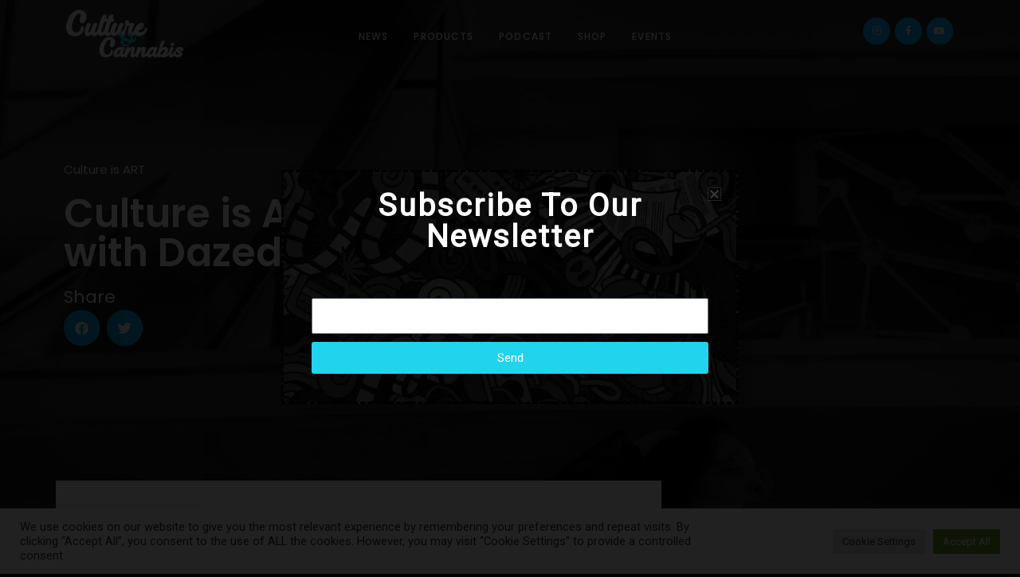

--- FILE ---
content_type: text/html; charset=UTF-8
request_url: https://www.cultureandcannabislv.com/2022/03/31/las-vegas-art/
body_size: 74231
content:
<!DOCTYPE html> <html lang="en-US" prefix="og: https://ogp.me/ns#"> <head><script>if(navigator.userAgent.match(/MSIE|Internet Explorer/i)||navigator.userAgent.match(/Trident\/7\..*?rv:11/i)){let e=document.location.href;if(!e.match(/[?&]nonitro/)){if(e.indexOf("?")==-1){if(e.indexOf("#")==-1){document.location.href=e+"?nonitro=1"}else{document.location.href=e.replace("#","?nonitro=1#")}}else{if(e.indexOf("#")==-1){document.location.href=e+"&nonitro=1"}else{document.location.href=e.replace("#","&nonitro=1#")}}}}</script><link rel="preconnect" href="https://www.google.com" /><link rel="preconnect" href="https://www.googletagmanager.com" /><link rel="preconnect" href="https://cdn-dgkdp.nitrocdn.com" /><meta charset="UTF-8" /><meta name="viewport" content="width=device-width, initial-scale=1" /><title>Culture is Art: Finding Zen with Dazed Flow Artistry - Culture and Cannabis</title><meta name="description" content="We&#039;re visiting the Las Vegas Art District to see some psychedelic art and find out how it helped a small business find their zen." /><meta name="robots" content="follow, index, max-snippet:-1, max-video-preview:-1, max-image-preview:large" /><meta property="og:locale" content="en_US" /><meta property="og:type" content="article" /><meta property="og:title" content="Culture is Art: Finding Zen with Dazed Flow Artistry - Culture and Cannabis" /><meta property="og:description" content="We&#039;re visiting the Las Vegas Art District to see some psychedelic art and find out how it helped a small business find their zen." /><meta property="og:url" content="https://www.cultureandcannabislv.com/2022/03/31/las-vegas-art/" /><meta property="og:site_name" content="Culture and Cannabis" /><meta property="article:publisher" content="https://www.facebook.com/cultureandcannalv/" /><meta property="article:author" content="https://facebook.com/jaekuroify" /><meta property="article:tag" content="Las Vegas art" /><meta property="article:tag" content="nevada" /><meta property="article:section" content="Culture is ART" /><meta property="og:updated_time" content="2022-03-31T15:31:06+00:00" /><meta property="og:image" content="https://www.cultureandcannabislv.com/wp-content/uploads/2022/04/png_20220331_080915_0000.png" /><meta property="og:image:secure_url" content="https://www.cultureandcannabislv.com/wp-content/uploads/2022/04/png_20220331_080915_0000.png" /><meta property="og:image:width" content="1200" /><meta property="og:image:height" content="1200" /><meta property="og:image:alt" content="Las Vegas art" /><meta property="og:image:type" content="image/png" /><meta property="article:published_time" content="2022-03-31T00:20:00+00:00" /><meta property="article:modified_time" content="2022-03-31T15:31:06+00:00" /><meta name="twitter:card" content="summary_large_image" /><meta name="twitter:title" content="Culture is Art: Finding Zen with Dazed Flow Artistry - Culture and Cannabis" /><meta name="twitter:description" content="We&#039;re visiting the Las Vegas Art District to see some psychedelic art and find out how it helped a small business find their zen." /><meta name="twitter:image" content="https://www.cultureandcannabislv.com/wp-content/uploads/2022/04/png_20220331_080915_0000.png" /><meta name="twitter:label1" content="Written by" /><meta name="twitter:data1" content="Joycelin Arnold" /><meta name="twitter:label2" content="Time to read" /><meta name="twitter:data2" content="3 minutes" /><meta name="generator" content="WordPress 6.6.4" /><meta name="generator" content="Site Kit by Google 1.134.0" /><meta name="google-adsense-platform-account" content="ca-host-pub-2644536267352236" /><meta name="google-adsense-platform-domain" content="sitekit.withgoogle.com" /><meta name="generator" content="Elementor 3.23.4; features: additional_custom_breakpoints, e_lazyload; settings: css_print_method-external, google_font-enabled, font_display-auto" /><meta property="fb:app_id" content="661443447756517" /><meta name="generator" content="NitroPack" /><link href="https://cdn-dgkdp.nitrocdn.com/IwwXfWGPBexYKxXfWnkuSolRJGdyGalR/assets/static/optimized/rev-6fb3176/www.cultureandcannabislv.com/externalFontFace/nitro-min-noimport-be1ce5266b995223cb98854db70b4185-stylesheet.css" rel="preload" as="style" onload="this.onload=null; this.rel='stylesheet'; this.setAttribute('onload', this.getAttribute('nitropack-onload') + '; this.setAttribute(\'onload\', \'\');'); this.dispatchEvent(new Event('load'));" /><noscript><link rel="stylesheet" type="text/css" href="https://cdn-dgkdp.nitrocdn.com/IwwXfWGPBexYKxXfWnkuSolRJGdyGalR/assets/static/optimized/rev-6fb3176/www.cultureandcannabislv.com/externalFontFace/nitro-min-noimport-be1ce5266b995223cb98854db70b4185-stylesheet.css" /></noscript><script>var NPSH,NitroScrollHelper;NPSH=NitroScrollHelper=function(){let e=null;const o=window.sessionStorage.getItem("nitroScrollPos");function t(){let e=JSON.parse(window.sessionStorage.getItem("nitroScrollPos"))||{};if(typeof e!=="object"){e={}}e[document.URL]=window.scrollY;window.sessionStorage.setItem("nitroScrollPos",JSON.stringify(e))}window.addEventListener("scroll",function(){if(e!==null){clearTimeout(e)}e=setTimeout(t,200)},{passive:true});let r={};r.getScrollPos=()=>{if(!o){return 0}const e=JSON.parse(o);return e[document.URL]||0};r.isScrolled=()=>{return r.getScrollPos()>document.documentElement.clientHeight*.5};return r}();</script><script>(function(){var a=false;var e=document.documentElement.classList;var i=navigator.userAgent.toLowerCase();var n=["android","iphone","ipad"];var r=n.length;var o;var d=null;for(var t=0;t<r;t++){o=n[t];if(i.indexOf(o)>-1)d=o;if(e.contains(o)){a=true;e.remove(o)}}if(a&&d){e.add(d);if(d=="iphone"||d=="ipad"){e.add("ios")}}})();</script><script>(function(e){var t=e.prototype;t.after||(t.after=function(){var e,t=arguments,n=t.length,r=0,i=this,a=i.parentNode,o=Node,c=String,u=document;if(a!==null){while(r<n){(e=t[r])instanceof o?(i=i.nextSibling)!==null?a.insertBefore(e,i):a.appendChild(e):a.appendChild(u.createTextNode(c(e)));++r}}})})(Element);var NPh,NitroPackHelper;NPh=NitroPackHelper=function(){var e=document.write;var t=requestAnimationFrame||mozRequestAnimationFrame||webkitRequestAnimationFrame||msRequestAnimationFrame;var n=function(e){setTimeout(e,0)};var r=function(e){var t=e.innerHTML;try{var n=URL.createObjectURL(new Blob([t.replace(/^(?:<!--)?(.*?)(?:-->)?$/gm,"$1")],{type:"text/javascript"}))}catch(e){var n="data:text/javascript;base64,"+btoa(t.replace(/^(?:<!--)?(.*?)(?:-->)?$/gm,"$1"))}return n};var i=function(e,t){if(!e.src){var i=r(e);if(i!==false){e.src=i;e.innerHTML=""}}if(t){n(function(e,t){return function(){e.after(t)}}(t,e))}else{n(function(e){return function(){document.head.appendChild(e)}}(e))}};return{documentWrite:function(t,n){if(t&&t.hasAttribute("nitro-exclude")){return e.call(document,n)}var r=null;if(t.documentWriteContainer){r=t.documentWriteContainer}else{r=document.createElement("span");t.documentWriteContainer=r}var a=null;if(t){if(t.hasAttribute("data-nitro-for-id")){a=document.querySelector('template[data-nitro-marker-id="'+t.getAttribute("data-nitro-for-id")+'"]')}else{a=t}}r.innerHTML+=n;console.log("Injecting document.write");if(a){a.parentNode.insertBefore(r,a)}else{document.body.appendChild(r)}var o=document.createElement("span");o.innerHTML=n;var c=o.querySelectorAll("script");if(c.length){c.forEach(function(e){var t=e.getAttributeNames();var n=document.createElement("script");t.forEach(function(t){n.setAttribute(t,e.getAttribute(t))});n.async=false;if(!e.src&&e.textContent){n.textContent=e.textContent}i(n,a)})}console.log("Injected document.write")},TrustLogo:function(e,t){var n=document.getElementById(e);var r=document.createElement("img");r.src=t;n.parentNode.insertBefore(r,n)},documentReadyState:"loading",ogReadyState:document.readyState,startedScriptLoading:false,loadScriptDelayed:function(e,t,n){setTimeout(function(){var t=t||null;if(typeof e==="script"){var n=document.createElement("script");n.src=e;i(n,t)}else{i(e,t)}},t)}}}();document.write=function(e){NPh.documentWrite(document.currentScript,e)};document.writeln=function(e){NPh.documentWrite(document.currentScript,e+"\n")};window.addEventListener("load",function(){document.querySelectorAll("[nitro-delay-ms]").forEach(function(e){var t=document.createElement("template");t.setAttribute("type","nitro-dynamic-marker");e.after(t);e.remove();e.type="text/javascript";NPh.loadScriptDelayed(e,parseInt(e.getAttribute("nitro-delay-ms")),t)})});</script><style id="nitro-fonts">@font-face{font-family:"Roboto";font-style:normal;font-weight:400;font-stretch:100%;font-display:fallback;src:url("https://fonts.gstatic.com/s/roboto/v50/KFOMCnqEu92Fr1ME7kSn66aGLdTylUAMQXC89YmC2DPNWubEbVmZiAr0klQmz24O0g.woff2") format("woff2");unicode-range:U+0460-052F,U+1C80-1C8A,U+20B4,U+2DE0-2DFF,U+A640-A69F,U+FE2E-FE2F}@font-face{font-family:"Roboto";font-style:normal;font-weight:400;font-stretch:100%;font-display:fallback;src:url("https://fonts.gstatic.com/s/roboto/v50/KFOMCnqEu92Fr1ME7kSn66aGLdTylUAMQXC89YmC2DPNWubEbVmQiAr0klQmz24O0g.woff2") format("woff2");unicode-range:U+0301,U+0400-045F,U+0490-0491,U+04B0-04B1,U+2116}@font-face{font-family:"Roboto";font-style:normal;font-weight:400;font-stretch:100%;font-display:fallback;src:url("https://fonts.gstatic.com/s/roboto/v50/KFOMCnqEu92Fr1ME7kSn66aGLdTylUAMQXC89YmC2DPNWubEbVmYiAr0klQmz24O0g.woff2") format("woff2");unicode-range:U+1F00-1FFF}@font-face{font-family:"Roboto";font-style:normal;font-weight:400;font-stretch:100%;font-display:fallback;src:url("https://fonts.gstatic.com/s/roboto/v50/KFOMCnqEu92Fr1ME7kSn66aGLdTylUAMQXC89YmC2DPNWubEbVmXiAr0klQmz24O0g.woff2") format("woff2");unicode-range:U+0370-0377,U+037A-037F,U+0384-038A,U+038C,U+038E-03A1,U+03A3-03FF}@font-face{font-family:"Roboto";font-style:normal;font-weight:400;font-stretch:100%;font-display:fallback;src:url("https://fonts.gstatic.com/s/roboto/v50/KFOMCnqEu92Fr1ME7kSn66aGLdTylUAMQXC89YmC2DPNWubEbVnoiAr0klQmz24O0g.woff2") format("woff2");unicode-range:U+0302-0303,U+0305,U+0307-0308,U+0310,U+0312,U+0315,U+031A,U+0326-0327,U+032C,U+032F-0330,U+0332-0333,U+0338,U+033A,U+0346,U+034D,U+0391-03A1,U+03A3-03A9,U+03B1-03C9,U+03D1,U+03D5-03D6,U+03F0-03F1,U+03F4-03F5,U+2016-2017,U+2034-2038,U+203C,U+2040,U+2043,U+2047,U+2050,U+2057,U+205F,U+2070-2071,U+2074-208E,U+2090-209C,U+20D0-20DC,U+20E1,U+20E5-20EF,U+2100-2112,U+2114-2115,U+2117-2121,U+2123-214F,U+2190,U+2192,U+2194-21AE,U+21B0-21E5,U+21F1-21F2,U+21F4-2211,U+2213-2214,U+2216-22FF,U+2308-230B,U+2310,U+2319,U+231C-2321,U+2336-237A,U+237C,U+2395,U+239B-23B7,U+23D0,U+23DC-23E1,U+2474-2475,U+25AF,U+25B3,U+25B7,U+25BD,U+25C1,U+25CA,U+25CC,U+25FB,U+266D-266F,U+27C0-27FF,U+2900-2AFF,U+2B0E-2B11,U+2B30-2B4C,U+2BFE,U+3030,U+FF5B,U+FF5D,U+1D400-1D7FF,U+1EE00-1EEFF}@font-face{font-family:"Roboto";font-style:normal;font-weight:400;font-stretch:100%;font-display:fallback;src:url("https://fonts.gstatic.com/s/roboto/v50/KFOMCnqEu92Fr1ME7kSn66aGLdTylUAMQXC89YmC2DPNWubEbVn6iAr0klQmz24O0g.woff2") format("woff2");unicode-range:U+0001-000C,U+000E-001F,U+007F-009F,U+20DD-20E0,U+20E2-20E4,U+2150-218F,U+2190,U+2192,U+2194-2199,U+21AF,U+21E6-21F0,U+21F3,U+2218-2219,U+2299,U+22C4-22C6,U+2300-243F,U+2440-244A,U+2460-24FF,U+25A0-27BF,U+2800-28FF,U+2921-2922,U+2981,U+29BF,U+29EB,U+2B00-2BFF,U+4DC0-4DFF,U+FFF9-FFFB,U+10140-1018E,U+10190-1019C,U+101A0,U+101D0-101FD,U+102E0-102FB,U+10E60-10E7E,U+1D2C0-1D2D3,U+1D2E0-1D37F,U+1F000-1F0FF,U+1F100-1F1AD,U+1F1E6-1F1FF,U+1F30D-1F30F,U+1F315,U+1F31C,U+1F31E,U+1F320-1F32C,U+1F336,U+1F378,U+1F37D,U+1F382,U+1F393-1F39F,U+1F3A7-1F3A8,U+1F3AC-1F3AF,U+1F3C2,U+1F3C4-1F3C6,U+1F3CA-1F3CE,U+1F3D4-1F3E0,U+1F3ED,U+1F3F1-1F3F3,U+1F3F5-1F3F7,U+1F408,U+1F415,U+1F41F,U+1F426,U+1F43F,U+1F441-1F442,U+1F444,U+1F446-1F449,U+1F44C-1F44E,U+1F453,U+1F46A,U+1F47D,U+1F4A3,U+1F4B0,U+1F4B3,U+1F4B9,U+1F4BB,U+1F4BF,U+1F4C8-1F4CB,U+1F4D6,U+1F4DA,U+1F4DF,U+1F4E3-1F4E6,U+1F4EA-1F4ED,U+1F4F7,U+1F4F9-1F4FB,U+1F4FD-1F4FE,U+1F503,U+1F507-1F50B,U+1F50D,U+1F512-1F513,U+1F53E-1F54A,U+1F54F-1F5FA,U+1F610,U+1F650-1F67F,U+1F687,U+1F68D,U+1F691,U+1F694,U+1F698,U+1F6AD,U+1F6B2,U+1F6B9-1F6BA,U+1F6BC,U+1F6C6-1F6CF,U+1F6D3-1F6D7,U+1F6E0-1F6EA,U+1F6F0-1F6F3,U+1F6F7-1F6FC,U+1F700-1F7FF,U+1F800-1F80B,U+1F810-1F847,U+1F850-1F859,U+1F860-1F887,U+1F890-1F8AD,U+1F8B0-1F8BB,U+1F8C0-1F8C1,U+1F900-1F90B,U+1F93B,U+1F946,U+1F984,U+1F996,U+1F9E9,U+1FA00-1FA6F,U+1FA70-1FA7C,U+1FA80-1FA89,U+1FA8F-1FAC6,U+1FACE-1FADC,U+1FADF-1FAE9,U+1FAF0-1FAF8,U+1FB00-1FBFF}@font-face{font-family:"Roboto";font-style:normal;font-weight:400;font-stretch:100%;font-display:fallback;src:url("https://fonts.gstatic.com/s/roboto/v50/KFOMCnqEu92Fr1ME7kSn66aGLdTylUAMQXC89YmC2DPNWubEbVmbiAr0klQmz24O0g.woff2") format("woff2");unicode-range:U+0102-0103,U+0110-0111,U+0128-0129,U+0168-0169,U+01A0-01A1,U+01AF-01B0,U+0300-0301,U+0303-0304,U+0308-0309,U+0323,U+0329,U+1EA0-1EF9,U+20AB}@font-face{font-family:"Roboto";font-style:normal;font-weight:400;font-stretch:100%;font-display:fallback;src:url("https://fonts.gstatic.com/s/roboto/v50/KFOMCnqEu92Fr1ME7kSn66aGLdTylUAMQXC89YmC2DPNWubEbVmaiAr0klQmz24O0g.woff2") format("woff2");unicode-range:U+0100-02BA,U+02BD-02C5,U+02C7-02CC,U+02CE-02D7,U+02DD-02FF,U+0304,U+0308,U+0329,U+1D00-1DBF,U+1E00-1E9F,U+1EF2-1EFF,U+2020,U+20A0-20AB,U+20AD-20C0,U+2113,U+2C60-2C7F,U+A720-A7FF}@font-face{font-family:"Roboto";font-style:normal;font-weight:400;font-stretch:100%;font-display:fallback;src:url("https://fonts.gstatic.com/s/roboto/v50/KFOMCnqEu92Fr1ME7kSn66aGLdTylUAMQXC89YmC2DPNWubEbVmUiAr0klQmz24.woff2") format("woff2");unicode-range:U+0000-00FF,U+0131,U+0152-0153,U+02BB-02BC,U+02C6,U+02DA,U+02DC,U+0304,U+0308,U+0329,U+2000-206F,U+20AC,U+2122,U+2191,U+2193,U+2212,U+2215,U+FEFF,U+FFFD}@font-face{font-family:eicons;src:url("https://cdn-dgkdp.nitrocdn.com/IwwXfWGPBexYKxXfWnkuSolRJGdyGalR/assets/static/source/rev-6fb3176/www.cultureandcannabislv.com/wp-content/plugins/elementor/assets/lib/eicons/fonts/24c5c3426a74cf14b29acf62e6f76cac.eicons.eot");src:url("https://cdn-dgkdp.nitrocdn.com/IwwXfWGPBexYKxXfWnkuSolRJGdyGalR/assets/static/source/rev-6fb3176/www.cultureandcannabislv.com/wp-content/plugins/elementor/assets/lib/eicons/fonts/24c5c3426a74cf14b29acf62e6f76cac.eicons.woff2") format("woff2");font-weight:400;font-style:normal}@font-face{font-family:"Font Awesome 5 Brands";font-style:normal;font-weight:400;font-display:block;src:url("https://cdn-dgkdp.nitrocdn.com/IwwXfWGPBexYKxXfWnkuSolRJGdyGalR/assets/static/source/rev-6fb3176/www.cultureandcannabislv.com/wp-content/plugins/elementor/assets/lib/font-awesome/webfonts/fa-brands-400.eot");src:url("https://cdn-dgkdp.nitrocdn.com/IwwXfWGPBexYKxXfWnkuSolRJGdyGalR/assets/static/source/rev-6fb3176/www.cultureandcannabislv.com/wp-content/plugins/elementor/assets/lib/font-awesome/webfonts/fa-brands-400.woff2") format("woff2")}@font-face{font-family:"Font Awesome 5 Free";font-style:normal;font-weight:400;font-display:block;src:url("https://cdn-dgkdp.nitrocdn.com/IwwXfWGPBexYKxXfWnkuSolRJGdyGalR/assets/static/source/rev-6fb3176/www.cultureandcannabislv.com/wp-content/plugins/elementor/assets/lib/font-awesome/webfonts/fa-regular-400.eot");src:url("https://cdn-dgkdp.nitrocdn.com/IwwXfWGPBexYKxXfWnkuSolRJGdyGalR/assets/static/source/rev-6fb3176/www.cultureandcannabislv.com/wp-content/plugins/elementor/assets/lib/font-awesome/webfonts/fa-regular-400.woff2") format("woff2")}@font-face{font-family:"Font Awesome 5 Free";font-style:normal;font-weight:900;font-display:block;src:url("https://cdn-dgkdp.nitrocdn.com/IwwXfWGPBexYKxXfWnkuSolRJGdyGalR/assets/static/source/rev-6fb3176/www.cultureandcannabislv.com/wp-content/plugins/elementor/assets/lib/font-awesome/webfonts/fa-solid-900.eot");src:url("https://cdn-dgkdp.nitrocdn.com/IwwXfWGPBexYKxXfWnkuSolRJGdyGalR/assets/static/source/rev-6fb3176/www.cultureandcannabislv.com/wp-content/plugins/elementor/assets/lib/font-awesome/webfonts/fa-solid-900.woff2") format("woff2")}@font-face{font-family:"Poppins";font-style:italic;font-weight:100;src:url("https://fonts.gstatic.com/s/poppins/v24/pxiAyp8kv8JHgFVrJJLmE0tDMPKhSkFEkm8.woff2") format("woff2");unicode-range:U+0900-097F,U+1CD0-1CF9,U+200C-200D,U+20A8,U+20B9,U+20F0,U+25CC,U+A830-A839,U+A8E0-A8FF,U+11B00-11B09}@font-face{font-family:"Poppins";font-style:italic;font-weight:100;src:url("https://fonts.gstatic.com/s/poppins/v24/pxiAyp8kv8JHgFVrJJLmE0tMMPKhSkFEkm8.woff2") format("woff2");unicode-range:U+0100-02BA,U+02BD-02C5,U+02C7-02CC,U+02CE-02D7,U+02DD-02FF,U+0304,U+0308,U+0329,U+1D00-1DBF,U+1E00-1E9F,U+1EF2-1EFF,U+2020,U+20A0-20AB,U+20AD-20C0,U+2113,U+2C60-2C7F,U+A720-A7FF}@font-face{font-family:"Poppins";font-style:italic;font-weight:100;src:url("https://fonts.gstatic.com/s/poppins/v24/pxiAyp8kv8JHgFVrJJLmE0tCMPKhSkFE.woff2") format("woff2");unicode-range:U+0000-00FF,U+0131,U+0152-0153,U+02BB-02BC,U+02C6,U+02DA,U+02DC,U+0304,U+0308,U+0329,U+2000-206F,U+20AC,U+2122,U+2191,U+2193,U+2212,U+2215,U+FEFF,U+FFFD}@font-face{font-family:"Poppins";font-style:italic;font-weight:200;src:url("https://fonts.gstatic.com/s/poppins/v24/pxiDyp8kv8JHgFVrJJLmv1pVFteOYktMqlap.woff2") format("woff2");unicode-range:U+0900-097F,U+1CD0-1CF9,U+200C-200D,U+20A8,U+20B9,U+20F0,U+25CC,U+A830-A839,U+A8E0-A8FF,U+11B00-11B09}@font-face{font-family:"Poppins";font-style:italic;font-weight:200;src:url("https://fonts.gstatic.com/s/poppins/v24/pxiDyp8kv8JHgFVrJJLmv1pVGdeOYktMqlap.woff2") format("woff2");unicode-range:U+0100-02BA,U+02BD-02C5,U+02C7-02CC,U+02CE-02D7,U+02DD-02FF,U+0304,U+0308,U+0329,U+1D00-1DBF,U+1E00-1E9F,U+1EF2-1EFF,U+2020,U+20A0-20AB,U+20AD-20C0,U+2113,U+2C60-2C7F,U+A720-A7FF}@font-face{font-family:"Poppins";font-style:italic;font-weight:200;src:url("https://fonts.gstatic.com/s/poppins/v24/pxiDyp8kv8JHgFVrJJLmv1pVF9eOYktMqg.woff2") format("woff2");unicode-range:U+0000-00FF,U+0131,U+0152-0153,U+02BB-02BC,U+02C6,U+02DA,U+02DC,U+0304,U+0308,U+0329,U+2000-206F,U+20AC,U+2122,U+2191,U+2193,U+2212,U+2215,U+FEFF,U+FFFD}@font-face{font-family:"Poppins";font-style:italic;font-weight:300;src:url("https://fonts.gstatic.com/s/poppins/v24/pxiDyp8kv8JHgFVrJJLm21lVFteOYktMqlap.woff2") format("woff2");unicode-range:U+0900-097F,U+1CD0-1CF9,U+200C-200D,U+20A8,U+20B9,U+20F0,U+25CC,U+A830-A839,U+A8E0-A8FF,U+11B00-11B09}@font-face{font-family:"Poppins";font-style:italic;font-weight:300;src:url("https://fonts.gstatic.com/s/poppins/v24/pxiDyp8kv8JHgFVrJJLm21lVGdeOYktMqlap.woff2") format("woff2");unicode-range:U+0100-02BA,U+02BD-02C5,U+02C7-02CC,U+02CE-02D7,U+02DD-02FF,U+0304,U+0308,U+0329,U+1D00-1DBF,U+1E00-1E9F,U+1EF2-1EFF,U+2020,U+20A0-20AB,U+20AD-20C0,U+2113,U+2C60-2C7F,U+A720-A7FF}@font-face{font-family:"Poppins";font-style:italic;font-weight:300;src:url("https://fonts.gstatic.com/s/poppins/v24/pxiDyp8kv8JHgFVrJJLm21lVF9eOYktMqg.woff2") format("woff2");unicode-range:U+0000-00FF,U+0131,U+0152-0153,U+02BB-02BC,U+02C6,U+02DA,U+02DC,U+0304,U+0308,U+0329,U+2000-206F,U+20AC,U+2122,U+2191,U+2193,U+2212,U+2215,U+FEFF,U+FFFD}@font-face{font-family:"Poppins";font-style:italic;font-weight:400;src:url("https://fonts.gstatic.com/s/poppins/v24/pxiGyp8kv8JHgFVrJJLucXtAOvWDSHFF.woff2") format("woff2");unicode-range:U+0900-097F,U+1CD0-1CF9,U+200C-200D,U+20A8,U+20B9,U+20F0,U+25CC,U+A830-A839,U+A8E0-A8FF,U+11B00-11B09}@font-face{font-family:"Poppins";font-style:italic;font-weight:400;src:url("https://fonts.gstatic.com/s/poppins/v24/pxiGyp8kv8JHgFVrJJLufntAOvWDSHFF.woff2") format("woff2");unicode-range:U+0100-02BA,U+02BD-02C5,U+02C7-02CC,U+02CE-02D7,U+02DD-02FF,U+0304,U+0308,U+0329,U+1D00-1DBF,U+1E00-1E9F,U+1EF2-1EFF,U+2020,U+20A0-20AB,U+20AD-20C0,U+2113,U+2C60-2C7F,U+A720-A7FF}@font-face{font-family:"Poppins";font-style:italic;font-weight:400;src:url("https://fonts.gstatic.com/s/poppins/v24/pxiGyp8kv8JHgFVrJJLucHtAOvWDSA.woff2") format("woff2");unicode-range:U+0000-00FF,U+0131,U+0152-0153,U+02BB-02BC,U+02C6,U+02DA,U+02DC,U+0304,U+0308,U+0329,U+2000-206F,U+20AC,U+2122,U+2191,U+2193,U+2212,U+2215,U+FEFF,U+FFFD}@font-face{font-family:"Poppins";font-style:italic;font-weight:500;src:url("https://fonts.gstatic.com/s/poppins/v24/pxiDyp8kv8JHgFVrJJLmg1hVFteOYktMqlap.woff2") format("woff2");unicode-range:U+0900-097F,U+1CD0-1CF9,U+200C-200D,U+20A8,U+20B9,U+20F0,U+25CC,U+A830-A839,U+A8E0-A8FF,U+11B00-11B09}@font-face{font-family:"Poppins";font-style:italic;font-weight:500;src:url("https://fonts.gstatic.com/s/poppins/v24/pxiDyp8kv8JHgFVrJJLmg1hVGdeOYktMqlap.woff2") format("woff2");unicode-range:U+0100-02BA,U+02BD-02C5,U+02C7-02CC,U+02CE-02D7,U+02DD-02FF,U+0304,U+0308,U+0329,U+1D00-1DBF,U+1E00-1E9F,U+1EF2-1EFF,U+2020,U+20A0-20AB,U+20AD-20C0,U+2113,U+2C60-2C7F,U+A720-A7FF}@font-face{font-family:"Poppins";font-style:italic;font-weight:500;src:url("https://fonts.gstatic.com/s/poppins/v24/pxiDyp8kv8JHgFVrJJLmg1hVF9eOYktMqg.woff2") format("woff2");unicode-range:U+0000-00FF,U+0131,U+0152-0153,U+02BB-02BC,U+02C6,U+02DA,U+02DC,U+0304,U+0308,U+0329,U+2000-206F,U+20AC,U+2122,U+2191,U+2193,U+2212,U+2215,U+FEFF,U+FFFD}@font-face{font-family:"Poppins";font-style:italic;font-weight:600;src:url("https://fonts.gstatic.com/s/poppins/v24/pxiDyp8kv8JHgFVrJJLmr19VFteOYktMqlap.woff2") format("woff2");unicode-range:U+0900-097F,U+1CD0-1CF9,U+200C-200D,U+20A8,U+20B9,U+20F0,U+25CC,U+A830-A839,U+A8E0-A8FF,U+11B00-11B09}@font-face{font-family:"Poppins";font-style:italic;font-weight:600;src:url("https://fonts.gstatic.com/s/poppins/v24/pxiDyp8kv8JHgFVrJJLmr19VGdeOYktMqlap.woff2") format("woff2");unicode-range:U+0100-02BA,U+02BD-02C5,U+02C7-02CC,U+02CE-02D7,U+02DD-02FF,U+0304,U+0308,U+0329,U+1D00-1DBF,U+1E00-1E9F,U+1EF2-1EFF,U+2020,U+20A0-20AB,U+20AD-20C0,U+2113,U+2C60-2C7F,U+A720-A7FF}@font-face{font-family:"Poppins";font-style:italic;font-weight:600;src:url("https://fonts.gstatic.com/s/poppins/v24/pxiDyp8kv8JHgFVrJJLmr19VF9eOYktMqg.woff2") format("woff2");unicode-range:U+0000-00FF,U+0131,U+0152-0153,U+02BB-02BC,U+02C6,U+02DA,U+02DC,U+0304,U+0308,U+0329,U+2000-206F,U+20AC,U+2122,U+2191,U+2193,U+2212,U+2215,U+FEFF,U+FFFD}@font-face{font-family:"Poppins";font-style:italic;font-weight:700;src:url("https://fonts.gstatic.com/s/poppins/v24/pxiDyp8kv8JHgFVrJJLmy15VFteOYktMqlap.woff2") format("woff2");unicode-range:U+0900-097F,U+1CD0-1CF9,U+200C-200D,U+20A8,U+20B9,U+20F0,U+25CC,U+A830-A839,U+A8E0-A8FF,U+11B00-11B09}@font-face{font-family:"Poppins";font-style:italic;font-weight:700;src:url("https://fonts.gstatic.com/s/poppins/v24/pxiDyp8kv8JHgFVrJJLmy15VGdeOYktMqlap.woff2") format("woff2");unicode-range:U+0100-02BA,U+02BD-02C5,U+02C7-02CC,U+02CE-02D7,U+02DD-02FF,U+0304,U+0308,U+0329,U+1D00-1DBF,U+1E00-1E9F,U+1EF2-1EFF,U+2020,U+20A0-20AB,U+20AD-20C0,U+2113,U+2C60-2C7F,U+A720-A7FF}@font-face{font-family:"Poppins";font-style:italic;font-weight:700;src:url("https://fonts.gstatic.com/s/poppins/v24/pxiDyp8kv8JHgFVrJJLmy15VF9eOYktMqg.woff2") format("woff2");unicode-range:U+0000-00FF,U+0131,U+0152-0153,U+02BB-02BC,U+02C6,U+02DA,U+02DC,U+0304,U+0308,U+0329,U+2000-206F,U+20AC,U+2122,U+2191,U+2193,U+2212,U+2215,U+FEFF,U+FFFD}@font-face{font-family:"Poppins";font-style:italic;font-weight:800;src:url("https://fonts.gstatic.com/s/poppins/v24/pxiDyp8kv8JHgFVrJJLm111VFteOYktMqlap.woff2") format("woff2");unicode-range:U+0900-097F,U+1CD0-1CF9,U+200C-200D,U+20A8,U+20B9,U+20F0,U+25CC,U+A830-A839,U+A8E0-A8FF,U+11B00-11B09}@font-face{font-family:"Poppins";font-style:italic;font-weight:800;src:url("https://fonts.gstatic.com/s/poppins/v24/pxiDyp8kv8JHgFVrJJLm111VGdeOYktMqlap.woff2") format("woff2");unicode-range:U+0100-02BA,U+02BD-02C5,U+02C7-02CC,U+02CE-02D7,U+02DD-02FF,U+0304,U+0308,U+0329,U+1D00-1DBF,U+1E00-1E9F,U+1EF2-1EFF,U+2020,U+20A0-20AB,U+20AD-20C0,U+2113,U+2C60-2C7F,U+A720-A7FF}@font-face{font-family:"Poppins";font-style:italic;font-weight:800;src:url("https://fonts.gstatic.com/s/poppins/v24/pxiDyp8kv8JHgFVrJJLm111VF9eOYktMqg.woff2") format("woff2");unicode-range:U+0000-00FF,U+0131,U+0152-0153,U+02BB-02BC,U+02C6,U+02DA,U+02DC,U+0304,U+0308,U+0329,U+2000-206F,U+20AC,U+2122,U+2191,U+2193,U+2212,U+2215,U+FEFF,U+FFFD}@font-face{font-family:"Poppins";font-style:italic;font-weight:900;src:url("https://fonts.gstatic.com/s/poppins/v24/pxiDyp8kv8JHgFVrJJLm81xVFteOYktMqlap.woff2") format("woff2");unicode-range:U+0900-097F,U+1CD0-1CF9,U+200C-200D,U+20A8,U+20B9,U+20F0,U+25CC,U+A830-A839,U+A8E0-A8FF,U+11B00-11B09}@font-face{font-family:"Poppins";font-style:italic;font-weight:900;src:url("https://fonts.gstatic.com/s/poppins/v24/pxiDyp8kv8JHgFVrJJLm81xVGdeOYktMqlap.woff2") format("woff2");unicode-range:U+0100-02BA,U+02BD-02C5,U+02C7-02CC,U+02CE-02D7,U+02DD-02FF,U+0304,U+0308,U+0329,U+1D00-1DBF,U+1E00-1E9F,U+1EF2-1EFF,U+2020,U+20A0-20AB,U+20AD-20C0,U+2113,U+2C60-2C7F,U+A720-A7FF}@font-face{font-family:"Poppins";font-style:italic;font-weight:900;src:url("https://fonts.gstatic.com/s/poppins/v24/pxiDyp8kv8JHgFVrJJLm81xVF9eOYktMqg.woff2") format("woff2");unicode-range:U+0000-00FF,U+0131,U+0152-0153,U+02BB-02BC,U+02C6,U+02DA,U+02DC,U+0304,U+0308,U+0329,U+2000-206F,U+20AC,U+2122,U+2191,U+2193,U+2212,U+2215,U+FEFF,U+FFFD}@font-face{font-family:"Poppins";font-style:normal;font-weight:100;src:url("https://fonts.gstatic.com/s/poppins/v24/pxiGyp8kv8JHgFVrLPTucXtAOvWDSHFF.woff2") format("woff2");unicode-range:U+0900-097F,U+1CD0-1CF9,U+200C-200D,U+20A8,U+20B9,U+20F0,U+25CC,U+A830-A839,U+A8E0-A8FF,U+11B00-11B09}@font-face{font-family:"Poppins";font-style:normal;font-weight:100;src:url("https://fonts.gstatic.com/s/poppins/v24/pxiGyp8kv8JHgFVrLPTufntAOvWDSHFF.woff2") format("woff2");unicode-range:U+0100-02BA,U+02BD-02C5,U+02C7-02CC,U+02CE-02D7,U+02DD-02FF,U+0304,U+0308,U+0329,U+1D00-1DBF,U+1E00-1E9F,U+1EF2-1EFF,U+2020,U+20A0-20AB,U+20AD-20C0,U+2113,U+2C60-2C7F,U+A720-A7FF}@font-face{font-family:"Poppins";font-style:normal;font-weight:100;src:url("https://fonts.gstatic.com/s/poppins/v24/pxiGyp8kv8JHgFVrLPTucHtAOvWDSA.woff2") format("woff2");unicode-range:U+0000-00FF,U+0131,U+0152-0153,U+02BB-02BC,U+02C6,U+02DA,U+02DC,U+0304,U+0308,U+0329,U+2000-206F,U+20AC,U+2122,U+2191,U+2193,U+2212,U+2215,U+FEFF,U+FFFD}@font-face{font-family:"Poppins";font-style:normal;font-weight:200;src:url("https://fonts.gstatic.com/s/poppins/v24/pxiByp8kv8JHgFVrLFj_Z11lFd2JQEl8qw.woff2") format("woff2");unicode-range:U+0900-097F,U+1CD0-1CF9,U+200C-200D,U+20A8,U+20B9,U+20F0,U+25CC,U+A830-A839,U+A8E0-A8FF,U+11B00-11B09}@font-face{font-family:"Poppins";font-style:normal;font-weight:200;src:url("https://fonts.gstatic.com/s/poppins/v24/pxiByp8kv8JHgFVrLFj_Z1JlFd2JQEl8qw.woff2") format("woff2");unicode-range:U+0100-02BA,U+02BD-02C5,U+02C7-02CC,U+02CE-02D7,U+02DD-02FF,U+0304,U+0308,U+0329,U+1D00-1DBF,U+1E00-1E9F,U+1EF2-1EFF,U+2020,U+20A0-20AB,U+20AD-20C0,U+2113,U+2C60-2C7F,U+A720-A7FF}@font-face{font-family:"Poppins";font-style:normal;font-weight:200;src:url("https://fonts.gstatic.com/s/poppins/v24/pxiByp8kv8JHgFVrLFj_Z1xlFd2JQEk.woff2") format("woff2");unicode-range:U+0000-00FF,U+0131,U+0152-0153,U+02BB-02BC,U+02C6,U+02DA,U+02DC,U+0304,U+0308,U+0329,U+2000-206F,U+20AC,U+2122,U+2191,U+2193,U+2212,U+2215,U+FEFF,U+FFFD}@font-face{font-family:"Poppins";font-style:normal;font-weight:300;src:url("https://fonts.gstatic.com/s/poppins/v24/pxiByp8kv8JHgFVrLDz8Z11lFd2JQEl8qw.woff2") format("woff2");unicode-range:U+0900-097F,U+1CD0-1CF9,U+200C-200D,U+20A8,U+20B9,U+20F0,U+25CC,U+A830-A839,U+A8E0-A8FF,U+11B00-11B09}@font-face{font-family:"Poppins";font-style:normal;font-weight:300;src:url("https://fonts.gstatic.com/s/poppins/v24/pxiByp8kv8JHgFVrLDz8Z1JlFd2JQEl8qw.woff2") format("woff2");unicode-range:U+0100-02BA,U+02BD-02C5,U+02C7-02CC,U+02CE-02D7,U+02DD-02FF,U+0304,U+0308,U+0329,U+1D00-1DBF,U+1E00-1E9F,U+1EF2-1EFF,U+2020,U+20A0-20AB,U+20AD-20C0,U+2113,U+2C60-2C7F,U+A720-A7FF}@font-face{font-family:"Poppins";font-style:normal;font-weight:300;src:url("https://fonts.gstatic.com/s/poppins/v24/pxiByp8kv8JHgFVrLDz8Z1xlFd2JQEk.woff2") format("woff2");unicode-range:U+0000-00FF,U+0131,U+0152-0153,U+02BB-02BC,U+02C6,U+02DA,U+02DC,U+0304,U+0308,U+0329,U+2000-206F,U+20AC,U+2122,U+2191,U+2193,U+2212,U+2215,U+FEFF,U+FFFD}@font-face{font-family:"Poppins";font-style:normal;font-weight:400;src:url("https://fonts.gstatic.com/s/poppins/v24/pxiEyp8kv8JHgFVrJJbecnFHGPezSQ.woff2") format("woff2");unicode-range:U+0900-097F,U+1CD0-1CF9,U+200C-200D,U+20A8,U+20B9,U+20F0,U+25CC,U+A830-A839,U+A8E0-A8FF,U+11B00-11B09}@font-face{font-family:"Poppins";font-style:normal;font-weight:400;src:url("https://fonts.gstatic.com/s/poppins/v24/pxiEyp8kv8JHgFVrJJnecnFHGPezSQ.woff2") format("woff2");unicode-range:U+0100-02BA,U+02BD-02C5,U+02C7-02CC,U+02CE-02D7,U+02DD-02FF,U+0304,U+0308,U+0329,U+1D00-1DBF,U+1E00-1E9F,U+1EF2-1EFF,U+2020,U+20A0-20AB,U+20AD-20C0,U+2113,U+2C60-2C7F,U+A720-A7FF}@font-face{font-family:"Poppins";font-style:normal;font-weight:400;src:url("https://fonts.gstatic.com/s/poppins/v24/pxiEyp8kv8JHgFVrJJfecnFHGPc.woff2") format("woff2");unicode-range:U+0000-00FF,U+0131,U+0152-0153,U+02BB-02BC,U+02C6,U+02DA,U+02DC,U+0304,U+0308,U+0329,U+2000-206F,U+20AC,U+2122,U+2191,U+2193,U+2212,U+2215,U+FEFF,U+FFFD}@font-face{font-family:"Poppins";font-style:normal;font-weight:500;src:url("https://fonts.gstatic.com/s/poppins/v24/pxiByp8kv8JHgFVrLGT9Z11lFd2JQEl8qw.woff2") format("woff2");unicode-range:U+0900-097F,U+1CD0-1CF9,U+200C-200D,U+20A8,U+20B9,U+20F0,U+25CC,U+A830-A839,U+A8E0-A8FF,U+11B00-11B09}@font-face{font-family:"Poppins";font-style:normal;font-weight:500;src:url("https://fonts.gstatic.com/s/poppins/v24/pxiByp8kv8JHgFVrLGT9Z1JlFd2JQEl8qw.woff2") format("woff2");unicode-range:U+0100-02BA,U+02BD-02C5,U+02C7-02CC,U+02CE-02D7,U+02DD-02FF,U+0304,U+0308,U+0329,U+1D00-1DBF,U+1E00-1E9F,U+1EF2-1EFF,U+2020,U+20A0-20AB,U+20AD-20C0,U+2113,U+2C60-2C7F,U+A720-A7FF}@font-face{font-family:"Poppins";font-style:normal;font-weight:500;src:url("https://fonts.gstatic.com/s/poppins/v24/pxiByp8kv8JHgFVrLGT9Z1xlFd2JQEk.woff2") format("woff2");unicode-range:U+0000-00FF,U+0131,U+0152-0153,U+02BB-02BC,U+02C6,U+02DA,U+02DC,U+0304,U+0308,U+0329,U+2000-206F,U+20AC,U+2122,U+2191,U+2193,U+2212,U+2215,U+FEFF,U+FFFD}@font-face{font-family:"Poppins";font-style:normal;font-weight:600;src:url("https://fonts.gstatic.com/s/poppins/v24/pxiByp8kv8JHgFVrLEj6Z11lFd2JQEl8qw.woff2") format("woff2");unicode-range:U+0900-097F,U+1CD0-1CF9,U+200C-200D,U+20A8,U+20B9,U+20F0,U+25CC,U+A830-A839,U+A8E0-A8FF,U+11B00-11B09}@font-face{font-family:"Poppins";font-style:normal;font-weight:600;src:url("https://fonts.gstatic.com/s/poppins/v24/pxiByp8kv8JHgFVrLEj6Z1JlFd2JQEl8qw.woff2") format("woff2");unicode-range:U+0100-02BA,U+02BD-02C5,U+02C7-02CC,U+02CE-02D7,U+02DD-02FF,U+0304,U+0308,U+0329,U+1D00-1DBF,U+1E00-1E9F,U+1EF2-1EFF,U+2020,U+20A0-20AB,U+20AD-20C0,U+2113,U+2C60-2C7F,U+A720-A7FF}@font-face{font-family:"Poppins";font-style:normal;font-weight:600;src:url("https://fonts.gstatic.com/s/poppins/v24/pxiByp8kv8JHgFVrLEj6Z1xlFd2JQEk.woff2") format("woff2");unicode-range:U+0000-00FF,U+0131,U+0152-0153,U+02BB-02BC,U+02C6,U+02DA,U+02DC,U+0304,U+0308,U+0329,U+2000-206F,U+20AC,U+2122,U+2191,U+2193,U+2212,U+2215,U+FEFF,U+FFFD}@font-face{font-family:"Poppins";font-style:normal;font-weight:700;src:url("https://fonts.gstatic.com/s/poppins/v24/pxiByp8kv8JHgFVrLCz7Z11lFd2JQEl8qw.woff2") format("woff2");unicode-range:U+0900-097F,U+1CD0-1CF9,U+200C-200D,U+20A8,U+20B9,U+20F0,U+25CC,U+A830-A839,U+A8E0-A8FF,U+11B00-11B09}@font-face{font-family:"Poppins";font-style:normal;font-weight:700;src:url("https://fonts.gstatic.com/s/poppins/v24/pxiByp8kv8JHgFVrLCz7Z1JlFd2JQEl8qw.woff2") format("woff2");unicode-range:U+0100-02BA,U+02BD-02C5,U+02C7-02CC,U+02CE-02D7,U+02DD-02FF,U+0304,U+0308,U+0329,U+1D00-1DBF,U+1E00-1E9F,U+1EF2-1EFF,U+2020,U+20A0-20AB,U+20AD-20C0,U+2113,U+2C60-2C7F,U+A720-A7FF}@font-face{font-family:"Poppins";font-style:normal;font-weight:700;src:url("https://fonts.gstatic.com/s/poppins/v24/pxiByp8kv8JHgFVrLCz7Z1xlFd2JQEk.woff2") format("woff2");unicode-range:U+0000-00FF,U+0131,U+0152-0153,U+02BB-02BC,U+02C6,U+02DA,U+02DC,U+0304,U+0308,U+0329,U+2000-206F,U+20AC,U+2122,U+2191,U+2193,U+2212,U+2215,U+FEFF,U+FFFD}@font-face{font-family:"Poppins";font-style:normal;font-weight:800;src:url("https://fonts.gstatic.com/s/poppins/v24/pxiByp8kv8JHgFVrLDD4Z11lFd2JQEl8qw.woff2") format("woff2");unicode-range:U+0900-097F,U+1CD0-1CF9,U+200C-200D,U+20A8,U+20B9,U+20F0,U+25CC,U+A830-A839,U+A8E0-A8FF,U+11B00-11B09}@font-face{font-family:"Poppins";font-style:normal;font-weight:800;src:url("https://fonts.gstatic.com/s/poppins/v24/pxiByp8kv8JHgFVrLDD4Z1JlFd2JQEl8qw.woff2") format("woff2");unicode-range:U+0100-02BA,U+02BD-02C5,U+02C7-02CC,U+02CE-02D7,U+02DD-02FF,U+0304,U+0308,U+0329,U+1D00-1DBF,U+1E00-1E9F,U+1EF2-1EFF,U+2020,U+20A0-20AB,U+20AD-20C0,U+2113,U+2C60-2C7F,U+A720-A7FF}@font-face{font-family:"Poppins";font-style:normal;font-weight:800;src:url("https://fonts.gstatic.com/s/poppins/v24/pxiByp8kv8JHgFVrLDD4Z1xlFd2JQEk.woff2") format("woff2");unicode-range:U+0000-00FF,U+0131,U+0152-0153,U+02BB-02BC,U+02C6,U+02DA,U+02DC,U+0304,U+0308,U+0329,U+2000-206F,U+20AC,U+2122,U+2191,U+2193,U+2212,U+2215,U+FEFF,U+FFFD}@font-face{font-family:"Poppins";font-style:normal;font-weight:900;src:url("https://fonts.gstatic.com/s/poppins/v24/pxiByp8kv8JHgFVrLBT5Z11lFd2JQEl8qw.woff2") format("woff2");unicode-range:U+0900-097F,U+1CD0-1CF9,U+200C-200D,U+20A8,U+20B9,U+20F0,U+25CC,U+A830-A839,U+A8E0-A8FF,U+11B00-11B09}@font-face{font-family:"Poppins";font-style:normal;font-weight:900;src:url("https://fonts.gstatic.com/s/poppins/v24/pxiByp8kv8JHgFVrLBT5Z1JlFd2JQEl8qw.woff2") format("woff2");unicode-range:U+0100-02BA,U+02BD-02C5,U+02C7-02CC,U+02CE-02D7,U+02DD-02FF,U+0304,U+0308,U+0329,U+1D00-1DBF,U+1E00-1E9F,U+1EF2-1EFF,U+2020,U+20A0-20AB,U+20AD-20C0,U+2113,U+2C60-2C7F,U+A720-A7FF}@font-face{font-family:"Poppins";font-style:normal;font-weight:900;src:url("https://fonts.gstatic.com/s/poppins/v24/pxiByp8kv8JHgFVrLBT5Z1xlFd2JQEk.woff2") format("woff2");unicode-range:U+0000-00FF,U+0131,U+0152-0153,U+02BB-02BC,U+02C6,U+02DA,U+02DC,U+0304,U+0308,U+0329,U+2000-206F,U+20AC,U+2122,U+2191,U+2193,U+2212,U+2215,U+FEFF,U+FFFD}@font-face{font-family:"Font Awesome 5 Brands";font-style:normal;font-weight:400;font-display:block;src:url("https://cdn-dgkdp.nitrocdn.com/IwwXfWGPBexYKxXfWnkuSolRJGdyGalR/assets/static/source/rev-6fb3176/www.cultureandcannabislv.com/wp-content/plugins/elementor/assets/lib/font-awesome/webfonts/fa-brands-400.eot");src:url("https://cdn-dgkdp.nitrocdn.com/IwwXfWGPBexYKxXfWnkuSolRJGdyGalR/assets/static/source/rev-6fb3176/www.cultureandcannabislv.com/wp-content/plugins/elementor/assets/lib/font-awesome/webfonts/fa-brands-400.woff2") format("woff2")}@font-face{font-family:"Font Awesome 5 Free";font-style:normal;font-weight:900;font-display:block;src:url("https://cdn-dgkdp.nitrocdn.com/IwwXfWGPBexYKxXfWnkuSolRJGdyGalR/assets/static/source/rev-6fb3176/www.cultureandcannabislv.com/wp-content/plugins/elementor/assets/lib/font-awesome/webfonts/fa-solid-900.eot");src:url("https://cdn-dgkdp.nitrocdn.com/IwwXfWGPBexYKxXfWnkuSolRJGdyGalR/assets/static/source/rev-6fb3176/www.cultureandcannabislv.com/wp-content/plugins/elementor/assets/lib/font-awesome/webfonts/fa-solid-900.woff2") format("woff2")}@font-face{font-family:"Font Awesome 5 Free";font-style:normal;font-weight:400;font-display:block;src:url("https://cdn-dgkdp.nitrocdn.com/IwwXfWGPBexYKxXfWnkuSolRJGdyGalR/assets/static/source/rev-6fb3176/www.cultureandcannabislv.com/wp-content/plugins/elementor/assets/lib/font-awesome/webfonts/fa-regular-400.eot");src:url("https://cdn-dgkdp.nitrocdn.com/IwwXfWGPBexYKxXfWnkuSolRJGdyGalR/assets/static/source/rev-6fb3176/www.cultureandcannabislv.com/wp-content/plugins/elementor/assets/lib/font-awesome/webfonts/fa-regular-400.woff2") format("woff2")}</style><style type="text/css" id="nitro-critical-css">@charset "UTF-8";a,body,div,form,h1,h2,h3,h4,html,ins,label,li,p,span,table,tbody,td,th,thead,tr,ul{border:0;font-size:100%;font-style:inherit;font-weight:inherit;margin:0;outline:0;padding:0;vertical-align:baseline}html{-webkit-text-size-adjust:100%;-ms-text-size-adjust:100%}body{margin:0}article,main,nav,section{display:block}template{display:none}a{background-color:transparent}a,a:visited{text-decoration:none}img{border:0}svg:not(:root){overflow:hidden}button,input{color:inherit;font:inherit;margin:0}button{overflow:visible}button{text-transform:none}button{-webkit-appearance:button}button::-moz-focus-inner,input::-moz-focus-inner{border:0;padding:0}input{line-height:normal}input[type=checkbox]{box-sizing:border-box;padding:0}input[type=search]{-webkit-appearance:textfield;box-sizing:content-box}input[type=search]::-webkit-search-cancel-button,input[type=search]::-webkit-search-decoration{-webkit-appearance:none}table{border-collapse:collapse;border-spacing:0}td,th{padding:0}@media (min-width:544px){.ast-container{max-width:100%}}@media (min-width:768px){.ast-container{max-width:100%}}@media (min-width:992px){.ast-container{max-width:100%}}@media (min-width:1200px){.ast-container{max-width:100%}}.ast-container{margin-left:auto;margin-right:auto;padding-left:20px;padding-right:20px}.ast-container::after{content:"";display:table;clear:both}h1,h2,h3,h4{clear:both}h1{color:#808285;font-size:2em;line-height:1.2}h2{color:#808285;font-size:1.7em;line-height:1.3}h3{color:#808285;font-size:1.5em;line-height:1.4}h4{color:#808285;line-height:1.5;font-size:1.3em}html{box-sizing:border-box}*,:after,:before{box-sizing:inherit}body{color:#808285;background:#fff;font-style:normal}ul{margin:0 0 1.5em 3em}ul{list-style:disc}i{font-style:italic}img{height:auto;max-width:100%}button,input{color:#808285;font-weight:400;font-size:100%;margin:0;vertical-align:baseline}button,input{line-height:normal}ins{background:0 0;text-decoration:none}table,td,th{border:1px solid var(--ast-border-color)}table{border-collapse:separate;border-spacing:0;border-width:1px 0 0 1px;margin:0 0 1.5em;width:100%}th{font-weight:600}td,th{padding:.7em 1em;border-width:0 1px 1px 0}button{border:1px solid;border-color:var(--ast-border-color);border-radius:2px;background:#e6e6e6;padding:.6em 1em .4em;color:#fff}input[type=email],input[type=search]{color:#666;border:1px solid var(--ast-border-color);border-radius:2px;-webkit-appearance:none}a{color:#4169e1}.screen-reader-text{border:0;clip:rect(1px,1px,1px,1px);height:1px;margin:-1px;overflow:hidden;padding:0;position:absolute;width:1px;word-wrap:normal !important}#primary:after,#primary:before,.ast-container:after,.ast-container:before,.site-content:after,.site-content:before,.site-main:after,.site-main:before{content:"";display:table}#primary:after,.ast-container:after,.site-content:after,.site-main:after{clear:both}body{-webkit-font-smoothing:antialiased;-moz-osx-font-smoothing:grayscale}body:not(.logged-in){position:relative}#page{position:relative}a{text-decoration:none}img{vertical-align:middle}p{margin-bottom:1.75em}input{line-height:1}body,button{line-height:1.8571428571429}body{background-color:#fff}#page{display:block}#primary{display:block;position:relative;float:left;width:100%}#primary{margin:4em 0}.ast-page-builder-template .hentry{margin:0}.ast-page-builder-template .site-content>.ast-container{max-width:100%;padding:0}.ast-page-builder-template .site-content #primary{padding:0;margin:0}.hentry{margin:0 0 1.5em}body{overflow-x:hidden}input[type=email],input[type=search]{color:#666;padding:.75em;height:auto;border-width:1px;border-style:solid;border-color:var(--ast-border-color);border-radius:2px;background:var(--ast-comment-inputs-background);box-shadow:none;box-sizing:border-box}:root{--ast-post-nav-space:0;--ast-container-default-xlg-padding:6.67em;--ast-container-default-lg-padding:5.67em;--ast-container-default-slg-padding:4.34em;--ast-container-default-md-padding:3.34em;--ast-container-default-sm-padding:6.67em;--ast-container-default-xs-padding:2.4em;--ast-container-default-xxs-padding:1.4em;--ast-code-block-background:#eee;--ast-comment-inputs-background:#fafafa;--ast-normal-container-width:1200px;--ast-narrow-container-width:750px;--ast-blog-title-font-weight:normal;--ast-blog-meta-weight:inherit;--ast-global-color-primary:var(--ast-global-color-5);--ast-global-color-secondary:var(--ast-global-color-4);--ast-global-color-alternate-background:var(--ast-global-color-7);--ast-global-color-subtle-background:var(--ast-global-color-6);--ast-bg-style-guide:var(--ast-global-color-secondary,--ast-global-color-5);--ast-shadow-style-guide:0px 0px 4px 0 rgba(0,0,0,.34);--ast-global-dark-bg-style:#fff;--ast-global-dark-lfs:#fbfbfb;--ast-widget-bg-color:#fafafa;--ast-wc-container-head-bg-color:#fbfbfb;--ast-title-layout-bg:#eee;--ast-search-border-color:#e7e7e7;--ast-lifter-hover-bg:#e6e6e6;--ast-gallery-block-color:#000;--srfm-color-input-label:var(--ast-global-color-2)}html{font-size:118.75%}a{color:var(--ast-global-color-0)}body,button,input{font-family:"Roboto",sans-serif;font-weight:400;font-size:19px;font-size:1rem;line-height:var(--ast-body-line-height,1.25em)}h1{font-size:40px;font-size:2.1052631578947rem;line-height:1.4em}h2{font-size:32px;font-size:1.6842105263158rem;line-height:1.3em}h3{font-size:26px;font-size:1.3684210526316rem;line-height:1.3em}h4{font-size:24px;font-size:1.2631578947368rem;line-height:1.2em}body,h1,h2,h3,h4{color:#000}input[type="checkbox"]:checked{border-color:var(--ast-global-color-0);background-color:var(--ast-global-color-0);box-shadow:none}input{outline:none}.ast-page-builder-template .hentry{margin:0}.ast-page-builder-template .site-content>.ast-container{max-width:100%;padding:0}.ast-page-builder-template .site .site-content #primary{padding:0;margin:0}.ast-page-builder-template.single-post .site-content>.ast-container{max-width:100%}button{color:#fff;border-color:var(--ast-global-color-0);background-color:var(--ast-global-color-0);padding-top:10px;padding-right:40px;padding-bottom:10px;padding-left:40px;font-family:inherit;font-weight:inherit}@media (min-width:544px){.ast-container{max-width:100%}}body{background-color:#fff;background-image:none}@media (max-width:768px){h1{font-size:30px}h2{font-size:25px}h3{font-size:20px}}@media (max-width:544px){h1{font-size:30px}h2{font-size:25px}h3{font-size:20px}}@media (max-width:768px){html{font-size:108.3%}}@media (max-width:544px){html{font-size:108.3%}}@media (min-width:769px){.ast-container{max-width:1240px}}:root{--ast-global-color-0:#0170b9;--ast-global-color-1:#3a3a3a;--ast-global-color-2:#3a3a3a;--ast-global-color-3:#4b4f58;--ast-global-color-4:#f5f5f5;--ast-global-color-5:#fff;--ast-global-color-6:#e5e5e5;--ast-global-color-7:#424242;--ast-global-color-8:#000}:root{--ast-border-color:#ddd}h1,h2,h3,h4{color:var(--ast-global-color-2)}.elementor-screen-only,.screen-reader-text{top:0 !important}:root{--e-global-color-astglobalcolor0:#0170b9;--e-global-color-astglobalcolor1:#3a3a3a;--e-global-color-astglobalcolor2:#3a3a3a;--e-global-color-astglobalcolor3:#4b4f58;--e-global-color-astglobalcolor4:#f5f5f5;--e-global-color-astglobalcolor5:#fff;--e-global-color-astglobalcolor6:#e5e5e5;--e-global-color-astglobalcolor7:#424242;--e-global-color-astglobalcolor8:#000}:root{--bdt-breakpoint-s:640px;--bdt-breakpoint-m:960px;--bdt-breakpoint-l:1200px;--bdt-breakpoint-xl:1600px}.bdt-overlay{padding:30px 30px}.bdt-overlay>:last-child{margin-bottom:0}.bdt-overlay-default{background:rgba(0,0,0,.5)}.bdt-sticky{position:relative;z-index:980;box-sizing:border-box}.bdt-grid{display:flex;flex-wrap:wrap;margin:0;padding:0;list-style:none}.bdt-grid>*{margin:0}.bdt-grid>*>:last-child{margin-bottom:0}.bdt-grid{margin-left:-30px}.bdt-grid>*{padding-left:30px}@media (min-width:1200px){.bdt-grid{margin-left:-40px}.bdt-grid>*{padding-left:40px}}.bdt-grid-medium{margin-left:-30px}.bdt-grid-medium>*{padding-left:30px}[class*='bdt-width']{box-sizing:border-box;width:100%;max-width:100%}@media (min-width:640px){.bdt-width-1-2\@s{width:50%}}@media (min-width:960px){.bdt-width-1-1\@m{width:100%}}.bdt-margin-remove{margin:0 !important}:root{--bdt-position-margin-offset:.0001px}.bdt-position-cover{position:absolute;top:0;bottom:0;left:0;right:0}:where(.bdt-transition-fade){--bdt-position-translate-x:0;--bdt-position-translate-y:0}.bdt-transition-fade{--bdt-translate-x:0;--bdt-translate-y:0;--bdt-scale-x:1;--bdt-scale-y:1;transform:translate(var(--bdt-position-translate-x),var(--bdt-position-translate-y)) translate(var(--bdt-translate-x),var(--bdt-translate-y)) scale(var(--bdt-scale-x),var(--bdt-scale-y));opacity:0}[class*="bdt-"] *,[class*="bdt-"] *::before,[class*="bdt-"] *::after{box-sizing:border-box}article,main,nav,section{display:block}html{font-family:sans-serif;-ms-text-size-adjust:100%;-webkit-text-size-adjust:100%}body{margin:0}img{border:0}svg:not(:root){overflow:hidden}button,input{font-family:inherit;font-size:100%;margin:0}button,input{line-height:normal}button{text-transform:none}button{-webkit-appearance:button}input[type="checkbox"]{box-sizing:border-box;padding:0}input[type="search"]{-webkit-appearance:textfield;-moz-box-sizing:content-box;-webkit-box-sizing:content-box;box-sizing:content-box}input[type="search"]::-webkit-search-cancel-button,input[type="search"]::-webkit-search-decoration{-webkit-appearance:none}button::-moz-focus-inner,input::-moz-focus-inner{border:0;padding:0}table{border-collapse:collapse;border-spacing:0}:root{--animate-duration:1s;--animate-delay:1s;--animate-repeat:1}ul{box-sizing:border-box}:root{--wp--preset--font-size--normal:16px;--wp--preset--font-size--huge:42px}.screen-reader-text{border:0;clip:rect(1px,1px,1px,1px);clip-path:inset(50%);height:1px;margin:-1px;overflow:hidden;padding:0;position:absolute;width:1px;word-wrap:normal !important}html :where(img[class*=wp-image-]){height:auto;max-width:100%}:root{--wp--preset--aspect-ratio--square:1;--wp--preset--aspect-ratio--4-3:4/3;--wp--preset--aspect-ratio--3-4:3/4;--wp--preset--aspect-ratio--3-2:3/2;--wp--preset--aspect-ratio--2-3:2/3;--wp--preset--aspect-ratio--16-9:16/9;--wp--preset--aspect-ratio--9-16:9/16;--wp--preset--color--black:#000;--wp--preset--color--cyan-bluish-gray:#abb8c3;--wp--preset--color--white:#fff;--wp--preset--color--pale-pink:#f78da7;--wp--preset--color--vivid-red:#cf2e2e;--wp--preset--color--luminous-vivid-orange:#ff6900;--wp--preset--color--luminous-vivid-amber:#fcb900;--wp--preset--color--light-green-cyan:#7bdcb5;--wp--preset--color--vivid-green-cyan:#00d084;--wp--preset--color--pale-cyan-blue:#8ed1fc;--wp--preset--color--vivid-cyan-blue:#0693e3;--wp--preset--color--vivid-purple:#9b51e0;--wp--preset--color--ast-global-color-0:var(--ast-global-color-0);--wp--preset--color--ast-global-color-1:var(--ast-global-color-1);--wp--preset--color--ast-global-color-2:var(--ast-global-color-2);--wp--preset--color--ast-global-color-3:var(--ast-global-color-3);--wp--preset--color--ast-global-color-4:var(--ast-global-color-4);--wp--preset--color--ast-global-color-5:var(--ast-global-color-5);--wp--preset--color--ast-global-color-6:var(--ast-global-color-6);--wp--preset--color--ast-global-color-7:var(--ast-global-color-7);--wp--preset--color--ast-global-color-8:var(--ast-global-color-8);--wp--preset--gradient--vivid-cyan-blue-to-vivid-purple:linear-gradient(135deg,rgba(6,147,227,1) 0%,#9b51e0 100%);--wp--preset--gradient--light-green-cyan-to-vivid-green-cyan:linear-gradient(135deg,#7adcb4 0%,#00d082 100%);--wp--preset--gradient--luminous-vivid-amber-to-luminous-vivid-orange:linear-gradient(135deg,rgba(252,185,0,1) 0%,rgba(255,105,0,1) 100%);--wp--preset--gradient--luminous-vivid-orange-to-vivid-red:linear-gradient(135deg,rgba(255,105,0,1) 0%,#cf2e2e 100%);--wp--preset--gradient--very-light-gray-to-cyan-bluish-gray:linear-gradient(135deg,#eee 0%,#a9b8c3 100%);--wp--preset--gradient--cool-to-warm-spectrum:linear-gradient(135deg,#4aeadc 0%,#9778d1 20%,#cf2aba 40%,#ee2c82 60%,#fb6962 80%,#fef84c 100%);--wp--preset--gradient--blush-light-purple:linear-gradient(135deg,#ffceec 0%,#9896f0 100%);--wp--preset--gradient--blush-bordeaux:linear-gradient(135deg,#fecda5 0%,#fe2d2d 50%,#6b003e 100%);--wp--preset--gradient--luminous-dusk:linear-gradient(135deg,#ffcb70 0%,#c751c0 50%,#4158d0 100%);--wp--preset--gradient--pale-ocean:linear-gradient(135deg,#fff5cb 0%,#b6e3d4 50%,#33a7b5 100%);--wp--preset--gradient--electric-grass:linear-gradient(135deg,#caf880 0%,#71ce7e 100%);--wp--preset--gradient--midnight:linear-gradient(135deg,#020381 0%,#2874fc 100%);--wp--preset--font-size--small:13px;--wp--preset--font-size--medium:20px;--wp--preset--font-size--large:36px;--wp--preset--font-size--x-large:42px;--wp--preset--spacing--20:.44rem;--wp--preset--spacing--30:.67rem;--wp--preset--spacing--40:1rem;--wp--preset--spacing--50:1.5rem;--wp--preset--spacing--60:2.25rem;--wp--preset--spacing--70:3.38rem;--wp--preset--spacing--80:5.06rem;--wp--preset--shadow--natural:6px 6px 9px rgba(0,0,0,.2);--wp--preset--shadow--deep:12px 12px 50px rgba(0,0,0,.4);--wp--preset--shadow--sharp:6px 6px 0px rgba(0,0,0,.2);--wp--preset--shadow--outlined:6px 6px 0px -3px rgba(255,255,255,1),6px 6px rgba(0,0,0,1);--wp--preset--shadow--crisp:6px 6px 0px rgba(0,0,0,1)}:root{--wp--style--global--content-size:var(--wp--custom--ast-content-width-size);--wp--style--global--wide-size:var(--wp--custom--ast-wide-width-size)}:where(body){margin:0}:root{--wp--style--block-gap:24px}body{padding-top:0px;padding-right:0px;padding-bottom:0px;padding-left:0px}a:where(:not(.wp-element-button)){text-decoration:none}:root{--ag-background-image-position:center center;--ag-background-image-opacity:1;--ag-form-background:rgba(255,255,255,1);--ag-text-color:#000;--ag-blur:5px}:root{--ag-form-margin:auto auto}:root{--ag-background-image-position:center center;--ag-background-image-opacity:1;--ag-form-background:rgba(255,255,255,1);--ag-text-color:#000;--ag-blur:5px}#cookie-law-info-bar{font-size:15px;margin:0 auto;padding:12px 10px;position:absolute;text-align:center;box-sizing:border-box;width:100%;z-index:9999;display:none;left:0px;font-weight:300;box-shadow:0 -1px 10px 0 rgba(172,171,171,.3)}#cookie-law-info-bar span{vertical-align:middle}.cli-plugin-button,.cli-plugin-button:visited{display:inline-block;padding:9px 12px;color:#fff;text-decoration:none;text-decoration:none;position:relative;margin-left:5px}.cli-plugin-button,.cli-plugin-button:visited,.medium.cli-plugin-button,.medium.cli-plugin-button:visited{font-size:13px;font-weight:400;line-height:1}.cli-plugin-button{margin-top:5px}.cli-bar-popup{-moz-background-clip:padding;-webkit-background-clip:padding;background-clip:padding-box;-webkit-border-radius:30px;-moz-border-radius:30px;border-radius:30px;padding:20px}.cli-container-fluid{padding-right:15px;padding-left:15px;margin-right:auto;margin-left:auto}.cli-row{display:-ms-flexbox;display:flex;-ms-flex-wrap:wrap;flex-wrap:wrap;margin-right:-15px;margin-left:-15px}.cli-align-items-stretch{-ms-flex-align:stretch !important;align-items:stretch !important}.cli-px-0{padding-left:0;padding-right:0}.cli-btn{font-size:14px;display:inline-block;font-weight:400;text-align:center;white-space:nowrap;vertical-align:middle;border:1px solid transparent;padding:.5rem 1.25rem;line-height:1;border-radius:.25rem}.cli-modal-backdrop{position:fixed;top:0;right:0;bottom:0;left:0;z-index:1040;background-color:#000;display:none}.cli-modal-backdrop.cli-fade{opacity:0}.cli-modal a{text-decoration:none}.cli-modal .cli-modal-dialog{position:relative;width:auto;margin:.5rem;font-family:-apple-system,BlinkMacSystemFont,"Segoe UI",Roboto,"Helvetica Neue",Arial,sans-serif,"Apple Color Emoji","Segoe UI Emoji","Segoe UI Symbol";font-size:1rem;font-weight:400;line-height:1.5;color:#212529;text-align:left;display:-ms-flexbox;display:flex;-ms-flex-align:center;align-items:center;min-height:calc(100% - ( .5rem * 2 ))}@media (min-width:576px){.cli-modal .cli-modal-dialog{max-width:500px;margin:1.75rem auto;min-height:calc(100% - ( 1.75rem * 2 ))}}@media (min-width:992px){.cli-modal .cli-modal-dialog{max-width:900px}}.cli-modal-content{position:relative;display:-ms-flexbox;display:flex;-ms-flex-direction:column;flex-direction:column;width:100%;background-color:#fff;background-clip:padding-box;border-radius:.3rem;outline:0}.cli-modal .cli-modal-close{position:absolute;right:10px;top:10px;z-index:1;padding:0;background-color:transparent !important;border:0;-webkit-appearance:none;font-size:1.5rem;font-weight:700;line-height:1;color:#000;text-shadow:0 1px 0 #fff}.cli-switch{display:inline-block;position:relative;min-height:1px;padding-left:70px;font-size:14px}.cli-switch input[type="checkbox"]{display:none}.cli-switch .cli-slider{background-color:#e3e1e8;height:24px;width:50px;bottom:0;left:0;position:absolute;right:0;top:0}.cli-switch .cli-slider:before{background-color:#fff;bottom:2px;content:"";height:20px;left:2px;position:absolute;width:20px}.cli-switch .cli-slider{border-radius:34px}.cli-switch .cli-slider:before{border-radius:50%}.cli-tab-content{background:#fff}.cli-tab-content{width:100%;padding:30px}@media (max-width:767px){.cli-tab-content{padding:30px 10px}}.cli-container-fluid{padding-right:15px;padding-left:15px;margin-right:auto;margin-left:auto}.cli-row{display:-ms-flexbox;display:flex;-ms-flex-wrap:wrap;flex-wrap:wrap;margin-right:-15px;margin-left:-15px}.cli-align-items-stretch{-ms-flex-align:stretch !important;align-items:stretch !important}.cli-px-0{padding-left:0;padding-right:0}.cli-btn{font-size:14px;display:inline-block;font-weight:400;text-align:center;white-space:nowrap;vertical-align:middle;border:1px solid transparent;padding:.5rem 1.25rem;line-height:1;border-radius:.25rem}.cli-modal-backdrop{position:fixed;top:0;right:0;bottom:0;left:0;z-index:1040;background-color:#000;-webkit-transform:scale(0);transform:scale(0)}.cli-modal-backdrop.cli-fade{opacity:0}.cli-modal{position:fixed;top:0;right:0;bottom:0;left:0;z-index:99999;transform:scale(0);overflow:hidden;outline:0;display:none}.cli-modal a{text-decoration:none}.cli-modal .cli-modal-dialog{position:relative;width:auto;margin:.5rem;font-family:inherit;font-size:1rem;font-weight:400;line-height:1.5;color:#212529;text-align:left;display:-ms-flexbox;display:flex;-ms-flex-align:center;align-items:center;min-height:calc(100% - ( .5rem * 2 ))}@media (min-width:576px){.cli-modal .cli-modal-dialog{max-width:500px;margin:1.75rem auto;min-height:calc(100% - ( 1.75rem * 2 ))}}.cli-modal-content{position:relative;display:-ms-flexbox;display:flex;-ms-flex-direction:column;flex-direction:column;width:100%;background-color:#fff;background-clip:padding-box;border-radius:.2rem;box-sizing:border-box;outline:0}.cli-switch{display:inline-block;position:relative;min-height:1px;padding-left:38px;font-size:14px}.cli-switch input[type="checkbox"]{display:none}.cli-switch .cli-slider{background-color:#e3e1e8;height:20px;width:38px;bottom:0;left:0;position:absolute;right:0;top:0}.cli-switch .cli-slider:before{background-color:#fff;bottom:2px;content:"";height:15px;left:3px;position:absolute;width:15px}.cli-switch .cli-slider{border-radius:34px;font-size:0}.cli-switch .cli-slider:before{border-radius:50%}.cli-tab-content{background:#fff}.cli-tab-content{width:100%;padding:5px 30px 5px 5px;box-sizing:border-box}@media (max-width:767px){.cli-tab-content{padding:30px 10px}}.cli-tab-footer .cli-btn{background-color:#00acad;padding:10px 15px;text-decoration:none}.cli-tab-footer .wt-cli-privacy-accept-btn{background-color:#61a229;color:#fff;border-radius:0}.cli-tab-footer{width:100%;text-align:right;padding:20px 0}.cli-col-12{width:100%}.cli-tab-header{display:flex;justify-content:space-between}.cli-tab-header a:before{width:10px;height:2px;left:0;top:calc(50% - 1px)}.cli-tab-header a:after{width:2px;height:10px;left:4px;top:calc(50% - 5px);-webkit-transform:none;transform:none}.cli-tab-header a:before{width:7px;height:7px;border-right:1px solid #4a6e78;border-bottom:1px solid #4a6e78;content:" ";transform:rotate(-45deg);margin-right:10px}.cli-tab-header a.cli-nav-link{position:relative;display:flex;align-items:center;font-size:14px;color:#000;text-transform:capitalize}.cli-tab-header{border-radius:5px;padding:12px 15px;background-color:#f2f2f2}.cli-modal .cli-modal-close{position:absolute;right:0;top:0;z-index:1;-webkit-appearance:none;width:40px;height:40px;padding:0;padding:10px;border-radius:50%;background:transparent;border:none;min-width:40px}.cli-tab-container h4{font-family:inherit;font-size:16px;margin-bottom:15px;margin:10px 0}#cliSettingsPopup .cli-tab-section-container{padding-top:12px}.cli-privacy-content-text{font-size:14px;line-height:1.4;margin-top:0;padding:0;color:#000}.cli-tab-content{display:none}.cli-tab-section .cli-tab-content{padding:10px 20px 5px 20px}.cli-tab-section{margin-top:5px}@media (min-width:992px){.cli-modal .cli-modal-dialog{max-width:645px}}.cli-switch .cli-slider:after{content:attr(data-cli-disable);position:absolute;right:50px;color:#000;font-size:12px;text-align:right;min-width:80px}.cli-privacy-overview:not(.cli-collapsed) .cli-privacy-content{max-height:60px;overflow:hidden}a.cli-privacy-readmore{font-size:12px;margin-top:12px;display:inline-block;padding-bottom:0;color:#000;text-decoration:underline}.cli-modal-footer{position:relative}a.cli-privacy-readmore:before{content:attr(data-readmore-text)}.cli-modal-close svg{fill:#000}span.cli-necessary-caption{color:#000;font-size:12px}.cli-tab-container .cli-row{max-height:500px;overflow-y:auto}.cli-tab-section .cookielawinfo-row-cat-table td,.cli-tab-section .cookielawinfo-row-cat-table th{font-size:12px}.wt-cli-sr-only{display:none;font-size:16px}.cli-bar-container{float:none;margin:0 auto;display:-webkit-box;display:-moz-box;display:-ms-flexbox;display:-webkit-flex;display:flex;justify-content:space-between;-webkit-box-align:center;-moz-box-align:center;-ms-flex-align:center;-webkit-align-items:center;align-items:center}.cli-bar-btn_container{margin-left:20px;display:-webkit-box;display:-moz-box;display:-ms-flexbox;display:-webkit-flex;display:flex;-webkit-box-align:center;-moz-box-align:center;-ms-flex-align:center;-webkit-align-items:center;align-items:center;flex-wrap:nowrap}.cli-bar-btn_container a{white-space:nowrap}.cli-style-v2{font-size:11pt;line-height:18px;font-weight:normal}.cli-style-v2 .cli-bar-message{width:70%;text-align:left}.cli-style-v2 .cli-bar-btn_container .cli_action_button,.cli-style-v2 .cli-bar-btn_container .cli_settings_button{margin-left:5px}.cli-style-v2 .cli-bar-btn_container .cli-plugin-button{margin-top:5px;margin-bottom:5px}.wt-cli-necessary-checkbox{display:none !important}@media (max-width:985px){.cli-style-v2 .cli-bar-message{width:100%}.cli-style-v2.cli-bar-container{justify-content:left;flex-wrap:wrap}.cli-style-v2 .cli-bar-btn_container{margin-left:0px;margin-top:10px}}.wt-cli-privacy-overview-actions{padding-bottom:0}@media only screen and (max-width:479px) and (min-width:320px){.cli-style-v2 .cli-bar-btn_container{flex-wrap:wrap}}.wt-cli-cookie-description{font-size:14px;line-height:1.4;margin-top:0;padding:0;color:#000}.fa-search:before{content:""}.fa-twitter:before{content:""}.fa-facebook-f:before,.fa-facebook:before{content:""}.fa-youtube:before{content:""}.fa-instagram:before{content:""}h1,h2,h3,h4{color:#fff}body,a{color:#000}[class*=" eicon-"]{display:inline-block;font-family:eicons;font-size:inherit;font-weight:400;font-style:normal;font-variant:normal;line-height:1;text-rendering:auto;-webkit-font-smoothing:antialiased;-moz-osx-font-smoothing:grayscale}.eicon-menu-bar:before{content:""}.eicon-close:before{content:""}.elementor-screen-only,.screen-reader-text{position:absolute;top:-10000em;width:1px;height:1px;margin:-1px;padding:0;overflow:hidden;clip:rect(0,0,0,0);border:0}.elementor *,.elementor :after,.elementor :before{box-sizing:border-box}.elementor a{box-shadow:none;text-decoration:none}.elementor img{height:auto;max-width:100%;border:none;border-radius:0;box-shadow:none}.elementor .elementor-background-overlay{height:100%;width:100%;top:0;left:0;position:absolute}.elementor-element{--flex-direction:initial;--flex-wrap:initial;--justify-content:initial;--align-items:initial;--align-content:initial;--gap:initial;--flex-basis:initial;--flex-grow:initial;--flex-shrink:initial;--order:initial;--align-self:initial;flex-basis:var(--flex-basis);flex-grow:var(--flex-grow);flex-shrink:var(--flex-shrink);order:var(--order);align-self:var(--align-self)}.elementor-element:where(.e-con-full,.elementor-widget){flex-direction:var(--flex-direction);flex-wrap:var(--flex-wrap);justify-content:var(--justify-content);align-items:var(--align-items);align-content:var(--align-content);gap:var(--gap)}@media (max-width:1024px){.elementor-tablet-align-center{text-align:center}}:root{--page-title-display:block}.elementor-page-title{display:var(--page-title-display)}.elementor-section{position:relative}.elementor-section .elementor-container{display:flex;margin-right:auto;margin-left:auto;position:relative}@media (max-width:1024px){.elementor-section .elementor-container{flex-wrap:wrap}}.elementor-section.elementor-section-boxed>.elementor-container{max-width:1140px}.elementor-section.elementor-section-items-middle>.elementor-container{align-items:center}.elementor-widget-wrap{position:relative;width:100%;flex-wrap:wrap;align-content:flex-start}.elementor:not(.elementor-bc-flex-widget) .elementor-widget-wrap{display:flex}.elementor-widget-wrap>.elementor-element{width:100%}.elementor-widget{position:relative}.elementor-widget:not(:last-child){margin-bottom:20px}.elementor-column{position:relative;min-height:1px;display:flex}.elementor-column-gap-default>.elementor-column>.elementor-element-populated{padding:10px}@media (min-width:768px){.elementor-column.elementor-col-33{width:33.333%}.elementor-column.elementor-col-66{width:66.666%}.elementor-column.elementor-col-100{width:100%}}@media (max-width:767px){.elementor-column{width:100%}}ul.elementor-icon-list-items.elementor-inline-items{display:flex;flex-wrap:wrap}ul.elementor-icon-list-items.elementor-inline-items .elementor-inline-item{word-break:break-word}.elementor-grid{display:grid;grid-column-gap:var(--grid-column-gap);grid-row-gap:var(--grid-row-gap)}.elementor-grid .elementor-grid-item{min-width:0}.elementor-grid-0 .elementor-grid{display:inline-block;width:100%;word-spacing:var(--grid-column-gap);margin-bottom:calc(-1 * var(--grid-row-gap))}.elementor-grid-0 .elementor-grid .elementor-grid-item{display:inline-block;margin-bottom:var(--grid-row-gap);word-break:break-word}.elementor-grid-1 .elementor-grid{grid-template-columns:repeat(1,1fr)}@media (max-width:1024px){.elementor-grid-tablet-2 .elementor-grid{grid-template-columns:repeat(2,1fr)}}@media (max-width:767px){.elementor-grid-mobile-1 .elementor-grid{grid-template-columns:repeat(1,1fr)}}.elementor-form-fields-wrapper{display:flex;flex-wrap:wrap}.elementor-form-fields-wrapper.elementor-labels-above .elementor-field-group>input{flex-basis:100%;max-width:100%}.elementor-field-group{flex-wrap:wrap;align-items:center}.elementor-field-group.elementor-field-type-submit{align-items:flex-end}.elementor-field-group .elementor-field-textual{width:100%;max-width:100%;border:1px solid #69727d;background-color:transparent;color:#1f2124;vertical-align:middle;flex-grow:1}.elementor-field-group .elementor-field-textual::-moz-placeholder{color:inherit;font-family:inherit;opacity:.6}.elementor-field-textual{line-height:1.4;font-size:15px;min-height:40px;padding:5px 14px;border-radius:3px}.elementor-button-align-stretch .elementor-field-type-submit:not(.e-form__buttons__wrapper) .elementor-button{flex-basis:100%}.elementor-form .elementor-button{padding-block-start:0;padding-block-end:0;border:none}.elementor-form .elementor-button-content-wrapper,.elementor-form .elementor-button>span{display:flex;justify-content:center;flex-direction:row;gap:5px}.elementor-form .elementor-button.elementor-size-sm{min-height:40px}.elementor-button{display:inline-block;line-height:1;background-color:#69727d;font-size:15px;padding:12px 24px;border-radius:3px;color:#fff;fill:#fff;text-align:center}.elementor-button:visited{color:#fff}.elementor-button-content-wrapper{display:flex;justify-content:center;flex-direction:row;gap:5px}.elementor-button-text{display:inline-block}.elementor-button span{text-decoration:inherit}.elementor-icon{display:inline-block;line-height:1;color:#69727d;font-size:50px;text-align:center}.elementor-icon i{width:1em;height:1em;position:relative;display:block}.elementor-icon i:before{position:absolute;left:50%;transform:translateX(-50%)}.elementor-shape-circle .elementor-icon{border-radius:50%}.elementor-element{--swiper-theme-color:#000;--swiper-navigation-size:44px;--swiper-pagination-bullet-size:6px;--swiper-pagination-bullet-horizontal-gap:6px}.elementor .elementor-element ul.elementor-icon-list-items{padding:0}@media (max-width:767px){.elementor .elementor-hidden-phone{display:none}}@media (min-width:768px) and (max-width:1024px){.elementor .elementor-hidden-tablet{display:none}}@media (min-width:1025px) and (max-width:99999px){.elementor .elementor-hidden-desktop{display:none}}.e-contact-buttons-var-8 .e-contact-buttons__contact-icon-container{align-items:center;display:flex;grid-area:1/1/3/2}.e-contact-buttons-var-8 .e-contact-buttons__contact-title{color:var(--e-contact-buttons-contact-title-text-color);grid-area:1/2/2/3;font-size:16px;font-weight:600;line-height:24px}.e-contact-buttons-var-8 .e-contact-buttons__contact-description{color:var(--e-contact-buttons-contact-description-text-color);grid-area:2/2/3/3;font-size:12px;font-weight:300;line-height:16px}.elementor-heading-title{padding:0;margin:0;line-height:1}.elementor-widget-heading .elementor-heading-title[class*=elementor-size-]>a{color:inherit;font-size:inherit;line-height:inherit}.elementor-widget .elementor-icon-list-items.elementor-inline-items{margin-right:-8px;margin-left:-8px}.elementor-widget .elementor-icon-list-items.elementor-inline-items .elementor-icon-list-item{margin-right:8px;margin-left:8px}.elementor-widget .elementor-icon-list-items.elementor-inline-items .elementor-icon-list-item:after{width:auto;left:auto;right:auto;right:-8px;position:relative;height:100%;border-top:0;border-bottom:0;border-right:0;border-left-width:1px;border-style:solid}.elementor-widget .elementor-icon-list-items{list-style-type:none;margin:0;padding:0}.elementor-widget .elementor-icon-list-item{margin:0;padding:0;position:relative}.elementor-widget .elementor-icon-list-item:after{position:absolute;bottom:0;width:100%}.elementor-widget .elementor-icon-list-item,.elementor-widget .elementor-icon-list-item a{display:flex;font-size:inherit;align-items:var(--icon-vertical-align,center)}.elementor-widget:not(.elementor-align-right) .elementor-icon-list-item:after{left:0}.elementor-widget:not(.elementor-align-left) .elementor-icon-list-item:after{right:0}@media (min-width:-1){.elementor-widget:not(.elementor-widescreen-align-right) .elementor-icon-list-item:after{left:0}.elementor-widget:not(.elementor-widescreen-align-left) .elementor-icon-list-item:after{right:0}}@media (max-width:-1){.elementor-widget:not(.elementor-laptop-align-right) .elementor-icon-list-item:after{left:0}.elementor-widget:not(.elementor-laptop-align-left) .elementor-icon-list-item:after{right:0}}@media (max-width:-1){.elementor-widget:not(.elementor-tablet_extra-align-right) .elementor-icon-list-item:after{left:0}.elementor-widget:not(.elementor-tablet_extra-align-left) .elementor-icon-list-item:after{right:0}}@media (max-width:1024px){.elementor-widget.elementor-tablet-align-center .elementor-icon-list-item,.elementor-widget.elementor-tablet-align-center .elementor-icon-list-item a{justify-content:center}.elementor-widget.elementor-tablet-align-center .elementor-icon-list-item:after{margin:auto}.elementor-widget.elementor-tablet-align-center .elementor-inline-items{justify-content:center}.elementor-widget:not(.elementor-tablet-align-right) .elementor-icon-list-item:after{left:0}.elementor-widget:not(.elementor-tablet-align-left) .elementor-icon-list-item:after{right:0}}@media (max-width:-1){.elementor-widget:not(.elementor-mobile_extra-align-right) .elementor-icon-list-item:after{left:0}.elementor-widget:not(.elementor-mobile_extra-align-left) .elementor-icon-list-item:after{right:0}}@media (max-width:767px){.elementor-widget:not(.elementor-mobile-align-right) .elementor-icon-list-item:after{left:0}.elementor-widget:not(.elementor-mobile-align-left) .elementor-icon-list-item:after{right:0}}.elementor-widget-image{text-align:center}.elementor-widget-image a{display:inline-block}.elementor-widget-image img{vertical-align:middle;display:inline-block}.elementor-widget-social-icons.elementor-grid-0 .elementor-widget-container{line-height:1;font-size:0}.elementor-widget-social-icons .elementor-grid{grid-column-gap:var(--grid-column-gap,5px);grid-row-gap:var(--grid-row-gap,5px);grid-template-columns:var(--grid-template-columns);justify-content:var(--justify-content,center);justify-items:var(--justify-content,center)}.elementor-icon.elementor-social-icon{font-size:var(--icon-size,25px);line-height:var(--icon-size,25px);width:calc(var(--icon-size,25px) + 2 * var(--icon-padding,.5em));height:calc(var(--icon-size,25px) + 2 * var(--icon-padding,.5em))}.elementor-social-icon{--e-social-icon-icon-color:#fff;display:inline-flex;background-color:#69727d;align-items:center;justify-content:center;text-align:center}.elementor-social-icon i{color:var(--e-social-icon-icon-color)}.elementor-social-icon:last-child{margin:0}.elementor-social-icon-facebook-f{background-color:#3b5998}.elementor-social-icon-instagram{background-color:#262626}.elementor-social-icon-youtube{background-color:#cd201f}.elementor-shape-circle .elementor-icon.elementor-social-icon{border-radius:50%}.elementor-37 .elementor-element.elementor-element-20fbba3c>.elementor-background-overlay{background-image:url("https://cdn-dgkdp.nitrocdn.com/IwwXfWGPBexYKxXfWnkuSolRJGdyGalR/assets/images/optimized/rev-6fb3176/www.cultureandcannabislv.com/wp-content/uploads/2022/04/png_20220331_080915_0000.png")}.elementor-37 .elementor-element.elementor-element-20fbba3c>.elementor-background-overlay.nitro-lazy{background-image:none !important}:root{--swiper-theme-color:#007aff}:root{--swiper-navigation-size:44px}.elementor-kit-1046{--e-global-color-primary:#6ec1e4;--e-global-color-secondary:#fff;--e-global-color-text:#000;--e-global-color-accent:#7e7e7e;--e-global-color-2c3e9dbc:#ac0000;--e-global-color-e19af2e:#23a455;--e-global-color-268ce93f:#000;--e-global-color-6f5ada3c:#fff;--e-global-color-199d7764:#020101;--e-global-typography-primary-font-family:"Poppins";--e-global-typography-primary-font-weight:600;--e-global-typography-secondary-font-family:"Poppins";--e-global-typography-secondary-font-weight:400;--e-global-typography-text-font-family:"Poppins";--e-global-typography-text-font-weight:400;--e-global-typography-accent-font-family:"Poppins";--e-global-typography-accent-font-weight:500}.elementor-section.elementor-section-boxed>.elementor-container{max-width:1140px}.elementor-widget:not(:last-child){margin-block-end:20px}.elementor-element{--widgets-spacing:20px 20px}@media (max-width:1024px){.elementor-section.elementor-section-boxed>.elementor-container{max-width:1024px}}@media (max-width:767px){.elementor-section.elementor-section-boxed>.elementor-container{max-width:767px}}.elementor-location-header:before{content:"";display:table;clear:both}[data-elementor-type=popup]:not(.elementor-edit-area){display:none}.elementor-search-form{display:block}.elementor-search-form button,.elementor-search-form input[type=search]{margin:0;border:0;padding:0;display:inline-block;vertical-align:middle;white-space:normal;background:none;line-height:1;min-width:0;font-size:15px;-webkit-appearance:none;-moz-appearance:none}.elementor-search-form button{background-color:#69727d;font-size:var(--e-search-form-submit-icon-size,16px);color:#fff;border-radius:0}.elementor-search-form__container{display:flex;overflow:hidden;border:0 solid transparent;min-height:50px}.elementor-search-form__container:not(.elementor-search-form--full-screen){background:#f1f2f3}.elementor-search-form__input{flex-basis:100%;color:#3f444b}.elementor-search-form__input::-moz-placeholder{color:inherit;font-family:inherit;opacity:.6}.elementor-search-form__submit{font-size:var(--e-search-form-submit-icon-size,16px)}.elementor-search-form .elementor-search-form__submit{color:var(--e-search-form-submit-text-color,#fff);border:none;border-radius:0}.elementor-post-info__terms-list{display:inline-block}.elementor-icon-list-items .elementor-icon-list-item .elementor-icon-list-text{display:inline-block}.elementor-icon-list-items .elementor-icon-list-item .elementor-icon-list-text a,.elementor-icon-list-items .elementor-icon-list-item .elementor-icon-list-text span{display:inline}.elementor-widget-posts:after{display:none}.elementor-posts-container:not(.elementor-posts-masonry){align-items:stretch}.elementor-posts-container .elementor-post{padding:0;margin:0}.elementor-posts-container .elementor-post__thumbnail{overflow:hidden}.elementor-posts-container .elementor-post__thumbnail img{display:block;width:100%;max-height:none;max-width:none}.elementor-posts-container .elementor-post__thumbnail__link{position:relative;display:block;width:100%}.elementor-posts-container.elementor-has-item-ratio .elementor-post__thumbnail{top:0;left:0;right:0;bottom:0}.elementor-posts-container.elementor-has-item-ratio .elementor-post__thumbnail img{height:auto;position:absolute;top:calc(50% + 1px);left:calc(50% + 1px);transform:scale(1.01) translate(-50%,-50%)}.elementor-posts .elementor-post{flex-direction:column}.elementor-posts .elementor-post__title{font-size:18px;margin:0}.elementor-posts .elementor-post__text{display:var(--item-display,block);flex-direction:column;flex-grow:1}.elementor-posts .elementor-post__read-more{font-size:12px;font-weight:700;align-self:flex-start}.elementor-posts .elementor-post__thumbnail{position:relative}.elementor-posts--skin-classic .elementor-post{overflow:hidden}.elementor-posts--thumbnail-left .elementor-post{flex-direction:row}.elementor-posts--thumbnail-left .elementor-post__thumbnail__link{flex-shrink:0;width:25%}.elementor-posts--thumbnail-left .elementor-post__thumbnail__link{order:0;margin-right:20px}.elementor-posts .elementor-post{display:flex}.e-form__buttons{flex-wrap:wrap}.e-form__buttons{display:flex}.elementor-form .elementor-button .elementor-button-content-wrapper{align-items:center}.elementor-form .elementor-button .elementor-button-text{white-space:normal}.elementor-form .elementor-button .elementor-button-content-wrapper{gap:5px}.elementor-form .elementor-button .elementor-button-text{flex-grow:unset;order:unset}.elementor-share-buttons--color-custom.elementor-share-buttons--skin-gradient .elementor-share-btn{background-color:var(--e-share-buttons-primary-color,#ea4335)}.elementor-share-buttons--color-custom.elementor-share-buttons--skin-gradient .elementor-share-btn__icon{color:var(--e-share-buttons-secondary-color,#fff)}.elementor-share-buttons--skin-gradient.elementor-share-buttons--view-icon .elementor-share-btn__icon{background-image:linear-gradient(90deg,rgba(0,0,0,.12),transparent)}.elementor-share-buttons--skin-gradient .elementor-share-btn{background-color:var(--e-share-buttons-primary-color,#ea4335)}.elementor-share-buttons--skin-gradient .elementor-share-btn__icon{color:var(--e-share-buttons-secondary-color,#fff)}.elementor-share-buttons--view-icon .elementor-share-btn{justify-content:center}.elementor-share-buttons--view-icon .elementor-share-btn__icon{flex-grow:1;justify-content:center}.elementor-share-buttons--shape-circle .elementor-share-btn{border-radius:99.9em}.elementor-share-btn{overflow:hidden;font-size:10px;display:flex;align-items:center;justify-content:flex-start;height:4.5em}.elementor-share-btn__icon{display:flex;align-self:stretch;justify-content:center;align-items:center;width:4.5em;position:relative}.elementor-share-btn__icon i{font-size:var(--e-share-buttons-icon-size,1.7em)}.elementor-widget-share-buttons{text-align:var(--alignment,inherit);-moz-text-align-last:var(--alignment,inherit);text-align-last:var(--alignment,inherit)}.elementor-widget-share-buttons.elementor-grid-0 .elementor-widget-container{font-size:0}.elementor-item:after,.elementor-item:before{display:block;position:absolute}.elementor-item:not(:hover):not(:focus):not(.elementor-item-active):not(.highlighted):after,.elementor-item:not(:hover):not(:focus):not(.elementor-item-active):not(.highlighted):before{opacity:0}.elementor-nav-menu--main .elementor-nav-menu a{padding:13px 20px}.elementor-nav-menu--layout-horizontal{display:flex}.elementor-nav-menu--layout-horizontal .elementor-nav-menu{display:flex;flex-wrap:wrap}.elementor-nav-menu--layout-horizontal .elementor-nav-menu a{white-space:nowrap;flex-grow:1}.elementor-nav-menu--layout-horizontal .elementor-nav-menu>li{display:flex}.elementor-nav-menu--layout-horizontal .elementor-nav-menu>li:not(:first-child)>a{margin-inline-start:var(--e-nav-menu-horizontal-menu-item-margin)}.elementor-nav-menu--layout-horizontal .elementor-nav-menu>li:not(:last-child)>a{margin-inline-end:var(--e-nav-menu-horizontal-menu-item-margin)}.elementor-nav-menu--layout-horizontal .elementor-nav-menu>li:not(:last-child):after{content:var(--e-nav-menu-divider-content,none);height:var(--e-nav-menu-divider-height,35%);border-left:var(--e-nav-menu-divider-width,2px) var(--e-nav-menu-divider-style,solid) var(--e-nav-menu-divider-color,#000);border-bottom-color:var(--e-nav-menu-divider-color,#000);border-right-color:var(--e-nav-menu-divider-color,#000);border-top-color:var(--e-nav-menu-divider-color,#000);align-self:center}.elementor-nav-menu__align-start .elementor-nav-menu{margin-inline-end:auto;justify-content:flex-start}.elementor-nav-menu__align-center .elementor-nav-menu{margin-inline-start:auto;margin-inline-end:auto;justify-content:center}.elementor-widget-nav-menu .elementor-widget-container{display:flex;flex-direction:column}.elementor-nav-menu{position:relative;z-index:2}.elementor-nav-menu:after{content:" ";display:block;height:0;font:0/0 serif;clear:both;visibility:hidden;overflow:hidden}.elementor-nav-menu,.elementor-nav-menu li{display:block;list-style:none;margin:0;padding:0;line-height:normal}.elementor-nav-menu a,.elementor-nav-menu li{position:relative}.elementor-nav-menu li{border-width:0}.elementor-nav-menu a{display:flex;align-items:center}.elementor-nav-menu a{padding:10px 20px;line-height:20px}.elementor-menu-toggle{display:flex;align-items:center;justify-content:center;font-size:var(--nav-menu-icon-size,22px);padding:.25em;border:0 solid;border-radius:3px;background-color:rgba(0,0,0,.05);color:#33373d}.elementor-menu-toggle:not(.elementor-active) .elementor-menu-toggle__icon--close{display:none}.elementor-nav-menu--dropdown{background-color:#fff;font-size:13px}.elementor-nav-menu--dropdown.elementor-nav-menu__container{margin-top:10px;transform-origin:top;overflow-y:auto;overflow-x:hidden}.elementor-nav-menu--dropdown a{color:#33373d}.elementor-nav-menu__text-align-center .elementor-nav-menu--dropdown .elementor-nav-menu a{justify-content:center}.elementor-nav-menu--toggle{--menu-height:100vh}.elementor-nav-menu--toggle .elementor-menu-toggle:not(.elementor-active)+.elementor-nav-menu__container{transform:scaleY(0);max-height:0;overflow:hidden}.elementor-nav-menu--stretch .elementor-nav-menu__container.elementor-nav-menu--dropdown{position:absolute;z-index:9997}@media (max-width:767px){.elementor-nav-menu--dropdown-mobile .elementor-nav-menu--main{display:none}}@media (min-width:768px){.elementor-nav-menu--dropdown-mobile .elementor-menu-toggle,.elementor-nav-menu--dropdown-mobile .elementor-nav-menu--dropdown{display:none}.elementor-nav-menu--dropdown-mobile nav.elementor-nav-menu--dropdown.elementor-nav-menu__container{overflow-y:hidden}}.fab,.fas{-moz-osx-font-smoothing:grayscale;-webkit-font-smoothing:antialiased;display:inline-block;font-style:normal;font-variant:normal;text-rendering:auto;line-height:1}.fa-facebook:before{content:""}.fa-facebook-f:before{content:""}.fa-instagram:before{content:""}.fa-search:before{content:""}.fa-twitter:before{content:""}.fa-youtube:before{content:""}.fab{font-family:"Font Awesome 5 Brands"}.fab{font-weight:400}.fas{font-family:"Font Awesome 5 Free"}.fas{font-weight:900}.elementor-33 .elementor-element.elementor-element-ab9106d{padding:0px 0px 0px 0px;z-index:30}.elementor-33 .elementor-element.elementor-element-a018a6b{z-index:4}.elementor-33 .elementor-element.elementor-element-2020fee .elementor-repeater-item-78d9442.elementor-social-icon i{color:#fff}.elementor-33 .elementor-element.elementor-element-2020fee{--grid-template-columns:repeat(0,auto);--icon-size:12px;--grid-column-gap:6px;--grid-row-gap:0px;z-index:1}.elementor-33 .elementor-element.elementor-element-2020fee .elementor-widget-container{text-align:right}.elementor-33 .elementor-element.elementor-element-2020fee .elementor-social-icon{background-color:#00b3ff;--icon-padding:.9em}.elementor-33 .elementor-element.elementor-element-2020fee>.elementor-widget-container{margin:0px 0px 0px 0px;padding:12px 0px 0px 0px}.elementor-33 .elementor-element.elementor-element-a4bc51f{z-index:4}.elementor-33 .elementor-element.elementor-element-45e0ea0 .elementor-menu-toggle{margin:0 auto;border-width:0px;border-radius:0px}.elementor-33 .elementor-element.elementor-element-45e0ea0 .elementor-nav-menu .elementor-item{font-family:"Poppins",Sans-serif;font-size:12px;font-weight:500;text-transform:uppercase;line-height:1.3em;letter-spacing:1.1px}.elementor-33 .elementor-element.elementor-element-45e0ea0 .elementor-nav-menu--main .elementor-item{color:#fff;fill:#fff;padding-left:0px;padding-right:0px;padding-top:8px;padding-bottom:8px}.elementor-33 .elementor-element.elementor-element-45e0ea0{--e-nav-menu-horizontal-menu-item-margin:calc(32px / 2);--nav-menu-icon-size:0px;z-index:31}.elementor-33 .elementor-element.elementor-element-45e0ea0 .elementor-nav-menu--dropdown a,.elementor-33 .elementor-element.elementor-element-45e0ea0 .elementor-menu-toggle{color:#000}.elementor-33 .elementor-element.elementor-element-45e0ea0 .elementor-nav-menu--dropdown{background-color:#f2f2f2}.elementor-33 .elementor-element.elementor-element-45e0ea0 .elementor-nav-menu--dropdown .elementor-item{font-family:"Poppins",Sans-serif;font-size:12px;font-weight:400;text-transform:uppercase}.elementor-33 .elementor-element.elementor-element-45e0ea0 .elementor-nav-menu--dropdown a{padding-left:8px;padding-right:8px;padding-top:7px;padding-bottom:7px}.elementor-33 .elementor-element.elementor-element-45e0ea0 .elementor-nav-menu--dropdown li:not(:last-child){border-style:solid;border-color:rgba(0,0,0,.23);border-bottom-width:1px}.elementor-33 .elementor-element.elementor-element-45e0ea0 div.elementor-menu-toggle{color:#fff}.elementor-33 .elementor-element.elementor-element-45e0ea0>.elementor-widget-container{padding:20px 0px 0px 0px}.elementor-33 .elementor-element.elementor-element-7f3353c{z-index:4}.elementor-33 .elementor-element.elementor-element-9264f59 .elementor-repeater-item-78d9442.elementor-social-icon i{color:#fff}.elementor-33 .elementor-element.elementor-element-9264f59{--grid-template-columns:repeat(0,auto);--icon-size:12px;--grid-column-gap:6px;--grid-row-gap:0px;z-index:1}.elementor-33 .elementor-element.elementor-element-9264f59 .elementor-widget-container{text-align:right}.elementor-33 .elementor-element.elementor-element-9264f59 .elementor-social-icon{background-color:#00b3ff;--icon-padding:.9em}.elementor-33 .elementor-element.elementor-element-9264f59>.elementor-widget-container{margin:0px 0px 0px 0px;padding:12px 0px 0px 0px}.elementor-33:not(.elementor-motion-effects-element-type-background){background-color:#020101}@media (max-width:1024px){.elementor-33 .elementor-element.elementor-element-2020fee .elementor-widget-container{text-align:right}.elementor-33 .elementor-element.elementor-element-2020fee{--icon-size:11px;--grid-column-gap:5px}.elementor-33 .elementor-element.elementor-element-2020fee>.elementor-widget-container{margin:0px 0px 0px 0px;padding:0px 0px 0px 0px}.elementor-33 .elementor-element.elementor-element-fa04c50>.elementor-widget-container{padding:26px 0px 0px 0px}.elementor-33 .elementor-element.elementor-element-45e0ea0 .elementor-nav-menu .elementor-item{font-size:13px}.elementor-33 .elementor-element.elementor-element-7f3353c>.elementor-element-populated{padding:53px 11px 0px 0px}.elementor-33 .elementor-element.elementor-element-9264f59 .elementor-widget-container{text-align:right}.elementor-33 .elementor-element.elementor-element-9264f59{--icon-size:7px;--grid-column-gap:5px}.elementor-33 .elementor-element.elementor-element-9264f59>.elementor-widget-container{margin:0px 0px 0px 0px;padding:0px 0px 0px 0px}}@media (max-width:767px){.elementor-33 .elementor-element.elementor-element-ab9106d{margin-top:0px;margin-bottom:0px;padding:0px 0px 0px 0px}.elementor-33 .elementor-element.elementor-element-a018a6b>.elementor-element-populated{margin:0px 0px 0px 0px;--e-column-margin-right:0px;--e-column-margin-left:0px;padding:0px 0px 0px 0px}.elementor-33 .elementor-element.elementor-element-2020fee .elementor-widget-container{text-align:center}.elementor-33 .elementor-element.elementor-element-2020fee{--icon-size:11px}.elementor-33 .elementor-element.elementor-element-2020fee>.elementor-widget-container{margin:0px 0px 0px 0px;padding:5px 5px 5px 5px}.elementor-33 .elementor-element.elementor-element-fa04c50{text-align:center}.elementor-33 .elementor-element.elementor-element-fa04c50 img{width:35%}.elementor-33 .elementor-element.elementor-element-fa04c50>.elementor-widget-container{margin:-20px 0px 0px 0px;padding:0px 0px 0px 0px}.elementor-33 .elementor-element.elementor-element-a4bc51f>.elementor-element-populated{margin:0px 0px 0px 0px;--e-column-margin-right:0px;--e-column-margin-left:0px;padding:0px 0px 0px 0px}.elementor-33 .elementor-element.elementor-element-45e0ea0 .elementor-nav-menu .elementor-item{font-size:14px}.elementor-33 .elementor-element.elementor-element-45e0ea0 .elementor-nav-menu--main .elementor-item{padding-left:0px;padding-right:0px}.elementor-33 .elementor-element.elementor-element-45e0ea0 .elementor-nav-menu--dropdown a{padding-left:0px;padding-right:0px}.elementor-33 .elementor-element.elementor-element-45e0ea0{--nav-menu-icon-size:25px}.elementor-33 .elementor-element.elementor-element-45e0ea0>.elementor-widget-container{margin:0px 0px 0px 0px;padding:0px 0px 0px 0px}.elementor-33 .elementor-element.elementor-element-9264f59 .elementor-widget-container{text-align:center}}@media (min-width:768px){.elementor-33 .elementor-element.elementor-element-a018a6b{width:15.175%}.elementor-33 .elementor-element.elementor-element-a4bc51f{width:70.789%}.elementor-33 .elementor-element.elementor-element-7f3353c{width:13.7%}}.elementor-191 .elementor-element.elementor-element-97335e2 .elementor-menu-toggle{margin:0 auto}.elementor-191 .elementor-element.elementor-element-97335e2 .elementor-nav-menu .elementor-item{font-family:"Poppins",Sans-serif;font-size:13px;font-weight:400;text-transform:uppercase;line-height:.1em;letter-spacing:2.2px}.elementor-191 .elementor-element.elementor-element-97335e2 .elementor-nav-menu--dropdown a,.elementor-191 .elementor-element.elementor-element-97335e2 .elementor-menu-toggle{color:#fff}.elementor-191 .elementor-element.elementor-element-97335e2 .elementor-nav-menu--dropdown{background-color:#000}.elementor-37 .elementor-element.elementor-element-20fbba3c>.elementor-container{min-height:545px}.elementor-37 .elementor-element.elementor-element-20fbba3c:not(.elementor-motion-effects-element-type-background){background-color:#000}.elementor-37 .elementor-element.elementor-element-20fbba3c>.elementor-background-overlay{background-color:#000;background-position:top center;background-size:cover;opacity:.23}.elementor-37 .elementor-element.elementor-element-20fbba3c .elementor-background-overlay{filter:brightness(100%) contrast(100%) saturate(0%) blur(0px) hue-rotate(143deg)}.elementor-37 .elementor-element.elementor-element-20fbba3c{margin-top:-100px;margin-bottom:0px;padding:60px 0px 130px 0px}.elementor-37 .elementor-element.elementor-element-74992803>.elementor-element-populated{margin:0% 33% 0% 0%;--e-column-margin-right:33%;--e-column-margin-left:0%}.elementor-37 .elementor-element.elementor-element-440f7f5a .elementor-icon-list-text,.elementor-37 .elementor-element.elementor-element-440f7f5a .elementor-icon-list-text a{color:#fff}.elementor-37 .elementor-element.elementor-element-440f7f5a .elementor-icon-list-item{font-family:"Poppins",Sans-serif;font-size:15px;font-weight:400}.elementor-37 .elementor-element.elementor-element-440f7f5a>.elementor-widget-container{margin:0px 0px 0px 0px}.elementor-37 .elementor-element.elementor-element-7588d44d .elementor-heading-title{color:#fff;font-family:"Poppins",Sans-serif;font-size:49px;font-weight:600}.elementor-37 .elementor-element.elementor-element-7588d44d>.elementor-widget-container{margin:0px 0px 0px 0px}.elementor-37 .elementor-element.elementor-element-f58c1a9 .elementor-heading-title{color:#fff;font-family:"Poppins",Sans-serif;font-size:22px;font-weight:400}.elementor-37 .elementor-element.elementor-element-f58c1a9>.elementor-widget-container{margin:0px 0px -15px 0px}.elementor-37 .elementor-element.elementor-element-d369634{--alignment:left;--grid-side-margin:9px;--grid-column-gap:9px;--grid-row-gap:11px;--grid-bottom-margin:11px;--e-share-buttons-primary-color:#00b3ff}.elementor-37 .elementor-element.elementor-element-28f12d7a{margin-top:40px;margin-bottom:40px;z-index:1}.elementor-37 .elementor-element.elementor-element-71bc5e26:not(.elementor-motion-effects-element-type-background)>.elementor-widget-wrap{background-color:#fff}.elementor-37 .elementor-element.elementor-element-71bc5e26>.elementor-element-populated{box-shadow:0px 0px 20px 0px rgba(0,0,0,.09);margin:-157px 0px 0px 0px;--e-column-margin-right:0px;--e-column-margin-left:0px;padding:40px 40px 40px 40px}.elementor-37 .elementor-element.elementor-element-38d27911>.elementor-widget-container{padding:4px 4px 4px 4px;border-style:solid;border-width:1px 1px 1px 1px;border-color:#d1d1d1}.elementor-37 .elementor-element.elementor-element-1d2cae65{font-family:"Poppins",Sans-serif;font-weight:400;line-height:1.9em}.elementor-37 .elementor-element.elementor-element-3052845c>.elementor-element-populated{padding:0px 45px 40px 45px}.elementor-37 .elementor-element.elementor-element-396efe3b .elementor-search-form__container{min-height:50px}.elementor-37 .elementor-element.elementor-element-396efe3b .elementor-search-form__submit{min-width:50px;background-color:#000}.elementor-37 .elementor-element.elementor-element-396efe3b .elementor-search-form__input{padding-left:calc(50px / 3);padding-right:calc(50px / 3)}.elementor-37 .elementor-element.elementor-element-396efe3b:not(.elementor-search-form--skin-full_screen) .elementor-search-form__container{background-color:#fff;border-radius:0px}.elementor-37 .elementor-element.elementor-element-3bcd2aae .elementor-heading-title{color:#fff;font-family:"Poppins",Sans-serif;font-weight:600}.elementor-37 .elementor-element.elementor-element-3bcd2aae>.elementor-widget-container{margin:40px 0px 0px 0px}.elementor-37 .elementor-element.elementor-element-49e09b59 .elementor-posts-container .elementor-post__thumbnail{padding-bottom:calc(1 * 100%)}.elementor-37 .elementor-element.elementor-element-49e09b59:after{content:"1"}.elementor-37 .elementor-element.elementor-element-49e09b59 .elementor-post__thumbnail__link{width:20%}.elementor-37 .elementor-element.elementor-element-49e09b59{--grid-column-gap:30px;--grid-row-gap:20px}.elementor-37 .elementor-element.elementor-element-49e09b59.elementor-posts--thumbnail-left .elementor-post__thumbnail__link{margin-right:20px}.elementor-37 .elementor-element.elementor-element-49e09b59 .elementor-post__title,.elementor-37 .elementor-element.elementor-element-49e09b59 .elementor-post__title a{color:#fff;font-family:"Poppins",Sans-serif;font-size:15px;font-weight:500}.elementor-37 .elementor-element.elementor-element-49e09b59 .elementor-post__read-more{color:#a0a0a0}.elementor-37 .elementor-element.elementor-element-49e09b59 a.elementor-post__read-more{font-size:10px}.elementor-37 .elementor-element.elementor-element-defcbeb .elementor-heading-title{color:#fff;font-family:"Poppins",Sans-serif;font-weight:600}.elementor-37 .elementor-element.elementor-element-defcbeb>.elementor-widget-container{margin:40px 0px 0px 0px}.elementor-37 .elementor-element.elementor-element-371a6df .bdt-gallery-thumbnail img{height:165px}.elementor-37 .elementor-element.elementor-element-371a6df .bdt-post-gallery.bdt-grid{margin-left:-30px;margin-top:-30px}.elementor-37 .elementor-element.elementor-element-371a6df .bdt-post-gallery.bdt-grid>*{padding-left:30px;margin-top:30px}.elementor-37 .elementor-element.elementor-element-371a6df .bdt-post-gallery .bdt-overlay{text-align:center;justify-content:center}body.elementor-page-37:not(.elementor-motion-effects-element-type-background){background-color:#000}@media (max-width:1024px) and (min-width:768px){.elementor-37 .elementor-element.elementor-element-71bc5e26{width:100%}.elementor-37 .elementor-element.elementor-element-3052845c{width:100%}}@media (min-width:1025px){.elementor-37 .elementor-element.elementor-element-20fbba3c>.elementor-background-overlay{background-attachment:fixed}}@media (max-width:1024px){.elementor-37 .elementor-element.elementor-element-20fbba3c{padding:60px 0px 60px 0px}.elementor-37 .elementor-element.elementor-element-74992803>.elementor-element-populated{margin:0px 0px 0px 0px;--e-column-margin-right:0px;--e-column-margin-left:0px;padding:0px 80px 0px 80px}.elementor-37 .elementor-element.elementor-element-7588d44d{text-align:center}.elementor-37 .elementor-element.elementor-element-d369634{--grid-side-margin:9px;--grid-column-gap:9px;--grid-row-gap:11px;--grid-bottom-margin:11px}.elementor-37 .elementor-element.elementor-element-28f12d7a{margin-top:0px;margin-bottom:0px}.elementor-37 .elementor-element.elementor-element-71bc5e26>.elementor-element-populated{margin:0px 0px 0px 0px;--e-column-margin-right:0px;--e-column-margin-left:0px}.elementor-37 .elementor-element.elementor-element-3052845c>.elementor-element-populated{padding:40px 40px 40px 40px}}@media (max-width:767px){.elementor-37 .elementor-element.elementor-element-20fbba3c{margin-top:-150px;margin-bottom:0px;padding:0px 0px 0px 0px}.elementor-37 .elementor-element.elementor-element-74992803>.elementor-element-populated{padding:67px 40px 40px 40px}.elementor-37 .elementor-element.elementor-element-f58c1a9{text-align:center}.elementor-37 .elementor-element.elementor-element-d369634{--alignment:center}.elementor-37 .elementor-element.elementor-element-d369634{--grid-side-margin:9px;--grid-column-gap:9px;--grid-row-gap:11px;--grid-bottom-margin:11px}.elementor-37 .elementor-element.elementor-element-d369634>.elementor-widget-container{margin:0px 0px 0px 0px;padding:18px 0px 0px 0px}.elementor-37 .elementor-element.elementor-element-49e09b59 .elementor-posts-container .elementor-post__thumbnail{padding-bottom:calc(1 * 100%)}.elementor-37 .elementor-element.elementor-element-49e09b59:after{content:"1"}.elementor-37 .elementor-element.elementor-element-49e09b59 .elementor-post__thumbnail__link{width:20%}}.elementor-1391 .elementor-element.elementor-element-778ca897{padding:0px 0px 0px 0px}.elementor-1391 .elementor-element.elementor-element-79dbe6b2>.elementor-container{max-width:400px}.elementor-1391 .elementor-element.elementor-element-697ffbe8{text-align:center}.elementor-1391 .elementor-element.elementor-element-697ffbe8 .elementor-heading-title{color:#fff;font-size:39px;font-weight:900;letter-spacing:1.9px}.elementor-1391 .elementor-element.elementor-element-697ffbe8>.elementor-widget-container{margin:0px 0px 0px 0px;padding:12px 12px 12px 12px}.elementor-1391 .elementor-element.elementor-element-2acbe56 .elementor-field-group{padding-right:calc(10px / 2);padding-left:calc(10px / 2);margin-bottom:10px}.elementor-1391 .elementor-element.elementor-element-2acbe56 .elementor-form-fields-wrapper{margin-left:calc(-10px / 2);margin-right:calc(-10px / 2);margin-bottom:-10px}.elementor-1391 .elementor-element.elementor-element-2acbe56 .elementor-field-group:not(.elementor-field-type-upload) .elementor-field:not(.elementor-select-wrapper){background-color:#fff}.elementor-1391 .elementor-element.elementor-element-2acbe56 .elementor-button[type="submit"]{background-color:#22d3ee;color:#fff}.elementor-1391 .elementor-element.elementor-element-2acbe56{--e-form-steps-indicators-spacing:20px;--e-form-steps-indicator-padding:30px;--e-form-steps-indicator-inactive-secondary-color:#fff;--e-form-steps-indicator-active-secondary-color:#fff;--e-form-steps-indicator-completed-secondary-color:#fff;--e-form-steps-divider-width:1px;--e-form-steps-divider-gap:10px}.elementor-1391 .elementor-element.elementor-element-2acbe56>.elementor-widget-container{margin:0px 0px 0px 0px;padding:35px 35px 35px 35px}@media (max-width:767px){.elementor-1391 .elementor-element.elementor-element-778ca897{padding:0px 25px 0px 25px}.elementor-1391 .elementor-element.elementor-element-697ffbe8 .elementor-heading-title{font-size:25px}}:focus{outline:0}button::-moz-focus-inner{padding:0;border:0}.ekit-wid-con .ekit-review-card--date,.ekit-wid-con .ekit-review-card--desc{grid-area:date}.ekit-wid-con .ekit-review-card--image{width:60px;height:60px;grid-area:thumbnail;min-width:60px;border-radius:50%;background-color:#eae9f7;display:-webkit-box;display:-ms-flexbox;display:flex;-webkit-box-pack:center;-ms-flex-pack:center;justify-content:center;-webkit-box-align:center;-ms-flex-align:center;align-items:center;padding:1rem;position:relative}.ekit-wid-con .ekit-review-card--thumbnail{grid-area:thumbnail;padding-right:1rem}.ekit-wid-con .ekit-review-card--name{grid-area:name;font-size:14px;font-weight:700;margin:0 0 .25rem 0}.ekit-wid-con .ekit-review-card--stars{grid-area:stars;color:#f4be28;font-size:13px;line-height:20px}.ekit-wid-con .ekit-review-card--comment{grid-area:comment;font-size:16px;line-height:22px;font-weight:400;color:#32323d}.ekit-wid-con .ekit-review-card--actions{grid-area:actions}.ekit-wid-con .ekit-review-card--posted-on{display:-webkit-box;display:-ms-flexbox;display:flex;grid-area:posted-on}.fab,.fas{-moz-osx-font-smoothing:grayscale;-webkit-font-smoothing:antialiased;display:inline-block;font-style:normal;font-variant:normal;text-rendering:auto;line-height:1}.fa-facebook:before{content:""}.fa-facebook-f:before{content:""}.fa-instagram:before{content:""}.fa-search:before{content:""}.fa-twitter:before{content:""}.fa-youtube:before{content:""}.fab{font-family:"Font Awesome 5 Brands";font-weight:400}.fas{font-family:"Font Awesome 5 Free";font-weight:900}:root{--wpforms-field-border-radius:3px;--wpforms-field-border-style:solid;--wpforms-field-border-size:1px;--wpforms-field-background-color:#fff;--wpforms-field-border-color:rgba(0,0,0,.25);--wpforms-field-border-color-spare:rgba(0,0,0,.25);--wpforms-field-text-color:rgba(0,0,0,.7);--wpforms-field-menu-color:#fff;--wpforms-label-color:rgba(0,0,0,.85);--wpforms-label-sublabel-color:rgba(0,0,0,.55);--wpforms-label-error-color:#d63637;--wpforms-button-border-radius:3px;--wpforms-button-border-style:none;--wpforms-button-border-size:1px;--wpforms-button-background-color:#066aab;--wpforms-button-border-color:#066aab;--wpforms-button-text-color:#fff;--wpforms-page-break-color:#066aab;--wpforms-background-image:none;--wpforms-background-position:center center;--wpforms-background-repeat:no-repeat;--wpforms-background-size:cover;--wpforms-background-width:100px;--wpforms-background-height:100px;--wpforms-background-color:rgba(0,0,0,0);--wpforms-background-url:none;--wpforms-container-padding:0px;--wpforms-container-border-style:none;--wpforms-container-border-width:1px;--wpforms-container-border-color:#000;--wpforms-container-border-radius:3px;--wpforms-field-size-input-height:43px;--wpforms-field-size-input-spacing:15px;--wpforms-field-size-font-size:16px;--wpforms-field-size-line-height:19px;--wpforms-field-size-padding-h:14px;--wpforms-field-size-checkbox-size:16px;--wpforms-field-size-sublabel-spacing:5px;--wpforms-field-size-icon-size:1;--wpforms-label-size-font-size:16px;--wpforms-label-size-line-height:19px;--wpforms-label-size-sublabel-font-size:14px;--wpforms-label-size-sublabel-line-height:17px;--wpforms-button-size-font-size:17px;--wpforms-button-size-height:41px;--wpforms-button-size-padding-h:15px;--wpforms-button-size-margin-top:10px;--wpforms-container-shadow-size-box-shadow:none}.bdt-post-gallery .bdt-post-gallery-inner{position:relative;border-radius:10px;overflow:hidden;-webkit-transform-style:preserve-3d;transform-style:preserve-3d}.bdt-post-gallery .bdt-overlay{display:flex;flex-direction:column;justify-content:center;align-items:stretch;text-align:center}.bdt-post-gallery .bdt-gallery-item{margin:0;text-align:center}.bdt-post-gallery .bdt-gallery-item .bdt-gallery-item-title{color:#d7d8df;text-transform:capitalize}.bdt-post-gallery .bdt-gallery-item .bdt-gallery-content-inner{transform:translateZ(20px)}.bdt-post-gallery .bdt-gallery-item .bdt-gallery-thumbnail{transform:translateZ(0);overflow:hidden}.bdt-post-gallery .bdt-gallery-item .bdt-gallery-thumbnail img{width:100%;object-fit:cover;vertical-align:bottom}.cookielawinfo-column-1{width:25%}.cookielawinfo-column-3{width:15%}.cookielawinfo-column-4{width:50%}table.cookielawinfo-winter{font:85% "Lucida Grande","Lucida Sans Unicode","Trebuchet MS",sans-serif;padding:0;margin:10px 0 20px;border-collapse:collapse;color:#333;background:#f3f5f7}table.cookielawinfo-winter thead th{background:#3a4856;padding:15px 10px;color:#fff;text-align:left;font-weight:normal}table.cookielawinfo-winter tbody{border-left:1px solid #eaecee;border-right:1px solid #eaecee}table.cookielawinfo-winter tbody{border-bottom:1px solid #eaecee}table.cookielawinfo-winter tbody td{padding:10px;background:url("https://cdn-dgkdp.nitrocdn.com/IwwXfWGPBexYKxXfWnkuSolRJGdyGalR/assets/images/optimized/rev-6fb3176/www.cultureandcannabislv.com/wp-content/plugins/cookie-law-info/legacy/images/td_back.gif") repeat-x;text-align:left}table.cookielawinfo-winter tbody td.nitro-lazy{background-image:none !important}table.cookielawinfo-winter tbody tr{background:#f3f5f7}@media (max-width:800px){table.cookielawinfo-row-cat-table td,table.cookielawinfo-row-cat-table th{width:23%;font-size:12px;word-wrap:break-word}table.cookielawinfo-row-cat-table .cookielawinfo-column-4,table.cookielawinfo-row-cat-table .cookielawinfo-column-4{width:45%}}.cookielawinfo-row-cat-table{width:99%;margin-left:5px}:where(section h1),:where(article h1),:where(nav h1),:where(aside h1){font-size:2em}</style>   <link rel="profile" href="https://gmpg.org/xfn/11" />     <link rel="canonical" href="https://www.cultureandcannabislv.com/2022/03/31/las-vegas-art/" />                             <script type="application/ld+json" class="rank-math-schema">{"@context":"https://schema.org","@graph":[{"@type":["Person","Organization"],"@id":"https://www.cultureandcannabislv.com/#person","name":"Culture &amp; Cannabis","sameAs":["https://www.facebook.com/cultureandcannalv/","https://www.instagram.com/cultureandcannabislasvegas/","https://www.youtube.com/channel/UCSHTCEAqF51RD40bOw15ZZQ?view_as=subscriber"],"logo":{"@type":"ImageObject","@id":"https://www.cultureandcannabislv.com/#logo","url":"https://www.cultureandcannabislv.com/wp-content/uploads/2020/02/CC-logo-white-blue.png","contentUrl":"https://www.cultureandcannabislv.com/wp-content/uploads/2020/02/CC-logo-white-blue.png","caption":"Culture and Cannabis","inLanguage":"en-US","width":"6000","height":"2532"},"image":{"@type":"ImageObject","@id":"https://www.cultureandcannabislv.com/#logo","url":"https://www.cultureandcannabislv.com/wp-content/uploads/2020/02/CC-logo-white-blue.png","contentUrl":"https://www.cultureandcannabislv.com/wp-content/uploads/2020/02/CC-logo-white-blue.png","caption":"Culture and Cannabis","inLanguage":"en-US","width":"6000","height":"2532"}},{"@type":"WebSite","@id":"https://www.cultureandcannabislv.com/#website","url":"https://www.cultureandcannabislv.com","name":"Culture and Cannabis","publisher":{"@id":"https://www.cultureandcannabislv.com/#person"},"inLanguage":"en-US"},{"@type":"ImageObject","@id":"https://www.cultureandcannabislv.com/wp-content/uploads/2022/04/png_20220331_080915_0000.png","url":"https://www.cultureandcannabislv.com/wp-content/uploads/2022/04/png_20220331_080915_0000.png","width":"1200","height":"1200","inLanguage":"en-US"},{"@type":"BreadcrumbList","@id":"https://www.cultureandcannabislv.com/2022/03/31/las-vegas-art/#breadcrumb","itemListElement":[{"@type":"ListItem","position":"1","item":{"@id":"https://www.cultureandcannabislv.com","name":"Home"}},{"@type":"ListItem","position":"2","item":{"@id":"https://www.cultureandcannabislv.com/2022/03/31/las-vegas-art/","name":"Culture is Art: Finding Zen with Dazed Flow Artistry"}}]},{"@type":"WebPage","@id":"https://www.cultureandcannabislv.com/2022/03/31/las-vegas-art/#webpage","url":"https://www.cultureandcannabislv.com/2022/03/31/las-vegas-art/","name":"Culture is Art: Finding Zen with Dazed Flow Artistry - Culture and Cannabis","datePublished":"2022-03-31T00:20:00+00:00","dateModified":"2022-03-31T15:31:06+00:00","isPartOf":{"@id":"https://www.cultureandcannabislv.com/#website"},"primaryImageOfPage":{"@id":"https://www.cultureandcannabislv.com/wp-content/uploads/2022/04/png_20220331_080915_0000.png"},"inLanguage":"en-US","breadcrumb":{"@id":"https://www.cultureandcannabislv.com/2022/03/31/las-vegas-art/#breadcrumb"}},{"@type":"Person","@id":"https://www.cultureandcannabislv.com/2022/03/31/las-vegas-art/#author","name":"Joycelin Arnold","image":{"@type":"ImageObject","@id":"https://secure.gravatar.com/avatar/459eb0c20ca44eaecc4bccba9d2f5c75?s=96&amp;d=mm&amp;r=g","url":"https://secure.gravatar.com/avatar/459eb0c20ca44eaecc4bccba9d2f5c75?s=96&amp;d=mm&amp;r=g","caption":"Joycelin Arnold","inLanguage":"en-US"},"sameAs":["https://facebook.com/jaekuroify","https://www.linkedin.com/in/jaekuro","https://www.instagram.com/jaekuro/","YouTube.com/jaekuroify"]},{"@type":"BlogPosting","headline":"Culture is Art: Finding Zen with Dazed Flow Artistry - Culture and Cannabis","keywords":"Las Vegas art","datePublished":"2022-03-31T00:20:00+00:00","dateModified":"2022-03-31T15:31:06+00:00","author":{"@id":"https://www.cultureandcannabislv.com/2022/03/31/las-vegas-art/#author","name":"Joycelin Arnold"},"publisher":{"@id":"https://www.cultureandcannabislv.com/#person"},"description":"We&#039;re visiting the Las Vegas Art District to see some psychedelic art and find out how it helped a small business find their zen.","name":"Culture is Art: Finding Zen with Dazed Flow Artistry - Culture and Cannabis","@id":"https://www.cultureandcannabislv.com/2022/03/31/las-vegas-art/#richSnippet","isPartOf":{"@id":"https://www.cultureandcannabislv.com/2022/03/31/las-vegas-art/#webpage"},"image":{"@id":"https://www.cultureandcannabislv.com/wp-content/uploads/2022/04/png_20220331_080915_0000.png"},"inLanguage":"en-US","mainEntityOfPage":{"@id":"https://www.cultureandcannabislv.com/2022/03/31/las-vegas-art/#webpage"}}]}</script>  <link rel='dns-prefetch' href='//www.googletagmanager.com' /> <link rel='dns-prefetch' href='//fonts.googleapis.com' /> <link rel='dns-prefetch' href='//pagead2.googlesyndication.com' /> <link rel="alternate" type="application/rss+xml" title="Culture and Cannabis &raquo; Feed" href="https://www.cultureandcannabislv.com/feed/" /> <link rel="alternate" type="application/rss+xml" title="Culture and Cannabis &raquo; Comments Feed" href="https://www.cultureandcannabislv.com/comments/feed/" /> <link rel="alternate" type="application/rss+xml" title="Culture and Cannabis &raquo; Culture is Art: Finding Zen with Dazed Flow Artistry Comments Feed" href="https://www.cultureandcannabislv.com/2022/03/31/las-vegas-art/feed/" />     <template data-nitro-marker-id="d317b2137ccff8afc52c0485ec2f166f-1"></template>                                                       <link rel="preconnect" href="https://fonts.gstatic.com/" crossorigin /><template data-nitro-marker-id="astra-flexibility-js"></template> <template data-nitro-marker-id="astra-flexibility-js-after"></template> <template data-nitro-marker-id="jquery-js"></template> <template data-nitro-marker-id="cookie-law-info-js-extra"></template> <template data-nitro-marker-id="cookie-law-info-js"></template> <template data-nitro-marker-id="jquery-migrate-js"></template> <template data-nitro-marker-id="font-awesome-4-shim-js"></template>   <template data-nitro-marker-id="google_gtagjs-js"></template> <template data-nitro-marker-id="google_gtagjs-js-after"></template>  <template data-nitro-marker-id="dtk_ajax_load-js-extra"></template> <template data-nitro-marker-id="dtk_ajax_load-js"></template> <template data-nitro-marker-id="ecs-script-js"></template> <link rel="https://api.w.org/" href="https://www.cultureandcannabislv.com/wp-json/" /><link rel="alternate" title="JSON" type="application/json" href="https://www.cultureandcannabislv.com/wp-json/wp/v2/posts/4155" /><link rel="EditURI" type="application/rsd+xml" title="RSD" href="https://www.cultureandcannabislv.com/xmlrpc.php?rsd" />  <link rel='shortlink' href='https://www.cultureandcannabislv.com/?p=4155' /> <link rel="alternate" title="oEmbed (JSON)" type="application/json+oembed" href="https://www.cultureandcannabislv.com/wp-json/oembed/1.0/embed?url=https%3A%2F%2Fwww.cultureandcannabislv.com%2F2022%2F03%2F31%2Flas-vegas-art%2F" /> <link rel="alternate" title="oEmbed (XML)" type="text/xml+oembed" href="https://www.cultureandcannabislv.com/wp-json/oembed/1.0/embed?url=https%3A%2F%2Fwww.cultureandcannabislv.com%2F2022%2F03%2F31%2Flas-vegas-art%2F&#038;format=xml" /> <link rel="pingback" href="https://www.cultureandcannabislv.com/xmlrpc.php" />      <script async src="https://pagead2.googlesyndication.com/pagead/js/adsbygoogle.js?client=ca-pub-8797407987488858" crossorigin="anonymous" nitro-exclude></script>    <script async src="https://pagead2.googlesyndication.com/pagead/js/adsbygoogle.js?client=ca-pub-8797407987488858&amp;host=ca-host-pub-2644536267352236" crossorigin="anonymous" nitro-exclude></script>   <script nitro-exclude>window.IS_NITROPACK=!0;window.NITROPACK_STATE='FRESH';</script><style>.nitro-cover{visibility:hidden!important;}</style><script nitro-exclude>window.nitro_lazySizesConfig=window.nitro_lazySizesConfig||{};window.nitro_lazySizesConfig.lazyClass="nitro-lazy";nitro_lazySizesConfig.srcAttr="nitro-lazy-src";nitro_lazySizesConfig.srcsetAttr="nitro-lazy-srcset";nitro_lazySizesConfig.expand=10;nitro_lazySizesConfig.expFactor=1;nitro_lazySizesConfig.hFac=1;nitro_lazySizesConfig.loadMode=1;nitro_lazySizesConfig.ricTimeout=50;nitro_lazySizesConfig.loadHidden=true;(function(){let t=null;let e=false;let a=false;let i=window.scrollY;let r=Date.now();function n(){window.removeEventListener("scroll",n);window.nitro_lazySizesConfig.expand=300}function o(t){let e=t.timeStamp-r;let a=Math.abs(i-window.scrollY)/e;let n=Math.max(a*200,300);r=t.timeStamp;i=window.scrollY;window.nitro_lazySizesConfig.expand=n}window.addEventListener("scroll",o,{passive:true});window.addEventListener("NitroStylesLoaded",function(){e=true});window.addEventListener("load",function(){a=true});document.addEventListener("lazybeforeunveil",function(t){let e=false;let a=t.target.getAttribute("nitro-lazy-mask");if(a){let i="url("+a+")";t.target.style.maskImage=i;t.target.style.webkitMaskImage=i;e=true}let i=t.target.getAttribute("nitro-lazy-bg");if(i){let a=t.target.style.backgroundImage.replace("[data-uri]",i.replace(/\(/g,"%28").replace(/\)/g,"%29"));if(a===t.target.style.backgroundImage){a="url("+i.replace(/\(/g,"%28").replace(/\)/g,"%29")+")"}t.target.style.backgroundImage=a;e=true}if(t.target.tagName=="VIDEO"){if(t.target.hasAttribute("nitro-lazy-poster")){t.target.setAttribute("poster",t.target.getAttribute("nitro-lazy-poster"))}else if(!t.target.hasAttribute("poster")){t.target.setAttribute("preload","metadata")}e=true}let r=t.target.getAttribute("data-nitro-fragment-id");if(r){if(!window.loadNitroFragment(r,"lazy")){t.preventDefault();return false}}if(t.target.classList.contains("av-animated-generic")){t.target.classList.add("avia_start_animation","avia_start_delayed_animation");e=true}if(!e){let e=t.target.tagName.toLowerCase();if(e!=="img"&&e!=="iframe"){t.target.querySelectorAll("img[nitro-lazy-src],img[nitro-lazy-srcset]").forEach(function(t){t.classList.add("nitro-lazy")})}}})})();</script><script id="nitro-lazyloader">(function(e,t){if(typeof module=="object"&&module.exports){module.exports=lazySizes}else{e.lazySizes=t(e,e.document,Date)}})(window,function e(e,t,r){"use strict";if(!e.IntersectionObserver||!t.getElementsByClassName||!e.MutationObserver){return}var i,n;var a=t.documentElement;var s=e.HTMLPictureElement;var o="addEventListener";var l="getAttribute";var c=e[o].bind(e);var u=e.setTimeout;var f=e.requestAnimationFrame||u;var d=e.requestIdleCallback||u;var v=/^picture$/i;var m=["load","error","lazyincluded","_lazyloaded"];var g=Array.prototype.forEach;var p=function(e,t){return e.classList.contains(t)};var z=function(e,t){e.classList.add(t)};var h=function(e,t){e.classList.remove(t)};var y=function(e,t,r){var i=r?o:"removeEventListener";if(r){y(e,t)}m.forEach(function(r){e[i](r,t)})};var b=function(e,r,n,a,s){var o=t.createEvent("CustomEvent");if(!n){n={}}n.instance=i;o.initCustomEvent(r,!a,!s,n);e.dispatchEvent(o);return o};var C=function(t,r){var i;if(!s&&(i=e.picturefill||n.pf)){i({reevaluate:true,elements:[t]})}else if(r&&r.src){t.src=r.src}};var w=function(e,t){return(getComputedStyle(e,null)||{})[t]};var E=function(e,t,r){r=r||e.offsetWidth;while(r<n.minSize&&t&&!e._lazysizesWidth){r=t.offsetWidth;t=t.parentNode}return r};var A=function(){var e,r;var i=[];var n=function(){var t;e=true;r=false;while(i.length){t=i.shift();t[0].apply(t[1],t[2])}e=false};return function(a){if(e){a.apply(this,arguments)}else{i.push([a,this,arguments]);if(!r){r=true;(t.hidden?u:f)(n)}}}}();var x=function(e,t){return t?function(){A(e)}:function(){var t=this;var r=arguments;A(function(){e.apply(t,r)})}};var L=function(e){var t;var i=0;var a=n.throttleDelay;var s=n.ricTimeout;var o=function(){t=false;i=r.now();e()};var l=d&&s>49?function(){d(o,{timeout:s});if(s!==n.ricTimeout){s=n.ricTimeout}}:x(function(){u(o)},true);return function(e){var n;if(e=e===true){s=33}if(t){return}t=true;n=a-(r.now()-i);if(n<0){n=0}if(e||n<9){l()}else{u(l,n)}}};var T=function(e){var t,i;var n=99;var a=function(){t=null;e()};var s=function(){var e=r.now()-i;if(e<n){u(s,n-e)}else{(d||a)(a)}};return function(){i=r.now();if(!t){t=u(s,n)}}};var _=function(){var i,s;var o,f,d,m;var E;var T=new Set;var _=new Map;var M=/^img$/i;var R=/^iframe$/i;var W="onscroll"in e&&!/glebot/.test(navigator.userAgent);var O=0;var S=0;var F=function(e){O--;if(S){S--}if(e&&e.target){y(e.target,F)}if(!e||O<0||!e.target){O=0;S=0}if(G.length&&O-S<1&&O<3){u(function(){while(G.length&&O-S<1&&O<4){J({target:G.shift()})}})}};var I=function(e){if(E==null){E=w(t.body,"visibility")=="hidden"}return E||!(w(e.parentNode,"visibility")=="hidden"&&w(e,"visibility")=="hidden")};var P=function(e){z(e.target,n.loadedClass);h(e.target,n.loadingClass);h(e.target,n.lazyClass);y(e.target,D)};var B=x(P);var D=function(e){B({target:e.target})};var $=function(e,t){try{e.contentWindow.location.replace(t)}catch(r){e.src=t}};var k=function(e){var t;var r=e[l](n.srcsetAttr);if(t=n.customMedia[e[l]("data-media")||e[l]("media")]){e.setAttribute("media",t)}if(r){e.setAttribute("srcset",r)}};var q=x(function(e,t,r,i,a){var s,o,c,f,m,p;if(!(m=b(e,"lazybeforeunveil",t)).defaultPrevented){if(i){if(r){z(e,n.autosizesClass)}else{e.setAttribute("sizes",i)}}o=e[l](n.srcsetAttr);s=e[l](n.srcAttr);if(a){c=e.parentNode;f=c&&v.test(c.nodeName||"")}p=t.firesLoad||"src"in e&&(o||s||f);m={target:e};if(p){y(e,F,true);clearTimeout(d);d=u(F,2500);z(e,n.loadingClass);y(e,D,true)}if(f){g.call(c.getElementsByTagName("source"),k)}if(o){e.setAttribute("srcset",o)}else if(s&&!f){if(R.test(e.nodeName)){$(e,s)}else{e.src=s}}if(o||f){C(e,{src:s})}}A(function(){if(e._lazyRace){delete e._lazyRace}if(!p||e.complete){if(p){F(m)}else{O--}P(m)}})});var H=function(e){if(n.isPaused)return;var t,r;var a=M.test(e.nodeName);var o=a&&(e[l](n.sizesAttr)||e[l]("sizes"));var c=o=="auto";if(c&&a&&(e.src||e.srcset)&&!e.complete&&!p(e,n.errorClass)){return}t=b(e,"lazyunveilread").detail;if(c){N.updateElem(e,true,e.offsetWidth)}O++;if((r=G.indexOf(e))!=-1){G.splice(r,1)}_.delete(e);T.delete(e);i.unobserve(e);s.unobserve(e);q(e,t,c,o,a)};var j=function(e){var t,r;for(t=0,r=e.length;t<r;t++){if(e[t].isIntersecting===false){continue}H(e[t].target)}};var G=[];var J=function(e,r){var i,n,a,s;for(n=0,a=e.length;n<a;n++){if(r&&e[n].boundingClientRect.width>0&&e[n].boundingClientRect.height>0){_.set(e[n].target,{rect:e[n].boundingClientRect,scrollTop:t.documentElement.scrollTop,scrollLeft:t.documentElement.scrollLeft})}if(e[n].boundingClientRect.bottom<=0&&e[n].boundingClientRect.right<=0&&e[n].boundingClientRect.left<=0&&e[n].boundingClientRect.top<=0){continue}if(!e[n].isIntersecting){continue}s=e[n].target;if(O-S<1&&O<4){S++;H(s)}else if((i=G.indexOf(s))==-1){G.push(s)}else{G.splice(i,1)}}};var K=function(){var e,t;for(e=0,t=o.length;e<t;e++){if(!o[e]._lazyAdd&&!o[e].classList.contains(n.loadedClass)){o[e]._lazyAdd=true;i.observe(o[e]);s.observe(o[e]);T.add(o[e]);if(!W){H(o[e])}}}};var Q=function(){if(n.isPaused)return;if(_.size===0)return;const r=t.documentElement.scrollTop;const i=t.documentElement.scrollLeft;E=null;const a=r+e.innerHeight+n.expand;const s=i+e.innerWidth+n.expand*n.hFac;const o=r-n.expand;const l=(i-n.expand)*n.hFac;for(let e of _){const[t,r]=e;const i=r.rect.top+r.scrollTop;const n=r.rect.bottom+r.scrollTop;const c=r.rect.left+r.scrollLeft;const u=r.rect.right+r.scrollLeft;if(n>=o&&i<=a&&u>=l&&c<=s&&I(t)){H(t)}}};return{_:function(){m=r.now();o=t.getElementsByClassName(n.lazyClass);i=new IntersectionObserver(j);s=new IntersectionObserver(J,{rootMargin:n.expand+"px "+n.expand*n.hFac+"px"});const e=new ResizeObserver(e=>{if(T.size===0)return;s.disconnect();s=new IntersectionObserver(J,{rootMargin:n.expand+"px "+n.expand*n.hFac+"px"});_=new Map;for(let e of T){s.observe(e)}});e.observe(t.documentElement);c("scroll",L(Q),true);new MutationObserver(K).observe(a,{childList:true,subtree:true,attributes:true});K()},unveil:H}}();var N=function(){var e;var r=x(function(e,t,r,i){var n,a,s;e._lazysizesWidth=i;i+="px";e.setAttribute("sizes",i);if(v.test(t.nodeName||"")){n=t.getElementsByTagName("source");for(a=0,s=n.length;a<s;a++){n[a].setAttribute("sizes",i)}}if(!r.detail.dataAttr){C(e,r.detail)}});var i=function(e,t,i){var n;var a=e.parentNode;if(a){i=E(e,a,i);n=b(e,"lazybeforesizes",{width:i,dataAttr:!!t});if(!n.defaultPrevented){i=n.detail.width;if(i&&i!==e._lazysizesWidth){r(e,a,n,i)}}}};var a=function(){var t;var r=e.length;if(r){t=0;for(;t<r;t++){i(e[t])}}};var s=T(a);return{_:function(){e=t.getElementsByClassName(n.autosizesClass);c("resize",s)},checkElems:s,updateElem:i}}();var M=function(){if(!M.i){M.i=true;N._();_._()}};(function(){var t;var r={lazyClass:"lazyload",lazyWaitClass:"lazyloadwait",loadedClass:"lazyloaded",loadingClass:"lazyloading",preloadClass:"lazypreload",errorClass:"lazyerror",autosizesClass:"lazyautosizes",srcAttr:"data-src",srcsetAttr:"data-srcset",sizesAttr:"data-sizes",minSize:40,customMedia:{},init:true,hFac:.8,loadMode:2,expand:400,ricTimeout:0,throttleDelay:125,isPaused:false};n=e.nitro_lazySizesConfig||e.nitro_lazysizesConfig||{};for(t in r){if(!(t in n)){n[t]=r[t]}}u(function(){if(n.init){M()}})})();i={cfg:n,autoSizer:N,loader:_,init:M,uP:C,aC:z,rC:h,hC:p,fire:b,gW:E,rAF:A};return i});</script><script nitro-exclude>(function(){var t={childList:false,attributes:true,subtree:false,attributeFilter:["src"],attributeOldValue:true};var e=null;var r=[];function n(t){let n=r.indexOf(t);if(n>-1){r.splice(n,1);e.disconnect();a()}t.src=t.getAttribute("nitro-og-src");t.parentNode.querySelector(".nitro-removable-overlay")?.remove()}function i(){if(!e){e=new MutationObserver(function(t,e){t.forEach(t=>{if(t.type=="attributes"&&t.attributeName=="src"){let r=t.target;let n=r.getAttribute("nitro-og-src");let i=r.src;if(i!=n&&t.oldValue!==null){e.disconnect();let o=i.replace(t.oldValue,"");if(i.indexOf("data:")===0&&["?","&"].indexOf(o.substr(0,1))>-1){if(n.indexOf("?")>-1){r.setAttribute("nitro-og-src",n+"&"+o.substr(1))}else{r.setAttribute("nitro-og-src",n+"?"+o.substr(1))}}r.src=t.oldValue;a()}}})})}return e}function o(e){i().observe(e,t)}function a(){r.forEach(o)}window.addEventListener("message",function(t){if(t.data.action&&t.data.action==="playBtnClicked"){var e=document.getElementsByTagName("iframe");for(var r=0;r<e.length;r++){if(t.source===e[r].contentWindow){n(e[r])}}}});document.addEventListener("DOMContentLoaded",function(){document.querySelectorAll("iframe[nitro-og-src]").forEach(t=>{r.push(t)});a()})})();</script><link href="https://cdn-dgkdp.nitrocdn.com/IwwXfWGPBexYKxXfWnkuSolRJGdyGalR/assets/static/optimized/rev-6fb3176/www.cultureandcannabislv.com/combinedCss/nitro-min-noimport-a853bf97a76b830d3b25c76639116639-stylesheet.css" rel="preload" as="style" onload="this.onload=null; this.rel='stylesheet'; this.setAttribute('onload', this.getAttribute('nitropack-onload') + '; this.setAttribute(\'onload\', \'\');'); this.dispatchEvent(new Event('load'));" /><noscript><link rel="stylesheet" type="text/css" href="https://cdn-dgkdp.nitrocdn.com/IwwXfWGPBexYKxXfWnkuSolRJGdyGalR/assets/static/optimized/rev-6fb3176/www.cultureandcannabislv.com/combinedCss/nitro-min-noimport-a853bf97a76b830d3b25c76639116639-stylesheet.css" /></noscript><style id='astra-theme-css-inline-css'>.ast-no-sidebar .entry-content .alignfull{margin-left:calc(-50vw + 50%);margin-right:calc(-50vw + 50%);max-width:100vw;width:100vw}.ast-no-sidebar .entry-content .alignwide{margin-left:calc(-41vw + 50%);margin-right:calc(-41vw + 50%);max-width:unset;width:unset}.ast-no-sidebar .entry-content .alignfull .alignfull,.ast-no-sidebar .entry-content .alignfull .alignwide,.ast-no-sidebar .entry-content .alignwide .alignfull,.ast-no-sidebar .entry-content .alignwide .alignwide,.ast-no-sidebar .entry-content .wp-block-column .alignfull,.ast-no-sidebar .entry-content .wp-block-column .alignwide{width:100%;margin-left:auto;margin-right:auto}.wp-block-gallery,.blocks-gallery-grid{margin:0}.wp-block-separator{max-width:100px}.wp-block-separator.is-style-wide,.wp-block-separator.is-style-dots{max-width:none}.entry-content .has-2-columns .wp-block-column:first-child{padding-right:10px}.entry-content .has-2-columns .wp-block-column:last-child{padding-left:10px}@media (max-width: 782px){.entry-content .wp-block-columns .wp-block-column{flex-basis:100%}.entry-content .has-2-columns .wp-block-column:first-child{padding-right:0}.entry-content .has-2-columns .wp-block-column:last-child{padding-left:0}}body .entry-content .wp-block-latest-posts{margin-left:0}body .entry-content .wp-block-latest-posts li{list-style:none}.ast-no-sidebar .ast-container .entry-content .wp-block-latest-posts{margin-left:0}.ast-header-break-point .entry-content .alignwide{margin-left:auto;margin-right:auto}.entry-content .blocks-gallery-item img{margin-bottom:auto}.wp-block-pullquote{border-top:4px solid #555d66;border-bottom:4px solid #555d66;color:#40464d}:root{--ast-post-nav-space:0;--ast-container-default-xlg-padding:6.67em;--ast-container-default-lg-padding:5.67em;--ast-container-default-slg-padding:4.34em;--ast-container-default-md-padding:3.34em;--ast-container-default-sm-padding:6.67em;--ast-container-default-xs-padding:2.4em;--ast-container-default-xxs-padding:1.4em;--ast-code-block-background:#eee;--ast-comment-inputs-background:#fafafa;--ast-normal-container-width:1200px;--ast-narrow-container-width:750px;--ast-blog-title-font-weight:normal;--ast-blog-meta-weight:inherit;--ast-global-color-primary:var(--ast-global-color-5);--ast-global-color-secondary:var(--ast-global-color-4);--ast-global-color-alternate-background:var(--ast-global-color-7);--ast-global-color-subtle-background:var(--ast-global-color-6);--ast-bg-style-guide:var(--ast-global-color-secondary,--ast-global-color-5);--ast-shadow-style-guide:0px 0px 4px 0 rgba(0,0,0,.34);--ast-global-dark-bg-style:#fff;--ast-global-dark-lfs:#fbfbfb;--ast-widget-bg-color:#fafafa;--ast-wc-container-head-bg-color:#fbfbfb;--ast-title-layout-bg:#eee;--ast-search-border-color:#e7e7e7;--ast-lifter-hover-bg:#e6e6e6;--ast-gallery-block-color:#000;--srfm-color-input-label:var(--ast-global-color-2)}html{font-size:118.75%}a,.page-title{color:var(--ast-global-color-0)}a:hover,a:focus{color:var(--ast-global-color-1)}body,button,input,select,textarea,.ast-button,.ast-custom-button{font-family:"Roboto",sans-serif;font-weight:400;font-size:19px;font-size:1rem;line-height:var(--ast-body-line-height,1.25em)}blockquote{color:#000}.ast-site-identity .site-title a{color:var(--ast-global-color-2)}.site-title{font-size:35px;font-size:1.8421052631579rem;display:block}.site-header .site-description{font-size:15px;font-size:.78947368421053rem;display:none}.entry-title{font-size:26px;font-size:1.3684210526316rem}.archive .ast-article-post .ast-article-inner,.blog .ast-article-post .ast-article-inner,.archive .ast-article-post .ast-article-inner:hover,.blog .ast-article-post .ast-article-inner:hover{overflow:hidden}h1,.entry-content :where(h1){font-size:40px;font-size:2.1052631578947rem;line-height:1.4em}h2,.entry-content :where(h2){font-size:32px;font-size:1.6842105263158rem;line-height:1.3em}h3,.entry-content :where(h3){font-size:26px;font-size:1.3684210526316rem;line-height:1.3em}h4,.entry-content :where(h4){font-size:24px;font-size:1.2631578947368rem;line-height:1.2em}h5,.entry-content :where(h5){font-size:20px;font-size:1.0526315789474rem;line-height:1.2em}h6,.entry-content :where(h6){font-size:16px;font-size:.84210526315789rem;line-height:1.25em}::selection{background-color:var(--ast-global-color-0);color:#fff}body,h1,h2,h3,h4,h5,h6,.entry-title a,.entry-content :where(h1,h2,h3,h4,h5,h6){color:#000}.tagcloud a:hover,.tagcloud a:focus,.tagcloud a.current-item{color:#fff;border-color:var(--ast-global-color-0);background-color:var(--ast-global-color-0)}input:focus,input[type="text"]:focus,input[type="email"]:focus,input[type="url"]:focus,input[type="password"]:focus,input[type="reset"]:focus,input[type="search"]:focus,textarea:focus{border-color:var(--ast-global-color-0)}input[type="radio"]:checked,input[type=reset],input[type="checkbox"]:checked,input[type="checkbox"]:hover:checked,input[type="checkbox"]:focus:checked,input[type=range]::-webkit-slider-thumb{border-color:var(--ast-global-color-0);background-color:var(--ast-global-color-0);box-shadow:none}.site-footer a:hover + .post-count,.site-footer a:focus + .post-count{background:var(--ast-global-color-0);border-color:var(--ast-global-color-0)}.single .nav-links .nav-previous,.single .nav-links .nav-next{color:var(--ast-global-color-0)}.entry-meta,.entry-meta *{line-height:1.45;color:var(--ast-global-color-0)}.entry-meta a:not(.ast-button):hover,.entry-meta a:not(.ast-button):hover *,.entry-meta a:not(.ast-button):focus,.entry-meta a:not(.ast-button):focus *,.page-links > .page-link,.page-links .page-link:hover,.post-navigation a:hover{color:var(--ast-global-color-1)}#cat option,.secondary .calendar_wrap thead a,.secondary .calendar_wrap thead a:visited{color:var(--ast-global-color-0)}.secondary .calendar_wrap #today,.ast-progress-val span{background:var(--ast-global-color-0)}.secondary a:hover + .post-count,.secondary a:focus + .post-count{background:var(--ast-global-color-0);border-color:var(--ast-global-color-0)}.calendar_wrap #today > a{color:#fff}.page-links .page-link,.single .post-navigation a{color:var(--ast-global-color-0)}.ast-search-menu-icon .search-form button.search-submit{padding:0 4px}.ast-search-menu-icon form.search-form{padding-right:0}.ast-header-search .ast-search-menu-icon.ast-dropdown-active .search-form,.ast-header-search .ast-search-menu-icon.ast-dropdown-active .search-field:focus{transition:all .2s}.search-form input.search-field:focus{outline:none}.widget-title,.widget .wp-block-heading{font-size:27px;font-size:1.4210526315789rem;color:#000}.ast-search-menu-icon.slide-search a:focus-visible:focus-visible,.astra-search-icon:focus-visible,#close:focus-visible,a:focus-visible,.ast-menu-toggle:focus-visible,.site .skip-link:focus-visible,.wp-block-loginout input:focus-visible,.wp-block-search.wp-block-search__button-inside .wp-block-search__inside-wrapper,.ast-header-navigation-arrow:focus-visible,.ast-orders-table__row .ast-orders-table__cell:focus-visible,a#ast-apply-coupon:focus-visible,#ast-apply-coupon:focus-visible,#close:focus-visible,.button.search-submit:focus-visible,#search_submit:focus,.normal-search:focus-visible,.ast-header-account-wrap:focus-visible,.astra-cart-drawer-close:focus,.ast-single-variation:focus,.ast-button:focus,.ast-builder-button-wrap:has(.ast-custom-button-link:focus),.ast-builder-button-wrap .ast-custom-button-link:focus{outline-style:dotted;outline-color:inherit;outline-width:thin}input:focus,input[type="text"]:focus,input[type="email"]:focus,input[type="url"]:focus,input[type="password"]:focus,input[type="reset"]:focus,input[type="search"]:focus,input[type="number"]:focus,textarea:focus,.wp-block-search__input:focus,[data-section="section-header-mobile-trigger"] .ast-button-wrap .ast-mobile-menu-trigger-minimal:focus,.ast-mobile-popup-drawer.active .menu-toggle-close:focus,#ast-scroll-top:focus,#coupon_code:focus,#ast-coupon-code:focus{border-style:dotted;border-color:inherit;border-width:thin}input{outline:none}.main-header-menu .menu-link,.ast-header-custom-item a{color:#000}.main-header-menu .menu-item:hover > .menu-link,.main-header-menu .menu-item:hover > .ast-menu-toggle,.main-header-menu .ast-masthead-custom-menu-items a:hover,.main-header-menu .menu-item.focus > .menu-link,.main-header-menu .menu-item.focus > .ast-menu-toggle,.main-header-menu .current-menu-item > .menu-link,.main-header-menu .current-menu-ancestor > .menu-link,.main-header-menu .current-menu-item > .ast-menu-toggle,.main-header-menu .current-menu-ancestor > .ast-menu-toggle{color:var(--ast-global-color-0)}.header-main-layout-3 .ast-main-header-bar-alignment{margin-right:auto}.header-main-layout-2 .site-header-section-left .ast-site-identity{text-align:left}.ast-logo-title-inline .site-logo-img{padding-right:1em}.site-logo-img img{transition:all .2s linear}body .ast-oembed-container *{position:absolute;top:0;width:100%;height:100%;left:0}body .wp-block-embed-pocket-casts .ast-oembed-container *{position:unset}.ast-header-break-point .ast-mobile-menu-buttons-minimal.menu-toggle{background:transparent;color:var(--ast-global-color-0)}.ast-header-break-point .ast-mobile-menu-buttons-outline.menu-toggle{background:transparent;border:1px solid var(--ast-global-color-0);color:var(--ast-global-color-0)}.ast-header-break-point .ast-mobile-menu-buttons-fill.menu-toggle{background:var(--ast-global-color-0)}.ast-single-post-featured-section + article{margin-top:2em}.site-content .ast-single-post-featured-section img{width:100%;overflow:hidden;object-fit:cover}.site > .ast-single-related-posts-container{margin-top:0}@media (min-width: 769px){.ast-desktop .ast-container--narrow{max-width:var(--ast-narrow-container-width);margin:0 auto}}.ast-page-builder-template .hentry{margin:0}.ast-page-builder-template .site-content > .ast-container{max-width:100%;padding:0}.ast-page-builder-template .site .site-content #primary{padding:0;margin:0}.ast-page-builder-template .no-results{text-align:center;margin:4em auto}.ast-page-builder-template .ast-pagination{padding:2em}.ast-page-builder-template .entry-header.ast-no-title.ast-no-thumbnail{margin-top:0}.ast-page-builder-template .entry-header.ast-header-without-markup{margin-top:0;margin-bottom:0}.ast-page-builder-template .entry-header.ast-no-title.ast-no-meta{margin-bottom:0}.ast-page-builder-template.single .post-navigation{padding-bottom:2em}.ast-page-builder-template.single-post .site-content > .ast-container{max-width:100%}.ast-page-builder-template .entry-header{margin-top:4em;margin-left:auto;margin-right:auto;padding-left:20px;padding-right:20px}.single.ast-page-builder-template .entry-header{padding-left:20px;padding-right:20px}.ast-page-builder-template .ast-archive-description{margin:4em auto 0;padding-left:20px;padding-right:20px}.ast-page-builder-template.ast-no-sidebar .entry-content .alignwide{margin-left:0;margin-right:0}.footer-adv .footer-adv-overlay{border-top-style:solid;border-top-color:#7a7a7a}@media ( max-width: 420px ){.single .nav-links .nav-previous,.single .nav-links .nav-next{width:100%;text-align:center}}.wp-block-buttons.aligncenter{justify-content:center}@media (max-width:782px){.entry-content .wp-block-columns .wp-block-column{margin-left:0px}}.wp-block-image.aligncenter{margin-left:auto;margin-right:auto}.wp-block-table.aligncenter{margin-left:auto;margin-right:auto}.wp-block-buttons .wp-block-button.is-style-outline .wp-block-button__link.wp-element-button,.ast-outline-button,.wp-block-uagb-buttons-child .uagb-buttons-repeater.ast-outline-button{border-top-width:2px;border-right-width:2px;border-bottom-width:2px;border-left-width:2px;font-family:inherit;font-weight:inherit;line-height:1em}.wp-block-button .wp-block-button__link.wp-element-button.is-style-outline:not(.has-background),.wp-block-button.is-style-outline>.wp-block-button__link.wp-element-button:not(.has-background),.ast-outline-button{background-color:transparent}.entry-content[data-ast-blocks-layout] > figure{margin-bottom:1em}.elementor-widget-container .elementor-loop-container .e-loop-item[data-elementor-type="loop-item"]{width:100%}@media (max-width:768px){.ast-left-sidebar #content > .ast-container{display:flex;flex-direction:column-reverse;width:100%}.ast-separate-container .ast-article-post,.ast-separate-container .ast-article-single{padding:1.5em 2.14em}.ast-author-box img.avatar{margin:20px 0 0 0}}@media (min-width:769px){.ast-separate-container.ast-right-sidebar #primary,.ast-separate-container.ast-left-sidebar #primary{border:0}.search-no-results.ast-separate-container #primary{margin-bottom:4em}}.menu-toggle,button,.ast-button,.ast-custom-button,.button,input#submit,input[type="button"],input[type="submit"],input[type="reset"]{color:#fff;border-color:var(--ast-global-color-0);background-color:var(--ast-global-color-0);padding-top:10px;padding-right:40px;padding-bottom:10px;padding-left:40px;font-family:inherit;font-weight:inherit}button:focus,.menu-toggle:hover,button:hover,.ast-button:hover,.ast-custom-button:hover .button:hover,.ast-custom-button:hover,input[type=reset]:hover,input[type=reset]:focus,input#submit:hover,input#submit:focus,input[type="button"]:hover,input[type="button"]:focus,input[type="submit"]:hover,input[type="submit"]:focus{color:#fff;background-color:var(--ast-global-color-1);border-color:var(--ast-global-color-1)}@media (max-width:768px){.ast-mobile-header-stack .main-header-bar .ast-search-menu-icon{display:inline-block}.ast-header-break-point.ast-header-custom-item-outside .ast-mobile-header-stack .main-header-bar .ast-search-icon{margin:0}.ast-comment-avatar-wrap img{max-width:2.5em}.ast-comment-meta{padding:0 1.8888em 1.3333em}.ast-separate-container .ast-comment-list li.depth-1{padding:1.5em 2.14em}.ast-separate-container .comment-respond{padding:2em 2.14em}}@media (min-width:544px){.ast-container{max-width:100%}}@media (max-width:544px){.ast-separate-container .ast-article-post,.ast-separate-container .ast-article-single,.ast-separate-container .comments-title,.ast-separate-container .ast-archive-description{padding:1.5em 1em}.ast-separate-container #content .ast-container{padding-left:.54em;padding-right:.54em}.ast-separate-container .ast-comment-list .bypostauthor{padding:.5em}.ast-search-menu-icon.ast-dropdown-active .search-field{width:170px}.site-branding img,.site-header .site-logo-img .custom-logo-link img{max-width:100%}}#ast-mobile-header .ast-site-header-cart-li a{pointer-events:none}body,.ast-separate-container{background-color:#fff;background-image:none}body.nitro-lazy,.ast-separate-container.nitro-lazy{background-image:none !important}.ast-no-sidebar.ast-separate-container .entry-content .alignfull{margin-left:-6.67em;margin-right:-6.67em;width:auto}@media (max-width: 1200px){.ast-no-sidebar.ast-separate-container .entry-content .alignfull{margin-left:-2.4em;margin-right:-2.4em}}@media (max-width: 768px){.ast-no-sidebar.ast-separate-container .entry-content .alignfull{margin-left:-2.14em;margin-right:-2.14em}}@media (max-width: 544px){.ast-no-sidebar.ast-separate-container .entry-content .alignfull{margin-left:-1em;margin-right:-1em}}.ast-no-sidebar.ast-separate-container .entry-content .alignwide{margin-left:-20px;margin-right:-20px}.ast-no-sidebar.ast-separate-container .entry-content .wp-block-column .alignfull,.ast-no-sidebar.ast-separate-container .entry-content .wp-block-column .alignwide{margin-left:auto;margin-right:auto;width:100%}@media (max-width:768px){.site-title{display:block}.site-header .site-description{display:none}h1,.entry-content :where(h1){font-size:30px}h2,.entry-content :where(h2){font-size:25px}h3,.entry-content :where(h3){font-size:20px}}@media (max-width:544px){.site-title{display:block}.site-header .site-description{display:none}h1,.entry-content :where(h1){font-size:30px}h2,.entry-content :where(h2){font-size:25px}h3,.entry-content :where(h3){font-size:20px}}@media (max-width:768px){html{font-size:108.3%}}@media (max-width:544px){html{font-size:108.3%}}@media (min-width:769px){.ast-container{max-width:1240px}}@media (max-width:921px){.main-header-bar .main-header-bar-navigation{display:none}}.ast-desktop .main-header-menu.submenu-with-border .sub-menu,.ast-desktop .main-header-menu.submenu-with-border .astra-full-megamenu-wrapper{border-color:var(--ast-global-color-0)}.ast-desktop .main-header-menu.submenu-with-border .sub-menu{border-top-width:2px;border-style:solid}.ast-desktop .main-header-menu.submenu-with-border .sub-menu .sub-menu{top:-2px}.ast-desktop .main-header-menu.submenu-with-border .sub-menu .menu-link,.ast-desktop .main-header-menu.submenu-with-border .children .menu-link{border-bottom-width:0px;border-style:solid;border-color:#eaeaea}@media (min-width:769px){.main-header-menu .sub-menu .menu-item.ast-left-align-sub-menu:hover > .sub-menu,.main-header-menu .sub-menu .menu-item.ast-left-align-sub-menu.focus > .sub-menu{margin-left:-0px}}.ast-small-footer{border-top-style:solid;border-top-width:1px;border-top-color:#7a7a7a}.ast-small-footer-wrap{text-align:center}.site .comments-area{padding-bottom:3em}.ast-header-break-point.ast-header-custom-item-inside .main-header-bar .main-header-bar-navigation .ast-search-icon{display:none}.ast-header-break-point.ast-header-custom-item-inside .main-header-bar .ast-search-menu-icon .search-form{padding:0;display:block;overflow:hidden}.ast-header-break-point .ast-header-custom-item .widget:last-child{margin-bottom:1em}.ast-header-custom-item .widget{margin:.5em;display:inline-block;vertical-align:middle}.ast-header-custom-item .widget p{margin-bottom:0}.ast-header-custom-item .widget li{width:auto}.ast-header-custom-item-inside .button-custom-menu-item .menu-link{display:none}.ast-header-custom-item-inside.ast-header-break-point .button-custom-menu-item .ast-custom-button-link{display:none}.ast-header-custom-item-inside.ast-header-break-point .button-custom-menu-item .menu-link{display:block}.ast-header-break-point.ast-header-custom-item-outside .main-header-bar .ast-search-icon{margin-right:1em}.ast-header-break-point.ast-header-custom-item-inside .main-header-bar .ast-search-menu-icon .search-field,.ast-header-break-point.ast-header-custom-item-inside .main-header-bar .ast-search-menu-icon.ast-inline-search .search-field{width:100%;padding-right:5.5em}.ast-header-break-point.ast-header-custom-item-inside .main-header-bar .ast-search-menu-icon .search-submit{display:block;position:absolute;height:100%;top:0;right:0;padding:0 1em;border-radius:0}.ast-header-break-point .ast-header-custom-item .ast-masthead-custom-menu-items{padding-left:20px;padding-right:20px;margin-bottom:1em;margin-top:1em}.ast-header-custom-item-inside.ast-header-break-point .button-custom-menu-item{padding-left:0;padding-right:0;margin-top:0;margin-bottom:0}.astra-icon-down_arrow::after{content:"";font-family:Astra}.astra-icon-close::after{content:"";font-family:Astra}.astra-icon-drag_handle::after{content:"";font-family:Astra}.astra-icon-format_align_justify::after{content:"";font-family:Astra}.astra-icon-menu::after{content:"";font-family:Astra}.astra-icon-reorder::after{content:"";font-family:Astra}.astra-icon-search::after{content:"";font-family:Astra}.astra-icon-zoom_in::after{content:"";font-family:Astra}.astra-icon-check-circle::after{content:"";font-family:Astra}.astra-icon-shopping-cart::after{content:"";font-family:Astra}.astra-icon-shopping-bag::after{content:"";font-family:Astra}.astra-icon-shopping-basket::after{content:"";font-family:Astra}.astra-icon-circle-o::after{content:"";font-family:Astra}.astra-icon-certificate::after{content:"";font-family:Astra}blockquote{padding:1.2em}:root .has-ast-global-color-0-color{color:var(--ast-global-color-0)}:root .has-ast-global-color-0-background-color{background-color:var(--ast-global-color-0)}:root .wp-block-button .has-ast-global-color-0-color{color:var(--ast-global-color-0)}:root .wp-block-button .has-ast-global-color-0-background-color{background-color:var(--ast-global-color-0)}:root .has-ast-global-color-1-color{color:var(--ast-global-color-1)}:root .has-ast-global-color-1-background-color{background-color:var(--ast-global-color-1)}:root .wp-block-button .has-ast-global-color-1-color{color:var(--ast-global-color-1)}:root .wp-block-button .has-ast-global-color-1-background-color{background-color:var(--ast-global-color-1)}:root .has-ast-global-color-2-color{color:var(--ast-global-color-2)}:root .has-ast-global-color-2-background-color{background-color:var(--ast-global-color-2)}:root .wp-block-button .has-ast-global-color-2-color{color:var(--ast-global-color-2)}:root .wp-block-button .has-ast-global-color-2-background-color{background-color:var(--ast-global-color-2)}:root .has-ast-global-color-3-color{color:var(--ast-global-color-3)}:root .has-ast-global-color-3-background-color{background-color:var(--ast-global-color-3)}:root .wp-block-button .has-ast-global-color-3-color{color:var(--ast-global-color-3)}:root .wp-block-button .has-ast-global-color-3-background-color{background-color:var(--ast-global-color-3)}:root .has-ast-global-color-4-color{color:var(--ast-global-color-4)}:root .has-ast-global-color-4-background-color{background-color:var(--ast-global-color-4)}:root .wp-block-button .has-ast-global-color-4-color{color:var(--ast-global-color-4)}:root .wp-block-button .has-ast-global-color-4-background-color{background-color:var(--ast-global-color-4)}:root .has-ast-global-color-5-color{color:var(--ast-global-color-5)}:root .has-ast-global-color-5-background-color{background-color:var(--ast-global-color-5)}:root .wp-block-button .has-ast-global-color-5-color{color:var(--ast-global-color-5)}:root .wp-block-button .has-ast-global-color-5-background-color{background-color:var(--ast-global-color-5)}:root .has-ast-global-color-6-color{color:var(--ast-global-color-6)}:root .has-ast-global-color-6-background-color{background-color:var(--ast-global-color-6)}:root .wp-block-button .has-ast-global-color-6-color{color:var(--ast-global-color-6)}:root .wp-block-button .has-ast-global-color-6-background-color{background-color:var(--ast-global-color-6)}:root .has-ast-global-color-7-color{color:var(--ast-global-color-7)}:root .has-ast-global-color-7-background-color{background-color:var(--ast-global-color-7)}:root .wp-block-button .has-ast-global-color-7-color{color:var(--ast-global-color-7)}:root .wp-block-button .has-ast-global-color-7-background-color{background-color:var(--ast-global-color-7)}:root .has-ast-global-color-8-color{color:var(--ast-global-color-8)}:root .has-ast-global-color-8-background-color{background-color:var(--ast-global-color-8)}:root .wp-block-button .has-ast-global-color-8-color{color:var(--ast-global-color-8)}:root .wp-block-button .has-ast-global-color-8-background-color{background-color:var(--ast-global-color-8)}:root{--ast-global-color-0:#0170b9;--ast-global-color-1:#3a3a3a;--ast-global-color-2:#3a3a3a;--ast-global-color-3:#4b4f58;--ast-global-color-4:#f5f5f5;--ast-global-color-5:#fff;--ast-global-color-6:#e5e5e5;--ast-global-color-7:#424242;--ast-global-color-8:#000}:root{--ast-border-color:#ddd}.ast-single-entry-banner{-js-display:flex;display:flex;flex-direction:column;justify-content:center;text-align:center;position:relative;background:var(--ast-title-layout-bg)}.ast-single-entry-banner[data-banner-layout="layout-1"]{max-width:1200px;background:inherit;padding:20px 0}.ast-single-entry-banner[data-banner-width-type="custom"]{margin:0 auto;width:100%}.ast-single-entry-banner + .site-content .entry-header{margin-bottom:0}.site .ast-author-avatar{}a.ast-underline-text{text-decoration:underline}.ast-container > .ast-terms-link{position:relative;display:block}a.ast-button.ast-badge-tax{padding:4px 8px;border-radius:3px;font-size:inherit}header.entry-header{text-align:left}header.entry-header > *:not(:last-child){margin-bottom:10px}@media (max-width:768px){header.entry-header{text-align:left}}@media (max-width:544px){header.entry-header{text-align:left}}.ast-archive-entry-banner{-js-display:flex;display:flex;flex-direction:column;justify-content:center;text-align:center;position:relative;background:var(--ast-title-layout-bg)}.ast-archive-entry-banner[data-banner-width-type="custom"]{margin:0 auto;width:100%}.ast-archive-entry-banner[data-banner-layout="layout-1"]{background:inherit;padding:20px 0;text-align:left}body.archive .ast-archive-description{max-width:1200px;width:100%;text-align:left;padding-top:3em;padding-right:3em;padding-bottom:3em;padding-left:3em}body.archive .ast-archive-description .ast-archive-title,body.archive .ast-archive-description .ast-archive-title *{font-size:40px;font-size:2.1052631578947rem;text-transform:capitalize}body.archive .ast-archive-description > *:not(:last-child){margin-bottom:10px}@media (max-width:768px){body.archive .ast-archive-description{text-align:left}}@media (max-width:544px){body.archive .ast-archive-description{text-align:left}}.ast-breadcrumbs .trail-browse,.ast-breadcrumbs .trail-items,.ast-breadcrumbs .trail-items li{display:inline-block;margin:0;padding:0;border:none;background:inherit;text-indent:0;text-decoration:none}.ast-breadcrumbs .trail-browse{font-size:inherit;font-style:inherit;font-weight:inherit;color:inherit}.ast-breadcrumbs .trail-items{list-style:none}.trail-items li::after{padding:0 .3em;content:"»"}.trail-items li:last-of-type::after{display:none}h1,h2,h3,h4,h5,h6,.entry-content :where(h1,h2,h3,h4,h5,h6){color:var(--ast-global-color-2)}.elementor-posts-container [CLASS*="ast-width-"]{width:100%}.elementor-template-full-width .ast-container{display:block}.elementor-screen-only,.screen-reader-text,.screen-reader-text span,.ui-helper-hidden-accessible{top:0 !important}@media (max-width:544px){.elementor-element .elementor-wc-products .woocommerce[class*="columns-"] ul.products li.product{width:auto;margin:0}.elementor-element .woocommerce .woocommerce-result-count{float:none}}.ast-header-break-point .main-header-bar{border-bottom-width:1px}@media (min-width:769px){.main-header-bar{border-bottom-width:1px}}.main-header-menu .menu-item,#astra-footer-menu .menu-item,.main-header-bar .ast-masthead-custom-menu-items{-js-display:flex;display:flex;-webkit-box-pack:center;-webkit-justify-content:center;-moz-box-pack:center;-ms-flex-pack:center;justify-content:center;-webkit-box-orient:vertical;-webkit-box-direction:normal;-webkit-flex-direction:column;-moz-box-orient:vertical;-moz-box-direction:normal;-ms-flex-direction:column;flex-direction:column}.main-header-menu > .menu-item > .menu-link,#astra-footer-menu > .menu-item > .menu-link{height:100%;-webkit-box-align:center;-webkit-align-items:center;-moz-box-align:center;-ms-flex-align:center;align-items:center;-js-display:flex;display:flex}.ast-primary-menu-disabled .main-header-bar .ast-masthead-custom-menu-items{flex:unset}.header-main-layout-1 .ast-flex.main-header-container,.header-main-layout-3 .ast-flex.main-header-container{-webkit-align-content:center;-ms-flex-line-pack:center;align-content:center;-webkit-box-align:center;-webkit-align-items:center;-moz-box-align:center;-ms-flex-align:center;align-items:center}.main-header-menu .sub-menu .menu-item.menu-item-has-children > .menu-link:after{position:absolute;right:1em;top:50%;transform:translate(0,-50%) rotate(270deg)}.ast-header-break-point .main-header-bar .main-header-bar-navigation .page_item_has_children > .ast-menu-toggle::before,.ast-header-break-point .main-header-bar .main-header-bar-navigation .menu-item-has-children > .ast-menu-toggle::before,.ast-mobile-popup-drawer .main-header-bar-navigation .menu-item-has-children>.ast-menu-toggle::before,.ast-header-break-point .ast-mobile-header-wrap .main-header-bar-navigation .menu-item-has-children > .ast-menu-toggle::before{font-weight:bold;content:"";font-family:Astra;text-decoration:inherit;display:inline-block}.ast-header-break-point .main-navigation ul.sub-menu .menu-item .menu-link:before{content:"";font-family:Astra;font-size:.65em;text-decoration:inherit;display:inline-block;transform:translate(0,-2px) rotateZ(270deg);margin-right:5px}.widget_search .search-form:after{font-family:Astra;font-size:1.2em;font-weight:normal;content:"";position:absolute;top:50%;right:15px;transform:translate(0,-50%)}.astra-search-icon::before{content:"";font-family:Astra;font-style:normal;font-weight:normal;text-decoration:inherit;text-align:center;-webkit-font-smoothing:antialiased;-moz-osx-font-smoothing:grayscale;z-index:3}.main-header-bar .main-header-bar-navigation .page_item_has_children > a:after,.main-header-bar .main-header-bar-navigation .menu-item-has-children > a:after,.menu-item-has-children .ast-header-navigation-arrow:after{content:"";display:inline-block;font-family:Astra;font-size:.6rem;font-weight:bold;text-rendering:auto;-webkit-font-smoothing:antialiased;-moz-osx-font-smoothing:grayscale;margin-left:10px;line-height:normal}.menu-item-has-children .sub-menu .ast-header-navigation-arrow:after{margin-left:0}.ast-mobile-popup-drawer .main-header-bar-navigation .ast-submenu-expanded>.ast-menu-toggle::before{transform:rotateX(180deg)}.ast-header-break-point .main-header-bar-navigation .menu-item-has-children > .menu-link:after{display:none}@media (min-width:769px){.ast-builder-menu .main-navigation > ul > li:last-child a{margin-right:0}}.ast-separate-container .ast-article-inner{background-color:transparent;background-image:none}.ast-separate-container .ast-article-inner.nitro-lazy{background-image:none !important}.ast-separate-container .ast-article-post{background-color:var(--ast-global-color-5);background-image:none}.ast-separate-container .ast-article-post.nitro-lazy{background-image:none !important}@media (max-width:768px){.ast-separate-container .ast-article-post{background-color:var(--ast-global-color-5);background-image:none}.ast-separate-container .ast-article-post.nitro-lazy{background-image:none !important}}@media (max-width:544px){.ast-separate-container .ast-article-post{background-color:var(--ast-global-color-5);background-image:none}.ast-separate-container .ast-article-post.nitro-lazy{background-image:none !important}}.ast-separate-container .ast-article-single:not(.ast-related-post),.ast-separate-container .error-404,.ast-separate-container .no-results,.single.ast-separate-container  .ast-author-meta,.ast-separate-container .related-posts-title-wrapper,.ast-separate-container .comments-count-wrapper,.ast-box-layout.ast-plain-container .site-content,.ast-padded-layout.ast-plain-container .site-content,.ast-separate-container .ast-archive-description,.ast-separate-container .comments-area .comment-respond,.ast-separate-container .comments-area .ast-comment-list li,.ast-separate-container .comments-area .comments-title{background-color:var(--ast-global-color-5);background-image:none}.ast-separate-container .ast-article-single:not(.ast-related-post).nitro-lazy,.ast-separate-container .error-404.nitro-lazy,.ast-separate-container .no-results.nitro-lazy,.single.ast-separate-container  .ast-author-meta.nitro-lazy,.ast-separate-container .related-posts-title-wrapper.nitro-lazy,.ast-separate-container .comments-count-wrapper.nitro-lazy,.ast-box-layout.ast-plain-container .site-content.nitro-lazy,.ast-padded-layout.ast-plain-container .site-content.nitro-lazy,.ast-separate-container .ast-archive-description.nitro-lazy,.ast-separate-container .comments-area .comment-respond.nitro-lazy,.ast-separate-container .comments-area .ast-comment-list li.nitro-lazy,.ast-separate-container .comments-area .comments-title.nitro-lazy{background-image:none !important}@media (max-width:768px){.ast-separate-container .ast-article-single:not(.ast-related-post),.ast-separate-container .error-404,.ast-separate-container .no-results,.single.ast-separate-container  .ast-author-meta,.ast-separate-container .related-posts-title-wrapper,.ast-separate-container .comments-count-wrapper,.ast-box-layout.ast-plain-container .site-content,.ast-padded-layout.ast-plain-container .site-content,.ast-separate-container .ast-archive-description{background-color:var(--ast-global-color-5);background-image:none}.ast-separate-container .ast-article-single:not(.ast-related-post).nitro-lazy,.ast-separate-container .error-404.nitro-lazy,.ast-separate-container .no-results.nitro-lazy,.single.ast-separate-container  .ast-author-meta.nitro-lazy,.ast-separate-container .related-posts-title-wrapper.nitro-lazy,.ast-separate-container .comments-count-wrapper.nitro-lazy,.ast-box-layout.ast-plain-container .site-content.nitro-lazy,.ast-padded-layout.ast-plain-container .site-content.nitro-lazy,.ast-separate-container .ast-archive-description.nitro-lazy{background-image:none !important}}@media (max-width:544px){.ast-separate-container .ast-article-single:not(.ast-related-post),.ast-separate-container .error-404,.ast-separate-container .no-results,.single.ast-separate-container  .ast-author-meta,.ast-separate-container .related-posts-title-wrapper,.ast-separate-container .comments-count-wrapper,.ast-box-layout.ast-plain-container .site-content,.ast-padded-layout.ast-plain-container .site-content,.ast-separate-container .ast-archive-description{background-color:var(--ast-global-color-5);background-image:none}.ast-separate-container .ast-article-single:not(.ast-related-post).nitro-lazy,.ast-separate-container .error-404.nitro-lazy,.ast-separate-container .no-results.nitro-lazy,.single.ast-separate-container  .ast-author-meta.nitro-lazy,.ast-separate-container .related-posts-title-wrapper.nitro-lazy,.ast-separate-container .comments-count-wrapper.nitro-lazy,.ast-box-layout.ast-plain-container .site-content.nitro-lazy,.ast-padded-layout.ast-plain-container .site-content.nitro-lazy,.ast-separate-container .ast-archive-description.nitro-lazy{background-image:none !important}}.ast-separate-container.ast-two-container #secondary .widget{background-color:var(--ast-global-color-5);background-image:none}.ast-separate-container.ast-two-container #secondary .widget.nitro-lazy{background-image:none !important}@media (max-width:768px){.ast-separate-container.ast-two-container #secondary .widget{background-color:var(--ast-global-color-5);background-image:none}.ast-separate-container.ast-two-container #secondary .widget.nitro-lazy{background-image:none !important}}@media (max-width:544px){.ast-separate-container.ast-two-container #secondary .widget{background-color:var(--ast-global-color-5);background-image:none}.ast-separate-container.ast-two-container #secondary .widget.nitro-lazy{background-image:none !important}}:root{--e-global-color-astglobalcolor0:#0170b9;--e-global-color-astglobalcolor1:#3a3a3a;--e-global-color-astglobalcolor2:#3a3a3a;--e-global-color-astglobalcolor3:#4b4f58;--e-global-color-astglobalcolor4:#f5f5f5;--e-global-color-astglobalcolor5:#fff;--e-global-color-astglobalcolor6:#e5e5e5;--e-global-color-astglobalcolor7:#424242;--e-global-color-astglobalcolor8:#000}.comment-reply-title{font-size:31px;font-size:1.6315789473684rem}.ast-comment-meta{line-height:1.666666667;color:var(--ast-global-color-0);font-size:16px;font-size:.84210526315789rem}.ast-comment-list #cancel-comment-reply-link{font-size:19px;font-size:1rem}.comments-count-wrapper{padding:2em 0}.comments-count-wrapper .comments-title{font-weight:normal;word-wrap:break-word}.ast-comment-list{margin:0;word-wrap:break-word;padding-bottom:.5em;list-style:none}.site-content article .comments-area{border-top:1px solid var(--ast-single-post-border,var(--ast-border-color))}.ast-comment-list li{list-style:none}.ast-comment-list li.depth-1 .ast-comment,.ast-comment-list li.depth-2 .ast-comment{border-bottom:1px solid #eee}.ast-comment-list .comment-respond{padding:1em 0;border-bottom:1px solid #ddd}.ast-comment-list .comment-respond .comment-reply-title{margin-top:0;padding-top:0}.ast-comment-list .comment-respond p{margin-bottom:.5em}.ast-comment-list .ast-comment-edit-reply-wrap{-js-display:flex;display:flex;justify-content:flex-end}.ast-comment-list .ast-edit-link{flex:1}.ast-comment-list .comment-awaiting-moderation{margin-bottom:0}.ast-comment{padding:1em 0}.ast-comment-avatar-wrap img{border-radius:50%}.ast-comment-content{clear:both}.ast-comment-cite-wrap{text-align:left}.ast-comment-cite-wrap cite{font-style:normal}.comment-reply-title{padding-top:1em;font-weight:normal;line-height:1.65}.ast-comment-meta{margin-bottom:.5em}.comments-area{border-top:1px solid #eee;margin-top:2em}.comments-area .comment-form-comment{width:100%;border:none;margin:0;padding:0}.comments-area .comment-notes,.comments-area .comment-textarea,.comments-area .form-allowed-tags{margin-bottom:1.5em}.comments-area .form-submit{margin-bottom:0}.comments-area textarea#comment,.comments-area .ast-comment-formwrap input[type="text"]{width:100%;border-radius:0;vertical-align:middle;margin-bottom:10px}.comments-area .no-comments{margin-top:.5em;margin-bottom:.5em}.comments-area p.logged-in-as{margin-bottom:1em}.ast-separate-container .comments-count-wrapper{background-color:#fff;padding:2em 6.67em 0}@media (max-width: 1200px){.ast-separate-container .comments-count-wrapper{padding:2em 3.34em}}.ast-separate-container .comments-area{border-top:0}.ast-separate-container .ast-comment-list{padding-bottom:0}.ast-separate-container .ast-comment-list li{background-color:#fff}.ast-separate-container .ast-comment-list li.depth-1 .children li{padding-bottom:0;padding-top:0;margin-bottom:0}.ast-separate-container .ast-comment-list li.depth-1 .ast-comment,.ast-separate-container .ast-comment-list li.depth-2 .ast-comment{border-bottom:0}.ast-separate-container .ast-comment-list .comment-respond{padding-top:0;padding-bottom:1em;background-color:transparent}.ast-separate-container .ast-comment-list .pingback p{margin-bottom:0}.ast-separate-container .ast-comment-list .bypostauthor{padding:2em;margin-bottom:1em}.ast-separate-container .ast-comment-list .bypostauthor li{background:transparent;margin-bottom:0;padding:0 0 0 2em}.ast-separate-container .comment-reply-title{padding-top:0}.comment-content a{word-wrap:break-word}.comment-form-legend{margin-bottom:unset;padding:0 .5em}.ast-separate-container .ast-comment-list li.depth-1{padding:4em 6.67em;margin-bottom:2em}@media (max-width: 1200px){.ast-separate-container .ast-comment-list li.depth-1{padding:3em 3.34em}}.ast-separate-container .comment-respond{background-color:#fff;padding:4em 6.67em;border-bottom:0}@media (max-width: 1200px){.ast-separate-container .comment-respond{padding:3em 2.34em}}.ast-comment-list .children{margin-left:2em}@media (max-width: 992px){.ast-comment-list .children{margin-left:1em}}.ast-comment-list #cancel-comment-reply-link{white-space:nowrap;font-size:15px;font-size:1rem;margin-left:1em}.ast-comment-avatar-wrap{float:left;clear:right;margin-right:1.33333em}.ast-comment-meta-wrap{float:left;clear:right;padding:0 0 1.33333em}.ast-comment-time .timendate,.ast-comment-time .reply{margin-right:.5em}.comments-area #wp-comment-cookies-consent{margin-right:10px}.ast-page-builder-template .comments-area{padding-left:20px;padding-right:20px;margin-top:0;margin-bottom:2em}.ast-separate-container .ast-comment-list .bypostauthor .bypostauthor{background:transparent;margin-bottom:0;padding-right:0;padding-bottom:0;padding-top:0}@media (min-width:769px){.ast-separate-container .ast-comment-list li .comment-respond{padding-left:2.66666em;padding-right:2.66666em}}@media (max-width:544px){.ast-separate-container .comments-count-wrapper{padding:1.5em 1em}.ast-separate-container .ast-comment-list li.depth-1{padding:1.5em 1em;margin-bottom:1.5em}.ast-separate-container .ast-comment-list .bypostauthor{padding:.5em}.ast-separate-container .comment-respond{padding:1.5em 1em}.ast-separate-container .ast-comment-list .bypostauthor li{padding:0 0 0 .5em}.ast-comment-list .children{margin-left:.66666em}}@media (max-width:768px){.ast-comment-avatar-wrap img{max-width:2.5em}.comments-area{margin-top:1.5em}.ast-separate-container .comments-count-wrapper{padding:2em 2.14em}.ast-separate-container .ast-comment-list li.depth-1{padding:1.5em 2.14em}.ast-separate-container .comment-respond{padding:2em 2.14em}}@media (max-width:768px){.ast-comment-avatar-wrap{margin-right:.5em}}</style><link href="https://cdn-dgkdp.nitrocdn.com/IwwXfWGPBexYKxXfWnkuSolRJGdyGalR/assets/static/optimized/rev-6fb3176/www.cultureandcannabislv.com/combinedCss/nitro-min-noimport-2bc8c9df369558c2b5b4ee9c627cbed9-stylesheet.css" rel="preload" as="style" onload="this.onload=null; this.rel='stylesheet'; this.setAttribute('onload', this.getAttribute('nitropack-onload') + '; this.setAttribute(\'onload\', \'\');'); this.dispatchEvent(new Event('load'));" /><noscript><link rel="stylesheet" type="text/css" href="https://cdn-dgkdp.nitrocdn.com/IwwXfWGPBexYKxXfWnkuSolRJGdyGalR/assets/static/optimized/rev-6fb3176/www.cultureandcannabislv.com/combinedCss/nitro-min-noimport-2bc8c9df369558c2b5b4ee9c627cbed9-stylesheet.css" /></noscript><style id='wp-emoji-styles-inline-css'>img.wp-smiley,img.emoji{display:inline !important;border:none !important;box-shadow:none !important;height:1em !important;width:1em !important;margin:0 .07em !important;vertical-align:-.1em !important;background:none !important;padding:0 !important}</style><link href="https://cdn-dgkdp.nitrocdn.com/IwwXfWGPBexYKxXfWnkuSolRJGdyGalR/assets/static/optimized/rev-6fb3176/www.cultureandcannabislv.com/combinedCss/nitro-min-noimport-cd7c03465f8f25ac037bc6e267ca6d9b-stylesheet.css" rel="preload" as="style" onload="this.onload=null; this.rel='stylesheet'; this.setAttribute('onload', this.getAttribute('nitropack-onload') + '; this.setAttribute(\'onload\', \'\');'); this.dispatchEvent(new Event('load'));" /><noscript><link rel="stylesheet" type="text/css" href="https://cdn-dgkdp.nitrocdn.com/IwwXfWGPBexYKxXfWnkuSolRJGdyGalR/assets/static/optimized/rev-6fb3176/www.cultureandcannabislv.com/combinedCss/nitro-min-noimport-cd7c03465f8f25ac037bc6e267ca6d9b-stylesheet.css" /></noscript><style id='rank-math-toc-block-style-inline-css'>.wp-block-rank-math-toc-block nav ol{counter-reset:item}.wp-block-rank-math-toc-block nav ol li{display:block}.wp-block-rank-math-toc-block nav ol li:before{content:counters(item,".") ". ";counter-increment:item}</style><style id='global-styles-inline-css'>:root{--wp--preset--aspect-ratio--square:1;--wp--preset--aspect-ratio--4-3:4/3;--wp--preset--aspect-ratio--3-4:3/4;--wp--preset--aspect-ratio--3-2:3/2;--wp--preset--aspect-ratio--2-3:2/3;--wp--preset--aspect-ratio--16-9:16/9;--wp--preset--aspect-ratio--9-16:9/16;--wp--preset--color--black:#000;--wp--preset--color--cyan-bluish-gray:#abb8c3;--wp--preset--color--white:#fff;--wp--preset--color--pale-pink:#f78da7;--wp--preset--color--vivid-red:#cf2e2e;--wp--preset--color--luminous-vivid-orange:#ff6900;--wp--preset--color--luminous-vivid-amber:#fcb900;--wp--preset--color--light-green-cyan:#7bdcb5;--wp--preset--color--vivid-green-cyan:#00d084;--wp--preset--color--pale-cyan-blue:#8ed1fc;--wp--preset--color--vivid-cyan-blue:#0693e3;--wp--preset--color--vivid-purple:#9b51e0;--wp--preset--color--ast-global-color-0:var(--ast-global-color-0);--wp--preset--color--ast-global-color-1:var(--ast-global-color-1);--wp--preset--color--ast-global-color-2:var(--ast-global-color-2);--wp--preset--color--ast-global-color-3:var(--ast-global-color-3);--wp--preset--color--ast-global-color-4:var(--ast-global-color-4);--wp--preset--color--ast-global-color-5:var(--ast-global-color-5);--wp--preset--color--ast-global-color-6:var(--ast-global-color-6);--wp--preset--color--ast-global-color-7:var(--ast-global-color-7);--wp--preset--color--ast-global-color-8:var(--ast-global-color-8);--wp--preset--gradient--vivid-cyan-blue-to-vivid-purple:linear-gradient(135deg,rgba(6,147,227,1) 0%,#9b51e0 100%);--wp--preset--gradient--light-green-cyan-to-vivid-green-cyan:linear-gradient(135deg,#7adcb4 0%,#00d082 100%);--wp--preset--gradient--luminous-vivid-amber-to-luminous-vivid-orange:linear-gradient(135deg,rgba(252,185,0,1) 0%,rgba(255,105,0,1) 100%);--wp--preset--gradient--luminous-vivid-orange-to-vivid-red:linear-gradient(135deg,rgba(255,105,0,1) 0%,#cf2e2e 100%);--wp--preset--gradient--very-light-gray-to-cyan-bluish-gray:linear-gradient(135deg,#eee 0%,#a9b8c3 100%);--wp--preset--gradient--cool-to-warm-spectrum:linear-gradient(135deg,#4aeadc 0%,#9778d1 20%,#cf2aba 40%,#ee2c82 60%,#fb6962 80%,#fef84c 100%);--wp--preset--gradient--blush-light-purple:linear-gradient(135deg,#ffceec 0%,#9896f0 100%);--wp--preset--gradient--blush-bordeaux:linear-gradient(135deg,#fecda5 0%,#fe2d2d 50%,#6b003e 100%);--wp--preset--gradient--luminous-dusk:linear-gradient(135deg,#ffcb70 0%,#c751c0 50%,#4158d0 100%);--wp--preset--gradient--pale-ocean:linear-gradient(135deg,#fff5cb 0%,#b6e3d4 50%,#33a7b5 100%);--wp--preset--gradient--electric-grass:linear-gradient(135deg,#caf880 0%,#71ce7e 100%);--wp--preset--gradient--midnight:linear-gradient(135deg,#020381 0%,#2874fc 100%);--wp--preset--font-size--small:13px;--wp--preset--font-size--medium:20px;--wp--preset--font-size--large:36px;--wp--preset--font-size--x-large:42px;--wp--preset--spacing--20:.44rem;--wp--preset--spacing--30:.67rem;--wp--preset--spacing--40:1rem;--wp--preset--spacing--50:1.5rem;--wp--preset--spacing--60:2.25rem;--wp--preset--spacing--70:3.38rem;--wp--preset--spacing--80:5.06rem;--wp--preset--shadow--natural:6px 6px 9px rgba(0,0,0,.2);--wp--preset--shadow--deep:12px 12px 50px rgba(0,0,0,.4);--wp--preset--shadow--sharp:6px 6px 0px rgba(0,0,0,.2);--wp--preset--shadow--outlined:6px 6px 0px -3px rgba(255,255,255,1),6px 6px rgba(0,0,0,1);--wp--preset--shadow--crisp:6px 6px 0px rgba(0,0,0,1)}:root{--wp--style--global--content-size:var(--wp--custom--ast-content-width-size);--wp--style--global--wide-size:var(--wp--custom--ast-wide-width-size)}:where(body){margin:0}.wp-site-blocks > .alignleft{float:left;margin-right:2em}.wp-site-blocks > .alignright{float:right;margin-left:2em}.wp-site-blocks > .aligncenter{justify-content:center;margin-left:auto;margin-right:auto}:where(.wp-site-blocks) > *{margin-block-start:24px;margin-block-end:0}:where(.wp-site-blocks) > :first-child{margin-block-start:0}:where(.wp-site-blocks) > :last-child{margin-block-end:0}:root{--wp--style--block-gap:24px}:root :where(.is-layout-flow) > :first-child{margin-block-start:0}:root :where(.is-layout-flow) > :last-child{margin-block-end:0}:root :where(.is-layout-flow) > *{margin-block-start:24px;margin-block-end:0}:root :where(.is-layout-constrained) > :first-child{margin-block-start:0}:root :where(.is-layout-constrained) > :last-child{margin-block-end:0}:root :where(.is-layout-constrained) > *{margin-block-start:24px;margin-block-end:0}:root :where(.is-layout-flex){gap:24px}:root :where(.is-layout-grid){gap:24px}.is-layout-flow > .alignleft{float:left;margin-inline-start:0;margin-inline-end:2em}.is-layout-flow > .alignright{float:right;margin-inline-start:2em;margin-inline-end:0}.is-layout-flow > .aligncenter{margin-left:auto !important;margin-right:auto !important}.is-layout-constrained > .alignleft{float:left;margin-inline-start:0;margin-inline-end:2em}.is-layout-constrained > .alignright{float:right;margin-inline-start:2em;margin-inline-end:0}.is-layout-constrained > .aligncenter{margin-left:auto !important;margin-right:auto !important}.is-layout-constrained > :where(:not(.alignleft):not(.alignright):not(.alignfull)){max-width:var(--wp--style--global--content-size);margin-left:auto !important;margin-right:auto !important}.is-layout-constrained > .alignwide{max-width:var(--wp--style--global--wide-size)}body .is-layout-flex{display:flex}.is-layout-flex{flex-wrap:wrap;align-items:center}.is-layout-flex > :is(*, div){margin:0}body .is-layout-grid{display:grid}.is-layout-grid > :is(*, div){margin:0}body{padding-top:0px;padding-right:0px;padding-bottom:0px;padding-left:0px}a:where(:not(.wp-element-button)){text-decoration:none}:root :where(.wp-element-button, .wp-block-button__link){background-color:#32373c;border-width:0;color:#fff;font-family:inherit;font-size:inherit;line-height:inherit;padding:calc(.667em + 2px) calc(1.333em + 2px);text-decoration:none}.has-black-color{color:var(--wp--preset--color--black) !important}.has-cyan-bluish-gray-color{color:var(--wp--preset--color--cyan-bluish-gray) !important}.has-white-color{color:var(--wp--preset--color--white) !important}.has-pale-pink-color{color:var(--wp--preset--color--pale-pink) !important}.has-vivid-red-color{color:var(--wp--preset--color--vivid-red) !important}.has-luminous-vivid-orange-color{color:var(--wp--preset--color--luminous-vivid-orange) !important}.has-luminous-vivid-amber-color{color:var(--wp--preset--color--luminous-vivid-amber) !important}.has-light-green-cyan-color{color:var(--wp--preset--color--light-green-cyan) !important}.has-vivid-green-cyan-color{color:var(--wp--preset--color--vivid-green-cyan) !important}.has-pale-cyan-blue-color{color:var(--wp--preset--color--pale-cyan-blue) !important}.has-vivid-cyan-blue-color{color:var(--wp--preset--color--vivid-cyan-blue) !important}.has-vivid-purple-color{color:var(--wp--preset--color--vivid-purple) !important}.has-ast-global-color-0-color{color:var(--wp--preset--color--ast-global-color-0) !important}.has-ast-global-color-1-color{color:var(--wp--preset--color--ast-global-color-1) !important}.has-ast-global-color-2-color{color:var(--wp--preset--color--ast-global-color-2) !important}.has-ast-global-color-3-color{color:var(--wp--preset--color--ast-global-color-3) !important}.has-ast-global-color-4-color{color:var(--wp--preset--color--ast-global-color-4) !important}.has-ast-global-color-5-color{color:var(--wp--preset--color--ast-global-color-5) !important}.has-ast-global-color-6-color{color:var(--wp--preset--color--ast-global-color-6) !important}.has-ast-global-color-7-color{color:var(--wp--preset--color--ast-global-color-7) !important}.has-ast-global-color-8-color{color:var(--wp--preset--color--ast-global-color-8) !important}.has-black-background-color{background-color:var(--wp--preset--color--black) !important}.has-cyan-bluish-gray-background-color{background-color:var(--wp--preset--color--cyan-bluish-gray) !important}.has-white-background-color{background-color:var(--wp--preset--color--white) !important}.has-pale-pink-background-color{background-color:var(--wp--preset--color--pale-pink) !important}.has-vivid-red-background-color{background-color:var(--wp--preset--color--vivid-red) !important}.has-luminous-vivid-orange-background-color{background-color:var(--wp--preset--color--luminous-vivid-orange) !important}.has-luminous-vivid-amber-background-color{background-color:var(--wp--preset--color--luminous-vivid-amber) !important}.has-light-green-cyan-background-color{background-color:var(--wp--preset--color--light-green-cyan) !important}.has-vivid-green-cyan-background-color{background-color:var(--wp--preset--color--vivid-green-cyan) !important}.has-pale-cyan-blue-background-color{background-color:var(--wp--preset--color--pale-cyan-blue) !important}.has-vivid-cyan-blue-background-color{background-color:var(--wp--preset--color--vivid-cyan-blue) !important}.has-vivid-purple-background-color{background-color:var(--wp--preset--color--vivid-purple) !important}.has-ast-global-color-0-background-color{background-color:var(--wp--preset--color--ast-global-color-0) !important}.has-ast-global-color-1-background-color{background-color:var(--wp--preset--color--ast-global-color-1) !important}.has-ast-global-color-2-background-color{background-color:var(--wp--preset--color--ast-global-color-2) !important}.has-ast-global-color-3-background-color{background-color:var(--wp--preset--color--ast-global-color-3) !important}.has-ast-global-color-4-background-color{background-color:var(--wp--preset--color--ast-global-color-4) !important}.has-ast-global-color-5-background-color{background-color:var(--wp--preset--color--ast-global-color-5) !important}.has-ast-global-color-6-background-color{background-color:var(--wp--preset--color--ast-global-color-6) !important}.has-ast-global-color-7-background-color{background-color:var(--wp--preset--color--ast-global-color-7) !important}.has-ast-global-color-8-background-color{background-color:var(--wp--preset--color--ast-global-color-8) !important}.has-black-border-color{border-color:var(--wp--preset--color--black) !important}.has-cyan-bluish-gray-border-color{border-color:var(--wp--preset--color--cyan-bluish-gray) !important}.has-white-border-color{border-color:var(--wp--preset--color--white) !important}.has-pale-pink-border-color{border-color:var(--wp--preset--color--pale-pink) !important}.has-vivid-red-border-color{border-color:var(--wp--preset--color--vivid-red) !important}.has-luminous-vivid-orange-border-color{border-color:var(--wp--preset--color--luminous-vivid-orange) !important}.has-luminous-vivid-amber-border-color{border-color:var(--wp--preset--color--luminous-vivid-amber) !important}.has-light-green-cyan-border-color{border-color:var(--wp--preset--color--light-green-cyan) !important}.has-vivid-green-cyan-border-color{border-color:var(--wp--preset--color--vivid-green-cyan) !important}.has-pale-cyan-blue-border-color{border-color:var(--wp--preset--color--pale-cyan-blue) !important}.has-vivid-cyan-blue-border-color{border-color:var(--wp--preset--color--vivid-cyan-blue) !important}.has-vivid-purple-border-color{border-color:var(--wp--preset--color--vivid-purple) !important}.has-ast-global-color-0-border-color{border-color:var(--wp--preset--color--ast-global-color-0) !important}.has-ast-global-color-1-border-color{border-color:var(--wp--preset--color--ast-global-color-1) !important}.has-ast-global-color-2-border-color{border-color:var(--wp--preset--color--ast-global-color-2) !important}.has-ast-global-color-3-border-color{border-color:var(--wp--preset--color--ast-global-color-3) !important}.has-ast-global-color-4-border-color{border-color:var(--wp--preset--color--ast-global-color-4) !important}.has-ast-global-color-5-border-color{border-color:var(--wp--preset--color--ast-global-color-5) !important}.has-ast-global-color-6-border-color{border-color:var(--wp--preset--color--ast-global-color-6) !important}.has-ast-global-color-7-border-color{border-color:var(--wp--preset--color--ast-global-color-7) !important}.has-ast-global-color-8-border-color{border-color:var(--wp--preset--color--ast-global-color-8) !important}.has-vivid-cyan-blue-to-vivid-purple-gradient-background{background:var(--wp--preset--gradient--vivid-cyan-blue-to-vivid-purple) !important}.has-light-green-cyan-to-vivid-green-cyan-gradient-background{background:var(--wp--preset--gradient--light-green-cyan-to-vivid-green-cyan) !important}.has-luminous-vivid-amber-to-luminous-vivid-orange-gradient-background{background:var(--wp--preset--gradient--luminous-vivid-amber-to-luminous-vivid-orange) !important}.has-luminous-vivid-orange-to-vivid-red-gradient-background{background:var(--wp--preset--gradient--luminous-vivid-orange-to-vivid-red) !important}.has-very-light-gray-to-cyan-bluish-gray-gradient-background{background:var(--wp--preset--gradient--very-light-gray-to-cyan-bluish-gray) !important}.has-cool-to-warm-spectrum-gradient-background{background:var(--wp--preset--gradient--cool-to-warm-spectrum) !important}.has-blush-light-purple-gradient-background{background:var(--wp--preset--gradient--blush-light-purple) !important}.has-blush-bordeaux-gradient-background{background:var(--wp--preset--gradient--blush-bordeaux) !important}.has-luminous-dusk-gradient-background{background:var(--wp--preset--gradient--luminous-dusk) !important}.has-pale-ocean-gradient-background{background:var(--wp--preset--gradient--pale-ocean) !important}.has-electric-grass-gradient-background{background:var(--wp--preset--gradient--electric-grass) !important}.has-midnight-gradient-background{background:var(--wp--preset--gradient--midnight) !important}.has-small-font-size{font-size:var(--wp--preset--font-size--small) !important}.has-medium-font-size{font-size:var(--wp--preset--font-size--medium) !important}.has-large-font-size{font-size:var(--wp--preset--font-size--large) !important}.has-x-large-font-size{font-size:var(--wp--preset--font-size--x-large) !important}:root :where(.wp-block-pullquote){font-size:1.5em;line-height:1.6}</style><style id='age-gate-custom-inline-css'>:root{--ag-background-image-position:center center;--ag-background-image-opacity:1;--ag-form-background:rgba(255,255,255,1);--ag-text-color:#000;--ag-blur:5px}</style><link href="https://cdn-dgkdp.nitrocdn.com/IwwXfWGPBexYKxXfWnkuSolRJGdyGalR/assets/static/optimized/rev-6fb3176/www.cultureandcannabislv.com/combinedCss/nitro-min-noimport-ee2e01faf0fdbce8b9c597ef7cd60a6a-stylesheet.css" rel="preload" as="style" onload="this.onload=null; this.rel='stylesheet'; this.setAttribute('onload', this.getAttribute('nitropack-onload') + '; this.setAttribute(\'onload\', \'\');'); this.dispatchEvent(new Event('load'));" /><noscript><link rel="stylesheet" type="text/css" href="https://cdn-dgkdp.nitrocdn.com/IwwXfWGPBexYKxXfWnkuSolRJGdyGalR/assets/static/optimized/rev-6fb3176/www.cultureandcannabislv.com/combinedCss/nitro-min-noimport-ee2e01faf0fdbce8b9c597ef7cd60a6a-stylesheet.css" /></noscript><style id='age-gate-options-inline-css'>:root{--ag-background-image-position:center center;--ag-background-image-opacity:1;--ag-form-background:rgba(255,255,255,1);--ag-text-color:#000;--ag-blur:5px}</style><link href="https://cdn-dgkdp.nitrocdn.com/IwwXfWGPBexYKxXfWnkuSolRJGdyGalR/assets/static/optimized/rev-6fb3176/www.cultureandcannabislv.com/combinedCss/nitro-min-noimport-e8353674246ad79f7930686fcaba6c46-stylesheet.css" rel="preload" as="style" onload="this.onload=null; this.rel='stylesheet'; this.setAttribute('onload', this.getAttribute('nitropack-onload') + '; this.setAttribute(\'onload\', \'\');'); this.dispatchEvent(new Event('load'));" /><noscript><link rel="stylesheet" type="text/css" href="https://cdn-dgkdp.nitrocdn.com/IwwXfWGPBexYKxXfWnkuSolRJGdyGalR/assets/static/optimized/rev-6fb3176/www.cultureandcannabislv.com/combinedCss/nitro-min-noimport-e8353674246ad79f7930686fcaba6c46-stylesheet.css" /></noscript><style id='dethemekit-widgets-inline-css'>.woocommerce #respond input#submit.alt,.woocommerce a.button.alt,.woocommerce button.button.alt,.woocommerce input.button.alt,.woocommerce #respond input#submit.alt:hover,.woocommerce a.button.alt:hover,.woocommerce button.button.alt:hover,.woocommerce input.button.alt:hover,.woocommerce a.button,.woocommerce a.button:hover,.woocommerce button.button,.woocommerce button.button:hover,.woocommerce a.remove:hover,.woocommerce a.button.wc-backward,.woocommerce a.button.wc-backward:hover{background-color:#fff}.woocommerce #respond input#submit.alt,.woocommerce a.button.alt,.woocommerce button.button.alt,.woocommerce input.button.alt,.woocommerce #respond input#submit.alt:hover,.woocommerce a.button.alt:hover,.woocommerce button.button.alt:hover,.woocommerce input.button.alt:hover,.woocommerce a.button,.woocommerce a.button:hover,.woocommerce button.button,.woocommerce button.button:hover,.woocommerce a.button.wc-backward,.woocommerce button.button:disabled,.woocommerce button.button:disabled[disabled],.woocommerce .cart-collaterals .cart_totals .wc-proceed-to-checkout a.wc-forward{color:#6ec1e4}.woocommerce a.remove{color:#fff !important}.woocommerce .woocommerce-cart-form a.button,.woocommerce .woocommerce-cart-form button.button[type="submit"],.woocommerce .cart-collaterals a.checkout-button,.woocommerce .return-to-shop a.button.wc-backward{border:1px}.woocommerce-info,.woocommerce-message,.woocommerce-error{border-top-color:#6ec1e4}.woocommerce-info::before,.woocommerce-message::before,.woocommerce-error::before{color:#6ec1e4 !important}Saved Color #5{color:#ac0000 !important}Saved Color #7{color:#000 !important}Saved Color #8{color:#fff !important}Saved Color #6{color:#23a455 !important}h1,h2,h3,h4,h5,h6{color:#fff}body,a{color:#000}</style><link href="https://cdn-dgkdp.nitrocdn.com/IwwXfWGPBexYKxXfWnkuSolRJGdyGalR/assets/static/optimized/rev-6fb3176/www.cultureandcannabislv.com/combinedCss/nitro-min-noimport-ab7a812e10518366214600de23c1e63b-stylesheet.css" rel="preload" as="style" onload="this.onload=null; this.rel='stylesheet'; this.setAttribute('onload', this.getAttribute('nitropack-onload') + '; this.setAttribute(\'onload\', \'\');'); this.dispatchEvent(new Event('load'));" /><noscript><link rel="stylesheet" type="text/css" href="https://cdn-dgkdp.nitrocdn.com/IwwXfWGPBexYKxXfWnkuSolRJGdyGalR/assets/static/optimized/rev-6fb3176/www.cultureandcannabislv.com/combinedCss/nitro-min-noimport-ab7a812e10518366214600de23c1e63b-stylesheet.css" /></noscript><style id='elementor-frontend-inline-css'>.elementor-37 .elementor-element.elementor-element-20fbba3c > .elementor-background-overlay{background-image:url("https://cdn-dgkdp.nitrocdn.com/IwwXfWGPBexYKxXfWnkuSolRJGdyGalR/assets/images/optimized/rev-6fb3176/www.cultureandcannabislv.com/wp-content/uploads/2022/04/png_20220331_080915_0000.png")}.elementor-37 .elementor-element.elementor-element-20fbba3c > .elementor-background-overlay.nitro-lazy{background-image:none !important}</style><link href="https://cdn-dgkdp.nitrocdn.com/IwwXfWGPBexYKxXfWnkuSolRJGdyGalR/assets/static/optimized/rev-6fb3176/www.cultureandcannabislv.com/combinedCss/nitro-min-noimport-976fbc48b941f5355c1d4a595ff8cfbd-stylesheet.css" rel="preload" as="style" onload="this.onload=null; this.rel='stylesheet'; this.setAttribute('onload', this.getAttribute('nitropack-onload') + '; this.setAttribute(\'onload\', \'\');'); this.dispatchEvent(new Event('load'));" /><noscript><link rel="stylesheet" type="text/css" href="https://cdn-dgkdp.nitrocdn.com/IwwXfWGPBexYKxXfWnkuSolRJGdyGalR/assets/static/optimized/rev-6fb3176/www.cultureandcannabislv.com/combinedCss/nitro-min-noimport-976fbc48b941f5355c1d4a595ff8cfbd-stylesheet.css" /></noscript><style>.recentcomments a{display:inline !important;padding:0 !important;margin:0 !important}</style><style>.e-con.e-parent:nth-of-type(n+4):not(.e-lazyloaded):not(.e-no-lazyload),.e-con.e-parent:nth-of-type(n+4):not(.e-lazyloaded):not(.e-no-lazyload) *{background-image:none !important}@media screen and (max-height: 1024px){.e-con.e-parent:nth-of-type(n+3):not(.e-lazyloaded):not(.e-no-lazyload),.e-con.e-parent:nth-of-type(n+3):not(.e-lazyloaded):not(.e-no-lazyload) *{background-image:none !important}.e-con.e-parent:nth-of-type(n+3):not(.e-lazyloaded):not(.e-no-lazyload).nitro-lazy,.e-con.e-parent:nth-of-type(n+3):not(.e-lazyloaded):not(.e-no-lazyload) *.nitro-lazy{background-image:none !important}}@media screen and (max-height: 640px){.e-con.e-parent:nth-of-type(n+2):not(.e-lazyloaded):not(.e-no-lazyload),.e-con.e-parent:nth-of-type(n+2):not(.e-lazyloaded):not(.e-no-lazyload) *{background-image:none !important}.e-con.e-parent:nth-of-type(n+2):not(.e-lazyloaded):not(.e-no-lazyload).nitro-lazy,.e-con.e-parent:nth-of-type(n+2):not(.e-lazyloaded):not(.e-no-lazyload) *.nitro-lazy{background-image:none !important}}.e-con.e-parent:nth-of-type(n+4):not(.e-lazyloaded):not(.e-no-lazyload).nitro-lazy,.e-con.e-parent:nth-of-type(n+4):not(.e-lazyloaded):not(.e-no-lazyload) *.nitro-lazy{background-image:none !important}</style><style id="wp-custom-css">.envato-kit-94-row{overflow-x:hidden}.envato-kit-94-small-column .elementor-column-wrap{width:auto}.envato-kit-94-button-full-width .elementor-button-link{width:100%}.envato-kit-94-list-style-square .elementor-text-editor ul{list-style-type:square}</style><style id="wpforms-css-vars-root">:root{--wpforms-field-border-radius:3px;--wpforms-field-border-style:solid;--wpforms-field-border-size:1px;--wpforms-field-background-color:#fff;--wpforms-field-border-color:rgba(0,0,0,.25);--wpforms-field-border-color-spare:rgba(0,0,0,.25);--wpforms-field-text-color:rgba(0,0,0,.7);--wpforms-field-menu-color:#fff;--wpforms-label-color:rgba(0,0,0,.85);--wpforms-label-sublabel-color:rgba(0,0,0,.55);--wpforms-label-error-color:#d63637;--wpforms-button-border-radius:3px;--wpforms-button-border-style:none;--wpforms-button-border-size:1px;--wpforms-button-background-color:#066aab;--wpforms-button-border-color:#066aab;--wpforms-button-text-color:#fff;--wpforms-page-break-color:#066aab;--wpforms-background-image:none;--wpforms-background-position:center center;--wpforms-background-repeat:no-repeat;--wpforms-background-size:cover;--wpforms-background-width:100px;--wpforms-background-height:100px;--wpforms-background-color:rgba(0,0,0,0);--wpforms-background-url:none;--wpforms-container-padding:0px;--wpforms-container-border-style:none;--wpforms-container-border-width:1px;--wpforms-container-border-color:#000;--wpforms-container-border-radius:3px;--wpforms-field-size-input-height:43px;--wpforms-field-size-input-spacing:15px;--wpforms-field-size-font-size:16px;--wpforms-field-size-line-height:19px;--wpforms-field-size-padding-h:14px;--wpforms-field-size-checkbox-size:16px;--wpforms-field-size-sublabel-spacing:5px;--wpforms-field-size-icon-size:1;--wpforms-label-size-font-size:16px;--wpforms-label-size-line-height:19px;--wpforms-label-size-sublabel-font-size:14px;--wpforms-label-size-sublabel-line-height:17px;--wpforms-button-size-font-size:17px;--wpforms-button-size-height:41px;--wpforms-button-size-padding-h:15px;--wpforms-button-size-margin-top:10px;--wpforms-container-shadow-size-box-shadow:none}</style><link href="https://cdn-dgkdp.nitrocdn.com/IwwXfWGPBexYKxXfWnkuSolRJGdyGalR/assets/static/optimized/rev-6fb3176/www.cultureandcannabislv.com/combinedCss/nitro-min-noimport-1f15825e2b2fa5e7ddff98b0ac98a95d-stylesheet.css" rel="preload" as="style" onload="this.onload=null; this.rel='stylesheet'; this.setAttribute('onload', this.getAttribute('nitropack-onload') + '; this.setAttribute(\'onload\', \'\');'); this.dispatchEvent(new Event('load'));" /><noscript><link rel="stylesheet" type="text/css" href="https://cdn-dgkdp.nitrocdn.com/IwwXfWGPBexYKxXfWnkuSolRJGdyGalR/assets/static/optimized/rev-6fb3176/www.cultureandcannabislv.com/combinedCss/nitro-min-noimport-1f15825e2b2fa5e7ddff98b0ac98a95d-stylesheet.css" /></noscript><style id='core-block-supports-inline-css'>.wp-block-gallery.wp-block-gallery-1{--wp--style--unstable-gallery-gap:var(--wp--style--gallery-gap-default,var(--gallery-block--gutter-size,var(--wp--style--block-gap,.5em)));gap:var(--wp--style--gallery-gap-default,var(--gallery-block--gutter-size,var(--wp--style--block-gap,.5em)))}</style><link href="https://cdn-dgkdp.nitrocdn.com/IwwXfWGPBexYKxXfWnkuSolRJGdyGalR/assets/static/optimized/rev-6fb3176/www.cultureandcannabislv.com/combinedCss/nitro-min-noimport-e389ca95a50e864dbaab3b11a443759a-stylesheet.css" rel="preload" as="style" onload="this.onload=null; this.rel='stylesheet'; this.setAttribute('onload', this.getAttribute('nitropack-onload') + '; this.setAttribute(\'onload\', \'\');'); this.dispatchEvent(new Event('load'));" /><noscript><link rel="stylesheet" type="text/css" href="https://cdn-dgkdp.nitrocdn.com/IwwXfWGPBexYKxXfWnkuSolRJGdyGalR/assets/static/optimized/rev-6fb3176/www.cultureandcannabislv.com/combinedCss/nitro-min-noimport-e389ca95a50e864dbaab3b11a443759a-stylesheet.css" /></noscript><link rel="preload" as="script" href="https://cdn-dgkdp.nitrocdn.com/IwwXfWGPBexYKxXfWnkuSolRJGdyGalR/assets/static/optimized/rev-6fb3176/www.cultureandcannabislv.com/wp-content/themes/astra/assets/js/minified/render-blocking-nitro-min-b925e0bc9ae3b725480c10a3faf94e21.flexibility.min.js" /><link rel="preload" as="script" href="https://cdn-dgkdp.nitrocdn.com/IwwXfWGPBexYKxXfWnkuSolRJGdyGalR/assets/static/optimized/rev-6fb3176/www.cultureandcannabislv.com/wp-content/plugins/dethemekit-for-elementor/assets/js/render-blocking-nitro-min-369fd57a7863b16b9f56455c82655d65.jquery-1.12.4-wp.js" /><link rel="preload" as="script" href="https://cdn-dgkdp.nitrocdn.com/IwwXfWGPBexYKxXfWnkuSolRJGdyGalR/assets/static/optimized/rev-6fb3176/www.cultureandcannabislv.com/wp-content/plugins/cookie-law-info/legacy/public/js/render-blocking-nitro-min-c16965cfcca5b0b19694aa378453f809.cookie-law-info-public.js" /><link rel="preload" as="script" href="https://cdn-dgkdp.nitrocdn.com/IwwXfWGPBexYKxXfWnkuSolRJGdyGalR/assets/static/optimized/rev-6fb3176/www.cultureandcannabislv.com/wp-content/plugins/dethemekit-for-elementor/assets/js/render-blocking-nitro-min-369fd57a7863b16b9f56455c82655d65.jquery-migrate-1.4.1-wp.js" /><link rel="preload" as="script" href="https://cdn-dgkdp.nitrocdn.com/IwwXfWGPBexYKxXfWnkuSolRJGdyGalR/assets/static/optimized/rev-6fb3176/www.cultureandcannabislv.com/wp-content/plugins/elementor/assets/lib/font-awesome/js/render-blocking-nitro-min-d5d533b9455df3cb9d5ab212a3fc5877.v4-shims.min.js" /><link rel="preload" as="script" href="https://www.googletagmanager.com/gtag/js?id=G-J00HV93MFM" /><link rel="preload" as="script" href="https://cdn-dgkdp.nitrocdn.com/IwwXfWGPBexYKxXfWnkuSolRJGdyGalR/assets/static/optimized/rev-6fb3176/www.cultureandcannabislv.com/wp-content/plugins/dethemekit-for-elementor/assets/js/de_loop/render-blocking-nitro-min-784e1a28a7560e2c3a1dc08bf0660df7.ecs_ajax_pagination.js" /><link rel="preload" as="script" href="https://cdn-dgkdp.nitrocdn.com/IwwXfWGPBexYKxXfWnkuSolRJGdyGalR/assets/static/optimized/rev-6fb3176/www.cultureandcannabislv.com/wp-content/plugins/dethemekit-for-elementor/assets/js/de_loop/render-blocking-nitro-min-784e1a28a7560e2c3a1dc08bf0660df7.ecs.js" /><link rel="preload" as="script" href="https://cdn-dgkdp.nitrocdn.com/IwwXfWGPBexYKxXfWnkuSolRJGdyGalR/assets/static/optimized/rev-6fb3176/www.cultureandcannabislv.com/wp-includes/js/render-blocking-nitro-min-369fd57a7863b16b9f56455c82655d65.comment-reply.min.js" /><link rel="preload" as="script" href="https://cdn-dgkdp.nitrocdn.com/IwwXfWGPBexYKxXfWnkuSolRJGdyGalR/assets/static/optimized/rev-6fb3176/www.cultureandcannabislv.com/wp-content/themes/astra/assets/js/minified/render-blocking-nitro-min-b925e0bc9ae3b725480c10a3faf94e21.style.min.js" /><link rel="preload" as="script" href="https://cdn-dgkdp.nitrocdn.com/IwwXfWGPBexYKxXfWnkuSolRJGdyGalR/assets/static/optimized/rev-6fb3176/www.cultureandcannabislv.com/wp-includes/js/dist/render-blocking-nitro-min-27572f7d2c133fd4b4df9f92a3cbab60.hooks.min.js" /><link rel="preload" as="script" href="https://cdn-dgkdp.nitrocdn.com/IwwXfWGPBexYKxXfWnkuSolRJGdyGalR/assets/static/optimized/rev-6fb3176/www.cultureandcannabislv.com/wp-includes/js/dist/render-blocking-nitro-min-c33ce3335593203d6e5cdf3fa9d16b8c.i18n.min.js" /><link rel="preload" as="script" href="https://cdn-dgkdp.nitrocdn.com/IwwXfWGPBexYKxXfWnkuSolRJGdyGalR/assets/static/optimized/rev-6fb3176/www.cultureandcannabislv.com/wp-content/plugins/presto-player/src/player/render-blocking-nitro-min-1d1980d338fd3a32a49e3da7a94f8853.player-static.js" /><link rel="preload" as="script" href="https://cdn-dgkdp.nitrocdn.com/IwwXfWGPBexYKxXfWnkuSolRJGdyGalR/assets/static/optimized/rev-6fb3176/www.cultureandcannabislv.com/wp-content/plugins/age-gate/dist/render-blocking-nitro-min-558973c0fd98109493258c8470e94016.all.js" /><link rel="preload" as="script" href="https://cdn-dgkdp.nitrocdn.com/IwwXfWGPBexYKxXfWnkuSolRJGdyGalR/assets/static/optimized/rev-6fb3176/www.cultureandcannabislv.com/wp-content/plugins/elementskit-lite/libs/framework/assets/js/render-blocking-nitro-min-c16965cfcca5b0b19694aa378453f809.frontend-script.js" /><link rel="preload" as="script" href="https://cdn-dgkdp.nitrocdn.com/IwwXfWGPBexYKxXfWnkuSolRJGdyGalR/assets/static/optimized/rev-6fb3176/www.cultureandcannabislv.com/wp-content/plugins/elementskit-lite/widgets/init/assets/js/render-blocking-nitro-min-c16965cfcca5b0b19694aa378453f809.widget-scripts.js" /><link rel="preload" as="script" href="https://cdn-dgkdp.nitrocdn.com/IwwXfWGPBexYKxXfWnkuSolRJGdyGalR/assets/static/optimized/rev-6fb3176/www.cultureandcannabislv.com/wp-content/plugins/page-links-to/dist/render-blocking-nitro-min-74336c0470ba8c37b606e5d582d1a2d4.new-tab.js" /><link rel="preload" as="script" href="https://cdn-dgkdp.nitrocdn.com/IwwXfWGPBexYKxXfWnkuSolRJGdyGalR/assets/static/optimized/rev-6fb3176/www.cultureandcannabislv.com/wp-content/plugins/elementor-pro/assets/lib/smartmenus/render-blocking-nitro-min-157612113ce533659b235a200c97c899.jquery.smartmenus.min.js" /><link rel="preload" as="script" href="https://cdn-dgkdp.nitrocdn.com/IwwXfWGPBexYKxXfWnkuSolRJGdyGalR/assets/static/optimized/rev-6fb3176/www.cultureandcannabislv.com/wp-content/plugins/bdthemes-element-pack/assets/js/render-blocking-nitro-min-f14a13b3cb02d7e68ed436d9da23835c.bdt-uikit.min.js" /><link rel="preload" as="script" href="https://cdn-dgkdp.nitrocdn.com/IwwXfWGPBexYKxXfWnkuSolRJGdyGalR/assets/static/optimized/rev-6fb3176/www.cultureandcannabislv.com/wp-content/plugins/elementor/assets/js/render-blocking-nitro-min-d5d533b9455df3cb9d5ab212a3fc5877.webpack.runtime.min.js" /><link rel="preload" as="script" href="https://cdn-dgkdp.nitrocdn.com/IwwXfWGPBexYKxXfWnkuSolRJGdyGalR/assets/static/optimized/rev-6fb3176/www.cultureandcannabislv.com/wp-content/plugins/elementor/assets/js/render-blocking-nitro-min-d5d533b9455df3cb9d5ab212a3fc5877.frontend-modules.min.js" /><link rel="preload" as="script" href="https://cdn-dgkdp.nitrocdn.com/IwwXfWGPBexYKxXfWnkuSolRJGdyGalR/assets/static/optimized/rev-6fb3176/www.cultureandcannabislv.com/wp-content/plugins/elementor/assets/lib/waypoints/render-blocking-nitro-min-05dab1e7174ef3cb7c002a1ae16cb972.waypoints.min.js" /><link rel="preload" as="script" href="https://cdn-dgkdp.nitrocdn.com/IwwXfWGPBexYKxXfWnkuSolRJGdyGalR/assets/static/optimized/rev-6fb3176/www.cultureandcannabislv.com/wp-includes/js/jquery/ui/render-blocking-nitro-min-b37ee7748593354934fd70387522d067.core.min.js" /><link rel="preload" as="script" href="https://cdn-dgkdp.nitrocdn.com/IwwXfWGPBexYKxXfWnkuSolRJGdyGalR/assets/static/optimized/rev-6fb3176/www.cultureandcannabislv.com/wp-content/plugins/elementor/assets/js/render-blocking-nitro-min-d5d533b9455df3cb9d5ab212a3fc5877.frontend.min.js" /><link rel="preload" as="script" href="https://cdn-dgkdp.nitrocdn.com/IwwXfWGPBexYKxXfWnkuSolRJGdyGalR/assets/static/optimized/rev-6fb3176/www.cultureandcannabislv.com/wp-content/plugins/bdthemes-element-pack/assets/js/modules/render-blocking-nitro-min-fbed4e62f37ad573294a0ed1ccb020c7.ep-section-sticky.min.js" /><link rel="preload" as="script" href="https://cdn-dgkdp.nitrocdn.com/IwwXfWGPBexYKxXfWnkuSolRJGdyGalR/assets/static/optimized/rev-6fb3176/www.cultureandcannabislv.com/wp-includes/js/render-blocking-nitro-min-bb9380835a1e1ed6a189fce7cbb36d11.imagesloaded.min.js" /><link rel="preload" as="script" href="https://cdn-dgkdp.nitrocdn.com/IwwXfWGPBexYKxXfWnkuSolRJGdyGalR/assets/static/optimized/rev-6fb3176/www.cultureandcannabislv.com/wp-content/plugins/bdthemes-element-pack/assets/vendor/js/render-blocking-nitro-min-vanilla-tilt.min.js" /><link rel="preload" as="script" href="https://cdn-dgkdp.nitrocdn.com/IwwXfWGPBexYKxXfWnkuSolRJGdyGalR/assets/static/optimized/rev-6fb3176/www.cultureandcannabislv.com/wp-content/plugins/bdthemes-element-pack/assets/js/modules/render-blocking-nitro-min-fbed4e62f37ad573294a0ed1ccb020c7.ep-post-gallery.min.js" /><link rel="preload" as="script" href="https://www.google.com/recaptcha/api.js?render=explicit&ver=3.23.3" /><link rel="preload" as="script" href="https://cdn-dgkdp.nitrocdn.com/IwwXfWGPBexYKxXfWnkuSolRJGdyGalR/assets/static/optimized/rev-6fb3176/www.cultureandcannabislv.com/wp-content/plugins/dethemekit-for-elementor/assets/js/lib/render-blocking-nitro-min-7d4c3f736584c469d957c1520c75d4db.ResizeSensor.min.js" /><link rel="preload" as="script" href="https://cdn-dgkdp.nitrocdn.com/IwwXfWGPBexYKxXfWnkuSolRJGdyGalR/assets/static/optimized/rev-6fb3176/www.cultureandcannabislv.com/wp-content/plugins/dethemekit-for-elementor/assets/js/lib/sticky-sidebar/render-blocking-nitro-min-3d36ac7826eed3864ee84e1ad3c0734d.sticky-sidebar.min.js" /><link rel="preload" as="script" href="https://cdn-dgkdp.nitrocdn.com/IwwXfWGPBexYKxXfWnkuSolRJGdyGalR/assets/static/optimized/rev-6fb3176/www.cultureandcannabislv.com/wp-content/plugins/dethemekit-for-elementor/assets/js/lib/jsticky/render-blocking-nitro-min-f4885bff9b79590abfc6161e860a85a7.jquery.jsticky.js" /><link rel="preload" as="script" href="https://cdn-dgkdp.nitrocdn.com/IwwXfWGPBexYKxXfWnkuSolRJGdyGalR/assets/static/optimized/rev-6fb3176/www.cultureandcannabislv.com/wp-content/plugins/bdthemes-element-pack/assets/js/common/render-blocking-nitro-min-fbed4e62f37ad573294a0ed1ccb020c7.helper.min.js" /><link rel="preload" as="script" href="https://cdn-dgkdp.nitrocdn.com/IwwXfWGPBexYKxXfWnkuSolRJGdyGalR/assets/static/optimized/rev-6fb3176/www.cultureandcannabislv.com/wp-content/plugins/elementor-pro/assets/js/render-blocking-nitro-min-28fc9f3d546bbfd9b24d7667f7e382ae.webpack-pro.runtime.min.js" /><link rel="preload" as="script" href="https://cdn-dgkdp.nitrocdn.com/IwwXfWGPBexYKxXfWnkuSolRJGdyGalR/assets/static/optimized/rev-6fb3176/www.cultureandcannabislv.com/wp-content/plugins/elementor-pro/assets/js/render-blocking-nitro-min-28fc9f3d546bbfd9b24d7667f7e382ae.frontend.min.js" /><link rel="preload" as="script" href="https://cdn-dgkdp.nitrocdn.com/IwwXfWGPBexYKxXfWnkuSolRJGdyGalR/assets/static/optimized/rev-6fb3176/www.cultureandcannabislv.com/wp-content/plugins/elementor-pro/assets/js/render-blocking-nitro-min-28fc9f3d546bbfd9b24d7667f7e382ae.elements-handlers.min.js" /><link rel="preload" as="script" href="https://cdn-dgkdp.nitrocdn.com/IwwXfWGPBexYKxXfWnkuSolRJGdyGalR/assets/static/optimized/rev-6fb3176/www.cultureandcannabislv.com/wp-content/plugins/dethemekit-for-elementor/assets/js/render-blocking-nitro-min-784e1a28a7560e2c3a1dc08bf0660df7.de-sticky-frontend.js" /><link rel="preload" as="script" href="https://cdn-dgkdp.nitrocdn.com/IwwXfWGPBexYKxXfWnkuSolRJGdyGalR/assets/static/optimized/rev-6fb3176/www.cultureandcannabislv.com/wp-content/plugins/dethemekit-for-elementor/assets/js/render-blocking-nitro-min-784e1a28a7560e2c3a1dc08bf0660df7.de-active-icon-box.js" /><link rel="preload" as="script" href="https://cdn-dgkdp.nitrocdn.com/IwwXfWGPBexYKxXfWnkuSolRJGdyGalR/assets/static/optimized/rev-6fb3176/www.cultureandcannabislv.com/wp-content/plugins/dethemekit-for-elementor/assets/js/render-blocking-nitro-min-784e1a28a7560e2c3a1dc08bf0660df7.de-active-column.js" /><link rel="preload" as="script" href="https://cdn-dgkdp.nitrocdn.com/IwwXfWGPBexYKxXfWnkuSolRJGdyGalR/assets/static/optimized/rev-6fb3176/www.cultureandcannabislv.com/wp-content/plugins/elementskit-lite/widgets/init/assets/js/render-blocking-nitro-min-c16965cfcca5b0b19694aa378453f809.animate-circle.min.js" /><link rel="preload" as="script" href="https://cdn-dgkdp.nitrocdn.com/IwwXfWGPBexYKxXfWnkuSolRJGdyGalR/assets/static/optimized/rev-6fb3176/www.cultureandcannabislv.com/wp-content/plugins/elementskit-lite/widgets/init/assets/js/render-blocking-nitro-min-c16965cfcca5b0b19694aa378453f809.elementor.js" /><link rel="preload" as="script" href="https://cdn-dgkdp.nitrocdn.com/IwwXfWGPBexYKxXfWnkuSolRJGdyGalR/assets/static/optimized/rev-6fb3176/www.cultureandcannabislv.com/wp-content/plugins/dethemekit-for-elementor/includes/ext/sina/assets/js/render-blocking-nitro-min-369fd57a7863b16b9f56455c82655d65.anime.min.js" /><link rel="preload" as="script" href="https://cdn-dgkdp.nitrocdn.com/IwwXfWGPBexYKxXfWnkuSolRJGdyGalR/assets/static/optimized/rev-6fb3176/www.cultureandcannabislv.com/wp-content/plugins/dethemekit-for-elementor/includes/ext/sina/assets/js/render-blocking-nitro-min-369fd57a7863b16b9f56455c82655d65.scrollMonitor.js" /><link rel="preload" as="script" href="https://cdn-dgkdp.nitrocdn.com/IwwXfWGPBexYKxXfWnkuSolRJGdyGalR/assets/static/optimized/rev-6fb3176/www.cultureandcannabislv.com/wp-content/plugins/dethemekit-for-elementor/includes/ext/sina/assets/js/render-blocking-nitro-min-369fd57a7863b16b9f56455c82655d65.de_scroll_animation.preview.js" /><link rel="preload" as="script" href="https://cdn-dgkdp.nitrocdn.com/IwwXfWGPBexYKxXfWnkuSolRJGdyGalR/assets/static/optimized/rev-6fb3176/www.cultureandcannabislv.com/wp-content/plugins/dethemekit-for-elementor/includes/ext/sina/assets/js/render-blocking-nitro-min-369fd57a7863b16b9f56455c82655d65.intersectionobserver.js" /><link rel="preload" as="script" href="https://cdn-dgkdp.nitrocdn.com/IwwXfWGPBexYKxXfWnkuSolRJGdyGalR/assets/static/optimized/rev-6fb3176/www.cultureandcannabislv.com/wp-content/plugins/dethemekit-for-elementor/includes/ext/sina/assets/js/letter/render-blocking-nitro-min-369fd57a7863b16b9f56455c82655d65.charming.min.js" /><link rel="preload" as="script" href="https://cdn-dgkdp.nitrocdn.com/IwwXfWGPBexYKxXfWnkuSolRJGdyGalR/assets/static/optimized/rev-6fb3176/www.cultureandcannabislv.com/wp-content/plugins/dethemekit-for-elementor/includes/ext/sina/assets/js/letter/render-blocking-nitro-min-369fd57a7863b16b9f56455c82655d65.lineMaker.js" /><link rel="preload" as="script" href="https://cdn-dgkdp.nitrocdn.com/IwwXfWGPBexYKxXfWnkuSolRJGdyGalR/assets/static/optimized/rev-6fb3176/www.cultureandcannabislv.com/wp-content/plugins/dethemekit-for-elementor/includes/ext/sina/assets/js/letter/render-blocking-nitro-min-369fd57a7863b16b9f56455c82655d65.imagesloaded.pkgd.min.js" /><link rel="preload" as="script" href="https://cdn-dgkdp.nitrocdn.com/IwwXfWGPBexYKxXfWnkuSolRJGdyGalR/assets/static/optimized/rev-6fb3176/www.cultureandcannabislv.com/wp-content/plugins/dethemekit-for-elementor/includes/ext/sina/assets/js/letter/render-blocking-nitro-min-369fd57a7863b16b9f56455c82655d65.textfx.js" /><link rel="preload" as="script" href="https://cdn-dgkdp.nitrocdn.com/IwwXfWGPBexYKxXfWnkuSolRJGdyGalR/assets/static/optimized/rev-6fb3176/www.cultureandcannabislv.com/wp-content/plugins/dethemekit-for-elementor/includes/ext/sina/assets/js/render-blocking-nitro-min-369fd57a7863b16b9f56455c82655d65.main.js" /><link rel="preload" as="script" href="https://cdn-dgkdp.nitrocdn.com/IwwXfWGPBexYKxXfWnkuSolRJGdyGalR/assets/static/optimized/rev-6fb3176/www.cultureandcannabislv.com/wp-content/plugins/dethemekit-for-elementor/includes/ext/sina/assets/js/render-blocking-nitro-min-369fd57a7863b16b9f56455c82655d65.de_reveal_animation.preview.js" /><link rel="preload" as="script" href="https://cdn-dgkdp.nitrocdn.com/IwwXfWGPBexYKxXfWnkuSolRJGdyGalR/assets/static/optimized/rev-6fb3176/www.cultureandcannabislv.com/wp-content/plugins/dethemekit-for-elementor/includes/ext/sina/assets/js/de_staggering/render-blocking-nitro-min-369fd57a7863b16b9f56455c82655d65.de_staggering.js" /><script id="d317b2137ccff8afc52c0485ec2f166f-1" data-nitro-for-id="d317b2137ccff8afc52c0485ec2f166f-1" type="nitropack/inlinescript" class="nitropack-inline-script">
window._wpemojiSettings = {"baseUrl":"https:\/\/s.w.org\/images\/core\/emoji\/15.0.3\/72x72\/","ext":".png","svgUrl":"https:\/\/s.w.org\/images\/core\/emoji\/15.0.3\/svg\/","svgExt":".svg","source":{"concatemoji":"https:\/\/www.cultureandcannabislv.com\/wp-includes\/js\/wp-emoji-release.min.js?ver=6.6.4"}};
/*! This file is auto-generated */
!function(i,n){var o,s,e;function c(e){try{var t={supportTests:e,timestamp:(new Date).valueOf()};sessionStorage.setItem(o,JSON.stringify(t))}catch(e){}}function p(e,t,n){e.clearRect(0,0,e.canvas.width,e.canvas.height),e.fillText(t,0,0);var t=new Uint32Array(e.getImageData(0,0,e.canvas.width,e.canvas.height).data),r=(e.clearRect(0,0,e.canvas.width,e.canvas.height),e.fillText(n,0,0),new Uint32Array(e.getImageData(0,0,e.canvas.width,e.canvas.height).data));return t.every(function(e,t){return e===r[t]})}function u(e,t,n){switch(t){case"flag":return n(e,"\ud83c\udff3\ufe0f\u200d\u26a7\ufe0f","\ud83c\udff3\ufe0f\u200b\u26a7\ufe0f")?!1:!n(e,"\ud83c\uddfa\ud83c\uddf3","\ud83c\uddfa\u200b\ud83c\uddf3")&&!n(e,"\ud83c\udff4\udb40\udc67\udb40\udc62\udb40\udc65\udb40\udc6e\udb40\udc67\udb40\udc7f","\ud83c\udff4\u200b\udb40\udc67\u200b\udb40\udc62\u200b\udb40\udc65\u200b\udb40\udc6e\u200b\udb40\udc67\u200b\udb40\udc7f");case"emoji":return!n(e,"\ud83d\udc26\u200d\u2b1b","\ud83d\udc26\u200b\u2b1b")}return!1}function f(e,t,n){var r="undefined"!=typeof WorkerGlobalScope&&self instanceof WorkerGlobalScope?new OffscreenCanvas(300,150):i.createElement("canvas"),a=r.getContext("2d",{willReadFrequently:!0}),o=(a.textBaseline="top",a.font="600 32px Arial",{});return e.forEach(function(e){o[e]=t(a,e,n)}),o}function t(e){var t=i.createElement("script");t.src=e,t.defer=!0,i.head.appendChild(t)}"undefined"!=typeof Promise&&(o="wpEmojiSettingsSupports",s=["flag","emoji"],n.supports={everything:!0,everythingExceptFlag:!0},e=new Promise(function(e){i.addEventListener("DOMContentLoaded",e,{once:!0})}),new Promise(function(t){var n=function(){try{var e=JSON.parse(sessionStorage.getItem(o));if("object"==typeof e&&"number"==typeof e.timestamp&&(new Date).valueOf()<e.timestamp+604800&&"object"==typeof e.supportTests)return e.supportTests}catch(e){}return null}();if(!n){if("undefined"!=typeof Worker&&"undefined"!=typeof OffscreenCanvas&&"undefined"!=typeof URL&&URL.createObjectURL&&"undefined"!=typeof Blob)try{var e="postMessage("+f.toString()+"("+[JSON.stringify(s),u.toString(),p.toString()].join(",")+"));",r=new Blob([e],{type:"text/javascript"}),a=new Worker(URL.createObjectURL(r),{name:"wpTestEmojiSupports"});return void(a.onmessage=function(e){c(n=e.data),a.terminate(),t(n)})}catch(e){}c(n=f(s,u,p))}t(n)}).then(function(e){for(var t in e)n.supports[t]=e[t],n.supports.everything=n.supports.everything&&n.supports[t],"flag"!==t&&(n.supports.everythingExceptFlag=n.supports.everythingExceptFlag&&n.supports[t]);n.supports.everythingExceptFlag=n.supports.everythingExceptFlag&&!n.supports.flag,n.DOMReady=!1,n.readyCallback=function(){n.DOMReady=!0}}).then(function(){return e}).then(function(){var e;n.supports.everything||(n.readyCallback(),(e=n.source||{}).concatemoji?t(e.concatemoji):e.wpemoji&&e.twemoji&&(t(e.twemoji),t(e.wpemoji)))}))}((window,document),window._wpemojiSettings);
</script><script id="astra-flexibility-js-after" data-nitro-for-id="astra-flexibility-js-after" type="nitropack/inlinescript" class="nitropack-inline-script">
typeof flexibility !== "undefined" && flexibility(document.documentElement);
</script><script id="cookie-law-info-js-extra" data-nitro-for-id="cookie-law-info-js-extra" type="nitropack/inlinescript" class="nitropack-inline-script">
var Cli_Data = {"nn_cookie_ids":[],"cookielist":[],"non_necessary_cookies":[],"ccpaEnabled":"","ccpaRegionBased":"","ccpaBarEnabled":"","strictlyEnabled":["necessary","obligatoire"],"ccpaType":"gdpr","js_blocking":"1","custom_integration":"","triggerDomRefresh":"","secure_cookies":""};
var cli_cookiebar_settings = {"animate_speed_hide":"500","animate_speed_show":"500","background":"#FFF","border":"#b1a6a6c2","border_on":"","button_1_button_colour":"#61a229","button_1_button_hover":"#4e8221","button_1_link_colour":"#fff","button_1_as_button":"1","button_1_new_win":"","button_2_button_colour":"#333","button_2_button_hover":"#292929","button_2_link_colour":"#444","button_2_as_button":"","button_2_hidebar":"","button_3_button_colour":"#dedfe0","button_3_button_hover":"#b2b2b3","button_3_link_colour":"#333333","button_3_as_button":"1","button_3_new_win":"","button_4_button_colour":"#dedfe0","button_4_button_hover":"#b2b2b3","button_4_link_colour":"#333333","button_4_as_button":"1","button_7_button_colour":"#61a229","button_7_button_hover":"#4e8221","button_7_link_colour":"#fff","button_7_as_button":"1","button_7_new_win":"","font_family":"inherit","header_fix":"","notify_animate_hide":"1","notify_animate_show":"","notify_div_id":"#cookie-law-info-bar","notify_position_horizontal":"right","notify_position_vertical":"bottom","scroll_close":"","scroll_close_reload":"","accept_close_reload":"","reject_close_reload":"","showagain_tab":"","showagain_background":"#fff","showagain_border":"#000","showagain_div_id":"#cookie-law-info-again","showagain_x_position":"100px","text":"#333333","show_once_yn":"","show_once":"10000","logging_on":"","as_popup":"","popup_overlay":"1","bar_heading_text":"","cookie_bar_as":"banner","popup_showagain_position":"bottom-right","widget_position":"left"};
var log_object = {"ajax_url":"https:\/\/www.cultureandcannabislv.com\/wp-admin\/admin-ajax.php"};
</script><script id="google_gtagjs-js-after" data-nitro-for-id="google_gtagjs-js-after" type="nitropack/inlinescript" class="nitropack-inline-script">
window.dataLayer = window.dataLayer || [];function gtag(){dataLayer.push(arguments);}
gtag("set","linker",{"domains":["www.cultureandcannabislv.com"]});
gtag("js", new Date());
gtag("set", "developer_id.dZTNiMT", true);
gtag("config", "G-J00HV93MFM");
</script><script id="dtk_ajax_load-js-extra" data-nitro-for-id="dtk_ajax_load-js-extra" type="nitropack/inlinescript" class="nitropack-inline-script">
var ecs_ajax_params = {"ajaxurl":"https:\/\/www.cultureandcannabislv.com\/wp-admin\/admin-ajax.php","posts":"{\"page\":0,\"year\":2022,\"monthnum\":3,\"day\":31,\"name\":\"las-vegas-art\",\"error\":\"\",\"m\":\"\",\"p\":0,\"post_parent\":\"\",\"subpost\":\"\",\"subpost_id\":\"\",\"attachment\":\"\",\"attachment_id\":0,\"pagename\":\"\",\"page_id\":0,\"second\":\"\",\"minute\":\"\",\"hour\":\"\",\"w\":0,\"category_name\":\"\",\"tag\":\"\",\"cat\":\"\",\"tag_id\":\"\",\"author\":\"\",\"author_name\":\"\",\"feed\":\"\",\"tb\":\"\",\"paged\":0,\"meta_key\":\"\",\"meta_value\":\"\",\"preview\":\"\",\"s\":\"\",\"sentence\":\"\",\"title\":\"\",\"fields\":\"\",\"menu_order\":\"\",\"embed\":\"\",\"category__in\":[],\"category__not_in\":[],\"category__and\":[],\"post__in\":[],\"post__not_in\":[],\"post_name__in\":[],\"tag__in\":[],\"tag__not_in\":[],\"tag__and\":[],\"tag_slug__in\":[],\"tag_slug__and\":[],\"post_parent__in\":[],\"post_parent__not_in\":[],\"author__in\":[],\"author__not_in\":[],\"search_columns\":[],\"post_type\":[\"post\",\"page\",\"e-landing-page\"],\"ignore_sticky_posts\":false,\"suppress_filters\":false,\"cache_results\":true,\"update_post_term_cache\":true,\"update_menu_item_cache\":false,\"lazy_load_term_meta\":true,\"update_post_meta_cache\":true,\"posts_per_page\":10,\"nopaging\":false,\"comments_per_page\":\"50\",\"no_found_rows\":false,\"order\":\"DESC\"}"};
</script><script id="323cc19bc989fc5291e3afe3b6df126f-1" data-nitro-for-id="323cc19bc989fc5291e3afe3b6df126f-1" type="nitropack/inlinescript" class="nitropack-inline-script">const lazyloadRunObserver=()=>{const e=document.querySelectorAll(`.e-con.e-parent:not(.e-lazyloaded)`);const t=new IntersectionObserver(e=>{e.forEach(e=>{if(e.isIntersecting){let o=e.target;if(o){o.classList.add("e-lazyloaded")}t.unobserve(e.target)}})},{rootMargin:"200px 0px 200px 0px"});e.forEach(e=>{t.observe(e)})};const events=["DOMContentLoaded","elementor/lazyload/observe"];events.forEach(e=>{document.addEventListener(e,lazyloadRunObserver)});</script><script id="astra-theme-js-js-extra" data-nitro-for-id="astra-theme-js-js-extra" type="nitropack/inlinescript" class="nitropack-inline-script">
var astra = {"break_point":"921","isRtl":"","is_scroll_to_id":"","is_scroll_to_top":"","is_header_footer_builder_active":"","responsive_cart_click":"flyout","is_dark_palette":""};
</script><script id="wp-i18n-js-after" data-nitro-for-id="wp-i18n-js-after" type="nitropack/inlinescript" class="nitropack-inline-script">
wp.i18n.setLocaleData( { 'text direction\u0004ltr': [ 'ltr' ] } );
</script><script id="presto-components-js-extra" data-nitro-for-id="presto-components-js-extra" type="nitropack/inlinescript" class="nitropack-inline-script">
var prestoComponents = {"url":"https:\/\/www.cultureandcannabislv.com\/wp-content\/plugins\/presto-player\/dist\/components\/web-components\/web-components.esm.js?ver=1725041413"};
var prestoPlayer = {"plugin_url":"https:\/\/www.cultureandcannabislv.com\/wp-content\/plugins\/presto-player\/","logged_in":"","root":"https:\/\/www.cultureandcannabislv.com\/wp-json\/","nonce":"fa8f3a4596","ajaxurl":"https:\/\/www.cultureandcannabislv.com\/wp-admin\/admin-ajax.php","isAdmin":"","isSetup":{"bunny":false},"proVersion":"","isPremium":"","wpVersionString":"wp\/v2\/","prestoVersionString":"presto-player\/v1\/","debug":"","debug_navigator":"","i18n":{"skip":"Skip","rewatch":"Rewatch","emailPlaceholder":"Email address","emailDefaultHeadline":"Enter your email to play this episode.","chapters":"Chapters","show_chapters":"Show Chapters","hide_chapters":"Hide Chapters","restart":"Restart","rewind":"Rewind {seektime}s","play":"Play","pause":"Pause","fastForward":"Forward {seektime}s","seek":"Seek","seekLabel":"{currentTime} of {duration}","played":"Played","buffered":"Buffered","currentTime":"Current time","duration":"Duration","volume":"Volume","mute":"Mute","unmute":"Unmute","enableCaptions":"Enable captions","disableCaptions":"Disable captions","download":"Download","enterFullscreen":"Enter fullscreen","exitFullscreen":"Exit fullscreen","frameTitle":"Player for {title}","captions":"Captions","settings":"Settings","pip":"PIP","menuBack":"Go back to previous menu","speed":"Speed","normal":"Normal","quality":"Quality","loop":"Loop","start":"Start","end":"End","all":"All","reset":"Reset","disabled":"Disabled","enabled":"Enabled","advertisement":"Ad","qualityBadge":{"2160":"4K","1440":"HD","1080":"HD","720":"HD","576":"SD","480":"SD"},"auto":"AUTO","upNext":"Up Next","startOver":"Start Over"}};
var prestoComponents = {"url":"https:\/\/www.cultureandcannabislv.com\/wp-content\/plugins\/presto-player\/dist\/components\/web-components\/web-components.esm.js?ver=1725041413"};
var prestoPlayer = {"plugin_url":"https:\/\/www.cultureandcannabislv.com\/wp-content\/plugins\/presto-player\/","logged_in":"","root":"https:\/\/www.cultureandcannabislv.com\/wp-json\/","nonce":"fa8f3a4596","ajaxurl":"https:\/\/www.cultureandcannabislv.com\/wp-admin\/admin-ajax.php","isAdmin":"","isSetup":{"bunny":false},"proVersion":"","isPremium":"","wpVersionString":"wp\/v2\/","prestoVersionString":"presto-player\/v1\/","debug":"","debug_navigator":"","i18n":{"skip":"Skip","rewatch":"Rewatch","emailPlaceholder":"Email address","emailDefaultHeadline":"Enter your email to play this episode.","chapters":"Chapters","show_chapters":"Show Chapters","hide_chapters":"Hide Chapters","restart":"Restart","rewind":"Rewind {seektime}s","play":"Play","pause":"Pause","fastForward":"Forward {seektime}s","seek":"Seek","seekLabel":"{currentTime} of {duration}","played":"Played","buffered":"Buffered","currentTime":"Current time","duration":"Duration","volume":"Volume","mute":"Mute","unmute":"Unmute","enableCaptions":"Enable captions","disableCaptions":"Disable captions","download":"Download","enterFullscreen":"Enter fullscreen","exitFullscreen":"Exit fullscreen","frameTitle":"Player for {title}","captions":"Captions","settings":"Settings","pip":"PIP","menuBack":"Go back to previous menu","speed":"Speed","normal":"Normal","quality":"Quality","loop":"Loop","start":"Start","end":"End","all":"All","reset":"Reset","disabled":"Disabled","enabled":"Enabled","advertisement":"Ad","qualityBadge":{"2160":"4K","1440":"HD","1080":"HD","720":"HD","576":"SD","480":"SD"},"auto":"AUTO","upNext":"Up Next","startOver":"Start Over"}};
</script><script id="age-gate-all-js-extra" data-nitro-for-id="age-gate-all-js-extra" type="nitropack/inlinescript" class="nitropack-inline-script">
var age_gate_common = {"cookies":"Your browser does not support cookies, you may experience problems entering this site","simple":""};
</script><script id="elementskit-framework-js-frontend-js-after" data-nitro-for-id="elementskit-framework-js-frontend-js-after" type="nitropack/inlinescript" class="nitropack-inline-script">
  var elementskit = {
   resturl: 'https://www.cultureandcannabislv.com/wp-json/elementskit/v1/',
  }

  
</script><script id="bdt-uikit-js-extra" data-nitro-for-id="bdt-uikit-js-extra" type="nitropack/inlinescript" class="nitropack-inline-script">
var element_pack_ajax_login_config = {"ajaxurl":"https:\/\/www.cultureandcannabislv.com\/wp-admin\/admin-ajax.php","language":"en","loadingmessage":"Sending user info, please wait...","unknownerror":"Unknown error, make sure access is correct!"};
var ElementPackConfig = {"ajaxurl":"https:\/\/www.cultureandcannabislv.com\/wp-admin\/admin-ajax.php","nonce":"abc21d5fad","data_table":{"language":{"lengthMenu":"_MENU_ Entries","info":"_START_ to _END_ of _TOTAL_ entries","search":"Search :","sZeroRecords":"No matching records found","paginate":{"previous":"Previous","next":"Next"}}},"contact_form":{"sending_msg":"Sending message please wait...","captcha_nd":"Invisible captcha not defined!","captcha_nr":"Could not get invisible captcha response!"},"mailchimp":{"subscribing":"Subscribing you please wait..."},"search":{"more_result":"More Results","search_result":"SEARCH RESULT","not_found":"not found"},"elements_data":{"sections":[],"columns":[],"widgets":[]}};
</script><script id="elementor-frontend-js-before" data-nitro-for-id="elementor-frontend-js-before" type="nitropack/inlinescript" class="nitropack-inline-script">
var elementorFrontendConfig = {"environmentMode":{"edit":false,"wpPreview":false,"isScriptDebug":false},"i18n":{"shareOnFacebook":"Share on Facebook","shareOnTwitter":"Share on Twitter","pinIt":"Pin it","download":"Download","downloadImage":"Download image","fullscreen":"Fullscreen","zoom":"Zoom","share":"Share","playVideo":"Play Video","previous":"Previous","next":"Next","close":"Close","a11yCarouselWrapperAriaLabel":"Carousel | Horizontal scrolling: Arrow Left & Right","a11yCarouselPrevSlideMessage":"Previous slide","a11yCarouselNextSlideMessage":"Next slide","a11yCarouselFirstSlideMessage":"This is the first slide","a11yCarouselLastSlideMessage":"This is the last slide","a11yCarouselPaginationBulletMessage":"Go to slide"},"is_rtl":false,"breakpoints":{"xs":0,"sm":480,"md":768,"lg":1025,"xl":1440,"xxl":1600},"responsive":{"breakpoints":{"mobile":{"label":"Mobile Portrait","value":767,"default_value":767,"direction":"max","is_enabled":true},"mobile_extra":{"label":"Mobile Landscape","value":880,"default_value":880,"direction":"max","is_enabled":false},"tablet":{"label":"Tablet Portrait","value":1024,"default_value":1024,"direction":"max","is_enabled":true},"tablet_extra":{"label":"Tablet Landscape","value":1200,"default_value":1200,"direction":"max","is_enabled":false},"laptop":{"label":"Laptop","value":1366,"default_value":1366,"direction":"max","is_enabled":false},"widescreen":{"label":"Widescreen","value":2400,"default_value":2400,"direction":"min","is_enabled":false}}},"version":"3.23.4","is_static":false,"experimentalFeatures":{"additional_custom_breakpoints":true,"container":true,"container_grid":true,"e_swiper_latest":true,"e_nested_atomic_repeaters":true,"e_onboarding":true,"theme_builder_v2":true,"home_screen":true,"ai-layout":true,"landing-pages":true,"e_lazyload":true,"display-conditions":true,"form-submissions":true,"taxonomy-filter":true},"urls":{"assets":"https:\/\/www.cultureandcannabislv.com\/wp-content\/plugins\/elementor\/assets\/","ajaxurl":"https:\/\/www.cultureandcannabislv.com\/wp-admin\/admin-ajax.php"},"nonces":{"floatingButtonsClickTracking":"d47de2389e"},"swiperClass":"swiper","settings":{"page":[],"editorPreferences":[]},"kit":{"active_breakpoints":["viewport_mobile","viewport_tablet"],"global_image_lightbox":"yes","lightbox_enable_counter":"yes","lightbox_enable_fullscreen":"yes","lightbox_enable_zoom":"yes","lightbox_enable_share":"yes","lightbox_title_src":"title","lightbox_description_src":"description"},"post":{"id":4155,"title":"Culture%20is%20Art%3A%20Finding%20Zen%20with%20Dazed%20Flow%20Artistry%20-%20Culture%20and%20Cannabis","excerpt":"We're visiting the Las Vegas Art District to see some psychedelic art and find out how it helped a small business find their zen ","featuredImage":"https:\/\/www.cultureandcannabislv.com\/wp-content\/uploads\/2022\/04\/png_20220331_080915_0000-1024x1024.png"}};
</script><script id="elementor-pro-frontend-js-before" data-nitro-for-id="elementor-pro-frontend-js-before" type="nitropack/inlinescript" class="nitropack-inline-script">
var ElementorProFrontendConfig = {"ajaxurl":"https:\/\/www.cultureandcannabislv.com\/wp-admin\/admin-ajax.php","nonce":"79d5af9c62","urls":{"assets":"https:\/\/www.cultureandcannabislv.com\/wp-content\/plugins\/elementor-pro\/assets\/","rest":"https:\/\/www.cultureandcannabislv.com\/wp-json\/"},"shareButtonsNetworks":{"facebook":{"title":"Facebook","has_counter":true},"twitter":{"title":"Twitter"},"linkedin":{"title":"LinkedIn","has_counter":true},"pinterest":{"title":"Pinterest","has_counter":true},"reddit":{"title":"Reddit","has_counter":true},"vk":{"title":"VK","has_counter":true},"odnoklassniki":{"title":"OK","has_counter":true},"tumblr":{"title":"Tumblr"},"digg":{"title":"Digg"},"skype":{"title":"Skype"},"stumbleupon":{"title":"StumbleUpon","has_counter":true},"mix":{"title":"Mix"},"telegram":{"title":"Telegram"},"pocket":{"title":"Pocket","has_counter":true},"xing":{"title":"XING","has_counter":true},"whatsapp":{"title":"WhatsApp"},"email":{"title":"Email"},"print":{"title":"Print"},"x-twitter":{"title":"X"},"threads":{"title":"Threads"}},"facebook_sdk":{"lang":"en_US","app_id":"661443447756517"},"lottie":{"defaultAnimationUrl":"https:\/\/www.cultureandcannabislv.com\/wp-content\/plugins\/elementor-pro\/modules\/lottie\/assets\/animations\/default.json"}};
</script><script id="de-sticky-frontend-js-extra" data-nitro-for-id="de-sticky-frontend-js-extra" type="nitropack/inlinescript" class="nitropack-inline-script">
var DeStickySettings = {"elements_data":{"sections":[],"columns":[]}};
</script><script id="elementskit-elementor-js-extra" data-nitro-for-id="elementskit-elementor-js-extra" type="nitropack/inlinescript" class="nitropack-inline-script">
var ekit_config = {"ajaxurl":"https:\/\/www.cultureandcannabislv.com\/wp-admin\/admin-ajax.php","nonce":"2d83e80453"};
</script><script id="06fe5820ce7185fbef6628acc263d6de-1" data-nitro-for-id="06fe5820ce7185fbef6628acc263d6de-1" type="nitropack/inlinescript" class="nitropack-inline-script">
   /(trident|msie)/i.test(navigator.userAgent)&&document.getElementById&&window.addEventListener&&window.addEventListener("hashchange",function(){var t,e=location.hash.substring(1);/^[A-z0-9_-]+$/.test(e)&&(t=document.getElementById(e))&&(/^(?:a|select|input|button|textarea)$/i.test(t.tagName)||(t.tabIndex=-1),t.focus())},!1);
   </script><script>(function(e){"use strict";if(!e.loadCSS){e.loadCSS=function(){}}var t=loadCSS.relpreload={};t.support=function(){var t;try{t=e.document.createElement("link").relList.supports("preload")}catch(e){t=false}return function(){return t}}();t.bindMediaToggle=function(e){var t=e.media||"all";function a(){e.media=t}if(e.addEventListener){e.addEventListener("load",a)}else if(e.attachEvent){e.attachEvent("onload",a)}setTimeout(function(){e.rel="stylesheet";e.media="only x"});setTimeout(a,3e3)};t.poly=function(){if(t.support()){return}var a=e.document.getElementsByTagName("link");for(var n=0;n<a.length;n++){var o=a[n];if(o.rel==="preload"&&o.getAttribute("as")==="style"&&!o.getAttribute("data-loadcss")){o.setAttribute("data-loadcss",true);t.bindMediaToggle(o)}}};if(!t.support()){t.poly();var a=e.setInterval(t.poly,500);if(e.addEventListener){e.addEventListener("load",function(){t.poly();e.clearInterval(a)})}else if(e.attachEvent){e.attachEvent("onload",function(){t.poly();e.clearInterval(a)})}}if(typeof exports!=="undefined"){exports.loadCSS=loadCSS}else{e.loadCSS=loadCSS}})(typeof global!=="undefined"?global:this);</script><script nitro-exclude>(function(){const e=document.createElement("link");if(!(e.relList&&e.relList.supports&&e.relList.supports("prefetch"))){return}let t=document.cookie.includes("9d63262f59cd9b3378f01392c");let n={initNP_PPL:function(){if(window.NP_PPL!==undefined)return;window.NP_PPL={prefetches:[],lcpEvents:[],other:[]}},logPrefetch:function(e,n,r){let o=JSON.parse(window.sessionStorage.getItem("nitro_prefetched_urls"));if(o===null)o={};if(o[e]===undefined){o[e]={type:n,initiator:r};window.sessionStorage.setItem("nitro_prefetched_urls",JSON.stringify(o))}if(!t)return;window.NP_PPL.prefetches.push({url:e,type:n,initiator:r,timestamp:performance.now()})},logLcpEvent:function(e,n=null){if(!t)return;window.NP_PPL.lcpEvents.push({message:e,data:n,timestamp:performance.now()})},logOther:function(e,n=null){if(!t)return;window.NP_PPL.other.push({message:e,data:n,timestamp:performance.now()})}};if(t){n.initNP_PPL()}let r=0;const o=300;let l=".cultureandcannabislv.com";let c=new RegExp(l+"$");function a(){return performance.now()-r>o}function u(){let e;let t=performance.now();const r={capture:true,passive:true};document.addEventListener("touchstart",o,r);document.addEventListener("mouseover",l,r);function o(e){t=performance.now();const n=e.target.closest("a");if(!n||!s(n)){return}g(n.href,"TOUCH")}function l(r){n.logOther("mouseoverListener() called",r);if(performance.now()-t<1111){return}const o=r.target.closest("a");if(!o||!s(o)){return}o.addEventListener("mouseout",c,{passive:true});e=setTimeout(function(){n.logOther("mouseoverTimer CALLBACK called",r);g(o.href,"HOVER");e=undefined},85)}function c(t){if(t.relatedTarget&&t.target.closest("a")==t.relatedTarget.closest("a")){return}if(e){clearTimeout(e);e=undefined}}}function f(){if(!PerformanceObserver.supportedEntryTypes.includes("largest-contentful-paint")){n.logLcpEvent("PerformanceObserver does not support LCP events in this browser.");return}let e=new PerformanceObserver(e=>{n.logLcpEvent("LCP_DETECTED",e.getEntries().at(-1).element);C=e.getEntries().at(-1).element});let t=function(e){k=window.requestIdleCallback(O);window.removeEventListener("load",t)};I.forEach(e=>{window.addEventListener(e,P,{once:true})});e.observe({type:"largest-contentful-paint",buffered:true});window.addEventListener("load",t)}function s(e){if(!e){n.logOther("Link Not Prefetchable: empty link element.",e);return false}if(!e.href){n.logOther("Link Not Prefetchable: empty href attribute.",e);return false}let t=e.href;let r=null;try{r=new URL(t)}catch(t){n.logOther("Link Not Prefetchable: "+t,e);return false}let o="."+r.hostname.replace("www.","");if(!["http:","https:"].includes(e.protocol)){n.logOther("Link Not Prefetchable: missing protocol in the URL.",e);return false}if(e.protocol=="http:"&&location.protocol=="https:"){n.logOther("Link Not Prefetchable: URL is HTTP but the current page is HTTPS.",e);return false}if(e.getAttribute("href").charAt(0)=="#"||e.hash&&e.pathname+e.search==location.pathname+location.search){n.logOther("Link Not Prefetchable: URL is the current location but with a hash.",e);return false}if(c.exec(o)===null){n.logOther("Link Not Prefetchable: Different domain.",e);return false}for(i=0;i<x.length;i++){if(t.match(x[i])!==null){n.logOther("Link Not Prefetchable: Excluded URL "+t+".",{link:e,regex:x[i]});return false}}return true}function p(){let e=navigator.connection;if(!e){return false}if(e.saveData){n.logOther("Data Saving Mode detected.");return true}return false}function d(){if(M!==null){return M}M=p();return M}if(!window.requestIdleCallback){window.requestIdleCallback=function(e,t){var t=t||{};var n=1;var r=t.timeout||n;var o=performance.now();return setTimeout(function(){e({get didTimeout(){return t.timeout?false:performance.now()-o-n>r},timeRemaining:function(){return Math.max(0,n+(performance.now()-o))}})},n)}}if(!window.cancelIdleCallback){window.cancelIdleCallback=function(e){clearTimeout(e)}}let h=function(e,t){n.logLcpEvent("MUTATION_DETECTED",e);clearTimeout(R);R=setTimeout(T,500,e)};let m=function(){return window.NavAI!==undefined};let g=function(e,t="",o=false){if(b.indexOf(e)>-1){n.logOther("Prefetch skipped: URL is already prefetched.",e);return}if(b.length>15){n.logOther("Prefetch skipped: Maximum prefetches threshold reached.");return}if(!o&&!a()){n.logOther("Prefetch skipped: on cooldown",e);return}if(d()){n.logOther("Prefetch skipped: limited connection",e);return}if(m()){n.logOther("Prefetch skipped: NavAI is present",e);return}let l="prefetch";if(HTMLScriptElement.supports&&HTMLScriptElement.supports("speculationrules")){l=Math.floor(Math.random()*2)===1?"prefetch":"prerender";if(l==="prefetch"){L(e)}if(l==="prerender"){E(e)}}else{L(e)}b.push(e);r=performance.now();n.logPrefetch(e,l,t);return true};function L(e){const t=document.createElement("link");t.rel="prefetch";t.setAttribute("nitro-exclude",true);t.type="text/html";t.href=e;document.head.appendChild(t)}function E(e){let t={prerender:[{source:"list",urls:[e]}]};let n=document.createElement("script");n.type="speculationrules";n.textContent=JSON.stringify(t);document.body.appendChild(n)}function w(e){let t=document.querySelector("body");while(e!=t){if(v(e)){e=e.parentElement;n.logOther("Skipping LCP container level: Inside a <nav> element.",e);continue}let t=Array.from(e.querySelectorAll("a"));n.logOther("filtering links...",t);t=t.filter(t=>{if(v(t)){n.logOther("Skipping link: Inside a <nav> element.",e);return false}return s(t)});if(t.length>0)return[t,e];e=e.parentElement}return[[],null]}function v(e){return e.closest("nav")!==null||e.nodeName=="NAV"}function P(e){S=true;if(y&&!U){_()}}function O(e){y=true;if(S&&!U){if(_()){window.cancelIdleCallback(k)}else{A++;if(A>2){window.cancelIdleCallback(k);n.logLcpEvent("IDLE_CALLBACK_CANCELLED")};}}}function _(){if(C==null){n.logLcpEvent("doLcpPrefetching_CALLBACK_CALLED_WITHOUT_LCP_ELEMENT");return false}let e=[];[e,N]=w(C);if(e.length==0){n.logLcpEvent("NO_LINKS_FOUND");return false}if(e.length>0){g(e[0].href,"LCP",!U);U=true}D.observe(N,{subtree:true,childList:true,attributes:true});n.logLcpEvent("MUTATION_OBSERVER_REGISTERED");window.cancelIdleCallback(k);n.logLcpEvent("IDLE_CALLBACK_CANCELLED")};function T(e){n.logLcpEvent("MUTATION_RESCAN_TRIGGERED",e);let t=w(N)[0];if(t.length>0){g(t[0].href,"LCP_MUTATION")}}let b=[];let C=null;let N=null;let k=0;let A=0;let I=["mousemove","click","keydown","touchmove","touchstart"];let S=false;let y=false;const D=new MutationObserver(h);let R=0;let U=false;let M=null;let x=JSON.parse(atob("W10="));if(Object.prototype.toString.call(x)==="[object Object]"){n.logOther("EXCLUDES_AS_OBJECT",x);let e=[];for(const t in x){e.push(x[t])}x=e}x=x.map(e=>new RegExp(e));if(navigator.connection){navigator.connection.onchange=function(e,t){M=null;n.logOther("Connection changed",{effectiveType:navigator.connection.effectiveType,rtt:navigator.connection.rtt,downlink:navigator.connection.downlink,saveData:navigator.connection.saveData})}}f();u()})();</script><script nitro-exclude>(()=>{window.NitroPack=window.NitroPack||{coreVersion:"dev",isCounted:!1};let e=document.createElement("script");if(e.src="https://nitroscripts.com/IwwXfWGPBexYKxXfWnkuSolRJGdyGalR",e.async=!0,e.id="nitro-script",document.head.appendChild(e),!window.NitroPack.isCounted){window.NitroPack.isCounted=!0;let t=()=>{navigator.sendBeacon("https://to.getnitropack.com/p",JSON.stringify({siteId:"IwwXfWGPBexYKxXfWnkuSolRJGdyGalR",url:window.location.href,isOptimized:!!window.IS_NITROPACK,coreVersion:"dev",missReason:window.NPTelemetryMetadata?.missReason||"",pageType:window.NPTelemetryMetadata?.pageType||"",isEligibleForOptimization:!!window.NPTelemetryMetadata?.isEligibleForOptimization}))};(()=>{let e=()=>new Promise(e=>{"complete"===document.readyState?e():window.addEventListener("load",e)}),i=()=>new Promise(e=>{document.prerendering?document.addEventListener("prerenderingchange",e,{once:!0}):e()}),a=async()=>{await i(),await e(),t()};a()})(),window.addEventListener("pageshow",e=>{if(e.persisted){let i=document.prerendering||self.performance?.getEntriesByType?.("navigation")[0]?.activationStart>0;"visible"!==document.visibilityState||i||t()}})}})();</script></head> <body itemtype='https://schema.org/Blog' itemscope='itemscope' class="post-template-default single single-post postid-4155 single-format-standard wp-custom-logo wp-embed-responsive ast-desktop ast-page-builder-template ast-no-sidebar astra-4.12.0 ast-header-custom-item-inside group-blog ast-blog-single-style-1 ast-single-post ast-inherit-site-logo-transparent elementor-page-37 ast-normal-title-enabled elementor-default elementor-kit-1046"><script>(function(){if(typeof NPSH!=="undefined"&&NPSH.isScrolled()){setTimeout(()=>{document.body.classList.remove("nitro-cover")},1e3);document.body.classList.add("nitro-cover");window.addEventListener("load",function(){document.body.classList.remove("nitro-cover")})}})();</script> <a class="skip-link screen-reader-text" href="#content"> Skip to content</a> <div class="hfeed site" id="page"> <div data-elementor-type="header" data-elementor-id="33" data-elementor-post-type="elementor_library" class="elementor elementor-33 elementor-location-header nitro-lazy"> <section data-bdt-sticky="position: start" class="bdt-sticky elementor-section elementor-top-section elementor-element elementor-element-ab9106d elementor-section-boxed elementor-section-height-default elementor-section-height-default" data-id="ab9106d" data-element_type="section" data-settings="{&quot;background_background&quot;:&quot;classic&quot;}"> <div class="elementor-container elementor-column-gap-default"> <div class="elementor-column elementor-col-33 elementor-top-column elementor-element elementor-element-a018a6b" data-id="a018a6b" data-element_type="column"> <div class="elementor-widget-wrap elementor-element-populated"> <div class="elementor-element elementor-element-2020fee elementor-shape-circle e-grid-align-right e-grid-align-tablet-right e-grid-align-mobile-center elementor-hidden-desktop elementor-hidden-tablet elementor-grid-0 de_scroll_animation_no elementor-widget elementor-widget-social-icons" data-id="2020fee" data-element_type="widget" data-widget_type="social-icons.default"> <div class="elementor-widget-container"> <div class="elementor-social-icons-wrapper elementor-grid"> <span class="elementor-grid-item"> <a href="https://www.instagram.com/cultureandcannabis/" target="_blank" class="elementor-icon elementor-social-icon elementor-social-icon-instagram elementor-repeater-item-3f9e3da nitro-lazy"> <span class="elementor-screen-only nitro-lazy">Instagram</span> <i class="fab fa-instagram"></i> </a> </span> <span class="elementor-grid-item"> <a class="elementor-icon elementor-social-icon elementor-social-icon-facebook-f elementor-repeater-item-78d9442" href="https://www.facebook.com/cultureandcanna/" target="_blank"> <span class="elementor-screen-only">Facebook-f</span> <i class="fab fa-facebook-f"></i> </a> </span> <span class="elementor-grid-item"> <a class="elementor-icon elementor-social-icon elementor-social-icon-youtube elementor-repeater-item-401fc00" href="https://www.youtube.com/user/WakeUpNowjc" target="_blank"> <span class="elementor-screen-only">Youtube</span> <i class="fab fa-youtube"></i> </a> </span> </div> </div> </div> <div class="elementor-element elementor-element-fa04c50 de_scroll_animation_no elementor-widget elementor-widget-theme-site-logo elementor-widget-image" data-id="fa04c50" data-element_type="widget" data-widget_type="theme-site-logo.default"> <div class="elementor-widget-container nitro-lazy"> <a href="https://www.cultureandcannabislv.com"> <img width="6000" height="2532" alt="" sizes="(max-width: 6000px) 100vw, 6000px" nitro-lazy-srcset="https://cdn-dgkdp.nitrocdn.com/IwwXfWGPBexYKxXfWnkuSolRJGdyGalR/assets/images/optimized/rev-6fb3176/www.cultureandcannabislv.com/wp-content/uploads/2020/02/CC-logo-white-blue.png 6000w, https://cdn-dgkdp.nitrocdn.com/IwwXfWGPBexYKxXfWnkuSolRJGdyGalR/assets/images/optimized/rev-6fb3176/www.cultureandcannabislv.com/wp-content/uploads/2020/02/CC-logo-white-blue-300x127.png 300w, https://cdn-dgkdp.nitrocdn.com/IwwXfWGPBexYKxXfWnkuSolRJGdyGalR/assets/images/optimized/rev-6fb3176/www.cultureandcannabislv.com/wp-content/uploads/2020/02/CC-logo-white-blue-1024x432.png 1024w, https://cdn-dgkdp.nitrocdn.com/IwwXfWGPBexYKxXfWnkuSolRJGdyGalR/assets/images/optimized/rev-6fb3176/www.cultureandcannabislv.com/wp-content/uploads/2020/02/CC-logo-white-blue-768x324.png 768w, https://cdn-dgkdp.nitrocdn.com/IwwXfWGPBexYKxXfWnkuSolRJGdyGalR/assets/images/optimized/rev-6fb3176/www.cultureandcannabislv.com/wp-content/uploads/2020/02/CC-logo-white-blue-1536x648.png 1536w, https://cdn-dgkdp.nitrocdn.com/IwwXfWGPBexYKxXfWnkuSolRJGdyGalR/assets/images/optimized/rev-6fb3176/www.cultureandcannabislv.com/wp-content/uploads/2020/02/CC-logo-white-blue-2048x864.png 2048w" nitro-lazy-src="https://cdn-dgkdp.nitrocdn.com/IwwXfWGPBexYKxXfWnkuSolRJGdyGalR/assets/images/optimized/rev-6fb3176/www.cultureandcannabislv.com/wp-content/uploads/2020/02/CC-logo-white-blue.png" class="attachment-full size-full wp-image-3256 nitro-lazy" decoding="async" nitro-lazy-empty id="MzI3Ojg0MA==-1" src="[data-uri]" /> </a> </div> </div> </div> </div> <div class="elementor-column elementor-col-33 elementor-top-column elementor-element elementor-element-a4bc51f" data-id="a4bc51f" data-element_type="column"> <div class="elementor-widget-wrap elementor-element-populated nitro-lazy"> <div class="elementor-element elementor-element-45e0ea0 elementor-nav-menu__align-center elementor-nav-menu--dropdown-mobile elementor-nav-menu--stretch elementor-nav-menu__text-align-center elementor-nav-menu--toggle elementor-nav-menu--burger de_scroll_animation_no elementor-widget elementor-widget-nav-menu" data-id="45e0ea0" data-element_type="widget" data-settings="{&quot;full_width&quot;:&quot;stretch&quot;,&quot;layout&quot;:&quot;horizontal&quot;,&quot;submenu_icon&quot;:{&quot;value&quot;:&quot;&lt;i class=\&quot;fas fa-caret-down\&quot;&gt;&lt;\/i&gt;&quot;,&quot;library&quot;:&quot;fa-solid&quot;},&quot;toggle&quot;:&quot;burger&quot;}" data-widget_type="nav-menu.default"> <div class="elementor-widget-container"> <nav aria-label="Menu" class="elementor-nav-menu--main elementor-nav-menu__container elementor-nav-menu--layout-horizontal e--pointer-text e--animation-none"> <ul id="menu-1-45e0ea0" class="elementor-nav-menu"><li class="menu-item menu-item-type-post_type menu-item-object-page menu-item-1811"><a href="https://www.cultureandcannabislv.com/news/" class="elementor-item menu-link">News</a></li> <li class="menu-item menu-item-type-post_type menu-item-object-page menu-item-1205 nitro-lazy"><a href="https://www.cultureandcannabislv.com/products/" class="elementor-item menu-link">Products</a></li> <li class="menu-item menu-item-type-post_type menu-item-object-page menu-item-118"><a href="https://www.cultureandcannabislv.com/podcast/" class="elementor-item menu-link">Podcast</a></li> <li class="menu-item menu-item-type-custom menu-item-object-custom menu-item-1226"><a href="http://candcco.shop/" class="elementor-item menu-link">Shop</a></li> <li class="menu-item menu-item-type-post_type menu-item-object-page menu-item-939"><a href="https://www.cultureandcannabislv.com/events/" class="elementor-item menu-link">Events</a></li> </ul> </nav> <div class="elementor-menu-toggle" role="button" tabindex="0" aria-label="Menu Toggle" aria-expanded="false"> <i aria-hidden="true" role="presentation" class="elementor-menu-toggle__icon--open eicon-menu-bar"></i><i aria-hidden="true" role="presentation" class="elementor-menu-toggle__icon--close eicon-close"></i> <span class="elementor-screen-only">Menu</span> </div> <nav class="elementor-nav-menu--dropdown elementor-nav-menu__container" aria-hidden="true"> <ul id="menu-2-45e0ea0" class="elementor-nav-menu"><li class="menu-item menu-item-type-post_type menu-item-object-page menu-item-1811"><a href="https://www.cultureandcannabislv.com/news/" class="elementor-item menu-link" tabindex="-1">News</a></li> <li class="menu-item menu-item-type-post_type menu-item-object-page menu-item-1205"><a href="https://www.cultureandcannabislv.com/products/" class="elementor-item menu-link" tabindex="-1">Products</a></li> <li class="menu-item menu-item-type-post_type menu-item-object-page menu-item-118"><a href="https://www.cultureandcannabislv.com/podcast/" class="elementor-item menu-link" tabindex="-1">Podcast</a></li> <li class="menu-item menu-item-type-custom menu-item-object-custom menu-item-1226"><a href="http://candcco.shop/" class="elementor-item menu-link" tabindex="-1">Shop</a></li> <li class="menu-item menu-item-type-post_type menu-item-object-page menu-item-939"><a href="https://www.cultureandcannabislv.com/events/" class="elementor-item menu-link" tabindex="-1">Events</a></li> </ul> </nav> </div> </div> </div> </div> <div class="elementor-column elementor-col-33 elementor-top-column elementor-element elementor-element-7f3353c elementor-hidden-phone" data-id="7f3353c" data-element_type="column"> <div class="elementor-widget-wrap elementor-element-populated"> <div class="elementor-element elementor-element-9264f59 elementor-shape-circle e-grid-align-right e-grid-align-tablet-right e-grid-align-mobile-center elementor-grid-0 de_scroll_animation_no elementor-widget elementor-widget-social-icons" data-id="9264f59" data-element_type="widget" data-widget_type="social-icons.default"> <div class="elementor-widget-container"> <div class="elementor-social-icons-wrapper elementor-grid"> <span class="elementor-grid-item"> <a class="elementor-icon elementor-social-icon elementor-social-icon-instagram elementor-repeater-item-3f9e3da" href="https://www.instagram.com/cultureandcannabis/" target="_blank"> <span class="elementor-screen-only">Instagram</span> <i class="fab fa-instagram"></i> </a> </span> <span class="elementor-grid-item"> <a class="elementor-icon elementor-social-icon elementor-social-icon-facebook-f elementor-repeater-item-78d9442" href="https://www.facebook.com/cultureandcanna/" target="_blank"> <span class="elementor-screen-only">Facebook-f</span> <i class="fab fa-facebook-f"></i> </a> </span> <span class="elementor-grid-item"> <a class="elementor-icon elementor-social-icon elementor-social-icon-youtube elementor-repeater-item-401fc00" href="https://www.youtube.com/user/WakeUpNowjc" target="_blank"> <span class="elementor-screen-only">Youtube</span> <i class="fab fa-youtube"></i> </a> </span> </div> </div> </div> </div> </div> </div> </section> </div> <div id="content" class="site-content nitro-lazy"> <div class="ast-container"> <div id="primary" class="content-area primary"> <main id="main" class="site-main nitro-lazy"> <div data-elementor-type="single" data-elementor-id="37" class="elementor elementor-37 elementor-location-single post-4155 post type-post status-publish format-standard has-post-thumbnail hentry category-cultureisart tag-las-vegas-art tag-nevada ast-article-single" data-elementor-post-type="elementor_library"> <section class="elementor-section elementor-top-section elementor-element elementor-element-20fbba3c elementor-section-height-min-height elementor-section-boxed elementor-section-height-default elementor-section-items-middle" data-id="20fbba3c" data-element_type="section" data-settings="{&quot;background_background&quot;:&quot;classic&quot;}"> <div class="elementor-background-overlay nitro-lazy"></div> <div class="elementor-container elementor-column-gap-default"> <div class="elementor-column elementor-col-100 elementor-top-column elementor-element elementor-element-74992803" data-id="74992803" data-element_type="column"> <div class="elementor-widget-wrap elementor-element-populated"> <div class="elementor-element elementor-element-440f7f5a elementor-tablet-align-center de_scroll_animation_no elementor-widget elementor-widget-post-info" data-id="440f7f5a" data-element_type="widget" data-widget_type="post-info.default"> <div class="elementor-widget-container"> <ul class="elementor-inline-items elementor-icon-list-items elementor-post-info"> <li class="elementor-icon-list-item elementor-repeater-item-124edcf elementor-inline-item" itemprop="about"> <span class="elementor-icon-list-text elementor-post-info__item elementor-post-info__item--type-terms"> <span class="elementor-post-info__terms-list"> <a href="https://www.cultureandcannabislv.com/category/artist/cultureisart/" class="elementor-post-info__terms-list-item">Culture is ART</a> </span> </span> </li> </ul> </div> </div> <div class="elementor-element elementor-element-7588d44d de_scroll_animation_no elementor-widget elementor-widget-theme-post-title elementor-page-title elementor-widget-heading" data-id="7588d44d" data-element_type="widget" data-widget_type="theme-post-title.default"> <div class="elementor-widget-container"> <h1 class="elementor-heading-title elementor-size-default nitro-lazy">Culture is Art: Finding Zen with Dazed Flow Artistry</h1> </div> </div> <div class="elementor-element elementor-element-f58c1a9 de_scroll_animation_no elementor-widget elementor-widget-heading" data-id="f58c1a9" data-element_type="widget" data-widget_type="heading.default"> <div class="elementor-widget-container"> <h2 class="elementor-heading-title elementor-size-default nitro-lazy">Share</h2> </div> </div> <div class="elementor-element elementor-element-d369634 elementor-share-buttons--view-icon elementor-share-buttons--color-custom elementor-share-buttons--align-left elementor-share-buttons-mobile--align-center elementor-share-buttons--shape-circle elementor-share-buttons--skin-gradient elementor-grid-0 de_scroll_animation_no elementor-widget elementor-widget-share-buttons" data-id="d369634" data-element_type="widget" data-widget_type="share-buttons.default"> <div class="elementor-widget-container"> <div class="elementor-grid"> <div class="elementor-grid-item"> <div class="elementor-share-btn elementor-share-btn_facebook" role="button" tabindex="0" aria-label="Share on facebook"> <span class="elementor-share-btn__icon"> <i class="fab fa-facebook" aria-hidden="true"></i> </span> </div> </div> <div class="elementor-grid-item"> <div class="elementor-share-btn elementor-share-btn_twitter" role="button" tabindex="0" aria-label="Share on twitter"> <span class="elementor-share-btn__icon"> <i class="fab fa-twitter" aria-hidden="true"></i> </span> </div> </div> </div> </div> </div> </div> </div> </div> </section> <section class="elementor-section elementor-top-section elementor-element elementor-element-28f12d7a elementor-section-boxed elementor-section-height-default elementor-section-height-default" data-id="28f12d7a" data-element_type="section"> <div class="elementor-container elementor-column-gap-default"> <div class="elementor-column elementor-col-66 elementor-top-column elementor-element elementor-element-71bc5e26" data-id="71bc5e26" data-element_type="column" data-settings="{&quot;background_background&quot;:&quot;classic&quot;}"> <div class="elementor-widget-wrap elementor-element-populated"> <div class="elementor-element elementor-element-38d27911 de_scroll_animation_no elementor-widget elementor-widget-theme-post-featured-image elementor-widget-image" data-id="38d27911" data-element_type="widget" data-widget_type="theme-post-featured-image.default"> <div class="elementor-widget-container"> <img width="1024" height="1024" alt="" sizes="(max-width: 1024px) 100vw, 1024px" nitro-lazy-srcset="https://cdn-dgkdp.nitrocdn.com/IwwXfWGPBexYKxXfWnkuSolRJGdyGalR/assets/images/optimized/rev-6fb3176/www.cultureandcannabislv.com/wp-content/uploads/2022/04/png_20220331_080915_0000-1024x1024.png 1024w, https://cdn-dgkdp.nitrocdn.com/IwwXfWGPBexYKxXfWnkuSolRJGdyGalR/assets/images/optimized/rev-6fb3176/www.cultureandcannabislv.com/wp-content/uploads/2022/04/png_20220331_080915_0000-300x300.png 300w, https://cdn-dgkdp.nitrocdn.com/IwwXfWGPBexYKxXfWnkuSolRJGdyGalR/assets/images/optimized/rev-6fb3176/www.cultureandcannabislv.com/wp-content/uploads/2022/04/png_20220331_080915_0000-150x150.png 150w, https://cdn-dgkdp.nitrocdn.com/IwwXfWGPBexYKxXfWnkuSolRJGdyGalR/assets/images/optimized/rev-6fb3176/www.cultureandcannabislv.com/wp-content/uploads/2022/04/png_20220331_080915_0000-768x768.png 768w, https://cdn-dgkdp.nitrocdn.com/IwwXfWGPBexYKxXfWnkuSolRJGdyGalR/assets/images/optimized/rev-6fb3176/www.cultureandcannabislv.com/wp-content/uploads/2022/04/png_20220331_080915_0000.png 1200w" nitro-lazy-src="https://cdn-dgkdp.nitrocdn.com/IwwXfWGPBexYKxXfWnkuSolRJGdyGalR/assets/images/optimized/rev-6fb3176/www.cultureandcannabislv.com/wp-content/uploads/2022/04/png_20220331_080915_0000-1024x1024.png" class="attachment-large size-large wp-image-4159 nitro-lazy" decoding="async" nitro-lazy-empty id="NDU1OjgwOQ==-1" src="[data-uri]" /> </div> </div> <div class="elementor-element elementor-element-31ab0b8 de_scroll_animation_no elementor-widget elementor-widget-html" data-id="31ab0b8" data-element_type="widget" data-widget_type="html.default"> <div class="elementor-widget-container"> <script async src="https://pagead2.googlesyndication.com/pagead/js/adsbygoogle.js?client=ca-pub-8797407987488858" crossorigin="anonymous" nitro-exclude></script> <ins class="adsbygoogle" style="display:block;text-align:center" data-ad-layout="in-article" data-ad-format="fluid" data-ad-client="ca-pub-8797407987488858" data-ad-slot="8086733766"></ins> <script nitro-exclude>
     (adsbygoogle = window.adsbygoogle || []).push({});
</script> </div> </div> <div class="elementor-element elementor-element-1d2cae65 de_scroll_animation_no elementor-widget elementor-widget-theme-post-content" data-id="1d2cae65" data-element_type="widget" data-widget_type="theme-post-content.default"> <div class="elementor-widget-container"> <p>Las Vegas is known for a lot; but, art isn&#8217;t really one of those things. Entertainment is on every corner and the Strip reigns supreme but there&#8217;s an entire movement just a few miles north. Cropping up like a weed through neon stone, the local art community has fought through the last few years to reinvent itself today. Oddly enough, most don&#8217;t even know it exists.&nbsp;</p> <p>Dubbed &#8220;the least Vegas neighborhood in Vegas&#8221;, this 16-square block area is reminiscent of a college town but embodies everything that the Las Vegas Art community truly is.</p> <p></p> <p>There are farmers&#8217; markets stuffed down alleys. Themed-dive bars line the streets and <a href="https://www.cultureandcannabislv.com/2021/05/11/culture-is-art-with-pac-paints/">art drips from the buildings</a>. Locals love it but tourists pass it by. The Las Vegas Arts District and Fremont area foster a community of artists, small businesses, and a culture that has been preserved for decades. Within this neighborhood is a culture as strong as the one in cannabis. As they both intertwine through media and social movements, let&#8217;s celebrate the flip side of our favorite plant.</p> <h4 class="has-black-color has-text-color wp-block-heading"><strong>DAZED FLOW ARTISTRY&nbsp;</strong></h4> <p></p> <p>Cannabis activists and consumers come from all walks of life and the Arts happen to be a big one, but we&#8217;re beyond just the basic tie-dye of the 60s though. Since its era of resurgence, cannabis has found its way down every avenue where ambition will roll it. Some of the artists that propel that are Monica &amp; Elias, owners of Dazed Flow Artistry. Like most in the cannabis community, their past with cannabis starts young. Monica&#8217;s family was always comfortable with cannabis consumption. That extends to her early career in the medical cannabis industry.</p> <figure class="wp-block-image alignfull size-large"><img fetchpriority="high" width="1024" height="830" alt="" sizes="(max-width: 1024px) 100vw, 1024px" nitro-lazy-srcset="https://cdn-dgkdp.nitrocdn.com/IwwXfWGPBexYKxXfWnkuSolRJGdyGalR/assets/images/optimized/rev-6fb3176/www.cultureandcannabislv.com/wp-content/uploads/2022/03/IMG_20220331_080307_507-1024x830.jpg 1024w, https://cdn-dgkdp.nitrocdn.com/IwwXfWGPBexYKxXfWnkuSolRJGdyGalR/assets/images/optimized/rev-6fb3176/www.cultureandcannabislv.com/wp-content/uploads/2022/03/IMG_20220331_080307_507-300x243.jpg 300w, https://cdn-dgkdp.nitrocdn.com/IwwXfWGPBexYKxXfWnkuSolRJGdyGalR/assets/images/optimized/rev-6fb3176/www.cultureandcannabislv.com/wp-content/uploads/2022/03/IMG_20220331_080307_507-768x622.jpg 768w, https://cdn-dgkdp.nitrocdn.com/IwwXfWGPBexYKxXfWnkuSolRJGdyGalR/assets/images/optimized/rev-6fb3176/www.cultureandcannabislv.com/wp-content/uploads/2022/03/IMG_20220331_080307_507.jpg 1066w" nitro-lazy-src="https://cdn-dgkdp.nitrocdn.com/IwwXfWGPBexYKxXfWnkuSolRJGdyGalR/assets/images/optimized/rev-6fb3176/www.cultureandcannabislv.com/wp-content/uploads/2022/03/IMG_20220331_080307_507-1024x830.jpg" class="wp-image-4160 nitro-lazy" decoding="async" nitro-lazy-empty id="NTAyOjc0OQ==-1" src="[data-uri]" /></figure> <p>The Las Vegas natives only recently got involved in the Art community bringing their love and appreciation for cannabis along with them.&nbsp;</p> <p>The couple specializes in psychedelic art meant to add a little light and color to your walls! The two always had a shared interest in the art and dove into the hobby in the last few years. At a younger age, Monica consumed cannabis to cope with anxiety. It inspired her creatively while calming the symptoms. As their trippy venture continued, the two wished to help others find the same zen that cannabis and art have brought into their lives.&nbsp;</p> <blockquote class="wp-block-quote is-layout-flow wp-block-quote-is-layout-flow"><p><em>&#8220;Art doesn’t need to look a certain way or be ‘perfect’. It just needs to flow and feel good for you and no one else.”</em></p></blockquote> <p></p> <h4 class="has-black-color has-text-color wp-block-heading"><strong>ZENNED-OUT ART</strong></h4> <p></p> <p>Essentially, zen means to concentrate or meditate. As a lifestyle, it&#8217;s much more about the nature of the mind and its correlation to the nature of things. For many, it&#8217;s the muse that marries cannabis and art. For Dazedflowartistry, it&#8217;s the foundation of their work.&nbsp;</p> <p>Back in 2019, the couple started sharing that feeling of zen, leading to the creation of their psychedelic art. Monica and Elias created small abstract pieces together, helping them both realize the power of artistry.&nbsp;</p> <figure class="wp-block-gallery alignleft has-nested-images columns-default is-cropped wp-block-gallery-1 is-layout-flex wp-block-gallery-is-layout-flex"> <figure class="wp-block-image size-large"><img width="1024" height="1024" data-id="4162" alt="" sizes="(max-width: 1024px) 100vw, 1024px" nitro-lazy-srcset="https://cdn-dgkdp.nitrocdn.com/IwwXfWGPBexYKxXfWnkuSolRJGdyGalR/assets/images/optimized/rev-6fb3176/www.cultureandcannabislv.com/wp-content/uploads/2022/03/IMG_20220331_080303_428-1-1024x1024.jpg 1024w, https://cdn-dgkdp.nitrocdn.com/IwwXfWGPBexYKxXfWnkuSolRJGdyGalR/assets/images/optimized/rev-6fb3176/www.cultureandcannabislv.com/wp-content/uploads/2022/03/IMG_20220331_080303_428-1-300x300.jpg 300w, https://cdn-dgkdp.nitrocdn.com/IwwXfWGPBexYKxXfWnkuSolRJGdyGalR/assets/images/optimized/rev-6fb3176/www.cultureandcannabislv.com/wp-content/uploads/2022/03/IMG_20220331_080303_428-1-150x150.jpg 150w, https://cdn-dgkdp.nitrocdn.com/IwwXfWGPBexYKxXfWnkuSolRJGdyGalR/assets/images/optimized/rev-6fb3176/www.cultureandcannabislv.com/wp-content/uploads/2022/03/IMG_20220331_080303_428-1-768x767.jpg 768w, https://cdn-dgkdp.nitrocdn.com/IwwXfWGPBexYKxXfWnkuSolRJGdyGalR/assets/images/optimized/rev-6fb3176/www.cultureandcannabislv.com/wp-content/uploads/2022/03/IMG_20220331_080303_428-1.jpg 1074w" nitro-lazy-src="https://cdn-dgkdp.nitrocdn.com/IwwXfWGPBexYKxXfWnkuSolRJGdyGalR/assets/images/optimized/rev-6fb3176/www.cultureandcannabislv.com/wp-content/uploads/2022/03/IMG_20220331_080303_428-1-1024x1024.jpg" class="wp-image-4162 nitro-lazy" decoding="async" nitro-lazy-empty id="NTM5OjgzMw==-1" src="[data-uri]" /></figure> </figure> <blockquote class="wp-block-quote is-layout-flow wp-block-quote-is-layout-flow"><p><em>“We want to inspire people along the way to create art [and] express themselves. Overall, we want to get people on board with supporting small businesses over corporations. Together we can create a beautiful community supporting each other in our creative endeavors.”</em></p></blockquote> <p>As people grew interested, they grew their hobby into a business. Dazed Flow Artistry was born. Monica recounts all the colorful and creative people she has met since starting this small business journey. More so, the amount of support in the community has been one of the most beautiful parts.&nbsp;</p> <p>Monica and Elias are just one of many stories. Some come from cannabis roots and others don&#8217;t. The thing we do have in common, however, is our love for the peace of others.</p> <p>You can find Dazed Flow Artistry on Instagram and <a href="https://www.etsy.com/shop/dazedflowartistry" rel="nofollow noopener" target="_blank">Etsy</a>. You can find them locally at a variety of events. <a href="https://instagram.com/dazedflowartistry?utm_medium=copy_link" rel="nofollow noopener" target="_blank">Follow them for more</a>.</p> </div> </div> <div class="elementor-element elementor-element-0e18a54 de_scroll_animation_no elementor-widget elementor-widget-html" data-id="0e18a54" data-element_type="widget" data-widget_type="html.default"> <div class="elementor-widget-container"> <script async src="https://pagead2.googlesyndication.com/pagead/js/adsbygoogle.js?client=ca-pub-8797407987488858" crossorigin="anonymous" nitro-exclude></script> <ins class="adsbygoogle" style="display:block;text-align:center" data-ad-layout="in-article" data-ad-format="fluid" data-ad-client="ca-pub-8797407987488858" data-ad-slot="8086733766"></ins> <script nitro-exclude>
     (adsbygoogle = window.adsbygoogle || []).push({});
</script> </div> </div> <div class="elementor-element elementor-element-5fa0178 de_scroll_animation_no elementor-widget elementor-widget-heading" data-id="5fa0178" data-element_type="widget" data-widget_type="heading.default"> <div class="elementor-widget-container"> <h2 class="elementor-heading-title elementor-size-default nitro-lazy">Sign Up for Our Newsletters</h2> </div> </div> <div class="elementor-element elementor-element-432dd59 elementor-button-align-stretch de_scroll_animation_no elementor-widget elementor-widget-form" data-id="432dd59" data-element_type="widget" data-settings="{&quot;step_next_label&quot;:&quot;Next&quot;,&quot;step_previous_label&quot;:&quot;Previous&quot;,&quot;button_width&quot;:&quot;100&quot;,&quot;step_type&quot;:&quot;number_text&quot;,&quot;step_icon_shape&quot;:&quot;circle&quot;}" data-widget_type="form.default"> <div class="elementor-widget-container"> <form class="elementor-form" method="post" name="New Form"> <input type="hidden" name="post_id" value="37" /> <input type="hidden" name="form_id" value="432dd59" /> <input type="hidden" name="referer_title" value="Culture is Art: Finding Zen with Dazed Flow Artistry - Culture and Cannabis" /> <input type="hidden" name="queried_id" value="4155" /> <div class="elementor-form-fields-wrapper elementor-labels-above"> <div class="elementor-field-type-text elementor-field-group elementor-column elementor-field-group-name elementor-col-100"> <input size="1" type="text" name="form_fields[name]" id="form-field-name" class="elementor-field elementor-size-md  elementor-field-textual" placeholder="Enter Your Email" /> </div> <div class="elementor-field-group elementor-column elementor-field-type-submit elementor-col-100 e-form__buttons"> <button class="elementor-button elementor-size-sm" type="submit"> <span class="elementor-button-content-wrapper"> <span class="elementor-button-text">Subscribe</span> </span> </button> </div> </div> </form> </div> </div> <div class="elementor-element elementor-element-701e13b1 elementor-author-box--avatar-yes elementor-author-box--name-yes elementor-author-box--biography-yes de_scroll_animation_no elementor-widget elementor-widget-author-box" data-id="701e13b1" data-element_type="widget" data-widget_type="author-box.default"> <div class="elementor-widget-container"> <div class="elementor-author-box"> <div class="elementor-author-box__avatar"> <img alt="Picture of Joycelin Arnold" nitro-lazy-src="https://cdn-dgkdp.nitrocdn.com/IwwXfWGPBexYKxXfWnkuSolRJGdyGalR/assets/desktop/optimized/rev-6fb3176/secure.gravatar.com/avatar/5841d7da8b6c7d486226c9358f93fc5a.459eb0c20ca44eaecc4bccba9d2f5c75" class="nitro-lazy" decoding="async" nitro-lazy-empty id="NjA1OjE1Nw==-1" src="[data-uri]" /> </div> <div class="elementor-author-box__text"> <div> <h4 class="elementor-author-box__name"> Joycelin Arnold </h4> </div> <div class="elementor-author-box__bio"> Dating back to 2012, Joycelin has wrote for various online Video Game publications covering events and launches regularly. Cannabis has been with her throughout the journey, however. She officially joined cannabis industry in 2016 as a budtender and begin writing for brands and magazines in 2017. Outside of cannabis, she writes science fiction with one published novel, Siren, so far. </div> </div> </div> </div> </div> <div class="elementor-element elementor-element-3ef09bd1 de_scroll_animation_no elementor-widget elementor-widget-heading" data-id="3ef09bd1" data-element_type="widget" data-widget_type="heading.default"> <div class="elementor-widget-container"> <h4 class="elementor-heading-title elementor-size-default">Leave a Reply</h4> </div> </div> <div class="elementor-element elementor-element-11a4a80e de_scroll_animation_no elementor-widget elementor-widget-facebook-comments" data-id="11a4a80e" data-element_type="widget" data-widget_type="facebook-comments.default"> <div class="elementor-widget-container"> <div class="elementor-facebook-widget fb-comments" data-href="https://www.cultureandcannabislv.com?p=4155" data-width="100%" data-numposts="5" data-order-by="social" style="min-height:1px"></div> </div> </div> </div> </div> <div class="elementor-column elementor-col-33 elementor-top-column elementor-element elementor-element-3052845c" data-id="3052845c" data-element_type="column"> <div class="elementor-widget-wrap elementor-element-populated"> <div class="elementor-element elementor-element-396efe3b elementor-search-form--skin-classic elementor-search-form--button-type-icon elementor-search-form--icon-search de_scroll_animation_no elementor-widget elementor-widget-search-form" data-id="396efe3b" data-element_type="widget" data-settings="{&quot;skin&quot;:&quot;classic&quot;}" data-widget_type="search-form.default"> <div class="elementor-widget-container"> <search role="search"> <form class="elementor-search-form" action="https://www.cultureandcannabislv.com" method="get"> <div class="elementor-search-form__container"> <label class="elementor-screen-only" for="elementor-search-form-396efe3b">Search</label> <input id="elementor-search-form-396efe3b" placeholder="Search..." class="elementor-search-form__input" type="search" name="s" value="" /> <button type="submit" aria-label="Search" class="elementor-search-form__submit nitro-lazy"> <i aria-hidden="true" class="fas fa-search"></i> <span class="elementor-screen-only">Search</span> </button> </div> </form> </search> </div> </div> <div class="elementor-element elementor-element-3bcd2aae de_scroll_animation_no elementor-widget elementor-widget-heading" data-id="3bcd2aae" data-element_type="widget" data-widget_type="heading.default"> <div class="elementor-widget-container"> <h4 class="elementor-heading-title elementor-size-default">Recent Posts</h4> </div> </div> <div class="elementor-element elementor-element-49e09b59 elementor-grid-1 elementor-posts--thumbnail-left elementor-grid-tablet-2 elementor-grid-mobile-1 de_scroll_animation_no elementor-widget elementor-widget-posts" data-id="49e09b59" data-element_type="widget" data-settings="{&quot;classic_columns&quot;:&quot;1&quot;,&quot;classic_row_gap&quot;:{&quot;unit&quot;:&quot;px&quot;,&quot;size&quot;:20,&quot;sizes&quot;:[]},&quot;classic_columns_tablet&quot;:&quot;2&quot;,&quot;classic_columns_mobile&quot;:&quot;1&quot;,&quot;classic_row_gap_tablet&quot;:{&quot;unit&quot;:&quot;px&quot;,&quot;size&quot;:&quot;&quot;,&quot;sizes&quot;:[]},&quot;classic_row_gap_mobile&quot;:{&quot;unit&quot;:&quot;px&quot;,&quot;size&quot;:&quot;&quot;,&quot;sizes&quot;:[]}}" data-widget_type="posts.classic"> <div class="elementor-widget-container"> <div class="elementor-posts-container elementor-posts elementor-posts--skin-classic elementor-grid elementor-has-item-ratio"> <article class="elementor-post elementor-grid-item post-4322 post type-post status-publish format-standard has-post-thumbnail hentry category-news tag-cannabis-lounges tag-cannabis-news"> <a class="elementor-post__thumbnail__link" href="https://www.cultureandcannabislv.com/2022/07/08/what-do-the-new-las-vegas-cannabis-lounge-laws-mean-to-you/" tabindex="-1"> <div class="elementor-post__thumbnail"><img width="300" height="251" alt="Las Vegas Cannabis lounge sign" nitro-lazy-src="https://cdn-dgkdp.nitrocdn.com/IwwXfWGPBexYKxXfWnkuSolRJGdyGalR/assets/images/optimized/rev-6fb3176/www.cultureandcannabislv.com/wp-content/uploads/2022/07/png_20220707_134648_0000-300x251.png" class="attachment-medium size-medium wp-image-4327 nitro-lazy" decoding="async" nitro-lazy-empty id="NjY0OjI4NQ==-1" src="[data-uri]" /></div> </a> <div class="elementor-post__text"> <h3 class="elementor-post__title nitro-lazy"> <a href="https://www.cultureandcannabislv.com/2022/07/08/what-do-the-new-las-vegas-cannabis-lounge-laws-mean-to-you/"> How The New Las Vegas Cannabis Lounge Laws Effect You </a> </h3> <a class="elementor-post__read-more" href="https://www.cultureandcannabislv.com/2022/07/08/what-do-the-new-las-vegas-cannabis-lounge-laws-mean-to-you/" aria-label="Read more about How The New Las Vegas Cannabis Lounge Laws Effect You" tabindex="-1"> Read More » </a> </div> </article> <article class="elementor-post elementor-grid-item post-4317 post type-post status-publish format-standard has-post-thumbnail hentry category-news tag-cannabis-news"> <a class="elementor-post__thumbnail__link" href="https://www.cultureandcannabislv.com/2022/07/07/wnba-star-brittney-griner-pleads-guilty/" tabindex="-1"> <div class="elementor-post__thumbnail"><img width="300" height="169" alt="Brittney Griner playing basketball" nitro-lazy-src="https://cdn-dgkdp.nitrocdn.com/IwwXfWGPBexYKxXfWnkuSolRJGdyGalR/assets/images/optimized/rev-6fb3176/www.cultureandcannabislv.com/wp-content/uploads/2022/07/griner-1-gty-er-220621_1655830933824_hpMain_16x9_992-300x169.jpg" class="attachment-medium size-medium wp-image-4319 nitro-lazy" decoding="async" nitro-lazy-empty id="Njc5OjMxNw==-1" src="[data-uri]" /></div> </a> <div class="elementor-post__text"> <h3 class="elementor-post__title nitro-lazy"> <a href="https://www.cultureandcannabislv.com/2022/07/07/wnba-star-brittney-griner-pleads-guilty/"> Basketball Star, Brittney Griner, Pleads Guilty </a> </h3> <a class="elementor-post__read-more" href="https://www.cultureandcannabislv.com/2022/07/07/wnba-star-brittney-griner-pleads-guilty/" aria-label="Read more about Basketball Star, Brittney Griner, Pleads Guilty" tabindex="-1"> Read More » </a> </div> </article> <article class="elementor-post elementor-grid-item post-4301 post type-post status-publish format-standard has-post-thumbnail hentry category-news tag-las-vegas tag-news tag-nlvo"> <a class="elementor-post__thumbnail__link" href="https://www.cultureandcannabislv.com/2022/06/21/kuno-the-veteran-created-and-inspired-cannabis-brand/" tabindex="-1"> <div class="elementor-post__thumbnail"><img width="300" height="240" alt="Kuno, The Veteran Created and Inspired Cannabis Brand" nitro-lazy-src="https://cdn-dgkdp.nitrocdn.com/IwwXfWGPBexYKxXfWnkuSolRJGdyGalR/assets/images/optimized/rev-6fb3176/www.cultureandcannabislv.com/wp-content/uploads/2022/06/Kuno-The-Veteran-Created-and-Inspired-Cannabis-Brand-300x240.png" class="attachment-medium size-medium wp-image-4302 nitro-lazy" decoding="async" nitro-lazy-empty id="Njk0OjMzNg==-1" src="[data-uri]" /></div> </a> <div class="elementor-post__text"> <h3 class="elementor-post__title nitro-lazy"> <a href="https://www.cultureandcannabislv.com/2022/06/21/kuno-the-veteran-created-and-inspired-cannabis-brand/"> Kuno, The Veteran Created and Inspired Cannabis Brand </a> </h3> <a class="elementor-post__read-more" href="https://www.cultureandcannabislv.com/2022/06/21/kuno-the-veteran-created-and-inspired-cannabis-brand/" aria-label="Read more about Kuno, The Veteran Created and Inspired Cannabis Brand" tabindex="-1"> Read More » </a> </div> </article> </div> </div> </div> <div class="elementor-element elementor-element-defcbeb de_scroll_animation_no elementor-widget elementor-widget-heading" data-id="defcbeb" data-element_type="widget" data-widget_type="heading.default"> <div class="elementor-widget-container"> <h4 class="elementor-heading-title elementor-size-default">Latest Podcast Episode</h4> </div> </div> <div class="elementor-element elementor-element-371a6df bdt-custom-gallery-skin-fedara-style-center de_scroll_animation_no elementor-widget elementor-widget-bdt-post-gallery" data-id="371a6df" data-element_type="widget" data-settings="{&quot;columns&quot;:&quot;1&quot;,&quot;columns_tablet&quot;:&quot;2&quot;,&quot;columns_mobile&quot;:&quot;1&quot;}" data-widget_type="bdt-post-gallery.default"> <div class="elementor-widget-container"> <div class="bdt-post-gallery-wrapper"> <div id="bdt-post-gallery371a6df" class="bdt-post-gallery bdt-ep-grid-filter-container bdt-post-gallery-skin-default bdt-grid bdt-grid-medium" data-bdt-grid="" data-settings="{&quot;id&quot;:&quot;#bdt-post-gallery371a6df&quot;,&quot;tiltShow&quot;:false}"> <div class="bdt-gallery-item bdt-transition-toggle bdt-width-1-1 bdt-width-1-2@s bdt-width-1-1@m" data-filter=""> <div class="bdt-post-gallery-inner"> <div class="bdt-gallery-thumbnail bdt-image-mask"> <img width="940" height="788" alt="How The New Las Vegas Cannabis Lounge Laws Effect You" sizes="(max-width: 940px) 100vw, 940px" nitro-lazy-srcset="https://cdn-dgkdp.nitrocdn.com/IwwXfWGPBexYKxXfWnkuSolRJGdyGalR/assets/images/optimized/rev-6fb3176/www.cultureandcannabislv.com/wp-content/uploads/2022/07/png_20220707_134648_0000.png 940w, https://cdn-dgkdp.nitrocdn.com/IwwXfWGPBexYKxXfWnkuSolRJGdyGalR/assets/images/optimized/rev-6fb3176/www.cultureandcannabislv.com/wp-content/uploads/2022/07/png_20220707_134648_0000-300x251.png 300w, https://cdn-dgkdp.nitrocdn.com/IwwXfWGPBexYKxXfWnkuSolRJGdyGalR/assets/images/optimized/rev-6fb3176/www.cultureandcannabislv.com/wp-content/uploads/2022/07/png_20220707_134648_0000-768x644.png 768w" nitro-lazy-src="https://cdn-dgkdp.nitrocdn.com/IwwXfWGPBexYKxXfWnkuSolRJGdyGalR/assets/images/optimized/rev-6fb3176/www.cultureandcannabislv.com/wp-content/uploads/2022/07/png_20220707_134648_0000.png" class="attachment-large size-large nitro-lazy" decoding="async" nitro-lazy-empty id="NzI0OjYyMw==-1" src="[data-uri]" /> </div> <div class="bdt-position-cover bdt-overlay bdt-overlay-default bdt-transition-fade"> <div class="bdt-post-gallery-content"> <div class="bdt-gallery-content-inner"> <a href="https://www.cultureandcannabislv.com/2022/07/08/what-do-the-new-las-vegas-cannabis-lounge-laws-mean-to-you/"> <h4 class="bdt-gallery-item-title bdt-margin-remove"> How The New Las Vegas Cannabis Lounge Laws Effect You </h4> </a> </div> </div> </div> </div> </div> <div class="bdt-gallery-item bdt-transition-toggle bdt-width-1-1 bdt-width-1-2@s bdt-width-1-1@m" data-filter=""> <div class="bdt-post-gallery-inner"> <div class="bdt-gallery-thumbnail bdt-image-mask"> <img width="992" height="558" alt="Basketball Star, Brittney Griner, Pleads Guilty" sizes="(max-width: 992px) 100vw, 992px" nitro-lazy-srcset="https://cdn-dgkdp.nitrocdn.com/IwwXfWGPBexYKxXfWnkuSolRJGdyGalR/assets/images/optimized/rev-6fb3176/www.cultureandcannabislv.com/wp-content/uploads/2022/07/griner-1-gty-er-220621_1655830933824_hpMain_16x9_992.jpg 992w, https://cdn-dgkdp.nitrocdn.com/IwwXfWGPBexYKxXfWnkuSolRJGdyGalR/assets/images/optimized/rev-6fb3176/www.cultureandcannabislv.com/wp-content/uploads/2022/07/griner-1-gty-er-220621_1655830933824_hpMain_16x9_992-300x169.jpg 300w, https://cdn-dgkdp.nitrocdn.com/IwwXfWGPBexYKxXfWnkuSolRJGdyGalR/assets/images/optimized/rev-6fb3176/www.cultureandcannabislv.com/wp-content/uploads/2022/07/griner-1-gty-er-220621_1655830933824_hpMain_16x9_992-768x432.jpg 768w" nitro-lazy-src="https://cdn-dgkdp.nitrocdn.com/IwwXfWGPBexYKxXfWnkuSolRJGdyGalR/assets/images/optimized/rev-6fb3176/www.cultureandcannabislv.com/wp-content/uploads/2022/07/griner-1-gty-er-220621_1655830933824_hpMain_16x9_992.jpg" class="attachment-large size-large nitro-lazy" decoding="async" nitro-lazy-empty id="NzQwOjcyOQ==-1" src="[data-uri]" /> </div> <div class="bdt-position-cover bdt-overlay bdt-overlay-default bdt-transition-fade"> <div class="bdt-post-gallery-content"> <div class="bdt-gallery-content-inner"> <a href="https://www.cultureandcannabislv.com/2022/07/07/wnba-star-brittney-griner-pleads-guilty/"> <h4 class="bdt-gallery-item-title bdt-margin-remove"> Basketball Star, Brittney Griner, Pleads Guilty </h4> </a> </div> </div> </div> </div> </div> <div class="bdt-gallery-item bdt-transition-toggle bdt-width-1-1 bdt-width-1-2@s bdt-width-1-1@m" data-filter=""> <div class="bdt-post-gallery-inner"> <div class="bdt-gallery-thumbnail bdt-image-mask"> <img width="500" height="400" alt="Kuno, The Veteran Created and Inspired Cannabis Brand" sizes="(max-width: 500px) 100vw, 500px" nitro-lazy-srcset="https://cdn-dgkdp.nitrocdn.com/IwwXfWGPBexYKxXfWnkuSolRJGdyGalR/assets/images/optimized/rev-6fb3176/www.cultureandcannabislv.com/wp-content/uploads/2022/06/Kuno-The-Veteran-Created-and-Inspired-Cannabis-Brand.png 500w, https://cdn-dgkdp.nitrocdn.com/IwwXfWGPBexYKxXfWnkuSolRJGdyGalR/assets/images/optimized/rev-6fb3176/www.cultureandcannabislv.com/wp-content/uploads/2022/06/Kuno-The-Veteran-Created-and-Inspired-Cannabis-Brand-300x240.png 300w" nitro-lazy-src="https://cdn-dgkdp.nitrocdn.com/IwwXfWGPBexYKxXfWnkuSolRJGdyGalR/assets/images/optimized/rev-6fb3176/www.cultureandcannabislv.com/wp-content/uploads/2022/06/Kuno-The-Veteran-Created-and-Inspired-Cannabis-Brand.png" class="attachment-large size-large nitro-lazy" decoding="async" nitro-lazy-empty id="NzU2OjYwMA==-1" src="[data-uri]" /> </div> <div class="bdt-position-cover bdt-overlay bdt-overlay-default bdt-transition-fade"> <div class="bdt-post-gallery-content"> <div class="bdt-gallery-content-inner"> <a href="https://www.cultureandcannabislv.com/2022/06/21/kuno-the-veteran-created-and-inspired-cannabis-brand/"> <h4 class="bdt-gallery-item-title bdt-margin-remove"> Kuno, The Veteran Created and Inspired Cannabis Brand </h4> </a> </div> </div> </div> </div> </div> </div> </div> </div> </div> </div> </div> </div> </section> </div> </main> </div> <script nitro-exclude>
    document.cookie = 'nitroCachedPage=' + (!window.NITROPACK_STATE ? '0' : '1') + '; path=/; SameSite=Lax';
</script> <script nitro-exclude>
    if (!window.NITROPACK_STATE || window.NITROPACK_STATE != 'FRESH') {
        var proxyPurgeOnly = 0;
        if (typeof navigator.sendBeacon !== 'undefined') {
            var nitroData = new FormData(); nitroData.append('nitroBeaconUrl', 'aHR0cHM6Ly93d3cuY3VsdHVyZWFuZGNhbm5hYmlzbHYuY29tLzIwMjIvMDMvMzEvbGFzLXZlZ2FzLWFydC8='); nitroData.append('nitroBeaconCookies', 'W10='); nitroData.append('nitroBeaconHash', 'dcdbf436f9160de3b8bbaea268e765c829bf22ef53b1cd22746868f682b0c44be2a89f2762ea1b33121b26cd0b980dbbb5ec7b2a973c582525ecd7316ca9198d'); nitroData.append('proxyPurgeOnly', ''); nitroData.append('layout', 'post'); navigator.sendBeacon(location.href, nitroData);
        } else {
            var xhr = new XMLHttpRequest(); xhr.open('POST', location.href, true); xhr.setRequestHeader('Content-Type', 'application/x-www-form-urlencoded'); xhr.send('nitroBeaconUrl=aHR0cHM6Ly93d3cuY3VsdHVyZWFuZGNhbm5hYmlzbHYuY29tLzIwMjIvMDMvMzEvbGFzLXZlZ2FzLWFydC8=&nitroBeaconCookies=W10=&nitroBeaconHash=dcdbf436f9160de3b8bbaea268e765c829bf22ef53b1cd22746868f682b0c44be2a89f2762ea1b33121b26cd0b980dbbb5ec7b2a973c582525ecd7316ca9198d&proxyPurgeOnly=&layout=post');
        }
    }
</script> </div>  </div> <div data-elementor-type="footer" data-elementor-id="191" class="elementor elementor-191 elementor-location-footer" data-elementor-post-type="elementor_library"> <footer class="elementor-section elementor-top-section elementor-element elementor-element-3e0e2483 elementor-section-content-middle elementor-section-boxed elementor-section-height-default elementor-section-height-default" data-id="3e0e2483" data-element_type="section" data-settings="{&quot;background_background&quot;:&quot;classic&quot;}"> <div class="elementor-container elementor-column-gap-default"> <div class="elementor-column elementor-col-100 elementor-top-column elementor-element elementor-element-35fcd5c0" data-id="35fcd5c0" data-element_type="column"> <div class="elementor-widget-wrap elementor-element-populated"> <section class="elementor-section elementor-inner-section elementor-element elementor-element-24a806f0 elementor-section-boxed elementor-section-height-default elementor-section-height-default" data-id="24a806f0" data-element_type="section"> <div class="elementor-container elementor-column-gap-default"> <div class="elementor-column elementor-col-33 elementor-inner-column elementor-element elementor-element-23c99ff0" data-id="23c99ff0" data-element_type="column"> <div class="elementor-widget-wrap elementor-element-populated"> <div class="elementor-element elementor-element-15ed9fa8 de_scroll_animation_no elementor-widget elementor-widget-heading" data-id="15ed9fa8" data-element_type="widget" data-widget_type="heading.default"> <div class="elementor-widget-container"> <h4 class="elementor-heading-title elementor-size-default">Navigation</h4> </div> </div> <div class="elementor-element elementor-element-fcc3e7d elementor-widget-divider--view-line de_scroll_animation_no elementor-widget elementor-widget-divider" data-id="fcc3e7d" data-element_type="widget" data-widget_type="divider.default"> <div class="elementor-widget-container"> <div class="elementor-divider"> <span class="elementor-divider-separator"> </span> </div> </div> </div> <div class="elementor-element elementor-element-97335e2 elementor-nav-menu--dropdown-mobile elementor-nav-menu__align-start elementor-nav-menu--stretch elementor-nav-menu__text-align-aside elementor-nav-menu--toggle elementor-nav-menu--burger de_scroll_animation_no elementor-widget elementor-widget-nav-menu" data-id="97335e2" data-element_type="widget" data-settings="{&quot;layout&quot;:&quot;vertical&quot;,&quot;full_width&quot;:&quot;stretch&quot;,&quot;submenu_icon&quot;:{&quot;value&quot;:&quot;&lt;i class=\&quot;fas fa-caret-down\&quot;&gt;&lt;\/i&gt;&quot;,&quot;library&quot;:&quot;fa-solid&quot;},&quot;toggle&quot;:&quot;burger&quot;}" data-widget_type="nav-menu.default"> <div class="elementor-widget-container"> <nav aria-label="Menu" class="elementor-nav-menu--main elementor-nav-menu__container elementor-nav-menu--layout-vertical e--pointer-none"> <ul id="menu-1-97335e2" class="elementor-nav-menu sm-vertical"><li class="menu-item menu-item-type-post_type menu-item-object-page menu-item-1206"><a href="https://www.cultureandcannabislv.com/products/" class="elementor-item menu-link">Products</a></li> <li class="menu-item menu-item-type-post_type menu-item-object-page menu-item-1006"><a href="https://www.cultureandcannabislv.com/culture/" class="elementor-item menu-link">News</a></li> <li class="menu-item menu-item-type-post_type menu-item-object-page menu-item-973"><a href="https://www.cultureandcannabislv.com/events/" class="elementor-item menu-link">Events</a></li> <li class="menu-item menu-item-type-post_type menu-item-object-page menu-item-975"><a href="https://www.cultureandcannabislv.com/podcast/" class="elementor-item menu-link">Podcast</a></li> <li class="menu-item menu-item-type-post_type menu-item-object-page menu-item-972"><a href="https://www.cultureandcannabislv.com/privacy-policy-2/" class="elementor-item menu-link">Privacy Policy</a></li> <li class="menu-item menu-item-type-custom menu-item-object-custom menu-item-1406"><a href="http://candcco.shop/" class="elementor-item menu-link">Shop</a></li> </ul> </nav> <div class="elementor-menu-toggle" role="button" tabindex="0" aria-label="Menu Toggle" aria-expanded="false"> <i aria-hidden="true" role="presentation" class="elementor-menu-toggle__icon--open eicon-menu-bar"></i><i aria-hidden="true" role="presentation" class="elementor-menu-toggle__icon--close eicon-close"></i> <span class="elementor-screen-only">Menu</span> </div> <nav class="elementor-nav-menu--dropdown elementor-nav-menu__container" aria-hidden="true"> <ul id="menu-2-97335e2" class="elementor-nav-menu sm-vertical"><li class="menu-item menu-item-type-post_type menu-item-object-page menu-item-1206"><a href="https://www.cultureandcannabislv.com/products/" class="elementor-item menu-link" tabindex="-1">Products</a></li> <li class="menu-item menu-item-type-post_type menu-item-object-page menu-item-1006"><a href="https://www.cultureandcannabislv.com/culture/" class="elementor-item menu-link" tabindex="-1">News</a></li> <li class="menu-item menu-item-type-post_type menu-item-object-page menu-item-973"><a href="https://www.cultureandcannabislv.com/events/" class="elementor-item menu-link" tabindex="-1">Events</a></li> <li class="menu-item menu-item-type-post_type menu-item-object-page menu-item-975"><a href="https://www.cultureandcannabislv.com/podcast/" class="elementor-item menu-link" tabindex="-1">Podcast</a></li> <li class="menu-item menu-item-type-post_type menu-item-object-page menu-item-972"><a href="https://www.cultureandcannabislv.com/privacy-policy-2/" class="elementor-item menu-link" tabindex="-1">Privacy Policy</a></li> <li class="menu-item menu-item-type-custom menu-item-object-custom menu-item-1406"><a href="http://candcco.shop/" class="elementor-item menu-link" tabindex="-1">Shop</a></li> </ul> </nav> </div> </div> </div> </div> <div class="elementor-column elementor-col-33 elementor-inner-column elementor-element elementor-element-b7f1841" data-id="b7f1841" data-element_type="column"> <div class="elementor-widget-wrap elementor-element-populated"> <div class="elementor-element elementor-element-664eeb5 de_scroll_animation_no elementor-widget elementor-widget-heading" data-id="664eeb5" data-element_type="widget" data-widget_type="heading.default"> <div class="elementor-widget-container"> <h4 class="elementor-heading-title elementor-size-default">Latest Post</h4> </div> </div> <div class="elementor-element elementor-element-c0230bc elementor-widget-divider--view-line de_scroll_animation_no elementor-widget elementor-widget-divider" data-id="c0230bc" data-element_type="widget" data-widget_type="divider.default"> <div class="elementor-widget-container"> <div class="elementor-divider"> <span class="elementor-divider-separator"> </span> </div> </div> </div> <div class="elementor-element elementor-element-9dce9e6 bdt-has-divider--yes de_scroll_animation_no elementor-widget elementor-widget-bdt-post-list" data-id="9dce9e6" data-element_type="widget" data-widget_type="bdt-post-list.default"> <div class="elementor-widget-container"> <div id="bdt-post-list-9dce9e6" class="bdt-post-list bdt-post-list-skin-base"> <div data-bdt-scrollspy="cls: bdt-animation-fade; target: > ul > .bdt-post-list-item; delay: 350;"> <ul class="bdt-list bdt-list-large bdt-post-list-item list-part bdt-list-divider"> <li> <div class="bdt-post-list-item-inner"> <div class="bdt-grid bdt-grid-small bdt-flex-middle" data-bdt-grid> <div class="bdt-post-list-thumbnail bdt-width-auto"> <a href="https://www.cultureandcannabislv.com/2022/07/08/what-do-the-new-las-vegas-cannabis-lounge-laws-mean-to-you/" title="How The New Las Vegas Cannabis Lounge Laws Effect You"> <img width="150" height="150" alt="How The New Las Vegas Cannabis Lounge Laws Effect You" nitro-lazy-src="https://cdn-dgkdp.nitrocdn.com/IwwXfWGPBexYKxXfWnkuSolRJGdyGalR/assets/images/optimized/rev-6fb3176/www.cultureandcannabislv.com/wp-content/uploads/2022/07/png_20220707_134648_0000-150x150.png" class="attachment-thumbnail size-thumbnail nitro-lazy" decoding="async" nitro-lazy-empty id="ODcxOjI4OA==-1" src="[data-uri]" /> </a> </div> <div class="bdt-post-list-desc bdt-width-expand"> <h4 class="bdt-post-list-title"> <a href="https://www.cultureandcannabislv.com/2022/07/08/what-do-the-new-las-vegas-cannabis-lounge-laws-mean-to-you/" class="bdt-post-list-link" title="How The New Las Vegas Cannabis Lounge Laws Effect You">How The New Las Vegas Cannabis Lounge Laws Effect You</a> </h4> <div class="bdt-post-list-meta bdt-subnav bdt-flex-middle"> <span>July 8, 2022</span> </div> </div> </div> </div> </li> <li> <div class="bdt-post-list-item-inner"> <div class="bdt-grid bdt-grid-small bdt-flex-middle" data-bdt-grid> <div class="bdt-post-list-thumbnail bdt-width-auto"> <a href="https://www.cultureandcannabislv.com/2022/07/07/wnba-star-brittney-griner-pleads-guilty/" title="Basketball Star, Brittney Griner, Pleads Guilty"> <img width="150" height="150" alt="Basketball Star, Brittney Griner, Pleads Guilty" nitro-lazy-src="https://cdn-dgkdp.nitrocdn.com/IwwXfWGPBexYKxXfWnkuSolRJGdyGalR/assets/images/optimized/rev-6fb3176/www.cultureandcannabislv.com/wp-content/uploads/2022/07/griner-1-gty-er-220621_1655830933824_hpMain_16x9_992-150x150.jpg" class="attachment-thumbnail size-thumbnail nitro-lazy" decoding="async" nitro-lazy-empty id="ODk0OjMxMA==-1" src="[data-uri]" /> </a> </div> <div class="bdt-post-list-desc bdt-width-expand"> <h4 class="bdt-post-list-title"> <a href="https://www.cultureandcannabislv.com/2022/07/07/wnba-star-brittney-griner-pleads-guilty/" class="bdt-post-list-link" title="Basketball Star, Brittney Griner, Pleads Guilty">Basketball Star, Brittney Griner, Pleads Guilty</a> </h4> <div class="bdt-post-list-meta bdt-subnav bdt-flex-middle"> <span>July 7, 2022</span> </div> </div> </div> </div> </li> <li> <div class="bdt-post-list-item-inner"> <div class="bdt-grid bdt-grid-small bdt-flex-middle" data-bdt-grid> <div class="bdt-post-list-thumbnail bdt-width-auto"> <a href="https://www.cultureandcannabislv.com/2022/06/21/kuno-the-veteran-created-and-inspired-cannabis-brand/" title="Kuno, The Veteran Created and Inspired Cannabis Brand"> <img width="150" height="150" alt="Kuno, The Veteran Created and Inspired Cannabis Brand" nitro-lazy-src="https://cdn-dgkdp.nitrocdn.com/IwwXfWGPBexYKxXfWnkuSolRJGdyGalR/assets/images/optimized/rev-6fb3176/www.cultureandcannabislv.com/wp-content/uploads/2022/06/Kuno-The-Veteran-Created-and-Inspired-Cannabis-Brand-150x150.png" class="attachment-thumbnail size-thumbnail nitro-lazy" decoding="async" nitro-lazy-empty id="OTE3OjMxNg==-1" src="[data-uri]" /> </a> </div> <div class="bdt-post-list-desc bdt-width-expand"> <h4 class="bdt-post-list-title"> <a href="https://www.cultureandcannabislv.com/2022/06/21/kuno-the-veteran-created-and-inspired-cannabis-brand/" class="bdt-post-list-link" title="Kuno, The Veteran Created and Inspired Cannabis Brand">Kuno, The Veteran Created and Inspired Cannabis Brand</a> </h4> <div class="bdt-post-list-meta bdt-subnav bdt-flex-middle"> <span>June 21, 2022</span> </div> </div> </div> </div> </li> </ul> </div> </div> </div> </div> </div> </div> <div class="elementor-column elementor-col-33 elementor-inner-column elementor-element elementor-element-658a0285" data-id="658a0285" data-element_type="column"> <div class="elementor-widget-wrap elementor-element-populated"> <div class="elementor-element elementor-element-1715db76 de_scroll_animation_no elementor-widget elementor-widget-heading" data-id="1715db76" data-element_type="widget" data-widget_type="heading.default"> <div class="elementor-widget-container"> <h4 class="elementor-heading-title elementor-size-default">monthly goodies</h4> </div> </div> <div class="elementor-element elementor-element-1ca1202 elementor-widget-divider--view-line de_scroll_animation_no elementor-widget elementor-widget-divider" data-id="1ca1202" data-element_type="widget" data-widget_type="divider.default"> <div class="elementor-widget-container"> <div class="elementor-divider"> <span class="elementor-divider-separator"> </span> </div> </div> </div> <div class="elementor-element elementor-element-58028ce9 de_scroll_animation_no elementor-widget elementor-widget-text-editor" data-id="58028ce9" data-element_type="widget" data-widget_type="text-editor.default"> <div class="elementor-widget-container"> <p>Stay up to date with latest product releases, upcoming events and special offers by subscribing to our email list!</p> </div> </div> <div class="elementor-element elementor-element-15465c03 elementor-button-align-stretch de_scroll_animation_no elementor-widget elementor-widget-form" data-id="15465c03" data-element_type="widget" data-settings="{&quot;button_width&quot;:&quot;33&quot;,&quot;step_next_label&quot;:&quot;Next&quot;,&quot;step_previous_label&quot;:&quot;Previous&quot;,&quot;step_type&quot;:&quot;number_text&quot;,&quot;step_icon_shape&quot;:&quot;circle&quot;}" data-widget_type="form.default"> <div class="elementor-widget-container"> <form class="elementor-form" method="post" name="New Form"> <input type="hidden" name="post_id" value="191" /> <input type="hidden" name="form_id" value="15465c03" /> <input type="hidden" name="referer_title" value="Culture is Art: Finding Zen with Dazed Flow Artistry - Culture and Cannabis" /> <input type="hidden" name="queried_id" value="4155" /> <div class="elementor-form-fields-wrapper elementor-labels-above"> <div class="elementor-field-type-recaptcha_v3 elementor-field-group elementor-column elementor-field-group-field_1 elementor-col-100 recaptcha_v3-inline"> <div class="elementor-field" id="form-field-field_1"><div class="elementor-g-recaptcha" data-sitekey="6LcfMsMUAAAAANbI4cFpvFLlVkHlzpuZgi-3oYhn" data-type="v3" data-action="Form" data-badge="inline" data-size="invisible"></div></div> </div> <div class="elementor-field-type-email elementor-field-group elementor-column elementor-field-group-email elementor-col-66 elementor-field-required"> <input size="1" type="email" name="form_fields[email]" id="form-field-email" class="elementor-field elementor-size-md  elementor-field-textual" placeholder="Your Email" required="required" aria-required="true" /> </div> <div class="elementor-field-group elementor-column elementor-field-type-submit elementor-col-33 e-form__buttons"> <button class="elementor-button elementor-size-md" type="submit"> <span class="elementor-button-content-wrapper"> <span class="elementor-button-text">Subscribe</span> </span> </button> </div> </div> </form> </div> </div> <div class="elementor-element elementor-element-63211d2 de_scroll_animation_no elementor-widget elementor-widget-spacer" data-id="63211d2" data-element_type="widget" data-widget_type="spacer.default"> <div class="elementor-widget-container"> <div class="elementor-spacer"> <div class="elementor-spacer-inner"></div> </div> </div> </div> <div class="elementor-element elementor-element-23fc93c elementor-shape-circle e-grid-align-right e-grid-align-mobile-center e-grid-align-tablet-center elementor-grid-0 de_scroll_animation_no elementor-widget elementor-widget-social-icons" data-id="23fc93c" data-element_type="widget" data-widget_type="social-icons.default"> <div class="elementor-widget-container"> <div class="elementor-social-icons-wrapper elementor-grid"> <span class="elementor-grid-item"> <a class="elementor-icon elementor-social-icon elementor-social-icon-instagram elementor-repeater-item-5e3d796" href="https://www.instagram.com/cultureandcannabis/" target="_blank"> <span class="elementor-screen-only">Instagram</span> <i class="fab fa-instagram"></i> </a> </span> <span class="elementor-grid-item"> <a class="elementor-icon elementor-social-icon elementor-social-icon-facebook-f elementor-repeater-item-6fb5456" href="https://www.facebook.com/cultureandcanna" target="_blank"> <span class="elementor-screen-only">Facebook-f</span> <i class="fab fa-facebook-f"></i> </a> </span> <span class="elementor-grid-item"> <a class="elementor-icon elementor-social-icon elementor-social-icon-youtube elementor-repeater-item-a81dcdb" href="https://www.youtube.com/user/WakeUpNowjc" target="_blank"> <span class="elementor-screen-only">Youtube</span> <i class="fab fa-youtube"></i> </a> </span> </div> </div> </div> </div> </div> </div> </section> </div> </div> </div> </footer> <section class="elementor-section elementor-top-section elementor-element elementor-element-25e9ad3 elementor-section-boxed elementor-section-height-default elementor-section-height-default" data-id="25e9ad3" data-element_type="section" data-settings="{&quot;background_background&quot;:&quot;classic&quot;}"> <div class="elementor-container elementor-column-gap-default"> <div class="elementor-column elementor-col-100 elementor-top-column elementor-element elementor-element-24f611f" data-id="24f611f" data-element_type="column"> <div class="elementor-widget-wrap elementor-element-populated"> <div class="elementor-element elementor-element-536416a de_scroll_animation_no elementor-widget elementor-widget-text-editor" data-id="536416a" data-element_type="widget" data-widget_type="text-editor.default"> <div class="elementor-widget-container"> <p>All Rights Reserved to Preroll LLC.</p> </div> </div> </div> </div> </div> </section> </div> </div><script nitro-exclude>(function(){var t=[];var e={};var r=null;var a={enabled:true,observeSelectors:['[class*="slider"]','[id*="slider"]',".fotorama",".esg-grid"],attributes:["src","data-src"],attributeRegex:/^data:image\/.*?;nitro-empty-id=([^;]*);base64/,cssUrlFuncRegex:/^url\(['|"]data:image\/.*?;nitro-empty-id=([^;]*);base64/};var i=function(t){setTimeout(t,0)};var l=function(){document.querySelectorAll("[nitro-lazy-empty]").forEach(function(t){let r=t.getAttribute("nitro-lazy-src");let a=t.getAttribute("id");if(a&&r){e[a]=r}});r=new MutationObserver(n);let t=document.querySelectorAll(a.observeSelectors.join(","));for(let e=0;e<t.length;++e){r.observe(t[e],{subtree:true,childList:true,attributes:true,attributeFilter:a.attributes,characterData:false,attributeOldValue:false,characterDataOldValue:false})}};var n=function(t){for(let e=0;e<t.length;++e){switch(t[e].type){case"attributes":let r=t[e].target.getAttribute(t[e].attributeName);if(!r)break;let l=a.attributeRegex.exec(r);if(l&&l[1]){t[e].target.setAttribute("nitro-lazy-"+t[e].attributeName,u(l[1]));if(t[e].target.className.indexOf("nitro-lazy")<0){t[e].target.className+=" nitro-lazy"}}break;case"childList":if(t[e].addedNodes.length>0){for(let r=0;r<t[e].addedNodes.length;++r){let a=t[e].addedNodes[r];i(function(t){return function(){s(t,true)}}(a))}}break}}};var s=function(e,r){if(!(e instanceof HTMLElement))return;if(t.indexOf(e)>-1)return;for(let t=0;t<a.attributes.length;++t){let r=e.getAttribute(a.attributes[t]);if(r){let i=a.attributeRegex.exec(r);if(i){e.setAttribute("nitro-lazy-"+a.attributes[t],u(i[1]));if(e.className.indexOf("nitro-lazy")<0){e.className+=" nitro-lazy"}}}}if(e.style.backgroundImage){let t=a.cssUrlFuncRegex.exec(e.style.backgroundImage);if(t){e.setAttribute("nitro-lazy-bg",u(t[1]));if(e.className.indexOf("nitro-lazy")<0){e.className+=" nitro-lazy"}}}t.push(e);if(r){e.querySelectorAll("*").forEach(function(t){i(function(){s(t)})})}};function u(t){return e[t]}if(a.enabled){l()}})();</script> <div id="cookie-law-info-bar" data-nosnippet="true"><span><div class="cli-bar-container cli-style-v2"><div class="cli-bar-message">We use cookies on our website to give you the most relevant experience by remembering your preferences and repeat visits. By clicking “Accept All”, you consent to the use of ALL the cookies. However, you may visit "Cookie Settings" to provide a controlled consent.</div><div class="cli-bar-btn_container"><a role='button' class="medium cli-plugin-button cli-plugin-main-button cli_settings_button" style="margin:0px 5px 0px 0px">Cookie Settings</a><a id="wt-cli-accept-all-btn" role='button' data-cli_action="accept_all" class="wt-cli-element medium cli-plugin-button wt-cli-accept-all-btn cookie_action_close_header cli_action_button">Accept All</a></div></div></span></div><div id="cookie-law-info-again" data-nosnippet="true"><span id="cookie_hdr_showagain">Manage consent</span></div><div class="cli-modal" data-nosnippet="true" id="cliSettingsPopup" tabindex="-1" role="dialog" aria-labelledby="cliSettingsPopup" aria-hidden="true"> <div class="cli-modal-dialog" role="document"> <div class="cli-modal-content cli-bar-popup"> <button type="button" class="cli-modal-close" id="cliModalClose"> <svg class="" viewbox="0 0 24 24"><path d="M19 6.41l-1.41-1.41-5.59 5.59-5.59-5.59-1.41 1.41 5.59 5.59-5.59 5.59 1.41 1.41 5.59-5.59 5.59 5.59 1.41-1.41-5.59-5.59z"></path><path d="M0 0h24v24h-24z" fill="none"></path></svg> <span class="wt-cli-sr-only">Close</span> </button> <div class="cli-modal-body"> <div class="cli-container-fluid cli-tab-container"> <div class="cli-row"> <div class="cli-col-12 cli-align-items-stretch cli-px-0"> <div class="cli-privacy-overview"> <h4>Privacy Overview</h4> <div class="cli-privacy-content"> <div class="cli-privacy-content-text">This website uses cookies to improve your experience while you navigate through the website. Out of these, the cookies that are categorized as necessary are stored on your browser as they are essential for the working of basic functionalities of the website. We also use third-party cookies that help us analyze and understand how you use this website. These cookies will be stored in your browser only with your consent. You also have the option to opt-out of these cookies. But opting out of some of these cookies may affect your browsing experience.</div> </div> <a class="cli-privacy-readmore" aria-label="Show more" role="button" data-readmore-text="Show more" data-readless-text="Show less"></a> </div> </div> <div class="cli-col-12 cli-align-items-stretch cli-px-0 cli-tab-section-container"> <div class="cli-tab-section"> <div class="cli-tab-header"> <a role="button" tabindex="0" class="cli-nav-link cli-settings-mobile" data-target="necessary" data-toggle="cli-toggle-tab"> Necessary </a> <div class="wt-cli-necessary-checkbox"> <input type="checkbox" class="cli-user-preference-checkbox" id="wt-cli-checkbox-necessary" data-id="checkbox-necessary" checked="checked" /> <label class="form-check-label" for="wt-cli-checkbox-necessary">Necessary</label> </div> <span class="cli-necessary-caption">Always Enabled</span> </div> <div class="cli-tab-content"> <div class="cli-tab-pane cli-fade" data-id="necessary"> <div class="wt-cli-cookie-description"> Necessary cookies are absolutely essential for the website to function properly. These cookies ensure basic functionalities and security features of the website, anonymously. <table class="cookielawinfo-row-cat-table cookielawinfo-winter"><thead><tr><th class="cookielawinfo-column-1">Cookie</th><th class="cookielawinfo-column-3 nitro-lazy">Duration</th><th class="cookielawinfo-column-4">Description</th></tr></thead><tbody><tr class="cookielawinfo-row"><td class="cookielawinfo-column-1 nitro-lazy">cookielawinfo-checkbox-analytics</td><td class="cookielawinfo-column-3 nitro-lazy">11 months</td><td class="cookielawinfo-column-4 nitro-lazy">This cookie is set by GDPR Cookie Consent plugin. The cookie is used to store the user consent for the cookies in the category "Analytics".</td></tr><tr class="cookielawinfo-row"><td class="cookielawinfo-column-1 nitro-lazy">cookielawinfo-checkbox-functional</td><td class="cookielawinfo-column-3 nitro-lazy">11 months</td><td class="cookielawinfo-column-4 nitro-lazy">The cookie is set by GDPR cookie consent to record the user consent for the cookies in the category "Functional".</td></tr><tr class="cookielawinfo-row"><td class="cookielawinfo-column-1 nitro-lazy">cookielawinfo-checkbox-necessary</td><td class="cookielawinfo-column-3 nitro-lazy">11 months</td><td class="cookielawinfo-column-4 nitro-lazy">This cookie is set by GDPR Cookie Consent plugin. The cookies is used to store the user consent for the cookies in the category "Necessary".</td></tr><tr class="cookielawinfo-row"><td class="cookielawinfo-column-1 nitro-lazy">cookielawinfo-checkbox-others</td><td class="cookielawinfo-column-3 nitro-lazy">11 months</td><td class="cookielawinfo-column-4 nitro-lazy">This cookie is set by GDPR Cookie Consent plugin. The cookie is used to store the user consent for the cookies in the category "Other.</td></tr><tr class="cookielawinfo-row"><td class="cookielawinfo-column-1 nitro-lazy">cookielawinfo-checkbox-performance</td><td class="cookielawinfo-column-3 nitro-lazy">11 months</td><td class="cookielawinfo-column-4 nitro-lazy">This cookie is set by GDPR Cookie Consent plugin. The cookie is used to store the user consent for the cookies in the category "Performance".</td></tr><tr class="cookielawinfo-row"><td class="cookielawinfo-column-1 nitro-lazy">viewed_cookie_policy</td><td class="cookielawinfo-column-3 nitro-lazy">11 months</td><td class="cookielawinfo-column-4 nitro-lazy">The cookie is set by the GDPR Cookie Consent plugin and is used to store whether or not user has consented to the use of cookies. It does not store any personal data.</td></tr></tbody></table> </div> </div> </div> </div> <div class="cli-tab-section"> <div class="cli-tab-header"> <a role="button" tabindex="0" class="cli-nav-link cli-settings-mobile" data-target="functional" data-toggle="cli-toggle-tab"> Functional </a> <div class="cli-switch"> <input type="checkbox" id="wt-cli-checkbox-functional" class="cli-user-preference-checkbox" data-id="checkbox-functional" /> <label for="wt-cli-checkbox-functional" class="cli-slider" data-cli-enable="Enabled" data-cli-disable="Disabled"><span class="wt-cli-sr-only">Functional</span></label> </div> </div> <div class="cli-tab-content"> <div class="cli-tab-pane cli-fade" data-id="functional"> <div class="wt-cli-cookie-description"> Functional cookies help to perform certain functionalities like sharing the content of the website on social media platforms, collect feedbacks, and other third-party features. </div> </div> </div> </div> <div class="cli-tab-section"> <div class="cli-tab-header"> <a role="button" tabindex="0" class="cli-nav-link cli-settings-mobile" data-target="performance" data-toggle="cli-toggle-tab"> Performance </a> <div class="cli-switch"> <input type="checkbox" id="wt-cli-checkbox-performance" class="cli-user-preference-checkbox" data-id="checkbox-performance" /> <label for="wt-cli-checkbox-performance" class="cli-slider" data-cli-enable="Enabled" data-cli-disable="Disabled"><span class="wt-cli-sr-only">Performance</span></label> </div> </div> <div class="cli-tab-content"> <div class="cli-tab-pane cli-fade" data-id="performance"> <div class="wt-cli-cookie-description"> Performance cookies are used to understand and analyze the key performance indexes of the website which helps in delivering a better user experience for the visitors. </div> </div> </div> </div> <div class="cli-tab-section"> <div class="cli-tab-header"> <a role="button" tabindex="0" class="cli-nav-link cli-settings-mobile" data-target="analytics" data-toggle="cli-toggle-tab"> Analytics </a> <div class="cli-switch"> <input type="checkbox" id="wt-cli-checkbox-analytics" class="cli-user-preference-checkbox" data-id="checkbox-analytics" /> <label for="wt-cli-checkbox-analytics" class="cli-slider" data-cli-enable="Enabled" data-cli-disable="Disabled"><span class="wt-cli-sr-only">Analytics</span></label> </div> </div> <div class="cli-tab-content"> <div class="cli-tab-pane cli-fade" data-id="analytics"> <div class="wt-cli-cookie-description"> Analytical cookies are used to understand how visitors interact with the website. These cookies help provide information on metrics the number of visitors, bounce rate, traffic source, etc. </div> </div> </div> </div> <div class="cli-tab-section"> <div class="cli-tab-header"> <a role="button" tabindex="0" class="cli-nav-link cli-settings-mobile" data-target="advertisement" data-toggle="cli-toggle-tab"> Advertisement </a> <div class="cli-switch"> <input type="checkbox" id="wt-cli-checkbox-advertisement" class="cli-user-preference-checkbox" data-id="checkbox-advertisement" /> <label for="wt-cli-checkbox-advertisement" class="cli-slider" data-cli-enable="Enabled" data-cli-disable="Disabled"><span class="wt-cli-sr-only">Advertisement</span></label> </div> </div> <div class="cli-tab-content"> <div class="cli-tab-pane cli-fade" data-id="advertisement"> <div class="wt-cli-cookie-description"> Advertisement cookies are used to provide visitors with relevant ads and marketing campaigns. These cookies track visitors across websites and collect information to provide customized ads. </div> </div> </div> </div> <div class="cli-tab-section"> <div class="cli-tab-header"> <a role="button" tabindex="0" class="cli-nav-link cli-settings-mobile" data-target="others" data-toggle="cli-toggle-tab"> Others </a> <div class="cli-switch"> <input type="checkbox" id="wt-cli-checkbox-others" class="cli-user-preference-checkbox" data-id="checkbox-others" /> <label for="wt-cli-checkbox-others" class="cli-slider" data-cli-enable="Enabled" data-cli-disable="Disabled"><span class="wt-cli-sr-only">Others</span></label> </div> </div> <div class="cli-tab-content"> <div class="cli-tab-pane cli-fade" data-id="others"> <div class="wt-cli-cookie-description"> Other uncategorized cookies are those that are being analyzed and have not been classified into a category as yet. </div> </div> </div> </div> </div> </div> </div> </div> <div class="cli-modal-footer"> <div class="wt-cli-element cli-container-fluid cli-tab-container"> <div class="cli-row"> <div class="cli-col-12 cli-align-items-stretch cli-px-0"> <div class="cli-tab-footer wt-cli-privacy-overview-actions"> <a id="wt-cli-privacy-save-btn" role="button" tabindex="0" data-cli-action="accept" class="wt-cli-privacy-btn cli_setting_save_button wt-cli-privacy-accept-btn cli-btn">SAVE &amp; ACCEPT</a> </div> </div> </div> </div> </div> </div> </div> </div> <div class="cli-modal-backdrop cli-fade cli-settings-overlay"></div> <div class="cli-modal-backdrop cli-fade cli-popupbar-overlay"></div>  <div data-elementor-type="popup" data-elementor-id="1391" class="elementor elementor-1391 elementor-location-popup" data-elementor-settings="{&quot;entrance_animation&quot;:&quot;zoomIn&quot;,&quot;exit_animation&quot;:&quot;fadeIn&quot;,&quot;entrance_animation_duration&quot;:{&quot;unit&quot;:&quot;px&quot;,&quot;size&quot;:&quot;0.9&quot;,&quot;sizes&quot;:[]},&quot;a11y_navigation&quot;:&quot;yes&quot;,&quot;triggers&quot;:{&quot;page_load_delay&quot;:1,&quot;page_load&quot;:&quot;yes&quot;},&quot;timing&quot;:{&quot;times_times&quot;:1,&quot;times&quot;:&quot;yes&quot;}}" data-elementor-post-type="elementor_library"> <section class="elementor-section elementor-top-section elementor-element elementor-element-778ca897 elementor-section-boxed elementor-section-height-default elementor-section-height-default" data-id="778ca897" data-element_type="section"> <div class="elementor-container elementor-column-gap-no"> <div class="elementor-column elementor-col-100 elementor-top-column elementor-element elementor-element-3ad52480" data-id="3ad52480" data-element_type="column"> <div class="elementor-widget-wrap elementor-element-populated"> <section class="elementor-section elementor-inner-section elementor-element elementor-element-79dbe6b2 elementor-section-boxed elementor-section-height-default elementor-section-height-default" data-id="79dbe6b2" data-element_type="section" data-settings="{&quot;background_background&quot;:&quot;classic&quot;}"> <div class="elementor-container elementor-column-gap-default"> <div class="elementor-column elementor-col-100 elementor-inner-column elementor-element elementor-element-478b1c2" data-id="478b1c2" data-element_type="column" data-settings="{&quot;background_background&quot;:&quot;classic&quot;}"> <div class="elementor-widget-wrap elementor-element-populated"> <div class="elementor-element elementor-element-697ffbe8 de_scroll_animation_no elementor-widget elementor-widget-heading" data-id="697ffbe8" data-element_type="widget" data-widget_type="heading.default"> <div class="elementor-widget-container"> <h2 class="elementor-heading-title elementor-size-default nitro-lazy"><a href="http://candcco.shop/">Subscribe To Our Newsletter</a></h2> </div> </div> </div> </div> </div> </section> <div class="elementor-element elementor-element-2acbe56 elementor-button-align-stretch de_scroll_animation_no elementor-widget elementor-widget-form" data-id="2acbe56" data-element_type="widget" data-settings="{&quot;step_next_label&quot;:&quot;Next&quot;,&quot;step_previous_label&quot;:&quot;Previous&quot;,&quot;button_width&quot;:&quot;100&quot;,&quot;step_type&quot;:&quot;number_text&quot;,&quot;step_icon_shape&quot;:&quot;circle&quot;}" data-widget_type="form.default"> <div class="elementor-widget-container"> <form class="elementor-form" method="post" name="New Form"> <input type="hidden" name="post_id" value="1391" /> <input type="hidden" name="form_id" value="2acbe56" /> <input type="hidden" name="referer_title" value="Culture is Art: Finding Zen with Dazed Flow Artistry - Culture and Cannabis" /> <input type="hidden" name="queried_id" value="4155" /> <div class="elementor-form-fields-wrapper elementor-labels-above"> <div class="elementor-field-type-email elementor-field-group elementor-column elementor-field-group-field_d601133 elementor-col-100"> <input size="1" type="email" name="form_fields[field_d601133]" id="form-field-field_d601133" class="elementor-field elementor-size-sm  elementor-field-textual" /> </div> <div class="elementor-field-group elementor-column elementor-field-type-submit elementor-col-100 e-form__buttons"> <button class="elementor-button elementor-size-sm" type="submit"> <span class="elementor-button-content-wrapper"> <span class="elementor-button-text">Send</span> </span> </button> </div> </div> </form> </div> </div> </div> </div> </div> </section> </div> <template data-nitro-marker-id="323cc19bc989fc5291e3afe3b6df126f-1"></template>        <template data-nitro-marker-id="comment-reply-js"></template> <template data-nitro-marker-id="astra-theme-js-js-extra"></template> <template data-nitro-marker-id="astra-theme-js-js"></template> <template data-nitro-marker-id="wp-hooks-js"></template> <template data-nitro-marker-id="wp-i18n-js"></template> <template data-nitro-marker-id="wp-i18n-js-after"></template> <template data-nitro-marker-id="presto-components-js-extra"></template> <template data-nitro-marker-id="ce398eb6fe620f4569341967c3cb822d-1"></template><template data-nitro-marker-id="age-gate-all-js-extra"></template> <template data-nitro-marker-id="age-gate-all-js"></template> <template data-nitro-marker-id="elementskit-framework-js-frontend-js"></template> <template data-nitro-marker-id="elementskit-framework-js-frontend-js-after"></template> <template data-nitro-marker-id="ekit-widget-scripts-js"></template> <template data-nitro-marker-id="page-links-to-js"></template> <template data-nitro-marker-id="smartmenus-js"></template> <template data-nitro-marker-id="bdt-uikit-js-extra"></template> <template data-nitro-marker-id="bdt-uikit-js"></template> <template data-nitro-marker-id="elementor-webpack-runtime-js"></template> <template data-nitro-marker-id="elementor-frontend-modules-js"></template> <template data-nitro-marker-id="elementor-waypoints-js"></template> <template data-nitro-marker-id="jquery-ui-core-js"></template> <template data-nitro-marker-id="elementor-frontend-js-before"></template> <template data-nitro-marker-id="elementor-frontend-js"></template> <template data-nitro-marker-id="ep-section-sticky-js"></template> <template data-nitro-marker-id="imagesloaded-js"></template> <template data-nitro-marker-id="tilt-js"></template> <template data-nitro-marker-id="ep-post-gallery-js"></template> <template data-nitro-marker-id="elementor-recaptcha_v3-api-js"></template> <template data-nitro-marker-id="de-resize-sensor-js"></template> <template data-nitro-marker-id="de-sticky-sidebar-js"></template> <template data-nitro-marker-id="jsticky-js"></template> <template data-nitro-marker-id="element-pack-helper-js"></template> <template data-nitro-marker-id="elementor-pro-webpack-runtime-js"></template> <template data-nitro-marker-id="elementor-pro-frontend-js-before"></template> <template data-nitro-marker-id="elementor-pro-frontend-js"></template> <template data-nitro-marker-id="pro-elements-handlers-js"></template> <template data-nitro-marker-id="de-sticky-frontend-js-extra"></template> <template data-nitro-marker-id="de-sticky-frontend-js"></template> <template data-nitro-marker-id="de-active-icon-box-js"></template> <template data-nitro-marker-id="de-active-column-js"></template> <template data-nitro-marker-id="animate-circle-js"></template> <template data-nitro-marker-id="elementskit-elementor-js-extra"></template> <template data-nitro-marker-id="elementskit-elementor-js"></template> <template data-nitro-marker-id="dethemekit-anime-js-js"></template> <template data-nitro-marker-id="de-scroll-animation-scrollmonitor-js"></template> <template data-nitro-marker-id="de-scroll-animation-preview-js-js"></template> <template data-nitro-marker-id="de-reveal-animation-intersection-observer-js"></template> <template data-nitro-marker-id="de-reveal-letter-charming-js-js"></template> <template data-nitro-marker-id="de-reveal-letter-lineMaker-js-js"></template> <template data-nitro-marker-id="de-reveal-letter-imagesloaded-js-js"></template> <template data-nitro-marker-id="de-reveal-letter-textfx-js-js"></template> <template data-nitro-marker-id="de-curtain-animation-main-js"></template> <template data-nitro-marker-id="de-reveal-animation-preview-js"></template> <template data-nitro-marker-id="de-staggering-js"></template> <template data-nitro-marker-id="06fe5820ce7185fbef6628acc263d6de-1"></template> <script id="d317b2137ccff8afc52c0485ec2f166f-1" data-nitro-for-id="d317b2137ccff8afc52c0485ec2f166f-1">
window._wpemojiSettings = {"baseUrl":"https:\/\/s.w.org\/images\/core\/emoji\/15.0.3\/72x72\/","ext":".png","svgUrl":"https:\/\/s.w.org\/images\/core\/emoji\/15.0.3\/svg\/","svgExt":".svg","source":{"concatemoji":"https:\/\/www.cultureandcannabislv.com\/wp-includes\/js\/wp-emoji-release.min.js?ver=6.6.4"}};
/*! This file is auto-generated */
!function(i,n){var o,s,e;function c(e){try{var t={supportTests:e,timestamp:(new Date).valueOf()};sessionStorage.setItem(o,JSON.stringify(t))}catch(e){}}function p(e,t,n){e.clearRect(0,0,e.canvas.width,e.canvas.height),e.fillText(t,0,0);var t=new Uint32Array(e.getImageData(0,0,e.canvas.width,e.canvas.height).data),r=(e.clearRect(0,0,e.canvas.width,e.canvas.height),e.fillText(n,0,0),new Uint32Array(e.getImageData(0,0,e.canvas.width,e.canvas.height).data));return t.every(function(e,t){return e===r[t]})}function u(e,t,n){switch(t){case"flag":return n(e,"\ud83c\udff3\ufe0f\u200d\u26a7\ufe0f","\ud83c\udff3\ufe0f\u200b\u26a7\ufe0f")?!1:!n(e,"\ud83c\uddfa\ud83c\uddf3","\ud83c\uddfa\u200b\ud83c\uddf3")&&!n(e,"\ud83c\udff4\udb40\udc67\udb40\udc62\udb40\udc65\udb40\udc6e\udb40\udc67\udb40\udc7f","\ud83c\udff4\u200b\udb40\udc67\u200b\udb40\udc62\u200b\udb40\udc65\u200b\udb40\udc6e\u200b\udb40\udc67\u200b\udb40\udc7f");case"emoji":return!n(e,"\ud83d\udc26\u200d\u2b1b","\ud83d\udc26\u200b\u2b1b")}return!1}function f(e,t,n){var r="undefined"!=typeof WorkerGlobalScope&&self instanceof WorkerGlobalScope?new OffscreenCanvas(300,150):i.createElement("canvas"),a=r.getContext("2d",{willReadFrequently:!0}),o=(a.textBaseline="top",a.font="600 32px Arial",{});return e.forEach(function(e){o[e]=t(a,e,n)}),o}function t(e){var t=i.createElement("script");t.src=e,t.defer=!0,i.head.appendChild(t)}"undefined"!=typeof Promise&&(o="wpEmojiSettingsSupports",s=["flag","emoji"],n.supports={everything:!0,everythingExceptFlag:!0},e=new Promise(function(e){i.addEventListener("DOMContentLoaded",e,{once:!0})}),new Promise(function(t){var n=function(){try{var e=JSON.parse(sessionStorage.getItem(o));if("object"==typeof e&&"number"==typeof e.timestamp&&(new Date).valueOf()<e.timestamp+604800&&"object"==typeof e.supportTests)return e.supportTests}catch(e){}return null}();if(!n){if("undefined"!=typeof Worker&&"undefined"!=typeof OffscreenCanvas&&"undefined"!=typeof URL&&URL.createObjectURL&&"undefined"!=typeof Blob)try{var e="postMessage("+f.toString()+"("+[JSON.stringify(s),u.toString(),p.toString()].join(",")+"));",r=new Blob([e],{type:"text/javascript"}),a=new Worker(URL.createObjectURL(r),{name:"wpTestEmojiSupports"});return void(a.onmessage=function(e){c(n=e.data),a.terminate(),t(n)})}catch(e){}c(n=f(s,u,p))}t(n)}).then(function(e){for(var t in e)n.supports[t]=e[t],n.supports.everything=n.supports.everything&&n.supports[t],"flag"!==t&&(n.supports.everythingExceptFlag=n.supports.everythingExceptFlag&&n.supports[t]);n.supports.everythingExceptFlag=n.supports.everythingExceptFlag&&!n.supports.flag,n.DOMReady=!1,n.readyCallback=function(){n.DOMReady=!0}}).then(function(){return e}).then(function(){var e;n.supports.everything||(n.readyCallback(),(e=n.source||{}).concatemoji?t(e.concatemoji):e.wpemoji&&e.twemoji&&(t(e.twemoji),t(e.wpemoji)))}))}((window,document),window._wpemojiSettings);
</script><script src="https://cdn-dgkdp.nitrocdn.com/IwwXfWGPBexYKxXfWnkuSolRJGdyGalR/assets/static/optimized/rev-6fb3176/www.cultureandcannabislv.com/wp-content/themes/astra/assets/js/minified/render-blocking-nitro-min-b925e0bc9ae3b725480c10a3faf94e21.flexibility.min.js" id="astra-flexibility-js" data-nitro-for-id="astra-flexibility-js"></script><script id="astra-flexibility-js-after" data-nitro-for-id="astra-flexibility-js-after">
typeof flexibility !== "undefined" && flexibility(document.documentElement);
</script><script src="https://cdn-dgkdp.nitrocdn.com/IwwXfWGPBexYKxXfWnkuSolRJGdyGalR/assets/static/optimized/rev-6fb3176/www.cultureandcannabislv.com/wp-content/plugins/dethemekit-for-elementor/assets/js/render-blocking-nitro-min-369fd57a7863b16b9f56455c82655d65.jquery-1.12.4-wp.js" id="jquery-js" data-nitro-for-id="jquery-js"></script><script id="cookie-law-info-js-extra" data-nitro-for-id="cookie-law-info-js-extra">
var Cli_Data = {"nn_cookie_ids":[],"cookielist":[],"non_necessary_cookies":[],"ccpaEnabled":"","ccpaRegionBased":"","ccpaBarEnabled":"","strictlyEnabled":["necessary","obligatoire"],"ccpaType":"gdpr","js_blocking":"1","custom_integration":"","triggerDomRefresh":"","secure_cookies":""};
var cli_cookiebar_settings = {"animate_speed_hide":"500","animate_speed_show":"500","background":"#FFF","border":"#b1a6a6c2","border_on":"","button_1_button_colour":"#61a229","button_1_button_hover":"#4e8221","button_1_link_colour":"#fff","button_1_as_button":"1","button_1_new_win":"","button_2_button_colour":"#333","button_2_button_hover":"#292929","button_2_link_colour":"#444","button_2_as_button":"","button_2_hidebar":"","button_3_button_colour":"#dedfe0","button_3_button_hover":"#b2b2b3","button_3_link_colour":"#333333","button_3_as_button":"1","button_3_new_win":"","button_4_button_colour":"#dedfe0","button_4_button_hover":"#b2b2b3","button_4_link_colour":"#333333","button_4_as_button":"1","button_7_button_colour":"#61a229","button_7_button_hover":"#4e8221","button_7_link_colour":"#fff","button_7_as_button":"1","button_7_new_win":"","font_family":"inherit","header_fix":"","notify_animate_hide":"1","notify_animate_show":"","notify_div_id":"#cookie-law-info-bar","notify_position_horizontal":"right","notify_position_vertical":"bottom","scroll_close":"","scroll_close_reload":"","accept_close_reload":"","reject_close_reload":"","showagain_tab":"","showagain_background":"#fff","showagain_border":"#000","showagain_div_id":"#cookie-law-info-again","showagain_x_position":"100px","text":"#333333","show_once_yn":"","show_once":"10000","logging_on":"","as_popup":"","popup_overlay":"1","bar_heading_text":"","cookie_bar_as":"banner","popup_showagain_position":"bottom-right","widget_position":"left"};
var log_object = {"ajax_url":"https:\/\/www.cultureandcannabislv.com\/wp-admin\/admin-ajax.php"};
</script><script src="https://cdn-dgkdp.nitrocdn.com/IwwXfWGPBexYKxXfWnkuSolRJGdyGalR/assets/static/optimized/rev-6fb3176/www.cultureandcannabislv.com/wp-content/plugins/cookie-law-info/legacy/public/js/render-blocking-nitro-min-c16965cfcca5b0b19694aa378453f809.cookie-law-info-public.js" id="cookie-law-info-js" data-nitro-for-id="cookie-law-info-js"></script><script src="https://cdn-dgkdp.nitrocdn.com/IwwXfWGPBexYKxXfWnkuSolRJGdyGalR/assets/static/optimized/rev-6fb3176/www.cultureandcannabislv.com/wp-content/plugins/dethemekit-for-elementor/assets/js/render-blocking-nitro-min-369fd57a7863b16b9f56455c82655d65.jquery-migrate-1.4.1-wp.js" id="jquery-migrate-js" data-nitro-for-id="jquery-migrate-js"></script><script src="https://cdn-dgkdp.nitrocdn.com/IwwXfWGPBexYKxXfWnkuSolRJGdyGalR/assets/static/optimized/rev-6fb3176/www.cultureandcannabislv.com/wp-content/plugins/elementor/assets/lib/font-awesome/js/render-blocking-nitro-min-d5d533b9455df3cb9d5ab212a3fc5877.v4-shims.min.js" id="font-awesome-4-shim-js" data-nitro-for-id="font-awesome-4-shim-js"></script><script src="https://www.googletagmanager.com/gtag/js?id=G-J00HV93MFM" async id="google_gtagjs-js" data-nitro-for-id="google_gtagjs-js"></script><script id="google_gtagjs-js-after" data-nitro-for-id="google_gtagjs-js-after">
window.dataLayer = window.dataLayer || [];function gtag(){dataLayer.push(arguments);}
gtag("set","linker",{"domains":["www.cultureandcannabislv.com"]});
gtag("js", new Date());
gtag("set", "developer_id.dZTNiMT", true);
gtag("config", "G-J00HV93MFM");
</script><script id="dtk_ajax_load-js-extra" data-nitro-for-id="dtk_ajax_load-js-extra">
var ecs_ajax_params = {"ajaxurl":"https:\/\/www.cultureandcannabislv.com\/wp-admin\/admin-ajax.php","posts":"{\"page\":0,\"year\":2022,\"monthnum\":3,\"day\":31,\"name\":\"las-vegas-art\",\"error\":\"\",\"m\":\"\",\"p\":0,\"post_parent\":\"\",\"subpost\":\"\",\"subpost_id\":\"\",\"attachment\":\"\",\"attachment_id\":0,\"pagename\":\"\",\"page_id\":0,\"second\":\"\",\"minute\":\"\",\"hour\":\"\",\"w\":0,\"category_name\":\"\",\"tag\":\"\",\"cat\":\"\",\"tag_id\":\"\",\"author\":\"\",\"author_name\":\"\",\"feed\":\"\",\"tb\":\"\",\"paged\":0,\"meta_key\":\"\",\"meta_value\":\"\",\"preview\":\"\",\"s\":\"\",\"sentence\":\"\",\"title\":\"\",\"fields\":\"\",\"menu_order\":\"\",\"embed\":\"\",\"category__in\":[],\"category__not_in\":[],\"category__and\":[],\"post__in\":[],\"post__not_in\":[],\"post_name__in\":[],\"tag__in\":[],\"tag__not_in\":[],\"tag__and\":[],\"tag_slug__in\":[],\"tag_slug__and\":[],\"post_parent__in\":[],\"post_parent__not_in\":[],\"author__in\":[],\"author__not_in\":[],\"search_columns\":[],\"post_type\":[\"post\",\"page\",\"e-landing-page\"],\"ignore_sticky_posts\":false,\"suppress_filters\":false,\"cache_results\":true,\"update_post_term_cache\":true,\"update_menu_item_cache\":false,\"lazy_load_term_meta\":true,\"update_post_meta_cache\":true,\"posts_per_page\":10,\"nopaging\":false,\"comments_per_page\":\"50\",\"no_found_rows\":false,\"order\":\"DESC\"}"};
</script><script src="https://cdn-dgkdp.nitrocdn.com/IwwXfWGPBexYKxXfWnkuSolRJGdyGalR/assets/static/optimized/rev-6fb3176/www.cultureandcannabislv.com/wp-content/plugins/dethemekit-for-elementor/assets/js/de_loop/render-blocking-nitro-min-784e1a28a7560e2c3a1dc08bf0660df7.ecs_ajax_pagination.js" id="dtk_ajax_load-js" data-nitro-for-id="dtk_ajax_load-js"></script><script src="https://cdn-dgkdp.nitrocdn.com/IwwXfWGPBexYKxXfWnkuSolRJGdyGalR/assets/static/optimized/rev-6fb3176/www.cultureandcannabislv.com/wp-content/plugins/dethemekit-for-elementor/assets/js/de_loop/render-blocking-nitro-min-784e1a28a7560e2c3a1dc08bf0660df7.ecs.js" id="ecs-script-js" data-nitro-for-id="ecs-script-js"></script><script type='text/javascript' id="323cc19bc989fc5291e3afe3b6df126f-1" data-nitro-for-id="323cc19bc989fc5291e3afe3b6df126f-1">const lazyloadRunObserver=()=>{const e=document.querySelectorAll(`.e-con.e-parent:not(.e-lazyloaded)`);const t=new IntersectionObserver(e=>{e.forEach(e=>{if(e.isIntersecting){let o=e.target;if(o){o.classList.add("e-lazyloaded")}t.unobserve(e.target)}})},{rootMargin:"200px 0px 200px 0px"});e.forEach(e=>{t.observe(e)})};const events=["DOMContentLoaded","elementor/lazyload/observe"];events.forEach(e=>{document.addEventListener(e,lazyloadRunObserver)});</script><script async data-wp-strategy="async" src="https://cdn-dgkdp.nitrocdn.com/IwwXfWGPBexYKxXfWnkuSolRJGdyGalR/assets/static/optimized/rev-6fb3176/www.cultureandcannabislv.com/wp-includes/js/render-blocking-nitro-min-369fd57a7863b16b9f56455c82655d65.comment-reply.min.js" id="comment-reply-js" data-nitro-for-id="comment-reply-js"></script><script id="astra-theme-js-js-extra" data-nitro-for-id="astra-theme-js-js-extra">
var astra = {"break_point":"921","isRtl":"","is_scroll_to_id":"","is_scroll_to_top":"","is_header_footer_builder_active":"","responsive_cart_click":"flyout","is_dark_palette":""};
</script><script src="https://cdn-dgkdp.nitrocdn.com/IwwXfWGPBexYKxXfWnkuSolRJGdyGalR/assets/static/optimized/rev-6fb3176/www.cultureandcannabislv.com/wp-content/themes/astra/assets/js/minified/render-blocking-nitro-min-b925e0bc9ae3b725480c10a3faf94e21.style.min.js" id="astra-theme-js-js" data-nitro-for-id="astra-theme-js-js"></script><script src="https://cdn-dgkdp.nitrocdn.com/IwwXfWGPBexYKxXfWnkuSolRJGdyGalR/assets/static/optimized/rev-6fb3176/www.cultureandcannabislv.com/wp-includes/js/dist/render-blocking-nitro-min-27572f7d2c133fd4b4df9f92a3cbab60.hooks.min.js" id="wp-hooks-js" data-nitro-for-id="wp-hooks-js"></script><script src="https://cdn-dgkdp.nitrocdn.com/IwwXfWGPBexYKxXfWnkuSolRJGdyGalR/assets/static/optimized/rev-6fb3176/www.cultureandcannabislv.com/wp-includes/js/dist/render-blocking-nitro-min-c33ce3335593203d6e5cdf3fa9d16b8c.i18n.min.js" id="wp-i18n-js" data-nitro-for-id="wp-i18n-js"></script><script id="wp-i18n-js-after" data-nitro-for-id="wp-i18n-js-after">
wp.i18n.setLocaleData( { 'text direction\u0004ltr': [ 'ltr' ] } );
</script><script id="presto-components-js-extra" data-nitro-for-id="presto-components-js-extra">
var prestoComponents = {"url":"https:\/\/www.cultureandcannabislv.com\/wp-content\/plugins\/presto-player\/dist\/components\/web-components\/web-components.esm.js?ver=1725041413"};
var prestoPlayer = {"plugin_url":"https:\/\/www.cultureandcannabislv.com\/wp-content\/plugins\/presto-player\/","logged_in":"","root":"https:\/\/www.cultureandcannabislv.com\/wp-json\/","nonce":"fa8f3a4596","ajaxurl":"https:\/\/www.cultureandcannabislv.com\/wp-admin\/admin-ajax.php","isAdmin":"","isSetup":{"bunny":false},"proVersion":"","isPremium":"","wpVersionString":"wp\/v2\/","prestoVersionString":"presto-player\/v1\/","debug":"","debug_navigator":"","i18n":{"skip":"Skip","rewatch":"Rewatch","emailPlaceholder":"Email address","emailDefaultHeadline":"Enter your email to play this episode.","chapters":"Chapters","show_chapters":"Show Chapters","hide_chapters":"Hide Chapters","restart":"Restart","rewind":"Rewind {seektime}s","play":"Play","pause":"Pause","fastForward":"Forward {seektime}s","seek":"Seek","seekLabel":"{currentTime} of {duration}","played":"Played","buffered":"Buffered","currentTime":"Current time","duration":"Duration","volume":"Volume","mute":"Mute","unmute":"Unmute","enableCaptions":"Enable captions","disableCaptions":"Disable captions","download":"Download","enterFullscreen":"Enter fullscreen","exitFullscreen":"Exit fullscreen","frameTitle":"Player for {title}","captions":"Captions","settings":"Settings","pip":"PIP","menuBack":"Go back to previous menu","speed":"Speed","normal":"Normal","quality":"Quality","loop":"Loop","start":"Start","end":"End","all":"All","reset":"Reset","disabled":"Disabled","enabled":"Enabled","advertisement":"Ad","qualityBadge":{"2160":"4K","1440":"HD","1080":"HD","720":"HD","576":"SD","480":"SD"},"auto":"AUTO","upNext":"Up Next","startOver":"Start Over"}};
var prestoComponents = {"url":"https:\/\/www.cultureandcannabislv.com\/wp-content\/plugins\/presto-player\/dist\/components\/web-components\/web-components.esm.js?ver=1725041413"};
var prestoPlayer = {"plugin_url":"https:\/\/www.cultureandcannabislv.com\/wp-content\/plugins\/presto-player\/","logged_in":"","root":"https:\/\/www.cultureandcannabislv.com\/wp-json\/","nonce":"fa8f3a4596","ajaxurl":"https:\/\/www.cultureandcannabislv.com\/wp-admin\/admin-ajax.php","isAdmin":"","isSetup":{"bunny":false},"proVersion":"","isPremium":"","wpVersionString":"wp\/v2\/","prestoVersionString":"presto-player\/v1\/","debug":"","debug_navigator":"","i18n":{"skip":"Skip","rewatch":"Rewatch","emailPlaceholder":"Email address","emailDefaultHeadline":"Enter your email to play this episode.","chapters":"Chapters","show_chapters":"Show Chapters","hide_chapters":"Hide Chapters","restart":"Restart","rewind":"Rewind {seektime}s","play":"Play","pause":"Pause","fastForward":"Forward {seektime}s","seek":"Seek","seekLabel":"{currentTime} of {duration}","played":"Played","buffered":"Buffered","currentTime":"Current time","duration":"Duration","volume":"Volume","mute":"Mute","unmute":"Unmute","enableCaptions":"Enable captions","disableCaptions":"Disable captions","download":"Download","enterFullscreen":"Enter fullscreen","exitFullscreen":"Exit fullscreen","frameTitle":"Player for {title}","captions":"Captions","settings":"Settings","pip":"PIP","menuBack":"Go back to previous menu","speed":"Speed","normal":"Normal","quality":"Quality","loop":"Loop","start":"Start","end":"End","all":"All","reset":"Reset","disabled":"Disabled","enabled":"Enabled","advertisement":"Ad","qualityBadge":{"2160":"4K","1440":"HD","1080":"HD","720":"HD","576":"SD","480":"SD"},"auto":"AUTO","upNext":"Up Next","startOver":"Start Over"}};
</script><script type="module" defer src="https://cdn-dgkdp.nitrocdn.com/IwwXfWGPBexYKxXfWnkuSolRJGdyGalR/assets/static/optimized/rev-6fb3176/www.cultureandcannabislv.com/wp-content/plugins/presto-player/src/player/render-blocking-nitro-min-1d1980d338fd3a32a49e3da7a94f8853.player-static.js" id="ce398eb6fe620f4569341967c3cb822d-1" data-nitro-for-id="ce398eb6fe620f4569341967c3cb822d-1"></script><script id="age-gate-all-js-extra" data-nitro-for-id="age-gate-all-js-extra">
var age_gate_common = {"cookies":"Your browser does not support cookies, you may experience problems entering this site","simple":""};
</script><script src="https://cdn-dgkdp.nitrocdn.com/IwwXfWGPBexYKxXfWnkuSolRJGdyGalR/assets/static/optimized/rev-6fb3176/www.cultureandcannabislv.com/wp-content/plugins/age-gate/dist/render-blocking-nitro-min-558973c0fd98109493258c8470e94016.all.js" id="age-gate-all-js" data-nitro-for-id="age-gate-all-js"></script><script src="https://cdn-dgkdp.nitrocdn.com/IwwXfWGPBexYKxXfWnkuSolRJGdyGalR/assets/static/optimized/rev-6fb3176/www.cultureandcannabislv.com/wp-content/plugins/elementskit-lite/libs/framework/assets/js/render-blocking-nitro-min-c16965cfcca5b0b19694aa378453f809.frontend-script.js" id="elementskit-framework-js-frontend-js" data-nitro-for-id="elementskit-framework-js-frontend-js"></script><script id="elementskit-framework-js-frontend-js-after" data-nitro-for-id="elementskit-framework-js-frontend-js-after">
  var elementskit = {
   resturl: 'https://www.cultureandcannabislv.com/wp-json/elementskit/v1/',
  }

  
</script><script src="https://cdn-dgkdp.nitrocdn.com/IwwXfWGPBexYKxXfWnkuSolRJGdyGalR/assets/static/optimized/rev-6fb3176/www.cultureandcannabislv.com/wp-content/plugins/elementskit-lite/widgets/init/assets/js/render-blocking-nitro-min-c16965cfcca5b0b19694aa378453f809.widget-scripts.js" id="ekit-widget-scripts-js" data-nitro-for-id="ekit-widget-scripts-js"></script><script src="https://cdn-dgkdp.nitrocdn.com/IwwXfWGPBexYKxXfWnkuSolRJGdyGalR/assets/static/optimized/rev-6fb3176/www.cultureandcannabislv.com/wp-content/plugins/page-links-to/dist/render-blocking-nitro-min-74336c0470ba8c37b606e5d582d1a2d4.new-tab.js" id="page-links-to-js" data-nitro-for-id="page-links-to-js"></script><script src="https://cdn-dgkdp.nitrocdn.com/IwwXfWGPBexYKxXfWnkuSolRJGdyGalR/assets/static/optimized/rev-6fb3176/www.cultureandcannabislv.com/wp-content/plugins/elementor-pro/assets/lib/smartmenus/render-blocking-nitro-min-157612113ce533659b235a200c97c899.jquery.smartmenus.min.js" id="smartmenus-js" data-nitro-for-id="smartmenus-js"></script><script id="bdt-uikit-js-extra" data-nitro-for-id="bdt-uikit-js-extra">
var element_pack_ajax_login_config = {"ajaxurl":"https:\/\/www.cultureandcannabislv.com\/wp-admin\/admin-ajax.php","language":"en","loadingmessage":"Sending user info, please wait...","unknownerror":"Unknown error, make sure access is correct!"};
var ElementPackConfig = {"ajaxurl":"https:\/\/www.cultureandcannabislv.com\/wp-admin\/admin-ajax.php","nonce":"abc21d5fad","data_table":{"language":{"lengthMenu":"_MENU_ Entries","info":"_START_ to _END_ of _TOTAL_ entries","search":"Search :","sZeroRecords":"No matching records found","paginate":{"previous":"Previous","next":"Next"}}},"contact_form":{"sending_msg":"Sending message please wait...","captcha_nd":"Invisible captcha not defined!","captcha_nr":"Could not get invisible captcha response!"},"mailchimp":{"subscribing":"Subscribing you please wait..."},"search":{"more_result":"More Results","search_result":"SEARCH RESULT","not_found":"not found"},"elements_data":{"sections":[],"columns":[],"widgets":[]}};
</script><script src="https://cdn-dgkdp.nitrocdn.com/IwwXfWGPBexYKxXfWnkuSolRJGdyGalR/assets/static/optimized/rev-6fb3176/www.cultureandcannabislv.com/wp-content/plugins/bdthemes-element-pack/assets/js/render-blocking-nitro-min-f14a13b3cb02d7e68ed436d9da23835c.bdt-uikit.min.js" id="bdt-uikit-js" data-nitro-for-id="bdt-uikit-js"></script><script src="https://cdn-dgkdp.nitrocdn.com/IwwXfWGPBexYKxXfWnkuSolRJGdyGalR/assets/static/optimized/rev-6fb3176/www.cultureandcannabislv.com/wp-content/plugins/elementor/assets/js/render-blocking-nitro-min-d5d533b9455df3cb9d5ab212a3fc5877.webpack.runtime.min.js" id="elementor-webpack-runtime-js" data-nitro-for-id="elementor-webpack-runtime-js"></script><script src="https://cdn-dgkdp.nitrocdn.com/IwwXfWGPBexYKxXfWnkuSolRJGdyGalR/assets/static/optimized/rev-6fb3176/www.cultureandcannabislv.com/wp-content/plugins/elementor/assets/js/render-blocking-nitro-min-d5d533b9455df3cb9d5ab212a3fc5877.frontend-modules.min.js" id="elementor-frontend-modules-js" data-nitro-for-id="elementor-frontend-modules-js"></script><script src="https://cdn-dgkdp.nitrocdn.com/IwwXfWGPBexYKxXfWnkuSolRJGdyGalR/assets/static/optimized/rev-6fb3176/www.cultureandcannabislv.com/wp-content/plugins/elementor/assets/lib/waypoints/render-blocking-nitro-min-05dab1e7174ef3cb7c002a1ae16cb972.waypoints.min.js" id="elementor-waypoints-js" data-nitro-for-id="elementor-waypoints-js"></script><script src="https://cdn-dgkdp.nitrocdn.com/IwwXfWGPBexYKxXfWnkuSolRJGdyGalR/assets/static/optimized/rev-6fb3176/www.cultureandcannabislv.com/wp-includes/js/jquery/ui/render-blocking-nitro-min-b37ee7748593354934fd70387522d067.core.min.js" id="jquery-ui-core-js" data-nitro-for-id="jquery-ui-core-js"></script><script id="elementor-frontend-js-before" data-nitro-for-id="elementor-frontend-js-before">
var elementorFrontendConfig = {"environmentMode":{"edit":false,"wpPreview":false,"isScriptDebug":false},"i18n":{"shareOnFacebook":"Share on Facebook","shareOnTwitter":"Share on Twitter","pinIt":"Pin it","download":"Download","downloadImage":"Download image","fullscreen":"Fullscreen","zoom":"Zoom","share":"Share","playVideo":"Play Video","previous":"Previous","next":"Next","close":"Close","a11yCarouselWrapperAriaLabel":"Carousel | Horizontal scrolling: Arrow Left & Right","a11yCarouselPrevSlideMessage":"Previous slide","a11yCarouselNextSlideMessage":"Next slide","a11yCarouselFirstSlideMessage":"This is the first slide","a11yCarouselLastSlideMessage":"This is the last slide","a11yCarouselPaginationBulletMessage":"Go to slide"},"is_rtl":false,"breakpoints":{"xs":0,"sm":480,"md":768,"lg":1025,"xl":1440,"xxl":1600},"responsive":{"breakpoints":{"mobile":{"label":"Mobile Portrait","value":767,"default_value":767,"direction":"max","is_enabled":true},"mobile_extra":{"label":"Mobile Landscape","value":880,"default_value":880,"direction":"max","is_enabled":false},"tablet":{"label":"Tablet Portrait","value":1024,"default_value":1024,"direction":"max","is_enabled":true},"tablet_extra":{"label":"Tablet Landscape","value":1200,"default_value":1200,"direction":"max","is_enabled":false},"laptop":{"label":"Laptop","value":1366,"default_value":1366,"direction":"max","is_enabled":false},"widescreen":{"label":"Widescreen","value":2400,"default_value":2400,"direction":"min","is_enabled":false}}},"version":"3.23.4","is_static":false,"experimentalFeatures":{"additional_custom_breakpoints":true,"container":true,"container_grid":true,"e_swiper_latest":true,"e_nested_atomic_repeaters":true,"e_onboarding":true,"theme_builder_v2":true,"home_screen":true,"ai-layout":true,"landing-pages":true,"e_lazyload":true,"display-conditions":true,"form-submissions":true,"taxonomy-filter":true},"urls":{"assets":"https:\/\/www.cultureandcannabislv.com\/wp-content\/plugins\/elementor\/assets\/","ajaxurl":"https:\/\/www.cultureandcannabislv.com\/wp-admin\/admin-ajax.php"},"nonces":{"floatingButtonsClickTracking":"d47de2389e"},"swiperClass":"swiper","settings":{"page":[],"editorPreferences":[]},"kit":{"active_breakpoints":["viewport_mobile","viewport_tablet"],"global_image_lightbox":"yes","lightbox_enable_counter":"yes","lightbox_enable_fullscreen":"yes","lightbox_enable_zoom":"yes","lightbox_enable_share":"yes","lightbox_title_src":"title","lightbox_description_src":"description"},"post":{"id":4155,"title":"Culture%20is%20Art%3A%20Finding%20Zen%20with%20Dazed%20Flow%20Artistry%20-%20Culture%20and%20Cannabis","excerpt":"We're visiting the Las Vegas Art District to see some psychedelic art and find out how it helped a small business find their zen ","featuredImage":"https:\/\/www.cultureandcannabislv.com\/wp-content\/uploads\/2022\/04\/png_20220331_080915_0000-1024x1024.png"}};
</script><script src="https://cdn-dgkdp.nitrocdn.com/IwwXfWGPBexYKxXfWnkuSolRJGdyGalR/assets/static/optimized/rev-6fb3176/www.cultureandcannabislv.com/wp-content/plugins/elementor/assets/js/render-blocking-nitro-min-d5d533b9455df3cb9d5ab212a3fc5877.frontend.min.js" id="elementor-frontend-js" data-nitro-for-id="elementor-frontend-js"></script><script src="https://cdn-dgkdp.nitrocdn.com/IwwXfWGPBexYKxXfWnkuSolRJGdyGalR/assets/static/optimized/rev-6fb3176/www.cultureandcannabislv.com/wp-content/plugins/bdthemes-element-pack/assets/js/modules/render-blocking-nitro-min-fbed4e62f37ad573294a0ed1ccb020c7.ep-section-sticky.min.js" id="ep-section-sticky-js" data-nitro-for-id="ep-section-sticky-js"></script><script src="https://cdn-dgkdp.nitrocdn.com/IwwXfWGPBexYKxXfWnkuSolRJGdyGalR/assets/static/optimized/rev-6fb3176/www.cultureandcannabislv.com/wp-includes/js/render-blocking-nitro-min-bb9380835a1e1ed6a189fce7cbb36d11.imagesloaded.min.js" id="imagesloaded-js" data-nitro-for-id="imagesloaded-js"></script><script src="https://cdn-dgkdp.nitrocdn.com/IwwXfWGPBexYKxXfWnkuSolRJGdyGalR/assets/static/optimized/rev-6fb3176/www.cultureandcannabislv.com/wp-content/plugins/bdthemes-element-pack/assets/vendor/js/render-blocking-nitro-min-vanilla-tilt.min.js" id="tilt-js" data-nitro-for-id="tilt-js"></script><script src="https://cdn-dgkdp.nitrocdn.com/IwwXfWGPBexYKxXfWnkuSolRJGdyGalR/assets/static/optimized/rev-6fb3176/www.cultureandcannabislv.com/wp-content/plugins/bdthemes-element-pack/assets/js/modules/render-blocking-nitro-min-fbed4e62f37ad573294a0ed1ccb020c7.ep-post-gallery.min.js" id="ep-post-gallery-js" data-nitro-for-id="ep-post-gallery-js"></script><script src="https://www.google.com/recaptcha/api.js?render=explicit&amp;ver=3.23.3" id="elementor-recaptcha_v3-api-js" data-nitro-for-id="elementor-recaptcha_v3-api-js"></script><script src="https://cdn-dgkdp.nitrocdn.com/IwwXfWGPBexYKxXfWnkuSolRJGdyGalR/assets/static/optimized/rev-6fb3176/www.cultureandcannabislv.com/wp-content/plugins/dethemekit-for-elementor/assets/js/lib/render-blocking-nitro-min-7d4c3f736584c469d957c1520c75d4db.ResizeSensor.min.js" id="de-resize-sensor-js" data-nitro-for-id="de-resize-sensor-js"></script><script src="https://cdn-dgkdp.nitrocdn.com/IwwXfWGPBexYKxXfWnkuSolRJGdyGalR/assets/static/optimized/rev-6fb3176/www.cultureandcannabislv.com/wp-content/plugins/dethemekit-for-elementor/assets/js/lib/sticky-sidebar/render-blocking-nitro-min-3d36ac7826eed3864ee84e1ad3c0734d.sticky-sidebar.min.js" id="de-sticky-sidebar-js" data-nitro-for-id="de-sticky-sidebar-js"></script><script src="https://cdn-dgkdp.nitrocdn.com/IwwXfWGPBexYKxXfWnkuSolRJGdyGalR/assets/static/optimized/rev-6fb3176/www.cultureandcannabislv.com/wp-content/plugins/dethemekit-for-elementor/assets/js/lib/jsticky/render-blocking-nitro-min-f4885bff9b79590abfc6161e860a85a7.jquery.jsticky.js" id="jsticky-js" data-nitro-for-id="jsticky-js"></script><script src="https://cdn-dgkdp.nitrocdn.com/IwwXfWGPBexYKxXfWnkuSolRJGdyGalR/assets/static/optimized/rev-6fb3176/www.cultureandcannabislv.com/wp-content/plugins/bdthemes-element-pack/assets/js/common/render-blocking-nitro-min-fbed4e62f37ad573294a0ed1ccb020c7.helper.min.js" id="element-pack-helper-js" data-nitro-for-id="element-pack-helper-js"></script><script src="https://cdn-dgkdp.nitrocdn.com/IwwXfWGPBexYKxXfWnkuSolRJGdyGalR/assets/static/optimized/rev-6fb3176/www.cultureandcannabislv.com/wp-content/plugins/elementor-pro/assets/js/render-blocking-nitro-min-28fc9f3d546bbfd9b24d7667f7e382ae.webpack-pro.runtime.min.js" id="elementor-pro-webpack-runtime-js" data-nitro-for-id="elementor-pro-webpack-runtime-js"></script><script id="elementor-pro-frontend-js-before" data-nitro-for-id="elementor-pro-frontend-js-before">
var ElementorProFrontendConfig = {"ajaxurl":"https:\/\/www.cultureandcannabislv.com\/wp-admin\/admin-ajax.php","nonce":"79d5af9c62","urls":{"assets":"https:\/\/www.cultureandcannabislv.com\/wp-content\/plugins\/elementor-pro\/assets\/","rest":"https:\/\/www.cultureandcannabislv.com\/wp-json\/"},"shareButtonsNetworks":{"facebook":{"title":"Facebook","has_counter":true},"twitter":{"title":"Twitter"},"linkedin":{"title":"LinkedIn","has_counter":true},"pinterest":{"title":"Pinterest","has_counter":true},"reddit":{"title":"Reddit","has_counter":true},"vk":{"title":"VK","has_counter":true},"odnoklassniki":{"title":"OK","has_counter":true},"tumblr":{"title":"Tumblr"},"digg":{"title":"Digg"},"skype":{"title":"Skype"},"stumbleupon":{"title":"StumbleUpon","has_counter":true},"mix":{"title":"Mix"},"telegram":{"title":"Telegram"},"pocket":{"title":"Pocket","has_counter":true},"xing":{"title":"XING","has_counter":true},"whatsapp":{"title":"WhatsApp"},"email":{"title":"Email"},"print":{"title":"Print"},"x-twitter":{"title":"X"},"threads":{"title":"Threads"}},"facebook_sdk":{"lang":"en_US","app_id":"661443447756517"},"lottie":{"defaultAnimationUrl":"https:\/\/www.cultureandcannabislv.com\/wp-content\/plugins\/elementor-pro\/modules\/lottie\/assets\/animations\/default.json"}};
</script><script src="https://cdn-dgkdp.nitrocdn.com/IwwXfWGPBexYKxXfWnkuSolRJGdyGalR/assets/static/optimized/rev-6fb3176/www.cultureandcannabislv.com/wp-content/plugins/elementor-pro/assets/js/render-blocking-nitro-min-28fc9f3d546bbfd9b24d7667f7e382ae.frontend.min.js" id="elementor-pro-frontend-js" data-nitro-for-id="elementor-pro-frontend-js"></script><script src="https://cdn-dgkdp.nitrocdn.com/IwwXfWGPBexYKxXfWnkuSolRJGdyGalR/assets/static/optimized/rev-6fb3176/www.cultureandcannabislv.com/wp-content/plugins/elementor-pro/assets/js/render-blocking-nitro-min-28fc9f3d546bbfd9b24d7667f7e382ae.elements-handlers.min.js" id="pro-elements-handlers-js" data-nitro-for-id="pro-elements-handlers-js"></script><script id="de-sticky-frontend-js-extra" data-nitro-for-id="de-sticky-frontend-js-extra">
var DeStickySettings = {"elements_data":{"sections":[],"columns":[]}};
</script><script src="https://cdn-dgkdp.nitrocdn.com/IwwXfWGPBexYKxXfWnkuSolRJGdyGalR/assets/static/optimized/rev-6fb3176/www.cultureandcannabislv.com/wp-content/plugins/dethemekit-for-elementor/assets/js/render-blocking-nitro-min-784e1a28a7560e2c3a1dc08bf0660df7.de-sticky-frontend.js" id="de-sticky-frontend-js" data-nitro-for-id="de-sticky-frontend-js"></script><script src="https://cdn-dgkdp.nitrocdn.com/IwwXfWGPBexYKxXfWnkuSolRJGdyGalR/assets/static/optimized/rev-6fb3176/www.cultureandcannabislv.com/wp-content/plugins/dethemekit-for-elementor/assets/js/render-blocking-nitro-min-784e1a28a7560e2c3a1dc08bf0660df7.de-active-icon-box.js" id="de-active-icon-box-js" data-nitro-for-id="de-active-icon-box-js"></script><script src="https://cdn-dgkdp.nitrocdn.com/IwwXfWGPBexYKxXfWnkuSolRJGdyGalR/assets/static/optimized/rev-6fb3176/www.cultureandcannabislv.com/wp-content/plugins/dethemekit-for-elementor/assets/js/render-blocking-nitro-min-784e1a28a7560e2c3a1dc08bf0660df7.de-active-column.js" id="de-active-column-js" data-nitro-for-id="de-active-column-js"></script><script src="https://cdn-dgkdp.nitrocdn.com/IwwXfWGPBexYKxXfWnkuSolRJGdyGalR/assets/static/optimized/rev-6fb3176/www.cultureandcannabislv.com/wp-content/plugins/elementskit-lite/widgets/init/assets/js/render-blocking-nitro-min-c16965cfcca5b0b19694aa378453f809.animate-circle.min.js" id="animate-circle-js" data-nitro-for-id="animate-circle-js"></script><script id="elementskit-elementor-js-extra" data-nitro-for-id="elementskit-elementor-js-extra">
var ekit_config = {"ajaxurl":"https:\/\/www.cultureandcannabislv.com\/wp-admin\/admin-ajax.php","nonce":"2d83e80453"};
</script><script src="https://cdn-dgkdp.nitrocdn.com/IwwXfWGPBexYKxXfWnkuSolRJGdyGalR/assets/static/optimized/rev-6fb3176/www.cultureandcannabislv.com/wp-content/plugins/elementskit-lite/widgets/init/assets/js/render-blocking-nitro-min-c16965cfcca5b0b19694aa378453f809.elementor.js" id="elementskit-elementor-js" data-nitro-for-id="elementskit-elementor-js"></script><script src="https://cdn-dgkdp.nitrocdn.com/IwwXfWGPBexYKxXfWnkuSolRJGdyGalR/assets/static/optimized/rev-6fb3176/www.cultureandcannabislv.com/wp-content/plugins/dethemekit-for-elementor/includes/ext/sina/assets/js/render-blocking-nitro-min-369fd57a7863b16b9f56455c82655d65.anime.min.js" id="dethemekit-anime-js-js" data-nitro-for-id="dethemekit-anime-js-js"></script><script src="https://cdn-dgkdp.nitrocdn.com/IwwXfWGPBexYKxXfWnkuSolRJGdyGalR/assets/static/optimized/rev-6fb3176/www.cultureandcannabislv.com/wp-content/plugins/dethemekit-for-elementor/includes/ext/sina/assets/js/render-blocking-nitro-min-369fd57a7863b16b9f56455c82655d65.scrollMonitor.js" id="de-scroll-animation-scrollmonitor-js" data-nitro-for-id="de-scroll-animation-scrollmonitor-js"></script><script src="https://cdn-dgkdp.nitrocdn.com/IwwXfWGPBexYKxXfWnkuSolRJGdyGalR/assets/static/optimized/rev-6fb3176/www.cultureandcannabislv.com/wp-content/plugins/dethemekit-for-elementor/includes/ext/sina/assets/js/render-blocking-nitro-min-369fd57a7863b16b9f56455c82655d65.de_scroll_animation.preview.js" id="de-scroll-animation-preview-js-js" data-nitro-for-id="de-scroll-animation-preview-js-js"></script><script src="https://cdn-dgkdp.nitrocdn.com/IwwXfWGPBexYKxXfWnkuSolRJGdyGalR/assets/static/optimized/rev-6fb3176/www.cultureandcannabislv.com/wp-content/plugins/dethemekit-for-elementor/includes/ext/sina/assets/js/render-blocking-nitro-min-369fd57a7863b16b9f56455c82655d65.intersectionobserver.js" id="de-reveal-animation-intersection-observer-js" data-nitro-for-id="de-reveal-animation-intersection-observer-js"></script><script src="https://cdn-dgkdp.nitrocdn.com/IwwXfWGPBexYKxXfWnkuSolRJGdyGalR/assets/static/optimized/rev-6fb3176/www.cultureandcannabislv.com/wp-content/plugins/dethemekit-for-elementor/includes/ext/sina/assets/js/letter/render-blocking-nitro-min-369fd57a7863b16b9f56455c82655d65.charming.min.js" id="de-reveal-letter-charming-js-js" data-nitro-for-id="de-reveal-letter-charming-js-js"></script><script src="https://cdn-dgkdp.nitrocdn.com/IwwXfWGPBexYKxXfWnkuSolRJGdyGalR/assets/static/optimized/rev-6fb3176/www.cultureandcannabislv.com/wp-content/plugins/dethemekit-for-elementor/includes/ext/sina/assets/js/letter/render-blocking-nitro-min-369fd57a7863b16b9f56455c82655d65.lineMaker.js" id="de-reveal-letter-lineMaker-js-js" data-nitro-for-id="de-reveal-letter-lineMaker-js-js"></script><script src="https://cdn-dgkdp.nitrocdn.com/IwwXfWGPBexYKxXfWnkuSolRJGdyGalR/assets/static/optimized/rev-6fb3176/www.cultureandcannabislv.com/wp-content/plugins/dethemekit-for-elementor/includes/ext/sina/assets/js/letter/render-blocking-nitro-min-369fd57a7863b16b9f56455c82655d65.imagesloaded.pkgd.min.js" id="de-reveal-letter-imagesloaded-js-js" data-nitro-for-id="de-reveal-letter-imagesloaded-js-js"></script><script src="https://cdn-dgkdp.nitrocdn.com/IwwXfWGPBexYKxXfWnkuSolRJGdyGalR/assets/static/optimized/rev-6fb3176/www.cultureandcannabislv.com/wp-content/plugins/dethemekit-for-elementor/includes/ext/sina/assets/js/letter/render-blocking-nitro-min-369fd57a7863b16b9f56455c82655d65.textfx.js" id="de-reveal-letter-textfx-js-js" data-nitro-for-id="de-reveal-letter-textfx-js-js"></script><script src="https://cdn-dgkdp.nitrocdn.com/IwwXfWGPBexYKxXfWnkuSolRJGdyGalR/assets/static/optimized/rev-6fb3176/www.cultureandcannabislv.com/wp-content/plugins/dethemekit-for-elementor/includes/ext/sina/assets/js/render-blocking-nitro-min-369fd57a7863b16b9f56455c82655d65.main.js" id="de-curtain-animation-main-js" data-nitro-for-id="de-curtain-animation-main-js"></script><script src="https://cdn-dgkdp.nitrocdn.com/IwwXfWGPBexYKxXfWnkuSolRJGdyGalR/assets/static/optimized/rev-6fb3176/www.cultureandcannabislv.com/wp-content/plugins/dethemekit-for-elementor/includes/ext/sina/assets/js/render-blocking-nitro-min-369fd57a7863b16b9f56455c82655d65.de_reveal_animation.preview.js" id="de-reveal-animation-preview-js" data-nitro-for-id="de-reveal-animation-preview-js"></script><script src="https://cdn-dgkdp.nitrocdn.com/IwwXfWGPBexYKxXfWnkuSolRJGdyGalR/assets/static/optimized/rev-6fb3176/www.cultureandcannabislv.com/wp-content/plugins/dethemekit-for-elementor/includes/ext/sina/assets/js/de_staggering/render-blocking-nitro-min-369fd57a7863b16b9f56455c82655d65.de_staggering.js" id="de-staggering-js" data-nitro-for-id="de-staggering-js"></script><script id="06fe5820ce7185fbef6628acc263d6de-1" data-nitro-for-id="06fe5820ce7185fbef6628acc263d6de-1">
   /(trident|msie)/i.test(navigator.userAgent)&&document.getElementById&&window.addEventListener&&window.addEventListener("hashchange",function(){var t,e=location.hash.substring(1);/^[A-z0-9_-]+$/.test(e)&&(t=document.getElementById(e))&&(/^(?:a|select|input|button|textarea)$/i.test(t.tagName)||(t.tabIndex=-1),t.focus())},!1);
   </script><template id="j2NjQAEY0TNZ3TkGuMYMMOlWTOlwYz2"> <style>
  * {
  vertical-align: baseline;
  font-weight: inherit;
  font-family: inherit;
  line-height: 1.3rem;
  font-style: inherit;
  font-size: 100%;
  border: 0 none;
  outline: 0;
  padding: 0;
  margin: 0;
}

.j2NjQAEY0TNZ3TkGuMYMMOlWTOlwYz2 {
  display: -webkit-flex;
  display: -ms-flex;
  display: flex;
  flex-flow: row nowrap;
  justify-content: center;
  align-items: center;
  align-content: center;
  font-family: sans-serif;
  height: 35px;
  overflow: hidden;
  width: 100%;
  clear: both;
}

.j2NjQAEY0TNZ3TkGuMYMMOlWTOlwYz2theme--light {
  background: #fff;
  color: #454545;
}

.j2NjQAEY0TNZ3TkGuMYMMOlWTOlwYz2theme--dark {
  background: #1B004E;
  color: #fff;
}

.j2NjQAEY0TNZ3TkGuMYMMOlWTOlwYz2theme--light .j2NjQAEY0TNZ3TkGuMYMMOlWTOlwYz2link {
  cursor:pointer;
  text-decoration: none;
  color: #454545;
}

.j2NjQAEY0TNZ3TkGuMYMMOlWTOlwYz2theme--dark .j2NjQAEY0TNZ3TkGuMYMMOlWTOlwYz2link {
  cursor:pointer;
  text-decoration: none;
  color: #fff;
}

.j2NjQAEY0TNZ3TkGuMYMMOlWTOlwYz2logo {
  text-align: right;
  padding-right: 20px;
  align-self: center;
  line-height:0;
  border-right: 1px solid rgba(152, 152, 152, 0.45);
}

.j2NjQAEY0TNZ3TkGuMYMMOlWTOlwYz2message {
  text-align: left;
  padding-left: 20px;
  align-self: center;
}

.j2NjQAEY0TNZ3TkGuMYMMOlWTOlwYz2message p {
  margin: 0;
}

@media only screen and (max-width: 767px) {
  .j2NjQAEY0TNZ3TkGuMYMMOlWTOlwYz2logo {
    padding-right: 10px;
  }
  .j2NjQAEY0TNZ3TkGuMYMMOlWTOlwYz2message {
    padding-left: 10px;
  }
}

@media only screen and (max-width: 549px) {
  .j2NjQAEY0TNZ3TkGuMYMMOlWTOlwYz2logo {
    padding: 0 5px;
  }
  .j2NjQAEY0TNZ3TkGuMYMMOlWTOlwYz2message p {
    font-size: 12px;
    padding-right: 5px;
  }
}

@media only screen and (max-width: 320px) and (orientation: portrait) {
  .j2NjQAEY0TNZ3TkGuMYMMOlWTOlwYz2message p {
    font-size: 11px;
    padding-right: 0px;
  }
}

  </style> <div class="j2NjQAEY0TNZ3TkGuMYMMOlWTOlwYz2 j2NjQAEY0TNZ3TkGuMYMMOlWTOlwYz2theme--light" data-nosnippet> <div class="j2NjQAEY0TNZ3TkGuMYMMOlWTOlwYz2logo"> <span onclick="window.location.href = 'https://nitropack.io/?utm_source=nitropack-badge&utm_medium=referral'" class="j2NjQAEY0TNZ3TkGuMYMMOlWTOlwYz2link"> <img src="[data-uri]" alt="Optimized by NitroPack.io" width="120" /> </span> </div> <div class="j2NjQAEY0TNZ3TkGuMYMMOlWTOlwYz2message"> <p><span onclick="window.location.href = 'https://nitropack.io/?utm_source=nitropack-badge&utm_medium=referral'" class="j2NjQAEY0TNZ3TkGuMYMMOlWTOlwYz2link" target="_blank">Automated page speed optimizations for fast site performance</span></p> </div> </div> </template> <script>
    (function() {
        var template = document.getElementById("j2NjQAEY0TNZ3TkGuMYMMOlWTOlwYz2");
        var div = document.createElement("div");
        div.setAttribute("style", "display: block !important; clear: both !important".replace(/\s/g, " ".repeat(parseInt(Math.random() * 29 + 1))));
        var shadow = div.attachShadow({mode: "closed"});
        shadow.innerHTML = template.innerHTML;
        document.body.appendChild(div);
    })();
</script></body> </html> 

--- FILE ---
content_type: text/html; charset=utf-8
request_url: https://www.google.com/recaptcha/api2/anchor?ar=1&k=6LcfMsMUAAAAANbI4cFpvFLlVkHlzpuZgi-3oYhn&co=aHR0cHM6Ly93d3cuY3VsdHVyZWFuZGNhbm5hYmlzbHYuY29tOjQ0Mw..&hl=en&type=v3&v=N67nZn4AqZkNcbeMu4prBgzg&size=invisible&badge=inline&sa=Form&anchor-ms=20000&execute-ms=30000&cb=wpvihwa65997
body_size: 48662
content:
<!DOCTYPE HTML><html dir="ltr" lang="en"><head><meta http-equiv="Content-Type" content="text/html; charset=UTF-8">
<meta http-equiv="X-UA-Compatible" content="IE=edge">
<title>reCAPTCHA</title>
<style type="text/css">
/* cyrillic-ext */
@font-face {
  font-family: 'Roboto';
  font-style: normal;
  font-weight: 400;
  font-stretch: 100%;
  src: url(//fonts.gstatic.com/s/roboto/v48/KFO7CnqEu92Fr1ME7kSn66aGLdTylUAMa3GUBHMdazTgWw.woff2) format('woff2');
  unicode-range: U+0460-052F, U+1C80-1C8A, U+20B4, U+2DE0-2DFF, U+A640-A69F, U+FE2E-FE2F;
}
/* cyrillic */
@font-face {
  font-family: 'Roboto';
  font-style: normal;
  font-weight: 400;
  font-stretch: 100%;
  src: url(//fonts.gstatic.com/s/roboto/v48/KFO7CnqEu92Fr1ME7kSn66aGLdTylUAMa3iUBHMdazTgWw.woff2) format('woff2');
  unicode-range: U+0301, U+0400-045F, U+0490-0491, U+04B0-04B1, U+2116;
}
/* greek-ext */
@font-face {
  font-family: 'Roboto';
  font-style: normal;
  font-weight: 400;
  font-stretch: 100%;
  src: url(//fonts.gstatic.com/s/roboto/v48/KFO7CnqEu92Fr1ME7kSn66aGLdTylUAMa3CUBHMdazTgWw.woff2) format('woff2');
  unicode-range: U+1F00-1FFF;
}
/* greek */
@font-face {
  font-family: 'Roboto';
  font-style: normal;
  font-weight: 400;
  font-stretch: 100%;
  src: url(//fonts.gstatic.com/s/roboto/v48/KFO7CnqEu92Fr1ME7kSn66aGLdTylUAMa3-UBHMdazTgWw.woff2) format('woff2');
  unicode-range: U+0370-0377, U+037A-037F, U+0384-038A, U+038C, U+038E-03A1, U+03A3-03FF;
}
/* math */
@font-face {
  font-family: 'Roboto';
  font-style: normal;
  font-weight: 400;
  font-stretch: 100%;
  src: url(//fonts.gstatic.com/s/roboto/v48/KFO7CnqEu92Fr1ME7kSn66aGLdTylUAMawCUBHMdazTgWw.woff2) format('woff2');
  unicode-range: U+0302-0303, U+0305, U+0307-0308, U+0310, U+0312, U+0315, U+031A, U+0326-0327, U+032C, U+032F-0330, U+0332-0333, U+0338, U+033A, U+0346, U+034D, U+0391-03A1, U+03A3-03A9, U+03B1-03C9, U+03D1, U+03D5-03D6, U+03F0-03F1, U+03F4-03F5, U+2016-2017, U+2034-2038, U+203C, U+2040, U+2043, U+2047, U+2050, U+2057, U+205F, U+2070-2071, U+2074-208E, U+2090-209C, U+20D0-20DC, U+20E1, U+20E5-20EF, U+2100-2112, U+2114-2115, U+2117-2121, U+2123-214F, U+2190, U+2192, U+2194-21AE, U+21B0-21E5, U+21F1-21F2, U+21F4-2211, U+2213-2214, U+2216-22FF, U+2308-230B, U+2310, U+2319, U+231C-2321, U+2336-237A, U+237C, U+2395, U+239B-23B7, U+23D0, U+23DC-23E1, U+2474-2475, U+25AF, U+25B3, U+25B7, U+25BD, U+25C1, U+25CA, U+25CC, U+25FB, U+266D-266F, U+27C0-27FF, U+2900-2AFF, U+2B0E-2B11, U+2B30-2B4C, U+2BFE, U+3030, U+FF5B, U+FF5D, U+1D400-1D7FF, U+1EE00-1EEFF;
}
/* symbols */
@font-face {
  font-family: 'Roboto';
  font-style: normal;
  font-weight: 400;
  font-stretch: 100%;
  src: url(//fonts.gstatic.com/s/roboto/v48/KFO7CnqEu92Fr1ME7kSn66aGLdTylUAMaxKUBHMdazTgWw.woff2) format('woff2');
  unicode-range: U+0001-000C, U+000E-001F, U+007F-009F, U+20DD-20E0, U+20E2-20E4, U+2150-218F, U+2190, U+2192, U+2194-2199, U+21AF, U+21E6-21F0, U+21F3, U+2218-2219, U+2299, U+22C4-22C6, U+2300-243F, U+2440-244A, U+2460-24FF, U+25A0-27BF, U+2800-28FF, U+2921-2922, U+2981, U+29BF, U+29EB, U+2B00-2BFF, U+4DC0-4DFF, U+FFF9-FFFB, U+10140-1018E, U+10190-1019C, U+101A0, U+101D0-101FD, U+102E0-102FB, U+10E60-10E7E, U+1D2C0-1D2D3, U+1D2E0-1D37F, U+1F000-1F0FF, U+1F100-1F1AD, U+1F1E6-1F1FF, U+1F30D-1F30F, U+1F315, U+1F31C, U+1F31E, U+1F320-1F32C, U+1F336, U+1F378, U+1F37D, U+1F382, U+1F393-1F39F, U+1F3A7-1F3A8, U+1F3AC-1F3AF, U+1F3C2, U+1F3C4-1F3C6, U+1F3CA-1F3CE, U+1F3D4-1F3E0, U+1F3ED, U+1F3F1-1F3F3, U+1F3F5-1F3F7, U+1F408, U+1F415, U+1F41F, U+1F426, U+1F43F, U+1F441-1F442, U+1F444, U+1F446-1F449, U+1F44C-1F44E, U+1F453, U+1F46A, U+1F47D, U+1F4A3, U+1F4B0, U+1F4B3, U+1F4B9, U+1F4BB, U+1F4BF, U+1F4C8-1F4CB, U+1F4D6, U+1F4DA, U+1F4DF, U+1F4E3-1F4E6, U+1F4EA-1F4ED, U+1F4F7, U+1F4F9-1F4FB, U+1F4FD-1F4FE, U+1F503, U+1F507-1F50B, U+1F50D, U+1F512-1F513, U+1F53E-1F54A, U+1F54F-1F5FA, U+1F610, U+1F650-1F67F, U+1F687, U+1F68D, U+1F691, U+1F694, U+1F698, U+1F6AD, U+1F6B2, U+1F6B9-1F6BA, U+1F6BC, U+1F6C6-1F6CF, U+1F6D3-1F6D7, U+1F6E0-1F6EA, U+1F6F0-1F6F3, U+1F6F7-1F6FC, U+1F700-1F7FF, U+1F800-1F80B, U+1F810-1F847, U+1F850-1F859, U+1F860-1F887, U+1F890-1F8AD, U+1F8B0-1F8BB, U+1F8C0-1F8C1, U+1F900-1F90B, U+1F93B, U+1F946, U+1F984, U+1F996, U+1F9E9, U+1FA00-1FA6F, U+1FA70-1FA7C, U+1FA80-1FA89, U+1FA8F-1FAC6, U+1FACE-1FADC, U+1FADF-1FAE9, U+1FAF0-1FAF8, U+1FB00-1FBFF;
}
/* vietnamese */
@font-face {
  font-family: 'Roboto';
  font-style: normal;
  font-weight: 400;
  font-stretch: 100%;
  src: url(//fonts.gstatic.com/s/roboto/v48/KFO7CnqEu92Fr1ME7kSn66aGLdTylUAMa3OUBHMdazTgWw.woff2) format('woff2');
  unicode-range: U+0102-0103, U+0110-0111, U+0128-0129, U+0168-0169, U+01A0-01A1, U+01AF-01B0, U+0300-0301, U+0303-0304, U+0308-0309, U+0323, U+0329, U+1EA0-1EF9, U+20AB;
}
/* latin-ext */
@font-face {
  font-family: 'Roboto';
  font-style: normal;
  font-weight: 400;
  font-stretch: 100%;
  src: url(//fonts.gstatic.com/s/roboto/v48/KFO7CnqEu92Fr1ME7kSn66aGLdTylUAMa3KUBHMdazTgWw.woff2) format('woff2');
  unicode-range: U+0100-02BA, U+02BD-02C5, U+02C7-02CC, U+02CE-02D7, U+02DD-02FF, U+0304, U+0308, U+0329, U+1D00-1DBF, U+1E00-1E9F, U+1EF2-1EFF, U+2020, U+20A0-20AB, U+20AD-20C0, U+2113, U+2C60-2C7F, U+A720-A7FF;
}
/* latin */
@font-face {
  font-family: 'Roboto';
  font-style: normal;
  font-weight: 400;
  font-stretch: 100%;
  src: url(//fonts.gstatic.com/s/roboto/v48/KFO7CnqEu92Fr1ME7kSn66aGLdTylUAMa3yUBHMdazQ.woff2) format('woff2');
  unicode-range: U+0000-00FF, U+0131, U+0152-0153, U+02BB-02BC, U+02C6, U+02DA, U+02DC, U+0304, U+0308, U+0329, U+2000-206F, U+20AC, U+2122, U+2191, U+2193, U+2212, U+2215, U+FEFF, U+FFFD;
}
/* cyrillic-ext */
@font-face {
  font-family: 'Roboto';
  font-style: normal;
  font-weight: 500;
  font-stretch: 100%;
  src: url(//fonts.gstatic.com/s/roboto/v48/KFO7CnqEu92Fr1ME7kSn66aGLdTylUAMa3GUBHMdazTgWw.woff2) format('woff2');
  unicode-range: U+0460-052F, U+1C80-1C8A, U+20B4, U+2DE0-2DFF, U+A640-A69F, U+FE2E-FE2F;
}
/* cyrillic */
@font-face {
  font-family: 'Roboto';
  font-style: normal;
  font-weight: 500;
  font-stretch: 100%;
  src: url(//fonts.gstatic.com/s/roboto/v48/KFO7CnqEu92Fr1ME7kSn66aGLdTylUAMa3iUBHMdazTgWw.woff2) format('woff2');
  unicode-range: U+0301, U+0400-045F, U+0490-0491, U+04B0-04B1, U+2116;
}
/* greek-ext */
@font-face {
  font-family: 'Roboto';
  font-style: normal;
  font-weight: 500;
  font-stretch: 100%;
  src: url(//fonts.gstatic.com/s/roboto/v48/KFO7CnqEu92Fr1ME7kSn66aGLdTylUAMa3CUBHMdazTgWw.woff2) format('woff2');
  unicode-range: U+1F00-1FFF;
}
/* greek */
@font-face {
  font-family: 'Roboto';
  font-style: normal;
  font-weight: 500;
  font-stretch: 100%;
  src: url(//fonts.gstatic.com/s/roboto/v48/KFO7CnqEu92Fr1ME7kSn66aGLdTylUAMa3-UBHMdazTgWw.woff2) format('woff2');
  unicode-range: U+0370-0377, U+037A-037F, U+0384-038A, U+038C, U+038E-03A1, U+03A3-03FF;
}
/* math */
@font-face {
  font-family: 'Roboto';
  font-style: normal;
  font-weight: 500;
  font-stretch: 100%;
  src: url(//fonts.gstatic.com/s/roboto/v48/KFO7CnqEu92Fr1ME7kSn66aGLdTylUAMawCUBHMdazTgWw.woff2) format('woff2');
  unicode-range: U+0302-0303, U+0305, U+0307-0308, U+0310, U+0312, U+0315, U+031A, U+0326-0327, U+032C, U+032F-0330, U+0332-0333, U+0338, U+033A, U+0346, U+034D, U+0391-03A1, U+03A3-03A9, U+03B1-03C9, U+03D1, U+03D5-03D6, U+03F0-03F1, U+03F4-03F5, U+2016-2017, U+2034-2038, U+203C, U+2040, U+2043, U+2047, U+2050, U+2057, U+205F, U+2070-2071, U+2074-208E, U+2090-209C, U+20D0-20DC, U+20E1, U+20E5-20EF, U+2100-2112, U+2114-2115, U+2117-2121, U+2123-214F, U+2190, U+2192, U+2194-21AE, U+21B0-21E5, U+21F1-21F2, U+21F4-2211, U+2213-2214, U+2216-22FF, U+2308-230B, U+2310, U+2319, U+231C-2321, U+2336-237A, U+237C, U+2395, U+239B-23B7, U+23D0, U+23DC-23E1, U+2474-2475, U+25AF, U+25B3, U+25B7, U+25BD, U+25C1, U+25CA, U+25CC, U+25FB, U+266D-266F, U+27C0-27FF, U+2900-2AFF, U+2B0E-2B11, U+2B30-2B4C, U+2BFE, U+3030, U+FF5B, U+FF5D, U+1D400-1D7FF, U+1EE00-1EEFF;
}
/* symbols */
@font-face {
  font-family: 'Roboto';
  font-style: normal;
  font-weight: 500;
  font-stretch: 100%;
  src: url(//fonts.gstatic.com/s/roboto/v48/KFO7CnqEu92Fr1ME7kSn66aGLdTylUAMaxKUBHMdazTgWw.woff2) format('woff2');
  unicode-range: U+0001-000C, U+000E-001F, U+007F-009F, U+20DD-20E0, U+20E2-20E4, U+2150-218F, U+2190, U+2192, U+2194-2199, U+21AF, U+21E6-21F0, U+21F3, U+2218-2219, U+2299, U+22C4-22C6, U+2300-243F, U+2440-244A, U+2460-24FF, U+25A0-27BF, U+2800-28FF, U+2921-2922, U+2981, U+29BF, U+29EB, U+2B00-2BFF, U+4DC0-4DFF, U+FFF9-FFFB, U+10140-1018E, U+10190-1019C, U+101A0, U+101D0-101FD, U+102E0-102FB, U+10E60-10E7E, U+1D2C0-1D2D3, U+1D2E0-1D37F, U+1F000-1F0FF, U+1F100-1F1AD, U+1F1E6-1F1FF, U+1F30D-1F30F, U+1F315, U+1F31C, U+1F31E, U+1F320-1F32C, U+1F336, U+1F378, U+1F37D, U+1F382, U+1F393-1F39F, U+1F3A7-1F3A8, U+1F3AC-1F3AF, U+1F3C2, U+1F3C4-1F3C6, U+1F3CA-1F3CE, U+1F3D4-1F3E0, U+1F3ED, U+1F3F1-1F3F3, U+1F3F5-1F3F7, U+1F408, U+1F415, U+1F41F, U+1F426, U+1F43F, U+1F441-1F442, U+1F444, U+1F446-1F449, U+1F44C-1F44E, U+1F453, U+1F46A, U+1F47D, U+1F4A3, U+1F4B0, U+1F4B3, U+1F4B9, U+1F4BB, U+1F4BF, U+1F4C8-1F4CB, U+1F4D6, U+1F4DA, U+1F4DF, U+1F4E3-1F4E6, U+1F4EA-1F4ED, U+1F4F7, U+1F4F9-1F4FB, U+1F4FD-1F4FE, U+1F503, U+1F507-1F50B, U+1F50D, U+1F512-1F513, U+1F53E-1F54A, U+1F54F-1F5FA, U+1F610, U+1F650-1F67F, U+1F687, U+1F68D, U+1F691, U+1F694, U+1F698, U+1F6AD, U+1F6B2, U+1F6B9-1F6BA, U+1F6BC, U+1F6C6-1F6CF, U+1F6D3-1F6D7, U+1F6E0-1F6EA, U+1F6F0-1F6F3, U+1F6F7-1F6FC, U+1F700-1F7FF, U+1F800-1F80B, U+1F810-1F847, U+1F850-1F859, U+1F860-1F887, U+1F890-1F8AD, U+1F8B0-1F8BB, U+1F8C0-1F8C1, U+1F900-1F90B, U+1F93B, U+1F946, U+1F984, U+1F996, U+1F9E9, U+1FA00-1FA6F, U+1FA70-1FA7C, U+1FA80-1FA89, U+1FA8F-1FAC6, U+1FACE-1FADC, U+1FADF-1FAE9, U+1FAF0-1FAF8, U+1FB00-1FBFF;
}
/* vietnamese */
@font-face {
  font-family: 'Roboto';
  font-style: normal;
  font-weight: 500;
  font-stretch: 100%;
  src: url(//fonts.gstatic.com/s/roboto/v48/KFO7CnqEu92Fr1ME7kSn66aGLdTylUAMa3OUBHMdazTgWw.woff2) format('woff2');
  unicode-range: U+0102-0103, U+0110-0111, U+0128-0129, U+0168-0169, U+01A0-01A1, U+01AF-01B0, U+0300-0301, U+0303-0304, U+0308-0309, U+0323, U+0329, U+1EA0-1EF9, U+20AB;
}
/* latin-ext */
@font-face {
  font-family: 'Roboto';
  font-style: normal;
  font-weight: 500;
  font-stretch: 100%;
  src: url(//fonts.gstatic.com/s/roboto/v48/KFO7CnqEu92Fr1ME7kSn66aGLdTylUAMa3KUBHMdazTgWw.woff2) format('woff2');
  unicode-range: U+0100-02BA, U+02BD-02C5, U+02C7-02CC, U+02CE-02D7, U+02DD-02FF, U+0304, U+0308, U+0329, U+1D00-1DBF, U+1E00-1E9F, U+1EF2-1EFF, U+2020, U+20A0-20AB, U+20AD-20C0, U+2113, U+2C60-2C7F, U+A720-A7FF;
}
/* latin */
@font-face {
  font-family: 'Roboto';
  font-style: normal;
  font-weight: 500;
  font-stretch: 100%;
  src: url(//fonts.gstatic.com/s/roboto/v48/KFO7CnqEu92Fr1ME7kSn66aGLdTylUAMa3yUBHMdazQ.woff2) format('woff2');
  unicode-range: U+0000-00FF, U+0131, U+0152-0153, U+02BB-02BC, U+02C6, U+02DA, U+02DC, U+0304, U+0308, U+0329, U+2000-206F, U+20AC, U+2122, U+2191, U+2193, U+2212, U+2215, U+FEFF, U+FFFD;
}
/* cyrillic-ext */
@font-face {
  font-family: 'Roboto';
  font-style: normal;
  font-weight: 900;
  font-stretch: 100%;
  src: url(//fonts.gstatic.com/s/roboto/v48/KFO7CnqEu92Fr1ME7kSn66aGLdTylUAMa3GUBHMdazTgWw.woff2) format('woff2');
  unicode-range: U+0460-052F, U+1C80-1C8A, U+20B4, U+2DE0-2DFF, U+A640-A69F, U+FE2E-FE2F;
}
/* cyrillic */
@font-face {
  font-family: 'Roboto';
  font-style: normal;
  font-weight: 900;
  font-stretch: 100%;
  src: url(//fonts.gstatic.com/s/roboto/v48/KFO7CnqEu92Fr1ME7kSn66aGLdTylUAMa3iUBHMdazTgWw.woff2) format('woff2');
  unicode-range: U+0301, U+0400-045F, U+0490-0491, U+04B0-04B1, U+2116;
}
/* greek-ext */
@font-face {
  font-family: 'Roboto';
  font-style: normal;
  font-weight: 900;
  font-stretch: 100%;
  src: url(//fonts.gstatic.com/s/roboto/v48/KFO7CnqEu92Fr1ME7kSn66aGLdTylUAMa3CUBHMdazTgWw.woff2) format('woff2');
  unicode-range: U+1F00-1FFF;
}
/* greek */
@font-face {
  font-family: 'Roboto';
  font-style: normal;
  font-weight: 900;
  font-stretch: 100%;
  src: url(//fonts.gstatic.com/s/roboto/v48/KFO7CnqEu92Fr1ME7kSn66aGLdTylUAMa3-UBHMdazTgWw.woff2) format('woff2');
  unicode-range: U+0370-0377, U+037A-037F, U+0384-038A, U+038C, U+038E-03A1, U+03A3-03FF;
}
/* math */
@font-face {
  font-family: 'Roboto';
  font-style: normal;
  font-weight: 900;
  font-stretch: 100%;
  src: url(//fonts.gstatic.com/s/roboto/v48/KFO7CnqEu92Fr1ME7kSn66aGLdTylUAMawCUBHMdazTgWw.woff2) format('woff2');
  unicode-range: U+0302-0303, U+0305, U+0307-0308, U+0310, U+0312, U+0315, U+031A, U+0326-0327, U+032C, U+032F-0330, U+0332-0333, U+0338, U+033A, U+0346, U+034D, U+0391-03A1, U+03A3-03A9, U+03B1-03C9, U+03D1, U+03D5-03D6, U+03F0-03F1, U+03F4-03F5, U+2016-2017, U+2034-2038, U+203C, U+2040, U+2043, U+2047, U+2050, U+2057, U+205F, U+2070-2071, U+2074-208E, U+2090-209C, U+20D0-20DC, U+20E1, U+20E5-20EF, U+2100-2112, U+2114-2115, U+2117-2121, U+2123-214F, U+2190, U+2192, U+2194-21AE, U+21B0-21E5, U+21F1-21F2, U+21F4-2211, U+2213-2214, U+2216-22FF, U+2308-230B, U+2310, U+2319, U+231C-2321, U+2336-237A, U+237C, U+2395, U+239B-23B7, U+23D0, U+23DC-23E1, U+2474-2475, U+25AF, U+25B3, U+25B7, U+25BD, U+25C1, U+25CA, U+25CC, U+25FB, U+266D-266F, U+27C0-27FF, U+2900-2AFF, U+2B0E-2B11, U+2B30-2B4C, U+2BFE, U+3030, U+FF5B, U+FF5D, U+1D400-1D7FF, U+1EE00-1EEFF;
}
/* symbols */
@font-face {
  font-family: 'Roboto';
  font-style: normal;
  font-weight: 900;
  font-stretch: 100%;
  src: url(//fonts.gstatic.com/s/roboto/v48/KFO7CnqEu92Fr1ME7kSn66aGLdTylUAMaxKUBHMdazTgWw.woff2) format('woff2');
  unicode-range: U+0001-000C, U+000E-001F, U+007F-009F, U+20DD-20E0, U+20E2-20E4, U+2150-218F, U+2190, U+2192, U+2194-2199, U+21AF, U+21E6-21F0, U+21F3, U+2218-2219, U+2299, U+22C4-22C6, U+2300-243F, U+2440-244A, U+2460-24FF, U+25A0-27BF, U+2800-28FF, U+2921-2922, U+2981, U+29BF, U+29EB, U+2B00-2BFF, U+4DC0-4DFF, U+FFF9-FFFB, U+10140-1018E, U+10190-1019C, U+101A0, U+101D0-101FD, U+102E0-102FB, U+10E60-10E7E, U+1D2C0-1D2D3, U+1D2E0-1D37F, U+1F000-1F0FF, U+1F100-1F1AD, U+1F1E6-1F1FF, U+1F30D-1F30F, U+1F315, U+1F31C, U+1F31E, U+1F320-1F32C, U+1F336, U+1F378, U+1F37D, U+1F382, U+1F393-1F39F, U+1F3A7-1F3A8, U+1F3AC-1F3AF, U+1F3C2, U+1F3C4-1F3C6, U+1F3CA-1F3CE, U+1F3D4-1F3E0, U+1F3ED, U+1F3F1-1F3F3, U+1F3F5-1F3F7, U+1F408, U+1F415, U+1F41F, U+1F426, U+1F43F, U+1F441-1F442, U+1F444, U+1F446-1F449, U+1F44C-1F44E, U+1F453, U+1F46A, U+1F47D, U+1F4A3, U+1F4B0, U+1F4B3, U+1F4B9, U+1F4BB, U+1F4BF, U+1F4C8-1F4CB, U+1F4D6, U+1F4DA, U+1F4DF, U+1F4E3-1F4E6, U+1F4EA-1F4ED, U+1F4F7, U+1F4F9-1F4FB, U+1F4FD-1F4FE, U+1F503, U+1F507-1F50B, U+1F50D, U+1F512-1F513, U+1F53E-1F54A, U+1F54F-1F5FA, U+1F610, U+1F650-1F67F, U+1F687, U+1F68D, U+1F691, U+1F694, U+1F698, U+1F6AD, U+1F6B2, U+1F6B9-1F6BA, U+1F6BC, U+1F6C6-1F6CF, U+1F6D3-1F6D7, U+1F6E0-1F6EA, U+1F6F0-1F6F3, U+1F6F7-1F6FC, U+1F700-1F7FF, U+1F800-1F80B, U+1F810-1F847, U+1F850-1F859, U+1F860-1F887, U+1F890-1F8AD, U+1F8B0-1F8BB, U+1F8C0-1F8C1, U+1F900-1F90B, U+1F93B, U+1F946, U+1F984, U+1F996, U+1F9E9, U+1FA00-1FA6F, U+1FA70-1FA7C, U+1FA80-1FA89, U+1FA8F-1FAC6, U+1FACE-1FADC, U+1FADF-1FAE9, U+1FAF0-1FAF8, U+1FB00-1FBFF;
}
/* vietnamese */
@font-face {
  font-family: 'Roboto';
  font-style: normal;
  font-weight: 900;
  font-stretch: 100%;
  src: url(//fonts.gstatic.com/s/roboto/v48/KFO7CnqEu92Fr1ME7kSn66aGLdTylUAMa3OUBHMdazTgWw.woff2) format('woff2');
  unicode-range: U+0102-0103, U+0110-0111, U+0128-0129, U+0168-0169, U+01A0-01A1, U+01AF-01B0, U+0300-0301, U+0303-0304, U+0308-0309, U+0323, U+0329, U+1EA0-1EF9, U+20AB;
}
/* latin-ext */
@font-face {
  font-family: 'Roboto';
  font-style: normal;
  font-weight: 900;
  font-stretch: 100%;
  src: url(//fonts.gstatic.com/s/roboto/v48/KFO7CnqEu92Fr1ME7kSn66aGLdTylUAMa3KUBHMdazTgWw.woff2) format('woff2');
  unicode-range: U+0100-02BA, U+02BD-02C5, U+02C7-02CC, U+02CE-02D7, U+02DD-02FF, U+0304, U+0308, U+0329, U+1D00-1DBF, U+1E00-1E9F, U+1EF2-1EFF, U+2020, U+20A0-20AB, U+20AD-20C0, U+2113, U+2C60-2C7F, U+A720-A7FF;
}
/* latin */
@font-face {
  font-family: 'Roboto';
  font-style: normal;
  font-weight: 900;
  font-stretch: 100%;
  src: url(//fonts.gstatic.com/s/roboto/v48/KFO7CnqEu92Fr1ME7kSn66aGLdTylUAMa3yUBHMdazQ.woff2) format('woff2');
  unicode-range: U+0000-00FF, U+0131, U+0152-0153, U+02BB-02BC, U+02C6, U+02DA, U+02DC, U+0304, U+0308, U+0329, U+2000-206F, U+20AC, U+2122, U+2191, U+2193, U+2212, U+2215, U+FEFF, U+FFFD;
}

</style>
<link rel="stylesheet" type="text/css" href="https://www.gstatic.com/recaptcha/releases/N67nZn4AqZkNcbeMu4prBgzg/styles__ltr.css">
<script nonce="QMSaE2X86Gm0soIMkz9VEg" type="text/javascript">window['__recaptcha_api'] = 'https://www.google.com/recaptcha/api2/';</script>
<script type="text/javascript" src="https://www.gstatic.com/recaptcha/releases/N67nZn4AqZkNcbeMu4prBgzg/recaptcha__en.js" nonce="QMSaE2X86Gm0soIMkz9VEg">
      
    </script></head>
<body><div id="rc-anchor-alert" class="rc-anchor-alert"></div>
<input type="hidden" id="recaptcha-token" value="[base64]">
<script type="text/javascript" nonce="QMSaE2X86Gm0soIMkz9VEg">
      recaptcha.anchor.Main.init("[\x22ainput\x22,[\x22bgdata\x22,\x22\x22,\[base64]/[base64]/[base64]/[base64]/[base64]/[base64]/KGcoTywyNTMsTy5PKSxVRyhPLEMpKTpnKE8sMjUzLEMpLE8pKSxsKSksTykpfSxieT1mdW5jdGlvbihDLE8sdSxsKXtmb3IobD0odT1SKEMpLDApO08+MDtPLS0pbD1sPDw4fFooQyk7ZyhDLHUsbCl9LFVHPWZ1bmN0aW9uKEMsTyl7Qy5pLmxlbmd0aD4xMDQ/[base64]/[base64]/[base64]/[base64]/[base64]/[base64]/[base64]\\u003d\x22,\[base64]\x22,\x22S8Odwo4cK8Oow45Vwp/Dn8O8c2oOSsKrw61jQMKtfGLDucOzwpVTfcOXw7TCkgDCpj8GwqUkwpZpa8KIVcKKJQXDomR8ecKpwpfDj8KRw6fDrsKaw5fDvjvCsmjCv8KSwqvCkcKiw4vCgSbDocKxC8KPYkDDicO6wqLDmMOZw7/CvMOYwq0HYcKSwql3bSI2wqQlwogdBcKewovDqU/DqMKBw5bCn8OsF0FGwrwdwqHCvMKPwqMtGcKEJ0DDocOKwqzCtMOPwofCsz3DkzjCusOAw4LDm8O1wpsKwotqIMOfwpE1wpJcSsOzwqAeesKuw5tJTcK0wrVuw5d6w5HCnCLDjgrCs1PCncO/OcKqw5tIwrzDlsOQF8OMPT4XBcK7Xw55fMOeJsKeasOyLcOSwpHDg3HDlsK0w7DCmCLDgyVCegXCiDUaw5VQw7Y3wqfCtRzDpTDDvsKJH8OWwqpQwq7Dk8Krw4PDr0ZucMK/[base64]/Dt8OxwrofW2LCrcOzXj1rworDlsKnw4gHw6/CsD0Tw4MSwqdgU0PDhDgow6zDlMOCM8K6w4BmEBNgMCHDr8KTNW3CssO/OGxDwrTCpVRWw4XDpsOiScObw73Cu8OqXEI4NsOnwrEfQcOFZUk5N8Oyw7jCk8OPw5LCvcK4PcK8wqA2EcKCwoHCihrDlcOCfmfDogABwqtHwofCrMOuwoFCXWvDlsOzFhx/BmJtwqbDlFNjw6DCvcKZWsOhBWx5w4MIB8Kxw47ClMO2wr/CnsO3W1RFPDJNHVMGwrbDhVlccMOpwqQdwoleEMKTHsKfKsKXw7DDkMKeN8O7wpXCh8Kww64gw5kjw6QKZcK3bhlHwqbDgMOrwqzCgcOIwo/Dv23CrVfDnsOVwrFkwr7Cj8KTf8K0wph3dMONw6TCsjgoHsKswpQWw6sPwqrDh8K/wq9bFcK/[base64]/CjETDncOAwo7DsiUjwrDDhsOwZMOLTcOlwqQtQ1BXw5fDrMOewrAvR3HDkcKDwrfCk04gw77Do8OWfn7DtMO1LTLCm8O5OiLCg1NBwprDtiXDsWxgw5dTUMKTA3tVwrDCqMKtwpPDk8K6w6XDl1B6K8Odw5/[base64]/CocO+EcKUX8OhOcOmVcOqLSo3w6Unw5BDXcOufsOWFiV8wpzCo8Ksw73DtDNqwr8ew4zCu8Kswq0nS8Ouw6LCjAvCkFrDuMKPw6lhZsOTwqJNw5TDgcKBwo/[base64]/DkMKJwqgNYmvCtcKKw4zDvMOHFHvCqsOEwrXDocOTKCjDhEcHw7dROcK6wqbDniVDw5gNWcO/[base64]/[base64]/[base64]/[base64]/bkR5w4sjwoQYccKXw7DCunbCmMOAWMOYwovCqAQoLTvDjsOkwprCnGrCkUsBw5RsI3/DncKcwqosHMO7IMK7XUJVw6XChVIDw48DISzDjsOqOERywrJZw4jCscOiw5gwwp/DscOPbsOmwpsRbxgrDgZVdsKDHMOowoc7woYEw6tuacOxe3RrCTg6w5DDujDDksOWNA4KfnQMwpnCgmZdQWpPL27DuV7CjjEOQV0QworDmU/[base64]/[base64]/[base64]/[base64]/wrbDuRbDjX8Ywq3CjTUUwrbCvBTDssOqw61awp7Dp8O1w6Rowp8GwoZ/w4k3dMKtEsOiZxLCpMKLLQQNfsK4w6oBw63Dim3Csx9wwrzCqsO5wqB/EMKpMSTDqMOyLsO+WC7CslHDmcKrTjxDNCTDgcO1bmPCsMOcwqzDsybCnSHCk8KEwoxddzcmVcKYU3BHwoQ9wqc0CcKLw7dtCXDDu8O2w7nDj8KwQcOIwr9RVjjCj3HCvcO/UsKpw73CgMK7wq3CjsOwwq7DrEdDwq8pXk/CmDdQVyvDvjXCscOiw6rDrGpNwpgpw50ewroqU8KHa8OIGRvDpMKdw4FEVBJyeMO/[base64]/[base64]/[base64]/[base64]/Dpj8Ewp/DksO8wpvCicOUKhppwp97wpnDkisFI8Omw5/ClDsPwo5Ow4tpVMOswofDlGEwaGZPFMKKP8K/wrIrH8O7QGXDjMKSZMOSEMOOwq8hTcO6U8Kbw4pSbgfCrTrDujhnw4g+SmjDoMK1V8OEwpsRf8K0VsOpKnzDqsOJEcKpwqDCjsK7Phhow6FZwrDDqWpLwrDDtkJTwp/DnsKHA2doPD4FRMOQEmDCqhFnXTVJKiXDtQ3CnsOvW0E4w4RMMsOKIsOWccKwwopzwpHDuVx9HALCogl1aSNUw54Lag3CuMO2KifCmDZKw40TNTcrw4nDl8KRw5jCsMKcwo5gw57Ci1tFwpfDnMKlw6bChMKBGi0CIcKzZQ/[base64]/CpMOMasKKDcO/JERHwq3DuSdTwrfDtTZ1XMKbwpF2HyUhwp7DkMK5MMOwCEwRbU7Cl8K9woldw6jDukTCtWnCowPDiEJxwpPDrcO7w5UnIcOiw7jCpsKbw7xsVsKwwo/CqsOkTsOLfcK9w71fRxNHwo/DjR/Dv8OEZsO0w4Ajwq9xHsOcVMKEwrNgw7EmV1bDv0Nxw4vCoxoKw6YOES7CgcOCw7HCtgDCowB1PcO4DArDucOYw4DCr8KlwprDsFtFGMKNwqYzNCXCvsOVw5wlawozw6TCssKACMOvw4ZHTCzCqsK+wp8Xw4FhaMK6w73Dj8Ofw67Dq8OEal/CqCV7CGDCmHhaQWkbQ8ODwrYWQcK2FMKNZ8KUwpgeUcKlw71tOsK2LMKYb0F/[base64]/CtAB5AjHCsD0vw7hJw7AnXMOnwo7Cg8OwwrkbwpHChXoIw4TCucO/wofDt2AWw5VYwphVE8Kmw4nCpX/CsF3CmMOifsKVw4zDjsKXCMOxwqvCvMOQwpsgw50eSUDDl8KkFTpew5/CjcKNwqnDkMK0wptxwo/[base64]/w7orP8K5w40WQsOCw7/[base64]/DlCIjwqLDg8Orw6Q7w6LDmcOuZsOiGHktwqHCn3nCm38Ww7bDjBdAwrjCpsKDfGsAOsOAJApFVW/DvMKHXcKEwrTDjsOXX38Ew5BPLsKLVMOUN8KLIcOKDMOFwoDDusOEAFfChhAHw7jDq8KxM8Odw4Fvw6fDj8O4OR5RQsORw7nCkMOdThIRUMOrwr9Pwr7DrirCtcOfwrd6EcKCPcObI8O9w6/DocOjQzRyw4I0wrMxwp/ChgnCr8KVLcK+w67DhRsUwopwwoNowot9wr/DqkXDpnTCv21ew6LCpMOSwoDDll7DtMKhw4bDunfCsTPCuTvDosO2RQzDqk3DpcOIwr/DhsKjPMKNZcKvJsOxNMOew6rCq8O9wqXCmh0jAxwtFnZqVsOfBsO/[base64]/DuSLCs8OYEcKVwqB4FjADEyvCmA9dXgDDkFvCnk0vw5gKwprCqWcyE8ORSMKsAcK7w4XDkAVRPX7CpsOUwrMPw6F2wrfCisKHwppSdg91ccK0UMKZw6Jiw5hBwr4BUcKswqtMw4xXwoNWw5TDosOQPcOQXgk2w53CqMKTKsOVIAnDtMOfw5vDr8OywpgZQ8KTw4/CmH3DmsK7w6HCh8KrQcOsw4TDr8OuBsO2woXCvcO2L8OfwpUxTsKIwqrCrsK3fcKHT8KoHRfDjiYWw4hAwrDCmcKOE8OQw5nDv1wewqHClsKtwoJWXzTCgcKLUsKUwqjCgFnClQAZwrkywrpEw7NhKz3CoCMVw5zCgcKHaMKAOnHChMKywos7w7DDvQRPwrReEhDCu3/[base64]/[base64]/[base64]/w6fCtcKSBsOICXk8EcOiw6MSwrbCn8O7RMOBw6LCq2TDpMOuEcKpT8K/wqxTwoDDsGtYwpfDvcKRw7LDgFHDtcOFQsKNEzJRPDQdZh17wpZtfMKSfcOVw4/Cu8KewrPDpTbDpsKjDXLCqGrCucOCwoYwFjtFwo5fw4Zkw7HCk8OTwoTDi8KsYsOUL3Qbw74kwrlVwrg1w5LDhsO9UQLCrsKXO1/DkhPDlwrCgsKCwp7Cm8Kcc8KObsOJw4MsMcOEJ8Kjw40vXWvDrXzCgsOuw5LDggYbN8KwwpgTTGZMRj0hw7nCslfCu3kpMVjDi1PCgcKgw7jDvsOIw5nCkldNwpnDrH3DnsO/[base64]/DusOlPlkkIQDCgA9bw5/[base64]/[base64]/[base64]/CsMKdNjQHFMOgwpBWIkjDgkhswrE/[base64]/Gi0Cw5R7JMKCHsO0w6jDhGBlV8KewpVnb8OGwp/CvRnDuy7DmHgmVMKtw5YOwqgEwpkkQwTCvMOudSQcUcK+D2s4wopQJyvCtcKEwokzUcKdwpAVwo3DpcKMw6YwwqDCjDrCj8Kowo0Tw4jCicOPwrRCw6IncMKqYsKpGAEIwqTCu8OMwqfDpljDkkMpwpbDtDoiKMKFXXMtw5ZcwoQTA0/[base64]/[base64]/DkMKCG0zDlhwuw485XsKSwrDDn8OBFMKFworCjsKCLE3CqFzClhLCmnTDmAcrw70zYcO9YMKOw40kWcKZwrPCvcK8w5wPDRbDmsOxBVBtM8OKacONUCXCimnDkcKKw7Y9Mx3Cu1BewqAiOcOVQF9LwrPCl8OdCsKCw6fCtSMIVMKgendGUMKPBGPDpcK/[base64]/[base64]/wrnDisOSw5xbVnnClMKYwoJjRsKlZlpKEsKneS1Kw4lVC8OYNC9MXcKLwrRgE8KLGCDCiywJw5BQwrvDisOzw7TCpWnCr8K7Y8K8wqHCt8KOf2/DmMK8wpnCrzfCm1c+w5rDri8Zw5NlQSnCtcK0w4bDm3PCpTbCucKMwrAcw4MIw7dHwpciwr7ChBc4AMKWScONw53DoTxtw5wiwpgpMsO2wr/CizPCnMKFN8O8e8K/woDDk1PDnQtMwojCnMO1w78FwrtCwqjCtMO1TBjDgG19R0zCkh/CnQzCuRVtIzrClMKbKR5WwqLCmwfDjsKJGMKMEWhvdsOwRsKaw53Cg3/CjcOCHcOww7/CrMORw5JcegLCrsKtwqN8w4bDnMO5KMKLdcK2woDDlsOwwrAAZ8OvUcKcUsOGw74xw5BlWGhbWRvCq8KdD03DgsO4w4pvw4XCnMOrDUTDjU1/wpfCpR0aGFAACsKHXsKVZU96w6TDjlgQw7XDkRQJe8KKdVLCk8K5wqoVw5pTw4xvwrTDhMKiwqLDoRHCs3V5w5VMT8KYVWLDucK+bcOKA1XDiSlEwq7CmTnCo8Kgw7/CgkUcATbCs8O3w5gpdsOUwpJNwovCrzfDtj5Qw6FAw4R/wqXDnCYhw6ACKsOTdRFKCTzCgcK/PiDCo8O/[base64]/CsMKKw47Cp8Kjag/DkULDssKCw4LCnnppYcOvwqB9wobCggDDqMKXw7ocwrESKEXDhS1/[base64]/CpDkKEsK5dsK1wpjDqEoPwq8tw4zCusKAwoPCohE7wqp5w4x/wrLDlxtsw5Q0IQpHwrU+MMOKw7vDjX8Tw7ggDMOEwpTCoMOPwpTCuUBSUXgTSQ/CqcKFUQHDsydEd8OGD8OnwqVvw7vDusOcWU49e8ObXsOrS8O0w4IVwr/[base64]/[base64]/[base64]/wq1vw798ZnQSwrgrJsOgEcO/wqArw7HCv8OSw7tlDzPCscOXw4rCrTPDqsKmF8Oww6rDjsOzw4LCgMKQw7DDjhgwCWIUI8OfbgTDpAPDlHUvQxodSsOZw4fDvsOhe8KWw5Q7CMOfPsKbwqcFwqQkTsKqw6ckwq7CrAMsdTk0w6/Ct1TDl8O7OjLCisKpwqcqwofClinDuzIHw5YXJMKdwpUbwrMFczLCjMO+wq4vwrTDv3rCn05JRUTDpMOnOlh2woY+w7BvTSXDjj/Dj8K7w4Uaw5XDr0E/w6sPw4ZhO2TCp8Kmwp4ew4MwwqlTw7dtw599w6UgQ1xmwr/Cl17Dr8OHw4jDsxUdHMKxw7TDlsKqMWQdHTTCqMKwai/Dt8OEbcO0w7DChhB6GcKRwqAkRMOIw51FacKrLsKGDGl5w7DDvMOOwqjCinApwo9zwoTCuWHDmMKBY3xPw4FOw6JQImvDtcO2KnvCoSouwrwDw74xY8OfYAodw6jCgcKyNsKlw6gHw7ZvcBEtRizDsXUsA8OkRx/DgMOVTMOGUhI3acOEKMOqw6XDnT/DtcOGwrwNw6ZnOUlhw43Ds3clZ8KIw64pwojDl8KBVWc/w77DnhlPwpTDuTJaIFPCt13DmsOEVkZOw4TDtMO3w6cGwoHDrjDChm/DuV7Dj301EyTCosKCw4p/dcKoFwJuw5Mawq8OwqDDkikgGMOPw6XDhcKowrzDjMK5J8K+G8O/G8OSQ8KLNMKiworCocOBZ8K4YUlNwr/CpsK4FMKPV8OgAhnDjAnCmcOIwo3DlcKpFndWw4rDksO7wqZ1w7fCmsO7wqzDo8KHIU/DqHbCrUvDl1nCrMKgEUjDkXkne8OGw6I5A8ObAMOXw4sGwojDpQzDmgQbw7rCmcOUw6cidMKSERowJMO0GHDCoh7DosOBZAtYeMKPZB4Zwr9jTmvDv3MANlbCncOIwq4KZ0nCj3DCp2bDiiYjw6l/w5XDtMKdwoPCksKBw4fDvFXCq8O4G1DCi8ObD8Kdwq0LO8KKWMOyw6gKw4IhMxXDqFDDlkt4ccOQWWLDm0/DrygvKDhew4Bbw5MUwpwXwqPDpWvDk8Kww5UMfcKFOEPCjgdTwqHDgMOSWUJQV8OQMsOqZlbDmsKlFzJvw7kmFsKgdMKmGEp6EcOJw73DkH9TwoM8wrjCpifCpBnCpTURaVLCr8OUwrXCtcKTNV7DgcKqZzQbJW0dwojCg8KHT8KPD2/DrcKxBlRMBXhaw4ILVMOTwofCpcONw5h+ccO2Y2Yww4vCqR11TMKkwpTCsF8CZRB+wqjDnsKBM8K2w5HCoRkmPsKYHA/DtnTClx0mw7V6TMO9dsO+wrrCp2bDqklFEcObwrRrTMKvw7vDnMKwwq19N0ExwozCiMOiYw1QajjCgQgvasOdNcKkCF1rw4jDli/DncKWVcOFWsKZO8O3bMKwMsOywpt5woJ+BjDDtwI/EEPDl2/DgggLwoI8E3NdfSRZLS/CvsOON8KVNMOCw4XDlSTDuD7DusO+wq/Dv15yw5/Cn8Ojw4IqJMKgSMK8wqzCgALCvT3DtzASfcOyRX3DnD1RM8Kzw7Etw5RZVsK0Yjkfw5XCgyN4YQw/w4LDi8KaLWvCiMOUwqbDmsODw4guKFZ5wrLDv8KXw7dlDMKtw4jDqMKcDsKFw7zCoMK4wq3CqXozMcOhwqVxw7hMFsO1wonCl8KkGgDCvcOPfA3ChcKvAg/DlMKAwpLDsSvDpjDDs8O5wo9CwrzChMOoAzrDojzCoVrDpMOZwrjDiBvDgjEGw61hFMKjAsK4w5bCpj3DmBHCvgvDqiksWnECw6oewrvCk1oSTMKxcsOfw7FGID0qw6xGUyPDvXLDoMOxw5rCl8Kbwq0Lwo1yw61fasO3wo0pwq/DqsOZw60ew6nCkcOFW8OlU8OtGMOMGmwjwpQ/w5tlIcOxw5QhGCPDosK6IsKyQQvCvcOOwrnDpATCqcKcw5YSwpo6wrM0w77CljE3DsO7f0tSHcK9w5tWE0BYwrjChRLCgTBOw7rDgWzDslzCsxxww5QAwo/DmU9UM2rDuFfCusKEw5ltw5tEHMK4w6jCgH/Ds8O5wpxbw5vDr8Okw7XCuA7CoMKqw6M4RMOwSgPDtsOLw5tbMmRUw54hFMOpwpPCp3jDo8OBw53CkQ/CocO7cQ7CsWPCuiPCnwprGMK5Z8K2JMKsb8Kaw5RIRMK3aW15wpx/PsKtw5rDhjlTEX1VdUAgw6zDk8Kpw5oSTsOwIj9MbBBQQ8KxBXcCKRltFgoVwqwNTcKzw4cMwqLCqcO9w79laB5SYcOQw7t4wqfDvcKyQsO4WMOKw5DChMKbEFcAwrzCiMKCI8OFVMKqwqzCusOyw4p1eXo/[base64]/[base64]/DhW8WwoZfwoRIw6LCui0dw5nDuMOLw7Fvw57DvsKew64NUcOCwp/DiDwYecOiAsOOKTg8w490VDnDg8KYYsKSw70SY8KOWnvDqn/CpcKkwq/CmMK+wqRGFMKtUsKAwp3DtMKfw5ZWw5zDoCbCtMKswrwkbStUHx8IwozCmMKqasObasK8GSjDhwzCo8KRw6wTw5EuN8OebU5vw4fCgsKBUlZnKjjCqcOFS2DDo3ESQcO6NMKrRykbw5/DkcOhwr/DnichecKjw63CosKpwrw/w6xswrx6wr/[base64]/Dn3BCQQfCn8K9wpbCh8Oow4TDosKTw6zCgsOewp9URVfCm8Kvb2USA8OMw54gw5DChMOyw7zDlRXDk8KYwo3DoMOcw4wDP8KFNn/DiMKLc8KRRsKcw5DDugxXwqFXwoEmeMKcCSnDo8K+w47CmSzDj8O9wpDCrsOwbDYBw43CocKJwpDDtm9Hw4h9ccKEw4JyJ8OzwqpCwqFVd3leOXDDqz9/SgpTwqdOwpPDvcKiwqXDmxMLwrt5wqEfEnI1wrTDvsOcd8O2DsKWWcKgam4ywpZaw7/DkFrDkCbCqDYlJ8KGwoMqIsOrwpFZwqLDq07DoFwnwo/DpsKzw57Ch8O1DsOVwqnDrcK+wrRQbsK3bWptw4XDisO6wpfDgygPIAYJJMKbHzzCk8K9Sg7Dk8KUw5PCocKew57CrMKGbMOKwqLCo8O9MMKfB8KVwpYODAnCom1QcsKbw6DDkcKoacOvc8OBw444JULCpSnDvDJ7IQp6dx1zI39Pwq8/w5MWwrnCrMKbc8KRw7DDnWdzOX9hdcKvXxrCvMKVw5rDssK0Z17DlsKrC17DisKXG3/[base64]/DjsKnw7jDmBfCqMKLw48awpnDlHPCsMK0MSQBw6bCkwbDncKsJsKoScOBJk/Dr1BufcKpesOwWwPCvMOcwpJrBGPDkxopScKSwr7Dr8KxJMOLIsOJMsK2wrDCgUzDgxPDusKMV8Kkwo5bwobDnxZVTkbDvFHCnGZLSQ44w5/Dt1zDvMK5CinCssO4eMOADsO/aUvCscO5wonDlcKTUGHCtEHCr3Qywp3DvsKvw7rCv8OiwqkpXVvDoMK0wqwuEsOqw4nCki/DuMObwrLDt2RIF8O+wq81IsKcwq7ClSd8LFHCoGo+w6jCg8K1w7QRSW3CuCRQw4LCkGksJ0bDvUdpdMOtwqc4BMO2cCZZwozCrMKOw5PDjMOow7XDgVHDmcOpwpzDj0/[base64]/Cp8K2w7wmKsOZw7DCuy/CrxbDt188w6NIaVk8w6FHwrQJw7hzF8KsSTnDiMKbeAfDk0vClF/DvcKcaAk3w6XCvMOpTTbDscKvRsOXwpYSa8O9wrwrG3l5d1ZdwqLCuMOve8KKw6jDncKjQsOJw7Z6CMOXFX/Cgm/[base64]/[base64]/[base64]/w4whwpnDsjfDpcKmw4FYOB/DrAvCoMKjFsK5w7FQw6FfE8K1w6bCiH7Dvx/DocO6T8OsaUzDuTcmOsOREwI4w6nCtMOzdFvDtcK2w7cZQATDh8KYw5LDpsO0w6l8HWbCkSbCocKrZWJFL8OaQMKiw4LCrMOvRW8zw54cw6LCt8KQc8Kwc8O6wpwGcS3Di04ta8Otw6tcw4/Dm8ONasOlwr3DrAgaf2fDgcKBw5vCrD7DlcO3WMOHNcOqfxzDgMOUwqrDkcOnwo3DqMKlDgzDijF+wr10ZsK6HsOKEgPCpgQNZFgowrXCk0UuVhh9VMKwG8KewogowoZIXsKcYzXDu0TCt8KtEHDCgQt3QcKtwqDCgU7DvcK/w65rcSfCqMOBw5nDkgF4w5DDjHLDpsO/[base64]/DksKPwrHCr09vwrJRw6LDjU3CpMOpwoweUMOpMTnCrkk0cWzDgsOvMcKfw75vR3PCsjAOEsOnwq7CpcKjw5fCksKbwr/CgMOfLTTCksKzcMKawoLDlQFbD8Ouwp7Cv8KmwqXCvWDCtMOrHA1bZsOAE8KJXjkwR8OjOAnCu8KrFSpDw6UPdH14wp7CnsOWw6vDhMO5azdswq0NwrEdw5rDrC4vwr0hwrnCv8KIHsKow47CuWnCmcK3DzAIZcKRw5bCh30AOSLDmGfDoB9LwovDsMOHYw/DvBZtKcOOwrzCr0fDv8KCw4RIwqV6AHwCHWZ4w7DCicKqwphhHj/DuAPDu8Kzw6TCjgnCq8OvZw/DnMKVFsKAS8Oow7jCpxfCnMK2w4HCriXCm8ORw4DDsMOWw4lPw6kDfcOobAnCgMKewrjCrVTCo8OZw4nDlws+PMOEw5zDkwPCqV3ChsKcVVbDqzDDjsOXBF3Cq18WecKlwojDiSQybgDCvcKgwqcdfklpwp/[base64]/DtMOCw5vClcOHwq/[base64]/Cp8OHw6bDhsKNwqHDl1wLwrLClMKCw4dgC8OmwrtZw7HDvHPCqMK/wo3Cilwww6kfwpHCvQzDq8KDwqVkfsO/wrzDp8OGajDChxFtwp/[base64]/[base64]/[base64]/wovDusKywpwyGBnDmCnCv1kNHU9hwop0LsOxw43Dn8KDwprCgMOuw7TCtsKdF8OJw68ZBsKbfycmURrCucKUwoV/wqQ8wqs8ecOXwoLDjjxdwq49fU18wp50wpMWLcKWaMOBw6PCisO1w7NKwobCh8OzwqzDtsOaTSjCoBzDgwobWjJjIm3DpcOSWcK8I8OZKcK5LMKyb8KtAMKuw5vDpgFyQ8K1ZEs+w5TCoQXCtMOTwrnCkgXDhSR6w4QvwrrDp0E6wpbCq8K/wrzDgWfCm17CqznDnGUcw7PCumg5M8K3BjDCkMOJAMKvw5nCsB5HdsKzPk/ChWXDpxAnwpBlw6LCqD3ChlDDslLDmmF+QMOEc8KcLcOMeWfDg8ORwpBYw5TDvcOWwpLCoMOawpbCmMO3wpTCp8Oww64/[base64]/[base64]/wpsOasKzdMO1wqXCs8Oewql7w7M9B8Kqwr3CrMO3LsK/[base64]/CiXjDmMK2w40Fw6VcwqAsJsKPwrAhwp8Gw6bDjyNlK8Ktw4Usw6sjwrrCgk4qEVbCrMOoEwMVw4jCiMO0wrPClDXDicKjMEYlEE8wwoQBwpvDqDvCjnJEwpxDT27CrcKSacOOX8KOwrDCrcK1wqDCkg/DuFYMw6XDqsK6wr4dTcOxL27Ch8OdV1PDu2gNw4RIwop1Wi/CiCp0w4LDrMOpwrgpw4d5wpXClXUyYsOPwrt/[base64]/[base64]/DhMKGGcOZFMKOw4hYEsKpwq4Gw4bCvsK6bMOvwofDoWlpw6bDjUgDw6Fbw7/[base64]/[base64]/wr8COSxNcsOkwr4KwrTCtUs0RmnDqwN0woPDocOIwrUFwofCiwU0XsOsUsKfVlMzwqwOw5PDj8O3BcODwqIqw7MBUsKsw4Vday5EZ8KsI8K2w5/DssOlBsO6RSXDuCR/XAkVQmRVwqrCsMO2N8KvJ8OSw77DiDfCpl/[base64]/CqcO4CjVrbW1rworCjsOoJHbDpwVPw4bCm21kwo3DscO8emrClwHCilfDnDnCjcKIasKVw74iW8KiZ8OXwo8USsKOwptIO8Kmw4FXQQLDkcKZdsORw5tPwpBnM8KlwoXDh8OQwoDCpMOQBgE3VhhfwqA0UVbCnUFfw5vCk00CWkPDh8KeMQ0fPk/DrsOiw40ewrjDhXnDnjLDvRPCpMOQUnQgZWsLJX9eacK+w45GIxU6ZMOjbcKJNsOBw5RjTk4nfQRrwoPCssO0WUhnETPDk8Knw50Hw7LDmChCw70bciU9d8KAwpkSEMKtGXtFwoTDu8KZwoo+w58Fw6sNMsOsw77Ct8OePMOuSEhmwoXCo8OKw7/Dv2vDhi3Cn8KiVMOWKlEbw5PCi8KxwpcoMlV1wrXDunHCpsOhW8KNwoxiYQjDsRLCtlpNwqxQIE9vw7h9wrzDpMKXP2jCrB7CgcKFYj/CqCLDpsO9wpVZwo7DvcOGAE7DjVUaHiHDh8OnwoTCpcO2woZHcsOob8OOwqNmD2sXY8OPwpY+w7ZAD2YYWzAxV8Kiw4wUV1ATTmbCi8O3fcOPwrTDi1/[base64]/Dv8OGwpjDrWbCtcKPw6c+w71Rw5VfD8Kkw7XCuEjCkCfCqzBfKcKsMcKnBHcgw4IVU8O7wooqw4Z5dsKaw6APw6ZeBMOnw6JmBsOhH8Orw5ExwrI8AcOrwplndj1xdyIBw6MXHjnDuHlKwqHDoGXDksKxcA/CuMKJwoDDg8OZw4QVwoN+Lzw9DHF3OcOuw6I6S14pwrh4acKDwpLDv8K2SxLDu8OJw415KkTCmE4pwpxXwrBsCsKxwrfCjjISR8Opw68RwpbDjzDCicOKBMKILMOYH1nDtD/CvcOIw5jDjg5qXcOOw4TChcOWPGjDgsOHwqcYwojDtMOPPsO1w47CqcKDwrrCrMONw7HCqcOrcsOOw5fDj1NoMQvClMOkw6jDrMKGGhsNM8K4flFDwqQ1w7/DlcOWwrbCo37CjXcgw4pfPMKSIMOKXsK8wo0jw7DDuGIzwrtBw47CvcO1w4I3w4xPwqDCrcO8TzY/w6leLsKzGcOTesOGHxnDgzNYC8OgwoLCl8O7wrgjwo0lwr1GwotIwpcxU2DDqDp3Qn7CgsKKwp4lZ8O+wq8tw6bCkWzCkXZGwofDssO7wpEdw6UgccOMwrELIHdpcMO8TgrDlkXCm8O4wqE9woUxw7HDjk7DuAwaDE0cC8K8w4LCosOqwptva2kzw609CBHCnls/aHk2wpRywo17UcKKHMKqclbCu8OhesOuI8Kwbn7DulJwEz0OwqBwwoE0MVIZOFpAw67CtMOLM8Ojw4fDlsOMScKnwqnCsj0Be8O8wpsJwqlRRXDDjSPCksKbwp/CrMK/wrHDvgxVw4XDv0JBw6YmeVNrbsKxQ8KFOMO1wqfCpMKzw6/CtcKkXEt2w5NXVcOCwo/CuHsTbsOcQcOlGcKlw4nDjMOwwqrDu040SsOtCMKqW3smwrjCp8OODcKGecO1TXUYw7LCmhMqACYKwrfCvzzDtcKpw6jDtTTCpMOABTDCosK+NMKVwrbCq15PG8K6EMOee8K5H8Okw6LDgA/CucKKd2gCwr9KCcOvSEMdDsOuHsOVw4bCusKjw7XCpcK/OsKOYQIAw6XCjMKQw4ZhwpvDoHfCscOlwoLCsVDCtBPDjg02wqLCgmlswoTCtzTDszVWw63DnzTDhMKSRALCiMOHwqMuV8KnZT0sPsKzwrNQw7XDrMOuw4DDi0Bcd8OqwonCmMK1w71LwoYJeMKQb2/Dg2TCj8KCwrvClcOnwo4fwqvCvXfCrnjDlcKTw7BJGUpkdgbDlTTCtl7CpMKBw4bCjsKSW8OeM8O2wpcRXMKlwo5+wpZiwrBcw6VGKcKiwp3Crj/[base64]/[base64]/CnlRTw4FAI8Kdw7XDoMOdw6QeTcOnw4zCoALCk3BJZGoew7knDGDCpcO9w7FWEGhGfmsQwpZKw61EDsKoGm9bwqcjw75vWyLDlMO/woNpw7fDjl18S8OHeGFPd8Oiw7LDgsOsfsKFB8OdGsO/w6wUD1MOwoxXKnTCkhvCn8K8w6EgwoUFwqU5fQ7Cq8KgVRM8wonDg8KTwoYowo7Dm8OHw5FnaAA6w7g5w5zCqcK2QsOBwrNTSsKzw6EVCsOIw596PzPClGfCgCDChcKKVsO5w6TDmmx7w4ccw7I+woofw6BBw5o4wqQJwq7CixHCjTrDhz/CgUMEwrByXMKXwoxKdT5pQ3QKw5JEwrE5woXCi0gEQsKJcsK4d8KEw6bDvVxjCsOUwovChsK6w63DjsKoworDmyVfwoUfJgjCl8Klw5pJF8KSUGttw7cKa8O8wrLCi1oKwoPCgTnDhsOGw5UmFHfDqMK6wqY2ag/DlsKOJsOXVMOLw5VRwrQfC0PCgsO8OMK3ZcOudmvCsGAMw7/DqMO4K2fDtkbCriMYw63DnitCF8OwCcOFwrPCrVkqwpjDmkLDrjnCtG3DqgvCkjbDhcKKwpgKQ8KwXXjDrhbCuMOiUcOjUU3DuEjChl/DriLCosOmJ3NnwqoGw4LDjcKiwrfDsknDvsKmw6DCicOfJBnCoxTCvMO0MMOjLMOpRMKbI8KUw5LCqMKCw5saIRrCqX7CmMKebsKIw7rDo8O3PWZ7bMOtw61bby0OwoRdKDvCqsOcA8KwwqkULMKhw4Bvw7nCj8KWw73Dp8OiwqTCkcKoQh/CgCksw7XDlUTCpibDn8KeNMKTwoNoP8O1w5ZPYMKcw5NRLSMWw4pww7DCv8O9w4PCqMOrSD4xDMOswqzCuznChsOZRcKxwoDDhsORw4jCgADDk8OxwpJlA8OZBV8QHcO3LUTDj1gDV8OVYcO3\x22],null,[\x22conf\x22,null,\x226LcfMsMUAAAAANbI4cFpvFLlVkHlzpuZgi-3oYhn\x22,0,null,null,null,0,[21,125,63,73,95,87,41,43,42,83,102,105,109,121],[7059694,357],0,null,null,null,null,0,null,0,null,700,1,null,0,\[base64]/76lBhnEnQkZnOKMAhnM8xEZ\x22,0,0,null,null,1,null,0,1,null,null,null,0],\x22https://www.cultureandcannabislv.com:443\x22,null,[3,1,3],null,null,null,1,3600,[\x22https://www.google.com/intl/en/policies/privacy/\x22,\x22https://www.google.com/intl/en/policies/terms/\x22],\x22P6d8nvDkOS2kudPo1RC7E2+jua00jUeDglREziIPp8M\\u003d\x22,1,0,null,1,1769771511518,0,0,[62,33,253,28,171],null,[130],\x22RC-ovU9N8XWas2pag\x22,null,null,null,null,null,\x220dAFcWeA4LKgzrHem7Zx3-doudD5HgoTbM-dCem_3Ryok5B8ZUOKkv16WuOBF4ZaQmg7VmP00422VVe3arns90pJhjq_0rMQFaow\x22,1769854311570]");
    </script></body></html>

--- FILE ---
content_type: text/html; charset=utf-8
request_url: https://www.google.com/recaptcha/api2/aframe
body_size: -248
content:
<!DOCTYPE HTML><html><head><meta http-equiv="content-type" content="text/html; charset=UTF-8"></head><body><script nonce="lesGrGGlGJwr3X8wbgbJ8Q">/** Anti-fraud and anti-abuse applications only. See google.com/recaptcha */ try{var clients={'sodar':'https://pagead2.googlesyndication.com/pagead/sodar?'};window.addEventListener("message",function(a){try{if(a.source===window.parent){var b=JSON.parse(a.data);var c=clients[b['id']];if(c){var d=document.createElement('img');d.src=c+b['params']+'&rc='+(localStorage.getItem("rc::a")?sessionStorage.getItem("rc::b"):"");window.document.body.appendChild(d);sessionStorage.setItem("rc::e",parseInt(sessionStorage.getItem("rc::e")||0)+1);localStorage.setItem("rc::h",'1769767915005');}}}catch(b){}});window.parent.postMessage("_grecaptcha_ready", "*");}catch(b){}</script></body></html>

--- FILE ---
content_type: text/css
request_url: https://cdn-dgkdp.nitrocdn.com/IwwXfWGPBexYKxXfWnkuSolRJGdyGalR/assets/static/optimized/rev-6fb3176/www.cultureandcannabislv.com/externalFontFace/nitro-min-noimport-be1ce5266b995223cb98854db70b4185-stylesheet.css
body_size: 2142
content:
@font-face{font-family:"Astra";src:url("https://cdn-dgkdp.nitrocdn.com/IwwXfWGPBexYKxXfWnkuSolRJGdyGalR/assets/static/source/rev-6fb3176/www.cultureandcannabislv.com/wp-content/themes/astra/assets/fonts/astra.ttf") format("truetype");font-weight:normal;font-style:normal;font-display:fallback}@font-face{font-family:"FontAwesome";src:url("https://cdn-dgkdp.nitrocdn.com/IwwXfWGPBexYKxXfWnkuSolRJGdyGalR/assets/static/source/rev-6fb3176/www.cultureandcannabislv.com/wp-content/plugins/elementor/assets/lib/font-awesome/fonts/3e6eb37f30ca47e1f854d23f3eb21bc6.fontawesome-webfont.eot");src:url("https://cdn-dgkdp.nitrocdn.com/IwwXfWGPBexYKxXfWnkuSolRJGdyGalR/assets/static/source/rev-6fb3176/www.cultureandcannabislv.com/wp-content/plugins/elementor/assets/lib/font-awesome/fonts/3e6eb37f30ca47e1f854d23f3eb21bc6.fontawesome-webfont.woff2") format("woff2");font-weight:normal;font-style:normal}@font-face{font-family:"simple-line-icons";src:url("https://cdn-dgkdp.nitrocdn.com/IwwXfWGPBexYKxXfWnkuSolRJGdyGalR/assets/static/source/rev-6fb3176/www.cultureandcannabislv.com/wp-content/plugins/dethemekit-for-elementor/assets/fonts/b26c090955c66ba81b89d125fd85232f.Simple-Line-Icons.eot");src:url("https://cdn-dgkdp.nitrocdn.com/IwwXfWGPBexYKxXfWnkuSolRJGdyGalR/assets/static/source/rev-6fb3176/www.cultureandcannabislv.com/wp-content/plugins/dethemekit-for-elementor/assets/fonts/b26c090955c66ba81b89d125fd85232f.Simple-Line-Icons.woff2") format("woff2");font-weight:normal;font-style:normal}@font-face{font-family:swiper-icons;src:url("data:application/font-woff;charset=utf-8;base64, [base64]//wADZ2x5ZgAAAywAAADMAAAD2MHtryVoZWFkAAABbAAAADAAAAA2E2+eoWhoZWEAAAGcAAAAHwAAACQC9gDzaG10eAAAAigAAAAZAAAArgJkABFsb2NhAAAC0AAAAFoAAABaFQAUGG1heHAAAAG8AAAAHwAAACAAcABAbmFtZQAAA/gAAAE5AAACXvFdBwlwb3N0AAAFNAAAAGIAAACE5s74hXjaY2BkYGAAYpf5Hu/j+W2+MnAzMYDAzaX6QjD6/4//Bxj5GA8AuRwMYGkAPywL13jaY2BkYGA88P8Agx4j+/8fQDYfA1AEBWgDAIB2BOoAeNpjYGRgYNBh4GdgYgABEMnIABJzYNADCQAACWgAsQB42mNgYfzCOIGBlYGB0YcxjYGBwR1Kf2WQZGhhYGBiYGVmgAFGBiQQkOaawtDAoMBQxXjg/wEGPcYDDA4wNUA2CCgwsAAAO4EL6gAAeNpj2M0gyAACqxgGNWBkZ2D4/wMA+xkDdgAAAHjaY2BgYGaAYBkGRgYQiAHyGMF8FgYHIM3DwMHABGQrMOgyWDLEM1T9/w8UBfEMgLzE////P/5//f/V/xv+r4eaAAeMbAxwIUYmIMHEgKYAYjUcsDAwsLKxc3BycfPw8jEQA/[base64]/uznmfPFBNODM2K7MTQ45YEAZqGP81AmGGcF3iPqOop0r1SPTaTbVkfUe4HXj97wYE+yNwWYxwWu4v1ugWHgo3S1XdZEVqWM7ET0cfnLGxWfkgR42o2PvWrDMBSFj/IHLaF0zKjRgdiVMwScNRAoWUoH78Y2icB/yIY09An6AH2Bdu/UB+yxopYshQiEvnvu0dURgDt8QeC8PDw7Fpji3fEA4z/PEJ6YOB5hKh4dj3EvXhxPqH/SKUY3rJ7srZ4FZnh1PMAtPhwP6fl2PMJMPDgeQ4rY8YT6Gzao0eAEA409DuggmTnFnOcSCiEiLMgxCiTI6Cq5DZUd3Qmp10vO0LaLTd2cjN4fOumlc7lUYbSQcZFkutRG7g6JKZKy0RmdLY680CDnEJ+UMkpFFe1RN7nxdVpXrC4aTtnaurOnYercZg2YVmLN/d/gczfEimrE/fs/bOuq29Zmn8tloORaXgZgGa78yO9/cnXm2BpaGvq25Dv9S4E9+5SIc9PqupJKhYFSSl47+Qcr1mYNAAAAeNptw0cKwkAAAMDZJA8Q7OUJvkLsPfZ6zFVERPy8qHh2YER+3i/BP83vIBLLySsoKimrqKqpa2hp6+jq6RsYGhmbmJqZSy0sraxtbO3sHRydnEMU4uR6yx7JJXveP7WrDycAAAAAAAH//wACeNpjYGRgYOABYhkgZgJCZgZNBkYGLQZtIJsFLMYAAAw3ALgAeNolizEKgDAQBCchRbC2sFER0YD6qVQiBCv/H9ezGI6Z5XBAw8CBK/m5iQQVauVbXLnOrMZv2oLdKFa8Pjuru2hJzGabmOSLzNMzvutpB3N42mNgZGBg4GKQYzBhYMxJLMlj4GBgAYow/P/PAJJhLM6sSoWKfWCAAwDAjgbRAAB42mNgYGBkAIIbCZo5IPrmUn0hGA0AO8EFTQAA");font-weight:400;font-style:normal}@font-face{font-family:elementskit;src:url("https://cdn-dgkdp.nitrocdn.com/IwwXfWGPBexYKxXfWnkuSolRJGdyGalR/assets/static/source/rev-6fb3176/www.cultureandcannabislv.com/wp-content/plugins/elementskit-lite/modules/elementskit-icon-pack/assets/fonts/e3dd529cc8475086f8b8e04e16a17042.elementskit.woff") format("woff");font-weight:400;font-style:normal;font-display:swap}@font-face{font-family:"element-pack";src:url("https://cdn-dgkdp.nitrocdn.com/IwwXfWGPBexYKxXfWnkuSolRJGdyGalR/assets/static/source/rev-6fb3176/www.cultureandcannabislv.com/wp-content/plugins/bdthemes-element-pack/assets/fonts/2b75dd3521e3b79a9d695de3bc9336f0.element-pack.woff2") format("woff2");font-weight:normal;font-style:normal;font-display:block}

--- FILE ---
content_type: text/css
request_url: https://cdn-dgkdp.nitrocdn.com/IwwXfWGPBexYKxXfWnkuSolRJGdyGalR/assets/static/optimized/rev-6fb3176/www.cultureandcannabislv.com/combinedCss/nitro-min-noimport-2bc8c9df369558c2b5b4ee9c627cbed9-stylesheet.css
body_size: 26037
content:
:root{--bdt-breakpoint-s:640px;--bdt-breakpoint-m:960px;--bdt-breakpoint-l:1200px;--bdt-breakpoint-xl:1600px;}a.bdt-link-muted,.bdt-link-muted a,.bdt-link-toggle .bdt-link-muted{color:#999;}a.bdt-link-muted:hover,.bdt-link-muted a:hover,.bdt-link-toggle:hover .bdt-link-muted{color:#666;}a.bdt-link-text,.bdt-link-text a,.bdt-link-toggle .bdt-link-text{color:inherit;}a.bdt-link-text:hover,.bdt-link-text a:hover,.bdt-link-toggle:hover .bdt-link-text{color:#999;}a.bdt-link-heading,.bdt-link-heading a,.bdt-link-toggle .bdt-link-heading{color:inherit;}a.bdt-link-heading:hover,.bdt-link-heading a:hover,.bdt-link-toggle:hover .bdt-link-heading{color:#1e87f0;text-decoration:none;}a.bdt-link-reset,.bdt-link-reset a{color:inherit !important;text-decoration:none !important;}.bdt-link-toggle{color:inherit !important;text-decoration:none !important;}[class*='bdt-divider']{border:none;margin-bottom:20px;}*+[class*='bdt-divider']{margin-top:20px;}.bdt-divider-icon{position:relative;height:20px;background-image:url("https://www.cultureandcannabislv.com/wp-content/plugins/bdthemes-element-pack/images/backgrounds/divider-icon.svg");background-repeat:no-repeat;background-position:50% 50%;}.bdt-divider-icon.nitro-lazy{background-image:none !important;}.bdt-divider-icon::before,.bdt-divider-icon::after{content:"";position:absolute;top:50%;max-width:calc(50% - ( 50px / 2 ));border-bottom:1px solid rgba(214,214,214,.49);}.bdt-divider-icon::before{right:calc(50% + ( 50px / 2 ));width:100%;}.bdt-divider-icon::after{left:calc(50% + ( 50px / 2 ));width:100%;}.bdt-divider-small{line-height:0;}.bdt-divider-small::after{content:"";display:inline-block;width:100px;max-width:100%;border-top:1px solid rgba(214,214,214,.49);vertical-align:top;}.bdt-divider-vertical{width:max-content;height:100px;margin-left:auto;margin-right:auto;border-left:1px solid rgba(214,214,214,.49);}.bdt-list{padding:0;list-style:none;}.bdt-list>*{break-inside:avoid-column;}.bdt-list>*>:last-child{margin-bottom:0;}.bdt-list>:nth-child(n+2),.bdt-list>*>ul{margin-top:10px;}.bdt-list-disc>*,.bdt-list-circle>*,.bdt-list-square>*,.bdt-list-decimal>*,.bdt-list-hyphen>*{padding-left:30px;}.bdt-list-decimal{counter-reset:decimal;}.bdt-list-decimal>*{counter-increment:decimal;}.bdt-list-disc>::before,.bdt-list-circle>::before,.bdt-list-square>::before,.bdt-list-decimal>::before,.bdt-list-hyphen>::before{content:"";position:relative;left:-30px;width:30px;height:1.5em;margin-bottom:-1.5em;display:list-item;list-style-position:inside;text-align:right;}.bdt-list-disc>::before{list-style-type:disc;}.bdt-list-circle>::before{list-style-type:circle;}.bdt-list-square>::before{list-style-type:square;}.bdt-list-decimal>::before{content:counter(decimal,decimal) " . ";}.bdt-list-hyphen>::before{content:"–  ";}.bdt-list-muted>::before{color:#999 !important;}.bdt-list-emphasis>::before{color:#333 !important;}.bdt-list-primary>::before{color:#1e87f0 !important;}.bdt-list-secondary>::before{color:#222 !important;}.bdt-list-bullet>*{padding-left:30px;}.bdt-list-bullet>::before{content:"";display:list-item;position:relative;left:-30px;width:30px;height:1.5em;margin-bottom:-1.5em;background-image:url("https://www.cultureandcannabislv.com/wp-content/plugins/bdthemes-element-pack/images/backgrounds/list-bullet.svg");background-repeat:no-repeat;background-position:50% 50%;}.bdt-list-divider>:nth-child(n+2){margin-top:10px;padding-top:10px;border-top:1px solid rgba(214,214,214,.49);}.bdt-list-striped>*{padding:10px 10px;}.bdt-list-striped>:nth-of-type(odd){background:#f8f8f8;}.bdt-list-striped>:nth-child(n+2){margin-top:0;}.bdt-list-large>:nth-child(n+2),.bdt-list-large>*>ul{margin-top:20px;}.bdt-list-collapse>:nth-child(n+2),.bdt-list-collapse>*>ul{margin-top:0;}.bdt-list-large.bdt-list-divider>:nth-child(n+2){margin-top:20px;padding-top:20px;}.bdt-list-collapse.bdt-list-divider>:nth-child(n+2){margin-top:0;padding-top:0;}.bdt-list-large.bdt-list-striped>*{padding:20px 10px;}.bdt-list-collapse.bdt-list-striped>*{padding-top:0;padding-bottom:0;}.bdt-list-large.bdt-list-striped>:nth-child(n+2),.bdt-list-collapse.bdt-list-striped>:nth-child(n+2){margin-top:0;}.bdt-description-list>dt{color:#333;}.bdt-description-list>dt:nth-child(n+2){margin-top:20px;}.bdt-description-list-divider>dt:nth-child(n+2){margin-top:20px;padding-top:20px;border-top:1px solid rgba(214,214,214,.49);}.bdt-table{border-collapse:collapse;border-spacing:0;width:100%;margin-bottom:20px;}*+.bdt-table{margin-top:20px;}.bdt-table th{padding:16px 12px;text-align:left;vertical-align:bottom;font-size:16px;font-weight:bold;color:#666;}.bdt-table td{padding:16px 12px;vertical-align:top;}.bdt-table td>:last-child{margin-bottom:0;}.bdt-table tfoot{font-size:.875rem;}.bdt-table caption{font-size:.875rem;text-align:left;color:#999;}.bdt-table-middle,.bdt-table-middle td{vertical-align:middle !important;}.bdt-table-divider>tr:not(:first-child),.bdt-table-divider>:not(:first-child)>tr,.bdt-table-divider>:first-child>tr:not(:first-child){border-top:1px solid rgba(214,214,214,.49);}.bdt-table-striped>tr:nth-of-type(odd),.bdt-table-striped tbody tr:nth-of-type(odd){background:#f8f8f8;}.bdt-table-hover>tr:hover,.bdt-table-hover tbody tr:hover{background:#ffd;}.bdt-table>tr.bdt-active,.bdt-table tbody tr.bdt-active{background:#ffd;}.bdt-table-small th,.bdt-table-small td{padding:10px 12px;}.bdt-table-large th,.bdt-table-large td{padding:22px 12px;}.bdt-table-justify th:first-child,.bdt-table-justify td:first-child{padding-left:0;}.bdt-table-justify th:last-child,.bdt-table-justify td:last-child{padding-right:0;}.bdt-table-shrink{width:1px;}.bdt-table-expand{min-width:150px;}.bdt-table-link{padding:0 !important;}.bdt-table-link>a{display:block;padding:16px 12px;}.bdt-table-small .bdt-table-link>a{padding:10px 12px;}@media (max-width:959px){.bdt-table-responsive,.bdt-table-responsive tbody,.bdt-table-responsive th,.bdt-table-responsive td,.bdt-table-responsive tr{display:block;}.bdt-table-responsive thead{display:none;}.bdt-table-responsive th,.bdt-table-responsive td{width:auto !important;max-width:none !important;min-width:0 !important;overflow:visible !important;white-space:normal !important;}.bdt-table-responsive th:not(:first-child):not(.bdt-table-link),.bdt-table-responsive td:not(:first-child):not(.bdt-table-link),.bdt-table-responsive .bdt-table-link:not(:first-child)>a{padding-top:5px !important;}.bdt-table-responsive th:not(:last-child):not(.bdt-table-link),.bdt-table-responsive td:not(:last-child):not(.bdt-table-link),.bdt-table-responsive .bdt-table-link:not(:last-child)>a{padding-bottom:5px !important;}.bdt-table-justify.bdt-table-responsive th,.bdt-table-justify.bdt-table-responsive td{padding-left:0;padding-right:0;}}.bdt-icon{margin:0;border:none;border-radius:0;overflow:visible;font:inherit;color:inherit;text-transform:none;padding:0;background-color:transparent;display:inline-block;fill:currentcolor;line-height:0;}button.bdt-icon:not(:disabled){cursor:pointer;}.bdt-icon::-moz-focus-inner{border:0;padding:0;}.bdt-icon:not(.bdt-preserve) [fill*='#']:not(.bdt-preserve){fill:currentcolor;}.bdt-icon:not(.bdt-preserve) [stroke*='#']:not(.bdt-preserve){stroke:currentcolor;}.bdt-icon>*{transform:translate(0,0);}.bdt-icon-image{width:20px;height:20px;background-position:50% 50%;background-repeat:no-repeat;background-size:contain;vertical-align:middle;object-fit:scale-down;max-width:none;}.bdt-icon-link{color:#999;text-decoration:none !important;}.bdt-icon-link:hover{color:#666;}.bdt-icon-link:active,.bdt-active>.bdt-icon-link{color:#595959;}.bdt-icon-button{box-sizing:border-box;width:36px;height:36px;border-radius:500px;background:#f8f8f8;color:#999;vertical-align:middle;display:inline-flex;justify-content:center;align-items:center;}.bdt-icon-button:hover{background-color:#ebebeb;color:#666;}.bdt-icon-button:active,.bdt-active>.bdt-icon-button{background-color:#dfdfdf;color:#666;}.bdt-range{-webkit-appearance:none;box-sizing:border-box;margin:0;vertical-align:middle;max-width:100%;width:100%;background:transparent;}.bdt-range:focus{outline:none;}.bdt-range::-moz-focus-outer{border:none;}.bdt-range:not(:disabled)::-webkit-slider-thumb{cursor:pointer;}.bdt-range:not(:disabled)::-moz-range-thumb{cursor:pointer;}.bdt-range::-webkit-slider-runnable-track{height:3px;background:#ebebeb;}.bdt-range:focus::-webkit-slider-runnable-track,.bdt-range:active::-webkit-slider-runnable-track{background:#dedede;}.bdt-range::-moz-range-track{height:3px;background:#ebebeb;}.bdt-range:focus::-moz-range-track{background:#dedede;}.bdt-range::-webkit-slider-thumb{-webkit-appearance:none;margin-top:-7px;height:15px;width:15px;border-radius:500px;background:#666;}.bdt-range::-moz-range-thumb{border:none;height:15px;width:15px;margin-top:-7px;border-radius:500px;background:#666;}.bdt-input,.bdt-select,.bdt-textarea,.bdt-radio,.bdt-checkbox{box-sizing:border-box;margin:0;border-radius:0;font:inherit;}.bdt-input{overflow:visible;}.bdt-select{text-transform:none;}.bdt-select optgroup{font:inherit;font-weight:bold;}.bdt-textarea{overflow:auto;}.bdt-input[type="search"]::-webkit-search-cancel-button,.bdt-input[type="search"]::-webkit-search-decoration{-webkit-appearance:none;}.bdt-input[type="number"]::-webkit-inner-spin-button,.bdt-input[type="number"]::-webkit-outer-spin-button{height:auto;}.bdt-input::-moz-placeholder,.bdt-textarea::-moz-placeholder{opacity:1;}.bdt-radio:not(:disabled),.bdt-checkbox:not(:disabled){cursor:pointer;}.bdt-fieldset{border:none;margin:0;padding:0;}.bdt-input,.bdt-textarea{-webkit-appearance:none;}.bdt-input,.bdt-select,.bdt-textarea{max-width:100%;width:100%;border:0 none;padding:0 10px;background:#f8f8f8;color:#666;border-radius:3px;}.bdt-input,.bdt-select:not([multiple]):not([size]){height:40px;vertical-align:middle;display:inline-block;}.bdt-input:not(input),.bdt-select:not(select){line-height:40px;}.bdt-select[multiple],.bdt-select[size],.bdt-textarea{padding-top:6px;padding-bottom:6px;vertical-align:top;}.bdt-select[multiple],.bdt-select[size]{resize:vertical;}.bdt-input:focus,.bdt-select:focus,.bdt-textarea:focus{outline:none;background-color:#ebebeb;color:#666;}.bdt-input:disabled,.bdt-select:disabled,.bdt-textarea:disabled{background-color:#f8f8f8;color:#999;}.bdt-input::placeholder{color:#999;}.bdt-textarea::placeholder{color:#999;}.bdt-form-small{font-size:.875rem;}.bdt-form-small:not(textarea):not([multiple]):not([size]){height:30px;padding-left:8px;padding-right:8px;}textarea.bdt-form-small,[multiple].bdt-form-small,[size].bdt-form-small{padding:5px 8px;}.bdt-form-small:not(select):not(input):not(textarea){line-height:30px;}.bdt-form-large{font-size:1.25rem;}.bdt-form-large:not(textarea):not([multiple]):not([size]){height:55px;padding-left:12px;padding-right:12px;}textarea.bdt-form-large,[multiple].bdt-form-large,[size].bdt-form-large{padding:7px 12px;}.bdt-form-large:not(select):not(input):not(textarea){line-height:55px;}.bdt-form-danger,.bdt-form-danger:focus{color:#f0506e;}.bdt-form-success,.bdt-form-success:focus{color:#32d296;}.bdt-form-blank{background:none;}input.bdt-form-width-xsmall{width:50px;}select.bdt-form-width-xsmall{width:75px;}.bdt-form-width-small{width:130px;}.bdt-form-width-medium{width:200px;}.bdt-form-width-large{width:500px;}.bdt-select:not([multiple]):not([size]){-webkit-appearance:none;-moz-appearance:none;padding-right:20px;background-image:url("data:image/svg+xml;charset=UTF-8,%3Csvg%20width%3D%2224%22%20height%3D%2216%22%20viewBox%3D%220%200%2024%2016%22%20xmlns%3D%22http%3A%2F%2Fwww.w3.org%2F2000%2Fsvg%22%3E%0D%0A%20%20%20%20%3Cpolygon%20fill%3D%22%23666%22%20points%3D%2212%201%209%206%2015%206%22%20%2F%3E%0D%0A%20%20%20%20%3Cpolygon%20fill%3D%22%23666%22%20points%3D%2212%2013%209%208%2015%208%22%20%2F%3E%0D%0A%3C%2Fsvg%3E%0D%0A");background-repeat:no-repeat;background-position:100% 50%;}.bdt-select:not([multiple]):not([size]).nitro-lazy{background-image:none !important;}.bdt-select:not([multiple]):not([size]) option{color:#666;}.bdt-select:not([multiple]):not([size]):disabled{background-image:url("data:image/svg+xml;charset=UTF-8,%3Csvg%20width%3D%2224%22%20height%3D%2216%22%20viewBox%3D%220%200%2024%2016%22%20xmlns%3D%22http%3A%2F%2Fwww.w3.org%2F2000%2Fsvg%22%3E%0D%0A%20%20%20%20%3Cpolygon%20fill%3D%22%23999%22%20points%3D%2212%201%209%206%2015%206%22%20%2F%3E%0D%0A%20%20%20%20%3Cpolygon%20fill%3D%22%23999%22%20points%3D%2212%2013%209%208%2015%208%22%20%2F%3E%0D%0A%3C%2Fsvg%3E%0D%0A");}.bdt-select:not([multiple]):not([size]):disabled.nitro-lazy{background-image:none !important;}.bdt-input[list]{padding-right:20px;background-repeat:no-repeat;background-position:100% 50%;}.bdt-input[list]:hover,.bdt-input[list]:focus{background-image:url("https://www.cultureandcannabislv.com/wp-content/plugins/bdthemes-element-pack/images/backgrounds/form-datalist.svg");}.bdt-input[list]:hover.nitro-lazy,.bdt-input[list]:focus.nitro-lazy{background-image:none !important;}.bdt-input[list]::-webkit-calendar-picker-indicator{display:none !important;}.bdt-radio,.bdt-checkbox{display:inline-block;height:16px;width:16px;overflow:hidden;margin-top:-4px;vertical-align:middle;-webkit-appearance:none;-moz-appearance:none;background-color:#ebebeb;background-repeat:no-repeat;background-position:50% 50%;}.bdt-radio{border-radius:50%;}.bdt-radio:focus,.bdt-checkbox:focus{background-color:#dedede;outline:none;}.bdt-radio:checked,.bdt-checkbox:checked,.bdt-checkbox:indeterminate{background-color:#1e87f0;}.bdt-radio:checked:focus,.bdt-checkbox:checked:focus,.bdt-checkbox:indeterminate:focus{background-color:#0e6dcd;}.bdt-radio:checked{background-image:url("data:image/svg+xml;charset=UTF-8,%3Csvg%20width%3D%2216%22%20height%3D%2216%22%20viewBox%3D%220%200%2016%2016%22%20xmlns%3D%22http%3A%2F%2Fwww.w3.org%2F2000%2Fsvg%22%3E%0D%0A%20%20%20%20%3Ccircle%20fill%3D%22%23fff%22%20cx%3D%228%22%20cy%3D%228%22%20r%3D%222%22%20%2F%3E%0D%0A%3C%2Fsvg%3E");}.bdt-radio:checked.nitro-lazy{background-image:none !important;}.bdt-checkbox:checked{background-image:url("data:image/svg+xml;charset=UTF-8,%3Csvg%20width%3D%2214%22%20height%3D%2211%22%20viewBox%3D%220%200%2014%2011%22%20xmlns%3D%22http%3A%2F%2Fwww.w3.org%2F2000%2Fsvg%22%3E%0D%0A%20%20%20%20%3Cpolygon%20fill%3D%22%23fff%22%20points%3D%2212%201%205%207.5%202%205%201%205.5%205%2010%2013%201.5%22%20%2F%3E%0D%0A%3C%2Fsvg%3E%0D%0A");}.bdt-checkbox:checked.nitro-lazy{background-image:none !important;}.bdt-checkbox:indeterminate{background-image:url("data:image/svg+xml;charset=UTF-8,%3Csvg%20width%3D%2216%22%20height%3D%2216%22%20viewBox%3D%220%200%2016%2016%22%20xmlns%3D%22http%3A%2F%2Fwww.w3.org%2F2000%2Fsvg%22%3E%0D%0A%20%20%20%20%3Crect%20fill%3D%22%23fff%22%20x%3D%223%22%20y%3D%228%22%20width%3D%2210%22%20height%3D%221%22%20%2F%3E%0D%0A%3C%2Fsvg%3E");}.bdt-checkbox:indeterminate.nitro-lazy{background-image:none !important;}.bdt-radio:disabled,.bdt-checkbox:disabled{background-color:#f8f8f8;}.bdt-radio:disabled:checked{background-image:url("data:image/svg+xml;charset=UTF-8,%3Csvg%20width%3D%2216%22%20height%3D%2216%22%20viewBox%3D%220%200%2016%2016%22%20xmlns%3D%22http%3A%2F%2Fwww.w3.org%2F2000%2Fsvg%22%3E%0D%0A%20%20%20%20%3Ccircle%20fill%3D%22%23999%22%20cx%3D%228%22%20cy%3D%228%22%20r%3D%222%22%20%2F%3E%0D%0A%3C%2Fsvg%3E");}.bdt-radio:disabled:checked.nitro-lazy{background-image:none !important;}.bdt-checkbox:disabled:checked{background-image:url("data:image/svg+xml;charset=UTF-8,%3Csvg%20width%3D%2214%22%20height%3D%2211%22%20viewBox%3D%220%200%2014%2011%22%20xmlns%3D%22http%3A%2F%2Fwww.w3.org%2F2000%2Fsvg%22%3E%0D%0A%20%20%20%20%3Cpolygon%20fill%3D%22%23999%22%20points%3D%2212%201%205%207.5%202%205%201%205.5%205%2010%2013%201.5%22%20%2F%3E%0D%0A%3C%2Fsvg%3E%0D%0A");}.bdt-checkbox:disabled:checked.nitro-lazy{background-image:none !important;}.bdt-checkbox:disabled:indeterminate{background-image:url("data:image/svg+xml;charset=UTF-8,%3Csvg%20width%3D%2216%22%20height%3D%2216%22%20viewBox%3D%220%200%2016%2016%22%20xmlns%3D%22http%3A%2F%2Fwww.w3.org%2F2000%2Fsvg%22%3E%0D%0A%20%20%20%20%3Crect%20fill%3D%22%23999%22%20x%3D%223%22%20y%3D%228%22%20width%3D%2210%22%20height%3D%221%22%20%2F%3E%0D%0A%3C%2Fsvg%3E");}.bdt-checkbox:disabled:indeterminate.nitro-lazy{background-image:none !important;}.bdt-legend{width:100%;color:inherit;padding:0;font-size:1.5rem;line-height:1.4;}.bdt-form-custom{display:inline-block;position:relative;max-width:100%;vertical-align:middle;}.bdt-form-custom select,.bdt-form-custom input[type="file"]{position:absolute;top:0;z-index:1;width:100%;height:100%;left:0;-webkit-appearance:none;opacity:0;cursor:pointer;}.bdt-form-custom input[type="file"]{font-size:500px;overflow:hidden;}.bdt-form-stacked .bdt-form-label{display:block;margin-bottom:10px;}@media (max-width:959px){.bdt-form-horizontal .bdt-form-label{display:block;margin-bottom:10px;}}@media (min-width:960px){.bdt-form-horizontal .bdt-form-label{width:200px;margin-top:7px;float:left;}.bdt-form-horizontal .bdt-form-controls{margin-left:215px;}.bdt-form-horizontal .bdt-form-controls-text{padding-top:7px;}}.bdt-form-icon{position:absolute;top:0;bottom:0;left:0;width:40px;display:inline-flex;justify-content:center;align-items:center;color:#999;}.bdt-form-icon:hover{color:#666;}.bdt-form-icon:not(a):not(button):not(input){pointer-events:none;}.bdt-form-icon:not(.bdt-form-icon-flip)~.bdt-input{padding-left:40px !important;}.bdt-form-icon-flip{right:0;left:auto;}.bdt-form-icon-flip~.bdt-input{padding-right:40px !important;}.bdt-button{margin:0;border:none;overflow:visible;font:inherit;color:inherit;text-transform:none;-webkit-appearance:none;border-radius:0;border-radius:3px;display:inline-block;box-sizing:border-box;padding:0 30px;vertical-align:middle;font-size:16px;line-height:40px;text-align:center;text-decoration:none;}.bdt-button:not(:disabled){cursor:pointer;}.bdt-button::-moz-focus-inner{border:0;padding:0;}.bdt-button:hover{text-decoration:none;}.bdt-button-default{background-color:#f8f8f8;color:#333;}.bdt-button-default:hover{background-color:#ebebeb;color:#333;}.bdt-button-default:active,.bdt-button-default.bdt-active{background-color:#dfdfdf;color:#333;}.bdt-button-primary{background-color:#1e87f0;color:#fff;}.bdt-button-primary:hover{background-color:#0f7ae5;color:#fff;}.bdt-button-primary:active,.bdt-button-primary.bdt-active{background-color:#0e6dcd;color:#fff;}.bdt-button-secondary{background-color:#222;color:#fff;}.bdt-button-secondary:hover{background-color:#151515;color:#fff;}.bdt-button-secondary:active,.bdt-button-secondary.bdt-active{background-color:#080808;color:#fff;}.bdt-button-danger{background-color:#f0506e;color:#fff;}.bdt-button-danger:hover{background-color:#ee395b;color:#fff;}.bdt-button-danger:active,.bdt-button-danger.bdt-active{background-color:#ec2147;color:#fff;}.bdt-button-default:disabled,.bdt-button-primary:disabled,.bdt-button-secondary:disabled,.bdt-button-danger:disabled{background-color:#f8f8f8;color:#999;}.bdt-button-small{padding:0 15px;line-height:30px;font-size:.875rem;}.bdt-button-large{padding:0 40px;line-height:55px;font-size:1.25rem;}.bdt-button-text{padding:0;line-height:1.5;background:none;color:#333;}.bdt-button-text:hover{color:#999;}.bdt-button-text:disabled{color:#999;}.bdt-button-link{padding:0;line-height:1.5;background:none;color:#333;}.bdt-button-link:hover{color:#999;text-decoration:none;}.bdt-button-link:disabled{color:#999;text-decoration:none;}.bdt-button-group{display:inline-flex;vertical-align:middle;position:relative;}.bdt-progress{vertical-align:baseline;display:block;width:100%;border:0;background-color:#f8f8f8;margin-bottom:20px;height:15px;}*+.bdt-progress{margin-top:20px;}.bdt-progress::-webkit-progress-bar{background-color:transparent;}.bdt-progress::-webkit-progress-value{background-color:#1e87f0;transition:width .6s ease;}.bdt-progress::-moz-progress-bar{background-color:#1e87f0;transition:width .6s ease;}.bdt-section{display:flow-root;box-sizing:border-box;padding-top:40px;padding-bottom:40px;}@media (min-width:960px){.bdt-section{padding-top:70px;padding-bottom:70px;}}.bdt-section>:last-child{margin-bottom:0;}.bdt-section-xsmall{padding-top:20px;padding-bottom:20px;}.bdt-section-small{padding-top:40px;padding-bottom:40px;}.bdt-section-large{padding-top:70px;padding-bottom:70px;}@media (min-width:960px){.bdt-section-large{padding-top:140px;padding-bottom:140px;}}.bdt-section-xlarge{padding-top:140px;padding-bottom:140px;}@media (min-width:960px){.bdt-section-xlarge{padding-top:210px;padding-bottom:210px;}}.bdt-section-default{background:#fff;}.bdt-section-muted{background:#f8f8f8;}.bdt-section-primary{background:#1e87f0;}.bdt-section-secondary{background:#222;}.bdt-container{display:flow-root;box-sizing:content-box;max-width:1200px;margin-left:auto;margin-right:auto;padding-left:15px;padding-right:15px;}@media (min-width:640px){.bdt-container{padding-left:30px;padding-right:30px;}}@media (min-width:960px){.bdt-container{padding-left:40px;padding-right:40px;}}.bdt-container>:last-child{margin-bottom:0;}.bdt-container .bdt-container{padding-left:0;padding-right:0;}.bdt-container-xsmall{max-width:750px;}.bdt-container-small{max-width:900px;}.bdt-container-large{max-width:1400px;}.bdt-container-xlarge{max-width:1600px;}.bdt-container-expand{max-width:none;}.bdt-container-expand-left{margin-left:0;}.bdt-container-expand-right{margin-right:0;}@media (min-width:640px){.bdt-container-expand-left.bdt-container-xsmall,.bdt-container-expand-right.bdt-container-xsmall{max-width:calc(50% + ( 750px / 2 ) - 30px);}.bdt-container-expand-left.bdt-container-small,.bdt-container-expand-right.bdt-container-small{max-width:calc(50% + ( 900px / 2 ) - 30px);}}@media (min-width:960px){.bdt-container-expand-left,.bdt-container-expand-right{max-width:calc(50% + ( 1200px / 2 ) - 40px);}.bdt-container-expand-left.bdt-container-xsmall,.bdt-container-expand-right.bdt-container-xsmall{max-width:calc(50% + ( 750px / 2 ) - 40px);}.bdt-container-expand-left.bdt-container-small,.bdt-container-expand-right.bdt-container-small{max-width:calc(50% + ( 900px / 2 ) - 40px);}.bdt-container-expand-left.bdt-container-large,.bdt-container-expand-right.bdt-container-large{max-width:calc(50% + ( 1400px / 2 ) - 40px);}.bdt-container-expand-left.bdt-container-xlarge,.bdt-container-expand-right.bdt-container-xlarge{max-width:calc(50% + ( 1600px / 2 ) - 40px);}}.bdt-container-item-padding-remove-left,.bdt-container-item-padding-remove-right{width:calc(100% + 15px);}.bdt-container-item-padding-remove-left{margin-left:-15px;}.bdt-container-item-padding-remove-right{margin-right:-15px;}@media (min-width:640px){.bdt-container-item-padding-remove-left,.bdt-container-item-padding-remove-right{width:calc(100% + 30px);}.bdt-container-item-padding-remove-left{margin-left:-30px;}.bdt-container-item-padding-remove-right{margin-right:-30px;}}@media (min-width:960px){.bdt-container-item-padding-remove-left,.bdt-container-item-padding-remove-right{width:calc(100% + 40px);}.bdt-container-item-padding-remove-left{margin-left:-40px;}.bdt-container-item-padding-remove-right{margin-right:-40px;}}.bdt-tile{display:flow-root;position:relative;box-sizing:border-box;padding-left:15px;padding-right:15px;padding-top:40px;padding-bottom:40px;}@media (min-width:640px){.bdt-tile{padding-left:30px;padding-right:30px;}}@media (min-width:960px){.bdt-tile{padding-left:40px;padding-right:40px;padding-top:70px;padding-bottom:70px;}}.bdt-tile>:last-child{margin-bottom:0;}.bdt-tile-xsmall{padding-top:20px;padding-bottom:20px;}.bdt-tile-small{padding-top:40px;padding-bottom:40px;}.bdt-tile-large{padding-top:70px;padding-bottom:70px;}@media (min-width:960px){.bdt-tile-large{padding-top:140px;padding-bottom:140px;}}.bdt-tile-xlarge{padding-top:140px;padding-bottom:140px;}@media (min-width:960px){.bdt-tile-xlarge{padding-top:210px;padding-bottom:210px;}}.bdt-tile-default{background-color:#fff;}.bdt-tile-muted{background-color:#f8f8f8;}.bdt-tile-primary{background-color:#1e87f0;}.bdt-tile-secondary{background-color:#222;}.bdt-card{position:relative;box-sizing:border-box;}.bdt-card-body{display:flow-root;padding:30px 30px;}.bdt-card-header{display:flow-root;padding:15px 30px;}.bdt-card-footer{display:flow-root;padding:15px 30px;}@media (min-width:1200px){.bdt-card-body{padding:40px 40px;}.bdt-card-header{padding:20px 40px;}.bdt-card-footer{padding:20px 40px;}}.bdt-card-body>:last-child,.bdt-card-header>:last-child,.bdt-card-footer>:last-child{margin-bottom:0;}.bdt-card-title{font-size:1.5rem;line-height:1.4;}.bdt-card-badge{position:absolute;top:15px;right:15px;z-index:1;height:22px;padding:0 10px;background:#1e87f0;color:#fff;font-size:.875rem;display:flex;justify-content:center;align-items:center;line-height:0;}.bdt-card-badge:first-child+*{margin-top:0;}.bdt-card-hover:not(.bdt-card-default):not(.bdt-card-primary):not(.bdt-card-secondary):hover{background-color:#f8f8f8;}.bdt-card-default{background-color:#f8f8f8;color:#666;}.bdt-card-default .bdt-card-title{color:#333;}.bdt-card-default.bdt-card-hover:hover{background-color:#ebebeb;}.bdt-card-primary{background-color:#1e87f0;color:#fff;}.bdt-card-primary .bdt-card-title{color:#fff;}.bdt-card-primary.bdt-card-hover:hover{background-color:#0f7ae5;}.bdt-card-secondary{background-color:#222;color:#fff;}.bdt-card-secondary .bdt-card-title{color:#fff;}.bdt-card-secondary.bdt-card-hover:hover{background-color:#151515;}.bdt-card-small.bdt-card-body,.bdt-card-small .bdt-card-body{padding:20px 20px;}.bdt-card-small .bdt-card-header{padding:13px 20px;}.bdt-card-small .bdt-card-footer{padding:13px 20px;}@media (min-width:1200px){.bdt-card-large.bdt-card-body,.bdt-card-large .bdt-card-body{padding:70px 70px;}.bdt-card-large .bdt-card-header{padding:35px 70px;}.bdt-card-large .bdt-card-footer{padding:35px 70px;}}.bdt-close{color:#999;}.bdt-close:hover{color:#666;}.bdt-spinner>*{animation:bdt-spinner-rotate 1.4s linear infinite;}@keyframes bdt-spinner-rotate{0%{transform:rotate(0deg);}100%{transform:rotate(270deg);}}.bdt-spinner>*>*{stroke-dasharray:88px;stroke-dashoffset:0;transform-origin:center;animation:bdt-spinner-dash 1.4s ease-in-out infinite;stroke-width:1;stroke-linecap:round;}@keyframes bdt-spinner-dash{0%{stroke-dashoffset:88px;}50%{stroke-dashoffset:22px;transform:rotate(135deg);}100%{stroke-dashoffset:88px;transform:rotate(450deg);}}.bdt-totop{padding:5px;color:#999;}.bdt-totop:hover{color:#666;}.bdt-totop:active{color:#333;}.bdt-marker{padding:5px;background:#222;color:#fff;}.bdt-marker:hover{color:#fff;}.bdt-alert{position:relative;margin-bottom:20px;padding:15px 29px 15px 15px;background:#f8f8f8;color:#666;}*+.bdt-alert{margin-top:20px;}.bdt-alert>:last-child{margin-bottom:0;}.bdt-alert-close{position:absolute;top:20px;right:15px;}.bdt-alert-close:first-child+*{margin-top:0;}.bdt-alert-primary{background:#d8eafc;color:#1e87f0;}.bdt-alert-success{background:#edfbf6;color:#32d296;}.bdt-alert-warning{background:#fff6ee;color:#faa05a;}.bdt-alert-danger{background:#fef4f6;color:#f0506e;}.bdt-placeholder{margin-bottom:20px;padding:30px 30px;background:#f8f8f8;}*+.bdt-placeholder{margin-top:20px;}.bdt-placeholder>:last-child{margin-bottom:0;}.bdt-badge{box-sizing:border-box;min-width:18px;height:18px;padding:0 5px;border-radius:500px;vertical-align:middle;background:#1e87f0;color:#fff;font-size:11px;display:inline-flex;justify-content:center;align-items:center;line-height:0;}.bdt-badge:hover{text-decoration:none;}.bdt-label{display:inline-block;padding:0 10px;background:#1e87f0;line-height:1.5;font-size:.875rem;color:#fff;vertical-align:middle;white-space:nowrap;}.bdt-label-success{background-color:#32d296;color:#fff;}.bdt-label-warning{background-color:#faa05a;color:#fff;}.bdt-label-danger{background-color:#f0506e;color:#fff;}.bdt-overlay{padding:30px 30px;}.bdt-overlay>:last-child{margin-bottom:0;}.bdt-overlay-default{background:rgba(0,0,0,.5);}.bdt-overlay-primary{background:rgba(34,34,34,.8);}.bdt-article{display:flow-root;}.bdt-article>:last-child{margin-bottom:0;}.bdt-article+.bdt-article{margin-top:70px;}.bdt-article-title{font-size:2.23125rem;line-height:1.2;}@media (min-width:960px){.bdt-article-title{font-size:2.625rem;}}.bdt-article-meta{font-size:.875rem;line-height:1.4;color:#999;}.bdt-comment-body{display:flow-root;overflow-wrap:break-word;word-wrap:break-word;}.bdt-comment-header{display:flow-root;margin-bottom:20px;}.bdt-comment-body>:last-child,.bdt-comment-header>:last-child{margin-bottom:0;}.bdt-comment-title{font-size:1.25rem;line-height:1.4;}.bdt-comment-meta{font-size:.875rem;line-height:1.4;color:#999;}.bdt-comment-list{padding:0;list-style:none;}.bdt-comment-list>:nth-child(n+2){margin-top:70px;}.bdt-comment-list .bdt-comment~ul{margin:70px 0 0 0;padding-left:30px;list-style:none;}@media (min-width:960px){.bdt-comment-list .bdt-comment~ul{padding-left:100px;}}.bdt-comment-list .bdt-comment~ul>:nth-child(n+2){margin-top:70px;}.bdt-search{display:inline-block;position:relative;max-width:100%;margin:0;}.bdt-search-input::-webkit-search-cancel-button,.bdt-search-input::-webkit-search-decoration{-webkit-appearance:none;}.bdt-search-input::-moz-placeholder{opacity:1;}.bdt-search-input{box-sizing:border-box;margin:0;border-radius:0;font:inherit;overflow:visible;-webkit-appearance:none;vertical-align:middle;width:100%;border:none;color:#666;}.bdt-search-input:focus{outline:none;}.bdt-search-input::placeholder{color:#999;}.bdt-search .bdt-search-icon{position:absolute;top:0;bottom:0;left:0;display:inline-flex;justify-content:center;align-items:center;color:#999;}.bdt-search .bdt-search-icon:hover{color:#999;}.bdt-search .bdt-search-icon:not(a):not(button):not(input){pointer-events:none;}.bdt-search .bdt-search-icon-flip{right:0;left:auto;}.bdt-search-default{width:240px;}.bdt-search-default .bdt-search-input{height:40px;padding-left:10px;padding-right:10px;background:#f8f8f8;}.bdt-search-default .bdt-search-input:focus{background-color:#ebebeb;}.bdt-search-default .bdt-search-icon{width:40px;}.bdt-search-default .bdt-search-icon:not(.bdt-search-icon-flip)~.bdt-search-input{padding-left:40px;}.bdt-search-default .bdt-search-icon-flip~.bdt-search-input{padding-right:40px;}.bdt-search-navbar{width:400px;}.bdt-search-navbar .bdt-search-input{height:40px;background:transparent;font-size:1.5rem;}.bdt-search-navbar .bdt-search-icon{width:40px;}.bdt-search-navbar .bdt-search-icon:not(.bdt-search-icon-flip)~.bdt-search-input{padding-left:40px;}.bdt-search-navbar .bdt-search-icon-flip~.bdt-search-input{padding-right:40px;}.bdt-search-large{width:500px;}.bdt-search-large .bdt-search-input{height:80px;background:transparent;font-size:2.625rem;}.bdt-search-large .bdt-search-icon{width:80px;}.bdt-search-large .bdt-search-icon:not(.bdt-search-icon-flip)~.bdt-search-input{padding-left:80px;}.bdt-search-large .bdt-search-icon-flip~.bdt-search-input{padding-right:80px;}.bdt-search-toggle{color:#999;}.bdt-search-toggle:hover{color:#666;}.bdt-accordion{padding:0;list-style:none;}.bdt-accordion>:nth-child(n+2){margin-top:20px;}.bdt-accordion-title{display:block;font-size:1.25rem;line-height:1.4;color:#333;}.bdt-accordion-title:hover{color:#666;text-decoration:none;}.bdt-accordion-content{display:flow-root;margin-top:20px;}.bdt-accordion-content>:last-child{margin-bottom:0;}.bdt-drop{display:none;position:absolute;z-index:1020;--bdt-position-offset:20px;--bdt-position-viewport-offset:15px;box-sizing:border-box;width:300px;}.bdt-drop.bdt-open{display:block;}.bdt-drop-stack .bdt-drop-grid>*{width:100% !important;}.bdt-drop-parent-icon{margin-left:.25em;transition:transform .3s ease-out;}[aria-expanded="true"]>.bdt-drop-parent-icon{transform:rotateX(180deg);}.bdt-dropdown{--bdt-position-offset:10px;--bdt-position-viewport-offset:15px;width:auto;min-width:200px;padding:15px;background:#f8f8f8;color:#666;}.bdt-dropdown>:last-child{margin-bottom:0;}.bdt-dropdown :focus-visible{outline-color:#333 !important;}.bdt-dropdown-large{padding:40px;}.bdt-dropdown-dropbar{width:auto;background:transparent;padding:15px 0 15px 0;--bdt-position-viewport-offset:15px;}@media (min-width:640px){.bdt-dropdown-dropbar{--bdt-position-viewport-offset:30px;}}@media (min-width:960px){.bdt-dropdown-dropbar{--bdt-position-viewport-offset:40px;}}.bdt-dropdown-dropbar-large{padding-top:40px;padding-bottom:40px;}.bdt-dropdown-nav>li>a{color:#999;}.bdt-dropdown-nav>li>a:hover,.bdt-dropdown-nav>li.bdt-active>a{color:#666;}.bdt-dropdown-nav .bdt-nav-subtitle{font-size:.875rem;}.bdt-dropdown-nav .bdt-nav-header{color:#333;}.bdt-dropdown-nav .bdt-nav-divider{border-top:1px solid rgba(214,214,214,.49);}.bdt-dropdown-nav .bdt-nav-sub a{color:#999;}.bdt-dropdown-nav .bdt-nav-sub a:hover,.bdt-dropdown-nav .bdt-nav-sub li.bdt-active>a{color:#666;}.bdt-dropbar{--bdt-position-offset:0;--bdt-position-shift-offset:0;--bdt-position-viewport-offset:0;width:auto;padding:15px 15px 15px 15px;background:#f8f8f8;color:#666;}.bdt-dropbar>:last-child{margin-bottom:0;}@media (min-width:640px){.bdt-dropbar{padding-left:30px;padding-right:30px;}}@media (min-width:960px){.bdt-dropbar{padding-left:40px;padding-right:40px;}}.bdt-dropbar :focus-visible{outline-color:#333 !important;}.bdt-dropbar-large{padding-top:40px;padding-bottom:40px;}.bdt-modal{display:none;position:fixed;top:0;right:0;bottom:0;left:0;z-index:1010;overflow-y:auto;padding:15px 15px;background:rgba(0,0,0,.6);opacity:0;transition:opacity .15s linear;}@media (min-width:640px){.bdt-modal{padding:50px 30px;}}@media (min-width:960px){.bdt-modal{padding-left:40px;padding-right:40px;}}.bdt-modal.bdt-open{opacity:1;}.bdt-modal-page{overflow:hidden;}.bdt-modal-dialog{position:relative;box-sizing:border-box;margin:0 auto;width:600px;max-width:100% !important;background:#fff;opacity:0;transform:translateY(-100px);transition:.3s linear;transition-property:opacity,transform;border-radius:3px;}.bdt-open>.bdt-modal-dialog{opacity:1;transform:translateY(0);}.bdt-modal-container .bdt-modal-dialog{width:1200px;}.bdt-modal-full{padding:0;background:none;}.bdt-modal-full .bdt-modal-dialog{margin:0;width:100%;max-width:100%;transform:translateY(0);}.bdt-modal-body{display:flow-root;padding:20px 20px;}.bdt-modal-header{display:flow-root;padding:10px 20px;background:#f8f8f8;}.bdt-modal-footer{display:flow-root;padding:10px 20px;background:#f8f8f8;}@media (min-width:640px){.bdt-modal-body{padding:30px 30px;}.bdt-modal-header{padding:15px 30px;}.bdt-modal-footer{padding:15px 30px;}}.bdt-modal-body>:last-child,.bdt-modal-header>:last-child,.bdt-modal-footer>:last-child{margin-bottom:0;}.bdt-modal-title{font-size:1.6rem;line-height:1.3;font-weight:400;}[class*='bdt-modal-close-']{position:absolute;z-index:1010;top:10px;right:10px;padding:5px;}[class*='bdt-modal-close-']:first-child+*{margin-top:0;}.bdt-modal-close-outside{top:0;right:-5px;transform:translate(0,-100%);color:#fff;}.bdt-modal-close-outside:hover{color:#fff;}@media (min-width:960px){.bdt-modal-close-outside{right:0;transform:translate(100%,-100%);}}.bdt-slideshow{-webkit-tap-highlight-color:transparent;}.bdt-slideshow-items{position:relative;z-index:0;margin:0;padding:0;list-style:none;overflow:hidden;-webkit-touch-callout:none;touch-action:pan-y;}.bdt-slideshow-items>*{position:absolute;top:0;left:0;right:0;bottom:0;overflow:hidden;will-change:transform,opacity;}.bdt-slideshow-items>:not(.bdt-active){display:none;}.bdt-slider{-webkit-tap-highlight-color:transparent;}.bdt-slider-container{overflow:hidden;}.bdt-slider-container-offset{margin:-11px -25px -39px -25px;padding:11px 25px 39px 25px;}.bdt-slider-items{will-change:transform;position:relative;touch-action:pan-y;}.bdt-slider-items:not(.bdt-grid){display:flex;margin:0;padding:0;list-style:none;-webkit-touch-callout:none;}.bdt-slider-items.bdt-grid{flex-wrap:nowrap;}.bdt-slider-items>*{flex:none;box-sizing:border-box;max-width:100%;position:relative;}.bdt-sticky{position:relative;z-index:980;box-sizing:border-box;}.bdt-sticky-fixed{margin:0 !important;-webkit-backface-visibility:hidden;backface-visibility:hidden;}.bdt-sticky[class*='bdt-animation-']{animation-duration:.2s;}.bdt-sticky.bdt-animation-reverse{animation-duration:.2s;}.bdt-sticky-placeholder{pointer-events:none;}.bdt-offcanvas{display:none;position:fixed;top:0;bottom:0;left:0;z-index:1000;}.bdt-offcanvas-flip .bdt-offcanvas{right:0;left:auto;}.bdt-offcanvas-bar{position:absolute;top:0;bottom:0;left:-270px;box-sizing:border-box;width:270px;padding:20px 20px;background:#222;overflow-y:auto;}@media (min-width:640px){.bdt-offcanvas-bar{left:-350px;width:350px;padding:30px 30px;}}.bdt-offcanvas-flip .bdt-offcanvas-bar{left:auto;right:-270px;}@media (min-width:640px){.bdt-offcanvas-flip .bdt-offcanvas-bar{right:-350px;}}.bdt-open>.bdt-offcanvas-bar{left:0;}.bdt-offcanvas-flip .bdt-open>.bdt-offcanvas-bar{left:auto;right:0;}.bdt-offcanvas-bar-animation{transition:left .3s ease-out;}.bdt-offcanvas-flip .bdt-offcanvas-bar-animation{transition-property:right;}.bdt-offcanvas-reveal{position:absolute;top:0;bottom:0;left:0;width:0;overflow:hidden;transition:width .3s ease-out;}.bdt-offcanvas-reveal .bdt-offcanvas-bar{left:0;}.bdt-offcanvas-flip .bdt-offcanvas-reveal .bdt-offcanvas-bar{left:auto;right:0;}.bdt-open>.bdt-offcanvas-reveal{width:270px;}@media (min-width:640px){.bdt-open>.bdt-offcanvas-reveal{width:350px;}}.bdt-offcanvas-flip .bdt-offcanvas-reveal{right:0;left:auto;}.bdt-offcanvas-close{position:absolute;z-index:1000;top:5px;right:5px;padding:5px;}@media (min-width:640px){.bdt-offcanvas-close{top:10px;right:10px;}}.bdt-offcanvas-close:first-child+*{margin-top:0;}.bdt-offcanvas-overlay{width:100vw;touch-action:none;}.bdt-offcanvas-overlay::before{content:"";position:absolute;top:0;bottom:0;left:0;right:0;background:rgba(0,0,0,.1);opacity:0;transition:opacity .15s linear;}.bdt-offcanvas-overlay.bdt-open::before{opacity:1;}.bdt-offcanvas-page,.bdt-offcanvas-container{overflow-x:hidden;overflow-x:clip;}.bdt-offcanvas-container{position:relative;left:0;transition:left .3s ease-out;box-sizing:border-box;width:100%;}:not(.bdt-offcanvas-flip).bdt-offcanvas-container-animation{left:270px;}.bdt-offcanvas-flip.bdt-offcanvas-container-animation{left:-270px;}@media (min-width:640px){:not(.bdt-offcanvas-flip).bdt-offcanvas-container-animation{left:350px;}.bdt-offcanvas-flip.bdt-offcanvas-container-animation{left:-350px;}}.bdt-switcher{margin:0;padding:0;list-style:none;}.bdt-switcher>:not(.bdt-active){display:none;}.bdt-switcher>*>:last-child{margin-bottom:0;}.bdt-leader{overflow:hidden;}.bdt-leader-fill::after{display:inline-block;margin-left:15px;width:0;content:attr(data-fill);white-space:nowrap;}.bdt-leader-fill.bdt-leader-hide::after{display:none;}:root{}.bdt-notification{position:fixed;top:10px;left:10px;z-index:1040;box-sizing:border-box;width:450px;}.bdt-notification-top-right,.bdt-notification-bottom-right{left:auto;right:10px;}.bdt-notification-top-center,.bdt-notification-bottom-center{left:50%;margin-left:-225px;}.bdt-notification-bottom-left,.bdt-notification-bottom-right,.bdt-notification-bottom-center{top:auto;bottom:10px;}@media (max-width:639px){.bdt-notification{left:10px;right:10px;width:auto;margin:0;}}.bdt-notification-message{position:relative;padding:15px;background:#f8f8f8;color:#666;font-size:1.25rem;line-height:1.4;cursor:pointer;}*+.bdt-notification-message{margin-top:10px;}.bdt-notification-close{display:none;position:absolute;top:20px;right:15px;}.bdt-notification-message:hover .bdt-notification-close{display:block;}.bdt-notification-message-primary{color:#1e87f0;}.bdt-notification-message-success{color:#32d296;}.bdt-notification-message-warning{color:#faa05a;}.bdt-notification-message-danger{color:#f0506e;}.bdt-tooltip{display:none;position:absolute;z-index:1030;--bdt-position-offset:10px;--bdt-position-viewport-offset:10;top:0;box-sizing:border-box;max-width:200px;padding:3px 6px;background:#666;border-radius:2px;color:#fff;font-size:12px;}.bdt-tooltip.bdt-active{display:block;}.bdt-sortable{position:relative;}.bdt-sortable>:last-child{margin-bottom:0;}.bdt-sortable-drag{position:fixed !important;z-index:1050 !important;pointer-events:none;}.bdt-sortable-placeholder{opacity:0;pointer-events:none;}.bdt-sortable-empty{min-height:50px;}.bdt-sortable-handle:hover{cursor:move;}.bdt-countdown-number{font-variant-numeric:tabular-nums;font-size:2rem;line-height:.8;}@media (min-width:640px){.bdt-countdown-number{font-size:4rem;}}@media (min-width:960px){.bdt-countdown-number{font-size:6rem;}}.bdt-countdown-separator{font-size:1rem;line-height:1.6;}@media (min-width:640px){.bdt-countdown-separator{font-size:2rem;}}@media (min-width:960px){.bdt-countdown-separator{font-size:3rem;}}.bdt-grid{display:flex;flex-wrap:wrap;margin:0;padding:0;list-style:none;}.bdt-grid>*{margin:0;}.bdt-grid>*>:last-child{margin-bottom:0;}.bdt-grid{margin-left:-30px;}.bdt-grid>*{padding-left:30px;}.bdt-grid+.bdt-grid,.bdt-grid>.bdt-grid-margin,*+.bdt-grid-margin{margin-top:30px;}@media (min-width:1200px){.bdt-grid{margin-left:-40px;}.bdt-grid>*{padding-left:40px;}.bdt-grid+.bdt-grid,.bdt-grid>.bdt-grid-margin,*+.bdt-grid-margin{margin-top:40px;}}.bdt-grid-small,.bdt-grid-column-small{margin-left:-15px;}.bdt-grid-small>*,.bdt-grid-column-small>*{padding-left:15px;}.bdt-grid+.bdt-grid-small,.bdt-grid+.bdt-grid-row-small,.bdt-grid-small>.bdt-grid-margin,.bdt-grid-row-small>.bdt-grid-margin,*+.bdt-grid-margin-small{margin-top:15px;}.bdt-grid-medium,.bdt-grid-column-medium{margin-left:-30px;}.bdt-grid-medium>*,.bdt-grid-column-medium>*{padding-left:30px;}.bdt-grid+.bdt-grid-medium,.bdt-grid+.bdt-grid-row-medium,.bdt-grid-medium>.bdt-grid-margin,.bdt-grid-row-medium>.bdt-grid-margin,*+.bdt-grid-margin-medium{margin-top:30px;}.bdt-grid-large,.bdt-grid-column-large{margin-left:-40px;}.bdt-grid-large>*,.bdt-grid-column-large>*{padding-left:40px;}.bdt-grid+.bdt-grid-large,.bdt-grid+.bdt-grid-row-large,.bdt-grid-large>.bdt-grid-margin,.bdt-grid-row-large>.bdt-grid-margin,*+.bdt-grid-margin-large{margin-top:40px;}@media (min-width:1200px){.bdt-grid-large,.bdt-grid-column-large{margin-left:-70px;}.bdt-grid-large>*,.bdt-grid-column-large>*{padding-left:70px;}.bdt-grid+.bdt-grid-large,.bdt-grid+.bdt-grid-row-large,.bdt-grid-large>.bdt-grid-margin,.bdt-grid-row-large>.bdt-grid-margin,*+.bdt-grid-margin-large{margin-top:70px;}}.bdt-grid-collapse,.bdt-grid-column-collapse{margin-left:0;}.bdt-grid-collapse>*,.bdt-grid-column-collapse>*{padding-left:0;}.bdt-grid+.bdt-grid-collapse,.bdt-grid+.bdt-grid-row-collapse,.bdt-grid-collapse>.bdt-grid-margin,.bdt-grid-row-collapse>.bdt-grid-margin{margin-top:0;}.bdt-grid-divider>*{position:relative;}.bdt-grid-divider>:not(.bdt-first-column)::before{content:"";position:absolute;top:0;bottom:0;border-left:1px solid rgba(214,214,214,.49);}.bdt-grid-divider.bdt-grid-stack>.bdt-grid-margin::before{content:"";position:absolute;left:0;right:0;border-top:1px solid rgba(214,214,214,.49);}.bdt-grid-divider{margin-left:-60px;}.bdt-grid-divider>*{padding-left:60px;}.bdt-grid-divider>:not(.bdt-first-column)::before{left:30px;}.bdt-grid-divider.bdt-grid-stack>.bdt-grid-margin{margin-top:60px;}.bdt-grid-divider.bdt-grid-stack>.bdt-grid-margin::before{top:-30px;left:60px;}@media (min-width:1200px){.bdt-grid-divider{margin-left:-80px;}.bdt-grid-divider>*{padding-left:80px;}.bdt-grid-divider>:not(.bdt-first-column)::before{left:40px;}.bdt-grid-divider.bdt-grid-stack>.bdt-grid-margin{margin-top:80px;}.bdt-grid-divider.bdt-grid-stack>.bdt-grid-margin::before{top:-40px;left:80px;}}.bdt-grid-divider.bdt-grid-small,.bdt-grid-divider.bdt-grid-column-small{margin-left:-30px;}.bdt-grid-divider.bdt-grid-small>*,.bdt-grid-divider.bdt-grid-column-small>*{padding-left:30px;}.bdt-grid-divider.bdt-grid-small>:not(.bdt-first-column)::before,.bdt-grid-divider.bdt-grid-column-small>:not(.bdt-first-column)::before{left:15px;}.bdt-grid-divider.bdt-grid-small.bdt-grid-stack>.bdt-grid-margin,.bdt-grid-divider.bdt-grid-row-small.bdt-grid-stack>.bdt-grid-margin{margin-top:30px;}.bdt-grid-divider.bdt-grid-small.bdt-grid-stack>.bdt-grid-margin::before{top:-15px;left:30px;}.bdt-grid-divider.bdt-grid-row-small.bdt-grid-stack>.bdt-grid-margin::before{top:-15px;}.bdt-grid-divider.bdt-grid-column-small.bdt-grid-stack>.bdt-grid-margin::before{left:30px;}.bdt-grid-divider.bdt-grid-medium,.bdt-grid-divider.bdt-grid-column-medium{margin-left:-60px;}.bdt-grid-divider.bdt-grid-medium>*,.bdt-grid-divider.bdt-grid-column-medium>*{padding-left:60px;}.bdt-grid-divider.bdt-grid-medium>:not(.bdt-first-column)::before,.bdt-grid-divider.bdt-grid-column-medium>:not(.bdt-first-column)::before{left:30px;}.bdt-grid-divider.bdt-grid-medium.bdt-grid-stack>.bdt-grid-margin,.bdt-grid-divider.bdt-grid-row-medium.bdt-grid-stack>.bdt-grid-margin{margin-top:60px;}.bdt-grid-divider.bdt-grid-medium.bdt-grid-stack>.bdt-grid-margin::before{top:-30px;left:60px;}.bdt-grid-divider.bdt-grid-row-medium.bdt-grid-stack>.bdt-grid-margin::before{top:-30px;}.bdt-grid-divider.bdt-grid-column-medium.bdt-grid-stack>.bdt-grid-margin::before{left:60px;}.bdt-grid-divider.bdt-grid-large,.bdt-grid-divider.bdt-grid-column-large{margin-left:-80px;}.bdt-grid-divider.bdt-grid-large>*,.bdt-grid-divider.bdt-grid-column-large>*{padding-left:80px;}.bdt-grid-divider.bdt-grid-large>:not(.bdt-first-column)::before,.bdt-grid-divider.bdt-grid-column-large>:not(.bdt-first-column)::before{left:40px;}.bdt-grid-divider.bdt-grid-large.bdt-grid-stack>.bdt-grid-margin,.bdt-grid-divider.bdt-grid-row-large.bdt-grid-stack>.bdt-grid-margin{margin-top:80px;}.bdt-grid-divider.bdt-grid-large.bdt-grid-stack>.bdt-grid-margin::before{top:-40px;left:80px;}.bdt-grid-divider.bdt-grid-row-large.bdt-grid-stack>.bdt-grid-margin::before{top:-40px;}.bdt-grid-divider.bdt-grid-column-large.bdt-grid-stack>.bdt-grid-margin::before{left:80px;}@media (min-width:1200px){.bdt-grid-divider.bdt-grid-large,.bdt-grid-divider.bdt-grid-column-large{margin-left:-140px;}.bdt-grid-divider.bdt-grid-large>*,.bdt-grid-divider.bdt-grid-column-large>*{padding-left:140px;}.bdt-grid-divider.bdt-grid-large>:not(.bdt-first-column)::before,.bdt-grid-divider.bdt-grid-column-large>:not(.bdt-first-column)::before{left:70px;}.bdt-grid-divider.bdt-grid-large.bdt-grid-stack>.bdt-grid-margin,.bdt-grid-divider.bdt-grid-row-large.bdt-grid-stack>.bdt-grid-margin{margin-top:140px;}.bdt-grid-divider.bdt-grid-large.bdt-grid-stack>.bdt-grid-margin::before{top:-70px;left:140px;}.bdt-grid-divider.bdt-grid-row-large.bdt-grid-stack>.bdt-grid-margin::before{top:-70px;}.bdt-grid-divider.bdt-grid-column-large.bdt-grid-stack>.bdt-grid-margin::before{left:140px;}}.bdt-grid-match>*,.bdt-grid-item-match{display:flex;flex-wrap:wrap;}.bdt-grid-match>*>:not([class*='bdt-width']),.bdt-grid-item-match>:not([class*='bdt-width']){box-sizing:border-box;width:100%;flex:auto;}.bdt-nav,.bdt-nav ul{margin:0;padding:0;list-style:none;}.bdt-nav li>a{display:flex;align-items:center;column-gap:.25em;text-decoration:none;}.bdt-nav>li>a{padding:5px 0;}ul.bdt-nav-sub{padding:5px 0 5px 15px;}.bdt-nav-sub ul{padding-left:15px;}.bdt-nav-sub a{padding:2px 0;}.bdt-nav-parent-icon{margin-left:auto;transition:transform .3s ease-out;}.bdt-nav>li.bdt-open>a .bdt-nav-parent-icon{transform:rotateX(180deg);}.bdt-nav-header{padding:5px 0;text-transform:uppercase;font-size:.875rem;}.bdt-nav-header:not(:first-child){margin-top:20px;}.bdt-nav .bdt-nav-divider{margin:5px 0;}.bdt-nav-default{font-size:16px;line-height:1.5;}.bdt-nav-default>li>a{color:#999;}.bdt-nav-default>li>a:hover{color:#666;}.bdt-nav-default>li.bdt-active>a{color:#333;}.bdt-nav-default .bdt-nav-subtitle{font-size:.875rem;}.bdt-nav-default .bdt-nav-header{color:#333;}.bdt-nav-default .bdt-nav-divider{border-top:1px solid rgba(214,214,214,.49);}.bdt-nav-default .bdt-nav-sub{font-size:16px;line-height:1.5;}.bdt-nav-default .bdt-nav-sub a{color:#999;}.bdt-nav-default .bdt-nav-sub a:hover{color:#666;}.bdt-nav-default .bdt-nav-sub li.bdt-active>a{color:#333;}.bdt-nav-primary{font-size:1.5rem;line-height:1.5;}.bdt-nav-primary>li>a{color:#999;}.bdt-nav-primary>li>a:hover{color:#666;}.bdt-nav-primary>li.bdt-active>a{color:#333;}.bdt-nav-primary .bdt-nav-subtitle{font-size:1.25rem;}.bdt-nav-primary .bdt-nav-header{color:#333;}.bdt-nav-primary .bdt-nav-divider{border-top:1px solid rgba(214,214,214,.49);}.bdt-nav-primary .bdt-nav-sub{font-size:1.25rem;line-height:1.5;}.bdt-nav-primary .bdt-nav-sub a{color:#999;}.bdt-nav-primary .bdt-nav-sub a:hover{color:#666;}.bdt-nav-primary .bdt-nav-sub li.bdt-active>a{color:#333;}.bdt-nav-secondary{font-size:16px;line-height:1.5;}.bdt-nav-secondary>li>a{color:#333;}.bdt-nav-secondary>li>a:hover{color:#333;}.bdt-nav-secondary>li.bdt-active>a{color:#333;}.bdt-nav-secondary .bdt-nav-subtitle{font-size:.875rem;color:#999;}.bdt-nav-secondary>li>a:hover .bdt-nav-subtitle{color:#666;}.bdt-nav-secondary>li.bdt-active>a .bdt-nav-subtitle{color:#333;}.bdt-nav-secondary .bdt-nav-header{color:#333;}.bdt-nav-secondary .bdt-nav-divider{border-top:1px solid rgba(214,214,214,.49);}.bdt-nav-secondary .bdt-nav-sub{font-size:.875rem;line-height:1.5;}.bdt-nav-secondary .bdt-nav-sub a{color:#999;}.bdt-nav-secondary .bdt-nav-sub a:hover{color:#666;}.bdt-nav-secondary .bdt-nav-sub li.bdt-active>a{color:#333;}.bdt-nav-center{text-align:center;}.bdt-nav-center li>a{justify-content:center;}.bdt-nav-center .bdt-nav-sub,.bdt-nav-center .bdt-nav-sub ul{padding-left:0;}.bdt-nav-center .bdt-nav-parent-icon{margin-left:.25em;}.bdt-nav.bdt-nav-divider>:not(.bdt-nav-header,.bdt-nav-divider)+:not(.bdt-nav-header,.bdt-nav-divider){margin-top:5px;padding-top:5px;border-top:1px solid rgba(214,214,214,.49);}.bdt-navbar{display:flex;position:relative;}.bdt-navbar-container:not(.bdt-navbar-transparent){background:#f8f8f8;}.bdt-navbar-left,.bdt-navbar-right,[class*='bdt-navbar-center']{display:flex;gap:0;align-items:center;}.bdt-navbar-right{margin-left:auto;}.bdt-navbar-center:only-child{margin-left:auto;margin-right:auto;position:relative;}.bdt-navbar-center:not(:only-child){position:absolute;top:50%;left:50%;transform:translate(-50%,-50%);width:max-content;box-sizing:border-box;z-index:990;}.bdt-navbar-center-left,.bdt-navbar-center-right{position:absolute;top:0;}.bdt-navbar-center-left{right:calc(100% + 0px);}.bdt-navbar-center-right{left:calc(100% + 0px);}[class*='bdt-navbar-center-']{width:max-content;box-sizing:border-box;}.bdt-navbar-nav{display:flex;gap:0;margin:0;padding:0;list-style:none;}.bdt-navbar-left,.bdt-navbar-right,.bdt-navbar-center:only-child{flex-wrap:wrap;}.bdt-navbar-nav>li>a,.bdt-navbar-item,.bdt-navbar-toggle{display:flex;justify-content:center;align-items:center;column-gap:.25em;box-sizing:border-box;min-height:80px;font-size:16px;font-family:-apple-system,BlinkMacSystemFont,"Segoe UI",Roboto,"Helvetica Neue",Arial,"Noto Sans",sans-serif,"Apple Color Emoji","Segoe UI Emoji","Segoe UI Symbol","Noto Color Emoji";text-decoration:none;}.bdt-navbar-nav>li>a{padding:0 15px;color:#999;}.bdt-navbar-nav>li:hover>a,.bdt-navbar-nav>li>a[aria-expanded="true"]{color:#666;}.bdt-navbar-nav>li>a:active{color:#333;}.bdt-navbar-nav>li.bdt-active>a{color:#333;}.bdt-navbar-parent-icon{margin-left:4px;transition:transform .3s ease-out;}.bdt-navbar-nav>li>a[aria-expanded="true"] .bdt-navbar-parent-icon{transform:rotateX(180deg);}.bdt-navbar-item{padding:0 15px;color:#666;}.bdt-navbar-item>:last-child{margin-bottom:0;}.bdt-navbar-toggle{padding:0 15px;color:#999;}.bdt-navbar-toggle:hover,.bdt-navbar-toggle[aria-expanded="true"]{color:#666;text-decoration:none;}.bdt-navbar-subtitle{font-size:.875rem;}.bdt-navbar-justify .bdt-navbar-left,.bdt-navbar-justify .bdt-navbar-right,.bdt-navbar-justify .bdt-navbar-nav,.bdt-navbar-justify .bdt-navbar-nav>li,.bdt-navbar-justify .bdt-navbar-item,.bdt-navbar-justify .bdt-navbar-toggle{flex-grow:1;}.bdt-navbar-dropdown{--bdt-position-offset:0;--bdt-position-shift-offset:0;--bdt-position-viewport-offset:15px;width:200px;padding:15px;background:#f8f8f8;color:#666;}.bdt-navbar-dropdown>:last-child{margin-bottom:0;}.bdt-navbar-dropdown :focus-visible{outline-color:#333 !important;}.bdt-navbar-dropdown .bdt-drop-grid{margin-left:-30px;}.bdt-navbar-dropdown .bdt-drop-grid>*{padding-left:30px;}.bdt-navbar-dropdown .bdt-drop-grid>.bdt-grid-margin{margin-top:30px;}.bdt-navbar-dropdown-width-2:not(.bdt-drop-stack){width:400px;}.bdt-navbar-dropdown-width-3:not(.bdt-drop-stack){width:600px;}.bdt-navbar-dropdown-width-4:not(.bdt-drop-stack){width:800px;}.bdt-navbar-dropdown-width-5:not(.bdt-drop-stack){width:1000px;}.bdt-navbar-dropdown-large{--bdt-position-shift-offset:0;padding:40px;}.bdt-navbar-dropdown-dropbar{width:auto;background:transparent;padding:15px 0 15px 0;--bdt-position-offset:0;--bdt-position-shift-offset:0;--bdt-position-viewport-offset:15px;}@media (min-width:640px){.bdt-navbar-dropdown-dropbar{--bdt-position-viewport-offset:30px;}}@media (min-width:960px){.bdt-navbar-dropdown-dropbar{--bdt-position-viewport-offset:40px;}}.bdt-navbar-dropdown-dropbar-large{--bdt-position-shift-offset:0;padding-top:40px;padding-bottom:40px;}.bdt-navbar-dropdown-nav>li>a{color:#999;}.bdt-navbar-dropdown-nav>li>a:hover{color:#666;}.bdt-navbar-dropdown-nav>li.bdt-active>a{color:#333;}.bdt-navbar-dropdown-nav .bdt-nav-subtitle{font-size:.875rem;}.bdt-navbar-dropdown-nav .bdt-nav-header{color:#333;}.bdt-navbar-dropdown-nav .bdt-nav-divider{border-top:1px solid rgba(214,214,214,.49);}.bdt-navbar-dropdown-nav .bdt-nav-sub a{color:#999;}.bdt-navbar-dropdown-nav .bdt-nav-sub a:hover{color:#666;}.bdt-navbar-dropdown-nav .bdt-nav-sub li.bdt-active>a{color:#333;}.bdt-navbar-dropbar-behind::before{content:"";display:block;height:80px;}.bdt-subnav{display:flex;flex-wrap:wrap;align-items:center;margin-left:-20px;padding:0;list-style:none;}.bdt-subnav>*{flex:none;padding-left:20px;position:relative;}.bdt-subnav>*>:first-child{display:flex;align-items:center;column-gap:.25em;color:#999;}.bdt-subnav>*>a:hover{color:#666;text-decoration:none;}.bdt-subnav>.bdt-active>a{color:#333;}.bdt-subnav-divider{margin-left:-41px;}.bdt-subnav-divider>*{display:flex;align-items:center;}.bdt-subnav-divider>::before{content:"";height:1.5em;margin-left:0;margin-right:20px;border-left:1px solid transparent;}.bdt-subnav-divider>:nth-child(n+2):not(.bdt-first-column)::before{border-left-color:rgba(214,214,214,.49);}.bdt-subnav-pill>*>:first-child{padding:5px 10px;background:transparent;color:#999;}.bdt-subnav-pill>*>a:hover{background-color:#f8f8f8;color:#666;}.bdt-subnav-pill>*>a:active{background-color:#f8f8f8;color:#666;}.bdt-subnav-pill>.bdt-active>a{background-color:#1e87f0;color:#fff;}.bdt-subnav>.bdt-disabled>a{color:#999;}.bdt-breadcrumb{padding:0;list-style:none;}.bdt-breadcrumb>*{display:contents;}.bdt-breadcrumb>*>*{font-size:.875rem;color:#999;}.bdt-breadcrumb>*>:hover{color:#666;text-decoration:none;}.bdt-breadcrumb>:last-child>span,.bdt-breadcrumb>:last-child>a:not([href]){color:#666;}.bdt-breadcrumb>:nth-child(n+2):not(.bdt-first-column)::before{content:"/";display:inline-block;margin:0 20px 0 calc(20px - 4px);font-size:.875rem;color:#999;}.bdt-pagination{display:flex;flex-wrap:wrap;margin-left:0;padding:0;list-style:none;}.bdt-pagination>*{flex:none;padding-left:0;position:relative;}.bdt-pagination>*>*{display:block;padding:5px 10px;color:#999;}.bdt-pagination>*>:hover{color:#666;text-decoration:none;}.bdt-pagination>.bdt-active>*{color:#666;}.bdt-pagination>.bdt-disabled>*{color:#999;}.bdt-tab{display:flex;flex-wrap:wrap;margin-left:-20px;padding:0;list-style:none;}.bdt-tab>*{flex:none;padding-left:20px;position:relative;}.bdt-tab>*>a{display:flex;align-items:center;column-gap:.25em;justify-content:center;padding:10px 15px;color:#999;}.bdt-tab>*>a:hover{color:#666;text-decoration:none;}.bdt-tab>.bdt-active>a{color:#333;}.bdt-tab>.bdt-disabled>a{color:#999;}.bdt-tab-left,.bdt-tab-right{flex-direction:column;margin-left:0;}.bdt-tab-left>*,.bdt-tab-right>*{padding-left:0;}.bdt-tab-left>*>a{justify-content:left;}.bdt-tab-right>*>a{justify-content:left;}.bdt-slidenav{padding:5px 10px;color:rgba(102,102,102,.5);}.bdt-slidenav:hover{color:rgba(102,102,102,.9);}.bdt-slidenav:active{color:rgba(102,102,102,.5);}.bdt-slidenav-large{padding:10px 10px;}.bdt-slidenav-container{display:flex;}.bdt-dotnav{display:flex;flex-wrap:wrap;margin:0;padding:0;list-style:none;margin-left:-12px;}.bdt-dotnav>*{flex:none;padding-left:12px;}.bdt-dotnav>*>*{display:block;box-sizing:border-box;width:10px;height:10px;border-radius:50%;background:rgba(102,102,102,.2);text-indent:100%;overflow:hidden;white-space:nowrap;}.bdt-dotnav>*>:hover{background-color:rgba(102,102,102,.6);}.bdt-dotnav>*>:active{background-color:rgba(102,102,102,.2);}.bdt-dotnav>.bdt-active>*{background-color:rgba(102,102,102,.6);}.bdt-dotnav-vertical{flex-direction:column;margin-left:0;margin-top:-12px;}.bdt-dotnav-vertical>*{padding-left:0;padding-top:12px;}.bdt-thumbnav{display:flex;flex-wrap:wrap;margin:0;padding:0;list-style:none;margin-left:-15px;}.bdt-thumbnav>*{padding-left:15px;}.bdt-thumbnav>*>*{display:inline-block;}.bdt-thumbnav-vertical{flex-direction:column;margin-left:0;margin-top:-15px;}.bdt-thumbnav-vertical>*{padding-left:0;padding-top:15px;}.bdt-iconnav{display:flex;flex-wrap:wrap;margin:0;padding:0;list-style:none;margin-left:-10px;}.bdt-iconnav>*{padding-left:10px;}.bdt-iconnav>*>a{display:flex;align-items:center;column-gap:.25em;line-height:0;color:#999;text-decoration:none;}.bdt-iconnav>*>a:hover{color:#666;}.bdt-iconnav>.bdt-active>a{color:#666;}.bdt-iconnav-vertical{flex-direction:column;margin-left:0;margin-top:-10px;}.bdt-iconnav-vertical>*{padding-left:0;padding-top:10px;}.bdt-lightbox{display:none;position:fixed;top:0;right:0;bottom:0;left:0;z-index:1010;background:#000;opacity:0;transition:opacity .15s linear;touch-action:pinch-zoom;}.bdt-lightbox.bdt-open{display:block;opacity:1;}.bdt-lightbox :focus-visible{outline-color:rgba(255,255,255,.7);}.bdt-lightbox-page{overflow:hidden;}.bdt-lightbox-items>*{position:absolute;top:0;right:0;bottom:0;left:0;display:none;justify-content:center;align-items:center;color:rgba(255,255,255,.7);will-change:transform,opacity;}.bdt-lightbox-items>*>*{max-width:100vw;max-height:100vh;}.bdt-lightbox-items>*>:not(iframe){width:auto;height:auto;}.bdt-lightbox-items>.bdt-active{display:flex;}.bdt-lightbox-toolbar{padding:10px 10px;background:rgba(0,0,0,.3);color:rgba(255,255,255,.7);}.bdt-lightbox-toolbar>*{color:rgba(255,255,255,.7);}.bdt-lightbox-toolbar-icon{padding:5px;color:rgba(255,255,255,.7);}.bdt-lightbox-toolbar-icon:hover{color:#fff;}.bdt-lightbox-button{box-sizing:border-box;width:50px;height:50px;background:rgba(0,0,0,.3);color:rgba(255,255,255,.7);display:inline-flex;justify-content:center;align-items:center;}.bdt-lightbox-button:hover{color:#fff;}.bdt-lightbox-caption:empty{display:none;}.bdt-lightbox-iframe{width:80%;height:80%;}[class*='bdt-animation-']{animation:.5s ease-out both;}.bdt-animation-fade{animation-name:bdt-fade;animation-duration:.8s;animation-timing-function:linear;}.bdt-animation-scale-up{animation-name:bdt-fade,bdt-scale-up;}.bdt-animation-scale-down{animation-name:bdt-fade,bdt-scale-down;}.bdt-animation-slide-top{animation-name:bdt-fade,bdt-slide-top;}.bdt-animation-slide-bottom{animation-name:bdt-fade,bdt-slide-bottom;}.bdt-animation-slide-left{animation-name:bdt-fade,bdt-slide-left;}.bdt-animation-slide-right{animation-name:bdt-fade,bdt-slide-right;}.bdt-animation-slide-top-small{animation-name:bdt-fade,bdt-slide-top-small;}.bdt-animation-slide-bottom-small{animation-name:bdt-fade,bdt-slide-bottom-small;}.bdt-animation-slide-left-small{animation-name:bdt-fade,bdt-slide-left-small;}.bdt-animation-slide-right-small{animation-name:bdt-fade,bdt-slide-right-small;}.bdt-animation-slide-top-medium{animation-name:bdt-fade,bdt-slide-top-medium;}.bdt-animation-slide-bottom-medium{animation-name:bdt-fade,bdt-slide-bottom-medium;}.bdt-animation-slide-left-medium{animation-name:bdt-fade,bdt-slide-left-medium;}.bdt-animation-slide-right-medium{animation-name:bdt-fade,bdt-slide-right-medium;}.bdt-animation-kenburns{animation-name:bdt-kenburns;animation-duration:15s;}.bdt-animation-shake{animation-name:bdt-shake;}.bdt-animation-stroke{animation-name:bdt-stroke;animation-duration:2s;stroke-dasharray:var(--bdt-animation-stroke);}.bdt-animation-reverse{animation-direction:reverse;animation-timing-function:ease-in;}.bdt-animation-fast{animation-duration:.1s;}.bdt-animation-toggle:not(:hover):not(:focus) [class*='bdt-animation-']{animation-name:none;}@keyframes bdt-fade{0%{opacity:0;}100%{opacity:1;}}@keyframes bdt-scale-up{0%{transform:scale(.9);}100%{transform:scale(1);}}@keyframes bdt-scale-down{0%{transform:scale(1.1);}100%{transform:scale(1);}}@keyframes bdt-slide-top{0%{transform:translateY(-100%);}100%{transform:translateY(0);}}@keyframes bdt-slide-bottom{0%{transform:translateY(100%);}100%{transform:translateY(0);}}@keyframes bdt-slide-left{0%{transform:translateX(-100%);}100%{transform:translateX(0);}}@keyframes bdt-slide-right{0%{transform:translateX(100%);}100%{transform:translateX(0);}}@keyframes bdt-slide-top-small{0%{transform:translateY(-10px);}100%{transform:translateY(0);}}@keyframes bdt-slide-bottom-small{0%{transform:translateY(10px);}100%{transform:translateY(0);}}@keyframes bdt-slide-left-small{0%{transform:translateX(-10px);}100%{transform:translateX(0);}}@keyframes bdt-slide-right-small{0%{transform:translateX(10px);}100%{transform:translateX(0);}}@keyframes bdt-slide-top-medium{0%{transform:translateY(-50px);}100%{transform:translateY(0);}}@keyframes bdt-slide-bottom-medium{0%{transform:translateY(50px);}100%{transform:translateY(0);}}@keyframes bdt-slide-left-medium{0%{transform:translateX(-50px);}100%{transform:translateX(0);}}@keyframes bdt-slide-right-medium{0%{transform:translateX(50px);}100%{transform:translateX(0);}}@keyframes bdt-kenburns{0%{transform:scale(1);}100%{transform:scale(1.2);}}@keyframes bdt-shake{0%,100%{transform:translateX(0);}10%{transform:translateX(-9px);}20%{transform:translateX(8px);}30%{transform:translateX(-7px);}40%{transform:translateX(6px);}50%{transform:translateX(-5px);}60%{transform:translateX(4px);}70%{transform:translateX(-3px);}80%{transform:translateX(2px);}90%{transform:translateX(-1px);}}@keyframes bdt-stroke{0%{stroke-dashoffset:var(--bdt-animation-stroke);}100%{stroke-dashoffset:0;}}[class*='bdt-child-width']>*{box-sizing:border-box;width:100%;}.bdt-child-width-1-2>*{width:50%;}.bdt-child-width-1-3>*{width:calc(100% * 1 / 3.001);}.bdt-child-width-1-4>*{width:25%;}.bdt-child-width-1-5>*{width:20%;}.bdt-child-width-1-6>*{width:calc(100% * 1 / 6.001);}.bdt-child-width-auto>*{width:auto;}.bdt-child-width-expand>:not([class*='bdt-width']){flex:1;min-width:1px;}@media (min-width:640px){.bdt-child-width-1-1\@s>*{width:100%;}.bdt-child-width-1-2\@s>*{width:50%;}.bdt-child-width-1-3\@s>*{width:calc(100% * 1 / 3.001);}.bdt-child-width-1-4\@s>*{width:25%;}.bdt-child-width-1-5\@s>*{width:20%;}.bdt-child-width-1-6\@s>*{width:calc(100% * 1 / 6.001);}.bdt-child-width-auto\@s>*{width:auto;}.bdt-child-width-expand\@s>:not([class*='bdt-width']){flex:1;min-width:1px;}}@media (min-width:960px){.bdt-child-width-1-1\@m>*{width:100%;}.bdt-child-width-1-2\@m>*{width:50%;}.bdt-child-width-1-3\@m>*{width:calc(100% * 1 / 3.001);}.bdt-child-width-1-4\@m>*{width:25%;}.bdt-child-width-1-5\@m>*{width:20%;}.bdt-child-width-1-6\@m>*{width:calc(100% * 1 / 6.001);}.bdt-child-width-auto\@m>*{width:auto;}.bdt-child-width-expand\@m>:not([class*='bdt-width']){flex:1;min-width:1px;}}@media (min-width:1200px){.bdt-child-width-1-1\@l>*{width:100%;}.bdt-child-width-1-2\@l>*{width:50%;}.bdt-child-width-1-3\@l>*{width:calc(100% * 1 / 3.001);}.bdt-child-width-1-4\@l>*{width:25%;}.bdt-child-width-1-5\@l>*{width:20%;}.bdt-child-width-1-6\@l>*{width:calc(100% * 1 / 6.001);}.bdt-child-width-auto\@l>*{width:auto;}.bdt-child-width-expand\@l>:not([class*='bdt-width']){flex:1;min-width:1px;}}@media (min-width:1600px){.bdt-child-width-1-1\@xl>*{width:100%;}.bdt-child-width-1-2\@xl>*{width:50%;}.bdt-child-width-1-3\@xl>*{width:calc(100% * 1 / 3.001);}.bdt-child-width-1-4\@xl>*{width:25%;}.bdt-child-width-1-5\@xl>*{width:20%;}.bdt-child-width-1-6\@xl>*{width:calc(100% * 1 / 6.001);}.bdt-child-width-auto\@xl>*{width:auto;}.bdt-child-width-expand\@xl>:not([class*='bdt-width']){flex:1;min-width:1px;}}[class*='bdt-width']{box-sizing:border-box;width:100%;max-width:100%;}.bdt-width-1-2{width:50%;}.bdt-width-1-3{width:calc(100% * 1 / 3.001);}.bdt-width-2-3{width:calc(100% * 2 / 3.001);}.bdt-width-1-4{width:25%;}.bdt-width-3-4{width:75%;}.bdt-width-1-5{width:20%;}.bdt-width-2-5{width:40%;}.bdt-width-3-5{width:60%;}.bdt-width-4-5{width:80%;}.bdt-width-1-6{width:calc(100% * 1 / 6.001);}.bdt-width-5-6{width:calc(100% * 5 / 6.001);}.bdt-width-small{width:150px;}.bdt-width-medium{width:300px;}.bdt-width-large{width:450px;}.bdt-width-xlarge{width:600px;}.bdt-width-2xlarge{width:750px;}.bdt-width-auto{width:auto;}.bdt-width-expand{flex:1;min-width:1px;}@media (min-width:640px){.bdt-width-1-1\@s{width:100%;}.bdt-width-1-2\@s{width:50%;}.bdt-width-1-3\@s{width:calc(100% * 1 / 3.001);}.bdt-width-2-3\@s{width:calc(100% * 2 / 3.001);}.bdt-width-1-4\@s{width:25%;}.bdt-width-3-4\@s{width:75%;}.bdt-width-1-5\@s{width:20%;}.bdt-width-2-5\@s{width:40%;}.bdt-width-3-5\@s{width:60%;}.bdt-width-4-5\@s{width:80%;}.bdt-width-1-6\@s{width:calc(100% * 1 / 6.001);}.bdt-width-5-6\@s{width:calc(100% * 5 / 6.001);}.bdt-width-small\@s{width:150px;}.bdt-width-medium\@s{width:300px;}.bdt-width-large\@s{width:450px;}.bdt-width-xlarge\@s{width:600px;}.bdt-width-2xlarge\@s{width:750px;}.bdt-width-auto\@s{width:auto;}.bdt-width-expand\@s{flex:1;min-width:1px;}}@media (min-width:960px){.bdt-width-1-1\@m{width:100%;}.bdt-width-1-2\@m{width:50%;}.bdt-width-1-3\@m{width:calc(100% * 1 / 3.001);}.bdt-width-2-3\@m{width:calc(100% * 2 / 3.001);}.bdt-width-1-4\@m{width:25%;}.bdt-width-3-4\@m{width:75%;}.bdt-width-1-5\@m{width:20%;}.bdt-width-2-5\@m{width:40%;}.bdt-width-3-5\@m{width:60%;}.bdt-width-4-5\@m{width:80%;}.bdt-width-1-6\@m{width:calc(100% * 1 / 6.001);}.bdt-width-5-6\@m{width:calc(100% * 5 / 6.001);}.bdt-width-small\@m{width:150px;}.bdt-width-medium\@m{width:300px;}.bdt-width-large\@m{width:450px;}.bdt-width-xlarge\@m{width:600px;}.bdt-width-2xlarge\@m{width:750px;}.bdt-width-auto\@m{width:auto;}.bdt-width-expand\@m{flex:1;min-width:1px;}}@media (min-width:1200px){.bdt-width-1-1\@l{width:100%;}.bdt-width-1-2\@l{width:50%;}.bdt-width-1-3\@l{width:calc(100% * 1 / 3.001);}.bdt-width-2-3\@l{width:calc(100% * 2 / 3.001);}.bdt-width-1-4\@l{width:25%;}.bdt-width-3-4\@l{width:75%;}.bdt-width-1-5\@l{width:20%;}.bdt-width-2-5\@l{width:40%;}.bdt-width-3-5\@l{width:60%;}.bdt-width-4-5\@l{width:80%;}.bdt-width-1-6\@l{width:calc(100% * 1 / 6.001);}.bdt-width-5-6\@l{width:calc(100% * 5 / 6.001);}.bdt-width-small\@l{width:150px;}.bdt-width-medium\@l{width:300px;}.bdt-width-large\@l{width:450px;}.bdt-width-xlarge\@l{width:600px;}.bdt-width-2xlarge\@l{width:750px;}.bdt-width-auto\@l{width:auto;}.bdt-width-expand\@l{flex:1;min-width:1px;}}@media (min-width:1600px){.bdt-width-1-1\@xl{width:100%;}.bdt-width-1-2\@xl{width:50%;}.bdt-width-1-3\@xl{width:calc(100% * 1 / 3.001);}.bdt-width-2-3\@xl{width:calc(100% * 2 / 3.001);}.bdt-width-1-4\@xl{width:25%;}.bdt-width-3-4\@xl{width:75%;}.bdt-width-1-5\@xl{width:20%;}.bdt-width-2-5\@xl{width:40%;}.bdt-width-3-5\@xl{width:60%;}.bdt-width-4-5\@xl{width:80%;}.bdt-width-1-6\@xl{width:calc(100% * 1 / 6.001);}.bdt-width-5-6\@xl{width:calc(100% * 5 / 6.001);}.bdt-width-small\@xl{width:150px;}.bdt-width-medium\@xl{width:300px;}.bdt-width-large\@xl{width:450px;}.bdt-width-xlarge\@xl{width:600px;}.bdt-width-2xlarge\@xl{width:750px;}.bdt-width-auto\@xl{width:auto;}.bdt-width-expand\@xl{flex:1;min-width:1px;}}.bdt-width-max-content{width:max-content;}.bdt-width-min-content{width:min-content;}[class*='bdt-height']{box-sizing:border-box;}.bdt-height-1-1{height:100%;}.bdt-height-viewport{min-height:100vh;}.bdt-height-viewport-2{min-height:200vh;}.bdt-height-viewport-3{min-height:300vh;}.bdt-height-viewport-4{min-height:400vh;}.bdt-height-small{height:150px;}.bdt-height-medium{height:300px;}.bdt-height-large{height:450px;}.bdt-height-max-small{max-height:150px;}.bdt-height-max-medium{max-height:300px;}.bdt-height-max-large{max-height:450px;}.bdt-text-lead{font-size:1.5rem;line-height:1.5;color:#333;}.bdt-text-meta{font-size:.875rem;line-height:1.4;color:#999;}.bdt-text-small{font-size:.875rem;line-height:1.5;}.bdt-text-large{font-size:1.5rem;line-height:1.5;}.bdt-text-default{font-size:16px;line-height:1.5;}.bdt-text-light{font-weight:300;}.bdt-text-normal{font-weight:400;}.bdt-text-bold{font-weight:700;}.bdt-text-lighter{font-weight:lighter;}.bdt-text-bolder{font-weight:bolder;}.bdt-text-italic{font-style:italic;}.bdt-text-capitalize{text-transform:capitalize !important;}.bdt-text-uppercase{text-transform:uppercase !important;}.bdt-text-lowercase{text-transform:lowercase !important;}.bdt-text-decoration-none{text-decoration:none !important;}.bdt-text-muted{color:#999 !important;}.bdt-text-emphasis{color:#333 !important;}.bdt-text-primary{color:#1e87f0 !important;}.bdt-text-secondary{color:#222 !important;}.bdt-text-success{color:#32d296 !important;}.bdt-text-warning{color:#faa05a !important;}.bdt-text-danger{color:#f0506e !important;}.bdt-text-background{-webkit-background-clip:text;color:transparent !important;display:inline-block;background-color:#1e87f0;}.bdt-text-left{text-align:left !important;}.bdt-text-right{text-align:right !important;}.bdt-text-center{text-align:center !important;}.bdt-text-justify{text-align:justify !important;}@media (min-width:640px){.bdt-text-left\@s{text-align:left !important;}.bdt-text-right\@s{text-align:right !important;}.bdt-text-center\@s{text-align:center !important;}}@media (min-width:960px){.bdt-text-left\@m{text-align:left !important;}.bdt-text-right\@m{text-align:right !important;}.bdt-text-center\@m{text-align:center !important;}}@media (min-width:1200px){.bdt-text-left\@l{text-align:left !important;}.bdt-text-right\@l{text-align:right !important;}.bdt-text-center\@l{text-align:center !important;}}@media (min-width:1600px){.bdt-text-left\@xl{text-align:left !important;}.bdt-text-right\@xl{text-align:right !important;}.bdt-text-center\@xl{text-align:center !important;}}.bdt-text-top{vertical-align:top !important;}.bdt-text-middle{vertical-align:middle !important;}.bdt-text-bottom{vertical-align:bottom !important;}.bdt-text-baseline{vertical-align:baseline !important;}.bdt-text-nowrap{white-space:nowrap;}.bdt-text-truncate{max-width:100%;overflow:hidden;text-overflow:ellipsis;white-space:nowrap;}th.bdt-text-truncate,td.bdt-text-truncate{max-width:0;}.bdt-text-break{overflow-wrap:break-word;}th.bdt-text-break,td.bdt-text-break{word-break:break-word;}[class*='bdt-column-']{column-gap:30px;}@media (min-width:1200px){[class*='bdt-column-']{column-gap:40px;}}[class*='bdt-column-'] img{transform:translate3d(0,0,0);}.bdt-column-divider{column-rule:1px solid rgba(214,214,214,.49);column-gap:60px;}@media (min-width:1200px){.bdt-column-divider{column-gap:80px;}}.bdt-column-1-2{column-count:2;}.bdt-column-1-3{column-count:3;}.bdt-column-1-4{column-count:4;}.bdt-column-1-5{column-count:5;}.bdt-column-1-6{column-count:6;}@media (min-width:640px){.bdt-column-1-2\@s{column-count:2;}.bdt-column-1-3\@s{column-count:3;}.bdt-column-1-4\@s{column-count:4;}.bdt-column-1-5\@s{column-count:5;}.bdt-column-1-6\@s{column-count:6;}}@media (min-width:960px){.bdt-column-1-2\@m{column-count:2;}.bdt-column-1-3\@m{column-count:3;}.bdt-column-1-4\@m{column-count:4;}.bdt-column-1-5\@m{column-count:5;}.bdt-column-1-6\@m{column-count:6;}}@media (min-width:1200px){.bdt-column-1-2\@l{column-count:2;}.bdt-column-1-3\@l{column-count:3;}.bdt-column-1-4\@l{column-count:4;}.bdt-column-1-5\@l{column-count:5;}.bdt-column-1-6\@l{column-count:6;}}@media (min-width:1600px){.bdt-column-1-2\@xl{column-count:2;}.bdt-column-1-3\@xl{column-count:3;}.bdt-column-1-4\@xl{column-count:4;}.bdt-column-1-5\@xl{column-count:5;}.bdt-column-1-6\@xl{column-count:6;}}.bdt-column-span{column-span:all;}[bdt-cover],[data-bdt-cover]{max-width:none;position:absolute;left:50%;top:50%;--bdt-position-translate-x:-50%;--bdt-position-translate-y:-50%;transform:translate(var(--bdt-position-translate-x),var(--bdt-position-translate-y));}iframe[bdt-cover],iframe[data-bdt-cover]{pointer-events:none;}.bdt-cover-container{overflow:hidden;position:relative;}.bdt-background-default{background-color:#fff;}.bdt-background-muted{background-color:#f8f8f8;}.bdt-background-primary{background-color:#1e87f0;}.bdt-background-secondary{background-color:#222;}.bdt-background-cover,.bdt-background-contain,.bdt-background-width-1-1,.bdt-background-height-1-1{background-position:50% 50%;background-repeat:no-repeat;}.bdt-background-cover{background-size:cover;}.bdt-background-contain{background-size:contain;}.bdt-background-width-1-1{background-size:100%;}.bdt-background-height-1-1{background-size:auto 100%;}.bdt-background-top-left{background-position:0 0;}.bdt-background-top-center{background-position:50% 0;}.bdt-background-top-right{background-position:100% 0;}.bdt-background-center-left{background-position:0 50%;}.bdt-background-center-center{background-position:50% 50%;}.bdt-background-center-right{background-position:100% 50%;}.bdt-background-bottom-left{background-position:0 100%;}.bdt-background-bottom-center{background-position:50% 100%;}.bdt-background-bottom-right{background-position:100% 100%;}.bdt-background-norepeat{background-repeat:no-repeat;}.bdt-background-fixed{background-attachment:fixed;backface-visibility:hidden;}@media (pointer:coarse){.bdt-background-fixed{background-attachment:scroll;}}@media (max-width:639px){.bdt-background-image\@s{background-image:none !important;}.bdt-background-image\@s.nitro-lazy{background-image:none !important;}}@media (max-width:959px){.bdt-background-image\@m{background-image:none !important;}.bdt-background-image\@m.nitro-lazy{background-image:none !important;}}@media (max-width:1199px){.bdt-background-image\@l{background-image:none !important;}.bdt-background-image\@l.nitro-lazy{background-image:none !important;}}@media (max-width:1599px){.bdt-background-image\@xl{background-image:none !important;}.bdt-background-image\@xl.nitro-lazy{background-image:none !important;}}.bdt-background-blend-multiply{background-blend-mode:multiply;}.bdt-background-blend-screen{background-blend-mode:screen;}.bdt-background-blend-overlay{background-blend-mode:overlay;}.bdt-background-blend-darken{background-blend-mode:darken;}.bdt-background-blend-lighten{background-blend-mode:lighten;}.bdt-background-blend-color-dodge{background-blend-mode:color-dodge;}.bdt-background-blend-color-burn{background-blend-mode:color-burn;}.bdt-background-blend-hard-light{background-blend-mode:hard-light;}.bdt-background-blend-soft-light{background-blend-mode:soft-light;}.bdt-background-blend-difference{background-blend-mode:difference;}.bdt-background-blend-exclusion{background-blend-mode:exclusion;}.bdt-background-blend-hue{background-blend-mode:hue;}.bdt-background-blend-saturation{background-blend-mode:saturation;}.bdt-background-blend-color{background-blend-mode:color;}.bdt-background-blend-luminosity{background-blend-mode:luminosity;}[class*='bdt-align']{display:block;margin-bottom:30px;}*+[class*='bdt-align']{margin-top:30px;}.bdt-align-center{margin-left:auto;margin-right:auto;}.bdt-align-left{margin-top:0;margin-right:30px;float:left;}.bdt-align-right{margin-top:0;margin-left:30px;float:right;}@media (min-width:640px){.bdt-align-left\@s{margin-top:0;margin-right:30px;float:left;}.bdt-align-right\@s{margin-top:0;margin-left:30px;float:right;}}@media (min-width:960px){.bdt-align-left\@m{margin-top:0;margin-right:30px;float:left;}.bdt-align-right\@m{margin-top:0;margin-left:30px;float:right;}}@media (min-width:1200px){.bdt-align-left\@l{margin-top:0;float:left;}.bdt-align-right\@l{margin-top:0;float:right;}.bdt-align-left,.bdt-align-left\@s,.bdt-align-left\@m,.bdt-align-left\@l{margin-right:40px;}.bdt-align-right,.bdt-align-right\@s,.bdt-align-right\@m,.bdt-align-right\@l{margin-left:40px;}}@media (min-width:1600px){.bdt-align-left\@xl{margin-top:0;margin-right:40px;float:left;}.bdt-align-right\@xl{margin-top:0;margin-left:40px;float:right;}}.bdt-svg,.bdt-svg:not(.bdt-preserve) [fill*='#']:not(.bdt-preserve){fill:currentcolor;}.bdt-svg:not(.bdt-preserve) [stroke*='#']:not(.bdt-preserve){stroke:currentcolor;}.bdt-svg{transform:translate(0,0);}.bdt-panel{display:flow-root;position:relative;box-sizing:border-box;}.bdt-panel>:last-child{margin-bottom:0;}.bdt-panel-scrollable{height:170px;padding:10px;border:1px solid rgba(214,214,214,.49);overflow:auto;resize:both;}.bdt-clearfix::before{content:"";display:table-cell;}.bdt-clearfix::after{content:"";display:table;clear:both;}.bdt-float-left{float:left;}.bdt-float-right{float:right;}[class*='bdt-float-']{max-width:100%;}.bdt-overflow-hidden{overflow:hidden;}.bdt-overflow-auto{overflow:auto;}.bdt-overflow-auto>:last-child{margin-bottom:0;}.bdt-box-sizing-content{box-sizing:content-box;}.bdt-box-sizing-border{box-sizing:border-box;}.bdt-resize{resize:both;}.bdt-resize-horizontal{resize:horizontal;}.bdt-resize-vertical{resize:vertical;}.bdt-display-block{display:block !important;}.bdt-display-inline{display:inline !important;}.bdt-display-inline-block{display:inline-block !important;}[class*='bdt-inline']{display:inline-block;position:relative;max-width:100%;vertical-align:middle;-webkit-backface-visibility:hidden;}.bdt-inline-clip{overflow:hidden;}.bdt-preserve-width,.bdt-preserve-width canvas,.bdt-preserve-width img,.bdt-preserve-width svg,.bdt-preserve-width video{max-width:none;}.bdt-responsive-width,.bdt-responsive-height{box-sizing:border-box;}.bdt-responsive-width{max-width:100% !important;height:auto;}.bdt-responsive-height{max-height:100%;width:auto;max-width:none;}[bdt-responsive],[data-bdt-responsive]{max-width:100%;}.bdt-object-cover{object-fit:cover;}.bdt-object-contain{object-fit:contain;}.bdt-object-fill{object-fit:fill;}.bdt-object-none{object-fit:none;}.bdt-object-scale-down{object-fit:scale-down;}.bdt-object-top-left{object-position:0 0;}.bdt-object-top-center{object-position:50% 0;}.bdt-object-top-right{object-position:100% 0;}.bdt-object-center-left{object-position:0 50%;}.bdt-object-center-center{object-position:50% 50%;}.bdt-object-center-right{object-position:100% 50%;}.bdt-object-bottom-left{object-position:0 100%;}.bdt-object-bottom-center{object-position:50% 100%;}.bdt-object-bottom-right{object-position:100% 100%;}.bdt-border-circle{border-radius:50%;}.bdt-border-pill{border-radius:500px;}.bdt-border-rounded{border-radius:5px;}.bdt-inline-clip[class*='bdt-border-']{-webkit-transform:translateZ(0);}.bdt-box-shadow-small{box-shadow:0 2px 8px rgba(0,0,0,.08);}.bdt-box-shadow-medium{box-shadow:0 5px 15px rgba(0,0,0,.08);}.bdt-box-shadow-large{box-shadow:0 14px 25px rgba(0,0,0,.16);}.bdt-box-shadow-xlarge{box-shadow:0 28px 50px rgba(0,0,0,.16);}[class*='bdt-box-shadow-hover']{transition:box-shadow .1s ease-in-out;}.bdt-box-shadow-hover-small:hover{box-shadow:0 2px 8px rgba(0,0,0,.08);}.bdt-box-shadow-hover-medium:hover{box-shadow:0 5px 15px rgba(0,0,0,.08);}.bdt-box-shadow-hover-large:hover{box-shadow:0 14px 25px rgba(0,0,0,.16);}.bdt-box-shadow-hover-xlarge:hover{box-shadow:0 28px 50px rgba(0,0,0,.16);}@supports (filter: blur(0)){.bdt-box-shadow-bottom{display:inline-block;position:relative;z-index:0;max-width:100%;vertical-align:middle;}.bdt-box-shadow-bottom::after{content:"";position:absolute;bottom:-30px;left:0;right:0;z-index:-1;height:30px;border-radius:100%;background:#444;filter:blur(20px);will-change:filter;}}.bdt-dropcap::first-letter,.bdt-dropcap>p:first-of-type::first-letter{display:block;margin-right:10px;float:left;font-size:4.5em;line-height:1;}@-moz-document url-prefix(){.bdt-dropcap::first-letter,.bdt-dropcap>p:first-of-type::first-letter{margin-top:1.1%;}}.bdt-logo{font-size:1.5rem;font-family:-apple-system,BlinkMacSystemFont,"Segoe UI",Roboto,"Helvetica Neue",Arial,"Noto Sans",sans-serif,"Apple Color Emoji","Segoe UI Emoji","Segoe UI Symbol","Noto Color Emoji";color:#333;text-decoration:none;}:where(.bdt-logo){display:inline-block;vertical-align:middle;}.bdt-logo:hover{color:#333;text-decoration:none;}.bdt-logo :where(img,svg,video){display:block;}.bdt-logo-inverse{display:none;}.bdt-disabled{pointer-events:none;}.bdt-drag,.bdt-drag *{cursor:move;}.bdt-drag iframe{pointer-events:none;}.bdt-dragover{box-shadow:0 0 20px rgba(100,100,100,.3);}.bdt-blend-multiply{mix-blend-mode:multiply;}.bdt-blend-screen{mix-blend-mode:screen;}.bdt-blend-overlay{mix-blend-mode:overlay;}.bdt-blend-darken{mix-blend-mode:darken;}.bdt-blend-lighten{mix-blend-mode:lighten;}.bdt-blend-color-dodge{mix-blend-mode:color-dodge;}.bdt-blend-color-burn{mix-blend-mode:color-burn;}.bdt-blend-hard-light{mix-blend-mode:hard-light;}.bdt-blend-soft-light{mix-blend-mode:soft-light;}.bdt-blend-difference{mix-blend-mode:difference;}.bdt-blend-exclusion{mix-blend-mode:exclusion;}.bdt-blend-hue{mix-blend-mode:hue;}.bdt-blend-saturation{mix-blend-mode:saturation;}.bdt-blend-color{mix-blend-mode:color;}.bdt-blend-luminosity{mix-blend-mode:luminosity;}.bdt-transform-center{transform:translate(-50%,-50%);}.bdt-transform-origin-top-left{transform-origin:0 0;}.bdt-transform-origin-top-center{transform-origin:50% 0;}.bdt-transform-origin-top-right{transform-origin:100% 0;}.bdt-transform-origin-center-left{transform-origin:0 50%;}.bdt-transform-origin-center-right{transform-origin:100% 50%;}.bdt-transform-origin-bottom-left{transform-origin:0 100%;}.bdt-transform-origin-bottom-center{transform-origin:50% 100%;}.bdt-transform-origin-bottom-right{transform-origin:100% 100%;}.bdt-flex{display:flex;}.bdt-flex-inline{display:inline-flex;}.bdt-flex-left{justify-content:flex-start;}.bdt-flex-center{justify-content:center;}.bdt-flex-right{justify-content:flex-end;}.bdt-flex-between{justify-content:space-between;}.bdt-flex-around{justify-content:space-around;}@media (min-width:640px){.bdt-flex-left\@s{justify-content:flex-start;}.bdt-flex-center\@s{justify-content:center;}.bdt-flex-right\@s{justify-content:flex-end;}.bdt-flex-between\@s{justify-content:space-between;}.bdt-flex-around\@s{justify-content:space-around;}}@media (min-width:960px){.bdt-flex-left\@m{justify-content:flex-start;}.bdt-flex-center\@m{justify-content:center;}.bdt-flex-right\@m{justify-content:flex-end;}.bdt-flex-between\@m{justify-content:space-between;}.bdt-flex-around\@m{justify-content:space-around;}}@media (min-width:1200px){.bdt-flex-left\@l{justify-content:flex-start;}.bdt-flex-center\@l{justify-content:center;}.bdt-flex-right\@l{justify-content:flex-end;}.bdt-flex-between\@l{justify-content:space-between;}.bdt-flex-around\@l{justify-content:space-around;}}@media (min-width:1600px){.bdt-flex-left\@xl{justify-content:flex-start;}.bdt-flex-center\@xl{justify-content:center;}.bdt-flex-right\@xl{justify-content:flex-end;}.bdt-flex-between\@xl{justify-content:space-between;}.bdt-flex-around\@xl{justify-content:space-around;}}.bdt-flex-stretch{align-items:stretch;}.bdt-flex-top{align-items:flex-start;}.bdt-flex-middle{align-items:center;}.bdt-flex-bottom{align-items:flex-end;}.bdt-flex-row{flex-direction:row;}.bdt-flex-row-reverse{flex-direction:row-reverse;}.bdt-flex-column{flex-direction:column;}.bdt-flex-column-reverse{flex-direction:column-reverse;}.bdt-flex-nowrap{flex-wrap:nowrap;}.bdt-flex-wrap{flex-wrap:wrap;}.bdt-flex-wrap-reverse{flex-wrap:wrap-reverse;}.bdt-flex-wrap-stretch{align-content:stretch;}.bdt-flex-wrap-top{align-content:flex-start;}.bdt-flex-wrap-middle{align-content:center;}.bdt-flex-wrap-bottom{align-content:flex-end;}.bdt-flex-wrap-between{align-content:space-between;}.bdt-flex-wrap-around{align-content:space-around;}.bdt-flex-first{order:-1;}.bdt-flex-last{order:99;}@media (min-width:640px){.bdt-flex-first\@s{order:-1;}.bdt-flex-last\@s{order:99;}}@media (min-width:960px){.bdt-flex-first\@m{order:-1;}.bdt-flex-last\@m{order:99;}}@media (min-width:1200px){.bdt-flex-first\@l{order:-1;}.bdt-flex-last\@l{order:99;}}@media (min-width:1600px){.bdt-flex-first\@xl{order:-1;}.bdt-flex-last\@xl{order:99;}}.bdt-flex-none{flex:none;}.bdt-flex-auto{flex:auto;}.bdt-flex-1{flex:1;}.bdt-margin{margin-bottom:20px;}*+.bdt-margin{margin-top:20px !important;}.bdt-margin-top{margin-top:20px !important;}.bdt-margin-bottom{margin-bottom:20px !important;}.bdt-margin-left{margin-left:20px !important;}.bdt-margin-right{margin-right:20px !important;}.bdt-margin-small{margin-bottom:10px;}*+.bdt-margin-small{margin-top:10px !important;}.bdt-margin-small-top{margin-top:10px !important;}.bdt-margin-small-bottom{margin-bottom:10px !important;}.bdt-margin-small-left{margin-left:10px !important;}.bdt-margin-small-right{margin-right:10px !important;}.bdt-margin-medium{margin-bottom:40px;}*+.bdt-margin-medium{margin-top:40px !important;}.bdt-margin-medium-top{margin-top:40px !important;}.bdt-margin-medium-bottom{margin-bottom:40px !important;}.bdt-margin-medium-left{margin-left:40px !important;}.bdt-margin-medium-right{margin-right:40px !important;}.bdt-margin-large{margin-bottom:40px;}*+.bdt-margin-large{margin-top:40px !important;}.bdt-margin-large-top{margin-top:40px !important;}.bdt-margin-large-bottom{margin-bottom:40px !important;}.bdt-margin-large-left{margin-left:40px !important;}.bdt-margin-large-right{margin-right:40px !important;}@media (min-width:1200px){.bdt-margin-large{margin-bottom:70px;}*+.bdt-margin-large{margin-top:70px !important;}.bdt-margin-large-top{margin-top:70px !important;}.bdt-margin-large-bottom{margin-bottom:70px !important;}.bdt-margin-large-left{margin-left:70px !important;}.bdt-margin-large-right{margin-right:70px !important;}}.bdt-margin-xlarge{margin-bottom:70px;}*+.bdt-margin-xlarge{margin-top:70px !important;}.bdt-margin-xlarge-top{margin-top:70px !important;}.bdt-margin-xlarge-bottom{margin-bottom:70px !important;}.bdt-margin-xlarge-left{margin-left:70px !important;}.bdt-margin-xlarge-right{margin-right:70px !important;}@media (min-width:1200px){.bdt-margin-xlarge{margin-bottom:140px;}*+.bdt-margin-xlarge{margin-top:140px !important;}.bdt-margin-xlarge-top{margin-top:140px !important;}.bdt-margin-xlarge-bottom{margin-bottom:140px !important;}.bdt-margin-xlarge-left{margin-left:140px !important;}.bdt-margin-xlarge-right{margin-right:140px !important;}}.bdt-margin-auto{margin-left:auto !important;margin-right:auto !important;}.bdt-margin-auto-top{margin-top:auto !important;}.bdt-margin-auto-bottom{margin-bottom:auto !important;}.bdt-margin-auto-left{margin-left:auto !important;}.bdt-margin-auto-right{margin-right:auto !important;}.bdt-margin-auto-vertical{margin-top:auto !important;margin-bottom:auto !important;}@media (min-width:640px){.bdt-margin-auto\@s{margin-left:auto !important;margin-right:auto !important;}.bdt-margin-auto-left\@s{margin-left:auto !important;}.bdt-margin-auto-right\@s{margin-right:auto !important;}}@media (min-width:960px){.bdt-margin-auto\@m{margin-left:auto !important;margin-right:auto !important;}.bdt-margin-auto-left\@m{margin-left:auto !important;}.bdt-margin-auto-right\@m{margin-right:auto !important;}}@media (min-width:1200px){.bdt-margin-auto\@l{margin-left:auto !important;margin-right:auto !important;}.bdt-margin-auto-left\@l{margin-left:auto !important;}.bdt-margin-auto-right\@l{margin-right:auto !important;}}@media (min-width:1600px){.bdt-margin-auto\@xl{margin-left:auto !important;margin-right:auto !important;}.bdt-margin-auto-left\@xl{margin-left:auto !important;}.bdt-margin-auto-right\@xl{margin-right:auto !important;}}.bdt-margin-remove{margin:0 !important;}.bdt-margin-remove-top{margin-top:0 !important;}.bdt-margin-remove-bottom{margin-bottom:0 !important;}.bdt-margin-remove-left{margin-left:0 !important;}.bdt-margin-remove-right{margin-right:0 !important;}.bdt-margin-remove-vertical{margin-top:0 !important;margin-bottom:0 !important;}.bdt-margin-remove-adjacent+*,.bdt-margin-remove-first-child>:first-child{margin-top:0 !important;}.bdt-margin-remove-last-child>:last-child{margin-bottom:0 !important;}@media (min-width:640px){.bdt-margin-remove-left\@s{margin-left:0 !important;}.bdt-margin-remove-right\@s{margin-right:0 !important;}}@media (min-width:960px){.bdt-margin-remove-left\@m{margin-left:0 !important;}.bdt-margin-remove-right\@m{margin-right:0 !important;}}@media (min-width:1200px){.bdt-margin-remove-left\@l{margin-left:0 !important;}.bdt-margin-remove-right\@l{margin-right:0 !important;}}@media (min-width:1600px){.bdt-margin-remove-left\@xl{margin-left:0 !important;}.bdt-margin-remove-right\@xl{margin-right:0 !important;}}.bdt-padding{padding:30px;}@media (min-width:1200px){.bdt-padding{padding:40px;}}.bdt-padding-small{padding:15px;}.bdt-padding-large{padding:40px;}@media (min-width:1200px){.bdt-padding-large{padding:70px;}}.bdt-padding-remove{padding:0 !important;}.bdt-padding-remove-top{padding-top:0 !important;}.bdt-padding-remove-bottom{padding-bottom:0 !important;}.bdt-padding-remove-left{padding-left:0 !important;}.bdt-padding-remove-right{padding-right:0 !important;}.bdt-padding-remove-vertical{padding-top:0 !important;padding-bottom:0 !important;}.bdt-padding-remove-horizontal{padding-left:0 !important;padding-right:0 !important;}:root{--bdt-position-margin-offset:.0001px;}[class*='bdt-position-top'],[class*='bdt-position-bottom'],[class*='bdt-position-left'],[class*='bdt-position-right'],[class*='bdt-position-center']{position:absolute !important;max-width:calc(100% - ( var(--bdt-position-margin-offset) * 2 ));box-sizing:border-box;}.bdt-position-top{top:0;left:0;right:0;}.bdt-position-bottom{bottom:0;left:0;right:0;}.bdt-position-left{top:0;bottom:0;left:0;}.bdt-position-right{top:0;bottom:0;right:0;}.bdt-position-top-left{top:0;left:0;}.bdt-position-top-right{top:0;right:0;}.bdt-position-bottom-left{bottom:0;left:0;}.bdt-position-bottom-right{bottom:0;right:0;}.bdt-position-center{top:calc(50% - var(--bdt-position-margin-offset));left:calc(50% - var(--bdt-position-margin-offset));--bdt-position-translate-x:-50%;--bdt-position-translate-y:-50%;transform:translate(var(--bdt-position-translate-x),var(--bdt-position-translate-y));width:max-content;}[class*='bdt-position-center-left'],[class*='bdt-position-center-right']{top:calc(50% - var(--bdt-position-margin-offset));--bdt-position-translate-y:-50%;transform:translate(0,var(--bdt-position-translate-y));}.bdt-position-center-left{left:0;}.bdt-position-center-right{right:0;}.bdt-position-center-left-out{right:100%;width:max-content;}.bdt-position-center-right-out{left:100%;width:max-content;}.bdt-position-top-center,.bdt-position-bottom-center{left:calc(50% - var(--bdt-position-margin-offset));--bdt-position-translate-x:-50%;transform:translate(var(--bdt-position-translate-x),0);width:max-content;}.bdt-position-top-center{top:0;}.bdt-position-bottom-center{bottom:0;}.bdt-position-cover{position:absolute;top:0;bottom:0;left:0;right:0;}.bdt-position-small{margin:15px;--bdt-position-margin-offset:15px;}.bdt-position-medium{margin:30px;--bdt-position-margin-offset:30px;}.bdt-position-large{margin:30px;--bdt-position-margin-offset:30px;}@media (min-width:1200px){.bdt-position-large{margin:50px;--bdt-position-margin-offset:50px;}}.bdt-position-relative{position:relative !important;}.bdt-position-absolute{position:absolute !important;}.bdt-position-fixed{position:fixed !important;}.bdt-position-sticky{position:sticky !important;}.bdt-position-z-index{z-index:1;}.bdt-position-z-index-zero{z-index:0;}.bdt-position-z-index-negative{z-index:-1;}:where(.bdt-transition-fade),:where([class*='bdt-transition-scale']),:where([class*='bdt-transition-slide']){--bdt-position-translate-x:0;--bdt-position-translate-y:0;}.bdt-transition-fade,[class*='bdt-transition-scale'],[class*='bdt-transition-slide']{--bdt-translate-x:0;--bdt-translate-y:0;--bdt-scale-x:1;--bdt-scale-y:1;transform:translate(var(--bdt-position-translate-x),var(--bdt-position-translate-y)) translate(var(--bdt-translate-x),var(--bdt-translate-y)) scale(var(--bdt-scale-x),var(--bdt-scale-y));transition:.3s ease-out;transition-property:opacity,transform,filter;opacity:0;}.bdt-transition-toggle:hover .bdt-transition-fade,.bdt-transition-toggle:focus .bdt-transition-fade,.bdt-transition-toggle .bdt-transition-fade:focus-within,.bdt-transition-active.bdt-active .bdt-transition-fade{opacity:1;}[class*='bdt-transition-scale']{-webkit-backface-visibility:hidden;}.bdt-transition-scale-up{--bdt-scale-x:1;--bdt-scale-y:1;}.bdt-transition-scale-down{--bdt-scale-x:1.03;--bdt-scale-y:1.03;}.bdt-transition-toggle:hover .bdt-transition-scale-up,.bdt-transition-toggle:focus .bdt-transition-scale-up,.bdt-transition-toggle .bdt-transition-scale-up:focus-within,.bdt-transition-active.bdt-active .bdt-transition-scale-up{--bdt-scale-x:1.03;--bdt-scale-y:1.03;opacity:1;}.bdt-transition-toggle:hover .bdt-transition-scale-down,.bdt-transition-toggle:focus .bdt-transition-scale-down,.bdt-transition-toggle .bdt-transition-scale-down:focus-within,.bdt-transition-active.bdt-active .bdt-transition-scale-down{--bdt-scale-x:1;--bdt-scale-y:1;opacity:1;}.bdt-transition-slide-top{--bdt-translate-y:-100%;}.bdt-transition-slide-bottom{--bdt-translate-y:100%;}.bdt-transition-slide-left{--bdt-translate-x:-100%;}.bdt-transition-slide-right{--bdt-translate-x:100%;}.bdt-transition-slide-top-small{--bdt-translate-y:calc(-1 * 10px);}.bdt-transition-slide-bottom-small{--bdt-translate-y:10px;}.bdt-transition-slide-left-small{--bdt-translate-x:calc(-1 * 10px);}.bdt-transition-slide-right-small{--bdt-translate-x:10px;}.bdt-transition-slide-top-medium{--bdt-translate-y:calc(-1 * 50px);}.bdt-transition-slide-bottom-medium{--bdt-translate-y:50px;}.bdt-transition-slide-left-medium{--bdt-translate-x:calc(-1 * 50px);}.bdt-transition-slide-right-medium{--bdt-translate-x:50px;}.bdt-transition-toggle:hover [class*='bdt-transition-slide'],.bdt-transition-toggle:focus [class*='bdt-transition-slide'],.bdt-transition-toggle [class*='bdt-transition-slide']:focus-within,.bdt-transition-active.bdt-active [class*='bdt-transition-slide']{--bdt-translate-x:0;--bdt-translate-y:0;opacity:1;}.bdt-transition-opaque{opacity:1;}.bdt-transition-slow{transition-duration:.7s;}[hidden],.bdt-hidden{display:none !important;}@media (min-width:640px){.bdt-hidden\@s{display:none !important;}}@media (min-width:960px){.bdt-hidden\@m{display:none !important;}}@media (min-width:1200px){.bdt-hidden\@l{display:none !important;}}@media (min-width:1600px){.bdt-hidden\@xl{display:none !important;}}@media (max-width:639px){.bdt-visible\@s{display:none !important;}}@media (max-width:959px){.bdt-visible\@m{display:none !important;}}@media (max-width:1199px){.bdt-visible\@l{display:none !important;}}@media (max-width:1599px){.bdt-visible\@xl{display:none !important;}}.bdt-invisible{visibility:hidden !important;}.bdt-hidden-visually:not(:focus):not(:active):not(:focus-within),.bdt-visible-toggle:not(:hover):not(:focus) .bdt-hidden-hover:not(:focus-within){position:absolute !important;width:1px !important;height:1px !important;padding:0 !important;border:0 !important;margin:0 !important;overflow:hidden !important;clip-path:inset(50%) !important;white-space:nowrap !important;}.bdt-visible-toggle:not(:hover):not(:focus) .bdt-invisible-hover:not(:focus-within){opacity:0 !important;}@media (hover:none){.bdt-hidden-touch{display:none !important;}}@media (hover){.bdt-hidden-notouch{display:none !important;}}@media print{*,*::before,*::after{background:transparent !important;color:black !important;box-shadow:none !important;text-shadow:none !important;}a,a:visited{text-decoration:underline;}pre,blockquote{border:1px solid #999;page-break-inside:avoid;}thead{display:table-header-group;}tr,img{page-break-inside:avoid;}img{max-width:100% !important;}@page{margin:.5cm;}p,h2,h3{orphans:3;widows:3;}h2,h3{page-break-after:avoid;}}.bdt-modal-full{overflow-x:hidden;}.hook-modal-dialog{border-radius:3px;}.hook-modal-title{font-weight:400;}.bdt-lightbox{position:fixed !important;}.bdt-cover{max-width:none !important;}.bdt-drop .bdt-card p:empty{display:none;}.bdt-drop .bdt-card p:not(:first-child){margin-top:15px;margin-bottom:0;}.bdt-tooltip{padding:7px 12px;background:#464646;border-radius:3px;font-size:13px;}.elementor-align-justify .bdt-button{width:100%;}.bdt-notification .bdt-spinner{vertical-align:middle;}.bdt-notification .bdt-spinner svg{width:20px;height:auto;}.bdt-notification .bdt-icon{margin-right:10px;vertical-align:middle;line-height:normal;}.bdt-notification .bdt-close{top:50%;transform:translateY(-50%);}.bdt-notification .bdt-notification-message{padding:20px 40px 20px 20px;background:#fff;font-size:1rem;box-shadow:0 5px 20px rgba(0,0,0,.1);border-radius:3px;}.bdt-slideshow .bdt-slideshow-items{padding:0;margin:0;}.bdt-slideshow .bdt-slideshow-items[bdt-height-viewport] .bdt-slideshow-item img{width:auto !important;height:auto;}.bdt-modal-full{background-color:#fff;}.hook-button{border-radius:3px;}.hook-form{border-radius:3px;}.bdt-sticky-wrapper{width:100%;}.bdt-heading-title:before,.bdt-heading-tag:before,.bdt-slide-title:before{content:none;}.bdt-tippy-tooltip{outline:none;}[class*="elementor-widget-bdt-"] a:hover{text-decoration:none;}@media (max-width:1200px){.bdt-user-login a.elementor-button .elementor-button-icon,.bdt-user-register a.elementor-button .elementor-button-icon{margin-left:0 !important;margin-right:0 !important;}}.rtl .bdt-position-top-center,.rtl .bdt-position-bottom-center,.rtl .bdt-position-center{right:calc(50% - var(--bdt-position-margin-offset));left:auto;}.rtl [bdt-cover],.rtl [data-bdt-cover]{right:50%;left:auto;}.bdt-particle-container{position:absolute;width:100%;height:100%;top:0;left:0;}.bdt-particle-container canvas{display:block;vertical-align:bottom;}.bdt-particle-container .particles-js-canvas-el{position:absolute;top:0;transform:scale(1);opacity:1;animation:appear 1.4s 1;animation-fill-mode:forwards;}@-webkit-keyframes appear{from{transform:scale(0);opacity:0;}to{transform:scale(1);opacity:1;}}@keyframes appear{from{transform:scale(0);opacity:0;}to{transform:scale(1);opacity:1;}}[class*=" elementor-widget-bdt-"] .swiper-pagination-fraction,[class*=" elementor-widget-bdt-"] .swiper-pagination-custom,[class*=" elementor-widget-bdt-"] .swiper-horizontal>.swiper-pagination-bullets,[class*=" elementor-widget-bdt-"] .swiper-pagination-bullets.swiper-pagination-horizontal{bottom:auto;}[class*=" elementor-widget-bdt-"] svg.e-font-icon-svg{height:1em;width:1em;}.elementor-control.elementor-control-type-heading{margin-top:-1px;}.elementor-lightbox .dialog-close-button .ep-icon-close{transition:transform .3s;}.elementor-lightbox .dialog-close-button:hover .ep-icon-close{transform:rotate(90deg);}.elementor-lightbox .elementor-swiper-button-next .ep-icon-chevron-right,.elementor-lightbox .elementor-swiper-button-prev .ep-icon-chevron-left{transition:transform .3s;}.elementor-lightbox .elementor-swiper-button-prev:hover .ep-icon-chevron-left{transform:scale(1.2);}.elementor-lightbox .elementor-swiper-button-next:hover .ep-icon-chevron-right{transform:scale(1.2);}[class*="elementor-widget-bdt-"] .bdt-slider .swiper-pagination,[class*="elementor-widget-bdt-"] .bdt-dots-container .swiper-pagination,[class*="elementor-widget-bdt-"] .bdt-arrows-dots-container .swiper-pagination{position:relative;display:flex;align-items:var(--ep-swiper-dots-align,center);justify-content:center;}[class*="elementor-widget-bdt-"] .bdt-slider .swiper-pagination .swiper-pagination-bullet,[class*="elementor-widget-bdt-"] .bdt-dots-container .swiper-pagination .swiper-pagination-bullet,[class*="elementor-widget-bdt-"] .bdt-arrows-dots-container .swiper-pagination .swiper-pagination-bullet{width:10px;height:10px;outline:none;transition:all .3s ease;}[class*="elementor-widget-bdt-"] .bdt-slider .swiper-pagination .swiper-pagination-bullet+.swiper-pagination-bullet,[class*="elementor-widget-bdt-"] .bdt-dots-container .swiper-pagination .swiper-pagination-bullet+.swiper-pagination-bullet,[class*="elementor-widget-bdt-"] .bdt-arrows-dots-container .swiper-pagination .swiper-pagination-bullet+.swiper-pagination-bullet{margin-left:var(--ep-swiper-dots-space-between,5px);outline:none;}[class*="elementor-widget-bdt-"] .bdt-slider .swiper-pagination.swiper-pagination-fraction,[class*="elementor-widget-bdt-"] .bdt-dots-container .swiper-pagination.swiper-pagination-fraction,[class*="elementor-widget-bdt-"] .bdt-arrows-dots-container .swiper-pagination.swiper-pagination-fraction{bottom:auto;z-index:1;}[class*="elementor-widget-bdt-"] .bdt-slider .swiper-pagination-bullets,[class*="elementor-widget-bdt-"] .bdt-dots-container .swiper-pagination-bullets,[class*="elementor-widget-bdt-"] .bdt-arrows-dots-container .swiper-pagination-bullets{min-height:var(--ep-swiper-dots-active-height,10px);}[class*="elementor-widget-bdt-"] .bdt-slider .swiper-pagination-bullets .swiper-pagination-bullet,[class*="elementor-widget-bdt-"] .bdt-dots-container .swiper-pagination-bullets .swiper-pagination-bullet,[class*="elementor-widget-bdt-"] .bdt-arrows-dots-container .swiper-pagination-bullets .swiper-pagination-bullet{position:relative;}[class*="elementor-widget-bdt-"] .bdt-slider .swiper-pagination-bullets .swiper-pagination-bullet:after,[class*="elementor-widget-bdt-"] .bdt-dots-container .swiper-pagination-bullets .swiper-pagination-bullet:after,[class*="elementor-widget-bdt-"] .bdt-arrows-dots-container .swiper-pagination-bullets .swiper-pagination-bullet:after{content:"";width:calc(100% + 6px);height:calc(100% + 6px);position:absolute;transform:translate(-50%,-50%);left:50%;top:50%;}.bdt-arrows-align-center .bdt-position-center,.bdt-arrows-dots-align-center .bdt-position-center{width:100%;}.bdt-arrows-align-center .bdt-navigation-prev,.bdt-arrows-dots-align-center .bdt-navigation-prev{left:0;position:absolute;transform:translateY(-50%);}.bdt-arrows-align-center .bdt-navigation-next,.bdt-arrows-dots-align-center .bdt-navigation-next{right:0;position:absolute;transform:translateY(-50%);}.rtl .bdt-arrows-align-center .bdt-navigation-prev,.rtl .bdt-arrows-dots-align-center .bdt-navigation-prev{right:0;left:inherit;}.rtl .bdt-arrows-align-center .bdt-navigation-next,.rtl .bdt-arrows-dots-align-center .bdt-navigation-next{left:0;right:inherit;}.bdt-arrows-dots-align-center .bdt-dots-container .swiper-pagination,.bdt-arrows-dots-align-center .bdt-arrows-dots-container .swiper-pagination{position:absolute;width:100% !important;}.bdt-navigation-type-progress .swiper-pagination-progress{transform:translateY(15px);height:5px;width:100%;}.elementor-section.bdt-sticky{transition:background-color 250ms ease-out,padding 300ms ease-out;}.elementor-section.bdt-motion-effect-wrapper{overflow:var(--ep-effect-section-overflow,visible) !important;}.elementor-column.bdt-motion-effect-wrapper{overflow:var(--ep-effect-column-overflow,visible) !important;}.bdt-motion-effect-yes{transition:transform var(--ep-effect-transition-duration,300ms) var(--ep-effect-transition-easing,ease-out);}.elementor-widget.bdt-motion-effect-yes{transform:translate(var(--ep-effect-trans-x-normal,0),var(--ep-effect-trans-y-normal,0)) rotateX(var(--ep-effect-rotate-x-normal,0)) rotateY(var(--ep-effect-rotate-y-normal,0)) rotateZ(var(--ep-effect-rotate-z-normal,0)) scaleX(var(--ep-effect-scale-x-normal,1)) scaleY(var(--ep-effect-scale-y-normal,1)) skewX(var(--ep-effect-skew-x-normal,0)) skewY(var(--ep-effect-skew-y-normal,0));}.elementor-widget.bdt-motion-effect-yes:hover,.bdt-motion-effect-wrapper:hover .elementor-widget.bdt-motion-effect-yes{transform:translate(var(--ep-effect-trans-x-hover,var(--ep-effect-trans-x-normal,0)),var(--ep-effect-trans-y-hover,var(--ep-effect-trans-y-normal,0))) rotateX(var(--ep-effect-rotate-x-hover,var(--ep-effect-rotate-x-normal,0))) rotateY(var(--ep-effect-rotate-y-hover,var(--ep-effect-rotate-y-normal,0))) rotateZ(var(--ep-effect-rotate-z-hover,var(--ep-effect-rotate-z-normal,0))) scaleX(var(--ep-effect-scale-x-hover,var(--ep-effect-scale-x-normal,1))) scaleY(var(--ep-effect-scale-y-hover,var(--ep-effect-scale-y-normal,1))) skewX(var(--ep-effect-skew-x-hover,var(--ep-effect-skew-x-normal,0))) skewY(var(--ep-effect-skew-y-hover,var(--ep-effect-skew-y-normal,0)));transition-delay:var(--ep-effect-transition-delay,0ms);}.elementor-column.bdt-backdrop-filter-yes>.elementor-element-populated{-webkit-backdrop-filter:blur(var(--ep-backdrop-filter-blur,0)) brightness(var(--ep-backdrop-filter-brightness,100%)) contrast(var(--ep-backdrop-filter-contrast,1)) grayscale(var(--ep-backdrop-filter-grayscale,0)) invert(var(--ep-backdrop-filter-invert,0)) opacity(var(--ep-backdrop-filter-opacity,1)) sepia(var(--ep-backdrop-filter-sepia,0)) saturate(var(--ep-backdrop-filter-saturate,1)) hue-rotate(var(--ep-backdrop-filter-hue-rotate,0));backdrop-filter:blur(var(--ep-backdrop-filter-blur,0)) brightness(var(--ep-backdrop-filter-brightness,100%)) contrast(var(--ep-backdrop-filter-contrast,1)) grayscale(var(--ep-backdrop-filter-grayscale,0)) invert(var(--ep-backdrop-filter-invert,0)) opacity(var(--ep-backdrop-filter-opacity,1)) sepia(var(--ep-backdrop-filter-sepia,0)) saturate(var(--ep-backdrop-filter-saturate,1)) hue-rotate(var(--ep-backdrop-filter-hue-rotate,0));}.elementor-widget.bdt-backdrop-filter-yes>.elementor-widget-container{-webkit-backdrop-filter:blur(var(--ep-backdrop-filter-blur,0)) brightness(var(--ep-backdrop-filter-brightness,100%)) contrast(var(--ep-backdrop-filter-contrast,1)) grayscale(var(--ep-backdrop-filter-grayscale,0)) invert(var(--ep-backdrop-filter-invert,0)) opacity(var(--ep-backdrop-filter-opacity,1)) sepia(var(--ep-backdrop-filter-sepia,0)) saturate(var(--ep-backdrop-filter-saturate,1)) hue-rotate(var(--ep-backdrop-filter-hue-rotate,0));backdrop-filter:blur(var(--ep-backdrop-filter-blur,0)) brightness(var(--ep-backdrop-filter-brightness,100%)) contrast(var(--ep-backdrop-filter-contrast,1)) grayscale(var(--ep-backdrop-filter-grayscale,0)) invert(var(--ep-backdrop-filter-invert,0)) opacity(var(--ep-backdrop-filter-opacity,1)) sepia(var(--ep-backdrop-filter-sepia,0)) saturate(var(--ep-backdrop-filter-saturate,1)) hue-rotate(var(--ep-backdrop-filter-hue-rotate,0));}.e-container.bdt-backdrop-filter-yes.elementor-element{-webkit-backdrop-filter:blur(var(--ep-backdrop-filter-blur,0)) brightness(var(--ep-backdrop-filter-brightness,100%)) contrast(var(--ep-backdrop-filter-contrast,1)) grayscale(var(--ep-backdrop-filter-grayscale,0)) invert(var(--ep-backdrop-filter-invert,0)) opacity(var(--ep-backdrop-filter-opacity,1)) sepia(var(--ep-backdrop-filter-sepia,0)) saturate(var(--ep-backdrop-filter-saturate,1)) hue-rotate(var(--ep-backdrop-filter-hue-rotate,0));backdrop-filter:blur(var(--ep-backdrop-filter-blur,0)) brightness(var(--ep-backdrop-filter-brightness,100%)) contrast(var(--ep-backdrop-filter-contrast,1)) grayscale(var(--ep-backdrop-filter-grayscale,0)) invert(var(--ep-backdrop-filter-invert,0)) opacity(var(--ep-backdrop-filter-opacity,1)) sepia(var(--ep-backdrop-filter-sepia,0)) saturate(var(--ep-backdrop-filter-saturate,1)) hue-rotate(var(--ep-backdrop-filter-hue-rotate,0));}.e-container.bdt-backdrop-filter-yes .e-container__inner{-webkit-backdrop-filter:blur(var(--ep-backdrop-filter-blur,0)) brightness(var(--ep-backdrop-filter-brightness,100%)) contrast(var(--ep-backdrop-filter-contrast,1)) grayscale(var(--ep-backdrop-filter-grayscale,0)) invert(var(--ep-backdrop-filter-invert,0)) opacity(var(--ep-backdrop-filter-opacity,1)) sepia(var(--ep-backdrop-filter-sepia,0)) saturate(var(--ep-backdrop-filter-saturate,1)) hue-rotate(var(--ep-backdrop-filter-hue-rotate,0));backdrop-filter:blur(var(--ep-backdrop-filter-blur,0)) brightness(var(--ep-backdrop-filter-brightness,100%)) contrast(var(--ep-backdrop-filter-contrast,1)) grayscale(var(--ep-backdrop-filter-grayscale,0)) invert(var(--ep-backdrop-filter-invert,0)) opacity(var(--ep-backdrop-filter-opacity,1)) sepia(var(--ep-backdrop-filter-sepia,0)) saturate(var(--ep-backdrop-filter-saturate,1)) hue-rotate(var(--ep-backdrop-filter-hue-rotate,0));}.bdt-element-align-wrapper{flex-wrap:wrap;display:flex;position:relative;}.bdt-element-align-center .bdt-element-align-wrapper{justify-content:center;}.bdt-element-align-stretch .bdt-element-align-wrapper .bdt-element{flex-basis:100%;}.bdt-element-align-start .bdt-element-align-wrapper{justify-content:flex-start;}.bdt-element-align-end .bdt-element-align-wrapper{justify-content:flex-end;}[class*="elementor-widget-bdt-"] .bdt-slider .swiper-pagination-bullets-dynamic,[class*="elementor-widget-bdt-"] .bdt-arrows-dots-container .swiper-pagination-bullets-dynamic,[class*="elementor-widget-bdt-"] .bdt-dots-container .swiper-pagination-bullets-dynamic{overflow:hidden;font-size:0;width:100% !important;left:0 !important;transform:translateX(0) !important;}[class*="elementor-widget-bdt-"] .bdt-slider .swiper-pagination-bullets-dynamic .swiper-pagination-bullet,[class*="elementor-widget-bdt-"] .bdt-arrows-dots-container .swiper-pagination-bullets-dynamic .swiper-pagination-bullet,[class*="elementor-widget-bdt-"] .bdt-dots-container .swiper-pagination-bullets-dynamic .swiper-pagination-bullet{transform:scale(.33);position:relative;}[class*="elementor-widget-bdt-"] .bdt-slider .swiper-pagination-bullets-dynamic .swiper-pagination-bullet-active,[class*="elementor-widget-bdt-"] .bdt-arrows-dots-container .swiper-pagination-bullets-dynamic .swiper-pagination-bullet-active,[class*="elementor-widget-bdt-"] .bdt-dots-container .swiper-pagination-bullets-dynamic .swiper-pagination-bullet-active{transform:scale(1);}[class*="elementor-widget-bdt-"] .bdt-slider .swiper-pagination-bullets-dynamic .swiper-pagination-bullet-active-main,[class*="elementor-widget-bdt-"] .bdt-arrows-dots-container .swiper-pagination-bullets-dynamic .swiper-pagination-bullet-active-main,[class*="elementor-widget-bdt-"] .bdt-dots-container .swiper-pagination-bullets-dynamic .swiper-pagination-bullet-active-main{transform:scale(1);}[class*="elementor-widget-bdt-"] .bdt-slider .swiper-pagination-bullets-dynamic .swiper-pagination-bullet-active-prev,[class*="elementor-widget-bdt-"] .bdt-arrows-dots-container .swiper-pagination-bullets-dynamic .swiper-pagination-bullet-active-prev,[class*="elementor-widget-bdt-"] .bdt-dots-container .swiper-pagination-bullets-dynamic .swiper-pagination-bullet-active-prev{transform:scale(.66);}[class*="elementor-widget-bdt-"] .bdt-slider .swiper-pagination-bullets-dynamic .swiper-pagination-bullet-active-prev-prev,[class*="elementor-widget-bdt-"] .bdt-arrows-dots-container .swiper-pagination-bullets-dynamic .swiper-pagination-bullet-active-prev-prev,[class*="elementor-widget-bdt-"] .bdt-dots-container .swiper-pagination-bullets-dynamic .swiper-pagination-bullet-active-prev-prev{transform:scale(.33);}[class*="elementor-widget-bdt-"] .bdt-slider .swiper-pagination-bullets-dynamic .swiper-pagination-bullet-active-next,[class*="elementor-widget-bdt-"] .bdt-arrows-dots-container .swiper-pagination-bullets-dynamic .swiper-pagination-bullet-active-next,[class*="elementor-widget-bdt-"] .bdt-dots-container .swiper-pagination-bullets-dynamic .swiper-pagination-bullet-active-next{transform:scale(.66);}[class*="elementor-widget-bdt-"] .bdt-slider .swiper-pagination-bullets-dynamic .swiper-pagination-bullet-active-next-next,[class*="elementor-widget-bdt-"] .bdt-arrows-dots-container .swiper-pagination-bullets-dynamic .swiper-pagination-bullet-active-next-next,[class*="elementor-widget-bdt-"] .bdt-dots-container .swiper-pagination-bullets-dynamic .swiper-pagination-bullet-active-next-next{transform:scale(.33);}[class*="elementor-widget-bdt-"] .bdt-arrows-container{-webkit-transform:translate(var(--ep-swiper-carousel-arrows-ncx,0),var(--ep-swiper-carousel-arrows-ncy,40));transform:translate(var(--ep-swiper-carousel-arrows-ncx,0),var(--ep-swiper-carousel-arrows-ncy,40));}[class*="elementor-widget-bdt-"] .bdt-dots-container{-webkit-transform:translate(var(--ep-swiper-carousel-dots-nnx,0),var(--ep-swiper-carousel-dots-nny,30));transform:translate(var(--ep-swiper-carousel-dots-nnx,0),var(--ep-swiper-carousel-dots-nny,30));}[class*="elementor-widget-bdt-"] .bdt-arrows-dots-container{-webkit-transform:translate(var(--ep-swiper-carousel-both-ncx,0),var(--ep-swiper-carousel-both-ncy,40));transform:translate(var(--ep-swiper-carousel-both-ncx,0),var(--ep-swiper-carousel-both-ncy,40));}[class*="elementor-widget-bdt-"] .bdt-arrows-fraction-container{-webkit-transform:translate(var(--ep-swiper-carousel-arrows-fraction-ncx,0),var(--ep-swiper-carousel-arrows-fraction-ncy,40));transform:translate(var(--ep-swiper-carousel-arrows-fraction-ncx,0),var(--ep-swiper-carousel-arrows-fraction-ncy,40));}[class*="elementor-widget-bdt-"] .bdt-position-center-left .bdt-arrows-container,[class*="elementor-widget-bdt-"] .bdt-position-center-right .bdt-arrows-container{-webkit-transform:translate(var(--ep-swiper-carousel-arrows-ncx,0),var(--ep-swiper-carousel-arrows-ncy,0)) rotate(90deg);transform:translate(var(--ep-swiper-carousel-arrows-ncx,0),var(--ep-swiper-carousel-arrows-ncy,0)) rotate(90deg);}[class*="elementor-widget-bdt-"] .bdt-position-center-left .bdt-dots-container,[class*="elementor-widget-bdt-"] .bdt-position-center-right .bdt-dots-container{-webkit-transform:translate(var(--ep-swiper-carousel-dots-nnx,0),var(--ep-swiper-carousel-dots-nny,0)) rotate(90deg);transform:translate(var(--ep-swiper-carousel-dots-nnx,0),var(--ep-swiper-carousel-dots-nny,0)) rotate(90deg);}[class*="elementor-widget-bdt-"] .bdt-position-center-left .bdt-arrows-dots-container,[class*="elementor-widget-bdt-"] .bdt-position-center-right .bdt-arrows-dots-container{-webkit-transform:translate(var(--ep-swiper-carousel-both-ncx,0),var(--ep-swiper-carousel-both-ncy,0)) rotate(90deg);transform:translate(var(--ep-swiper-carousel-both-ncx,0),var(--ep-swiper-carousel-both-ncy,0)) rotate(90deg);}[class*="elementor-widget-bdt-"] .bdt-position-center-left .bdt-arrows-fraction-container,[class*="elementor-widget-bdt-"] .bdt-position-center-right .bdt-arrows-fraction-container{-webkit-transform:translate(var(--ep-swiper-carousel-arrows-fraction-ncx,0),var(--ep-swiper-carousel-arrows-fraction-ncy,0)) rotate(90deg);transform:translate(var(--ep-swiper-carousel-arrows-fraction-ncx,0),var(--ep-swiper-carousel-arrows-fraction-ncy,0)) rotate(90deg);}[class*="elementor-widget-bdt-"] .swiper-coverflow,[class*="elementor-widget-bdt-"] .swiper-container-coverflow{padding-top:15px;}[class*="elementor-widget-bdt-"] .swiper-coverflow .swiper-slide,[class*="elementor-widget-bdt-"] .swiper-container-coverflow .swiper-slide{transition-property:transform,border,background;}[class*="elementor-widget-bdt-"] .swiper-horizontal>.swiper-pagination-progress,[class*="elementor-widget-bdt-"] .swiper-container-horizontal>.swiper-pagination-progress{top:auto;bottom:0;}.elementor-pagination-position-inside .swiper-pagination-fraction,.elementor-pagination-position-inside .swiper-horizontal>.swiper-pagination-bullets,.elementor-pagination-position-inside .swiper-container-horizontal>.swiper-pagination-bullets{bottom:10px;}.elementor-pagination-position-outside .swiper-carousel{padding-bottom:40px;}.elementor-pagination-position-outside .swiper-pagination-fraction,.elementor-pagination-position-outside .swiper-horizontal>.swiper-pagination-bullets,.elementor-pagination-position-outside .swiper-container-horizontal>.swiper-pagination-bullets{bottom:0;}@media screen and (max-width:1024px){.bdt-element-align-tablet-center .bdt-element-align-wrapper{justify-content:center;}.bdt-element-align-tablet-stretch .bdt-element-align-wrapper .bdt-element{flex-basis:100%;}.bdt-element-align-tablet-start .bdt-element-align-wrapper{justify-content:flex-start;}.bdt-element-align-tablet-end .bdt-element-align-wrapper{justify-content:flex-end;}}@media screen and (max-width:767px){.bdt-element-align-mobile-center .bdt-element-align-wrapper{justify-content:center;}.bdt-element-align-mobile-stretch .bdt-element-align-wrapper .bdt-element{flex-basis:100%;}.bdt-element-align-mobile-start .bdt-element-align-wrapper{justify-content:flex-start;}.bdt-element-align-mobile-end .bdt-element-align-wrapper{justify-content:flex-end;}}@media only screen and (max-width:767px){.bdt-mobile{display:none;}}@media only screen and (min-width:768px) and (max-width:1199px){.bdt-tablet{display:none;}}@media only screen and (min-width:1200px){.bdt-desktop{display:none;}}[class*="bdt-"] *,[class*="bdt-"] *::before,[class*="bdt-"] *::after{box-sizing:border-box;}.bdt-advanced-divider>img{display:none;}.bdt-reveal-effects-yes .elementor-widget-container>*:not([class*="block-revealer"]){opacity:0;}.bdt-ep-button{font-size:14px;color:#666;font-weight:700;}.bdt-ep-button.bdt-ep-button-size-xs{padding:5px 10px;font-size:10px;font-weight:400;}.bdt-ep-button.bdt-ep-button-size-sm{padding:10px 20px;font-size:12px;}.bdt-ep-button.bdt-ep-button-size-md{padding:15px 30px;}.bdt-ep-button.bdt-ep-button-size-lg{padding:20px 30px;font-size:16px;}.bdt-ep-button.bdt-ep-button-size-xl{padding:25px 30px;font-size:18px;}.elementor-align-justify .bdt-ep-button{width:100%;}@media (max-width:767px){.elementor-mobile-align-justify .bdt-ep-button{width:100%;}}@media (max-width:1024px){.elementor-tablet-align-justify .bdt-ep-button{width:100%;}}.bdt-ep-shadow-mode-yes .bdt-ep-carousel .swiper-carousel,.bdt-ep-shadow-mode-yes .bdt-custom-carousel .swiper-carousel,.bdt-ep-shadow-mode-yes .bdt-wc-carousel .swiper-carousel,.bdt-ep-shadow-mode-yes .bdt-testimonial-carousel .swiper-carousel,.bdt-ep-shadow-mode-yes .bdt-event-carousel-skin-fable .swiper-carousel,.bdt-ep-shadow-mode-yes .bdt-event-carousel .swiper-carousel,.bdt-ep-shadow-mode-yes .bdt-portfolio-carousel .swiper-carousel,.bdt-ep-shadow-mode-yes .bdt-panel-slider .swiper-carousel,.bdt-ep-shadow-mode-yes .bdt-learnpress-carousel .swiper-carousel,.bdt-ep-shadow-mode-yes .ep-edd-product-review-carousel .swiper-carousel,.bdt-ep-shadow-mode-yes .bdt-tutor-lms-course-carousel .swiper-carousel{padding:10px;margin:0 -10px;}.bdt-show-hidden-item--yes .swiper-carousel{overflow:visible;}[class*="elementor-widget-bdt-"] .swiper-pagination-fraction,[class*="elementor-widget-bdt-"] .swiper-pagination-custom,[class*="elementor-widget-bdt-"] .swiper-horizontal .swiper-pagination-bullets,[class*="elementor-widget-bdt-"] .swiper-horizontal+.swiper-pagination-bullets,[class*="elementor-widget-bdt-"] .swiper-container-horizontal .swiper-pagination-bullets,[class*="elementor-widget-bdt-"] .swiper-container-horizontal+.swiper-pagination-bullets{bottom:-50px;width:100%;}[class*="elementor-widget-bdt-"] .swiper-pagination-fraction .swiper-pagination-bullet,[class*="elementor-widget-bdt-"] .swiper-pagination-custom .swiper-pagination-bullet,[class*="elementor-widget-bdt-"] .swiper-horizontal .swiper-pagination-bullets .swiper-pagination-bullet,[class*="elementor-widget-bdt-"] .swiper-horizontal+.swiper-pagination-bullets .swiper-pagination-bullet,[class*="elementor-widget-bdt-"] .swiper-container-horizontal .swiper-pagination-bullets .swiper-pagination-bullet,[class*="elementor-widget-bdt-"] .swiper-container-horizontal+.swiper-pagination-bullets .swiper-pagination-bullet{width:10px;height:10px;margin:0 5px;}.bdt-navigation-type-arrows-fraction .swiper-pagination{position:initial;}.bdt-arrows-fraction-container .bdt-navigation-prev,.bdt-arrows-dots-container .bdt-navigation-prev,.bdt-arrows-container .bdt-navigation-prev,.bdt-arrows-fraction-container .bdt-navigation-next,.bdt-arrows-dots-container .bdt-navigation-next,.bdt-arrows-container .bdt-navigation-next{transition:all .3s ease;}.bdt-arrows-fraction-container .bdt-navigation-prev i,.bdt-arrows-dots-container .bdt-navigation-prev i,.bdt-arrows-container .bdt-navigation-prev i,.bdt-arrows-fraction-container .bdt-navigation-next i,.bdt-arrows-dots-container .bdt-navigation-next i,.bdt-arrows-container .bdt-navigation-next i{display:inline-flex;transition:all .3s ease;}.rtl .bdt-arrows-container,.rtl .bdt-arrows-fraction-container,.rtl .bdt-arrows-dots-container{direction:rtl;}.rtl .bdt-arrows-container .swiper-pagination,.rtl .bdt-arrows-fraction-container .swiper-pagination,.rtl .bdt-arrows-dots-container .swiper-pagination{direction:ltr;}.rtl .bdt-news-ticker-controls{display:flex;flex-direction:row-reverse;}.bdt-pagination-dot-dot{display:flex;align-items:center;justify-content:center;}.bdt-pagination-dot-dot span{line-height:1px;height:13px;color:#bbb !important;}.elementor-widget-container .bdt-subnav{margin-bottom:10px;margin-top:0;color:#999;}.elementor-widget-container .bdt-subnav *{font-size:13px;font-weight:400;}.elementor-widget-container .bdt-subnav span{color:inherit;}.elementor-widget-container .bdt-subnav span span{display:inline-block;}.elementor-widget-container .bdt-subnav span a{display:inline-block;transition:color .5s cubic-bezier(.4,.7,.04,.88);}.elementor-widget-container .bdt-subnav span a:hover{color:#666;}.elementor-widget-container .bdt-subnav span a+a{margin-right:5px;color:#999;}.elementor-widget-container .bdt-subnav span:after{content:"";height:4px;width:4px;border-radius:50%;background:#adb5bd;margin-right:-10px;margin-left:10px;display:inline-block;line-height:4px;vertical-align:middle;}.elementor-widget-container .bdt-subnav span:last-child::after{content:none;}.bdt-button-icon-align-left{float:left;}.bdt-button-icon-align-right{float:right;}.bdt-flex-align-left{order:-1;}.bdt-flex-align-right{order:99;}.bdt-masonry-grid .bdt-gallery-item{float:left;height:auto;}.bdt-masonry-grid .bdt-gallery-item .bdt-gallery-thumbnail img{height:auto;}[class*="elementor-widget-bdt-"] .swiper-carousel .elementor-lightbox-content-source{display:none;}[class*="elementor-widget-bdt-"] .swiper-slide{border-style:solid;border-width:0;overflow:hidden;}[class*="elementor-widget-bdt-"] .swiper-horizontal+.swiper-pagination-progressbar,[class*="elementor-widget-bdt-"] .swiper-vertical+.swiper-pagination-progressbar.swiper-pagination-progressbar-opposite,[class*="elementor-widget-bdt-"] .swiper-container-horizontal+.swiper-pagination-progressbar,[class*="elementor-widget-bdt-"] .swiper-container-vertical+.swiper-pagination-progressbar.swiper-pagination-progressbar-opposite{width:100%;height:4px;}[class*="elementor-widget-bdt-"] .swiper-horizontal+.swiper-pagination-progressbar,[class*="elementor-widget-bdt-"] .swiper-vertical+.swiper-pagination-progressbar.swiper-pagination-progressbar-opposite{width:100%;height:4px;}[class*="elementor-widget-bdt-"] .swiper-pagination-progressbar{background:rgba(0,0,0,.25);position:absolute;}[class*="elementor-widget-bdt-"] .swiper-pagination-progressbar .swiper-pagination-progressbar-fill{background:#007aff;position:absolute;left:0;top:0;width:100%;height:100%;transform:scale(0);transform-origin:left top;}.bdt-animated-slow>span{animation-duration:2s;}.bdt-animated-fast>span{animation-duration:.75s;}.bdt-scrollnav-fixed-yes .elementor-widget-container{margin:0 !important;padding:0 !important;border:none !important;}.bdt-scrollnav-fixed-yes .bdt-scrollnav{position:fixed !important;}.bdt-scrollnav-fixed-yes .bdt-scrollnav [class*="bdt-navbar"]{margin:30px;}.bdt-comment-container .fb_iframe_widget,.bdt-comment-container .fb_iframe_widget span,.bdt-comment-container .fb_iframe_widget iframe{width:100% !important;}.bdt-ep-grid-filters-wrapper{margin-bottom:30px;}.bdt-ep-grid-filters-wrapper ul li{cursor:pointer;-webkit-transition:all .25s ease-in-out;transition:all .25s ease-in-out;}.bdt-ep-grid-filters-wrapper .bdt-ep-grid-filters{padding:0;margin:0;}.bdt-ep-grid-filters-wrapper .bdt-ep-grid-filters .bdt-ep-grid-filter{display:inline-block;font-weight:700;border-bottom:2px solid transparent;}.bdt-ep-grid-filters-wrapper .bdt-ep-grid-filters .bdt-ep-grid-filter.bdt-active{border-bottom-color:#444;}.bdt-ep-grid-filters-wrapper .bdt-ep-grid-filters .bdt-ep-grid-filter:not(:first-child){margin-left:calc(15px);}.bdt-ep-grid-filters-wrapper .bdt-ep-grid-filters .bdt-ep-grid-filter:not(:last-child){margin-right:calc(15px);}.bdt-ep-grid-filters-wrapper .bdt-ep-grid-filters .bdt-ep-grid-filter .bdt-dropdown ul li.bdt-ep-grid-filter{margin:0;}@media (min-width:1024px){.bdt-ep-grid-filter-container{transition:height .5s ease-out;}}.bdt-document-viewer iframe{border:none;}iframe[data-src]:not(.lazy-loaded),.bdt-lazy-loading{background:rgba(152,152,152,.07);background-image:url("https://cdn-dgkdp.nitrocdn.com/IwwXfWGPBexYKxXfWnkuSolRJGdyGalR/assets/images/optimized/rev-6fb3176/www.cultureandcannabislv.com/wp-content/plugins/bdthemes-element-pack/assets/images/loading.svg");background-repeat:no-repeat;background-position:center;}iframe[data-src]:not(.lazy-loaded).nitro-lazy,.bdt-lazy-loading.nitro-lazy{background-image:none !important;}.bdt-dummy-loader{height:250px;background:rgba(152,152,152,.05);background-repeat:no-repeat;background-position:center;animation-name:dummy-loader-animation;animation-duration:1s;animation-iteration-count:infinite;animation-timing-function:ease-in;}@keyframes dummy-loader-animation{0%{background:rgba(152,152,152,.05);}50%{background:rgba(152,152,152,.2);}100%{background:rgba(152,152,152,.05);}}.bdt-modal-link{cursor:pointer;}.bdt-modal-link *{cursor:pointer;}.bdt-ep-shadow-mode-yes .elementor-widget-container:before,.bdt-ep-shadow-mode-yes .elementor-widget-container:after{content:"";position:absolute;width:20%;height:100%;top:0;z-index:2;pointer-events:none;}.bdt-ep-shadow-mode-yes .elementor-widget-container:before{background:linear-gradient(to right,#fff 5%,rgba(255,255,255,0) 100%);left:-10px;}.bdt-ep-shadow-mode-yes .elementor-widget-container:after{background:linear-gradient(to right,rgba(255,255,255,0) 0,#fff 95%);right:-10px;}@media (max-width:767px){.bdt-ep-shadow-mode-yes .elementor-widget-container:before,.bdt-ep-shadow-mode-yes .elementor-widget-container:after{content:none;}}.elementor-widget-bdt-easy-digital-download .edd_downloads_list .edd_download{margin:0;padding:0;}@keyframes attentionAnimation{0%{left:0;}1%{left:-3px;}2%{left:5px;}3%{left:-8px;}4%{left:8px;}5%{left:-5px;}6%{left:3px;}7%{left:0;}}.bdt-ep-attention-button{animation-name:attentionAnimation;animation-duration:5s;animation-iteration-count:infinite;animation-timing-function:ease-in;position:relative;}.elementor-widget-wrap [data-tilt]{transition:box-shadow 400ms cubic-bezier(.25,.9,.58,1);}.elementor-widget-wrap [data-tilt]:hover{box-shadow:0 20px 50px -10px rgba(0,0,0,.45),0 50px 90px 0 rgba(51,51,51,.15);}.bdt-post-grid-tab dl{margin:0;opacity:0;transition:opacity 450ms cubic-bezier(.3,.91,.58,1);}.bdt-post-grid-tab .gridtab[class*="gridtab--"]{opacity:1;}.bdt-hide-recaptcha-badge-yes .grecaptcha-badge{display:none;}.elementor-widget-bdt-testimonial-slider .bdt-rating-item,.elementor-widget-bdt-testimonial-carousel .bdt-rating-item,.elementor-widget-bdt-testimonial-grid .bdt-rating-item{color:#e7e7e7;}.elementor-widget-bdt-testimonial-slider .bdt-rating-1 .bdt-rating-item:nth-child(1),.elementor-widget-bdt-testimonial-carousel .bdt-rating-1 .bdt-rating-item:nth-child(1),.elementor-widget-bdt-testimonial-grid .bdt-rating-1 .bdt-rating-item:nth-child(1),.elementor-widget-bdt-testimonial-slider .bdt-rating-2 .bdt-rating-item:nth-child(-n+2),.elementor-widget-bdt-testimonial-carousel .bdt-rating-2 .bdt-rating-item:nth-child(-n+2),.elementor-widget-bdt-testimonial-grid .bdt-rating-2 .bdt-rating-item:nth-child(-n+2),.elementor-widget-bdt-testimonial-slider .bdt-rating-3 .bdt-rating-item:nth-child(-n+3),.elementor-widget-bdt-testimonial-carousel .bdt-rating-3 .bdt-rating-item:nth-child(-n+3),.elementor-widget-bdt-testimonial-grid .bdt-rating-3 .bdt-rating-item:nth-child(-n+3),.elementor-widget-bdt-testimonial-slider .bdt-rating-4 .bdt-rating-item:nth-child(-n+4),.elementor-widget-bdt-testimonial-carousel .bdt-rating-4 .bdt-rating-item:nth-child(-n+4),.elementor-widget-bdt-testimonial-grid .bdt-rating-4 .bdt-rating-item:nth-child(-n+4),.elementor-widget-bdt-testimonial-slider .bdt-rating-5 .bdt-rating-item:nth-child(-n+5),.elementor-widget-bdt-testimonial-carousel .bdt-rating-5 .bdt-rating-item:nth-child(-n+5),.elementor-widget-bdt-testimonial-grid .bdt-rating-5 .bdt-rating-item:nth-child(-n+5){color:#fc0;}.elementor-widget-container .bdt-rating .bdt-rating-item{font-size:14px;margin-right:2px;}.elementor-widget-container .bdt-review-platform{position:absolute;bottom:0;right:0;padding:6px;background:#fff;font-size:13px;transition:all .3s ease;}.elementor-widget-container .bdt-review-platform i{height:1em;width:1em;}.elementor-widget-container .bdt-review-google .bdt-platform-icon,.elementor-widget-container .bdt-review-google .bdt-rating-1 .bdt-rating-item:nth-child(1),.elementor-widget-container .bdt-review-google .bdt-rating-2 .bdt-rating-item:nth-child(-n+2),.elementor-widget-container .bdt-review-google .bdt-rating-3 .bdt-rating-item:nth-child(-n+3),.elementor-widget-container .bdt-review-google .bdt-rating-4 .bdt-rating-item:nth-child(-n+4),.elementor-widget-container .bdt-review-google .bdt-rating-5 .bdt-rating-item:nth-child(-n+5){color:#4285f4;}.elementor-widget-container .bdt-review-facebook .bdt-platform-icon,.elementor-widget-container .bdt-review-facebook .bdt-rating-1 .bdt-rating-item:nth-child(1),.elementor-widget-container .bdt-review-facebook .bdt-rating-2 .bdt-rating-item:nth-child(-n+2),.elementor-widget-container .bdt-review-facebook .bdt-rating-3 .bdt-rating-item:nth-child(-n+3),.elementor-widget-container .bdt-review-facebook .bdt-rating-4 .bdt-rating-item:nth-child(-n+4),.elementor-widget-container .bdt-review-facebook .bdt-rating-5 .bdt-rating-item:nth-child(-n+5){color:#3c5b9b;}.elementor-widget-container .bdt-review-yelp .bdt-platform-icon,.elementor-widget-container .bdt-review-yelp .bdt-rating-1 .bdt-rating-item:nth-child(1),.elementor-widget-container .bdt-review-yelp .bdt-rating-2 .bdt-rating-item:nth-child(-n+2),.elementor-widget-container .bdt-review-yelp .bdt-rating-3 .bdt-rating-item:nth-child(-n+3),.elementor-widget-container .bdt-review-yelp .bdt-rating-4 .bdt-rating-item:nth-child(-n+4),.elementor-widget-container .bdt-review-yelp .bdt-rating-5 .bdt-rating-item:nth-child(-n+5){color:#d80027;}.elementor-widget-container .bdt-review-g2 .bdt-platform-icon,.elementor-widget-container .bdt-review-g2 .bdt-rating-1 .bdt-rating-item:nth-child(1),.elementor-widget-container .bdt-review-g2 .bdt-rating-2 .bdt-rating-item:nth-child(-n+2),.elementor-widget-container .bdt-review-g2 .bdt-rating-3 .bdt-rating-item:nth-child(-n+3),.elementor-widget-container .bdt-review-g2 .bdt-rating-4 .bdt-rating-item:nth-child(-n+4),.elementor-widget-container .bdt-review-g2 .bdt-rating-5 .bdt-rating-item:nth-child(-n+5){color:#ff492c;}.elementor-widget-container .bdt-review-trustpilot .bdt-platform-icon,.elementor-widget-container .bdt-review-trustpilot .bdt-rating-1 .bdt-rating-item:nth-child(1),.elementor-widget-container .bdt-review-trustpilot .bdt-rating-2 .bdt-rating-item:nth-child(-n+2),.elementor-widget-container .bdt-review-trustpilot .bdt-rating-3 .bdt-rating-item:nth-child(-n+3),.elementor-widget-container .bdt-review-trustpilot .bdt-rating-4 .bdt-rating-item:nth-child(-n+4),.elementor-widget-container .bdt-review-trustpilot .bdt-rating-5 .bdt-rating-item:nth-child(-n+5){color:#04da8d;}.elementor-widget-container .bdt-review-trustradius .bdt-platform-icon,.elementor-widget-container .bdt-review-trustradius .bdt-rating-1 .bdt-rating-item:nth-child(1),.elementor-widget-container .bdt-review-trustradius .bdt-rating-2 .bdt-rating-item:nth-child(-n+2),.elementor-widget-container .bdt-review-trustradius .bdt-rating-3 .bdt-rating-item:nth-child(-n+3),.elementor-widget-container .bdt-review-trustradius .bdt-rating-4 .bdt-rating-item:nth-child(-n+4),.elementor-widget-container .bdt-review-trustradius .bdt-rating-5 .bdt-rating-item:nth-child(-n+5){color:#1e50e5;}.elementor-widget-container .bdt-review-tripadvisor .bdt-platform-icon,.elementor-widget-container .bdt-review-tripadvisor .bdt-rating-1 .bdt-rating-item:nth-child(1),.elementor-widget-container .bdt-review-tripadvisor .bdt-rating-2 .bdt-rating-item:nth-child(-n+2),.elementor-widget-container .bdt-review-tripadvisor .bdt-rating-3 .bdt-rating-item:nth-child(-n+3),.elementor-widget-container .bdt-review-tripadvisor .bdt-rating-4 .bdt-rating-item:nth-child(-n+4),.elementor-widget-container .bdt-review-tripadvisor .bdt-rating-5 .bdt-rating-item:nth-child(-n+5){color:#34e0a1;}.elementor-widget-container .bdt-review-foursquare .bdt-platform-icon,.elementor-widget-container .bdt-review-foursquare .bdt-rating-1 .bdt-rating-item:nth-child(1),.elementor-widget-container .bdt-review-foursquare .bdt-rating-2 .bdt-rating-item:nth-child(-n+2),.elementor-widget-container .bdt-review-foursquare .bdt-rating-3 .bdt-rating-item:nth-child(-n+3),.elementor-widget-container .bdt-review-foursquare .bdt-rating-4 .bdt-rating-item:nth-child(-n+4),.elementor-widget-container .bdt-review-foursquare .bdt-rating-5 .bdt-rating-item:nth-child(-n+5){color:#de3160;}.elementor-widget-container .bdt-review-glassdoor .bdt-platform-icon,.elementor-widget-container .bdt-review-glassdoor .bdt-rating-1 .bdt-rating-item:nth-child(1),.elementor-widget-container .bdt-review-glassdoor .bdt-rating-2 .bdt-rating-item:nth-child(-n+2),.elementor-widget-container .bdt-review-glassdoor .bdt-rating-3 .bdt-rating-item:nth-child(-n+3),.elementor-widget-container .bdt-review-glassdoor .bdt-rating-4 .bdt-rating-item:nth-child(-n+4),.elementor-widget-container .bdt-review-glassdoor .bdt-rating-5 .bdt-rating-item:nth-child(-n+5){color:#0caa41;}.elementor-widget-container .bdt-review-capterra .bdt-platform-icon,.elementor-widget-container .bdt-review-capterra .bdt-rating-1 .bdt-rating-item:nth-child(1),.elementor-widget-container .bdt-review-capterra .bdt-rating-2 .bdt-rating-item:nth-child(-n+2),.elementor-widget-container .bdt-review-capterra .bdt-rating-3 .bdt-rating-item:nth-child(-n+3),.elementor-widget-container .bdt-review-capterra .bdt-rating-4 .bdt-rating-item:nth-child(-n+4),.elementor-widget-container .bdt-review-capterra .bdt-rating-5 .bdt-rating-item:nth-child(-n+5){color:#044d80;}.elementor-button svg{width:1.2em;}.ep-pagination .bdt-pagination{margin:20px 0;}.ep-pagination .bdt-pagination li{list-style-type:none;padding-left:5px;}.ep-pagination .bdt-pagination li:hover a,.ep-pagination .bdt-pagination li.bdt-active a{color:#fff;background:#1e87f0;}.ep-pagination .bdt-pagination li a{font-size:12px;padding:5px 25px;background:#fff;color:#1e87f0;border-radius:3px;}.ep-pagination .bdt-pagination li:nth-child(1){padding-left:0 !important;}.bdt-honeycombs:not(.honeycombs-loaded){opacity:0;}.bdt-background-overlay-yes>.elementor-widget-container:before{content:"";position:absolute;top:0;left:0;z-index:-1;width:calc(100% - var(--ep-overlay-margin-right,0px) - var(--ep-overlay-margin-left,0px));height:calc(100% - var(--ep-overlay-margin-top,0px) - var(--ep-overlay-margin-bottom,0px));margin:var(--ep-overlay-margin-top,0) var(--ep-overlay-margin-right,0) var(--ep-overlay-margin-bottom,0) var(--ep-overlay-margin-left,0);pointer-events:none;}.bdt-background-overlay-yes.bdt-bg-o-t-zoom>.elementor-widget-container:before{transform:scale(0);opacity:0;transition:transform 300ms,opacity 300ms;}.bdt-background-overlay-yes.bdt-bg-o-t-zoom>.elementor-widget-container:hover:before{transform:scale(1);opacity:1;}.bdt-background-overlay-yes.bdt-bg-o-t-rotate>.elementor-widget-container:before{transform:scale(0) rotate(-30deg);opacity:0;transition:transform 300ms,opacity 300ms;}.bdt-background-overlay-yes.bdt-bg-o-t-rotate>.elementor-widget-container:hover:before{transform:scale(1) rotate(0deg);opacity:1;}.bdt-mini-cart-button-icon svg{width:18px;}.bdt-svg-image img{width:auto;}.bdt-portfolio-gallery.bdt-portfolio-gallery-skin-janes .bdt-gallery-item .bdt-portfolio-inner .bdt-portfolio-desc{transform:rotateY(-90deg);}.epsc-clipboard .epsc-copy-btn{opacity:0;cursor:pointer;}.epsc-clipboard:hover .epsc-copy-btn{opacity:1;}.epsc-rating .epsc-rating-item{color:#e7e7e7;}.epsc-rating .epsc-rating-item i{display:inline-flex;font-family:"element-pack" !important;speak:never;font-style:normal;font-weight:normal;font-variant:normal;text-transform:none;line-height:1;-webkit-font-smoothing:antialiased;-moz-osx-font-smoothing:grayscale;position:relative;}.epsc-rating .epsc-rating-item i:before{content:"";}.epsc-rating[class*=" epsc-rating-0"] .epsc-rating-item:nth-child(1) i:after,.epsc-rating[class*=" epsc-rating-1"] .epsc-rating-item:nth-child(-n+1) i:after,.epsc-rating[class*=" epsc-rating-2"] .epsc-rating-item:nth-child(-n+2) i:after,.epsc-rating[class*=" epsc-rating-3"] .epsc-rating-item:nth-child(-n+3) i:after,.epsc-rating[class*=" epsc-rating-4"] .epsc-rating-item:nth-child(-n+4) i:after,.epsc-rating[class*=" epsc-rating-5"] .epsc-rating-item:nth-child(-n+5) i:after{position:absolute;content:"";color:#fc0;}.epsc-rating.epsc-rating-0-5 .epsc-rating-item:nth-child(1) i:after,.epsc-rating.epsc-rating-1-5 .epsc-rating-item:nth-child(2) i:after,.epsc-rating.epsc-rating-2-5 .epsc-rating-item:nth-child(3) i:after,.epsc-rating.epsc-rating-3-5 .epsc-rating-item:nth-child(4) i:after,.epsc-rating.epsc-rating-4-5 .epsc-rating-item:nth-child(5) i:after{content:"";color:#fc0;position:absolute;}.bdt-floating-effect-infinite--yes .elementor-widget-container>*{animation:fe-infinite-rotate var(--bdt-floating-effect-rotate-duration,2000ms) linear infinite;animation-delay:var(--bdt-floating-effect-rotate-delay,0);}@keyframes fe-infinite-rotate{0%{transform:rotate(0deg);}100%{transform:rotate(360deg);}}.tippy-box .tippy-content .bdt-title{display:block;font-weight:700;margin-bottom:5px;font-size:1.1em;}@keyframes ep-grid-layer-animation-top-to-bottom{from{min-height:0vh;}to{min-height:100vh;}}.bdt-mouse-disabled{cursor:not-allowed;}.bdt-modal .bdt-modal-dialog button.bdt-close{width:auto;}.bdt-lightbox .bdt-lightbox-button{transition:all .3s ease;}.bdt-lightbox .bdt-lightbox-button svg{width:1em;}.bdt-ep-grid-filter a{color:#798184;}.bdt-realistic-image-shadow{position:relative;overflow:inherit !important;}.elementor-widget-image .bdt-realistic-image-shadow img{display:block;}.bdt-realistic-image-shadow img:nth-child(1){position:relative;}.bdt-realistic-image-shadow img:nth-last-child(1){position:absolute;z-index:-1;left:0;top:0;filter:blur(20px);transform:scaleX(.9) translateY(0);transition:filter .3s ease-out,opacity .3s ease-out,transform .3s ease-out;}.bdt-realistic-image-shadow:not(.bdt-hover) img:nth-last-child(1){filter:blur(20px);opacity:.8;transform:scaleX(.9) translateY(20px);}.bdt-realistic-image-shadow.bdt-hover img:nth-child(1){transition:transform .3s ease-out;}.bdt-realistic-image-shadow.bdt-hover:hover img:nth-child(1){transform:translateY(-15px);}.bdt-realistic-image-shadow.bdt-hover img:nth-last-child(1){height:100%;width:100%;opacity:0;}.bdt-realistic-image-shadow.bdt-hover:hover img:nth-last-child(1){opacity:.8;transform:scaleX(.9) translateY(15px);}.data-changed .price-int{background:#1e87f0;color:#fff;padding:2px 12px;border-radius:5px;}.sina-morphing-anim-yes > .elementor-widget-container,.sina-morphing-anim-yes > .elementor-column-wrap{overflow:hidden;}.sina-morphing-anim-yes > .elementor-widget-container,.sina-morphing-anim-yes > .elementor-column-wrap,.elementor-section.sina-morphing-anim-yes,.sina-morphing-anim{animation:sina-morphing-anim 9s linear infinite alternate forwards;}@keyframes sina-morphing-anim{0%,100%{border-radius:35% 75% 75% 35%/35% 35% 75% 75%;}25%{border-radius:55% 45% 75% 25%/75% 45% 55% 35%;}50%{border-radius:50% 50% 30% 65%/55% 25% 70% 45%;}75%{border-radius:30% 65% 55% 40%/60% 65% 30% 35%;}}.de_scroll_animation_yes .elementor-widget-container{transition-timing-function:linear !important;transition-duration:50ms !important;}.de_reveal_animation_yes:not(.elementor-element-edit-mode):not(.de_reveal_animation_type_letter):not(.de_reveal_animation_type_blockcurtain){opacity:0;}section.de_reveal_animation_yes.de_reveal_animation_type_default.elementor-section{transition:none;}.de_reveal_animation_yes.de_reveal_animation_type_default.de_reveal_stagger_yes:not(.elementor-element-edit-mode) > .elementor-container > .elementor-column{opacity:0;}.elementor-section.de_reveal_animation_yes.de_reveal_animation_type_default:not(.de_reveal_stagger_yes):not(.elementor-element-edit-mode){opacity:0;}.de_reveal_animation_yes.de_reveal_animation_type_blockcurtain:not(.elementor-element-edit-mode) > .elementor-widget-container{opacity:0;}.de_reveal_animation_yes.de_reveal_animation_type_letter > .elementor-widget-container .letter-effect{white-space:pre;}.de_reveal_animation_yes.de_reveal_animation_type_letter > .elementor-widget-container > *{word-break:break-all;-webkit-flex-wrap:wrap;-ms-flex-wrap:wrap;flex-wrap:wrap;}.de_reveal_animation_yes.de_reveal_animation_type_letter.de_reveal_letter_initial_state_visible:not(.elementor-element-edit-mode) > .elementor-widget-container > *{opacity:1;}.de_reveal_animation_yes.de_reveal_animation_type_letter.de_reveal_letter_initial_state_hidden:not(.elementor-element-edit-mode):not(.de_reveal_letter_animated) > .elementor-widget-container > *{opacity:1;}.de_reveal_animation_yes.de_reveal_animation_type_letter.de_reveal_letter_initial_state_hidden.de_reveal_letter_animated:not(.elementor-element-edit-mode) > .elementor-widget-container > *{opacity:1;}.de_reveal_animation_yes.de_reveal_animation_type_letter:not(.elementor-element-edit-mode) > .elementor-widget-container > .letter-effect{opacity:1;}.de_reveal_animation_yes .dethemekit-carousel-content-hidden{visibility:hidden !important;}.block-revealer__element{position:absolute;top:0;left:0;width:100%;height:100%;background:#000;pointer-events:none;opacity:0;}.block-revealer{}.decolines{pointer-events:none;pointer-events:none;position:absolute;width:100%;height:100%;top:0;left:0;}.decolines--fixed{position:fixed;width:100vw;height:100vh;}.decoline{position:absolute;}article,aside,details,figcaption,figure,footer,header,hgroup,main,nav,section,summary{display:block;}audio,canvas,video{display:inline-block;}audio:not([controls]){display:none;height:0;}[hidden]{display:none;}html{font-family:sans-serif;-ms-text-size-adjust:100%;-webkit-text-size-adjust:100%;}body{margin:0;}abbr[title]{border-bottom:1px dotted;}b,strong{font-weight:bold;}dfn{font-style:italic;}hr{-moz-box-sizing:content-box;box-sizing:content-box;height:0;}mark{background:#ff0;color:#000;}code,kbd,pre,samp{font-family:monospace,serif;font-size:1em;}pre{white-space:pre-wrap;}q{quotes:"“" "”" "‘" "’";}small{font-size:80%;}sub,sup{font-size:75%;line-height:0;position:relative;vertical-align:baseline;}sup{top:-.5em;}sub{bottom:-.25em;}img{border:0;}svg:not(:root){overflow:hidden;}figure{margin:0;}fieldset{border:1px solid #c0c0c0;margin:0 2px;padding:.35em .625em .75em;}legend{border:0;padding:0;}button,input,select,textarea{font-family:inherit;font-size:100%;margin:0;}button,input{line-height:normal;}button,select{text-transform:none;}button,html input[type="button"],input[type="reset"],input[type="submit"]{-webkit-appearance:button;cursor:pointer;}button[disabled],html input[disabled]{cursor:default;}input[type="checkbox"],input[type="radio"]{box-sizing:border-box;padding:0;}input[type="search"]{-webkit-appearance:textfield;-moz-box-sizing:content-box;-webkit-box-sizing:content-box;box-sizing:content-box;}input[type="search"]::-webkit-search-cancel-button,input[type="search"]::-webkit-search-decoration{-webkit-appearance:none;}button::-moz-focus-inner,input::-moz-focus-inner{border:0;padding:0;}textarea{overflow:auto;vertical-align:top;}table{border-collapse:collapse;border-spacing:0;}.letter-effect{display:-webkit-flex;display:-ms-flexbox;display:flex;-webkit-flex-direction:row;-ms-flex-direction:row;flex-direction:row;-webkit-align-items:center;-ms-flex-align:center;align-items:center;-webkit-flex-wrap:wrap;-ms-flex-wrap:wrap;flex-wrap:wrap;}.pater{position:fixed;width:100%;pointer-events:auto;bottom:0;right:0;z-index:1000;}.pater:focus{outline:none;}.pater__inner{background:#1e156d;display:-ms-flexbox;display:flex;-ms-flex-align:center;align-items:center;}.pater__img{max-width:50%;height:80px;display:block;position:relative;z-index:100;}.pater__title{font-size:.85em;color:#fff;margin:0;position:relative;padding:0 .5em 0 1em;max-width:calc(100% - 125px);}.pater__description{color:#bfb9fc;font-size:.85em;font-weight:400;margin:0;display:none;position:relative;}.pater__description strong{font-weight:bold;color:#fff;display:block;padding:10px 0 0 0;}@media screen and (min-width: 50em){.pater{bottom:auto;top:0;width:180px;}.pater__inner{background:transparent;display:block;}.pater__img{max-width:none;width:100%;height:auto;}.pater__title{font-size:1em;padding:15px;background:#4637c4;z-index:100;max-width:none;}.pater__title::after{content:"Sponsor";position:relative;display:block;color:#2b2087;font-size:.65em;text-transform:uppercase;letter-spacing:2px;padding:1em 0 0 0;}.pater__description{pointer-events:none;display:block;padding:0 15px 15px 15px;background:#4637c4;-webkit-transform:translate3d(0,-100%,0);transform:translate3d(0,-100%,0);-webkit-transition:-webkit-transform .4s;transition:transform .4s;-webkit-transition-timing-function:cubic-bezier(.2,1,.8,1);transition-timing-function:cubic-bezier(.2,1,.8,1);}.pater:hover .pater__description{pointer-events:auto;-webkit-transform:translate3d(0,0,0);transform:translate3d(0,0,0);}.pater .letter21{page-break-after:always;break-after:always;}}@charset "UTF-8";:root{--animate-duration:1s;--animate-delay:1s;--animate-repeat:1;}.animate__animated{-webkit-animation-duration:1s;-webkit-animation-duration:var(--animate-duration);animation-duration:1s;animation-duration:var(--animate-duration);-webkit-animation-fill-mode:both;animation-fill-mode:both;}.animate__animated.animate__infinite{-webkit-animation-iteration-count:infinite;animation-iteration-count:infinite;}.animate__animated.animate__repeat-1{-webkit-animation-iteration-count:1;-webkit-animation-iteration-count:var(--animate-repeat);animation-iteration-count:1;animation-iteration-count:var(--animate-repeat);}.animate__animated.animate__repeat-2{-webkit-animation-iteration-count:calc(1 * 2);-webkit-animation-iteration-count:calc(var(--animate-repeat) * 2);animation-iteration-count:calc(1 * 2);animation-iteration-count:calc(var(--animate-repeat) * 2);}.animate__animated.animate__repeat-3{-webkit-animation-iteration-count:calc(1 * 3);-webkit-animation-iteration-count:calc(var(--animate-repeat) * 3);animation-iteration-count:calc(1 * 3);animation-iteration-count:calc(var(--animate-repeat) * 3);}.animate__animated.animate__delay-1s{-webkit-animation-delay:1s;-webkit-animation-delay:var(--animate-delay);animation-delay:1s;animation-delay:var(--animate-delay);}.animate__animated.animate__delay-2s{-webkit-animation-delay:calc(1s * 2);-webkit-animation-delay:calc(var(--animate-delay) * 2);animation-delay:calc(1s * 2);animation-delay:calc(var(--animate-delay) * 2);}.animate__animated.animate__delay-3s{-webkit-animation-delay:calc(1s * 3);-webkit-animation-delay:calc(var(--animate-delay) * 3);animation-delay:calc(1s * 3);animation-delay:calc(var(--animate-delay) * 3);}.animate__animated.animate__delay-4s{-webkit-animation-delay:calc(1s * 4);-webkit-animation-delay:calc(var(--animate-delay) * 4);animation-delay:calc(1s * 4);animation-delay:calc(var(--animate-delay) * 4);}.animate__animated.animate__delay-5s{-webkit-animation-delay:calc(1s * 5);-webkit-animation-delay:calc(var(--animate-delay) * 5);animation-delay:calc(1s * 5);animation-delay:calc(var(--animate-delay) * 5);}.animate__animated.animate__faster{-webkit-animation-duration:calc(1s / 2);-webkit-animation-duration:calc(var(--animate-duration) / 2);animation-duration:calc(1s / 2);animation-duration:calc(var(--animate-duration) / 2);}.animate__animated.animate__fast{-webkit-animation-duration:calc(1s * .8);-webkit-animation-duration:calc(var(--animate-duration) * .8);animation-duration:calc(1s * .8);animation-duration:calc(var(--animate-duration) * .8);}.animate__animated.animate__slow{-webkit-animation-duration:calc(1s * 2);-webkit-animation-duration:calc(var(--animate-duration) * 2);animation-duration:calc(1s * 2);animation-duration:calc(var(--animate-duration) * 2);}.animate__animated.animate__slower{-webkit-animation-duration:calc(1s * 3);-webkit-animation-duration:calc(var(--animate-duration) * 3);animation-duration:calc(1s * 3);animation-duration:calc(var(--animate-duration) * 3);}@media print, (prefers-reduced-motion: reduce){.animate__animated{-webkit-animation-duration:1ms !important;animation-duration:1ms !important;-webkit-transition-duration:1ms !important;transition-duration:1ms !important;-webkit-animation-iteration-count:1 !important;animation-iteration-count:1 !important;}.animate__animated[class*='Out']{opacity:0;}}@-webkit-keyframes bounce{from,20%,53%,to{-webkit-animation-timing-function:cubic-bezier(.215,.61,.355,1);animation-timing-function:cubic-bezier(.215,.61,.355,1);-webkit-transform:translate3d(0,0,0);transform:translate3d(0,0,0);}40%,43%{-webkit-animation-timing-function:cubic-bezier(.755,.05,.855,.06);animation-timing-function:cubic-bezier(.755,.05,.855,.06);-webkit-transform:translate3d(0,-30px,0) scaleY(1.1);transform:translate3d(0,-30px,0) scaleY(1.1);}70%{-webkit-animation-timing-function:cubic-bezier(.755,.05,.855,.06);animation-timing-function:cubic-bezier(.755,.05,.855,.06);-webkit-transform:translate3d(0,-15px,0) scaleY(1.05);transform:translate3d(0,-15px,0) scaleY(1.05);}80%{-webkit-transition-timing-function:cubic-bezier(.215,.61,.355,1);transition-timing-function:cubic-bezier(.215,.61,.355,1);-webkit-transform:translate3d(0,0,0) scaleY(.95);transform:translate3d(0,0,0) scaleY(.95);}90%{-webkit-transform:translate3d(0,-4px,0) scaleY(1.02);transform:translate3d(0,-4px,0) scaleY(1.02);}}@keyframes bounce{from,20%,53%,to{-webkit-animation-timing-function:cubic-bezier(.215,.61,.355,1);animation-timing-function:cubic-bezier(.215,.61,.355,1);-webkit-transform:translate3d(0,0,0);transform:translate3d(0,0,0);}40%,43%{-webkit-animation-timing-function:cubic-bezier(.755,.05,.855,.06);animation-timing-function:cubic-bezier(.755,.05,.855,.06);-webkit-transform:translate3d(0,-30px,0) scaleY(1.1);transform:translate3d(0,-30px,0) scaleY(1.1);}70%{-webkit-animation-timing-function:cubic-bezier(.755,.05,.855,.06);animation-timing-function:cubic-bezier(.755,.05,.855,.06);-webkit-transform:translate3d(0,-15px,0) scaleY(1.05);transform:translate3d(0,-15px,0) scaleY(1.05);}80%{-webkit-transition-timing-function:cubic-bezier(.215,.61,.355,1);transition-timing-function:cubic-bezier(.215,.61,.355,1);-webkit-transform:translate3d(0,0,0) scaleY(.95);transform:translate3d(0,0,0) scaleY(.95);}90%{-webkit-transform:translate3d(0,-4px,0) scaleY(1.02);transform:translate3d(0,-4px,0) scaleY(1.02);}}.animate__bounce{-webkit-animation-name:bounce;animation-name:bounce;-webkit-transform-origin:center bottom;transform-origin:center bottom;}@-webkit-keyframes flash{from,50%,to{opacity:1;}25%,75%{opacity:0;}}@keyframes flash{from,50%,to{opacity:1;}25%,75%{opacity:0;}}.animate__flash{-webkit-animation-name:flash;animation-name:flash;}@-webkit-keyframes pulse{from{-webkit-transform:scale3d(1,1,1);transform:scale3d(1,1,1);}50%{-webkit-transform:scale3d(1.05,1.05,1.05);transform:scale3d(1.05,1.05,1.05);}to{-webkit-transform:scale3d(1,1,1);transform:scale3d(1,1,1);}}@keyframes pulse{from{-webkit-transform:scale3d(1,1,1);transform:scale3d(1,1,1);}50%{-webkit-transform:scale3d(1.05,1.05,1.05);transform:scale3d(1.05,1.05,1.05);}to{-webkit-transform:scale3d(1,1,1);transform:scale3d(1,1,1);}}.animate__pulse{-webkit-animation-name:pulse;animation-name:pulse;-webkit-animation-timing-function:ease-in-out;animation-timing-function:ease-in-out;}@-webkit-keyframes rubberBand{from{-webkit-transform:scale3d(1,1,1);transform:scale3d(1,1,1);}30%{-webkit-transform:scale3d(1.25,.75,1);transform:scale3d(1.25,.75,1);}40%{-webkit-transform:scale3d(.75,1.25,1);transform:scale3d(.75,1.25,1);}50%{-webkit-transform:scale3d(1.15,.85,1);transform:scale3d(1.15,.85,1);}65%{-webkit-transform:scale3d(.95,1.05,1);transform:scale3d(.95,1.05,1);}75%{-webkit-transform:scale3d(1.05,.95,1);transform:scale3d(1.05,.95,1);}to{-webkit-transform:scale3d(1,1,1);transform:scale3d(1,1,1);}}@keyframes rubberBand{from{-webkit-transform:scale3d(1,1,1);transform:scale3d(1,1,1);}30%{-webkit-transform:scale3d(1.25,.75,1);transform:scale3d(1.25,.75,1);}40%{-webkit-transform:scale3d(.75,1.25,1);transform:scale3d(.75,1.25,1);}50%{-webkit-transform:scale3d(1.15,.85,1);transform:scale3d(1.15,.85,1);}65%{-webkit-transform:scale3d(.95,1.05,1);transform:scale3d(.95,1.05,1);}75%{-webkit-transform:scale3d(1.05,.95,1);transform:scale3d(1.05,.95,1);}to{-webkit-transform:scale3d(1,1,1);transform:scale3d(1,1,1);}}.animate__rubberBand{-webkit-animation-name:rubberBand;animation-name:rubberBand;}@-webkit-keyframes shakeX{from,to{-webkit-transform:translate3d(0,0,0);transform:translate3d(0,0,0);}10%,30%,50%,70%,90%{-webkit-transform:translate3d(-10px,0,0);transform:translate3d(-10px,0,0);}20%,40%,60%,80%{-webkit-transform:translate3d(10px,0,0);transform:translate3d(10px,0,0);}}@keyframes shakeX{from,to{-webkit-transform:translate3d(0,0,0);transform:translate3d(0,0,0);}10%,30%,50%,70%,90%{-webkit-transform:translate3d(-10px,0,0);transform:translate3d(-10px,0,0);}20%,40%,60%,80%{-webkit-transform:translate3d(10px,0,0);transform:translate3d(10px,0,0);}}.animate__shakeX{-webkit-animation-name:shakeX;animation-name:shakeX;}@-webkit-keyframes shakeY{from,to{-webkit-transform:translate3d(0,0,0);transform:translate3d(0,0,0);}10%,30%,50%,70%,90%{-webkit-transform:translate3d(0,-10px,0);transform:translate3d(0,-10px,0);}20%,40%,60%,80%{-webkit-transform:translate3d(0,10px,0);transform:translate3d(0,10px,0);}}@keyframes shakeY{from,to{-webkit-transform:translate3d(0,0,0);transform:translate3d(0,0,0);}10%,30%,50%,70%,90%{-webkit-transform:translate3d(0,-10px,0);transform:translate3d(0,-10px,0);}20%,40%,60%,80%{-webkit-transform:translate3d(0,10px,0);transform:translate3d(0,10px,0);}}.animate__shakeY{-webkit-animation-name:shakeY;animation-name:shakeY;}@-webkit-keyframes headShake{0%{-webkit-transform:translateX(0);transform:translateX(0);}6.5%{-webkit-transform:translateX(-6px) rotateY(-9deg);transform:translateX(-6px) rotateY(-9deg);}18.5%{-webkit-transform:translateX(5px) rotateY(7deg);transform:translateX(5px) rotateY(7deg);}31.5%{-webkit-transform:translateX(-3px) rotateY(-5deg);transform:translateX(-3px) rotateY(-5deg);}43.5%{-webkit-transform:translateX(2px) rotateY(3deg);transform:translateX(2px) rotateY(3deg);}50%{-webkit-transform:translateX(0);transform:translateX(0);}}@keyframes headShake{0%{-webkit-transform:translateX(0);transform:translateX(0);}6.5%{-webkit-transform:translateX(-6px) rotateY(-9deg);transform:translateX(-6px) rotateY(-9deg);}18.5%{-webkit-transform:translateX(5px) rotateY(7deg);transform:translateX(5px) rotateY(7deg);}31.5%{-webkit-transform:translateX(-3px) rotateY(-5deg);transform:translateX(-3px) rotateY(-5deg);}43.5%{-webkit-transform:translateX(2px) rotateY(3deg);transform:translateX(2px) rotateY(3deg);}50%{-webkit-transform:translateX(0);transform:translateX(0);}}.animate__headShake{-webkit-animation-timing-function:ease-in-out;animation-timing-function:ease-in-out;-webkit-animation-name:headShake;animation-name:headShake;}@-webkit-keyframes swing{20%{-webkit-transform:rotate3d(0,0,1,15deg);transform:rotate3d(0,0,1,15deg);}40%{-webkit-transform:rotate3d(0,0,1,-10deg);transform:rotate3d(0,0,1,-10deg);}60%{-webkit-transform:rotate3d(0,0,1,5deg);transform:rotate3d(0,0,1,5deg);}80%{-webkit-transform:rotate3d(0,0,1,-5deg);transform:rotate3d(0,0,1,-5deg);}to{-webkit-transform:rotate3d(0,0,1,0deg);transform:rotate3d(0,0,1,0deg);}}@keyframes swing{20%{-webkit-transform:rotate3d(0,0,1,15deg);transform:rotate3d(0,0,1,15deg);}40%{-webkit-transform:rotate3d(0,0,1,-10deg);transform:rotate3d(0,0,1,-10deg);}60%{-webkit-transform:rotate3d(0,0,1,5deg);transform:rotate3d(0,0,1,5deg);}80%{-webkit-transform:rotate3d(0,0,1,-5deg);transform:rotate3d(0,0,1,-5deg);}to{-webkit-transform:rotate3d(0,0,1,0deg);transform:rotate3d(0,0,1,0deg);}}.animate__swing{-webkit-transform-origin:top center;transform-origin:top center;-webkit-animation-name:swing;animation-name:swing;}@-webkit-keyframes tada{from{-webkit-transform:scale3d(1,1,1);transform:scale3d(1,1,1);}10%,20%{-webkit-transform:scale3d(.9,.9,.9) rotate3d(0,0,1,-3deg);transform:scale3d(.9,.9,.9) rotate3d(0,0,1,-3deg);}30%,50%,70%,90%{-webkit-transform:scale3d(1.1,1.1,1.1) rotate3d(0,0,1,3deg);transform:scale3d(1.1,1.1,1.1) rotate3d(0,0,1,3deg);}40%,60%,80%{-webkit-transform:scale3d(1.1,1.1,1.1) rotate3d(0,0,1,-3deg);transform:scale3d(1.1,1.1,1.1) rotate3d(0,0,1,-3deg);}to{-webkit-transform:scale3d(1,1,1);transform:scale3d(1,1,1);}}@keyframes tada{from{-webkit-transform:scale3d(1,1,1);transform:scale3d(1,1,1);}10%,20%{-webkit-transform:scale3d(.9,.9,.9) rotate3d(0,0,1,-3deg);transform:scale3d(.9,.9,.9) rotate3d(0,0,1,-3deg);}30%,50%,70%,90%{-webkit-transform:scale3d(1.1,1.1,1.1) rotate3d(0,0,1,3deg);transform:scale3d(1.1,1.1,1.1) rotate3d(0,0,1,3deg);}40%,60%,80%{-webkit-transform:scale3d(1.1,1.1,1.1) rotate3d(0,0,1,-3deg);transform:scale3d(1.1,1.1,1.1) rotate3d(0,0,1,-3deg);}to{-webkit-transform:scale3d(1,1,1);transform:scale3d(1,1,1);}}.animate__tada{-webkit-animation-name:tada;animation-name:tada;}@-webkit-keyframes wobble{from{-webkit-transform:translate3d(0,0,0);transform:translate3d(0,0,0);}15%{-webkit-transform:translate3d(-25%,0,0) rotate3d(0,0,1,-5deg);transform:translate3d(-25%,0,0) rotate3d(0,0,1,-5deg);}30%{-webkit-transform:translate3d(20%,0,0) rotate3d(0,0,1,3deg);transform:translate3d(20%,0,0) rotate3d(0,0,1,3deg);}45%{-webkit-transform:translate3d(-15%,0,0) rotate3d(0,0,1,-3deg);transform:translate3d(-15%,0,0) rotate3d(0,0,1,-3deg);}60%{-webkit-transform:translate3d(10%,0,0) rotate3d(0,0,1,2deg);transform:translate3d(10%,0,0) rotate3d(0,0,1,2deg);}75%{-webkit-transform:translate3d(-5%,0,0) rotate3d(0,0,1,-1deg);transform:translate3d(-5%,0,0) rotate3d(0,0,1,-1deg);}to{-webkit-transform:translate3d(0,0,0);transform:translate3d(0,0,0);}}@keyframes wobble{from{-webkit-transform:translate3d(0,0,0);transform:translate3d(0,0,0);}15%{-webkit-transform:translate3d(-25%,0,0) rotate3d(0,0,1,-5deg);transform:translate3d(-25%,0,0) rotate3d(0,0,1,-5deg);}30%{-webkit-transform:translate3d(20%,0,0) rotate3d(0,0,1,3deg);transform:translate3d(20%,0,0) rotate3d(0,0,1,3deg);}45%{-webkit-transform:translate3d(-15%,0,0) rotate3d(0,0,1,-3deg);transform:translate3d(-15%,0,0) rotate3d(0,0,1,-3deg);}60%{-webkit-transform:translate3d(10%,0,0) rotate3d(0,0,1,2deg);transform:translate3d(10%,0,0) rotate3d(0,0,1,2deg);}75%{-webkit-transform:translate3d(-5%,0,0) rotate3d(0,0,1,-1deg);transform:translate3d(-5%,0,0) rotate3d(0,0,1,-1deg);}to{-webkit-transform:translate3d(0,0,0);transform:translate3d(0,0,0);}}.animate__wobble{-webkit-animation-name:wobble;animation-name:wobble;}@-webkit-keyframes jello{from,11.1%,to{-webkit-transform:translate3d(0,0,0);transform:translate3d(0,0,0);}22.2%{-webkit-transform:skewX(-12.5deg) skewY(-12.5deg);transform:skewX(-12.5deg) skewY(-12.5deg);}33.3%{-webkit-transform:skewX(6.25deg) skewY(6.25deg);transform:skewX(6.25deg) skewY(6.25deg);}44.4%{-webkit-transform:skewX(-3.125deg) skewY(-3.125deg);transform:skewX(-3.125deg) skewY(-3.125deg);}55.5%{-webkit-transform:skewX(1.5625deg) skewY(1.5625deg);transform:skewX(1.5625deg) skewY(1.5625deg);}66.6%{-webkit-transform:skewX(-.78125deg) skewY(-.78125deg);transform:skewX(-.78125deg) skewY(-.78125deg);}77.7%{-webkit-transform:skewX(.390625deg) skewY(.390625deg);transform:skewX(.390625deg) skewY(.390625deg);}88.8%{-webkit-transform:skewX(-.1953125deg) skewY(-.1953125deg);transform:skewX(-.1953125deg) skewY(-.1953125deg);}}@keyframes jello{from,11.1%,to{-webkit-transform:translate3d(0,0,0);transform:translate3d(0,0,0);}22.2%{-webkit-transform:skewX(-12.5deg) skewY(-12.5deg);transform:skewX(-12.5deg) skewY(-12.5deg);}33.3%{-webkit-transform:skewX(6.25deg) skewY(6.25deg);transform:skewX(6.25deg) skewY(6.25deg);}44.4%{-webkit-transform:skewX(-3.125deg) skewY(-3.125deg);transform:skewX(-3.125deg) skewY(-3.125deg);}55.5%{-webkit-transform:skewX(1.5625deg) skewY(1.5625deg);transform:skewX(1.5625deg) skewY(1.5625deg);}66.6%{-webkit-transform:skewX(-.78125deg) skewY(-.78125deg);transform:skewX(-.78125deg) skewY(-.78125deg);}77.7%{-webkit-transform:skewX(.390625deg) skewY(.390625deg);transform:skewX(.390625deg) skewY(.390625deg);}88.8%{-webkit-transform:skewX(-.1953125deg) skewY(-.1953125deg);transform:skewX(-.1953125deg) skewY(-.1953125deg);}}.animate__jello{-webkit-animation-name:jello;animation-name:jello;-webkit-transform-origin:center;transform-origin:center;}@-webkit-keyframes heartBeat{0%{-webkit-transform:scale(1);transform:scale(1);}14%{-webkit-transform:scale(1.3);transform:scale(1.3);}28%{-webkit-transform:scale(1);transform:scale(1);}42%{-webkit-transform:scale(1.3);transform:scale(1.3);}70%{-webkit-transform:scale(1);transform:scale(1);}}@keyframes heartBeat{0%{-webkit-transform:scale(1);transform:scale(1);}14%{-webkit-transform:scale(1.3);transform:scale(1.3);}28%{-webkit-transform:scale(1);transform:scale(1);}42%{-webkit-transform:scale(1.3);transform:scale(1.3);}70%{-webkit-transform:scale(1);transform:scale(1);}}.animate__heartBeat{-webkit-animation-name:heartBeat;animation-name:heartBeat;-webkit-animation-duration:calc(1s * 1.3);-webkit-animation-duration:calc(var(--animate-duration) * 1.3);animation-duration:calc(1s * 1.3);animation-duration:calc(var(--animate-duration) * 1.3);-webkit-animation-timing-function:ease-in-out;animation-timing-function:ease-in-out;}@-webkit-keyframes backInDown{0%{-webkit-transform:translateY(-1200px) scale(.7);transform:translateY(-1200px) scale(.7);opacity:.7;}80%{-webkit-transform:translateY(0px) scale(.7);transform:translateY(0px) scale(.7);opacity:.7;}100%{-webkit-transform:scale(1);transform:scale(1);opacity:1;}}@keyframes backInDown{0%{-webkit-transform:translateY(-1200px) scale(.7);transform:translateY(-1200px) scale(.7);opacity:.7;}80%{-webkit-transform:translateY(0px) scale(.7);transform:translateY(0px) scale(.7);opacity:.7;}100%{-webkit-transform:scale(1);transform:scale(1);opacity:1;}}.animate__backInDown{-webkit-animation-name:backInDown;animation-name:backInDown;}@-webkit-keyframes backInLeft{0%{-webkit-transform:translateX(-2000px) scale(.7);transform:translateX(-2000px) scale(.7);opacity:.7;}80%{-webkit-transform:translateX(0px) scale(.7);transform:translateX(0px) scale(.7);opacity:.7;}100%{-webkit-transform:scale(1);transform:scale(1);opacity:1;}}@keyframes backInLeft{0%{-webkit-transform:translateX(-2000px) scale(.7);transform:translateX(-2000px) scale(.7);opacity:.7;}80%{-webkit-transform:translateX(0px) scale(.7);transform:translateX(0px) scale(.7);opacity:.7;}100%{-webkit-transform:scale(1);transform:scale(1);opacity:1;}}.animate__backInLeft{-webkit-animation-name:backInLeft;animation-name:backInLeft;}@-webkit-keyframes backInRight{0%{-webkit-transform:translateX(2000px) scale(.7);transform:translateX(2000px) scale(.7);opacity:.7;}80%{-webkit-transform:translateX(0px) scale(.7);transform:translateX(0px) scale(.7);opacity:.7;}100%{-webkit-transform:scale(1);transform:scale(1);opacity:1;}}@keyframes backInRight{0%{-webkit-transform:translateX(2000px) scale(.7);transform:translateX(2000px) scale(.7);opacity:.7;}80%{-webkit-transform:translateX(0px) scale(.7);transform:translateX(0px) scale(.7);opacity:.7;}100%{-webkit-transform:scale(1);transform:scale(1);opacity:1;}}.animate__backInRight{-webkit-animation-name:backInRight;animation-name:backInRight;}@-webkit-keyframes backInUp{0%{-webkit-transform:translateY(1200px) scale(.7);transform:translateY(1200px) scale(.7);opacity:.7;}80%{-webkit-transform:translateY(0px) scale(.7);transform:translateY(0px) scale(.7);opacity:.7;}100%{-webkit-transform:scale(1);transform:scale(1);opacity:1;}}@keyframes backInUp{0%{-webkit-transform:translateY(1200px) scale(.7);transform:translateY(1200px) scale(.7);opacity:.7;}80%{-webkit-transform:translateY(0px) scale(.7);transform:translateY(0px) scale(.7);opacity:.7;}100%{-webkit-transform:scale(1);transform:scale(1);opacity:1;}}.animate__backInUp{-webkit-animation-name:backInUp;animation-name:backInUp;}@-webkit-keyframes backOutDown{0%{-webkit-transform:scale(1);transform:scale(1);opacity:1;}20%{-webkit-transform:translateY(0px) scale(.7);transform:translateY(0px) scale(.7);opacity:.7;}100%{-webkit-transform:translateY(700px) scale(.7);transform:translateY(700px) scale(.7);opacity:.7;}}@keyframes backOutDown{0%{-webkit-transform:scale(1);transform:scale(1);opacity:1;}20%{-webkit-transform:translateY(0px) scale(.7);transform:translateY(0px) scale(.7);opacity:.7;}100%{-webkit-transform:translateY(700px) scale(.7);transform:translateY(700px) scale(.7);opacity:.7;}}.animate__backOutDown{-webkit-animation-name:backOutDown;animation-name:backOutDown;}@-webkit-keyframes backOutLeft{0%{-webkit-transform:scale(1);transform:scale(1);opacity:1;}20%{-webkit-transform:translateX(0px) scale(.7);transform:translateX(0px) scale(.7);opacity:.7;}100%{-webkit-transform:translateX(-2000px) scale(.7);transform:translateX(-2000px) scale(.7);opacity:.7;}}@keyframes backOutLeft{0%{-webkit-transform:scale(1);transform:scale(1);opacity:1;}20%{-webkit-transform:translateX(0px) scale(.7);transform:translateX(0px) scale(.7);opacity:.7;}100%{-webkit-transform:translateX(-2000px) scale(.7);transform:translateX(-2000px) scale(.7);opacity:.7;}}.animate__backOutLeft{-webkit-animation-name:backOutLeft;animation-name:backOutLeft;}@-webkit-keyframes backOutRight{0%{-webkit-transform:scale(1);transform:scale(1);opacity:1;}20%{-webkit-transform:translateX(0px) scale(.7);transform:translateX(0px) scale(.7);opacity:.7;}100%{-webkit-transform:translateX(2000px) scale(.7);transform:translateX(2000px) scale(.7);opacity:.7;}}@keyframes backOutRight{0%{-webkit-transform:scale(1);transform:scale(1);opacity:1;}20%{-webkit-transform:translateX(0px) scale(.7);transform:translateX(0px) scale(.7);opacity:.7;}100%{-webkit-transform:translateX(2000px) scale(.7);transform:translateX(2000px) scale(.7);opacity:.7;}}.animate__backOutRight{-webkit-animation-name:backOutRight;animation-name:backOutRight;}@-webkit-keyframes backOutUp{0%{-webkit-transform:scale(1);transform:scale(1);opacity:1;}20%{-webkit-transform:translateY(0px) scale(.7);transform:translateY(0px) scale(.7);opacity:.7;}100%{-webkit-transform:translateY(-700px) scale(.7);transform:translateY(-700px) scale(.7);opacity:.7;}}@keyframes backOutUp{0%{-webkit-transform:scale(1);transform:scale(1);opacity:1;}20%{-webkit-transform:translateY(0px) scale(.7);transform:translateY(0px) scale(.7);opacity:.7;}100%{-webkit-transform:translateY(-700px) scale(.7);transform:translateY(-700px) scale(.7);opacity:.7;}}.animate__backOutUp{-webkit-animation-name:backOutUp;animation-name:backOutUp;}@-webkit-keyframes bounceIn{from,20%,40%,60%,80%,to{-webkit-animation-timing-function:cubic-bezier(.215,.61,.355,1);animation-timing-function:cubic-bezier(.215,.61,.355,1);}0%{opacity:0;-webkit-transform:scale3d(.3,.3,.3);transform:scale3d(.3,.3,.3);}20%{-webkit-transform:scale3d(1.1,1.1,1.1);transform:scale3d(1.1,1.1,1.1);}40%{-webkit-transform:scale3d(.9,.9,.9);transform:scale3d(.9,.9,.9);}60%{opacity:1;-webkit-transform:scale3d(1.03,1.03,1.03);transform:scale3d(1.03,1.03,1.03);}80%{-webkit-transform:scale3d(.97,.97,.97);transform:scale3d(.97,.97,.97);}to{opacity:1;-webkit-transform:scale3d(1,1,1);transform:scale3d(1,1,1);}}@keyframes bounceIn{from,20%,40%,60%,80%,to{-webkit-animation-timing-function:cubic-bezier(.215,.61,.355,1);animation-timing-function:cubic-bezier(.215,.61,.355,1);}0%{opacity:0;-webkit-transform:scale3d(.3,.3,.3);transform:scale3d(.3,.3,.3);}20%{-webkit-transform:scale3d(1.1,1.1,1.1);transform:scale3d(1.1,1.1,1.1);}40%{-webkit-transform:scale3d(.9,.9,.9);transform:scale3d(.9,.9,.9);}60%{opacity:1;-webkit-transform:scale3d(1.03,1.03,1.03);transform:scale3d(1.03,1.03,1.03);}80%{-webkit-transform:scale3d(.97,.97,.97);transform:scale3d(.97,.97,.97);}to{opacity:1;-webkit-transform:scale3d(1,1,1);transform:scale3d(1,1,1);}}.animate__bounceIn{-webkit-animation-duration:calc(1s * .75);-webkit-animation-duration:calc(var(--animate-duration) * .75);animation-duration:calc(1s * .75);animation-duration:calc(var(--animate-duration) * .75);-webkit-animation-name:bounceIn;animation-name:bounceIn;}@-webkit-keyframes bounceInDown{from,60%,75%,90%,to{-webkit-animation-timing-function:cubic-bezier(.215,.61,.355,1);animation-timing-function:cubic-bezier(.215,.61,.355,1);}0%{opacity:0;-webkit-transform:translate3d(0,-3000px,0) scaleY(3);transform:translate3d(0,-3000px,0) scaleY(3);}60%{opacity:1;-webkit-transform:translate3d(0,25px,0) scaleY(.9);transform:translate3d(0,25px,0) scaleY(.9);}75%{-webkit-transform:translate3d(0,-10px,0) scaleY(.95);transform:translate3d(0,-10px,0) scaleY(.95);}90%{-webkit-transform:translate3d(0,5px,0) scaleY(.985);transform:translate3d(0,5px,0) scaleY(.985);}to{-webkit-transform:translate3d(0,0,0);transform:translate3d(0,0,0);}}@keyframes bounceInDown{from,60%,75%,90%,to{-webkit-animation-timing-function:cubic-bezier(.215,.61,.355,1);animation-timing-function:cubic-bezier(.215,.61,.355,1);}0%{opacity:0;-webkit-transform:translate3d(0,-3000px,0) scaleY(3);transform:translate3d(0,-3000px,0) scaleY(3);}60%{opacity:1;-webkit-transform:translate3d(0,25px,0) scaleY(.9);transform:translate3d(0,25px,0) scaleY(.9);}75%{-webkit-transform:translate3d(0,-10px,0) scaleY(.95);transform:translate3d(0,-10px,0) scaleY(.95);}90%{-webkit-transform:translate3d(0,5px,0) scaleY(.985);transform:translate3d(0,5px,0) scaleY(.985);}to{-webkit-transform:translate3d(0,0,0);transform:translate3d(0,0,0);}}.animate__bounceInDown{-webkit-animation-name:bounceInDown;animation-name:bounceInDown;}@-webkit-keyframes bounceInLeft{from,60%,75%,90%,to{-webkit-animation-timing-function:cubic-bezier(.215,.61,.355,1);animation-timing-function:cubic-bezier(.215,.61,.355,1);}0%{opacity:0;-webkit-transform:translate3d(-3000px,0,0) scaleX(3);transform:translate3d(-3000px,0,0) scaleX(3);}60%{opacity:1;-webkit-transform:translate3d(25px,0,0) scaleX(1);transform:translate3d(25px,0,0) scaleX(1);}75%{-webkit-transform:translate3d(-10px,0,0) scaleX(.98);transform:translate3d(-10px,0,0) scaleX(.98);}90%{-webkit-transform:translate3d(5px,0,0) scaleX(.995);transform:translate3d(5px,0,0) scaleX(.995);}to{-webkit-transform:translate3d(0,0,0);transform:translate3d(0,0,0);}}@keyframes bounceInLeft{from,60%,75%,90%,to{-webkit-animation-timing-function:cubic-bezier(.215,.61,.355,1);animation-timing-function:cubic-bezier(.215,.61,.355,1);}0%{opacity:0;-webkit-transform:translate3d(-3000px,0,0) scaleX(3);transform:translate3d(-3000px,0,0) scaleX(3);}60%{opacity:1;-webkit-transform:translate3d(25px,0,0) scaleX(1);transform:translate3d(25px,0,0) scaleX(1);}75%{-webkit-transform:translate3d(-10px,0,0) scaleX(.98);transform:translate3d(-10px,0,0) scaleX(.98);}90%{-webkit-transform:translate3d(5px,0,0) scaleX(.995);transform:translate3d(5px,0,0) scaleX(.995);}to{-webkit-transform:translate3d(0,0,0);transform:translate3d(0,0,0);}}.animate__bounceInLeft{-webkit-animation-name:bounceInLeft;animation-name:bounceInLeft;}@-webkit-keyframes bounceInRight{from,60%,75%,90%,to{-webkit-animation-timing-function:cubic-bezier(.215,.61,.355,1);animation-timing-function:cubic-bezier(.215,.61,.355,1);}from{opacity:0;-webkit-transform:translate3d(3000px,0,0) scaleX(3);transform:translate3d(3000px,0,0) scaleX(3);}60%{opacity:1;-webkit-transform:translate3d(-25px,0,0) scaleX(1);transform:translate3d(-25px,0,0) scaleX(1);}75%{-webkit-transform:translate3d(10px,0,0) scaleX(.98);transform:translate3d(10px,0,0) scaleX(.98);}90%{-webkit-transform:translate3d(-5px,0,0) scaleX(.995);transform:translate3d(-5px,0,0) scaleX(.995);}to{-webkit-transform:translate3d(0,0,0);transform:translate3d(0,0,0);}}@keyframes bounceInRight{from,60%,75%,90%,to{-webkit-animation-timing-function:cubic-bezier(.215,.61,.355,1);animation-timing-function:cubic-bezier(.215,.61,.355,1);}from{opacity:0;-webkit-transform:translate3d(3000px,0,0) scaleX(3);transform:translate3d(3000px,0,0) scaleX(3);}60%{opacity:1;-webkit-transform:translate3d(-25px,0,0) scaleX(1);transform:translate3d(-25px,0,0) scaleX(1);}75%{-webkit-transform:translate3d(10px,0,0) scaleX(.98);transform:translate3d(10px,0,0) scaleX(.98);}90%{-webkit-transform:translate3d(-5px,0,0) scaleX(.995);transform:translate3d(-5px,0,0) scaleX(.995);}to{-webkit-transform:translate3d(0,0,0);transform:translate3d(0,0,0);}}.animate__bounceInRight{-webkit-animation-name:bounceInRight;animation-name:bounceInRight;}@-webkit-keyframes bounceInUp{from,60%,75%,90%,to{-webkit-animation-timing-function:cubic-bezier(.215,.61,.355,1);animation-timing-function:cubic-bezier(.215,.61,.355,1);}from{opacity:0;-webkit-transform:translate3d(0,3000px,0) scaleY(5);transform:translate3d(0,3000px,0) scaleY(5);}60%{opacity:1;-webkit-transform:translate3d(0,-20px,0) scaleY(.9);transform:translate3d(0,-20px,0) scaleY(.9);}75%{-webkit-transform:translate3d(0,10px,0) scaleY(.95);transform:translate3d(0,10px,0) scaleY(.95);}90%{-webkit-transform:translate3d(0,-5px,0) scaleY(.985);transform:translate3d(0,-5px,0) scaleY(.985);}to{-webkit-transform:translate3d(0,0,0);transform:translate3d(0,0,0);}}@keyframes bounceInUp{from,60%,75%,90%,to{-webkit-animation-timing-function:cubic-bezier(.215,.61,.355,1);animation-timing-function:cubic-bezier(.215,.61,.355,1);}from{opacity:0;-webkit-transform:translate3d(0,3000px,0) scaleY(5);transform:translate3d(0,3000px,0) scaleY(5);}60%{opacity:1;-webkit-transform:translate3d(0,-20px,0) scaleY(.9);transform:translate3d(0,-20px,0) scaleY(.9);}75%{-webkit-transform:translate3d(0,10px,0) scaleY(.95);transform:translate3d(0,10px,0) scaleY(.95);}90%{-webkit-transform:translate3d(0,-5px,0) scaleY(.985);transform:translate3d(0,-5px,0) scaleY(.985);}to{-webkit-transform:translate3d(0,0,0);transform:translate3d(0,0,0);}}.animate__bounceInUp{-webkit-animation-name:bounceInUp;animation-name:bounceInUp;}@-webkit-keyframes bounceOut{20%{-webkit-transform:scale3d(.9,.9,.9);transform:scale3d(.9,.9,.9);}50%,55%{opacity:1;-webkit-transform:scale3d(1.1,1.1,1.1);transform:scale3d(1.1,1.1,1.1);}to{opacity:0;-webkit-transform:scale3d(.3,.3,.3);transform:scale3d(.3,.3,.3);}}@keyframes bounceOut{20%{-webkit-transform:scale3d(.9,.9,.9);transform:scale3d(.9,.9,.9);}50%,55%{opacity:1;-webkit-transform:scale3d(1.1,1.1,1.1);transform:scale3d(1.1,1.1,1.1);}to{opacity:0;-webkit-transform:scale3d(.3,.3,.3);transform:scale3d(.3,.3,.3);}}.animate__bounceOut{-webkit-animation-duration:calc(1s * .75);-webkit-animation-duration:calc(var(--animate-duration) * .75);animation-duration:calc(1s * .75);animation-duration:calc(var(--animate-duration) * .75);-webkit-animation-name:bounceOut;animation-name:bounceOut;}@-webkit-keyframes bounceOutDown{20%{-webkit-transform:translate3d(0,10px,0) scaleY(.985);transform:translate3d(0,10px,0) scaleY(.985);}40%,45%{opacity:1;-webkit-transform:translate3d(0,-20px,0) scaleY(.9);transform:translate3d(0,-20px,0) scaleY(.9);}to{opacity:0;-webkit-transform:translate3d(0,2000px,0) scaleY(3);transform:translate3d(0,2000px,0) scaleY(3);}}@keyframes bounceOutDown{20%{-webkit-transform:translate3d(0,10px,0) scaleY(.985);transform:translate3d(0,10px,0) scaleY(.985);}40%,45%{opacity:1;-webkit-transform:translate3d(0,-20px,0) scaleY(.9);transform:translate3d(0,-20px,0) scaleY(.9);}to{opacity:0;-webkit-transform:translate3d(0,2000px,0) scaleY(3);transform:translate3d(0,2000px,0) scaleY(3);}}.animate__bounceOutDown{-webkit-animation-name:bounceOutDown;animation-name:bounceOutDown;}@-webkit-keyframes bounceOutLeft{20%{opacity:1;-webkit-transform:translate3d(20px,0,0) scaleX(.9);transform:translate3d(20px,0,0) scaleX(.9);}to{opacity:0;-webkit-transform:translate3d(-2000px,0,0) scaleX(2);transform:translate3d(-2000px,0,0) scaleX(2);}}@keyframes bounceOutLeft{20%{opacity:1;-webkit-transform:translate3d(20px,0,0) scaleX(.9);transform:translate3d(20px,0,0) scaleX(.9);}to{opacity:0;-webkit-transform:translate3d(-2000px,0,0) scaleX(2);transform:translate3d(-2000px,0,0) scaleX(2);}}.animate__bounceOutLeft{-webkit-animation-name:bounceOutLeft;animation-name:bounceOutLeft;}@-webkit-keyframes bounceOutRight{20%{opacity:1;-webkit-transform:translate3d(-20px,0,0) scaleX(.9);transform:translate3d(-20px,0,0) scaleX(.9);}to{opacity:0;-webkit-transform:translate3d(2000px,0,0) scaleX(2);transform:translate3d(2000px,0,0) scaleX(2);}}@keyframes bounceOutRight{20%{opacity:1;-webkit-transform:translate3d(-20px,0,0) scaleX(.9);transform:translate3d(-20px,0,0) scaleX(.9);}to{opacity:0;-webkit-transform:translate3d(2000px,0,0) scaleX(2);transform:translate3d(2000px,0,0) scaleX(2);}}.animate__bounceOutRight{-webkit-animation-name:bounceOutRight;animation-name:bounceOutRight;}@-webkit-keyframes bounceOutUp{20%{-webkit-transform:translate3d(0,-10px,0) scaleY(.985);transform:translate3d(0,-10px,0) scaleY(.985);}40%,45%{opacity:1;-webkit-transform:translate3d(0,20px,0) scaleY(.9);transform:translate3d(0,20px,0) scaleY(.9);}to{opacity:0;-webkit-transform:translate3d(0,-2000px,0) scaleY(3);transform:translate3d(0,-2000px,0) scaleY(3);}}@keyframes bounceOutUp{20%{-webkit-transform:translate3d(0,-10px,0) scaleY(.985);transform:translate3d(0,-10px,0) scaleY(.985);}40%,45%{opacity:1;-webkit-transform:translate3d(0,20px,0) scaleY(.9);transform:translate3d(0,20px,0) scaleY(.9);}to{opacity:0;-webkit-transform:translate3d(0,-2000px,0) scaleY(3);transform:translate3d(0,-2000px,0) scaleY(3);}}.animate__bounceOutUp{-webkit-animation-name:bounceOutUp;animation-name:bounceOutUp;}@-webkit-keyframes fadeIn{from{opacity:0;}to{opacity:1;}}@keyframes fadeIn{from{opacity:0;}to{opacity:1;}}.animate__fadeIn{-webkit-animation-name:fadeIn;animation-name:fadeIn;}@-webkit-keyframes fadeInDown{from{opacity:0;-webkit-transform:translate3d(0,-100%,0);transform:translate3d(0,-100%,0);}to{opacity:1;-webkit-transform:translate3d(0,0,0);transform:translate3d(0,0,0);}}@keyframes fadeInDown{from{opacity:0;-webkit-transform:translate3d(0,-100%,0);transform:translate3d(0,-100%,0);}to{opacity:1;-webkit-transform:translate3d(0,0,0);transform:translate3d(0,0,0);}}.animate__fadeInDown{-webkit-animation-name:fadeInDown;animation-name:fadeInDown;}@-webkit-keyframes fadeInDownBig{from{opacity:0;-webkit-transform:translate3d(0,-2000px,0);transform:translate3d(0,-2000px,0);}to{opacity:1;-webkit-transform:translate3d(0,0,0);transform:translate3d(0,0,0);}}@keyframes fadeInDownBig{from{opacity:0;-webkit-transform:translate3d(0,-2000px,0);transform:translate3d(0,-2000px,0);}to{opacity:1;-webkit-transform:translate3d(0,0,0);transform:translate3d(0,0,0);}}.animate__fadeInDownBig{-webkit-animation-name:fadeInDownBig;animation-name:fadeInDownBig;}@-webkit-keyframes fadeInLeft{from{opacity:0;-webkit-transform:translate3d(-100%,0,0);transform:translate3d(-100%,0,0);}to{opacity:1;-webkit-transform:translate3d(0,0,0);transform:translate3d(0,0,0);}}@keyframes fadeInLeft{from{opacity:0;-webkit-transform:translate3d(-100%,0,0);transform:translate3d(-100%,0,0);}to{opacity:1;-webkit-transform:translate3d(0,0,0);transform:translate3d(0,0,0);}}.animate__fadeInLeft{-webkit-animation-name:fadeInLeft;animation-name:fadeInLeft;}@-webkit-keyframes fadeInLeftBig{from{opacity:0;-webkit-transform:translate3d(-2000px,0,0);transform:translate3d(-2000px,0,0);}to{opacity:1;-webkit-transform:translate3d(0,0,0);transform:translate3d(0,0,0);}}@keyframes fadeInLeftBig{from{opacity:0;-webkit-transform:translate3d(-2000px,0,0);transform:translate3d(-2000px,0,0);}to{opacity:1;-webkit-transform:translate3d(0,0,0);transform:translate3d(0,0,0);}}.animate__fadeInLeftBig{-webkit-animation-name:fadeInLeftBig;animation-name:fadeInLeftBig;}@-webkit-keyframes fadeInRight{from{opacity:0;-webkit-transform:translate3d(100%,0,0);transform:translate3d(100%,0,0);}to{opacity:1;-webkit-transform:translate3d(0,0,0);transform:translate3d(0,0,0);}}@keyframes fadeInRight{from{opacity:0;-webkit-transform:translate3d(100%,0,0);transform:translate3d(100%,0,0);}to{opacity:1;-webkit-transform:translate3d(0,0,0);transform:translate3d(0,0,0);}}.animate__fadeInRight{-webkit-animation-name:fadeInRight;animation-name:fadeInRight;}@-webkit-keyframes fadeInRightBig{from{opacity:0;-webkit-transform:translate3d(2000px,0,0);transform:translate3d(2000px,0,0);}to{opacity:1;-webkit-transform:translate3d(0,0,0);transform:translate3d(0,0,0);}}@keyframes fadeInRightBig{from{opacity:0;-webkit-transform:translate3d(2000px,0,0);transform:translate3d(2000px,0,0);}to{opacity:1;-webkit-transform:translate3d(0,0,0);transform:translate3d(0,0,0);}}.animate__fadeInRightBig{-webkit-animation-name:fadeInRightBig;animation-name:fadeInRightBig;}@-webkit-keyframes fadeInUp{from{opacity:0;-webkit-transform:translate3d(0,100%,0);transform:translate3d(0,100%,0);}to{opacity:1;-webkit-transform:translate3d(0,0,0);transform:translate3d(0,0,0);}}@keyframes fadeInUp{from{opacity:0;-webkit-transform:translate3d(0,100%,0);transform:translate3d(0,100%,0);}to{opacity:1;-webkit-transform:translate3d(0,0,0);transform:translate3d(0,0,0);}}.animate__fadeInUp{-webkit-animation-name:fadeInUp;animation-name:fadeInUp;}@-webkit-keyframes fadeInUpBig{from{opacity:0;-webkit-transform:translate3d(0,2000px,0);transform:translate3d(0,2000px,0);}to{opacity:1;-webkit-transform:translate3d(0,0,0);transform:translate3d(0,0,0);}}@keyframes fadeInUpBig{from{opacity:0;-webkit-transform:translate3d(0,2000px,0);transform:translate3d(0,2000px,0);}to{opacity:1;-webkit-transform:translate3d(0,0,0);transform:translate3d(0,0,0);}}.animate__fadeInUpBig{-webkit-animation-name:fadeInUpBig;animation-name:fadeInUpBig;}@-webkit-keyframes fadeInTopLeft{from{opacity:0;-webkit-transform:translate3d(-100%,-100%,0);transform:translate3d(-100%,-100%,0);}to{opacity:1;-webkit-transform:translate3d(0,0,0);transform:translate3d(0,0,0);}}@keyframes fadeInTopLeft{from{opacity:0;-webkit-transform:translate3d(-100%,-100%,0);transform:translate3d(-100%,-100%,0);}to{opacity:1;-webkit-transform:translate3d(0,0,0);transform:translate3d(0,0,0);}}.animate__fadeInTopLeft{-webkit-animation-name:fadeInTopLeft;animation-name:fadeInTopLeft;}@-webkit-keyframes fadeInTopRight{from{opacity:0;-webkit-transform:translate3d(100%,-100%,0);transform:translate3d(100%,-100%,0);}to{opacity:1;-webkit-transform:translate3d(0,0,0);transform:translate3d(0,0,0);}}@keyframes fadeInTopRight{from{opacity:0;-webkit-transform:translate3d(100%,-100%,0);transform:translate3d(100%,-100%,0);}to{opacity:1;-webkit-transform:translate3d(0,0,0);transform:translate3d(0,0,0);}}.animate__fadeInTopRight{-webkit-animation-name:fadeInTopRight;animation-name:fadeInTopRight;}@-webkit-keyframes fadeInBottomLeft{from{opacity:0;-webkit-transform:translate3d(-100%,100%,0);transform:translate3d(-100%,100%,0);}to{opacity:1;-webkit-transform:translate3d(0,0,0);transform:translate3d(0,0,0);}}@keyframes fadeInBottomLeft{from{opacity:0;-webkit-transform:translate3d(-100%,100%,0);transform:translate3d(-100%,100%,0);}to{opacity:1;-webkit-transform:translate3d(0,0,0);transform:translate3d(0,0,0);}}.animate__fadeInBottomLeft{-webkit-animation-name:fadeInBottomLeft;animation-name:fadeInBottomLeft;}@-webkit-keyframes fadeInBottomRight{from{opacity:0;-webkit-transform:translate3d(100%,100%,0);transform:translate3d(100%,100%,0);}to{opacity:1;-webkit-transform:translate3d(0,0,0);transform:translate3d(0,0,0);}}@keyframes fadeInBottomRight{from{opacity:0;-webkit-transform:translate3d(100%,100%,0);transform:translate3d(100%,100%,0);}to{opacity:1;-webkit-transform:translate3d(0,0,0);transform:translate3d(0,0,0);}}.animate__fadeInBottomRight{-webkit-animation-name:fadeInBottomRight;animation-name:fadeInBottomRight;}@-webkit-keyframes fadeOut{from{opacity:1;}to{opacity:0;}}@keyframes fadeOut{from{opacity:1;}to{opacity:0;}}.animate__fadeOut{-webkit-animation-name:fadeOut;animation-name:fadeOut;}@-webkit-keyframes fadeOutDown{from{opacity:1;}to{opacity:0;-webkit-transform:translate3d(0,100%,0);transform:translate3d(0,100%,0);}}@keyframes fadeOutDown{from{opacity:1;}to{opacity:0;-webkit-transform:translate3d(0,100%,0);transform:translate3d(0,100%,0);}}.animate__fadeOutDown{-webkit-animation-name:fadeOutDown;animation-name:fadeOutDown;}@-webkit-keyframes fadeOutDownBig{from{opacity:1;}to{opacity:0;-webkit-transform:translate3d(0,2000px,0);transform:translate3d(0,2000px,0);}}@keyframes fadeOutDownBig{from{opacity:1;}to{opacity:0;-webkit-transform:translate3d(0,2000px,0);transform:translate3d(0,2000px,0);}}.animate__fadeOutDownBig{-webkit-animation-name:fadeOutDownBig;animation-name:fadeOutDownBig;}@-webkit-keyframes fadeOutLeft{from{opacity:1;}to{opacity:0;-webkit-transform:translate3d(-100%,0,0);transform:translate3d(-100%,0,0);}}@keyframes fadeOutLeft{from{opacity:1;}to{opacity:0;-webkit-transform:translate3d(-100%,0,0);transform:translate3d(-100%,0,0);}}.animate__fadeOutLeft{-webkit-animation-name:fadeOutLeft;animation-name:fadeOutLeft;}@-webkit-keyframes fadeOutLeftBig{from{opacity:1;}to{opacity:0;-webkit-transform:translate3d(-2000px,0,0);transform:translate3d(-2000px,0,0);}}@keyframes fadeOutLeftBig{from{opacity:1;}to{opacity:0;-webkit-transform:translate3d(-2000px,0,0);transform:translate3d(-2000px,0,0);}}.animate__fadeOutLeftBig{-webkit-animation-name:fadeOutLeftBig;animation-name:fadeOutLeftBig;}@-webkit-keyframes fadeOutRight{from{opacity:1;}to{opacity:0;-webkit-transform:translate3d(100%,0,0);transform:translate3d(100%,0,0);}}@keyframes fadeOutRight{from{opacity:1;}to{opacity:0;-webkit-transform:translate3d(100%,0,0);transform:translate3d(100%,0,0);}}.animate__fadeOutRight{-webkit-animation-name:fadeOutRight;animation-name:fadeOutRight;}@-webkit-keyframes fadeOutRightBig{from{opacity:1;}to{opacity:0;-webkit-transform:translate3d(2000px,0,0);transform:translate3d(2000px,0,0);}}@keyframes fadeOutRightBig{from{opacity:1;}to{opacity:0;-webkit-transform:translate3d(2000px,0,0);transform:translate3d(2000px,0,0);}}.animate__fadeOutRightBig{-webkit-animation-name:fadeOutRightBig;animation-name:fadeOutRightBig;}@-webkit-keyframes fadeOutUp{from{opacity:1;}to{opacity:0;-webkit-transform:translate3d(0,-100%,0);transform:translate3d(0,-100%,0);}}@keyframes fadeOutUp{from{opacity:1;}to{opacity:0;-webkit-transform:translate3d(0,-100%,0);transform:translate3d(0,-100%,0);}}.animate__fadeOutUp{-webkit-animation-name:fadeOutUp;animation-name:fadeOutUp;}@-webkit-keyframes fadeOutUpBig{from{opacity:1;}to{opacity:0;-webkit-transform:translate3d(0,-2000px,0);transform:translate3d(0,-2000px,0);}}@keyframes fadeOutUpBig{from{opacity:1;}to{opacity:0;-webkit-transform:translate3d(0,-2000px,0);transform:translate3d(0,-2000px,0);}}.animate__fadeOutUpBig{-webkit-animation-name:fadeOutUpBig;animation-name:fadeOutUpBig;}@-webkit-keyframes fadeOutTopLeft{from{opacity:1;-webkit-transform:translate3d(0,0,0);transform:translate3d(0,0,0);}to{opacity:0;-webkit-transform:translate3d(-100%,-100%,0);transform:translate3d(-100%,-100%,0);}}@keyframes fadeOutTopLeft{from{opacity:1;-webkit-transform:translate3d(0,0,0);transform:translate3d(0,0,0);}to{opacity:0;-webkit-transform:translate3d(-100%,-100%,0);transform:translate3d(-100%,-100%,0);}}.animate__fadeOutTopLeft{-webkit-animation-name:fadeOutTopLeft;animation-name:fadeOutTopLeft;}@-webkit-keyframes fadeOutTopRight{from{opacity:1;-webkit-transform:translate3d(0,0,0);transform:translate3d(0,0,0);}to{opacity:0;-webkit-transform:translate3d(100%,-100%,0);transform:translate3d(100%,-100%,0);}}@keyframes fadeOutTopRight{from{opacity:1;-webkit-transform:translate3d(0,0,0);transform:translate3d(0,0,0);}to{opacity:0;-webkit-transform:translate3d(100%,-100%,0);transform:translate3d(100%,-100%,0);}}.animate__fadeOutTopRight{-webkit-animation-name:fadeOutTopRight;animation-name:fadeOutTopRight;}@-webkit-keyframes fadeOutBottomRight{from{opacity:1;-webkit-transform:translate3d(0,0,0);transform:translate3d(0,0,0);}to{opacity:0;-webkit-transform:translate3d(100%,100%,0);transform:translate3d(100%,100%,0);}}@keyframes fadeOutBottomRight{from{opacity:1;-webkit-transform:translate3d(0,0,0);transform:translate3d(0,0,0);}to{opacity:0;-webkit-transform:translate3d(100%,100%,0);transform:translate3d(100%,100%,0);}}.animate__fadeOutBottomRight{-webkit-animation-name:fadeOutBottomRight;animation-name:fadeOutBottomRight;}@-webkit-keyframes fadeOutBottomLeft{from{opacity:1;-webkit-transform:translate3d(0,0,0);transform:translate3d(0,0,0);}to{opacity:0;-webkit-transform:translate3d(-100%,100%,0);transform:translate3d(-100%,100%,0);}}@keyframes fadeOutBottomLeft{from{opacity:1;-webkit-transform:translate3d(0,0,0);transform:translate3d(0,0,0);}to{opacity:0;-webkit-transform:translate3d(-100%,100%,0);transform:translate3d(-100%,100%,0);}}.animate__fadeOutBottomLeft{-webkit-animation-name:fadeOutBottomLeft;animation-name:fadeOutBottomLeft;}@-webkit-keyframes flip{from{-webkit-transform:perspective(400px) scale3d(1,1,1) translate3d(0,0,0) rotate3d(0,1,0,-360deg);transform:perspective(400px) scale3d(1,1,1) translate3d(0,0,0) rotate3d(0,1,0,-360deg);-webkit-animation-timing-function:ease-out;animation-timing-function:ease-out;}40%{-webkit-transform:perspective(400px) scale3d(1,1,1) translate3d(0,0,150px) rotate3d(0,1,0,-190deg);transform:perspective(400px) scale3d(1,1,1) translate3d(0,0,150px) rotate3d(0,1,0,-190deg);-webkit-animation-timing-function:ease-out;animation-timing-function:ease-out;}50%{-webkit-transform:perspective(400px) scale3d(1,1,1) translate3d(0,0,150px) rotate3d(0,1,0,-170deg);transform:perspective(400px) scale3d(1,1,1) translate3d(0,0,150px) rotate3d(0,1,0,-170deg);-webkit-animation-timing-function:ease-in;animation-timing-function:ease-in;}80%{-webkit-transform:perspective(400px) scale3d(.95,.95,.95) translate3d(0,0,0) rotate3d(0,1,0,0deg);transform:perspective(400px) scale3d(.95,.95,.95) translate3d(0,0,0) rotate3d(0,1,0,0deg);-webkit-animation-timing-function:ease-in;animation-timing-function:ease-in;}to{-webkit-transform:perspective(400px) scale3d(1,1,1) translate3d(0,0,0) rotate3d(0,1,0,0deg);transform:perspective(400px) scale3d(1,1,1) translate3d(0,0,0) rotate3d(0,1,0,0deg);-webkit-animation-timing-function:ease-in;animation-timing-function:ease-in;}}@keyframes flip{from{-webkit-transform:perspective(400px) scale3d(1,1,1) translate3d(0,0,0) rotate3d(0,1,0,-360deg);transform:perspective(400px) scale3d(1,1,1) translate3d(0,0,0) rotate3d(0,1,0,-360deg);-webkit-animation-timing-function:ease-out;animation-timing-function:ease-out;}40%{-webkit-transform:perspective(400px) scale3d(1,1,1) translate3d(0,0,150px) rotate3d(0,1,0,-190deg);transform:perspective(400px) scale3d(1,1,1) translate3d(0,0,150px) rotate3d(0,1,0,-190deg);-webkit-animation-timing-function:ease-out;animation-timing-function:ease-out;}50%{-webkit-transform:perspective(400px) scale3d(1,1,1) translate3d(0,0,150px) rotate3d(0,1,0,-170deg);transform:perspective(400px) scale3d(1,1,1) translate3d(0,0,150px) rotate3d(0,1,0,-170deg);-webkit-animation-timing-function:ease-in;animation-timing-function:ease-in;}80%{-webkit-transform:perspective(400px) scale3d(.95,.95,.95) translate3d(0,0,0) rotate3d(0,1,0,0deg);transform:perspective(400px) scale3d(.95,.95,.95) translate3d(0,0,0) rotate3d(0,1,0,0deg);-webkit-animation-timing-function:ease-in;animation-timing-function:ease-in;}to{-webkit-transform:perspective(400px) scale3d(1,1,1) translate3d(0,0,0) rotate3d(0,1,0,0deg);transform:perspective(400px) scale3d(1,1,1) translate3d(0,0,0) rotate3d(0,1,0,0deg);-webkit-animation-timing-function:ease-in;animation-timing-function:ease-in;}}.animate__animated.animate__flip{-webkit-backface-visibility:visible;backface-visibility:visible;-webkit-animation-name:flip;animation-name:flip;}@-webkit-keyframes flipInX{from{-webkit-transform:perspective(400px) rotate3d(1,0,0,90deg);transform:perspective(400px) rotate3d(1,0,0,90deg);-webkit-animation-timing-function:ease-in;animation-timing-function:ease-in;opacity:0;}40%{-webkit-transform:perspective(400px) rotate3d(1,0,0,-20deg);transform:perspective(400px) rotate3d(1,0,0,-20deg);-webkit-animation-timing-function:ease-in;animation-timing-function:ease-in;}60%{-webkit-transform:perspective(400px) rotate3d(1,0,0,10deg);transform:perspective(400px) rotate3d(1,0,0,10deg);opacity:1;}80%{-webkit-transform:perspective(400px) rotate3d(1,0,0,-5deg);transform:perspective(400px) rotate3d(1,0,0,-5deg);}to{-webkit-transform:perspective(400px);transform:perspective(400px);}}@keyframes flipInX{from{-webkit-transform:perspective(400px) rotate3d(1,0,0,90deg);transform:perspective(400px) rotate3d(1,0,0,90deg);-webkit-animation-timing-function:ease-in;animation-timing-function:ease-in;opacity:0;}40%{-webkit-transform:perspective(400px) rotate3d(1,0,0,-20deg);transform:perspective(400px) rotate3d(1,0,0,-20deg);-webkit-animation-timing-function:ease-in;animation-timing-function:ease-in;}60%{-webkit-transform:perspective(400px) rotate3d(1,0,0,10deg);transform:perspective(400px) rotate3d(1,0,0,10deg);opacity:1;}80%{-webkit-transform:perspective(400px) rotate3d(1,0,0,-5deg);transform:perspective(400px) rotate3d(1,0,0,-5deg);}to{-webkit-transform:perspective(400px);transform:perspective(400px);}}.animate__flipInX{-webkit-backface-visibility:visible !important;backface-visibility:visible !important;-webkit-animation-name:flipInX;animation-name:flipInX;}@-webkit-keyframes flipInY{from{-webkit-transform:perspective(400px) rotate3d(0,1,0,90deg);transform:perspective(400px) rotate3d(0,1,0,90deg);-webkit-animation-timing-function:ease-in;animation-timing-function:ease-in;opacity:0;}40%{-webkit-transform:perspective(400px) rotate3d(0,1,0,-20deg);transform:perspective(400px) rotate3d(0,1,0,-20deg);-webkit-animation-timing-function:ease-in;animation-timing-function:ease-in;}60%{-webkit-transform:perspective(400px) rotate3d(0,1,0,10deg);transform:perspective(400px) rotate3d(0,1,0,10deg);opacity:1;}80%{-webkit-transform:perspective(400px) rotate3d(0,1,0,-5deg);transform:perspective(400px) rotate3d(0,1,0,-5deg);}to{-webkit-transform:perspective(400px);transform:perspective(400px);}}@keyframes flipInY{from{-webkit-transform:perspective(400px) rotate3d(0,1,0,90deg);transform:perspective(400px) rotate3d(0,1,0,90deg);-webkit-animation-timing-function:ease-in;animation-timing-function:ease-in;opacity:0;}40%{-webkit-transform:perspective(400px) rotate3d(0,1,0,-20deg);transform:perspective(400px) rotate3d(0,1,0,-20deg);-webkit-animation-timing-function:ease-in;animation-timing-function:ease-in;}60%{-webkit-transform:perspective(400px) rotate3d(0,1,0,10deg);transform:perspective(400px) rotate3d(0,1,0,10deg);opacity:1;}80%{-webkit-transform:perspective(400px) rotate3d(0,1,0,-5deg);transform:perspective(400px) rotate3d(0,1,0,-5deg);}to{-webkit-transform:perspective(400px);transform:perspective(400px);}}.animate__flipInY{-webkit-backface-visibility:visible !important;backface-visibility:visible !important;-webkit-animation-name:flipInY;animation-name:flipInY;}@-webkit-keyframes flipOutX{from{-webkit-transform:perspective(400px);transform:perspective(400px);}30%{-webkit-transform:perspective(400px) rotate3d(1,0,0,-20deg);transform:perspective(400px) rotate3d(1,0,0,-20deg);opacity:1;}to{-webkit-transform:perspective(400px) rotate3d(1,0,0,90deg);transform:perspective(400px) rotate3d(1,0,0,90deg);opacity:0;}}@keyframes flipOutX{from{-webkit-transform:perspective(400px);transform:perspective(400px);}30%{-webkit-transform:perspective(400px) rotate3d(1,0,0,-20deg);transform:perspective(400px) rotate3d(1,0,0,-20deg);opacity:1;}to{-webkit-transform:perspective(400px) rotate3d(1,0,0,90deg);transform:perspective(400px) rotate3d(1,0,0,90deg);opacity:0;}}.animate__flipOutX{-webkit-animation-duration:calc(1s * .75);-webkit-animation-duration:calc(var(--animate-duration) * .75);animation-duration:calc(1s * .75);animation-duration:calc(var(--animate-duration) * .75);-webkit-animation-name:flipOutX;animation-name:flipOutX;-webkit-backface-visibility:visible !important;backface-visibility:visible !important;}@-webkit-keyframes flipOutY{from{-webkit-transform:perspective(400px);transform:perspective(400px);}30%{-webkit-transform:perspective(400px) rotate3d(0,1,0,-15deg);transform:perspective(400px) rotate3d(0,1,0,-15deg);opacity:1;}to{-webkit-transform:perspective(400px) rotate3d(0,1,0,90deg);transform:perspective(400px) rotate3d(0,1,0,90deg);opacity:0;}}@keyframes flipOutY{from{-webkit-transform:perspective(400px);transform:perspective(400px);}30%{-webkit-transform:perspective(400px) rotate3d(0,1,0,-15deg);transform:perspective(400px) rotate3d(0,1,0,-15deg);opacity:1;}to{-webkit-transform:perspective(400px) rotate3d(0,1,0,90deg);transform:perspective(400px) rotate3d(0,1,0,90deg);opacity:0;}}.animate__flipOutY{-webkit-animation-duration:calc(1s * .75);-webkit-animation-duration:calc(var(--animate-duration) * .75);animation-duration:calc(1s * .75);animation-duration:calc(var(--animate-duration) * .75);-webkit-backface-visibility:visible !important;backface-visibility:visible !important;-webkit-animation-name:flipOutY;animation-name:flipOutY;}@-webkit-keyframes lightSpeedInRight{from{-webkit-transform:translate3d(100%,0,0) skewX(-30deg);transform:translate3d(100%,0,0) skewX(-30deg);opacity:0;}60%{-webkit-transform:skewX(20deg);transform:skewX(20deg);opacity:1;}80%{-webkit-transform:skewX(-5deg);transform:skewX(-5deg);}to{-webkit-transform:translate3d(0,0,0);transform:translate3d(0,0,0);}}@keyframes lightSpeedInRight{from{-webkit-transform:translate3d(100%,0,0) skewX(-30deg);transform:translate3d(100%,0,0) skewX(-30deg);opacity:0;}60%{-webkit-transform:skewX(20deg);transform:skewX(20deg);opacity:1;}80%{-webkit-transform:skewX(-5deg);transform:skewX(-5deg);}to{-webkit-transform:translate3d(0,0,0);transform:translate3d(0,0,0);}}.animate__lightSpeedInRight{-webkit-animation-name:lightSpeedInRight;animation-name:lightSpeedInRight;-webkit-animation-timing-function:ease-out;animation-timing-function:ease-out;}@-webkit-keyframes lightSpeedInLeft{from{-webkit-transform:translate3d(-100%,0,0) skewX(30deg);transform:translate3d(-100%,0,0) skewX(30deg);opacity:0;}60%{-webkit-transform:skewX(-20deg);transform:skewX(-20deg);opacity:1;}80%{-webkit-transform:skewX(5deg);transform:skewX(5deg);}to{-webkit-transform:translate3d(0,0,0);transform:translate3d(0,0,0);}}@keyframes lightSpeedInLeft{from{-webkit-transform:translate3d(-100%,0,0) skewX(30deg);transform:translate3d(-100%,0,0) skewX(30deg);opacity:0;}60%{-webkit-transform:skewX(-20deg);transform:skewX(-20deg);opacity:1;}80%{-webkit-transform:skewX(5deg);transform:skewX(5deg);}to{-webkit-transform:translate3d(0,0,0);transform:translate3d(0,0,0);}}.animate__lightSpeedInLeft{-webkit-animation-name:lightSpeedInLeft;animation-name:lightSpeedInLeft;-webkit-animation-timing-function:ease-out;animation-timing-function:ease-out;}@-webkit-keyframes lightSpeedOutRight{from{opacity:1;}to{-webkit-transform:translate3d(100%,0,0) skewX(30deg);transform:translate3d(100%,0,0) skewX(30deg);opacity:0;}}@keyframes lightSpeedOutRight{from{opacity:1;}to{-webkit-transform:translate3d(100%,0,0) skewX(30deg);transform:translate3d(100%,0,0) skewX(30deg);opacity:0;}}.animate__lightSpeedOutRight{-webkit-animation-name:lightSpeedOutRight;animation-name:lightSpeedOutRight;-webkit-animation-timing-function:ease-in;animation-timing-function:ease-in;}@-webkit-keyframes lightSpeedOutLeft{from{opacity:1;}to{-webkit-transform:translate3d(-100%,0,0) skewX(-30deg);transform:translate3d(-100%,0,0) skewX(-30deg);opacity:0;}}@keyframes lightSpeedOutLeft{from{opacity:1;}to{-webkit-transform:translate3d(-100%,0,0) skewX(-30deg);transform:translate3d(-100%,0,0) skewX(-30deg);opacity:0;}}.animate__lightSpeedOutLeft{-webkit-animation-name:lightSpeedOutLeft;animation-name:lightSpeedOutLeft;-webkit-animation-timing-function:ease-in;animation-timing-function:ease-in;}@-webkit-keyframes rotateIn{from{-webkit-transform:rotate3d(0,0,1,-200deg);transform:rotate3d(0,0,1,-200deg);opacity:0;}to{-webkit-transform:translate3d(0,0,0);transform:translate3d(0,0,0);opacity:1;}}@keyframes rotateIn{from{-webkit-transform:rotate3d(0,0,1,-200deg);transform:rotate3d(0,0,1,-200deg);opacity:0;}to{-webkit-transform:translate3d(0,0,0);transform:translate3d(0,0,0);opacity:1;}}.animate__rotateIn{-webkit-animation-name:rotateIn;animation-name:rotateIn;-webkit-transform-origin:center;transform-origin:center;}@-webkit-keyframes rotateInDownLeft{from{-webkit-transform:rotate3d(0,0,1,-45deg);transform:rotate3d(0,0,1,-45deg);opacity:0;}to{-webkit-transform:translate3d(0,0,0);transform:translate3d(0,0,0);opacity:1;}}@keyframes rotateInDownLeft{from{-webkit-transform:rotate3d(0,0,1,-45deg);transform:rotate3d(0,0,1,-45deg);opacity:0;}to{-webkit-transform:translate3d(0,0,0);transform:translate3d(0,0,0);opacity:1;}}.animate__rotateInDownLeft{-webkit-animation-name:rotateInDownLeft;animation-name:rotateInDownLeft;-webkit-transform-origin:left bottom;transform-origin:left bottom;}@-webkit-keyframes rotateInDownRight{from{-webkit-transform:rotate3d(0,0,1,45deg);transform:rotate3d(0,0,1,45deg);opacity:0;}to{-webkit-transform:translate3d(0,0,0);transform:translate3d(0,0,0);opacity:1;}}@keyframes rotateInDownRight{from{-webkit-transform:rotate3d(0,0,1,45deg);transform:rotate3d(0,0,1,45deg);opacity:0;}to{-webkit-transform:translate3d(0,0,0);transform:translate3d(0,0,0);opacity:1;}}.animate__rotateInDownRight{-webkit-animation-name:rotateInDownRight;animation-name:rotateInDownRight;-webkit-transform-origin:right bottom;transform-origin:right bottom;}@-webkit-keyframes rotateInUpLeft{from{-webkit-transform:rotate3d(0,0,1,45deg);transform:rotate3d(0,0,1,45deg);opacity:0;}to{-webkit-transform:translate3d(0,0,0);transform:translate3d(0,0,0);opacity:1;}}@keyframes rotateInUpLeft{from{-webkit-transform:rotate3d(0,0,1,45deg);transform:rotate3d(0,0,1,45deg);opacity:0;}to{-webkit-transform:translate3d(0,0,0);transform:translate3d(0,0,0);opacity:1;}}.animate__rotateInUpLeft{-webkit-animation-name:rotateInUpLeft;animation-name:rotateInUpLeft;-webkit-transform-origin:left bottom;transform-origin:left bottom;}@-webkit-keyframes rotateInUpRight{from{-webkit-transform:rotate3d(0,0,1,-90deg);transform:rotate3d(0,0,1,-90deg);opacity:0;}to{-webkit-transform:translate3d(0,0,0);transform:translate3d(0,0,0);opacity:1;}}@keyframes rotateInUpRight{from{-webkit-transform:rotate3d(0,0,1,-90deg);transform:rotate3d(0,0,1,-90deg);opacity:0;}to{-webkit-transform:translate3d(0,0,0);transform:translate3d(0,0,0);opacity:1;}}.animate__rotateInUpRight{-webkit-animation-name:rotateInUpRight;animation-name:rotateInUpRight;-webkit-transform-origin:right bottom;transform-origin:right bottom;}@-webkit-keyframes rotateOut{from{opacity:1;}to{-webkit-transform:rotate3d(0,0,1,200deg);transform:rotate3d(0,0,1,200deg);opacity:0;}}@keyframes rotateOut{from{opacity:1;}to{-webkit-transform:rotate3d(0,0,1,200deg);transform:rotate3d(0,0,1,200deg);opacity:0;}}.animate__rotateOut{-webkit-animation-name:rotateOut;animation-name:rotateOut;-webkit-transform-origin:center;transform-origin:center;}@-webkit-keyframes rotateOutDownLeft{from{opacity:1;}to{-webkit-transform:rotate3d(0,0,1,45deg);transform:rotate3d(0,0,1,45deg);opacity:0;}}@keyframes rotateOutDownLeft{from{opacity:1;}to{-webkit-transform:rotate3d(0,0,1,45deg);transform:rotate3d(0,0,1,45deg);opacity:0;}}.animate__rotateOutDownLeft{-webkit-animation-name:rotateOutDownLeft;animation-name:rotateOutDownLeft;-webkit-transform-origin:left bottom;transform-origin:left bottom;}@-webkit-keyframes rotateOutDownRight{from{opacity:1;}to{-webkit-transform:rotate3d(0,0,1,-45deg);transform:rotate3d(0,0,1,-45deg);opacity:0;}}@keyframes rotateOutDownRight{from{opacity:1;}to{-webkit-transform:rotate3d(0,0,1,-45deg);transform:rotate3d(0,0,1,-45deg);opacity:0;}}.animate__rotateOutDownRight{-webkit-animation-name:rotateOutDownRight;animation-name:rotateOutDownRight;-webkit-transform-origin:right bottom;transform-origin:right bottom;}@-webkit-keyframes rotateOutUpLeft{from{opacity:1;}to{-webkit-transform:rotate3d(0,0,1,-45deg);transform:rotate3d(0,0,1,-45deg);opacity:0;}}@keyframes rotateOutUpLeft{from{opacity:1;}to{-webkit-transform:rotate3d(0,0,1,-45deg);transform:rotate3d(0,0,1,-45deg);opacity:0;}}.animate__rotateOutUpLeft{-webkit-animation-name:rotateOutUpLeft;animation-name:rotateOutUpLeft;-webkit-transform-origin:left bottom;transform-origin:left bottom;}@-webkit-keyframes rotateOutUpRight{from{opacity:1;}to{-webkit-transform:rotate3d(0,0,1,90deg);transform:rotate3d(0,0,1,90deg);opacity:0;}}@keyframes rotateOutUpRight{from{opacity:1;}to{-webkit-transform:rotate3d(0,0,1,90deg);transform:rotate3d(0,0,1,90deg);opacity:0;}}.animate__rotateOutUpRight{-webkit-animation-name:rotateOutUpRight;animation-name:rotateOutUpRight;-webkit-transform-origin:right bottom;transform-origin:right bottom;}@-webkit-keyframes hinge{0%{-webkit-animation-timing-function:ease-in-out;animation-timing-function:ease-in-out;}20%,60%{-webkit-transform:rotate3d(0,0,1,80deg);transform:rotate3d(0,0,1,80deg);-webkit-animation-timing-function:ease-in-out;animation-timing-function:ease-in-out;}40%,80%{-webkit-transform:rotate3d(0,0,1,60deg);transform:rotate3d(0,0,1,60deg);-webkit-animation-timing-function:ease-in-out;animation-timing-function:ease-in-out;opacity:1;}to{-webkit-transform:translate3d(0,700px,0);transform:translate3d(0,700px,0);opacity:0;}}@keyframes hinge{0%{-webkit-animation-timing-function:ease-in-out;animation-timing-function:ease-in-out;}20%,60%{-webkit-transform:rotate3d(0,0,1,80deg);transform:rotate3d(0,0,1,80deg);-webkit-animation-timing-function:ease-in-out;animation-timing-function:ease-in-out;}40%,80%{-webkit-transform:rotate3d(0,0,1,60deg);transform:rotate3d(0,0,1,60deg);-webkit-animation-timing-function:ease-in-out;animation-timing-function:ease-in-out;opacity:1;}to{-webkit-transform:translate3d(0,700px,0);transform:translate3d(0,700px,0);opacity:0;}}.animate__hinge{-webkit-animation-duration:calc(1s * 2);-webkit-animation-duration:calc(var(--animate-duration) * 2);animation-duration:calc(1s * 2);animation-duration:calc(var(--animate-duration) * 2);-webkit-animation-name:hinge;animation-name:hinge;-webkit-transform-origin:top left;transform-origin:top left;}@-webkit-keyframes jackInTheBox{from{opacity:0;-webkit-transform:scale(.1) rotate(30deg);transform:scale(.1) rotate(30deg);-webkit-transform-origin:center bottom;transform-origin:center bottom;}50%{-webkit-transform:rotate(-10deg);transform:rotate(-10deg);}70%{-webkit-transform:rotate(3deg);transform:rotate(3deg);}to{opacity:1;-webkit-transform:scale(1);transform:scale(1);}}@keyframes jackInTheBox{from{opacity:0;-webkit-transform:scale(.1) rotate(30deg);transform:scale(.1) rotate(30deg);-webkit-transform-origin:center bottom;transform-origin:center bottom;}50%{-webkit-transform:rotate(-10deg);transform:rotate(-10deg);}70%{-webkit-transform:rotate(3deg);transform:rotate(3deg);}to{opacity:1;-webkit-transform:scale(1);transform:scale(1);}}.animate__jackInTheBox{-webkit-animation-name:jackInTheBox;animation-name:jackInTheBox;}@-webkit-keyframes rollIn{from{opacity:0;-webkit-transform:translate3d(-100%,0,0) rotate3d(0,0,1,-120deg);transform:translate3d(-100%,0,0) rotate3d(0,0,1,-120deg);}to{opacity:1;-webkit-transform:translate3d(0,0,0);transform:translate3d(0,0,0);}}@keyframes rollIn{from{opacity:0;-webkit-transform:translate3d(-100%,0,0) rotate3d(0,0,1,-120deg);transform:translate3d(-100%,0,0) rotate3d(0,0,1,-120deg);}to{opacity:1;-webkit-transform:translate3d(0,0,0);transform:translate3d(0,0,0);}}.animate__rollIn{-webkit-animation-name:rollIn;animation-name:rollIn;}@-webkit-keyframes rollOut{from{opacity:1;}to{opacity:0;-webkit-transform:translate3d(100%,0,0) rotate3d(0,0,1,120deg);transform:translate3d(100%,0,0) rotate3d(0,0,1,120deg);}}@keyframes rollOut{from{opacity:1;}to{opacity:0;-webkit-transform:translate3d(100%,0,0) rotate3d(0,0,1,120deg);transform:translate3d(100%,0,0) rotate3d(0,0,1,120deg);}}.animate__rollOut{-webkit-animation-name:rollOut;animation-name:rollOut;}@-webkit-keyframes zoomIn{from{opacity:0;-webkit-transform:scale3d(.3,.3,.3);transform:scale3d(.3,.3,.3);}50%{opacity:1;}}@keyframes zoomIn{from{opacity:0;-webkit-transform:scale3d(.3,.3,.3);transform:scale3d(.3,.3,.3);}50%{opacity:1;}}.animate__zoomIn{-webkit-animation-name:zoomIn;animation-name:zoomIn;}@-webkit-keyframes zoomInDown{from{opacity:0;-webkit-transform:scale3d(.1,.1,.1) translate3d(0,-1000px,0);transform:scale3d(.1,.1,.1) translate3d(0,-1000px,0);-webkit-animation-timing-function:cubic-bezier(.55,.055,.675,.19);animation-timing-function:cubic-bezier(.55,.055,.675,.19);}60%{opacity:1;-webkit-transform:scale3d(.475,.475,.475) translate3d(0,60px,0);transform:scale3d(.475,.475,.475) translate3d(0,60px,0);-webkit-animation-timing-function:cubic-bezier(.175,.885,.32,1);animation-timing-function:cubic-bezier(.175,.885,.32,1);}}@keyframes zoomInDown{from{opacity:0;-webkit-transform:scale3d(.1,.1,.1) translate3d(0,-1000px,0);transform:scale3d(.1,.1,.1) translate3d(0,-1000px,0);-webkit-animation-timing-function:cubic-bezier(.55,.055,.675,.19);animation-timing-function:cubic-bezier(.55,.055,.675,.19);}60%{opacity:1;-webkit-transform:scale3d(.475,.475,.475) translate3d(0,60px,0);transform:scale3d(.475,.475,.475) translate3d(0,60px,0);-webkit-animation-timing-function:cubic-bezier(.175,.885,.32,1);animation-timing-function:cubic-bezier(.175,.885,.32,1);}}.animate__zoomInDown{-webkit-animation-name:zoomInDown;animation-name:zoomInDown;}@-webkit-keyframes zoomInLeft{from{opacity:0;-webkit-transform:scale3d(.1,.1,.1) translate3d(-1000px,0,0);transform:scale3d(.1,.1,.1) translate3d(-1000px,0,0);-webkit-animation-timing-function:cubic-bezier(.55,.055,.675,.19);animation-timing-function:cubic-bezier(.55,.055,.675,.19);}60%{opacity:1;-webkit-transform:scale3d(.475,.475,.475) translate3d(10px,0,0);transform:scale3d(.475,.475,.475) translate3d(10px,0,0);-webkit-animation-timing-function:cubic-bezier(.175,.885,.32,1);animation-timing-function:cubic-bezier(.175,.885,.32,1);}}@keyframes zoomInLeft{from{opacity:0;-webkit-transform:scale3d(.1,.1,.1) translate3d(-1000px,0,0);transform:scale3d(.1,.1,.1) translate3d(-1000px,0,0);-webkit-animation-timing-function:cubic-bezier(.55,.055,.675,.19);animation-timing-function:cubic-bezier(.55,.055,.675,.19);}60%{opacity:1;-webkit-transform:scale3d(.475,.475,.475) translate3d(10px,0,0);transform:scale3d(.475,.475,.475) translate3d(10px,0,0);-webkit-animation-timing-function:cubic-bezier(.175,.885,.32,1);animation-timing-function:cubic-bezier(.175,.885,.32,1);}}.animate__zoomInLeft{-webkit-animation-name:zoomInLeft;animation-name:zoomInLeft;}@-webkit-keyframes zoomInRight{from{opacity:0;-webkit-transform:scale3d(.1,.1,.1) translate3d(1000px,0,0);transform:scale3d(.1,.1,.1) translate3d(1000px,0,0);-webkit-animation-timing-function:cubic-bezier(.55,.055,.675,.19);animation-timing-function:cubic-bezier(.55,.055,.675,.19);}60%{opacity:1;-webkit-transform:scale3d(.475,.475,.475) translate3d(-10px,0,0);transform:scale3d(.475,.475,.475) translate3d(-10px,0,0);-webkit-animation-timing-function:cubic-bezier(.175,.885,.32,1);animation-timing-function:cubic-bezier(.175,.885,.32,1);}}@keyframes zoomInRight{from{opacity:0;-webkit-transform:scale3d(.1,.1,.1) translate3d(1000px,0,0);transform:scale3d(.1,.1,.1) translate3d(1000px,0,0);-webkit-animation-timing-function:cubic-bezier(.55,.055,.675,.19);animation-timing-function:cubic-bezier(.55,.055,.675,.19);}60%{opacity:1;-webkit-transform:scale3d(.475,.475,.475) translate3d(-10px,0,0);transform:scale3d(.475,.475,.475) translate3d(-10px,0,0);-webkit-animation-timing-function:cubic-bezier(.175,.885,.32,1);animation-timing-function:cubic-bezier(.175,.885,.32,1);}}.animate__zoomInRight{-webkit-animation-name:zoomInRight;animation-name:zoomInRight;}@-webkit-keyframes zoomInUp{from{opacity:0;-webkit-transform:scale3d(.1,.1,.1) translate3d(0,1000px,0);transform:scale3d(.1,.1,.1) translate3d(0,1000px,0);-webkit-animation-timing-function:cubic-bezier(.55,.055,.675,.19);animation-timing-function:cubic-bezier(.55,.055,.675,.19);}60%{opacity:1;-webkit-transform:scale3d(.475,.475,.475) translate3d(0,-60px,0);transform:scale3d(.475,.475,.475) translate3d(0,-60px,0);-webkit-animation-timing-function:cubic-bezier(.175,.885,.32,1);animation-timing-function:cubic-bezier(.175,.885,.32,1);}}@keyframes zoomInUp{from{opacity:0;-webkit-transform:scale3d(.1,.1,.1) translate3d(0,1000px,0);transform:scale3d(.1,.1,.1) translate3d(0,1000px,0);-webkit-animation-timing-function:cubic-bezier(.55,.055,.675,.19);animation-timing-function:cubic-bezier(.55,.055,.675,.19);}60%{opacity:1;-webkit-transform:scale3d(.475,.475,.475) translate3d(0,-60px,0);transform:scale3d(.475,.475,.475) translate3d(0,-60px,0);-webkit-animation-timing-function:cubic-bezier(.175,.885,.32,1);animation-timing-function:cubic-bezier(.175,.885,.32,1);}}.animate__zoomInUp{-webkit-animation-name:zoomInUp;animation-name:zoomInUp;}@-webkit-keyframes zoomOut{from{opacity:1;}50%{opacity:0;-webkit-transform:scale3d(.3,.3,.3);transform:scale3d(.3,.3,.3);}to{opacity:0;}}@keyframes zoomOut{from{opacity:1;}50%{opacity:0;-webkit-transform:scale3d(.3,.3,.3);transform:scale3d(.3,.3,.3);}to{opacity:0;}}.animate__zoomOut{-webkit-animation-name:zoomOut;animation-name:zoomOut;}@-webkit-keyframes zoomOutDown{40%{opacity:1;-webkit-transform:scale3d(.475,.475,.475) translate3d(0,-60px,0);transform:scale3d(.475,.475,.475) translate3d(0,-60px,0);-webkit-animation-timing-function:cubic-bezier(.55,.055,.675,.19);animation-timing-function:cubic-bezier(.55,.055,.675,.19);}to{opacity:0;-webkit-transform:scale3d(.1,.1,.1) translate3d(0,2000px,0);transform:scale3d(.1,.1,.1) translate3d(0,2000px,0);-webkit-animation-timing-function:cubic-bezier(.175,.885,.32,1);animation-timing-function:cubic-bezier(.175,.885,.32,1);}}@keyframes zoomOutDown{40%{opacity:1;-webkit-transform:scale3d(.475,.475,.475) translate3d(0,-60px,0);transform:scale3d(.475,.475,.475) translate3d(0,-60px,0);-webkit-animation-timing-function:cubic-bezier(.55,.055,.675,.19);animation-timing-function:cubic-bezier(.55,.055,.675,.19);}to{opacity:0;-webkit-transform:scale3d(.1,.1,.1) translate3d(0,2000px,0);transform:scale3d(.1,.1,.1) translate3d(0,2000px,0);-webkit-animation-timing-function:cubic-bezier(.175,.885,.32,1);animation-timing-function:cubic-bezier(.175,.885,.32,1);}}.animate__zoomOutDown{-webkit-animation-name:zoomOutDown;animation-name:zoomOutDown;-webkit-transform-origin:center bottom;transform-origin:center bottom;}@-webkit-keyframes zoomOutLeft{40%{opacity:1;-webkit-transform:scale3d(.475,.475,.475) translate3d(42px,0,0);transform:scale3d(.475,.475,.475) translate3d(42px,0,0);}to{opacity:0;-webkit-transform:scale(.1) translate3d(-2000px,0,0);transform:scale(.1) translate3d(-2000px,0,0);}}@keyframes zoomOutLeft{40%{opacity:1;-webkit-transform:scale3d(.475,.475,.475) translate3d(42px,0,0);transform:scale3d(.475,.475,.475) translate3d(42px,0,0);}to{opacity:0;-webkit-transform:scale(.1) translate3d(-2000px,0,0);transform:scale(.1) translate3d(-2000px,0,0);}}.animate__zoomOutLeft{-webkit-animation-name:zoomOutLeft;animation-name:zoomOutLeft;-webkit-transform-origin:left center;transform-origin:left center;}@-webkit-keyframes zoomOutRight{40%{opacity:1;-webkit-transform:scale3d(.475,.475,.475) translate3d(-42px,0,0);transform:scale3d(.475,.475,.475) translate3d(-42px,0,0);}to{opacity:0;-webkit-transform:scale(.1) translate3d(2000px,0,0);transform:scale(.1) translate3d(2000px,0,0);}}@keyframes zoomOutRight{40%{opacity:1;-webkit-transform:scale3d(.475,.475,.475) translate3d(-42px,0,0);transform:scale3d(.475,.475,.475) translate3d(-42px,0,0);}to{opacity:0;-webkit-transform:scale(.1) translate3d(2000px,0,0);transform:scale(.1) translate3d(2000px,0,0);}}.animate__zoomOutRight{-webkit-animation-name:zoomOutRight;animation-name:zoomOutRight;-webkit-transform-origin:right center;transform-origin:right center;}@-webkit-keyframes zoomOutUp{40%{opacity:1;-webkit-transform:scale3d(.475,.475,.475) translate3d(0,60px,0);transform:scale3d(.475,.475,.475) translate3d(0,60px,0);-webkit-animation-timing-function:cubic-bezier(.55,.055,.675,.19);animation-timing-function:cubic-bezier(.55,.055,.675,.19);}to{opacity:0;-webkit-transform:scale3d(.1,.1,.1) translate3d(0,-2000px,0);transform:scale3d(.1,.1,.1) translate3d(0,-2000px,0);-webkit-animation-timing-function:cubic-bezier(.175,.885,.32,1);animation-timing-function:cubic-bezier(.175,.885,.32,1);}}@keyframes zoomOutUp{40%{opacity:1;-webkit-transform:scale3d(.475,.475,.475) translate3d(0,60px,0);transform:scale3d(.475,.475,.475) translate3d(0,60px,0);-webkit-animation-timing-function:cubic-bezier(.55,.055,.675,.19);animation-timing-function:cubic-bezier(.55,.055,.675,.19);}to{opacity:0;-webkit-transform:scale3d(.1,.1,.1) translate3d(0,-2000px,0);transform:scale3d(.1,.1,.1) translate3d(0,-2000px,0);-webkit-animation-timing-function:cubic-bezier(.175,.885,.32,1);animation-timing-function:cubic-bezier(.175,.885,.32,1);}}.animate__zoomOutUp{-webkit-animation-name:zoomOutUp;animation-name:zoomOutUp;-webkit-transform-origin:center bottom;transform-origin:center bottom;}@-webkit-keyframes slideInDown{from{-webkit-transform:translate3d(0,-100%,0);transform:translate3d(0,-100%,0);visibility:visible;}to{-webkit-transform:translate3d(0,0,0);transform:translate3d(0,0,0);}}@keyframes slideInDown{from{-webkit-transform:translate3d(0,-100%,0);transform:translate3d(0,-100%,0);visibility:visible;}to{-webkit-transform:translate3d(0,0,0);transform:translate3d(0,0,0);}}.animate__slideInDown{-webkit-animation-name:slideInDown;animation-name:slideInDown;}@-webkit-keyframes slideInLeft{from{-webkit-transform:translate3d(-100%,0,0);transform:translate3d(-100%,0,0);visibility:visible;}to{-webkit-transform:translate3d(0,0,0);transform:translate3d(0,0,0);}}@keyframes slideInLeft{from{-webkit-transform:translate3d(-100%,0,0);transform:translate3d(-100%,0,0);visibility:visible;}to{-webkit-transform:translate3d(0,0,0);transform:translate3d(0,0,0);}}.animate__slideInLeft{-webkit-animation-name:slideInLeft;animation-name:slideInLeft;}@-webkit-keyframes slideInRight{from{-webkit-transform:translate3d(100%,0,0);transform:translate3d(100%,0,0);visibility:visible;}to{-webkit-transform:translate3d(0,0,0);transform:translate3d(0,0,0);}}@keyframes slideInRight{from{-webkit-transform:translate3d(100%,0,0);transform:translate3d(100%,0,0);visibility:visible;}to{-webkit-transform:translate3d(0,0,0);transform:translate3d(0,0,0);}}.animate__slideInRight{-webkit-animation-name:slideInRight;animation-name:slideInRight;}@-webkit-keyframes slideInUp{from{-webkit-transform:translate3d(0,100%,0);transform:translate3d(0,100%,0);visibility:visible;}to{-webkit-transform:translate3d(0,0,0);transform:translate3d(0,0,0);}}@keyframes slideInUp{from{-webkit-transform:translate3d(0,100%,0);transform:translate3d(0,100%,0);visibility:visible;}to{-webkit-transform:translate3d(0,0,0);transform:translate3d(0,0,0);}}.animate__slideInUp{-webkit-animation-name:slideInUp;animation-name:slideInUp;}@-webkit-keyframes slideOutDown{from{-webkit-transform:translate3d(0,0,0);transform:translate3d(0,0,0);}to{visibility:hidden;-webkit-transform:translate3d(0,100%,0);transform:translate3d(0,100%,0);}}@keyframes slideOutDown{from{-webkit-transform:translate3d(0,0,0);transform:translate3d(0,0,0);}to{visibility:hidden;-webkit-transform:translate3d(0,100%,0);transform:translate3d(0,100%,0);}}.animate__slideOutDown{-webkit-animation-name:slideOutDown;animation-name:slideOutDown;}@-webkit-keyframes slideOutLeft{from{-webkit-transform:translate3d(0,0,0);transform:translate3d(0,0,0);}to{visibility:hidden;-webkit-transform:translate3d(-100%,0,0);transform:translate3d(-100%,0,0);}}@keyframes slideOutLeft{from{-webkit-transform:translate3d(0,0,0);transform:translate3d(0,0,0);}to{visibility:hidden;-webkit-transform:translate3d(-100%,0,0);transform:translate3d(-100%,0,0);}}.animate__slideOutLeft{-webkit-animation-name:slideOutLeft;animation-name:slideOutLeft;}@-webkit-keyframes slideOutRight{from{-webkit-transform:translate3d(0,0,0);transform:translate3d(0,0,0);}to{visibility:hidden;-webkit-transform:translate3d(100%,0,0);transform:translate3d(100%,0,0);}}@keyframes slideOutRight{from{-webkit-transform:translate3d(0,0,0);transform:translate3d(0,0,0);}to{visibility:hidden;-webkit-transform:translate3d(100%,0,0);transform:translate3d(100%,0,0);}}.animate__slideOutRight{-webkit-animation-name:slideOutRight;animation-name:slideOutRight;}@-webkit-keyframes slideOutUp{from{-webkit-transform:translate3d(0,0,0);transform:translate3d(0,0,0);}to{visibility:hidden;-webkit-transform:translate3d(0,-100%,0);transform:translate3d(0,-100%,0);}}@keyframes slideOutUp{from{-webkit-transform:translate3d(0,0,0);transform:translate3d(0,0,0);}to{visibility:hidden;-webkit-transform:translate3d(0,-100%,0);transform:translate3d(0,-100%,0);}}.animate__slideOutUp{-webkit-animation-name:slideOutUp;animation-name:slideOutUp;}.de_staggering_hover_yes{overflow:hidden;}.elementor-editor-active .de_staggering_animation_yes{-webkit-animation-duration:1s;-webkit-animation-duration:var(--animate-duration);animation-duration:1s;animation-duration:var(--animate-duration);-webkit-animation-fill-mode:both;animation-fill-mode:both;}.elementor-editor-active .elementor-element-editable.de_staggering_animation_type_bounce{-webkit-animation-name:bounce;animation-name:bounce;-webkit-transform-origin:center bottom;transform-origin:center bottom;}.elementor-editor-active .elementor-element-editable.de_staggering_animation_type_flash{-webkit-animation-name:flash;animation-name:flash;}.elementor-editor-active .elementor-element-editable.de_staggering_animation_type_pulse{-webkit-animation-name:pulse;animation-name:pulse;-webkit-animation-timing-function:ease-in-out;animation-timing-function:ease-in-out;}.elementor-editor-active .elementor-element-editable.de_staggering_animation_type_rubberBand{-webkit-animation-name:rubberBand;animation-name:rubberBand;}.elementor-editor-active .elementor-element-editable.de_staggering_animation_type_shakeX{-webkit-animation-name:shakeX;animation-name:shakeX;}.elementor-editor-active .elementor-element-editable.de_staggering_animation_type_shakeY{-webkit-animation-name:shakeY;animation-name:shakeY;}.elementor-editor-active .elementor-element-editable.de_staggering_animation_type_headShake{-webkit-animation-timing-function:ease-in-out;animation-timing-function:ease-in-out;-webkit-animation-name:headShake;animation-name:headShake;}.elementor-editor-active .elementor-element-editable.de_staggering_animation_type_swing{-webkit-transform-origin:top center;transform-origin:top center;-webkit-animation-name:swing;animation-name:swing;}.elementor-editor-active .elementor-element-editable.de_staggering_animation_type_tada{-webkit-animation-name:tada;animation-name:tada;}.elementor-editor-active .elementor-element-editable.de_staggering_animation_type_wobble{-webkit-animation-name:wobble;animation-name:wobble;}.elementor-editor-active .elementor-element-editable.de_staggering_animation_type_jello{-webkit-animation-name:jello;animation-name:jello;-webkit-transform-origin:center;transform-origin:center;}.elementor-editor-active .elementor-element-editable.de_staggering_animation_type_heartBeat{-webkit-animation-name:heartBeat;animation-name:heartBeat;-webkit-animation-duration:calc(1s * 1.3);-webkit-animation-duration:calc(var(--animate-duration) * 1.3);animation-duration:calc(1s * 1.3);animation-duration:calc(var(--animate-duration) * 1.3);-webkit-animation-timing-function:ease-in-out;animation-timing-function:ease-in-out;}.elementor-editor-active .elementor-element-editable.de_staggering_animation_type_backInDown{-webkit-animation-name:backInDown;animation-name:backInDown;}.elementor-editor-active .elementor-element-editable.de_staggering_animation_type_backInLeft{-webkit-animation-name:backInLeft;animation-name:backInLeft;}.elementor-editor-active .elementor-element-editable.de_staggering_animation_type_backInRight{-webkit-animation-name:backInRight;animation-name:backInRight;}.elementor-editor-active .elementor-element-editable.de_staggering_animation_type_backInUp{-webkit-animation-name:backInUp;animation-name:backInUp;}.elementor-editor-active .elementor-element-editable.de_staggering_animation_type_backOutDown{-webkit-animation-name:backOutDown;animation-name:backOutDown;}.elementor-editor-active .elementor-element-editable.de_staggering_animation_type_backOutLeft{-webkit-animation-name:backOutLeft;animation-name:backOutLeft;}.elementor-editor-active .elementor-element-editable.de_staggering_animation_type_backOutRight{-webkit-animation-name:backOutRight;animation-name:backOutRight;}.elementor-editor-active .elementor-element-editable.de_staggering_animation_type_backOutUp{-webkit-animation-name:backOutUp;animation-name:backOutUp;}.elementor-editor-active .elementor-element-editable.de_staggering_animation_type_bounceIn{-webkit-animation-duration:calc(1s * .75);-webkit-animation-duration:calc(var(--animate-duration) * .75);animation-duration:calc(1s * .75);animation-duration:calc(var(--animate-duration) * .75);-webkit-animation-name:bounceIn;animation-name:bounceIn;}.elementor-editor-active .elementor-element-editable.de_staggering_animation_type_bounceInDown{-webkit-animation-name:bounceInDown;animation-name:bounceInDown;}.elementor-editor-active .elementor-element-editable.de_staggering_animation_type_bounceInLeft{-webkit-animation-name:bounceInLeft;animation-name:bounceInLeft;}.elementor-editor-active .elementor-element-editable.de_staggering_animation_type_bounceInRight{-webkit-animation-name:bounceInRight;animation-name:bounceInRight;}.elementor-editor-active .elementor-element-editable.de_staggering_animation_type_bounceInUp{-webkit-animation-name:bounceInUp;animation-name:bounceInUp;}.elementor-editor-active .elementor-element-editable.de_staggering_animation_type_bounceOut{-webkit-animation-duration:calc(1s * .75);-webkit-animation-duration:calc(var(--animate-duration) * .75);animation-duration:calc(1s * .75);animation-duration:calc(var(--animate-duration) * .75);-webkit-animation-name:bounceOut;animation-name:bounceOut;}.elementor-editor-active .elementor-element-editable.de_staggering_animation_type_bounceOutDown{-webkit-animation-name:bounceOutDown;animation-name:bounceOutDown;}.elementor-editor-active .elementor-element-editable.de_staggering_animation_type_bounceOutLeft{-webkit-animation-name:bounceOutLeft;animation-name:bounceOutLeft;}.elementor-editor-active .elementor-element-editable.de_staggering_animation_type_bounceOutRight{-webkit-animation-name:bounceOutRight;animation-name:bounceOutRight;}.elementor-editor-active .elementor-element-editable.de_staggering_animation_type_bounceOutUp{-webkit-animation-name:bounceOutUp;animation-name:bounceOutUp;}.elementor-editor-active .elementor-element-editable.de_staggering_animation_type_fadeIn{-webkit-animation-name:fadeIn;animation-name:fadeIn;}.elementor-editor-active .elementor-element-editable.de_staggering_animation_type_fadeInDown{-webkit-animation-name:fadeInDown;animation-name:fadeInDown;}.elementor-editor-active .elementor-element-editable.de_staggering_animation_type_fadeInDownBig{-webkit-animation-name:fadeInDownBig;animation-name:fadeInDownBig;}.elementor-editor-active .elementor-element-editable.de_staggering_animation_type_fadeInLeft{-webkit-animation-name:fadeInLeft;animation-name:fadeInLeft;}.elementor-editor-active .elementor-element-editable.de_staggering_animation_type_fadeInLeftBig{-webkit-animation-name:fadeInLeftBig;animation-name:fadeInLeftBig;}.elementor-editor-active .elementor-element-editable.de_staggering_animation_type_fadeInRight{-webkit-animation-name:fadeInRight;animation-name:fadeInRight;}.elementor-editor-active .elementor-element-editable.de_staggering_animation_type_fadeInRightBig{-webkit-animation-name:fadeInRightBig;animation-name:fadeInRightBig;}.elementor-editor-active .elementor-element-editable.de_staggering_animation_type_fadeInUp{-webkit-animation-name:fadeInUp;animation-name:fadeInUp;}.elementor-editor-active .elementor-element-editable.de_staggering_animation_type_fadeInUpBig{-webkit-animation-name:fadeInUpBig;animation-name:fadeInUpBig;}.elementor-editor-active .elementor-element-editable.de_staggering_animation_type_fadeInTopLeft{-webkit-animation-name:fadeInTopLeft;animation-name:fadeInTopLeft;}.elementor-editor-active .elementor-element-editable.de_staggering_animation_type_fadeInTopRight{-webkit-animation-name:fadeInTopRight;animation-name:fadeInTopRight;}.elementor-editor-active .elementor-element-editable.de_staggering_animation_type_fadeInBottomLeft{-webkit-animation-name:fadeInBottomLeft;animation-name:fadeInBottomLeft;}.elementor-editor-active .elementor-element-editable.de_staggering_animation_type_fadeInBottomRight{-webkit-animation-name:fadeInBottomRight;animation-name:fadeInBottomRight;}.elementor-editor-active .elementor-element-editable.de_staggering_animation_type_fadeOut{-webkit-animation-name:fadeOut;animation-name:fadeOut;}.elementor-editor-active .elementor-element-editable.de_staggering_animation_type_fadeOutDown{-webkit-animation-name:fadeOutDown;animation-name:fadeOutDown;}.elementor-editor-active .elementor-element-editable.de_staggering_animation_type_fadeOutDownBig{-webkit-animation-name:fadeOutDownBig;animation-name:fadeOutDownBig;}.elementor-editor-active .elementor-element-editable.de_staggering_animation_type_fadeOutLeft{-webkit-animation-name:fadeOutLeft;animation-name:fadeOutLeft;}.elementor-editor-active .elementor-element-editable.de_staggering_animation_type_fadeOutLeftBig{-webkit-animation-name:fadeOutLeftBig;animation-name:fadeOutLeftBig;}.elementor-editor-active .elementor-element-editable.de_staggering_animation_type_fadeOutRight{-webkit-animation-name:fadeOutRight;animation-name:fadeOutRight;}.elementor-editor-active .elementor-element-editable.de_staggering_animation_type_fadeOutRightBig{-webkit-animation-name:fadeOutRightBig;animation-name:fadeOutRightBig;}.elementor-editor-active .elementor-element-editable.de_staggering_animation_type_fadeOutUp{-webkit-animation-name:fadeOutUp;animation-name:fadeOutUp;}.elementor-editor-active .elementor-element-editable.de_staggering_animation_type_fadeOutUpBig{-webkit-animation-name:fadeOutUpBig;animation-name:fadeOutUpBig;}.elementor-editor-active .elementor-element-editable.de_staggering_animation_type_fadeOutTopLeft{-webkit-animation-name:fadeOutTopLeft;animation-name:fadeOutTopLeft;}.elementor-editor-active .elementor-element-editable.de_staggering_animation_type_fadeOutTopRight{-webkit-animation-name:fadeOutTopRight;animation-name:fadeOutTopRight;}.elementor-editor-active .elementor-element-editable.de_staggering_animation_type_fadeOutBottomRight{-webkit-animation-name:fadeOutBottomRight;animation-name:fadeOutBottomRight;}.elementor-editor-active .elementor-element-editable.de_staggering_animation_type_fadeOutBottomLeft{-webkit-animation-name:fadeOutBottomLeft;animation-name:fadeOutBottomLeft;}.elementor-editor-active .elementor-element-editable.de_staggering_animation_type_flip{-webkit-backface-visibility:visible;backface-visibility:visible;-webkit-animation-name:flip;animation-name:flip;}.elementor-editor-active .elementor-element-editable.de_staggering_animation_type_flipInX{-webkit-backface-visibility:visible !important;backface-visibility:visible !important;-webkit-animation-name:flipInX;animation-name:flipInX;}.elementor-editor-active .elementor-element-editable.de_staggering_animation_type_flipInY{-webkit-backface-visibility:visible !important;backface-visibility:visible !important;-webkit-animation-name:flipInY;animation-name:flipInY;}.elementor-editor-active .elementor-element-editable.de_staggering_animation_type_flipOutX{-webkit-animation-duration:calc(1s * .75);-webkit-animation-duration:calc(var(--animate-duration) * .75);animation-duration:calc(1s * .75);animation-duration:calc(var(--animate-duration) * .75);-webkit-animation-name:flipOutX;animation-name:flipOutX;-webkit-backface-visibility:visible !important;backface-visibility:visible !important;}.elementor-editor-active .elementor-element-editable.de_staggering_animation_type_flipOutY{-webkit-animation-duration:calc(1s * .75);-webkit-animation-duration:calc(var(--animate-duration) * .75);animation-duration:calc(1s * .75);animation-duration:calc(var(--animate-duration) * .75);-webkit-backface-visibility:visible !important;backface-visibility:visible !important;-webkit-animation-name:flipOutY;animation-name:flipOutY;}.elementor-editor-active .elementor-element-editable.de_staggering_animation_type_lightSpeedInRight{-webkit-animation-name:lightSpeedInRight;animation-name:lightSpeedInRight;-webkit-animation-timing-function:ease-out;animation-timing-function:ease-out;}.elementor-editor-active .elementor-element-editable.de_staggering_animation_type_lightSpeedInLeft{-webkit-animation-name:lightSpeedInLeft;animation-name:lightSpeedInLeft;-webkit-animation-timing-function:ease-out;animation-timing-function:ease-out;}.elementor-editor-active .elementor-element-editable.de_staggering_animation_type_lightSpeedOutRight{-webkit-animation-name:lightSpeedOutRight;animation-name:lightSpeedOutRight;-webkit-animation-timing-function:ease-in;animation-timing-function:ease-in;}.elementor-editor-active .elementor-element-editable.de_staggering_animation_type_lightSpeedOutLeft{-webkit-animation-name:lightSpeedOutLeft;animation-name:lightSpeedOutLeft;-webkit-animation-timing-function:ease-in;animation-timing-function:ease-in;}.elementor-editor-active .elementor-element-editable.de_staggering_animation_type_rotateIn{-webkit-animation-name:rotateIn;animation-name:rotateIn;-webkit-transform-origin:center;transform-origin:center;}.elementor-editor-active .elementor-element-editable.de_staggering_animation_type_rotateInDownLeft{-webkit-animation-name:rotateInDownLeft;animation-name:rotateInDownLeft;-webkit-transform-origin:left bottom;transform-origin:left bottom;}.elementor-editor-active .elementor-element-editable.de_staggering_animation_type_rotateInDownRight{-webkit-animation-name:rotateInDownRight;animation-name:rotateInDownRight;-webkit-transform-origin:right bottom;transform-origin:right bottom;}.elementor-editor-active .elementor-element-editable.de_staggering_animation_type_rotateInUpLeft{-webkit-animation-name:rotateInUpLeft;animation-name:rotateInUpLeft;-webkit-transform-origin:left bottom;transform-origin:left bottom;}.elementor-editor-active .elementor-element-editable.de_staggering_animation_type_rotateInUpRight{-webkit-animation-name:rotateInUpRight;animation-name:rotateInUpRight;-webkit-transform-origin:right bottom;transform-origin:right bottom;}.elementor-editor-active .elementor-element-editable.de_staggering_animation_type_rotateOut{-webkit-animation-name:rotateOut;animation-name:rotateOut;-webkit-transform-origin:center;transform-origin:center;}.elementor-editor-active .elementor-element-editable.de_staggering_animation_type_rotateOutDownLeft{-webkit-animation-name:rotateOutDownLeft;animation-name:rotateOutDownLeft;-webkit-transform-origin:left bottom;transform-origin:left bottom;}.elementor-editor-active .elementor-element-editable.de_staggering_animation_type_rotateOutDownRight{-webkit-animation-name:rotateOutDownRight;animation-name:rotateOutDownRight;-webkit-transform-origin:right bottom;transform-origin:right bottom;}.elementor-editor-active .elementor-element-editable.de_staggering_animation_type_rotateOutUpLeft{-webkit-animation-name:rotateOutUpLeft;animation-name:rotateOutUpLeft;-webkit-transform-origin:left bottom;transform-origin:left bottom;}.elementor-editor-active .elementor-element-editable.de_staggering_animation_type_rotateOutUpRight{-webkit-animation-name:rotateOutUpRight;animation-name:rotateOutUpRight;-webkit-transform-origin:right bottom;transform-origin:right bottom;}.elementor-editor-active .elementor-element-editable.de_staggering_animation_type_hinge{-webkit-animation-duration:calc(1s * 2);-webkit-animation-duration:calc(var(--animate-duration) * 2);animation-duration:calc(1s * 2);animation-duration:calc(var(--animate-duration) * 2);-webkit-animation-name:hinge;animation-name:hinge;-webkit-transform-origin:top left;transform-origin:top left;}.elementor-editor-active .elementor-element-editable.de_staggering_animation_type_jackInTheBox{-webkit-animation-name:jackInTheBox;animation-name:jackInTheBox;}.elementor-editor-active .elementor-element-editable.de_staggering_animation_type_rollIn{-webkit-animation-name:rollIn;animation-name:rollIn;}.elementor-editor-active .elementor-element-editable.de_staggering_animation_type_rollOut{-webkit-animation-name:rollOut;animation-name:rollOut;}.elementor-editor-active .elementor-element-editable.de_staggering_animation_type_zoomIn{-webkit-animation-name:zoomIn;animation-name:zoomIn;}.elementor-editor-active .elementor-element-editable.de_staggering_animation_type_zoomInDown{-webkit-animation-name:zoomInDown;animation-name:zoomInDown;}.elementor-editor-active .elementor-element-editable.de_staggering_animation_type_zoomInLeft{-webkit-animation-name:zoomInLeft;animation-name:zoomInLeft;}.elementor-editor-active .elementor-element-editable.de_staggering_animation_type_zoomInRight{-webkit-animation-name:zoomInRight;animation-name:zoomInRight;}.elementor-editor-active .elementor-element-editable.de_staggering_animation_type_zoomInUp{-webkit-animation-name:zoomInUp;animation-name:zoomInUp;}.elementor-editor-active .elementor-element-editable.de_staggering_animation_type_zoomOut{-webkit-animation-name:zoomOut;animation-name:zoomOut;}.elementor-editor-active .elementor-element-editable.de_staggering_animation_type_zoomOutDown{-webkit-animation-name:zoomOutDown;animation-name:zoomOutDown;-webkit-transform-origin:center bottom;transform-origin:center bottom;}.elementor-editor-active .elementor-element-editable.de_staggering_animation_type_zoomOutLeft{-webkit-animation-name:zoomOutLeft;animation-name:zoomOutLeft;-webkit-transform-origin:left center;transform-origin:left center;}.elementor-editor-active .elementor-element-editable.de_staggering_animation_type_zoomOutRight{-webkit-animation-name:zoomOutRight;animation-name:zoomOutRight;-webkit-transform-origin:right center;transform-origin:right center;}.elementor-editor-active .elementor-element-editable.de_staggering_animation_type_zoomOutUp{-webkit-animation-name:zoomOutUp;animation-name:zoomOutUp;-webkit-transform-origin:center bottom;transform-origin:center bottom;}.elementor-editor-active .elementor-element-editable.de_staggering_animation_type_slideInDown{-webkit-animation-name:slideInDown;animation-name:slideInDown;}.elementor-editor-active .elementor-element-editable.de_staggering_animation_type_slideInLeft{-webkit-animation-name:slideInLeft;animation-name:slideInLeft;}.elementor-editor-active .elementor-element-editable.de_staggering_animation_type_slideInRight{-webkit-animation-name:slideInRight;animation-name:slideInRight;}.elementor-editor-active .elementor-element-editable.de_staggering_animation_type_slideInUp{-webkit-animation-name:slideInUp;animation-name:slideInUp;}.elementor-editor-active .elementor-element-editable.de_staggering_animation_type_slideOutDown{-webkit-animation-name:slideOutDown;animation-name:slideOutDown;}.elementor-editor-active .elementor-element-editable.de_staggering_animation_type_slideOutLeft{-webkit-animation-name:slideOutLeft;animation-name:slideOutLeft;}.elementor-editor-active .elementor-element-editable.de_staggering_animation_type_slideOutRight{-webkit-animation-name:slideOutRight;animation-name:slideOutRight;}.elementor-editor-active .elementor-element-editable.de_staggering_animation_type_slideOutUp{-webkit-animation-name:slideOutUp;animation-name:slideOutUp;}.de_staggering_hover_yes:not(.elementor-element-edit-mode).de_staggering_run_animation.de_staggering_parent_initial_state_hidden .de_staggering_animation_yes:not(.elementor-element-edit-mode).de_staggering_child_initial_state_inherited:not(.animate__animated){opacity:0;}.de_staggering_hover_yes.elementor-element-edit-mode.de_staggering_preview_on_hover_yes.de_staggering_run_animation.de_staggering_parent_initial_state_hidden .de_staggering_animation_yes.elementor-element-edit-mode.de_staggering_child_initial_state_inherited:not(.animate__animated){opacity:0;}.de_staggering_hover_yes:not(.elementor-element-edit-mode).de_staggering_run_animation.de_staggering_parent_initial_state_hidden .de_staggering_animation_yes:not(.elementor-element-edit-mode).de_staggering_child_initial_state_hidden:not(.animate__animated){opacity:0;}.de_staggering_hover_yes.elementor-element-edit-mode.de_staggering_preview_on_hover_yes.de_staggering_run_animation.de_staggering_parent_initial_state_hidden .de_staggering_animation_yes.elementor-element-edit-mode.de_staggering_child_initial_state_hidden:not(.animate__animated){opacity:0;}.de_staggering_hover_yes:not(.elementor-element-edit-mode).de_staggering_parent_initial_state_hidden .de_staggering_animation_yes:not(.elementor-element-edit-mode).de_staggering_child_initial_state_visible{opacity:1;}.de_staggering_hover_yes:not(.elementor-element-edit-mode).de_staggering_parent_initial_state_visible .de_staggering_animation_yes:not(.elementor-element-edit-mode).de_staggering_child_initial_state_inherited{opacity:1;}.de_staggering_hover_yes:not(.elementor-element-edit-mode).de_staggering_parent_initial_state_visible.de_staggering_run_animation .de_staggering_animation_yes:not(.elementor-element-edit-mode).de_staggering_child_initial_state_hidden:not(.animate__animated){opacity:0;}.de_staggering_hover_yes.elementor-element-edit-mode.de_staggering_preview_on_hover_yes.de_staggering_run_animation.de_staggering_parent_initial_state_visible .de_staggering_animation_yes.elementor-element-edit-mode.de_staggering_child_initial_state_hidden:not(.animate__animated){opacity:0;}.de_staggering_hover_yes:not(.elementor-element-edit-mode).de_staggering_parent_initial_state_visible .de_staggering_animation_yes:not(.elementor-element-edit-mode).de_staggering_child_initial_state_visible{opacity:1;}

--- FILE ---
content_type: text/css
request_url: https://cdn-dgkdp.nitrocdn.com/IwwXfWGPBexYKxXfWnkuSolRJGdyGalR/assets/static/optimized/rev-6fb3176/www.cultureandcannabislv.com/combinedCss/nitro-min-noimport-ee2e01faf0fdbce8b9c597ef7cd60a6a-stylesheet.css
body_size: 2318
content:
[data-simplebar]{align-content:flex-start;align-items:flex-start;flex-direction:column;flex-wrap:wrap;justify-content:flex-start;position:relative;}.simplebar-wrapper{height:inherit;max-height:inherit;max-width:inherit;overflow:hidden;width:inherit;}.simplebar-mask{direction:inherit;height:auto !important;overflow:hidden;width:auto !important;z-index:0;}.simplebar-mask,.simplebar-offset{bottom:0;left:0;margin:0;padding:0;position:absolute;right:0;top:0;}.simplebar-offset{-webkit-overflow-scrolling:touch;box-sizing:inherit !important;direction:inherit !important;resize:none !important;}.simplebar-content-wrapper{-ms-overflow-style:none;box-sizing:border-box !important;direction:inherit;display:block;height:100%;max-height:100%;max-width:100%;overflow:auto;position:relative;scrollbar-width:none;width:auto;}.simplebar-content-wrapper::-webkit-scrollbar,.simplebar-hide-scrollbar::-webkit-scrollbar{display:none;height:0;width:0;}.simplebar-content:after,.simplebar-content:before{content:" ";display:table;}.simplebar-placeholder{max-height:100%;max-width:100%;pointer-events:none;width:100%;}.simplebar-height-auto-observer-wrapper{box-sizing:inherit !important;flex-basis:0;flex-grow:inherit;flex-shrink:0;float:left;height:100%;margin:0;max-height:1px;max-width:1px;overflow:hidden;padding:0;pointer-events:none;position:relative;width:100%;z-index:-1;}.simplebar-height-auto-observer{box-sizing:inherit;display:block;height:1000%;left:0;min-height:1px;min-width:1px;opacity:0;top:0;width:1000%;z-index:-1;}.simplebar-height-auto-observer,.simplebar-track{overflow:hidden;pointer-events:none;position:absolute;}.simplebar-track{bottom:0;right:0;z-index:1;}[data-simplebar].simplebar-dragging,[data-simplebar].simplebar-dragging .simplebar-content{-webkit-touch-callout:none;pointer-events:none;-webkit-user-select:none;-moz-user-select:none;user-select:none;}[data-simplebar].simplebar-dragging .simplebar-track{pointer-events:all;}.simplebar-scrollbar{left:0;min-height:10px;position:absolute;right:0;}.simplebar-scrollbar:before{background:#000;border-radius:7px;content:"";opacity:0;position:absolute;transition:opacity .2s linear .5s;}.simplebar-scrollbar.simplebar-visible:before{opacity:.5;transition-delay:0s;transition-duration:0s;}.simplebar-track.simplebar-vertical{top:0;width:11px;}.simplebar-scrollbar:before{bottom:2px;left:2px;right:2px;top:2px;}.simplebar-track.simplebar-horizontal{height:11px;left:0;}.simplebar-track.simplebar-horizontal .simplebar-scrollbar{bottom:0;left:0;min-height:0;min-width:10px;right:auto;top:0;width:auto;}[data-simplebar-direction=rtl] .simplebar-track.simplebar-vertical{left:0;right:auto;}.simplebar-dummy-scrollbar-size{-ms-overflow-style:scrollbar !important;direction:rtl;height:500px;opacity:0;overflow-x:scroll;overflow-y:hidden;position:fixed;visibility:hidden;width:500px;}.simplebar-dummy-scrollbar-size>div{height:200%;margin:10px 0;width:200%;}.simplebar-hide-scrollbar{-ms-overflow-style:none;left:0;overflow-y:scroll;position:fixed;scrollbar-width:none;visibility:hidden;}:root{--ag-form-margin:auto auto;}.age-restriction{height:calc(100vh - var(--ag-vh-offset,0px));overflow:var(--ag-restriction-overflow,hidden);position:relative;}.age-gate{background-color:var(--ag-form-background,#fff);border:var(--ag-form-border,0);border-radius:var(--ag-form-radius,0);border-width:var(--ag-form-border-width,0);box-shadow:var(--ag-form-shadow,none);color:var(--ag-text-color,#333);margin:var(--ag-form-margin,auto);max-height:var(--ag-form-max-height,calc(94vh - var(--ag-vh-offset,0px)));max-width:var(--ag-form-max-width,500px);overflow-y:auto;padding:var(--ag-form-padding,20px);position:relative;scrollbar-width:var(--ag-scrollbar-display,none);width:100%;z-index:var(--ag-form-z-index,10000);}.age-gate::-webkit-scrollbar{display:var(--ag-scrollbar-display,none);}.age-gate *{box-sizing:border-box;}.age-gate .simplebar-scrollbar:before{background-color:var(--ag-scrollbar,#000);}.age-gate h1:after,.age-gate h1:before,.age-gate h2:after,.age-gate h2:before,.age-gate h3:after,.age-gate h3:before,.age-gate h4:after,.age-gate h4:before,.age-gate h5:after,.age-gate h5:before,.age-gate h6:after,.age-gate h6:before{content:none;}.age-gate-additional-information,.age-gate__additional-information{font-size:var(--ag-text-additional-size,12px);margin:var(--ag-text-additional-margin,0);padding:var(--ag-text-additional-padding,0);}.age-gate-additional-information p:last-of-type,.age-gate__additional-information p:last-of-type{margin-bottom:0;}.age-gate-background-color,.age-gate__background-color{-webkit-backdrop-filter:blur(var(--ag-blur));backdrop-filter:blur(var(--ag-blur));background:var(--ag-background-color,#fff);opacity:var(--ag-background-opacity,1);z-index:1;}.age-gate-background,.age-gate-background-color,.age-gate__background,.age-gate__background-color{height:calc(100vh - var(--ag-vh-offset,0px));left:0;position:fixed;top:0;width:var(--ag-overlay-width,100%);}.age-gate-background,.age-gate__background{background-image:var(--ag-background-image);background-position:var(--ag-background-image-position);background-repeat:var(--ag-background-image-repeat);background-size:var(--ag-background-image-size,cover);opacity:var(--ag-background-image-opacity);z-index:2;}.age-gate-background iframe,.age-gate-background video,.age-gate__background iframe,.age-gate__background video{bottom:0;height:100%;left:0;-o-object-fit:cover;object-fit:cover;position:absolute;right:0;top:0;width:100%;}.age-gate-buttons,.age-gate__buttons{align-items:center;display:flex;gap:var(--ag-button-gap,10px);justify-content:center;}.age-gate input[type=text].age-gate-input,.age-gate input[type=text].age-gate__input{background:var(--ag-input-background-color,#fff);border:var(--ag-input-border,solid);border-radius:var(--ag-input-radius,3px);border-width:var(--ag-input-border-width,1px);color:var(--ag-input-color,#414141);font-size:var(--ag-input-text-size,1rem);padding:var(--ag-input-padding,.5rem 1rem);text-align:var(--ag-text-align);transition:all .3s;width:100%;}.age-gate input[type=text].age-gate-input::-moz-placeholder,.age-gate input[type=text].age-gate__input::-moz-placeholder{color:var(--ag-input-placeholder-color);}.age-gate input[type=text].age-gate-input::placeholder,.age-gate input[type=text].age-gate__input::placeholder{color:var(--ag-input-placeholder-color);}.age-gate select.age-gate-select,.age-gate select.age-gate__region,.age-gate select.age-gate__select{background:var(--ag-input-background-color,#fff);border:var(--ag-input-border,solid);border-radius:var(--ag-input-radius,3px);border-width:var(--ag-input-border-width,1px);color:var(--ag-input-color,#414141);font-size:var(--ag-input-text-size,1rem);padding:var(--ag-input-padding,.5rem 1rem);text-align:var(--ag-text-align);width:100%;}.age-gate select.age-gate__region{margin-bottom:1rem;}.age-gate-label,.age-gate__label{display:var(--ag-label-display,block);margin:var(--ag-label-margin,0 0 .5rem);}.age-gate-error,.age-gate__error{color:var(--ag-text-error-color,#c00);font-weight:var(--ag-text-error-weight,bold);}.age-gate-error a,.age-gate__error a{color:currentColor;text-decoration:underline;}.age-gate-errors,.age-gate__errors{padding:var(--ag-text-errors-padding,0 10px);}.age-gate-errors:empty,.age-gate__errors:empty{padding:0;}.age-gate-extra,.age-gate__extra{margin:var(--ag-fields-margin,0 auto 1rem);max-width:var(--ag-fields-width,100%);width:100%;}.age-gate-extra:empty,.age-gate__extra:empty{display:none;}.age-gate-form-elements,.age-gate__form-elements{display:grid;gap:var(--ag-input-spacing,10px);grid-template-columns:repeat(3,1fr);list-style:none;margin:var(--ag-input-margin,0);padding:0;}.age-gate-fields,.age-gate__fields{border-width:0;display:block;margin:var(--ag-fields-margin,0 auto 1rem);max-width:var(--ag-fields-width,100%);padding:0;width:100%;}.age-gate--shortcode .age-gate-fields,.age-gate--shortcode .age-gate__fields,.age-gate-shortcode .age-gate-fields,.age-gate-shortcode .age-gate__fields{padding:0 20px 20px;}@media screen and (min-width:768px){.age-gate--shortcode .age-gate-fields,.age-gate--shortcode .age-gate__fields,.age-gate-shortcode .age-gate-fields,.age-gate-shortcode .age-gate__fields{max-width:70%;}}@media screen and (min-width:1024px){.age-gate--shortcode .age-gate-fields,.age-gate--shortcode .age-gate__fields,.age-gate-shortcode .age-gate-fields,.age-gate-shortcode .age-gate__fields{max-width:50%;}}.age-gate-form,.age-gate__form{align-items:center;display:flex;flex-direction:column;height:100%;justify-content:center;}@media screen and (min-width:768px){.age-gate--shortcode .age-gate-form,.age-gate--shortcode .age-gate__form{height:0;padding-bottom:56.25%;position:relative;}}.age-gate-heading-title,.age-gate__heading-title{font-size:var(--ag-text-heading-size,2rem);font-weight:var(--ag-text-heading-weight,700);margin:var(--ag-text-heading-margin,0 0 1rem);}.age-gate-headline,.age-gate__headline{font-size:var(--ag-text-headline-size,1.5rem);font-weight:var(--ag-text-headline-weight,700);margin:var(--ag-text-headline-margin,0 0 1rem);}.age-gate-restricted,.age-gate__restricted{height:calc(100vh - var(--ag-vh-offset,0px));overflow:var(--ag-html-overflow,hidden);position:relative;}.age-gate-loader,.age-gate__loader{align-items:center;background:rgba(0,0,0,.4);color:var(--ag-loader-color,#000);display:none;height:calc(100vh - var(--ag-vh-offset,0px));justify-content:center;left:0;position:fixed;top:0;width:100%;z-index:100000;}.age-restriction--working .age-gate-loader,.age-restriction--working .age-gate__loader{display:flex;}.age-gate-loader img,.age-gate-loader svg,.age-gate__loader img,.age-gate__loader svg{display:block;height:70px;width:70px;}.age-gate-loading-icon,.age-gate__loading-icon{display:block;height:50px;width:50px;}.age-gate-heading-title-logo,.age-gate__heading-title--logo{max-width:var(--ag-logo-max-width,100%);}.age-gate-remember-text,.age-gate__remember-text{font-size:var(--ag-remember-size,.9rem);font-weight:var(--ag-remember-weight,normal);margin-left:var(--ag-remember-spacing,5px);}.age-gate-remember-wrapper,.age-gate__remember-wrapper{margin:var(--ag-remember-margin,0 0 1rem);}.age-gate-remember,.age-gate__remember{align-items:center;cursor:pointer;display:inline-flex;justify-content:var(--ag-remember-align,center);}.age-gate-subheadline,.age-gate__subheadline{font-size:var(--ag-text-subheadline-size,1.2rem);font-weight:var(--ag-text-subheadline-weight,500);margin:var(--ag-text-subheadline-margin,0 0 1rem);}.age-gate-submit,.age-gate__submit{margin:var(--ag-submit-margin,0 0 1rem);}button.age-gate-button,button.age-gate-submit-no,button.age-gate-submit-yes,button.age-gate__button,button.age-gate__submit--no,button.age-gate__submit--yes{background-color:var(--ag-button-color-background,#333);border:var(--ag-button-border,0);border-radius:var(--ag-button-radius,3px);color:var(--ag-button-color-text,#fff);cursor:var(--ag-button-cursor,pointer);font-size:var(--ag-button-size,1rem);font-weight:var(--ag-button-weight,600);padding:var(--ag-button-padding,.5rem 1rem);}button.age-gate-button:active,button.age-gate-button:focus,button.age-gate-button:hover,button.age-gate-submit-no:active,button.age-gate-submit-no:focus,button.age-gate-submit-no:hover,button.age-gate-submit-yes:active,button.age-gate-submit-yes:focus,button.age-gate-submit-yes:hover,button.age-gate__button:active,button.age-gate__button:focus,button.age-gate__button:hover,button.age-gate__submit--no:active,button.age-gate__submit--no:focus,button.age-gate__submit--no:hover,button.age-gate__submit--yes:active,button.age-gate__submit--yes:focus,button.age-gate__submit--yes:hover{background-color:var(--ag-button-color-hover,#323232);border:var(--ag-button-hover-border,0);color:var(--ag-button-color-text-hover,#fff);}button.age-gate-submit-no,button.age-gate-submit-yes,button.age-gate__submit--no,button.age-gate__submit--yes{margin:var(--ag-button-margin,0);}.age-gate-wrapper,.age-gate__wrapper{box-sizing:border-box;display:var(--ag-form-display,flex);height:calc(100vh - var(--ag-vh-offset,0px));left:var(--ag-form-left,0);overflow-y:var(--ag-form-overlow,auto);padding:var(--ag-wrapper-padding,20px);position:var(--ag-form-position,fixed);text-align:var(--ag-text-align,center);top:var(--ag-form-top,0);transition-duration:var(--ag-transition-duration,.3s);transition-property:all;transition-timing-function:var(--ag-transition-timing,ease);width:var(--ag-overlay-width,100%);z-index:var(--ag-form-z-index,10000);}.age-gate .age-gate-shortcode-inner,.age-gate .age-gate__shortcode__inner{align-items:center;background:hsla(0,0%,100%,.5);display:flex;flex-direction:column;height:100%;justify-content:center;padding:10px;text-align:center;width:100%;}@media screen and (min-width:768px){.age-gate .age-gate-shortcode-inner,.age-gate .age-gate__shortcode__inner{position:absolute;}}.age-gate--shortcode,.age-gate-shortcode{background-color:transparent;background-size:cover;max-width:none;padding:0;}.age-gate--fade,.age-gate.fade{opacity:0;}.age-gate--slide-0,.age-gate--slide-up{transform:translateY(-100%);}.age-gate--slide-down{transform:translateY(100%);}.age-gate--slide-left{transform:translateX(-100%);}.age-gate--slide-right{transform:translateX(100%);}

--- FILE ---
content_type: text/css
request_url: https://cdn-dgkdp.nitrocdn.com/IwwXfWGPBexYKxXfWnkuSolRJGdyGalR/assets/static/optimized/rev-6fb3176/www.cultureandcannabislv.com/combinedCss/nitro-min-noimport-1f15825e2b2fa5e7ddff98b0ac98a95d-stylesheet.css
body_size: 2418
content:
.far{font-family:"Font Awesome 5 Free";font-weight:400;}[class^="ep-icon-"],[class*=" ep-icon-"]{font-family:"element-pack" !important;speak:never;font-style:normal;font-weight:normal;font-variant:normal;text-transform:none;line-height:1;-webkit-font-smoothing:antialiased;-moz-osx-font-smoothing:grayscale;}.ep-icon-g2:before{content:"";}.ep-icon-yelp:before{content:"";}.ep-icon-facebook:before{content:"";}.ep-icon-google:before{content:"";}.ep-icon-capterra:before{content:"";}.ep-icon-foursquare:before{content:"";}.ep-icon-glassdoor:before{content:"";}.ep-icon-tripadvisor:before{content:"";}.ep-icon-trustpilot:before{content:"";}.ep-icon-trustradius:before{content:"";}.ep-icon-arrow-right-default:before{content:"";}.ep-icon-arrow-right-0:before{content:"";}.ep-icon-arrow-left-default:before{content:"";}.ep-icon-arrow-left-0:before{content:"";}.ep-icon-arrow-left:before{content:"";}.ep-icon-arrow-right:before{content:"";}.ep-icon-arrow-left-1:before{content:"";}.ep-icon-arrow-right-1:before{content:"";}.ep-icon-arrow-left-2:before{content:"";}.ep-icon-arrow-right-2:before{content:"";}.ep-icon-arrow-left-3:before{content:"";}.ep-icon-arrow-right-3:before{content:"";}.ep-icon-arrow-left-4:before{content:"";}.ep-icon-arrow-right-4:before{content:"";}.ep-icon-arrow-left-5:before{content:"";}.ep-icon-arrow-right-5:before{content:"";}.ep-icon-arrow-left-6:before{content:"";}.ep-icon-arrow-right-6:before{content:"";}.ep-icon-arrow-left-7:before{content:"";}.ep-icon-arrow-right-7:before{content:"";}.ep-icon-arrow-left-8:before{content:"";}.ep-icon-arrow-right-8:before{content:"";}.ep-icon-arrow-left-9:before{content:"";}.ep-icon-arrow-right-9:before{content:"";}.ep-icon-arrow-left-10:before{content:"";}.ep-icon-arrow-right-10:before{content:"";}.ep-icon-arrow-left-11:before{content:"";}.ep-icon-arrow-right-11:before{content:"";}.ep-icon-arrow-left-12:before{content:"";}.ep-icon-arrow-right-12:before{content:"";}.ep-icon-arrow-left-13:before{content:"";}.ep-icon-arrow-right-13:before{content:"";}.ep-icon-arrow-left-14:before{content:"";}.ep-icon-arrow-right-14:before{content:"";}.ep-icon-arrow-left-15:before{content:"";}.ep-icon-arrow-right-15:before{content:"";}.ep-icon-arrow-left-16:before{content:"";}.ep-icon-arrow-right-16:before{content:"";}.ep-icon-arrow-left-17:before{content:"";}.ep-icon-arrow-right-17:before{content:"";}.ep-icon-arrow-left-18:before{content:"";}.ep-icon-arrow-right-18:before{content:"";}.ep-icon-arrow-up-1:before{content:"";}.ep-icon-arrow-down-1:before{content:"";}.ep-icon-arrow-up-2:before{content:"";}.ep-icon-arrow-down-2:before{content:"";}.ep-icon-arrow-up-3:before{content:"";}.ep-icon-arrow-down-3:before{content:"";}.ep-icon-arrow-up-4:before{content:"";}.ep-icon-arrow-down-4:before{content:"";}.ep-icon-arrow-up-5:before{content:"";}.ep-icon-arrow-down-5:before{content:"";}.ep-icon-arrow-up-7:before{content:"";}.ep-icon-arrow-down-7:before{content:"";}.ep-icon-arrow-up-8:before{content:"";}.ep-icon-arrow-down-8:before{content:"";}.ep-icon-arrow-left-circle-1:before{content:"";}.ep-icon-arrow-right-circle-1:before{content:"";}.ep-icon-arrow-left-circle-2:before{content:"";}.ep-icon-arrow-right-circle-2:before{content:"";}.ep-icon-arrow-left-circle-3:before{content:"";}.ep-icon-arrow-right-circle-3:before{content:"";}.ep-icon-arrow-left-circle-4:before{content:"";}.ep-icon-arrow-right-circle-4:before{content:"";}.ep-icon-arrow-left-square-1:before{content:"";}.ep-icon-arrow-right-square-1:before{content:"";}.ep-icon-long-arrow-right:before{content:"";}.ep-icon-clock-o:before{content:"";}.ep-icon-ellipsis-h:before{content:"";}.ep-icon-user-circle-o:before{content:"";}.ep-icon-basket-solid:before{content:"";}.ep-icon-basket-medium:before{content:"";}.ep-icon-basket-light:before{content:"";}.ep-icon-bag-solid:before{content:"";}.ep-icon-bag-medium:before{content:"";}.ep-icon-bag-light:before{content:"";}.ep-icon-cart-solid:before{content:"";}.ep-icon-cart-medium:before{content:"";}.ep-icon-cart-light:before{content:"";}.ep-icon-puzzle:before{content:"";}.ep-icon-bar:before{content:"";}.ep-icon-copy:before{content:"";}.ep-icon-graduation:before{content:"";}.ep-icon-clock:before{content:"";}.ep-icon-envelope:before{content:"";}.ep-icon-eye:before{content:"";}.ep-icon-gallery:before{content:"";}.ep-icon-element-pack:before{content:"";}.ep-icon-aside:before{content:"";}.ep-icon-post:before{content:"";}.ep-icon-standard:before{content:"";}.ep-icon-quote:before{content:"";}.ep-icon-new-tab:before{content:"";}.ep-icon-refresh:before{content:"";}.ep-icon-play-circle:before{content:"";}.ep-icon-play:before{content:"";}.ep-icon-checkmark:before{content:"";}.ep-icon-close:before{content:"";}.ep-icon-close-2:before{content:"";}.ep-icon-plus-3:before{content:"";}.ep-icon-question:before{content:"";}.ep-icon-star-full:before{content:"";}.ep-icon-self:before{content:"";}.ep-icon-star-half:before{content:"";}.ep-icon-star-empty:before{content:"";}.ep-icon-earth:before{content:"";}.ep-icon-heart-empty:before{content:"";}.ep-icon-heart-full:before{content:"";}.ep-icon-link:before{content:"";}.ep-icon-menu:before{content:"";}.ep-icon-lock:before{content:"";}.ep-icon-bubble:before{content:"";}.ep-icon-chat:before{content:"";}.ep-icon-reply:before{content:"";}.ep-icon-location:before{content:"";}.ep-icon-cart:before{content:"";}.ep-icon-file-play1:before{content:"";}.ep-icon-file-video:before{content:"";}.ep-icon-video:before{content:"";}.ep-icon-file-play:before{content:"";}.ep-icon-play1:before{content:"";}.ep-icon-file-music:before{content:"";}.ep-icon-music:before{content:"";}.ep-icon-audio:before{content:"";}.ep-icon-file-picture:before{content:"";}.ep-icon-image:before{content:"";}.ep-icon-pencil:before{content:"";}.ep-icon-edit:before{content:"";}.ep-icon-hexagon-zigzag:before{content:"";}.ep-icon-bulge-rectangle:before{content:"";}.ep-icon-hexagon-radius2:before{content:"";}.ep-icon-hexagon:before{content:"";}.ep-icon-hexagon-radius:before{content:"";}.ep-icon-plus-2:before{content:"";}.ep-icon-meneame:before{content:"";}.ep-icon-moimir:before{content:"";}.ep-icon-instapaper:before{content:"";}.ep-icon-surfingbird:before{content:"";}.ep-icon-livejournal:before{content:"";}.ep-icon-baidu:before{content:"";}.ep-icon-line:before{content:"";}.ep-icon-twitter:before{content:"";}.ep-icon-linkedin:before{content:"";}.ep-icon-github:before{content:"";}.ep-icon-youtube:before{content:"";}.ep-icon-xing:before{content:"";}.ep-icon-instagram:before{content:"";}.ep-icon-tumblr:before{content:"";}.ep-icon-apple:before{content:"";}.ep-icon-android:before{content:"";}.ep-icon-dribbble:before{content:"";}.ep-icon-skype:before{content:"";}.ep-icon-vk:before{content:"";}.ep-icon-weibo:before{content:"";}.ep-icon-renren:before{content:"";}.ep-icon-wordpress:before{content:"";}.ep-icon-delicious:before{content:"";}.ep-icon-digg:before{content:"";}.ep-icon-soundcloud:before{content:"";}.ep-icon-wechat:before{content:"";}.ep-icon-pinterest:before{content:"";}.ep-icon-whatsapp:before{content:"";}.ep-icon-odnoklassniki:before{content:"";}.ep-icon-pocket:before{content:"";}.ep-icon-safari:before{content:"";}.ep-icon-chrome:before{content:"";}.ep-icon-firefox:before{content:"";}.ep-icon-opera:before{content:"";}.ep-icon-ie:before{content:"";}.ep-icon-vimeo:before{content:"";}.ep-icon-reddit:before{content:"";}.ep-icon-edge:before{content:"";}.ep-icon-blogger:before{content:"";}.ep-icon-messenger:before{content:"";}.ep-icon-googleplay:before{content:"";}.ep-icon-mix:before{content:"";}.ep-icon-telegram:before{content:"";}.ep-icon-uikit:before{content:"";}.ep-icon-viber:before{content:"";}.ep-icon-flipboard:before{content:"";}.ep-icon-buffer:before{content:"";}.ep-icon-evernote:before{content:"";}.ep-icon-plus-circle:before{content:"";}.ep-icon-circle-plus:before{content:"";}.ep-icon-plus:before{content:"";}.ep-icon-search:before{content:"";}.bdt-post-gallery.bdt-post-gallery-skin-fedara .bdt-post-gallery-skin-fedara-desc{position:relative;background:#fff;}.bdt-post-gallery.bdt-post-gallery-skin-fedara .bdt-gallery-item .bdt-gallery-item-title{color:#707070;}.bdt-post-gallery.bdt-post-gallery-skin-fedara .bdt-gallery-item .bdt-gallery-item-title:hover{color:#444;}.bdt-post-gallery.bdt-post-gallery-skin-fedara .bdt-post-gallery-skin-fedara-desc:after{content:"";position:absolute;top:0;height:20px;width:20px;background:inherit;transform:translate(-50%,-50%) rotate(45deg);}.bdt-post-gallery.bdt-post-gallery-skin-fedara .bdt-gallery-item-link{background-color:transparent;color:#c4c4c4;border-radius:3px;border:1px solid;}.bdt-post-gallery-skin-fedara-style-right .bdt-post-gallery-skin-fedara-desc:after{right:8px;}.bdt-post-gallery-skin-fedara-style-left .bdt-post-gallery-skin-fedara-desc:after{left:30px;}.bdt-post-gallery-skin-fedara-style-center .bdt-post-gallery-skin-fedara-desc:after{left:50%;}.bdt-post-gallery.bdt-post-gallery-skin-abetis .bdt-gallery-item-link{background-color:transparent;color:#ddd;border-radius:500px;border:1px solid;}.bdt-post-gallery.bdt-post-gallery-skin-abetis .bdt-gallery-item-link:hover{border-color:#fff;}.bdt-post-gallery .bdt-post-gallery-inner{position:relative;border-radius:10px;overflow:hidden;-webkit-transform-style:preserve-3d;transform-style:preserve-3d;}.bdt-post-gallery .bdt-overlay{display:flex;flex-direction:column;justify-content:center;align-items:stretch;text-align:center;}.bdt-post-gallery .bdt-gallery-item{transition-property:all;-webkit-transition-timing-function:ease-in-out;transition-timing-function:ease-in-out;margin:0;text-align:center;}.bdt-post-gallery .bdt-gallery-item:hover{z-index:5;}.bdt-post-gallery .bdt-gallery-item .bdt-gallery-item-title{color:#d7d8df;text-transform:capitalize;transition:all .3s ease;}.bdt-post-gallery .bdt-gallery-item .bdt-gallery-item-title:hover{color:#fff;}.bdt-post-gallery .bdt-gallery-item .bdt-gallery-content-inner{transform:translateZ(20px);}.bdt-post-gallery .bdt-gallery-item .bdt-gallery-content-inner>*:not(:first-child){margin-top:20px;}.bdt-post-gallery .bdt-gallery-item .bdt-gallery-item-tags{line-height:1;margin-top:5px;}.bdt-post-gallery .bdt-gallery-item .bdt-gallery-item-tags .bdt-gallery-item-tag{font-size:13px;}.bdt-post-gallery .bdt-gallery-item .bdt-gallery-item-tags span+span{margin-left:5px;}.bdt-post-gallery .bdt-gallery-item .bdt-gallery-thumbnail{transform:translateZ(0);overflow:hidden;}.bdt-post-gallery .bdt-gallery-item .bdt-gallery-thumbnail img{width:100%;object-fit:cover;vertical-align:bottom;}.bdt-post-gallery.bdt-post-gallery-skin-default .bdt-gallery-item-link{background-color:#d7d8df;color:#444;border-radius:500px;font-size:13px;transition:all .3s ease-in-out;}.bdt-post-gallery.bdt-post-gallery-skin-default .bdt-gallery-item-link:hover{background:#fff;}.bdt-post-gallery .bdt-gallery-item-link{transition:all .25s ease-in-out;line-height:1;box-sizing:border-box;vertical-align:middle;position:relative;display:inherit;width:100%;overflow:hidden;}.bdt-post-gallery .bdt-gallery-item-link.bdt-link-icon{padding:15px;}.bdt-post-gallery .bdt-gallery-item-link.bdt-link-text{padding:8px 20px;}.bdt-post-gallery .bdt-gallery-item-link span{font-size:10px;font-weight:700;}.bdt-post-gallery .bdt-gallery-item-link:not(:first-child){margin-left:15px;}.bdt-post-gallery.bdt-post-gallery-skin-trosia .bdt-gallery-item.bdt-transition-toggle .bdt-overlay{background:rgba(0,0,0,.18);transition:.25s ease-out;padding:0;}.bdt-post-gallery.bdt-post-gallery-skin-trosia .bdt-gallery-item.bdt-transition-toggle:hover .bdt-overlay{background:rgba(0,0,0,.35);}.bdt-post-gallery.bdt-post-gallery-skin-trosia .bdt-gallery-item.bdt-transition-toggle .bdt-gallery-item-title{color:#fff;}.bdt-post-gallery.bdt-post-gallery-skin-trosia .bdt-gallery-item.bdt-transition-toggle .bdt-gallery-item-title:hover{color:#fff;opacity:rgba(255,255,255,.8);}.bdt-post-gallery.bdt-post-gallery-skin-trosia .bdt-gallery-item.bdt-transition-toggle .bdt-gallery-item-tags{margin:15px 0 0 15px;}.bdt-post-gallery.bdt-post-gallery-skin-trosia .bdt-gallery-item.bdt-transition-toggle .bdt-gallery-item-tags .bdt-gallery-item-tag{background:#1e87f0;padding:8px;color:#fff;box-sizing:border-box;display:inline-block;font-size:10px;text-decoration:none;text-transform:uppercase;font-weight:700;}.bdt-post-gallery.bdt-post-gallery-skin-trosia .bdt-post-gallery-desc{background:linear-gradient(to bottom,rgba(0,0,0,0) 0,rgba(0,0,0,.65) 70%);padding:30px;}.bdt-post-gallery.bdt-post-gallery-skin-abetis .bdt-gallery-item .bdt-gallery-item-title{color:#444;}.bdt-post-gallery.bdt-post-gallery-skin-abetis .bdt-gallery-item .bdt-gallery-item-title:hover{color:#222;}@media (min-width:1024px){.filtr-container{transition:height .5s ease-out;}}.bdt-post-list-item{margin-left:0;}.list-part .bdt-post-list-title{font-size:14px;font-weight:700;margin-bottom:5px;}.list-part .bdt-post-list-thumbnail img{width:80px;height:auto;}.bdt-post-list-excerpt{margin-bottom:10px;}.bdt-post-list-link{color:#444;}.bdt-post-list-link:hover{color:#000;}.bdt-post-list-read-more{margin-right:10px;font-weight:bolder;padding-left:0;padding-right:0;display:inline-block;}.bdt-post-list-desc .bdt-post-list-meta{margin-bottom:0;margin-top:0;color:#999;}.bdt-post-list-desc .bdt-post-list-meta *{font-size:13px;font-weight:400;}.bdt-post-list-desc span{color:inherit;}.bdt-post-list-tag-wrap span{padding:2px 6px;color:#fff;border-radius:3px;font-weight:400;text-transform:uppercase;font-size:11px;}.bdt-post-list-tag-wrap span+span{margin-left:5px;}.bdt-post-list-skin-base .bdt-has-divider.bdt-grid-2 li:nth-child(n+3)>div{border-top:1px solid #ddd;padding-top:30px;}.bdt-post-list-skin-base .bdt-has-divider.bdt-grid-3 li:nth-child(n+4)>div{border-top:1px solid #ddd;padding-top:30px;}.bdt-post-list-skin-base .bdt-has-divider.bdt-grid-4 li:nth-child(n+5)>div{border-top:1px solid #ddd;padding-top:30px;}.bdt-list-grid{display:grid;grid-gap:30px;padding-left:0;margin:0;list-style:none;}

--- FILE ---
content_type: text/javascript
request_url: https://cdn-dgkdp.nitrocdn.com/IwwXfWGPBexYKxXfWnkuSolRJGdyGalR/assets/static/optimized/rev-6fb3176/www.cultureandcannabislv.com/wp-content/plugins/dethemekit-for-elementor/assets/js/render-blocking-nitro-min-784e1a28a7560e2c3a1dc08bf0660df7.de-active-column.js
body_size: 172
content:
(function(e,t){"use strict";var l={init:function(){t.hooks.addAction("frontend/element_ready/column",l.elementorColumn)},elementorColumn:function(i){var a=i,d={},o=e(window),s=a.data("id"),c=Boolean(t.isEditMode()),n={},_=null,r={topSpacing:50,bottomSpacing:50,containerSelector:".elementor-container",innerWrapperSelector:".elementor-column-wrap"};if(c){n=l.columnEditorSettings(s);if("yes"===n["de_column1"]){a.addClass("dethemekit_child_de_carousel_1 de-carousel-active")}else{if(a.hasClass("dethemekit_child_de_carousel_1")){a.removeClass("dethemekit_child_de_carousel_1 de-carousel-active")}}if("yes"===n["de_column2"]){a.addClass("dethemekit_child_de_carousel_2 de-carousel-active")}else{if(a.hasClass("dethemekit_child_de_carousel_2")){a.removeClass("dethemekit_child_de_carousel_2 de-carousel-active")}}if("yes"===n["de_column3"]){a.addClass("dethemekit_child_de_carousel_3 de-carousel-active")}else{if(a.hasClass("dethemekit_child_de_carousel_3")){a.removeClass("dethemekit_child_de_carousel_3 de-carousel-active")}}if("yes"===n["de_column4"]){a.addClass("dethemekit_child_de_carousel_4 de-carousel-active")}else{if(a.hasClass("dethemekit_child_de_carousel_4")){a.removeClass("dethemekit_child_de_carousel_4 de-carousel-active")}}}},columnEditorSettings:function(t){var l=null,i={};if(!window.elementor.hasOwnProperty("elements")){return false}l=window.elementor.elements;if(!l.models){return false}e.each(l.models,function(l,a){e.each(a.attributes.elements.models,function(e,l){if(t==l.id){i=l.attributes.settings.attributes}})});return{"de_column1":i["dethemekit_carousel_tab_active1"]||false,"de_column2":i["dethemekit_carousel_tab_active2"]||false,"de_column3":i["dethemekit_carousel_tab_active3"]||false,"de_column4":i["dethemekit_carousel_tab_active4"]||false}}};e(window).on("elementor/frontend/init",l.init)})(jQuery,window.elementorFrontend);

--- FILE ---
content_type: text/javascript
request_url: https://cdn-dgkdp.nitrocdn.com/IwwXfWGPBexYKxXfWnkuSolRJGdyGalR/assets/static/optimized/rev-6fb3176/www.cultureandcannabislv.com/wp-content/plugins/dethemekit-for-elementor/includes/ext/sina/assets/js/render-blocking-nitro-min-369fd57a7863b16b9f56455c82655d65.main.js
body_size: 697
content:
;(function(e){"use strict";function t(e,t){for(var i in t){if(t.hasOwnProperty(i)){e[i]=t[i]}}return e}function i(e,t,i){var n=document.createElement(e);n.className=t||"";n.innerHTML=i||"";return n}function n(e,i){this.el=e;this.options=t({},this.options);t(this.options,i);this.content=null;this.revealer=null;this._init()}n.prototype.options={isContentHidden:true,revealSettings:{direction:"lr",bgcolor:"#f0f0f0",duration:500,easing:"easeInOutQuint",coverArea:0,onCover:function(e,t){return false},onStart:function(e,t){return false},onComplete:function(e,t){return false}}};n.prototype._init=function(){this._layout()};n.prototype._layout=function(){if(!this.el)return;var e=getComputedStyle(this.el).position;if(e!=="fixed"&&e!=="absolute"&&e!=="relative"){this.el.style.position="relative"}if(!this.el.classList.contains("block-revealer")){if(this.el.classList.contains("elementor-section")){this.content=this.el.querySelector(".elementor-container")}else{this.content=this.el.querySelector(".elementor-widget-container")}if(this.content){this.content.classList.add("block-revealer__content");if(this.options.isContentHidden){this.content.style.opacity=0}this.revealer=i("div","block-revealer__element");this.el.classList.add("block-revealer");this.el.appendChild(this.content);this.el.appendChild(this.revealer)}}else{this.content=this.el.querySelector(".block-revealer__content");if(this.content){if(this.options.isContentHidden){this.content.style.opacity=0}this.revealer=this.el.querySelector(".block-revealer__element")}else{this.content=this.el.querySelector(".elementor-widget-container");if(this.content){this.content.classList.add("block-revealer__content");if(this.options.isContentHidden){this.content.style.opacity=0}this.revealer=i("div","block-revealer__element");this.el.classList.add("block-revealer");this.el.appendChild(this.revealer)}}}};n.prototype._getTransformSettings=function(e){var t,i,n;switch(e){case"lr":t="scale3d(1,1,1)";i="0 50%";n="100% 50%";break;case"rl":t="scale3d(1,1,1)";i="100% 50%";n="0 50%";break;case"tb":t="scale3d(1,1,1)";i="50% 0";n="50% 100%";break;case"bt":t="scale3d(1,1,1)";i="50% 100%";n="50% 0";break;default:t="scale3d(1,1,1)";i="0 50%";n="100% 50%";break};return{val:t,origin:{initial:i,halfway:n}}};n.prototype.reveal=function(e){if(this.isAnimating){return false}this.isAnimating=true;var t={duration:500,easing:"easeInOutQuint",delay:0,bgcolor:"#f0f0f0",direction:"lr",coverArea:0},e=e||this.options.revealSettings,i=e.direction||t.direction,n=this._getTransformSettings(i);if(this.revealer){this.revealer.style.WebkitTransform=this.revealer.style.transform=n.val;this.revealer.style.WebkitTransformOrigin=this.revealer.style.transformOrigin=n.origin.initial;this.revealer.style.opacity=1}var r=this,s={complete:function(){r.isAnimating=false;if(typeof e.onComplete==="function"){e.onComplete(r.content,r.revealer)}}},o={delay:e.delay||t.delay,complete:function(){if(r.revealer){r.revealer.style.WebkitTransformOrigin=r.revealer.style.transformOrigin=n.origin.halfway;if(typeof e.onCover==="function"){e.onCover(r.content,r.revealer)}anime(s)}}};o.targets=s.targets=this.revealer;o.duration=s.duration=e.duration||t.duration;o.easing=s.easing=e.easing||t.easing;var l=e.coverArea||t.coverArea;if(i==="lr"||i==="rl"){o.scaleX=[0,1];s.scaleX=[1,l/100]}else{o.scaleY=[0,1];s.scaleY=[1,l/100]}if(typeof e.onStart==="function"){e.onStart(r.content,r.revealer)}anime(o)};e.RevealFx=n})(window);

--- FILE ---
content_type: text/javascript
request_url: https://cdn-dgkdp.nitrocdn.com/IwwXfWGPBexYKxXfWnkuSolRJGdyGalR/assets/static/optimized/rev-6fb3176/www.cultureandcannabislv.com/wp-content/plugins/dethemekit-for-elementor/includes/ext/sina/assets/js/render-blocking-nitro-min-369fd57a7863b16b9f56455c82655d65.intersectionobserver.js
body_size: 1909
content:
(function(){"use strict";if(typeof window!=="object"){return}if("IntersectionObserver"in window&&"IntersectionObserverEntry"in window&&"intersectionRatio"in window.IntersectionObserverEntry.prototype){if(!("isIntersecting"in window.IntersectionObserverEntry.prototype)){Object.defineProperty(window.IntersectionObserverEntry.prototype,"isIntersecting",{get:function(){return this.intersectionRatio>0}})}return}var t=window.document;var e=[];function n(t){this.time=t.time;this.target=t.target;this.rootBounds=t.rootBounds;this.boundingClientRect=t.boundingClientRect;this.intersectionRect=t.intersectionRect||u();this.isIntersecting=!!t.intersectionRect;var e=this.boundingClientRect;var n=e.width*e.height;var r=this.intersectionRect;var i=r.width*r.height;if(n){this.intersectionRatio=Number((i/n).toFixed(4))}else{this.intersectionRatio=this.isIntersecting?1:0}}function r(t,e){var n=e||{};if(typeof t!="function"){throw new Error("callback must be a function")}if(n.root&&n.root.nodeType!=1){throw new Error("root must be an Element")}this._checkForIntersections=o(this._checkForIntersections.bind(this),this.THROTTLE_TIMEOUT);this._callback=t;this._observationTargets=[];this._queuedEntries=[];this._rootMarginValues=this._parseRootMargin(n.rootMargin);this.thresholds=this._initThresholds(n.threshold);this.root=n.root||null;this.rootMargin=this._rootMarginValues.map(function(t){return t.value+t.unit}).join(" ")}r.prototype.THROTTLE_TIMEOUT=100;r.prototype.POLL_INTERVAL=null;r.prototype.USE_MUTATION_OBSERVER=true;r.prototype.observe=function(t){var e=this._observationTargets.some(function(e){return e.element==t});if(e){return}if(!(t&&t.nodeType==1)){throw new Error("target must be an Element")}this._registerInstance();this._observationTargets.push({element:t,entry:null});this._monitorIntersections();this._checkForIntersections()};r.prototype.unobserve=function(t){this._observationTargets=this._observationTargets.filter(function(e){return e.element!=t});if(!this._observationTargets.length){this._unmonitorIntersections();this._unregisterInstance()}};r.prototype.disconnect=function(){this._observationTargets=[];this._unmonitorIntersections();this._unregisterInstance()};r.prototype.takeRecords=function(){var t=this._queuedEntries.slice();this._queuedEntries=[];return t};r.prototype._initThresholds=function(t){var e=t||[0];if(!Array.isArray(e))e=[e];return e.sort().filter(function(t,e,n){if(typeof t!="number"||isNaN(t)||t<0||t>1){throw new Error("threshold must be a number between 0 and 1 inclusively")}return t!==n[e-1]})};r.prototype._parseRootMargin=function(t){var e=t||"0px";var n=e.split(/\s+/).map(function(t){var e=/^(-?\d*\.?\d+)(px|%)$/.exec(t);if(!e){throw new Error("rootMargin must be specified in pixels or percent")}return{value:parseFloat(e[1]),unit:e[2]}});n[1]=n[1]||n[0];n[2]=n[2]||n[0];n[3]=n[3]||n[1];return n};r.prototype._monitorIntersections=function(){if(!this._monitoringIntersections){this._monitoringIntersections=true;if(this.POLL_INTERVAL){this._monitoringInterval=setInterval(this._checkForIntersections,this.POLL_INTERVAL)}else{s(window,"resize",this._checkForIntersections,true);s(t,"scroll",this._checkForIntersections,true);if(this.USE_MUTATION_OBSERVER&&"MutationObserver"in window){this._domObserver=new MutationObserver(this._checkForIntersections);this._domObserver.observe(t,{attributes:true,childList:true,characterData:true,subtree:true})}}}};r.prototype._unmonitorIntersections=function(){if(this._monitoringIntersections){this._monitoringIntersections=false;clearInterval(this._monitoringInterval);this._monitoringInterval=null;h(window,"resize",this._checkForIntersections,true);h(t,"scroll",this._checkForIntersections,true);if(this._domObserver){this._domObserver.disconnect();this._domObserver=null}}};r.prototype._checkForIntersections=function(){var t=this._rootIsInDom();var e=t?this._getRootRect():u();this._observationTargets.forEach(function(r){var o=r.element;var s=a(o);var h=this._rootContainsTarget(o);var c=r.entry;var u=t&&h&&this._computeTargetAndRootIntersection(o,e);var f=r.entry=new n({time:i(),target:o,boundingClientRect:s,rootBounds:e,intersectionRect:u});if(!c){this._queuedEntries.push(f)}else if(t&&h){if(this._hasCrossedThreshold(c,f)){this._queuedEntries.push(f)}}else{if(c&&c.isIntersecting){this._queuedEntries.push(f)}}},this);if(this._queuedEntries.length){this._callback(this.takeRecords(),this)}};r.prototype._computeTargetAndRootIntersection=function(e,n){if(window.getComputedStyle(e).display=="none")return;var r=a(e);var i=r;var o=l(e);var s=false;while(!s){var h=null;var u=o.nodeType==1?window.getComputedStyle(o):{};if(u.display=="none")return;if(o==this.root||o==t){s=true;h=n}else{if(o!=t.body&&o!=t.documentElement&&u.overflow!="visible"){h=a(o)}}if(h){i=c(h,i);if(!i)break}o=l(o)}return i};r.prototype._getRootRect=function(){var e;if(this.root){e=a(this.root)}else{var n=t.documentElement;var r=t.body;e={top:0,left:0,right:n.clientWidth||r.clientWidth,width:n.clientWidth||r.clientWidth,bottom:n.clientHeight||r.clientHeight,height:n.clientHeight||r.clientHeight}}return this._expandRectByRootMargin(e)};r.prototype._expandRectByRootMargin=function(t){var e=this._rootMarginValues.map(function(e,n){return e.unit=="px"?e.value:e.value*(n%2?t.width:t.height)/100});var n={top:t.top-e[0],right:t.right+e[1],bottom:t.bottom+e[2],left:t.left-e[3]};n.width=n.right-n.left;n.height=n.bottom-n.top;return n};r.prototype._hasCrossedThreshold=function(t,e){var n=t&&t.isIntersecting?t.intersectionRatio||0:-1;var r=e.isIntersecting?e.intersectionRatio||0:-1;if(n===r)return;for(var i=0;i<this.thresholds.length;i++){var o=this.thresholds[i];if(o==n||o==r||o<n!==o<r){return true}}};r.prototype._rootIsInDom=function(){return!this.root||f(t,this.root)};r.prototype._rootContainsTarget=function(e){return f(this.root||t,e)};r.prototype._registerInstance=function(){if(e.indexOf(this)<0){e.push(this)}};r.prototype._unregisterInstance=function(){var t=e.indexOf(this);if(t!=-1)e.splice(t,1)};function i(){return window.performance&&performance.now&&performance.now()}function o(t,e){var n=null;return function(){if(!n){n=setTimeout(function(){t();n=null},e)}}}function s(t,e,n,r){if(typeof t.addEventListener=="function"){t.addEventListener(e,n,r||false)}else if(typeof t.attachEvent=="function"){t.attachEvent("on"+e,n)}}function h(t,e,n,r){if(typeof t.removeEventListener=="function"){t.removeEventListener(e,n,r||false)}else if(typeof t.detatchEvent=="function"){t.detatchEvent("on"+e,n)}}function c(t,e){var n=Math.max(t.top,e.top);var r=Math.min(t.bottom,e.bottom);var i=Math.max(t.left,e.left);var o=Math.min(t.right,e.right);var s=o-i;var h=r-n;return s>=0&&h>=0&&{top:n,bottom:r,left:i,right:o,width:s,height:h}}function a(t){var e;try{e=t.getBoundingClientRect()}catch(t){}if(!e)return u();if(!(e.width&&e.height)){e={top:e.top,right:e.right,bottom:e.bottom,left:e.left,width:e.right-e.left,height:e.bottom-e.top}}return e}function u(){return{top:0,bottom:0,left:0,right:0,width:0,height:0}}function f(t,e){var n=e;while(n){if(n==t)return true;n=l(n)}return false}function l(t){var e=t.parentNode;if(e&&e.nodeType==11&&e.host){return e.host}if(e&&e.assignedSlot){return e.assignedSlot.parentNode}return e}window.IntersectionObserver=r;window.IntersectionObserverEntry=n})();

--- FILE ---
content_type: text/javascript
request_url: https://cdn-dgkdp.nitrocdn.com/IwwXfWGPBexYKxXfWnkuSolRJGdyGalR/assets/static/optimized/rev-6fb3176/www.cultureandcannabislv.com/wp-content/plugins/dethemekit-for-elementor/includes/ext/sina/assets/js/letter/render-blocking-nitro-min-369fd57a7863b16b9f56455c82655d65.textfx.js
body_size: 1260
content:
;(function(t){"use strict";function e(t,e,n,i,a){var r=(t-e)/(n-i),o=e-r*i;return r*a+o}function n(t){this.el=t;this._init()}n.prototype.effects={"fx1":{in:{duration:1e3,delay:function(t,e){return 75+e*40},easing:"easeOutElastic",elasticity:650,opacity:{value:1,easing:"easeOutExpo"},translateY:["50%","0%"]},out:{duration:400,delay:function(t,e){return e*40},easing:"easeOutExpo",opacity:0,translateY:"-100%"}},"fx2":{in:{duration:700,delay:function(t,e){return e*50},easing:"easeOutCirc",opacity:1,translateX:function(t,e){return[50+e*10,0]}},out:{duration:0,opacity:0}},"fx3":{in:{duration:800,delay:function(t,e){return e*50},easing:"easeOutElastic",opacity:1,translateY:function(t,e){return e%2===0?["-80%","0%"]:["80%","0%"]}},out:{duration:800,delay:function(t,e){return e*50},easing:"easeOutExpo",opacity:0,translateY:function(t,e){return e%2===0?"80%":"-80%"}}},"fx4":{in:{duration:700,delay:function(t,e){return(t.parentNode.children.length-e-1)*80},easing:"easeOutElastic",opacity:1,translateY:function(t,e){return e%2===0?["-80%","0%"]:["80%","0%"]},rotateZ:[90,0]},out:{duration:500,delay:function(t,e){return(t.parentNode.children.length-e-1)*80},easing:"easeOutExpo",opacity:0,translateY:function(t,e){return e%2===0?"80%":"-80%"},rotateZ:function(t,e){return e%2===0?-25:25}}},"fx5":{perspective:1e3,in:{duration:700,delay:function(t,e){return 550+e*50},easing:"easeOutQuint",opacity:{value:1,easing:"linear"},translateY:["-150%","0%"],rotateY:[180,0]},out:{duration:700,delay:function(t,e){return e*60},easing:"easeInQuint",opacity:{value:0,easing:"linear"},translateY:"150%",rotateY:-180}},"fx6":{in:{duration:600,easing:"easeOutQuart",opacity:1,translateY:function(t,e){return e%2===0?["-40%","0%"]:["40%","0%"]},rotateZ:[10,0]},out:{duration:0,opacity:0}},"fx7":{in:{duration:250,delay:function(t,e){return 200+e*25},easing:"easeOutCubic",opacity:1,translateY:["-50%","0%"]},out:{duration:250,delay:function(t,e){return e*25},easing:"easeOutCubic",opacity:0,translateY:"50%"}},"fx8":{in:{duration:400,delay:function(t,e){return 150+(t.parentNode.children.length-e-1)*20},easing:"easeOutQuad",opacity:1,translateY:["100%","0%"]},out:{duration:400,delay:function(t,e){return(t.parentNode.children.length-e-1)*20},easing:"easeInOutQuad",opacity:0,translateY:"-100%"}},"fx9":{perspective:1e3,origin:"50% 100%",in:{duration:400,delay:function(t,e){return e*50},easing:"easeOutSine",opacity:1,rotateY:[-90,0]},out:{duration:200,delay:function(t,e){return e*50},easing:"easeOutSine",opacity:0,rotateY:45}},"fx10":{in:{duration:1e3,delay:function(t,e){return 100+e*30},easing:"easeOutElastic",elasticity:anime.random(400,700),opacity:1,rotateZ:function(t,e){return[anime.random(20,40),0]}},out:{duration:0,opacity:0}},"fx11":{perspective:1e3,origin:"50% 100%",in:{duration:400,delay:function(t,e){return 200+e*20},easing:"easeOutExpo",opacity:1,rotateY:[-90,0]},out:{duration:400,delay:function(t,e){return e*20},easing:"easeOutExpo",opacity:0,rotateY:90}},"fx12":{perspective:1e3,origin:"50% 100%",in:{duration:400,delay:function(t,e){return 200+e*30},easing:"easeOutExpo",opacity:1,rotateX:[90,0]},out:{duration:400,delay:function(t,e){return e*30},easing:"easeOutExpo",opacity:0,rotateX:-90}},"fx13":{in:{duration:800,easing:"easeOutExpo",opacity:1,translateY:function(t,n){var i=t.parentNode,a=i.lastElementChild.offsetWidth,r=i.firstElementChild.offsetLeft,o=i.offsetWidth-a-r-(i.offsetWidth-a-i.lastElementChild.offsetLeft),s=e(0,200,r+o/2,r,t.offsetLeft);return[Math.abs(s)+50+"%","0%"]},rotateZ:function(t,n){var i=t.parentNode,a=i.lastElementChild.offsetWidth,r=i.firstElementChild.offsetLeft,o=i.offsetWidth-a-i.firstElementChild.offsetLeft-(i.offsetWidth-a-i.lastElementChild.offsetLeft),s=e(90,-90,r+o,r,t.offsetLeft);return[s,0]}},out:{duration:500,easing:"easeOutExpo",opacity:0,translateY:"-150%"}},"fx14":{in:{duration:500,easing:"easeOutExpo",delay:function(t,e){return 200+e*30},opacity:1,rotateZ:[20,0],translateY:function(t,n){var i=t.parentNode,a=i.lastElementChild.offsetWidth,r=i.firstElementChild.offsetLeft,o=i.offsetWidth-a-r-(i.offsetWidth-a-i.lastElementChild.offsetLeft),s=e(-130,-60,r+o,r,t.offsetLeft);return[Math.abs(s)+"%","0%"]}},out:{duration:400,easing:"easeOutExpo",delay:function(t,e){return(t.parentNode.children.length-e-1)*30},opacity:0,rotateZ:20,translateY:function(t,n){var i=t.parentNode,a=i.lastElementChild.offsetWidth,r=i.firstElementChild.offsetLeft,o=i.offsetWidth-a-r-(i.offsetWidth-a-i.lastElementChild.offsetLeft),s=e(-60,-130,r+o,r,t.offsetLeft);return s+"%"}}},"fx15":{perspective:1e3,in:{duration:400,delay:function(t,e){return 100+e*50},easing:"easeOutExpo",opacity:1,rotateX:[110,0]},out:{duration:400,delay:function(t,e){return e*50},easing:"easeOutExpo",opacity:0,rotateX:-110}},"fx16":{in:{duration:function(t,e){return anime.random(800,1e3)},delay:function(t,e){return anime.random(0,75)},easing:"easeInOutExpo",opacity:1,translateY:["-300%","0%"],rotateZ:function(t,e){return[anime.random(-50,50),0]}},out:{duration:function(t,e){return anime.random(800,1e3)},delay:function(t,e){return anime.random(0,80)},easing:"easeInOutExpo",opacity:0,translateY:"300%",rotateZ:function(t,e){return anime.random(-50,50)}}},"fx17":{in:{duration:650,easing:"easeOutQuint",delay:function(t,e){return 450+(t.parentNode.children.length-e-1)*30},opacity:1,translateX:function(t,e){return[-1*t.offsetLeft,0]}},out:{duration:1,delay:400,opacity:0}},"fx18":{in:{duration:800,delay:function(t,e){return 600+e*150},easing:"easeInOutQuint",opacity:1,scaleY:[8,1],scaleX:[.5,1],translateY:["-100%","0%"]},out:{duration:800,delay:function(t,e){return e*150},easing:"easeInQuint",opacity:0,scaleY:{value:8,delay:function(t,e){return 100+e*150}},scaleX:.5,translateY:"100%"}}};n.prototype._init=function(){this.el.classList.add("letter-effect");charming(this.el,{classPrefix:"letter"});this.letters=[].slice.call(this.el.querySelectorAll("span"));this.lettersTotal=this.letters.length};n.prototype._stop=function(){anime.remove(this.letters);this.letters.forEach(function(t){t.style.WebkitTransform=t.style.transform=""})};n.prototype.show=function(t,e){this._stop();arguments.length?this._animate("in",t,e):this.letters.forEach(function(t){t.style.opacity=1})};n.prototype.hide=function(t,e){this._stop();arguments.length?this._animate("out",t,e):this.letters.forEach(function(t){t.style.opacity=0})};n.prototype._animate=function(t,e,n){var i=typeof e==="string"?this.effects[e]:e;if(i.perspective!=undefined){this.el.style.WebkitPerspective=this.el.style.perspective=i.perspective+"px"}if(i.origin!=undefined){this.letters.forEach(function(t){t.style.WebkitTransformOrigin=t.style.transformOrigin=i.origin})}var a=this._checkCustomFx(t,e,n);var r=i[t],o=this.letters;o.forEach(function(t,e){if(t.innerHTML===" "){o.splice(e,1)}});r.targets=o;if(!a){r.complete=n}anime(r)};n.prototype._checkCustomFx=function(t,e,n){var i=typeof e==="string"&&e==="fx17"&&t==="out";if(i){var a=document.createElement("div");a.style.width=a.style.height="100%";a.style.top=a.style.left=0;a.style.background="#e24b1e";a.style.position="absolute";a.style.WebkitTransform=a.style.transform="scale3d(0,1,1)";a.style.WebkitTransformOrigin=a.style.transformOrigin="0% 50%";this.el.appendChild(a);var r=this;anime({targets:a,duration:400,easing:"easeInOutCubic",scaleX:[0,1],complete:function(){a.style.WebkitTransformOrigin=a.style.transformOrigin="100% 50%";anime({targets:a,duration:400,easing:"easeInOutCubic",scaleX:[1,0],complete:function(){r.el.removeChild(a);if(typeof n==="function"){n()}}})}})}return i};t.TextFx=n})(window);